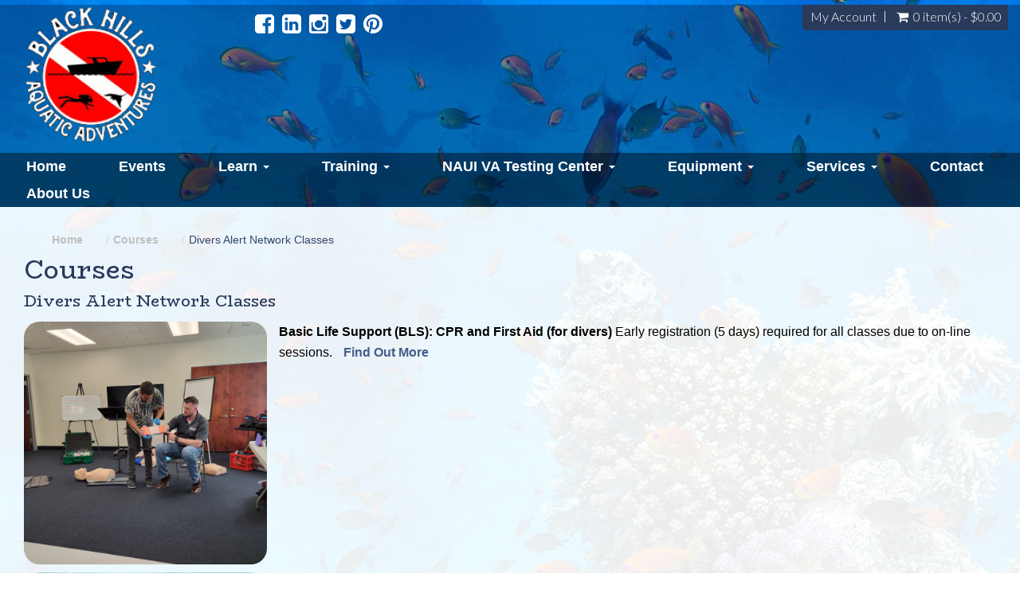

--- FILE ---
content_type: text/html; charset=UTF-8
request_url: https://blackhillsaquaticadventures.com/courses/divers-alert-network-classes
body_size: 16628
content:

 <!DOCTYPE html>
<html lang="en"  xmlns="http://www.w3.org/1999/xhtml"       xmlns:og="http://ogp.me/ns#"      xmlns:fb="https://www.facebook.com/2008/fbml">
<head>
		<meta property="og:type" content="product">
	<meta property="fb:app_id" content="968600390170034" />
	<meta property="og:url"  content="http://blackhillsaquaticadventures.com/courses/divers-alert-network-classes " /> 
	<meta property="og:title" content="" />
	<link rel="canonical" href="https://blackhillsaquaticadventures.com/courses/divers-alert-network-classes"/>	<meta http-equiv="Content-Type" content="text/html; charset=utf-8" />	<meta name="viewport" content="width=device-width, initial-scale=1.0, maximum-scale=1.0, user-scalable=0">
	<link href="/favicon.ico" type="image/x-icon" sizes="48x48" rel="icon"/><link href="/favicon.ico" type="image/x-icon" sizes="48x48" rel="shortcut icon"/><link href="/favicon.ico" type="image/x-icon" sizes="32x32" rel="icon"/><link href="/favicon.ico" type="image/x-icon" sizes="32x32" rel="shortcut icon"/><link href="/favicon.ico" type="image/x-icon" sizes="16x16" rel="icon"/><link href="/favicon.ico" type="image/x-icon" sizes="16x16" rel="shortcut icon"/>	<title>Courses</title>
	<meta name="Description" content=""/>	<!-- Include Common script variables -->
	<input type='hidden' id='currency_symbol' value='&#36;' />
<input type='hidden' id='avalara_tax_api' value='1' />
<input type='hidden' id='full_calendar_undefined_issue' value='1' />
<input type='hidden' id='remove_duplicitous_shipping_address_step' value='' />
<input type='hidden' id='remove_simple_captcha_from_payment_screen' value='1' />
<input type='hidden' id='show_misc_event_popup' value='' />
<input type='hidden' id='silk_js_not_a_function' value='1' />
<input type='hidden' id='strikeout_and_soldout_settings_not_working' value='' />
<input type='hidden' id='addon_qty_can_not_be_edited' value='' />
<input type='hidden' id='enable_maintenance_mode_in_add_to_cart_on_sf' value='' />
<input type='hidden' id='allow_products_as_course_to_ssi' value='1' />
<input type='hidden' id='online_phone_number_requireing_country_code' value='' />
<input type='hidden' id='ssi_course_bundle' value='' />
<input type='hidden' id='p_o_s_buttons_not_displaying_colors_online' value='' />
<input type='hidden' id='create_a_widget_to_display_all_the_dates_for_a_specific_course_group' value='1' />
<input type='hidden' id='course_booking_requiring_dob_event_though_its_not_required' value='1' />
<input type='hidden' id='padi_club_product' value='' />
<input type='hidden' id='insufficient_stock_showing_unavailable_3' value='1' />
<input type='hidden' id='captcha_tweaks_for_abyss_au' value='' />
<input type='hidden' id='add_guardian_email_addressfor_students' value='' />
<input type='hidden' id='multi_language_support' value='1' />
    
<script type='text/javascript'>
var BASE_PATH                 =   "https://blackhillsaquaticadventures.com";
var DOMAIN_NAME               =   "dive360.biz";
var CONTROLL                  =   "calendar";
var ACTION                    =   "register";
var flash_success_msg         =   "";
var flash_error_msg         =   "";
var TRAVEL_DOB_REQ            =   "0";
var COURSE_DOB_REQ            =   "0";
var COURSE_OTHER_REQ            =   "0";
var COURSE_HEIGHT_REQ            =   "0";
var COURSE_WEIGHT_REQ            =   "0";

    var TRAVEL_HEIGHT_REQ            =   "";
    var TRAVEL_WEIGHT_REQ            =   "";

var TRAVEL_OTHER_REQ            =   "0";
var exempt_tax_out_state      = "0";
var store_home_state          = "";
var  GOOGLE_RECAPTCHA_SITE_KEY = '6Lcs39kUAAAAAA1cCRTtKZWOcvciX3CdVRW1YJw6';
var captcha_threshold         =   1;
var SHOW_SOLDOUT_EVENTS = "1";
var SF_POPUP                 =   "0";
var cart_cookie = '';
var wishlist_cookie = '';
var course_other      = "0";
var travel_other      = "0";
var course_height      = "0";
var course_weight      = "0";
var course_other_label  = "";
var travel_other_label  = "";
function formatMoney(number) {
    var cur_sym = $("#currency_symbol").val();
    var ty = typeof number;
   
        if(ty=="string"){
            number = number.replace(cur_sym,"");
        }
        
    return cur_sym+''+number;
}

    var ALLOW_BOOKING_SAME_DAY_FOR_CHARTER  = "0";
   
    var course_ph_flag      = "0";
    var course_ph_req_flag  = "0";
    var travel_ph_flag      = "0";
    var travel_ph_req_flag  = "0";
    
    
        var course_shoe_size_flag = "";
        var course_shoe_size_req_flag = "";
        var travel_shoe_size_flag = "";
        var travel_shoe_size_req_flag = ""; 
    
    
    var AR_PAY_URL ="AR_PAY_URL";
    
    
    var login_contact_id                  =   "";

    var TRAVEL_DEPOSIT                  =   "Travel Deposit";


    var paypal_flag = "";
    var paypal_action = false;


    var is_tax_inclusive = "0"; 

    var SIGNIN_ACTION = "signin"; 
    var SIGNIN_OTP_ACTION = "signin_otp"; 
    var REGISTER_ACTION = "register"; 
    var FORGET_PASSWORD_ACTION = "forget_password"; 
    var ENQUIRY_ACTION = "enquiry"; 
    var CUSTOM_FORM_ACTION = "custom_form"; 
    var REVIEW_ACTION = "review"; 
    var CHECKOUT_ACTION = "checkout"; 

var choose_day_to_start = ""; 


// Multi Language support for scipt starts
    var LOADING_COURSE_GROUP_CALENDAR = "Loading course group calendar";     
    var LOADING_TRAVEL_GROUP_CALENDAR = "Loading travel group calendar";     
    var LOADING_CHARTER_GROUP_CALENDAR = "Loading charter group calendar";     
    

    var DATE_FORMAT = "m-d-Y";
    var DATE_FORMAT_LABEL = "MM-DD-YYYY";    
</script>
<script type='text/javascript'>
var GO_TO_CART_TEXT = "GO TO CART"; 
var ADDING_TO_CART_TEXT = "ADDING TO CART"; 
var CART_EMPTY_TEXT = "Cart is Empty!"; 
var CART_ADDED_SUCCESS_TEXT = "Added to your cart successfully...!"; 
var INSUFFICIENT_QUANTITY_TEXT = "Insufficient Quantity!"; 
var UNABLE_TO_ADD_PRODUCT_CART_TEXT = "Unable to add product to cart!"; 
var DELETED_FROM_CART_TEXT = "Deleted from your cart successfully...!"; 
var VALID_TRIP_BALANCE_TEXT = "Enter valid Pay Trip Balance."; 
var DUPLICATE_STUDENT_NAME_TEXT = "You have entered the same student name more than once. Please remove to proceed."; 
var DUPLICATE_TRAVELER_NAME_TEXT = "You have entered the same student name more than once. Please remove to proceed."; 
var UNIQUE_STUDENT_EMAIL_TEXT = "Students email should be unique"; 
var FIELD_CANNOT_EMPTY_TEXT = "The field cannot be left empty."; 
var MIN_QTY_TEXT = "Please enter a qty should be greater then or equal to"; 
var ACCEPT_TERMS_TEXT = "Please accept the terms & conditions to proceed further."; 
var SYSTEM_MAINTENANCE_TEXT = "Alert: System Maintenance"; 
var COUPON_REMOVED_SUCCESS_TEXT = "Coupon removed successfully...!"; 
var ENTER_COUPON_TEXT = "Please enter the coupon..!"; 
var AMOUNT_DUE_TEXT = "Amount Due"; 
//var GIFT_REMOVED_SUCCESS_TEXT = "Gift Certificate Number removed successfully...!"; 
var INSUFFICIENT_GIFT_BALANCE_TEXT = "The gift certificate you have entered don't have sufficient balance to complete the order. Enter an additional gift certificate or use credit card to pay the balance"; 
var PLEASE_ENTER_GIFT_CERTIFICATE_TEXT = "Please enter Gift Certificate Number...!";
var GIFT_CERTIFICATE_TEXT = "Gift Certificate";
var ADD_A_NEW_ADDRESS_TEXT = "ADD A NEW ADDRESS";
var REMOVE_ADDRESS_TEXT = "Are you sure want to remove this address?";
var DEFAULT_ADDRESS_TEXT = "Are you sure want to set default address?";
var DEFAULT_ADDRESS_SUCCESS_TEXT = "Default address set successfully";
var ADDRESS_DELETED_SUCCESS_TEXT = "Address deleted successfully";
var ADDRESS_ADDED_SUCCESS_TEXT = "Address added successfully";
var ADDRESS_UPDATED_SUCCESS_TEXT = "Address updated successfully";
var UPDATE_SHIPPING_ADDRESS_TEXT = "Update Shipping Address";
var USER_NOT_FOUND_TEXT = "User not found";
var PERSONAL_INFO_UPDATED_SUCCESS_TEXT = "Personal information updated successfully...!";
var PASSWORD_CHANGED_SUCCESS_TEXT = "Password changed successfully...!";
var PLEASE_ENTER_GIFT_CERT_TEXT = "Please enter Gift Certificate Number...!";
var TOTAL_SEATS_TEXT = "Total Seats";
var AVAILABLE_SEATS_TEXT = "Available Seats";
var ALL_DAY_EVENT_TEXT = "All day Event";
var MORE_INFO_TEXT = "More Info";
var VIEW_TEXT = "View";
var SOLD_OUT_TEXT = "Sold Out";
var INSUFFICIENT_SEATS_TEXT = "Sorry! Dont have sufficient seats!";
var CART_MAINTENANCE_TEXT = "Alert: Add To Cart Maintenance";

var UNAVAILABLE_TEXT = "Unavailable";
var PLEASE_CONFIRM_THAT_YOU_ARE_NOT_A_ROBOT_TEXT = "Please confirm that you are not a robot";
var PLEASE_ENTER_EMAIL_TEXT = "Please enter email";
var INVALID_EMAIL_TEXT = "Invalid Email";
var EMAIL_ALREADY_EXISTS_TEXT = "Email already exists";
var EMAIL_DOES_NOT_EXIST_TEXT = "Email does not exist";
var EMAIL_NOT_VALID_TEXT = "Email not valid";
var SEEMS_LIKE_YOU_HAVE_AN_ACCOUNT_KINDLY_SIGN_IN_TO_CONTINUE_TEXT = "Seems Like You have an Account. Kindly Sign In to Continue";
var PLEASE_ENTER_YOUR_FIRST_NAME_TEXT = "Please enter your first name";
var PLEASE_ENTER_YOUR_LAST_NAME_TEXT = "Please enter your last name";
var PLEASE_ENTER_YOUR_MOBILE_NUMBER_TEXT = "Please enter your mobile number";
var MOBILE_NUMBER_SHOULD_CONTAIN_ONLY_NUMBERS_TEXT = "Mobile number should contain only numbers";
var MOBILE_NUMBER_SHOULD_HAVE_AT_LEAST_10_CHARACTERS_TEXT = "Mobile number should have at least 10 characters";
var MOBILE_NUMBER_ALREADY_EXISTS_TEXT = "Mobile number already exists";
var PLEASE_ENTER_YOUR_CURRENT_PASSWORD_TEXT = "Please enter your current password";
var INCORRECT_OLD_PASSWORD_TEXT = "Incorrect old password";
var PLEASE_ENTER_YOUR_NEW_PASSWORD_TEXT = "Please enter your new password";
var PLEASE_ENTER_YOUR_CONFIRM_PASSWORD_TEXT = "Please enter your confirm password";
var PASSWORD_SHOULD_CONTAIN_AT_LEAST_6_CHARACTERS_TEXT = "Password should contain at least 6 characters";
var CONFIRM_PASSWORD_DOES_NOT_MATCH_TEXT = "Confirm Password does not match";
var PASSWORDS_DO_NOT_MATCH_TEXT = "Passwords do not match";
var PLEASE_ENTER_YOUR_CONFIRM_EMAIL_TEXT = "Please enter your confirm email";
var CONFIRM_EMAIL_DOES_NOT_MATCH_TEXT = "Confirm email does not match";
var PLEASE_ENTER_YOUR_CONFIRM_MOBILE_NUMBER_TEXT = "Please enter your confirm mobile number";
var CONFIRM_MOBILE_NUMBER_DOES_NOT_MATCH_TEXT = "Confirm mobile number does not match";
var PLEASE_ENTER_PHONE_NUMBER_TEXT = "Please enter phone number";
var ENTER_VALID_NUMBER_TEXT = "Enter Valid Number";
var ENTER_VALID_ADDRESS_TEXT = "Enter valid address";
var ENTER_CITY_NAME_TEXT = "Enter City Name";
var CHOOSE_COUNTRY_TEXT = "Choose Country";
var CHOOSE_STATE_TEXT = "Choose State";
var ENTER_ZIPCODE_TEXT = "Enter Zipcode";
var ENTER_VALID_ZIPCODE_TEXT = "Enter Valid Zipcode";
var INVALID_ZIPCODE_TEXT = "Invalid Zipcode";
var STATE_REGION_REQUIRED_TEXT = "State/Region required";
var PLEASE_ENTER_SECURITY_CODE_TEXT = "Please enter security code";
var ENTER_CARD_NUMBER_TEXT = "Enter Card Number";
var INVALID_CARD_TEXT = "Invalid Card";
var ENTER_CVV_TEXT = "Enter CVV";
var INVALID_CVV_TEXT = "Invalid CVV";
var ENTER_EXPIRY_DATE_TEXT = "Enter Expiry Date";
var DATE_FORMAT_SHOULD_BE_IN_MMYY_TEXT = "Date Format should be in mmyy";
var ENTER_CARDHOLDER_NAME_TEXT = "Enter Cardholder name";
var ENTER_VALID_CARD_NUMBER_TEXT = "Enter valid card number";
var THIS_PHONE_NUMBER_ALREADY_LINKED_WITH_ANOTHER_ACCOUNT_TEXT = "This phone number already linked with another account";
var SELECT_FLL_TEXT = "Select FLL";
var PLEASE_ENTER_A_VALID_CARD_NUMBER_TEXT = "Please enter a valid Card number";
var PLEASE_ENTER_YOUR_BILLING_ADDRESS_TEXT = "Please enter your billing address";
var PLEASE_ENTER_YOUR_SHIPPING_ADDRESS_TEXT = "Please enter your shipping address";
var PLEASE_ENTER_OTP_TEXT = "Please enter OTP";
var INVALID_OTP_TEXT = "Invalid OTP";
var ENTER_VALID_OTP_TEXT = "Enter Valid OTP";
var INCORRECT_OTP_TEXT = "Incorrect OTP";
var PLEASE_ENTER_PASSWORD_TEXT = "Please enter password";
var PLEASE_RE_ENTER_PASSWORD_TEXT = "Please re-enter password";
var PLEASE_ENTER_YOUR_NAME_TEXT = "Please enter your name";
var PLEASE_ENTER_RECIPIENTS_EMAIL_TEXT = "Please enter recipient's email";
var PLEASE_ENTER_RECIPIENTS_PHONE_NUMBER_TEXT = "Please enter recipient's phone number";
var ADDRESS_CANNOT_BE_EMPTY_TEXT = "Address cannot be empty";
var INVALID_ADDRESS_TEXT = "Invalid address";
var PLEASE_CHOOSE_OR_ENTER_GIFT_CARD_AMOUNT_TEXT = "Please choose or enter gift card amount";
var PLEASE_ENTER_AN_EMAIL_FOR_RECIPIENT_TEXT = "Please enter an email for recipient";
var PLEASE_ENTER_YOUR_MESSAGE_TEXT = "Please enter your message";
var PLEASE_ENTER_NUMBER_OF_QUANTITY_TEXT = "Please enter number of quantity";
var QUANTITY_CAN_NOT_BE_ZERO_TEXT = "Quantity can not be zero";
var PLEASE_ENTER_DELIVERY_DATE_TEXT = "Please enter delivery date";
var PLEASE_SELECT_YOUR_RATING_TEXT = "Please select your rating";
var PLEASE_ENTER_YOUR_REVIEW_TEXT = "Please enter your review"; 
var ENTER_FIRST_NAME_TEXT = "Enter First Name";
var ENTER_LAST_NAME_TEXT = "Enter Last Name";
var ENTER_EMAIL_ADDRESS_TEXT = "Enter Email Address";
var ENTER_PHONE_NUMBER_TEXT = "Enter Phone Number";
var ENTER_FIRSTNAME_TEXT = "Enter Firstname";
var ENTER_LASTNAME_TEXT = "Enter Lastname";
var ENTER_YOUR_FIRST_NAME_TEXT = "Enter Your First Name";
var ENTER_YOUR_LAST_NAME_TEXT = "Enter Your Last Name";
var PASSWORD_SHOULD_CONTAIN_AT_LEAST_6_CHARACTERS_TEXT = "Password should contain at least 6 characters";
var PLEASE_ENTER_MOBILE_NUMBER_TEXT = "Please enter mobile number";
var PLEASE_ENTER_YOUR_EMAIL_TEXT = "Please enter your email";
var ADDED_SUCCESSFULLY_TEXT = "added successfully..!";
var REVIEW_TEXT = "Review";
var PROCESSING_TEXT = "Processing...";
var PLEASE_ENTER_NUMBERS_ONLY_TEXT = "Please enter numbers only";
var INVALID_MOBILE_NUMBER_TEXT = "Invalid mobile number";
var CONFIRM_PASSWORD_DO_NOT_MATCH_TEXT =  "Confirm Password do not match";
var ENTER_SHIP_TO_NAME_TEXT = "Enter Ship to name";
var ENTER_BILL_TO_NAME_TEXT = "Enter Bill to name";
var ENTER_ADDRESS_TEXT = "Enter Address";
var PLEASE_ENTER_EMAIL_MOBILE_NUMBER_TEXT = "Please enter email/mobile number";
var PLEASE_ENTER_THE_SECURITY_CODE_TEXT = "Please enter the security code";
var CANCEL_TEXT = "Cancel";
var EDIT_TEXT = "Edit";
var YES_TEXT = "Yes";
var NO_TEXT = "No";
var THIS_PRODUCT_IS_ALREADY_IN_THE_CART_DO_YOU_WANT_TO_PROCEED_TO_CART = "This product is already in the cart. Do you want to proceed to cart?";
var GIFT_CERTIFICATE_NUMBER_REMOVED_SUCCESSFULLY_TEXT = "Gift Certificate Number removed successfully...!";
var PAY_BY_PAYPAL_TEXT = "Pay by Paypal";
var PAY_BY_CREDIT_CARD_TEXT = "Pay by Credit Card";
var PAY_BY_GIFT_CERTIFICATE_TEXT = "Pay by Gift Certificate";
var DOWNLOAD_RECEIPT_TEXT  = "Download Receipt";
var LOADING_TEXT = "Loading";
var LOADING_FORM_TEXT = "Loading form";
var LOADING_POPULAR_COURSES_TEXT = "Loading Popular Courses";
var LOADING_POPULAR_TRIPS_TEXT = "Loading Popular Trips";
var REMOVE_TEXT = "Remove";
var PAY_LATER_TEXT = "Pay Later";
var PAY_LATER_AMOUNT_SHOULD_NOT_BE_EMPTY_TEXT = "Pay Later Amount should not be empty!";
var PAY_LATER_AMOUNT_SHOULD_BE_LESS_THAN_THE_AMOUNT_DUE_TEXT = "Pay Later Amount should be less than the amount due!";
var PLEASE_ENTER_THE_COUPON_TEXT = "Please enter the coupon";
var IS_INVALID_COUPON_TEXT = "is invalid coupon";
var BRANDS_TEXT = "Brands";
var MANUFACTURER_TEXT = "Manufacturer";
var SUBMIT_TEXT = "Submit";
var NAME_TEXT = "Name";
var FIRST_NAME_TEXT = "First Name";
var LAST_NAME_TEXT = "Last Name";
var EMAIL_TEXT = "Email";
var DOB_TEXT = "DOB";
var MALE_TEXT = "Male";
var FEMALE_TEXT = "Female";
var SELECT_TEXT = "Select";
var NEW_TEXT = "New";
var INVALID_TEXT = "invalid";
var ERROR_TEXT = "Error";
var SOLD_OUT_TEXT = "Sold Out";
var NEWSLETTER_TEXT = "Newsletter";
var THANKS_FOR_SIGNING_UP_TEXT = "Thanks for signing up!";
var MUST_NOT_BE_EMPTY_TEXT = "must not be empty!";
var REGISTRATION_IS_CLOSED_TEXT = "Registration is closed";
var LEFT_TEXT = "Left";
var CONTACT_US_TO_BOOK_TEXT = "Contact us to Book";
var SORRY_REGISTRATION_IS_CLOSED_TEXT = "Sorry registration is closed";
var SORRY_NO_MORE_SEATS_AVAILABLE = "Sorry! No more seats available!";
var INVALID_DOB_TEXT = "Invalid DOB";
var GENDER_TEXT = "Gender";
var SHOE_SIZE_TEXT = "Shoe Size";
var PHONE_NO_TEXT = "Phone No";
var HEIGHT_TEXT = "Height";
var WEIGHT_TEXT = "Weight";
var REMOVED_FROM_WISHLIST_TEXT = "Removed from wishlist";
var ARE_YOU_SURE_YOU_WANT_TO_REMOVE_THIS_ITEM_FROM_YOUR_CART_TEXT = "Are you sure you want to remove this item from your cart";
var ADDED_TO_WISHLIST_TEXT = "Added to wishlist";
var OOPS_NO_PRODUCTS_FOUND_TEXT = "OOPS! No Products Found!";
var PLEASE_CHOOSE_GIFT_CARD_AMOUNT_TEXT = "Please choose gift card amount";
var GIFT_CARD_AMOUNT_SHOULD_BE_GREATER_THAN_ONE_TEXT = "Gift card amount should be greater than 1";

</script>
<!-- Multi Language support for scipt ends -->
<style type='text/css'>
.grecaptcha-badge { 
    visibility: hidden;
}
</style>

	
	
	<!-- CSS -->
		<link rel="stylesheet" type="text/css" href="https://blackhillsaquaticadventures.com/css/font-awesome.min.css"/>
	<link rel="stylesheet" type="text/css" href="https://blackhillsaquaticadventures.com/css/bootstrap.min.css"/>
	<link rel="stylesheet" type="text/css" href="https://blackhillsaquaticadventures.com/js/vendor/owl.carousel.css"/>
	<link rel="stylesheet" type="text/css" href="https://blackhillsaquaticadventures.com/css/magnific-popup.css"/>
	<link rel="stylesheet" type="text/css" href="https://blackhillsaquaticadventures.com/css/lightbox.css"/>
	<link rel="stylesheet" type="text/css" href="https://blackhillsaquaticadventures.com/css/jquery-ui.min.css"/>
	<link rel="stylesheet" type="text/css" href="https://blackhillsaquaticadventures.com/css/animate.css"/>
	<link rel="stylesheet" type="text/css" href="https://blackhillsaquaticadventures.com/css/jquery.multiselect.css"/>
	<link rel="stylesheet" type="text/css" href="https://blackhillsaquaticadventures.com/css/slick.css"/>
			<link rel="stylesheet" type="text/css" href="https://blackhillsaquaticadventures.com/shortcodes/css/flexslider.css"/>	<link rel="stylesheet" type="text/css" href="https://blackhillsaquaticadventures.com/shortcodes/css/flexslider.css"/>
	<link rel="stylesheet" type="text/css" href="https://blackhillsaquaticadventures.com/css/jquery-confirm.min.css"/>
	<link rel="stylesheet" type="text/css" href="https://blackhillsaquaticadventures.com/css/jquery.rateyo.css"/>
	<link rel="stylesheet" type="text/css" href="https://blackhillsaquaticadventures.com/theme/ASU/css/main.css"/>
	<link rel="stylesheet" type="text/css" href="https://blackhillsaquaticadventures.com/theme/ASU/css/media-queries.css"/>
	<link rel="stylesheet" type="text/css" href="https://blackhillsaquaticadventures.com/css/custom_form_builder.css"/>
	<link rel="stylesheet" type="text/css" href="https://blackhillsaquaticadventures.com/theme/ASU/css/common.css"/>
	<link rel="stylesheet" type="text/css" href="https://blackhillsaquaticadventures.com/theme/ASU/css/theme1.css"/>
	<link rel="stylesheet" type="text/css" href="https://blackhillsaquaticadventures.com/theme/ASU/css/smartnav.css"/>
	<link rel="stylesheet" type="text/css" href="https://blackhillsaquaticadventures.com/css/jquery.smartmenus.bootstrap.css"/>
    
    	<link rel="stylesheet" type="text/css" href="https://blackhillsaquaticadventures.com/css/store-front.css"/>
	
	<!-- Additional Css Starts Here --><style type='text/css'>.shop-bc .breadcrumb, #main-content .main .breadcrumb {
    display: block !important;
}
#main-content .main .breadcrumb li {
display: inline-block !important;
}

h2.subhead{
font-size:20px;
}
div.evt-detail{
font-weight:400;
}

div.evt-detail span.evt-time{
display:block;
background-color:#293A5A;
color: white;
padding:2px;
}

div.evt-detail{
color: #293A5A;
}


.choosedate div.label-grp{
border: thin grey solid;
padding:10px;
}

.choosedate div.float-left{
font-size:14px;
line-height: 18px;
}

.choosedate div.float-left b:not(.float-left){
margin-right:10px;
margin-left : 1em;
}

.choosedate div.product-quantities{
margin-top:10px;
}

#main-content .main ul li::after {display:none!important;}

#form1 label {
  display: none!important;
}
#form1 input {
  width: 100%;
  max-width: 400px;
}
a {
  color: #d0131a !important;
  font-weight: bold;
}

h3, .h3 {
  font-size: 22px !important;
  font-weight: 700;
}

#home .courses {
  margin-top: 0;margin-bottom:0;}

.nws-item .news-head h4 {
 text-transform: none;
}
h4, .h4 {
  font-size: 12px;
}

#below-main-boxes {min-height: 300px;
margin: 0 auto;
display: -webkit-flex;}

#below1, #below2, #below3 {background: #293a5a;
border-radius: 10px;
flex: 1;
-webkit-flex: 1;
-ms-flex: 1;
margin: 15px;
padding: 0 !important;
}


#below-main-boxes .text {
  float: left;
  height: auto;
  background: #293a5a;
  margin-left: -11px;
  margin-right: -11px;
  text-align: center;
  padding: 0 10px 10px 10px;
  border-radius: 0 0 10px 10px;
}
#below-main-boxes .text-box .readon {

  margin-bottom: 0;
  margin-top: 0;
  border-radius: 0;
}
#below-main-boxes .text-box {padding:0!important;}
h1, h2, h3, h4, h5, h6 {
  font-family: BioRhyme, serif !important;}

#footer1 {
  text-align: center;
}
.footer-item > img {
  margin-bottom: 0px !important;
  width: 240px;
  margin-left: auto;
  margin-right: auto;
}
#wall1 {
  background: url(https://s3-us-west-2.amazonaws.com/imgds360live/storefront/3545613/backer2b.jpg) top left no-repeat;background-attachment: fixed;}
.btn.btn-gold {
color: #fff!important;
}

h3 {
text-align: left! Important;
}

  @media (max-width: 1280px) and (min-width: 1201px){
.socialtop {
  float: left;
  margin-top: 10px;
  margin-left: 0;
}
} 
 @media (min-width: 1200px){
.footer-widget .col-lg-3 {
  width: 33%!important;
}
}

 @media (max-width: 480px){
.college-slide, .college-slide .slide-item {
  height: 200px !important;
  color: #fff;
}
#below-main-boxes {
   margin: 0 auto;
  display: block;
  max-width: 80%;
}
}

figure.table table td, figure.table table th {
	font-size:12px;
	padding:2px !important;
	border: thin grey solid;
}</style><!-- Additional Css Ends Here --><script type='text/javascript' src='https://blackhillsaquaticadventures.com/js/vendor/jquery.min.js'></script><script src="https://cdn.jsdelivr.net/npm/add-to-calendar-button@2" async defer></script>
<link rel="preconnect" href="https://fonts.googleapis.com">
<link rel="preconnect" href="https://fonts.gstatic.com" crossorigin>
<link href="https://fonts.googleapis.com/css2?family=BioRhyme&display=swap" rel="stylesheet"> 
<!-- Google tag (gtag.js) - Google Analytics -->
<script async src="https://www.googletagmanager.com/gtag/js?id=UA-113293361-34">
</script>
<script>
  window.dataLayer = window.dataLayer || [];
  function gtag(){dataLayer.push(arguments);}
  gtag('js', new Date());

  gtag('config', 'UA-113293361-34');
</script><!-- Google tag (gtag.js) -->
<script async src="https://www.googletagmanager.com/gtag/js?id=G-T9FTDS9V7L"></script>
<script>
  window.dataLayer = window.dataLayer || [];
  function gtag(){dataLayer.push(arguments);}
  gtag('js', new Date());

  gtag('config', 'G-T9FTDS9V7L');
</script>	
</head><body class="courses divers-alert-network-classes courseDetailsPage"
id="aboutus">
    <div id="wall1">
    <div id="wall2"> 
   <!-- Preloader Two -->
      <!-- Wrapper div opended --->
   <div id="wrapper" class="main-wrapper">
    

   <!--  Fixed Navigation -->
<header id="head" class="navbar-default">
	<div class="container"> 
		<div class="header-top primary padding10">
			<div class="container">
				<div class="headerTopInner white row no-margin header-row">
					<div class="col-xs-12 col-sm-3 col-md-3 col-lg-3 topLeft logo-left">
						<div class="logo text-center">
							<a href="https://blackhillsaquaticadventures.com" title="Black Hills Aquatic Adventures">
							<img src="https://imgds360live.s3.amazonaws.com/storefront/3545613/1666746808.png" class="img-responsive" alt="Black Hills Aquatic Adventures" title="Black Hills Aquatic Adventures" />
							</a>
						</div>
					</div>
										<div class="col-xs-12 col-sm-3 topLeft socialtop">
						<a href="https://www.facebook.com/blackhillsaquaticadventures/"><i class="fa fa-facebook-square"></i></a><a href="https://www.linkedin.com/authwall?trk=gf&trkInfo=AQERIERxyiyBVAAAAWeEcs-AnpHUaFpMQrLsyozveZ8TThqQ8WFJe8-Hu_upsRPxTry8dGgJez8WSo50xklPBgZAWG4R7LnFxvarv96b4y7bGwD_CVbUYB_95SYQu9NKUnDSL9g=&originalReferer=https://blackhillsaquaticadventures.com/&sessionRedir"><i class="fa fa-linkedin-square "></i></a><a href="https://www.instagram.com/blackhillsdiver/"><i class="fa fa-instagram"></i></a><a href="https://twitter.com/blackhillsdiver"><i class="fa fa-twitter-square "></i></a><a href="https://www.pinterest.com/bhaadiver/"><i class="fa fa-pinterest"></i></a>					</div>
					       
					<div class="col-xs-6 col-sm-6 topRight">
						 
						<div class="halfheight">
							<nav class="top-nav dropdown type2">
		<ul class="text-right">
			 <li class="myacc">
			 	  													<a href="#">My Account</a>
							<ul class="submenu text-left">
																				<li><a href="/createAccount">Register<span><i class="fa fa-edit"></i></span></a></li>
											<li><a href="/signin">Login <span><i class="fa fa-lock"></i></span></a></li>
																				</ul>
										  			 </li>
						 
			 			 <li class="cart cartWidgetInner" id="main_cart_li">
				  <a href="#">
						<i class="fa fa-shopping-cart"></i>&nbsp;
						<span class='tot_items' data-tot='0'>
													0 item(s) - &#36;0.00												</span>
				  </a>
				  <ul class="submenu product_list_widget text-left"
												>
												
						
						
													<li class="total">
								<span>Subtotal: </span>
								<span class="amount amountPayable">&nbsp;&#36;0.00</span>
							</li>
							<li class="buttons top_cart">
								<a href="/cart" class="btn btn-gold-border">View Cart</a>
																<a href="#" class="btn btn-gold-border btn_place_order">Checkout</a>
															</li>
						
				  </ul>
			 </li>
		</ul>
  </nav>
       <script type='text/javascript'>
				var mtop = 0;
      $(document).ready(function(){
         $(".cartWidgetInner").mouseover(function(){
            product_list_widget();
				
         });
      });
      function product_list_widget()
      {
			if (mtop==0) {
				var objDiv = $(".submenu");
				var h = 450;
				objDiv.animate({scrollTop: h});
				mtop++;
			}
      }
      </script>         




<script>
$(document).ready(function() {
	function handleImageLoad() {
		$(this).addClass('loaded');
	}

	// Function to set up load event listeners
	function setupLoadEvent() {
		$('img[loading]').each(function() {
			// For cached images that are already fully loaded
			if (this.complete && this.naturalHeight !== 0) {
				$(this).addClass('loaded');
			} else {
				$(this).on('load', handleImageLoad);
			}
		});
	}

	// Initial setup
	setupLoadEvent();

	// Observer to handle dynamically added images or attribute changes
	const observer = new MutationObserver(function(mutations) {
		mutations.forEach(function(mutation) {
			if (mutation.type === 'attributes' && mutation.attributeName === 'src') {
				$(mutation.target).removeClass('loaded');
				if (mutation.target.complete && mutation.target.naturalHeight !== 0) {
					$(mutation.target).addClass('loaded');
				} else {
					$(mutation.target).on('load', handleImageLoad);
				}
			}
		});
	});

	// Start observing changes to the img elements
	$('img[loading]').each(function() {
		observer.observe(this, { attributes: true });
	});

	// Re-attach the event listener if the src attribute changes dynamically
	$('img[loading]').on('load', handleImageLoad);

});
</script>



<script>
	/*! lozad.js - v1.16.0 - 2020-09-06
 * https://github.com/ApoorvSaxena/lozad.js
 * Copyright (c) 2020 Apoorv Saxena; Licensed MIT */
!(function (t, e) {
    "object" == typeof exports && "undefined" != typeof module ? (module.exports = e()) : "function" == typeof define && define.amd ? define(e) : (t.lozad = e());
})(this, function () {
    "use strict";
    /**
     * Detect IE browser
     * @const {boolean}
     * @private
     */ var g = "undefined" != typeof document && document.documentMode,
        f = {
            rootMargin: "0px",
            threshold: 0,
            load: function (t) {
                if ("picture" === t.nodeName.toLowerCase()) {
                    var e = t.querySelector("img"),
                        r = !1;
                    null === e && ((e = document.createElement("img")), (r = !0)),
                        g && t.getAttribute("data-iesrc") && (e.src = t.getAttribute("data-iesrc")),
                        t.getAttribute("data-alt") && (e.alt = t.getAttribute("data-alt")),
                        r && t.append(e);
                }
                if ("video" === t.nodeName.toLowerCase() && !t.getAttribute("data-src") && t.children) {
                    for (var a = t.children, o = void 0, i = 0; i <= a.length - 1; i++) (o = a[i].getAttribute("data-src")) && (a[i].src = o);
                    t.load();
                }
                t.getAttribute("data-poster") && (t.poster = t.getAttribute("data-poster")),
                    t.getAttribute("data-src") && (t.src = t.getAttribute("data-src")),
                    t.getAttribute("data-srcset") && t.setAttribute("srcset", t.getAttribute("data-srcset"));
                var n = ",";
                if ((t.getAttribute("data-background-delimiter") && (n = t.getAttribute("data-background-delimiter")), t.getAttribute("data-background-image")))
                    t.style.backgroundImage = "url('" + t.getAttribute("data-background-image").split(n).join("'),url('") + "')";	
                else if (t.getAttribute("data-background-image-set")) {
                    var d = t.getAttribute("data-background-image-set").split(n),
                        u = d[0].substr(0, d[0].indexOf(" ")) || d[0]; // Substring before ... 1x
                    (u = -1 === u.indexOf("url(") ? "url(" + u + ")" : u),
                        1 === d.length
                            ? (t.style.backgroundImage = u)
                            : t.setAttribute("style", (t.getAttribute("style") || "") + "background-image: " + u + "; background-image: -webkit-image-set(" + d + "); background-image: image-set(" + d + ")");
                }
                t.getAttribute("data-toggle-class") && t.classList.toggle(t.getAttribute("data-toggle-class"));
            },
            loaded: function () {},
        };
    function A(t) {
        t.setAttribute("data-loaded", !0);
    }
    var m = function (t) {
            return "true" === t.getAttribute("data-loaded");
        },
        v = function (t) {
            var e = 1 < arguments.length && void 0 !== arguments[1] ? arguments[1] : document;
            return t instanceof Element ? [t] : t instanceof NodeList ? t : e.querySelectorAll(t);
        };
    return function () {
        var r,
            a,
            o = 0 < arguments.length && void 0 !== arguments[0] ? arguments[0] : ".lozad",
            t = 1 < arguments.length && void 0 !== arguments[1] ? arguments[1] : {},
            e = Object.assign({}, f, t),
            i = e.root,
            n = e.rootMargin,
            d = e.threshold,
            u = e.load,
            g = e.loaded,
            s = void 0;
        "undefined" != typeof window &&
            window.IntersectionObserver &&
            (s = new IntersectionObserver(
                ((r = u),
                (a = g),
                function (t, e) {
                    t.forEach(function (t) {
                        (0 < t.intersectionRatio || t.isIntersecting) && (e.unobserve(t.target), m(t.target) || (r(t.target), A(t.target), a(t.target)));
                    });
                }),
                { root: i, rootMargin: n, threshold: d }
            ));
			for (var c, l = v(o, i), b = 0; b < l.length; b++) {
    c = l[b];
    if (c.getAttribute("data-background-image")) {
		// c.style.backgroundPositionX = 'center';
        // c.style.backgroundRepeat = 'no-repeat';
		// c.style.backgroundSize = 'auto';
        // c.style.backgroundImage = "url('" + BASE_PATH + "/img/loading1.gif')";
 
    }
}


        return {
            observe: function () {
                for (var t = v(o, i), e = 0; e < t.length; e++) m(t[e]) || (s ? s.observe(t[e]) : (u(t[e]), A(t[e]), g(t[e])));
            },
            triggerLoad: function (t) {
                m(t) || (u(t), A(t), g(t));
            },
            observer: s,
        };
    };
});
</script>
<script>
		setTimeout(() => {
			const observer = lozad(); // lazy loads elements with default selector as '.lozad'
			observer.observe();
		}, 500);
</script>
	<style>
		html{
			height: 100%;
		}
	</style>
	<style>
		.product-images-wrapper img {
			max-width: 100% !important;
		}
		@media(max-width:900px) {
			.max800 {
				max-width:100% !important;
			}
		}
	</style>
			<style>
			#LoginInfoCreateAccountForm {
				color: #000 !important;
			}
			#LoginInfoCreateAccountForm div{
				min-height: 0 !important;
			}
		</style>
				<style>
			.diventuresonlinefeature{
				display: none !important;
			}
			@media screen and (max-width: 769px) {
				.productBlock {
					display: flex !important;
					flex-wrap: wrap !important;
				}
				.diventuresonlinefeature{
					display: block !important;
				}
				.diventuresonlinefilter{
					display: none !important;
				}
				.widgetProduct {
					width: 50% !important;
				}
				.widget h3.widget-title {
					width: 100% !important;
					text-align: center !important;
					color: #004f9e !important;
				}
			}
			@media (max-width: 500px) {
				.diventuresonlinefilter{
					display: none !important;
				}
				.widgetProduct {
					width: 100% !important;
				}
				.diventuresonlinefeature{
					display: block !important;
				}
			}
		</style>
	
	<script type="text/javascript" src="https://blackhillsaquaticadventures.com/js/simplebar.min.js"></script>

	<script type="text/javascript" src="https://blackhillsaquaticadventures.com/js/travelcost.js?r=1586278960"></script>

							</div> 
						 
					</div>					
							
					<div class="clearfix"></div>
					<!-- Navbar fixed top -->
					<div class="col-xs-12 col-sm-12 col-md-12 col-lg-12 bottomhead" role="navigation">
						<div class="navbar-header">
							<button type="button" class="navbar-toggle" data-toggle="collapse" data-target=".navbar-collapse">
								<span class="sr-only">Toggle navigation</span>
								<span class="icon-bar"></span>
								<span class="icon-bar"></span>
								<span class="icon-bar"></span>
							</button>
						</div>
						<div class="navbar-collapse collapse">
							  <ul class="nav navbar-nav navbarLeft">
<li><a href='https://blackhillsaquaticadventures.com' >Home</a></li><li><a href='https://bhaa.dive360.biz/calendar' >Events</a></li><li>
		<a href='javascript:;'>Learn <span class='caret'></span></a><ul class='dropdown-menu sub-menu '><li><a href='https://blackhillsaquaticadventures.com/calendar/register/63562eff-11e4-4bb1-becc-428dac1f' >Snorkeling</a></li><li>
		<a href='javascript:;'>Scuba Diving <span class='caret'></span></a><ul class='dropdown-menu sub-menu sub_menu_1'><li><a href='https://blackhillsaquaticadventures.com/calendar/register/63563041-3c44-4e8f-ae18-4449ac1f' >Discover /Introduction</a></li><li><a href='https://blackhillsaquaticadventures.com/calendar/register/63563067-134c-43ac-954e-4b9bac1f' >Entry Level</a></li><li><a href='https://blackhillsaquaticadventures.com/calendar/register/679f9b55-c308-4954-82d4-432aac1e' >Continuing Education</a></li><li><a href='https://blackhillsaquaticadventures.com/calendar/register/63563899-c250-42d4-850d-45e6ac1f' >Specialties</a></li><li><a href='https://blackhillsaquaticadventures.com/calendar/register/63563368-1930-4f56-b48b-43a5ac1f' >Leadership</a></li><li><a href='https://blackhillsaquaticadventures.com/calendar/register/679fe207-06fc-4907-931b-4176ac1e' >Handicapped Scuba Diving</a></li></ul></li><li>
		<a href='javascript:;'>Emergency Care <span class='caret'></span></a><ul class='dropdown-menu sub-menu sub_menu_1'><li><a href='https://blackhillsaquaticadventures.com/calendar/register/679fe578-15e0-4762-b0f9-4d97ac1e' >American Heart Association</a></li><li><a href='https://blackhillsaquaticadventures.com/calendar/register/63575c3d-92a8-43b8-9246-48bbac1f' >Divers Alert Network (DAN)</a></li></ul></li></ul></li><li>
		<a href='javascript:;'>Training <span class='caret'></span></a><ul class='dropdown-menu sub-menu '><li><a href='https://blackhillsaquaticadventures.com/training-overview-and-faqs' >Overview & FAQs</a></li><li><a href='https://blackhillsaquaticadventures.com/calendar/register/63562e8f-f0e4-4709-8b50-4d92ac1f' >NAUI Courses</a></li><li><a href='https://blackhillsaquaticadventures.com/calendar/register/63564325-c86c-43b3-b440-4004ac1f' >Ocean Reef Training</a></li><li><a href='https://blackhillsaquaticadventures.com/calendar/register/679fe578-15e0-4762-b0f9-4d97ac1e' >American Heart Association</a></li><li><a href='https://blackhillsaquaticadventures.com/calendar/register/63575c3d-92a8-43b8-9246-48bbac1f' >DAN Courses</a></li><li><a href='https://blackhillsaquaticadventures.com/handicapped-scuba-association-courses' >HSA Courses</a></li><li><a href='https://bhaa.dive360.biz/calendar' >Calendar of Events</a></li></ul></li><li>
		<a href='javascript:;'>NAUI VA Testing Center <span class='caret'></span></a><ul class='dropdown-menu sub-menu '><li><a href='https://blackhillsaquaticadventures.com/naui-va-testing-center' >About</a></li><li><a href='https://blackhillsaquaticadventures.com/product-groups/va-exam-catalog-certifications' >Exam Packages</a></li></ul></li><li>
		<a href='javascript:;'>Equipment <span class='caret'></span></a><ul class='dropdown-menu sub-menu '><li><a href='https://blackhillsaquaticadventures.com/equipment-overview-and-faqs' >Equipment Overview and FAQs</a></li><li><a href='https://bhaa.dive360.biz/product-groups' >Featured Scuba Equipment</a></li><li><a href='https://blackhillsaquaticadventures.com/equipment-service' >Equipment Service</a></li><li><a href='https://blackhillsaquaticadventures.com/equipment-rental-pricing' >Equipment Rental</a></li></ul></li><li>
		<a href='javascript:;'>Services <span class='caret'></span></a><ul class='dropdown-menu sub-menu '><li><a href='https://blackhillsaquaticadventures.com/equipment-service' >Equipment Service</a></li><li><a href='https://blackhillsaquaticadventures.com/avalanche-safety' >Avalanche Safety</a></li><li><a href='https://blackhillsaquaticadventures.com/light-salvage-and-recovery' >Light Salvage</a></li></ul></li><li><a href='https://blackhillsaquaticadventures.com/contact-us' >Contact</a></li><li><a href='https://blackhillsaquaticadventures.com/about-us' >About Us</a></li></ul>
						</div>
					<!--/.nav-collapse -->
					</div><!-- Main Navbar Div ENDS-->
				</div>
			</div>
		</div>
	</div>
</header>

    <!--
    End Fixed Navigation
    ==================================== -->  

  <div class="container container-nopadding">
</div>


<div id="primary" class="content-area travel2 wrapper_div_container container">
	<section class="top-wrapper">
		<div class="container">
			<div class="row content-grid" id="content">
				<div class="col-xs-12 col-sm-12 col-md-12 col-lg-12" id="main-content">
					<div class="row content-grid" id="main">
													<div class="col-xs-12 col-md-12 col-sm-12">							<div class="main">
								<div class="text-left">
									<style>.display-none{display:none;}</style>
<div class="text-left calendar-list-view" id="calendar_list_view">
	<div class="row">
      				<div class="col-md-12 col-sm-12 col-xs-12">
					<div class="shop-bc bc_type">
						<ol class="breadcrumb">
																	<li><a href="https://blackhillsaquaticadventures.com">Home</a></li>
										   
											                	<li><a href="https://blackhillsaquaticadventures.com/courses">Courses</a></li>
				                    											<li class="active">Divers Alert Network Classes</li>
											 
								
						</ol>
					</div>
				</div>
						
		
		<h2 class='title'>Courses</h2><div class='col-md-12 col-sm-12 col-xs-12  noPadding'><h2 class='subhead'>Divers Alert Network Classes</h2></div>                         
                       
                        
						<div class="itemrow">


                           

							<div class="ckimage col-lg-3 col-md-3 col-sm-3 col-xs-3 noPadding">
								<a href="https://blackhillsaquaticadventures.com/courses/basic-life-support-bls-cpr-and-first-aid">

									<img src="https://imgds360live.s3.amazonaws.com/storefront/3545613/7370275424_1715828874_3545613.jpg" class="thumb img-responsive" loading="lazy" alt="Basic Life Support (BLS): CPR and First Aid (for divers)" title="Basic Life Support (BLS): CPR and First Aid (for divers)"/>   
							    </a>
						    </div>


                         <div class="col-lg-9 col-md-9 col-sm-9 col-xs-9">
						   								<p>
									
							    <strong>
									Basic Life Support (BLS): CPR and First Aid (for divers)								</strong>
														<span class="">
							Early registration (5 days) required for all classes due to on-line sessions.

						</span>

														<a href="https://blackhillsaquaticadventures.com/courses/basic-life-support-bls-cpr-and-first-aid" class='find_more '>Find Out More</a></p>
													

						                     </div>
						</div>
						<div class="clearfix Pbottom"></div>	
						                         
                       
                        
						<div class="itemrow">


                           

							<div class="ckimage col-lg-3 col-md-3 col-sm-3 col-xs-3 noPadding">
								<a href="https://blackhillsaquaticadventures.com/courses/emergency-oxygen-for-scuba-diving-injuries-eo2">

									<img src="https://imgds360live.s3.amazonaws.com/storefront/3545613/1538058736_1666669981_3545613.jpg" class="thumb img-responsive" loading="lazy" alt="Emergency Oxygen for Scuba Diving Injuries EO2" title="Emergency Oxygen for Scuba Diving Injuries EO2"/>   
							    </a>
						    </div>


                         <div class="col-lg-9 col-md-9 col-sm-9 col-xs-9">
						   								<p>
									
							    <strong>
									Emergency Oxygen for Scuba Diving Injuries EO2								</strong>
														<span class="">
							This course prepares you to administer oxygen first aid as an initial response for diving injuries.&nbsp;

Early registration (minimum 1-2 weeks) required for all classes due to on-line sessions.

						</span>

														<a href="https://blackhillsaquaticadventures.com/courses/emergency-oxygen-for-scuba-diving-injuries-eo2" class='find_more '>Find Out More</a></p>
													

						                     </div>
						</div>
						<div class="clearfix Pbottom"></div>	
						                         
                       
                        
						<div class="itemrow">


                           

							<div class="ckimage col-lg-3 col-md-3 col-sm-3 col-xs-3 noPadding">
								<a href="https://blackhillsaquaticadventures.com/courses/diving-first-aid-for-professional-divers-dfapro">

									<img src="https://imgds360live.s3.amazonaws.com/storefront/3545613/3352233007_1748040202_3545613.jpg" class="thumb img-responsive" loading="lazy" alt="Diving First Aid DFA" title="Diving First Aid DFA"/>   
							    </a>
						    </div>


                         <div class="col-lg-9 col-md-9 col-sm-9 col-xs-9">
						   								<p>
									
							    <strong>
									Diving First Aid DFA								</strong>
														<span class="">
							The Diving First Aid for Professional Divers (DFA Pro) course is aimed at commercial, professional, scientific divers and aquarium staff and volunteers, and meets the 2020&nbsp;Guidelines for Resuscitation &amp; OSHA.

Early registration (minimum 1-2 weeks) required for all classes due to on-line sessions.

						</span>

														<a href="https://blackhillsaquaticadventures.com/courses/diving-first-aid-for-professional-divers-dfapro" class='find_more '>Find Out More</a></p>
													

						                     </div>
						</div>
						<div class="clearfix Pbottom"></div>	
						                         
                       
                        
						<div class="itemrow">


                           

							<div class="ckimage col-lg-3 col-md-3 col-sm-3 col-xs-3 noPadding">
								<a href="https://blackhillsaquaticadventures.com/courses/dan-instructor-course">

									<img src="https://imgds360live.s3.amazonaws.com/storefront/3545613/9651619737_1666670244_3545613.jpg" class="thumb img-responsive" loading="lazy" alt="DAN INSTRUCTOR COURSE" title="DAN INSTRUCTOR COURSE"/>   
							    </a>
						    </div>


                         <div class="col-lg-9 col-md-9 col-sm-9 col-xs-9">
						   								<p>
									
							    <strong>
									DAN INSTRUCTOR COURSE								</strong>
														<span class="">
							Early registration (minimum 1-2 weeks) required for all classes due to on-line sessions.

						</span>

														<a href="https://blackhillsaquaticadventures.com/courses/dan-instructor-course" class='find_more '>Find Out More</a></p>
													

						                     </div>
						</div>
						<div class="clearfix Pbottom"></div>	
						                         
                       
                        
						<div class="itemrow">


                           

							<div class="ckimage col-lg-3 col-md-3 col-sm-3 col-xs-3 noPadding">
								<a href="https://blackhillsaquaticadventures.com/courses/dan-instructor-trainer-course">

									<img src="https://imgds360live.s3.amazonaws.com/storefront/3545613/1379809696_1666670398_3545613.jpg" class="thumb img-responsive" loading="lazy" alt="DAN INSTRUCTOR TRAINER COURSE" title="DAN INSTRUCTOR TRAINER COURSE"/>   
							    </a>
						    </div>


                         <div class="col-lg-9 col-md-9 col-sm-9 col-xs-9">
						   								<p>
									
							    <strong>
									DAN INSTRUCTOR TRAINER COURSE								</strong>
														<span class="">
							Early registration (minimum 1-2 weeks) required for all classes due to on-line sessions.

						</span>

														<a href="https://blackhillsaquaticadventures.com/courses/dan-instructor-trainer-course" class='find_more '>Find Out More</a></p>
													

						                     </div>
						</div>
						<div class="clearfix Pbottom"></div>	
						<div class='clearfix'></div>		
	</div>
</div>								</div>
								
							</div>
						</div>
											</div>
				</div>
			</div>
		</div>
	</section>
</div>
</div>



<!--
   footer widget
   ==================================== -->
<section class="footer-widget">
   <div class="container">
      
      
      <div class="row with-border">            <div class="col-xs-12 col-sm-6 col-md-3 col-lg-3 first">
               <div class="footer-item" id="footer1">
                  <!--a class="navbar-brand" href="https://blackhillsaquaticadventures.com" title="Black Hills Aquatic Adventures"-->
                  <img src="https://imgds360live.s3.amazonaws.com/storefront/3545613/1666749616.png" class="img-responsive" alt="Black Hills Aquatic Adventures" title="Black Hills Aquatic Adventures" />
                  <!--/a-->
                  <p><p><strong>Hours of Operation (Winter Hours)</strong><br />
Wed: 10am-5pm<br />
Thu: 10am-4pm<br />
Fri: 10am-5pm<br />
Sat: 10am-5pm<br />
Closed Sun-Tues</p>
</p>
               </div>
            </div>            <div class="col-xs-12 col-sm-6 col-md-3 col-lg-3 second">
               <div class="footer-item contact-info" id="footer2">
                  <h4>contact info</h4><ul>
	<li><i class="fa fa-building-o"></i><span>Black Hills Aquatic Adventures</span></li>
	<li><i class="fa fa-map-marker"></i><span>402 E Fairmont Blvd, Ste B Rapid City, SD 57701</span></li>
	<li><i class="fa fa-phone"></i><span> <a href="tel:+16057911262">(605) 791-1262</a></span></li>
	<li><a href="mailto:email@blackhillsaquaticadventures.com"><i class="fa fa-envelope-o"></i>email@blackhillsaquaticadventures.com</a></li>
	<li><i class="fa fa-globe"></i><span><a href="#" target="_blank">blackhillsaquaticadventures.com</a></span></li>
</ul>

<p><iframe allowfullscreen="" height="200" loading="lazy" referrerpolicy="no-referrer-when-downgrade" src="https://www.google.com/maps/embed?pb=!1m18!1m12!1m3!1d2867.359981832875!2d-103.21266268417214!3d44.05527473435505!2m3!1f0!2f0!3f0!3m2!1i1024!2i768!4f13.1!3m3!1m2!1s0x877d42e53c18dcbd%3A0xcf3ebedd54cfd363!2s402%20E%20Fairmont%20Blvd%20%23%20B%2C%20Rapid%20City%2C%20SD%2057701!5e0!3m2!1sen!2sus!4v1666749696092!5m2!1sen!2sus" style="border:0;" width="600"></iframe></p>
               </div>
            </div>                              
                  <div class="col-xs-12 col-sm-6 col-md-4 col-lg-4 footer-widgets">
                <div class="footer-item contact-info" id='footer4'><div id='widget1389'><h4></h4></div></div></div>      </div>
   </div>
</section>
<!--
   End footer widget
   ==================================== -->
         
<!--
   footer
   ==================================== -->
<footer class="footer">
   <div class="container">
      <div id="copyright">
                         <p class="copyright pull-left"> Copyright © 2020 DiveShop360. All rights reserved. </p>
                  </div>
      <div id="social">
                         <ul class="pull-right social-links text-center">
                    <li><a href="https://www.facebook.com/blackhillsaquaticadventures/"><i class="fa fa-facebook"></i></a></li><li><a href="https://www.linkedin.com/authwall?trk=gf&trkInfo=AQERIERxyiyBVAAAAWeEcs-AnpHUaFpMQrLsyozveZ8TThqQ8WFJe8-Hu_upsRPxTry8dGgJez8WSo50xklPBgZAWG4R7LnFxvarv96b4y7bGwD_CVbUYB_95SYQu9NKUnDSL9g=&originalReferer=https://blackhillsaquaticadventures.com/&sessionRedir"><i class="fa fa-linkedin "></i></a></li><li><a href="https://www.instagram.com/blackhillsdiver/"><i class="fa fa-instagram"></i></a></li><li><a href="https://twitter.com/blackhillsdiver"><i class="fa fa-twitter "></i></a></li><li><a href="https://www.pinterest.com/bhaadiver/"><i class="fa fa-pinterest"></i></a></li>                </ul>
                  </div>
   </div>
</footer>

<script type="text/javascript" src="https://blackhillsaquaticadventures.com/js/jquery-migrate-3.0.0.min.js"></script>
<script type="text/javascript" src="https://blackhillsaquaticadventures.com/js/bootstrap.js"></script>
<script type="text/javascript" src="https://blackhillsaquaticadventures.com/js/jquery-ui.min.js"></script>
<script type="text/javascript" src="https://blackhillsaquaticadventures.com/js/vendor/owl.carousel.min.js"></script>
<script type="text/javascript" src="https://blackhillsaquaticadventures.com/js/lightbox.min.js"></script>
<script type="text/javascript" src="https://blackhillsaquaticadventures.com/js/jquery-validation.min.js"></script>   
<script type="text/javascript" src="https://blackhillsaquaticadventures.com/js/jquery.validate.min.js"></script>
<script type="text/javascript" src="https://blackhillsaquaticadventures.com/js/validate.js"></script>
<script type="text/javascript" src="https://blackhillsaquaticadventures.com/js/masonry.pkgd.js"></script>
<script type="text/javascript" src="https://blackhillsaquaticadventures.com/shortcodes/js/jquery.flexslider-min.js"></script>
<script type="text/javascript" src="https://blackhillsaquaticadventures.com/js/jquery.magnific-popup.min.js"></script>
<script type="text/javascript" src="https://blackhillsaquaticadventures.com/js/jquery.zoom.min.js"></script>
<script type="text/javascript" src="https://blackhillsaquaticadventures.com/js/slick.js"></script>
<script type="text/javascript" src="https://blackhillsaquaticadventures.com/js/selectize.min.js"></script>
<script type="text/javascript" src="https://blackhillsaquaticadventures.com/js/notify/bootstrap-notify.js"></script>
<script type="text/javascript" src="https://blackhillsaquaticadventures.com/js/jquery-confirm.min.js"></script>
<script type="text/javascript" src="https://blackhillsaquaticadventures.com/js/js.cookie.js"></script>
<script type="text/javascript" src="https://blackhillsaquaticadventures.com/js/jquery.smartmenus.min.js"></script>
<script type="text/javascript" src="https://blackhillsaquaticadventures.com/js/jquery.smartmenus.bootstrap.min.js"></script>
<script type="text/javascript" src="https://blackhillsaquaticadventures.com/js/custom_form_validate.js"></script>
<script type="text/javascript" src="https://blackhillsaquaticadventures.com/js/dive-custom.js"></script>
<script type="text/javascript" src="https://blackhillsaquaticadventures.com/js/cart.js"></script>
<script type="text/javascript" src="https://blackhillsaquaticadventures.com/js/jquery.rateyo.js"></script>
<script type="text/javascript" src="https://www.google.com/recaptcha/api.js"></script>

    <link rel="stylesheet" type="text/css" href="https://blackhillsaquaticadventures.com/css/calendar_theme.css"/>
    <link rel="stylesheet" type="text/css" href="https://blackhillsaquaticadventures.com/css/bootstrap-datepicker.css"/>
    <script type="text/javascript" src="https://blackhillsaquaticadventures.com/js/jquery-dateFormat.min.js"></script>
    <script type="text/javascript" src="https://blackhillsaquaticadventures.com/js/bootstrap-datepicker.min.js"></script>
    <script type="text/javascript" src="https://blackhillsaquaticadventures.com/js/calendar_custom.js?r=1768791730"></script>
       
<!--
   End footer
   ==================================== -->

<script>
   $( document ).ready(function() {
      if($(window).width() <= 980){
        $(".navbar-collapse ul.nav").addClass("sm-collapsible");
        $(".navbar-collapse ul.nav li a .caret").addClass("navbar-toggle sub-arrow");
    }
    let link = window.location.href;
    if (link.charAt(link.length - 1) === '/') {
       var result = link.substr(0, link.length - 1)
       $(`.navbar-nav li a[href$="${result}"]`).addClass("current-active");
    }
    $(`.navbar-nav li a[href$="${link}"]`).addClass("current-active");

    $(window).on('resize', function(){
        if($(window).width() <= 980){
            $(".navbar-collapse ul.nav").addClass("sm-collapsible");
            $(".navbar-collapse ul.nav li a .caret").addClass("navbar-toggle sub-arrow");
        }
        let link = window.location.href;
        if (link.charAt(link.length - 1) === '/') {
        var result = link.substr(0, link.length - 1)
        $(`.navbar-nav li a[href$="${result}"]`).addClass("current-active");
        }
        $(`.navbar-nav li a[href$="${link}"]`).addClass("current-active");
    });
   });
</script>


<!-- back to top -->
<a href="javascript:;" id="go-top">
<i class="fa fa-angle-up"></i>
top
</a>
<!-- end #go-top -->
</div>
   
<!-- The Modal -->
	<div id="signin_signup" class="modal" tabindex="-1" role="dialog" aria-labelledby="myModalLabel" aria-hidden="true" style="background-color:rgba(0, 0, 0, 0.5);">		
		<div class="modal-body">
	    	<div class="layout-form">
								
								
				<span id="span_sign_in"><div class="container">
	<input type="hidden" name="data[base_path]" val="https://blackhillsaquaticadventures.com" id="base_path"/>		<div class="login-page" style='padding: 1% 0 0'>
		<div class="login_form">
		
	  	  		   	
	 	 
	  		<a href="javascript:hideshow(document.getElementById('signin_signup'))" class="f_right close_icon_popup">x</a>
	  	 
								<span><h3>Sign In</h3></span><br/>
			  	<form action="/signin" class="login-form" id="ContactSigninForm" method="post" accept-charset="utf-8"><div style="display:none;"><input type="hidden" name="_method" value="POST"/></div>	  		       	       		<div class="input email"><label for="ContactLoginEmail">Email</label><input name="data[Contact][login_email]" class="form-control" maxlength="255" type="email" id="ContactLoginEmail"/></div>		       <div style='clear:both'></div>
		       <div class="input password"><label for="ContactLoginPassword">Password</label><input name="data[Contact][login_password]" class="form-control" type="password" id="ContactLoginPassword"/></div>				<span id="forgot_pass">
					<a href="/forgetPassword" >Forgot your password?</a>
				</span>
				<span id="signin_otp"><br>
					<a href="javascript:void(0);" class="signin_otp">Signin with OTP</a>
				</span>
				<button type="submit" class="btn btn-warning login_form_btn">Sign In</button>									<p class="message">Not registered? <a href="javascript:;" onclick="show_register_form()">Create an account</a></p>
						  	    </form> 
	      	    		
									<h4 class="guest_acc" ><span>OR</span></h4>
					<button type="button" class="btn btn-warning guest_form_btn guest_acc">Continue as a guest</button>	    	
								<div class="guest_acc" style="padding-top: 12px;">
									You will have the option to register for an account after your purchase.								</div>
			
			  </div>
	</div>
</div>
</span>
				<span id="span_sign_up" style="display:none;"><div class="container">
	<input type="hidden" name="data[base_path]" val="https://blackhillsaquaticadventures.com" id="base_path"/>		<div class="login-page" style='padding: 1% 0 0'>
		<div class="login_form">
				
		 
	  		<a href="javascript:hideshow(document.getElementById('signin_signup'))" class="f_right close_icon_popup">x</a> 
	  		  		  		<span><h3>Create Account</h3></span>	
	  			  	
	  	<form action="/create_account" class="login-form" id="LoginInfoCreateAccountForm" method="post" accept-charset="utf-8"><div style="display:none;"><input type="hidden" name="_method" value="POST"/></div>	   
					
	      <div class="input text"><label for="LoginInfoFirstName">First Name</label><input name="data[LoginInfo][first name]" class="form-control" placeholder="" type="text" id="LoginInfoFirstName"/></div>			<div style='clear:both'></div>
	      <div class="input text"><label for="LoginInfoLastName">Last Name</label><input name="data[LoginInfo][last name]" class="form-control" placeholder="" type="text" id="LoginInfoLastName"/></div>			<div style='clear:both'></div>
	      <div class="input email"><label for="LoginInfoEmail">Email</label><input name="username" class="form-control" placeholder="" type="email" id="LoginInfoEmail"/></div>			<div style='clear:both'></div>
		  <div class="input text"><label for="LoginInfoCell">Mobile</label><input name="data[LoginInfo][cell]" class="form-control" placeholder="" maxlength="12" type="text" id="LoginInfoCell"/></div>	      <div class="input password"><label for="LoginInfoPassword">Password</label><input name="data[LoginInfo][password]" class="form-control" placeholder="at least 6 characters" autocomplete="new-password" type="password" id="LoginInfoPassword"/></div>			<div style='clear:both'></div>
	      <div class="input password"><label for="LoginInfoPasswordAgain">Password again</label><input name="data[LoginInfo][password again]" class="form-control" placeholder="" autocomplete="new-password" type="password" id="LoginInfoPasswordAgain"/></div>			<div style='clear:both'></div>
						
			<div class='simple_security'>
				<img src="https://blackhillsaquaticadventures.com/site/captcha?type=image&amp;model=User&amp;field=CaptchaRegister&amp;width=150&amp;height=50&amp;theme=default&amp;length=6" vspace="2" alt="re-Captcha"/><a href="#" class="creload">Can't read? Reload</a><div class="input text"><label for="UserCaptchaRegister"><p>Enter security code shown above:</p></label><input name="data[User][CaptchaRegister]" autocomplete="off" class="clabel" data-val="" type="text" id="UserCaptchaRegister"/></div>	 
			</div>
			<div style='clear:both'></div>
			<input type="hidden" class="hiddenRecaptcha required" name="hiddenRecaptcha" id="hiddenRecaptcha">
		
	      
		  		  	<button type="button" class="btn btn-warning login_form_btn">Create Your Account</button>	  
	      	      	<p class="message">Already have an account? <a href="javascript:;" onclick="show_signin_form()">Sign In</a></p>
	      		  	      
	    </form>   
	      
	    						<h4 class="guest_acc" ><span>OR</span></h4>
					<button type="button" class="btn btn-warning guest_form_btn guest_acc">Continue as a guest</button>	    	
							<div class="guest_acc" style="padding-top: 12px;">
									You will have the option to register for an account after your purchase.							</div> 
			  </div>
	</div>
</div>
</span>				
	    	</div>
	     </div>
	</div>
<div id="forgot_password" class="modal" tabindex="-1" role="dialog" aria-labelledby="myModalLabel" aria-hidden="true" style="background-color:rgba(0, 0, 0, 0.5)";>
	<div class="modal-body">
		<div class="container">	
			<div class="login-page">
				<div class="login_form">
					<a href="javascript:hideshow(document.getElementById('forgot_password'))" class="f_right close_icon_popup">x</a> 
											<span><h3>Forget your password?</h3></span>
										<form action="/forget_password" class="login-form" id="ContactForgetPasswordForm" method="post" accept-charset="utf-8"><div style="display:none;"><input type="hidden" name="_method" value="POST"/></div>			    	<div class="layout-form" style="margin-top: 7px;">
						<div class="input email"><label for="ContactContactEmail">Email</label><input name="data[Contact][contact_email]" class="form-control" type="email" id="ContactContactEmail"/></div>	
						<div style='clear:both'></div>
						<div class="g-recaptcha" data-sitekey="6Lcs39kUAAAAAA1cCRTtKZWOcvciX3CdVRW1YJw6" data-callback="recaptchaUserForgetCallback"></div>
		    			<input type="hidden" class="hiddenRecaptchaForget required" name="hiddenRecaptchaForget" id="hiddenRecaptchaForget">
		    			<div style='clear:both'></div>
						<button type="submit" class="btn btn-warning login_form_btn">Continue</button>			
			    	</div>
			    	</form>			     </div>
	     	</div>
	     </div>
     </div>
</div>



<div id="contact_us_model" class="modal" tabindex="-1" role="dialog" aria-labelledby="myModalLabel" aria-hidden="true" style="background-color:rgba(0, 0, 0, 0.5)";>
  <div class="modal-body">
        <div class="layout-form">
            <script type="text/javascript" src="/js/jquery.validate.min.js"></script><script type="text/javascript" src="/js/validate.js"></script>                        
<div class="container">
	<input type="hidden" name="data[base_path]" id="base_path"/>	<div class="login-page contact_us_page">
	  <div class="login_form contact_us_page contact_us_form">
	  		  		<div><a href="javascript:;" id="close_popup">CLOSE</a></div>
				<p></p>
				
					
							<div class="text-center"><b>Enquiry for <span id='part_title'></span></b></div>
					
		<form action="/site/contact_us" class="contact-us-form" id="ContactContactUsForm" method="post" accept-charset="utf-8"><div style="display:none;"><input type="hidden" name="_method" value="POST"/></div>			<div class="input text"><label for="ContactName">Name</label><input name="data[Contact][name]" class="form-control" type="text" id="ContactName"/></div>		    <div class="input email"><label for="ContactEmail">Email</label><input name="data[Contact][email]" class="form-control" type="email" id="ContactEmail"/></div>	       
			<div class="input textarea"><label for="ContactMessage">Message</label><textarea name="data[Contact][message]" class="form-control" placeholder="Optional" cols="30" rows="6" id="ContactMessage"></textarea></div>
			<div class='simple_security'>
				<img src="https://blackhillsaquaticadventures.com/site/captcha?type=image&amp;model=User&amp;field=CaptchaContactUs&amp;width=150&amp;height=50&amp;theme=default&amp;length=6" vspace="2" alt="re-Captcha"/><a href="#" class="creload">Can't read? Reload</a><div class="input text"><label for="UserCaptchaContactUs"><p>Enter security code shown above:</p></label><input name="data[User][CaptchaContactUs]" autocomplete="off" class="clabel" data-val="" type="text" id="UserCaptchaContactUs"/></div>	 
			</div>

		    
		    <input type="hidden" class="hiddenRecaptcha required" name="hiddenRecaptchaContactus" id="hiddenRecaptchaContactus">
		    <input type="hidden" name="part_number" id="contact_part_number" value="">
			<input type="hidden" name="description" id="contact_description" value="">
			<input type="hidden" name="color" id="contact_color" value="">
		    <input type="hidden" name="size" id="contact_size"  value="">

		    <button type="button" class="btn btn-warning contact_us_form_btn">Contact Us</button>	       
		    
		    
		</form>

		

		


	  </div>
	</div>
</div>

<script src="https://www.google.com/recaptcha/api.js?render=6Lcs39kUAAAAAA1cCRTtKZWOcvciX3CdVRW1YJw6"></script>        </div>
    </div>
</div>








<div id="signin_otp_modal" class="modal" tabindex="-1" role="dialog" aria-labelledby="myModalLabel" aria-hidden="true" style="background-color:rgba(0, 0, 0, 0.5)";>
	<div class="modal-body">
		<div class="container">	
			<div class="login-page">
				<div class="login_form">
					<a href="javascript:hideshow(document.getElementById('signin_otp_modal'))" class="f_right close_icon_popup">x</a> 
											<span><h3>Signin with OTP</h3></span>
										
						<p class="otp_mail text-center"></p>
					
					<form action="/signin_otp" class="login-form" id="ContactSigninOtpForm" method="post" accept-charset="utf-8"><div style="display:none;"><input type="hidden" name="_method" value="POST"/></div>			    	<div class="layout-form" style="margin-top: 7px;">
						<div class="input text"><label for="ContactOtpLoginEmail">Email/Mobile Number</label><input name="data[Contact][login_email]" id="ContactOtpLoginEmail" class="form-control" maxlength="255" type="text"/></div>	
						<div style='clear:both'></div>
						<div class="input text"><label for="ContactLoginEmailOtp">OTP number</label><input name="data[Contact][login_email_otp]" class="form-control" maxlength="6" onkeyup="$(&quot;.login_otp_form_btn&quot;).show();if (/\D/g.test(this.value)) this.value = this.value.replace(/\D/g,&#039;&#039;)" type="text" id="ContactLoginEmailOtp"/></div>						<div class='simple_security'>
							<img src="https://blackhillsaquaticadventures.com/site/captcha?type=image&amp;model=User&amp;field=CaptchaSigninOtp&amp;width=150&amp;height=50&amp;theme=default&amp;length=6" vspace="2" alt="re-Captcha"/><a href="#" class="creload">Can't read? Reload</a><div class="input text"><label for="UserCaptchaSigninOtp"><p>Enter security code shown above:</p></label><input name="data[User][CaptchaSigninOtp]" autocomplete="off" class="clabel" data-val="" type="text" id="UserCaptchaSigninOtp"/></div>	 
						</div>
		    			<div style='clear:both'></div>
						<span id="forgot_pass">
							<span class="otp_counter" id='otp_counter'></span>
															<a href="javascript:void(0);" class="resend_otp">Resend OTP</a>
													</span>
						<button type="button" class="btn btn-warning login_otp_form_btn">Continue</button>			
						
			    	</div>
			    	</form>			     </div>
	     	</div>
	     </div>
     </div>
</div>

<div id="package_replace" class="modal" tabindex="-1" role="dialog" aria-labelledby="myModalLabel" aria-hidden="true" style="background-color:rgba(0, 0, 0, 0.5)";>
</div>



</body>
</html>
<script>

//Go TOp

    $(window).scroll(function() {
    if ($(this).scrollTop()) {
        $('#go-top').fadeIn();
    } else {
        $('#go-top').fadeOut();
    }
});

$("#go-top").click(function () {
   //1 second of animation time
   //html works for FFX but not Chrome
   //body works for Chrome but not FFX
   //This strange selector seems to work universally
   $("html, body").animate({scrollTop: 0}, 1000);
});



</script> 

--- FILE ---
content_type: text/html; charset=UTF-8
request_url: https://blackhillsaquaticadventures.com/site/captcha?type=image&model=User&field=CaptchaRegister&width=150&height=50&theme=default&length=6
body_size: 4941
content:
���� JFIF  ` `  �� >CREATOR: gd-jpeg v1.0 (using IJG JPEG v80), default quality
�� C 		
 $.' ",#(7),01444'9=82<.342�� C			2!!22222222222222222222222222222222222222222222222222��  2 �" ��           	
�� �   } !1AQa"q2���#B��R��$3br�	
%&'()*456789:CDEFGHIJSTUVWXYZcdefghijstuvwxyz���������������������������������������������������������������������������        	
�� �  w !1AQaq"2�B����	#3R�br�
$4�%�&'()*56789:CDEFGHIJSTUVWXYZcdefghijstuvwxyz��������������������������������������������������������������������������   ? ��4�F������"<+m�1�~`�(J�HFI���MJ%*�s:�[�9؛p�f%�fA�<3>V��f�d��]�en7�n��2ϴ3c�j�̸*8�K����X����'t�:��ݒ����劊�E����N/�i�Ks��XeJ�Kd��^~�
W%�=+�񾪐hHl�k���h.PC��A F�zc�>a]]����]X_M6�U�J#l���q�9R�+�F�K�&���i��5���bY��(���d�A�)���=,��?�i���d�$����"U�D�9�\�x�U:�N�RU��W*�-�5�Ъ���R��w�J�8MZ��Z�i&�r��,�!���F��򲟗w#���S]7���Mc=�� [�G$�iD\�Ys������*B�O0�x�� oӤI�I��9fH��#�|��r�=s����<求�X�c�I`��S�tjS��(��a\��5��"�ɋ��]��\Z�ߦ�7�k��$��5��i��fs���Wd��)ă�N�ppqvHW�ԇO��Y���E{t�I捷�]VR�7�Yz�q�'Q�&�d��޿����$ ��U��9R\l|m95��cĲ��<���7��]'����~a�s�@�<��+�����Y��06��a��+�F7!��$���dc�J-=������M�{Ų�<��ȸ���dD\d����!��6��Y��w��H��Q��l��&e#�6�Ig��ͦ�b�\����HP�S+���� ho�������%I�(�Z5�$>J�,ۋ�!`�S�88䜮ڄ��M������)���F�Ȋ��	`���i#+rJ/#5�G�2�����s9�A*Ʊ�_|.�	����\w�^GiR#.��G�����	��C1ڬ
1�ր���-E�/�.�g�#v.B�1Q8Ϡ�*1�*�l.k���!�����t�h 7�|��r1�n���O8, �v=Kb�^�ip�ܐ��,q�#c��~�s�¶
��и����Z��,W
�o�o����p�q���l����5�亮���<�I��UT|�V\�v�9#q���[������y�����*Gm��s+$�rd�%Huن ����.Ͷ��x�^��o��8��Ei>p��b ��c�sl'���˨�]I0_���4x���sn.��T�`��.3��ag}�I�K�4���N�9��lT��a���w:H/ �i����f���"�Q�T2��:��?��*�q��ѥ�Җ�QQuH�aqKa{�<��IQeԻ��n���I�+k%�[I��)�H�N��9��n5G�L���c���lF�e�7t'
�%`���O{���R^,F;���9� �<��"F1�I�h���2�ђ=U�(������r |������ղtHl��3A�)nn!W�	�d �y��Ǧ��^{�����CV��٫&�W(٘��FK1)�Wog��ڟ��OvΒ@�{Y�)�6��3�`H�qp�]Z����!/�Ma#�� e��:mU�����%���]KT��0��=���,���ː3�rx FF����M�xgRAkp�H������p����ְ�V�b�lc����Ȭ�B����pp*.{��O:��n���^�#M�t22r�� 2���PW'ͪ�DN�33O���{M��}�Tp��$0��8b7����]�|G�^�^�$ҝ�XE���߹�wl��$���'o[�W�Os6S��j9�a]�͆v�̿)R9������uy�ԡ<��E,X������bye�Z-��v����jz�K�$�	���]���B�bD;���8^���Got��Tq�಻D��^ߗ; K6�����$��y�K{R7��<��)E<c��qЁȭG��Q{�y&�۲o�%�GvLd���bU�OU+�Ay�=D�xjk�BZ���Xa�"B7!*69�g'�*E��=�vȖ��,ӄasu�������NX�c���k�ˋ{�-a��Ŷ�20��ڿ6N<�և�u(�5m=%���k�:V�s�2��}��󜜖%��do�KԲ	�hpǧ3�K,Q�Ń��$;�NI�'��#��Sp�r��YJ�Q>D��0�W �5S�RY6Lj�|f-:D�v�1#!w8�Fn5ƍ4�q�^�%͍�J�4�ZD
��NT4;� �K
M�\,�V�����om50>�;H֟<��Im� ��$�#�w:L��:r�ux<ȗs-�����@������+�x@����IԞDH̦�\�1�eՀ �K`�L��g^Y,�ca��H�=�+��-�C��7�J�2ry��(�����$I�m��J���+L��[�e�H/��iْ�%�8jx��� S���kyU�,��Tц��+�~d+�d��"��0�/[˂�p���4l�91�8$�ݰ�2T�V�]�ͥ�)4�pDcG
��1*�Ԩ_���������ū2[f��F+u�TyPʓƹa��|�z?
0 �b�R�u�,��)ȭ+5�p�ClM��V%H<9<��� �h�P�-���>T���\U�c��q��%�o��8��Wu�٤���"hB���ڪ���	bN <�u[[��d���3#�E���<��+*(bĲ�O�Y�>%�I
�/�>�$���Đ|�$ك���$JA���&��r�C�^����-^'�$�ݮ$�?��,�9��[�=B�I��C{t��2��[m����4eF�*�zq���Y��ۥ������+0H�u�l�qF�� �9���h��[�����"U�Q4-�oydl##x�T�A�W2٭��OS��syz�$3478�C%ה�J�[��1����0{��P�[tL�c�����nv��
@~�8�SZ��A|a���c��Iq��b�)�Y�ppCs��P5�iȷ�M������LbL��&K���rG&>��rylO�Y]�����z}�)BDňc*7�>nUF���r*q��#���Y�C3�+0yQD	�@n@
��,�ZZ<�otd��EnV5f!g
�pf��a�i���J�h�kj��EH��d]ݕA��1#�\g^[��5���ZІm�iV��'��M�o��Bӕ������s\t���VMH\�"�M��*�&b�a�����aڽO��&Y���o���y�U��Ud8s����3� �q���D�[�ypۮ��u��?t�`�<dcMM�T.T�]�2mn�Ѡc����u�傑���w��q��g��Y\��T�H��]d������Ѵ�wu�x��qR�N�e�ޘ�k[C����I.>x�ݞ���S[�0�Un^E�ԗ�Ԑ���B���FKm��5	q1��\6��Y]Y�� X]grw�nwm ��{�n"��6w�!��t�u]�br�f�l�s���t)��׍wme�|0��<�y�K�?0&7�r�s���{�oL�Iup��)p$I&.B�)s���aI�w̮�tl|A�@�}�YE8IY��r����5�y�iL��o=��٥��� '͹2ǂ�|�
�Fa&�5�_�%��$QU�hܜ�8�ۖ��T$�M�=="���%�}�����b�԰�)�OA�3?E�.ew���X�X≡o2Cr�H�y$.A�(z.����IsRܭ��ۜ;8r_���'hpY2�d�X.a��3-��I�[�Pī+�����@*���-��d���f�BQ�e�aܝ� �����n�ȥth[j�g�o�yV���O�2d�AL�7�� �s���n�����Ÿ��W*��F��
]؅  n��Eg+\�7�Fo�X\,"�/���U�����U���i�m��2�(���H_!N8�q�E}H�kZ|�+���� 3v?�j[�Ϯ76=7Z��7q����A�آ���'
:)?����_3#��qh��;��F��:�A-�I���>�ֵ��y~,�3;����$�S$�(��ϯ�'��o���+��g�wG�p̢EP	�@^1��z)�#�1!���*9a��09�QN����*{1��$*���@8���?!\ܷW��	����c�v�-� c�I��E�4e�\Y�Z&��X
�Ħ'+�(
1� =�'�g�#C+���r�A�IH����E���C��\�ü�~���'��m�r2�&Ã��ޝ�q?y�N��,pB�!X�A#Б�}(��[���0���<P�����m���ڤ��8}ߗ��JўyG۱+����.����'�sE=�5wx�K�#fG[yYN!N5��� d]�y��b@�f�v�Ns�9�E����3��7���L��)w��v#9�I?Z(��[=���

--- FILE ---
content_type: text/html; charset=UTF-8
request_url: https://blackhillsaquaticadventures.com/site/captcha?type=image&model=User&field=CaptchaContactUs&width=150&height=50&theme=default&length=6
body_size: 4953
content:
���� JFIF  ` `  �� >CREATOR: gd-jpeg v1.0 (using IJG JPEG v80), default quality
�� C 		
 $.' ",#(7),01444'9=82<.342�� C			2!!22222222222222222222222222222222222222222222222222��  2 �" ��           	
�� �   } !1AQa"q2���#B��R��$3br�	
%&'()*456789:CDEFGHIJSTUVWXYZcdefghijstuvwxyz���������������������������������������������������������������������������        	
�� �  w !1AQaq"2�B����	#3R�br�
$4�%�&'()*56789:CDEFGHIJSTUVWXYZcdefghijstuvwxyz��������������������������������������������������������������������������   ? �c��V�im�K��6W�H�vl�q�HpN8�H��ךl��r�,6��;��H��������̧	�EMD[\47r_$i�Y��F2�)�C�q�+�Q�ڭ�7��u�N�7���#�ToA�IA+!�a����Z��{S�cX$�b��*b)���-�0wM�@*F1�UجZKxfӑ-5*/=dGǙ�a��>J��2og�����;%�Ra��Y��r7��^K0(2>e��:�����g�tut
vym/���ܒTc��Q�'�-�JY�mN-�d�������9���1��d[E����e�stec,ps"��YK`6�1���IPr�+����n/����VPQc�Ќyg���<�I�Mu޸�A��t��3ʾn"VʀQݰ8�c�`�b֝Ý3���N�~n�-?�c%�k<��e�`� �J�q,�p
j]�=&Y�7�b]���$[� �� �,s�G/��:R��������l
El��)���-ʜ�8�����x|A,~J]��(X[����źƣ9�x���9�ud����U��9R�I���ɂ�Zg݇Z,�bA�^������YA��.��UY�HA�6��B��;b���o�PI}u�����-�ԫ"7#+�<���^:VͶ�}}ڦ�Y��)6��e]��$	�Ì) :O{��Giu$ɡ̐-ť�ţި�D����.F��q��w7�Y��I?�f�!hX��mp#��,m���\1�^�)�����[iB��$]�7��3��'��8�
�MLE��>�ygf9`�BFܝ���������4��H9ѳ5��.��&�ar[�,�IuU(�L���1�c���1}*�Cl���FLh� �8f��R���\go5�y�i�n�{�d��n�v�˷!���A�V8�:�V�|���p��q�VycYcRm��V8�6r�.mN�|G�&�go)�.���a�X�%��%�$�	�5}4K��qH��VN3��X�&NKu�`a�d�otl�����}��i�(*�Td�A�� �]�ch�k�� e�<Qy2�,�w!�`���"o$��1 u95.+�JO���M}<q�&��6��Ie�f)��($�$�������#�����9����!M�BɆ$�d�?����ՂH�wv�u�H..Q�tl����;�W,�n23S/�c���;(�ٮdYY�&�D��\�c�C0p��%%��ִ�F�ri��\��̓pB�n;'�r$\0�9<�&�#n)�9�/ܼv��U^
�9 ����EG4��|��f�Zcj�z�γ[^yO�Z�rdE;��|�`0��'�I��q`��cL�eKi-�\���X��᝙N9ߊԞ��5�����ۦgP��*Y�v{�A,� �Њ��M�w�+�#�G��U�xՆ�p�
����i�KZ��i�tDɧ�Z0,.����� Y �w��U���G��kw&�2[���G-��Fh�Q�ǀ�'� �\�8���%����%��n�O,'�r8g��A窡�J�u�JSS�����%.Mӹ�	*Ɂ�«c'8��$�-3��5ZyQY]ƫ#��un�)9�P��#g'�j=}-a�6#�+1+kom,fa�w��[���X���
ձ���k3_���kt!2E�b%P
�@ӏ��FC�扵�VSq`�,�(2%êm��U����q�Ms]���Ь��:���(��F�$2���$q�� ��弲��SQ�w(�l��w�'��>��$}�b�NӢ��i�c�kD�)����G��	W�9�x0갶�-��:����E�3x����*��pK`���5W���}RWNK_�܍[I��F�.a��<dq�g��k��5{��$ٗX�-l���VL��� d@^��3S�ЍGT�1F|҇�
�*�
���pH�bl�n��ƥtHId��Ia9ڃ}���=9��&��+�8GЦ����k'�I�f
c9 :�Ll H���s]6���z-��ke�,t����Ϊs����g ��_Q�Jo�	o4ock	/,v�c�h8/�;���.�nu;m'U��o+M�I�U���r1����d�)������gG�x�B����̤\�w�*���l�N9�\WP<ksk�[��X��R�'�����0�$g#98q��A����[}�����˲�C��#�9#�;R�{D_��pl���+ $����?#�PA� ��̒��CW�d��[�����S�#�ya��5`r ~nT�0�A��'c��������2ZB�H�:�v��i>�<d�/f�ݵM��xu-!�P'!<���2.� �W�t�w1��V�[E��qp���Cp�A��F��[��S�$���E���/7�	��|��x<pY��0�B�	����t{�lb-
I����f+�����Tc�W��_������(��c+��� @U2e�;N���MՄ�^F'�������*�����A.T����:����U��o�-���	�m�-�>�,�X�N	*2�g�spڶ�Ȏ�4�lC�8<�VA�c
��۴�rkk�E=�[֒�+7��U�!�&PD��`��������?��M��h{�{qo&[i-���D��W�63��դr[��E�����Y�)$�.�w�-�9*k���o��mu~Z��a#B��8RRH���x~T� ��D��ˢ��.B\_O��4���]��Pm�	v^NH�ws-����fx!x��`��`�X�����zpq>�˰��YØ��b�J@!a.N����X����n }���į @kX� v�i���;W#vr*ֈ��2M���b9M��L�<�d�@��~g\��yV�r�W�JՍ�6^]�Ck2+xԮq��?+I`ĐGSE�������i�l�e�\�FbD��
ňne��~l�K�ڵ���D��)DeX��j@+dgF��J���@Iu(�����{t����D�H��Ahr`m\z�P�y���M�I���1�)uq���d�-�@8����Z�ֲ���K�ijR9B�����	.b�m<vmoy�ZOtg3�c�W����������V�[��K�ou)�үn�L�θ��-�0����,w89�e�~�u�]���	���2#B@�Y��ǰ����7n�L��f����Wb�;���pv3s�'h'�K��H�]���#ilnn�#��DA��;qB���,�=/ï��3M�Z�^_��UϚY�i M�͂�p k���F�.�)|w.�&i%�6�|����epAʂ2�z��~TrA�H�/��$��f`2��:z�󯧍t�5)���
�����r�pU[9��� �	ܝ�W�|+s=��V:<|���(��.09l���m [i�i����]ڙ-�*G"��e	2�ݵFܖ*���$֊�'�fm5�$�׎7*��ܓ�R��� b�mu�Z$�k����꩕�����.�͜�FrX��`V�����L��+f�����32�#A�,x�I n���J����o�A�I��p�����(�*��������sT�������G��#;m%p���N͌X{c�+ע���jNy"Z� �$o,m��Σs3n;@�$O�rL����t�7�D�4���_ �ʹI4�gĻ�ޛH� ��\[;/3QhdY����m�~`a`
���.��N�T�缚� ���ؓ����*J�b_r�v:����Ư+����o��,��5f
>9vW\����P�JƛJ�����DcE�B�ð!rG��Ed�au��㹋ɳ+�0h՟�+��D�L�( $���%M�ܫ���;�&�$L���Ee8%9\�����AǂR�$��A3��Pe���県�EPؙnO��*��,�+�<��?Љ�ӒO֙��4�g���;���%@���W�=;QE��k°Ew��.�bI�gWIf�C<���3H��S�Q!�M�Ī�C+8Q��%�����G��E�.�M)��x"fHZ�݌jp��W�{�	� WK-���ZX"����@r0F?&a� >�QS/�k�9�	�]^u��+; �1�5�1�^?�����jv-
�d�Ġ�O�!��I��MS�]�xST�y���8�﷯�=0*9`�}%�h�G}Gc3�%��Aps�aTc�@�E���_�wW���I����u���E@��{���֨����ykA���Ty��H�(����	�W�w}u���K�U�h�fp?O�W�>�c�2�Qt�F�>fN?�
(�K�9��Z]yh��l���da�y����Z����1kw��gn��4���J p�:��Et���lr�WW�%������nT��^2(���|L��(��

--- FILE ---
content_type: text/html; charset=UTF-8
request_url: https://blackhillsaquaticadventures.com/site/captcha?type=image&model=User&field=CaptchaSigninOtp&width=150&height=50&theme=default&length=6
body_size: 4931
content:
���� JFIF  ` `  �� >CREATOR: gd-jpeg v1.0 (using IJG JPEG v80), default quality
�� C 		
 $.' ",#(7),01444'9=82<.342�� C			2!!22222222222222222222222222222222222222222222222222��  2 �" ��           	
�� �   } !1AQa"q2���#B��R��$3br�	
%&'()*456789:CDEFGHIJSTUVWXYZcdefghijstuvwxyz���������������������������������������������������������������������������        	
�� �  w !1AQaq"2�B����	#3R�br�
$4�%�&'()*56789:CDEFGHIJSTUVWXYZcdefghijstuvwxyz��������������������������������������������������������������������������   ? �-��$r�ú����2��|�3�w��1���m����6��:o���e����l
 Pn�oi�I%y��s[�;
ȇ~ �AV��\㠥��I�LȐ\Gu4����L�b�;X� �2{��/�[�o�����f��Eʖu���!�G#8b(M4_�A!��,Ļc��"f	���d؄�)%�XԴ��M�[YθwuFuYbYK�,Y���8�b��Z]���Tx��Kzw��_50	uLH*v��f���M��صm>�魧�#�0���h��(��^�1����;X(a~�P�/fD��B�����ʬ�F���C&9  �.9
��5��Ե�[�ˣ2M5̛R6e>^\l`��qO�e���Z�k^�H�m�|�rd8���׌v��U�j��D����P��mY.An-�j�"\��$?�X���s��d��\��"6R�Ku�� �M�����X������TXm�ؐۙİ��1��= �#^��b�����y��m�[�R'T�FI(��+�+���
j�̓;�X�]FMŵ�{x�ĊĖ1� vm`1���!���m2��.�.�K�)X�4BbBw`���@��}O��VV���5+��0���r	.�YX*�-��hk*���Z��;�\$�'�P ��
T0��r� ��jn�.�Smu�-������ʅ��^ F��`���k[�@�$���d7H�P@UyY��*m ������nfM#Q���:kgx�>8*���p�F��׆��[Y��yO�>�((��������@J��4d����G��@d8�;�Յʓ�>]ܨV^��+�&���� Z��]ڈ�\b]� wpU��O v��$��;m�x����y�@V6�!�o�*[#���v5�x���?j6��~���D�%b�.�c=K �ԓ�p��"��Q);\�g�[�U�pe�$X3nM�,rC���6$Vt���v���,Q��34�#�̀H2s���e ����֯�����.f�[xlʧ��;K`�����vc�I���/T{�=,��%�2�E ��;�Q����'ٻ�q�i���nұ�H,��Y�K}�Y�)$�
���]�0��8"��+��Ry��
�4�q��+����^��9�+�x��/WG����c�hcVI�F������Y�pMm�����wu$�E �ʸQ�r@�B���N�� uO+Z�ܳg�,۵��f��
�aJ�0w1ڭ�c�7�e������c����-�������L��	���,z��.�P�)v�h|���E��nÆC�o�� Â	$|�]���o�;�m��δ�.c�yK�b����{�w�R�l��;��,���J-�W [<� O+e?����_3�[# �H��H *�a����00q��=.9;ث���K�5K{Y,]c;��IB��A��[�ǡ��.�4�;��BI��y�"FuDb�SÐv�ݺ��x�ht�X5,6��]�^7G��`�'� �8���s�7V�|B��� Y�dn2�	ݐ���kGe���+��6�qq�i�C�ر3Cn�1!�NT�a9���Iya��Z�ȶԭ�nA�T%s�R	�rT�׬��H�����k����8�$8$�0�pN�1R� _���,�f�D��L{��8��y�u�瓧�{t&���^�d�M�Ӯ����E�����B�)L0^7g9c���C���:�E�IlV̳����W�g+!��ۀ@8�1�ǩ�>��c��Ń,a��� 6����b9 �鸁WF���1���X��Zʬ��邹�O}�Q��A�jl�k=n�P�����@�2����*�ͽ�O��.q|J�k�m2��U�-�qm*�;�\(�w��28��f�~&���(��[�t�"�/���S��䑂y��:c+��&��X�n����
H�j������'ץT�����t�����P[��"�y�5�(���n��wrpc��0[k�ŬV�Aew�-�YV9
�m���ҽ9۴�={H{sm�qu0ǖʬ�[;��H����I&����=N�}B	��t˶'vC�dF[�<��r ��I-�^(�.a����vO2;�!$�=�Tb�g pO-Sj�3�5���q(�|ʐ�K�IYJ��q���G5F��W�֫$��E���Ŗ(2�F
�� p�g ՙ�a�+�Z]jw 6JQc
�m^��$�r9����tt>�n|E�Z�,#ȼ� X��Q�@%Wh##�5g����G��GKk�@��Y�D�6�۳
O�N�FIn444���1Z�.�[���kr�(U�
���[�
0���;]2��,��̉"?�;���8#��p@�E%I���tjxN�u�mRY�{�"�(ͼ*�V��uP������[�qM+4-�b��l1�B�#r��ɓ�4���3⋫3)�H��|�����: ���	���Wu͟��Mc!bg2� ��rb)��y 8o���oШ�Z-�^ܥ������) �d�ItY09`p�B 	!��b�es��������rc�����N� ��c��ppq�J�W��mb��Չ�y����&�\6�w� l���tS�)��^C�gg
F���ƛ�[2�n� �Y@fÜ�rۼm6�I����"MJ8�-ʢ�0���� ���8�����-�Qk4�H���<�O$v�$ ��  �����������y��+�Ό�$�x?1dq��d�O�kifH����[!��!R�0.�JKp9,1���9tCg�5���M
�r���L�2����:j}K�.{��b��{��Uy���co;M9=5N�N�q1M`�q$`b��k�A�� �$*�J��
�c�{.<됲���E��w�\�0�1���֣խ����[u�@|�i�FUJ����b���8����rK���g�|̆��T����W9�� ��g?5%�=�H�C4�=����8k�K�T|��k�����f��Bnu-.�?6'9��28.��;�$C6O�n̺>�4[aӜ��U #)��k��($��ӳ+[���\�D���q}�T��Pgz�8|���]ʿm���[��s� b���� �r:��8�ɬ��~����ovڳ��EW�$r6�
	0�� ���^ۉ��+����FI_�P�1��ea�rN	n�h$4�����h��󣉆*��䓝���犋����m���Ad�lH�aX��F8 ��|��^��Z�[[}V.4P#��%#� B@���)&�umv�[H��˱ ;Z��6:�H<���F��W���Iq ��|�.̂96�V;7wd;�r@
��w}�eܭ�Y/��`��i6�}��;�/�|�G�;��bH�����ֶ�=��)C��2�o*La����6~\a������.�r$2/�d�8�q��*FI;��9��XK�\N��[8��B�p�K�S�1��
�Wo!H<Ϫc���F�
��w�Yy�fݤ_1.@X��d�@��HL��٧�,n��x���R�U�$�x9%����7��O�Q��X�Y��E��y� G_(��!�v�wv�{X���y��xd.��`o��,8�I�F�G�B��:%��v���-�21�2���Tc�6y�O�Y7�le�o^a����`\��|��`	23�a#��������l�����Տ�(䖗�u���'�%E6��Q�b�@Yc�Ah��HYl.0�)g�s�"�ĚGl�.���_g��	9Y&���`�zyh1�	<�V}����=Ι��Yڌ�aP�r�pH'����ţd�Mj��|?�(� �(T���zV~�eia.�-��6�6��0�����}(��;2%��,~2�$��9.�ށ��h����� ��Oʉ���!��2p=袡��)o�1��q�8f6��3�����zI�/ч4�=ݼ�c��9w9=���(�{1-�7�o�P�|�mg@W��D��2��Yw���]骷� >�e`%a�����\�s�E=�lt"D��5T7Z�1\�6���8��,���S[+2��R p�[`�cs~g֊*^�[�<��/���I]��S�gf%��F��#���k�����H�U串We,7��=���#�QEjfC=���U����L�g� ���pz�I��T��+�@�$�u��"�B����q�I�E��*f�������"6�1��+���#��ߙ���K��O�-��h��dB�O�!�9$�h����n�-Ֆ	�1V`�W%NA8�<���W3�SĒ��Q�C���CErٓ��si�7
�=���K2��[�I�&�(�#���?��

--- FILE ---
content_type: text/html; charset=utf-8
request_url: https://www.google.com/recaptcha/api2/anchor?ar=1&k=6Lcs39kUAAAAAA1cCRTtKZWOcvciX3CdVRW1YJw6&co=aHR0cHM6Ly9ibGFja2hpbGxzYXF1YXRpY2FkdmVudHVyZXMuY29tOjQ0Mw..&hl=en&v=PoyoqOPhxBO7pBk68S4YbpHZ&size=invisible&anchor-ms=20000&execute-ms=30000&cb=346w1kfz181c
body_size: 49492
content:
<!DOCTYPE HTML><html dir="ltr" lang="en"><head><meta http-equiv="Content-Type" content="text/html; charset=UTF-8">
<meta http-equiv="X-UA-Compatible" content="IE=edge">
<title>reCAPTCHA</title>
<style type="text/css">
/* cyrillic-ext */
@font-face {
  font-family: 'Roboto';
  font-style: normal;
  font-weight: 400;
  font-stretch: 100%;
  src: url(//fonts.gstatic.com/s/roboto/v48/KFO7CnqEu92Fr1ME7kSn66aGLdTylUAMa3GUBHMdazTgWw.woff2) format('woff2');
  unicode-range: U+0460-052F, U+1C80-1C8A, U+20B4, U+2DE0-2DFF, U+A640-A69F, U+FE2E-FE2F;
}
/* cyrillic */
@font-face {
  font-family: 'Roboto';
  font-style: normal;
  font-weight: 400;
  font-stretch: 100%;
  src: url(//fonts.gstatic.com/s/roboto/v48/KFO7CnqEu92Fr1ME7kSn66aGLdTylUAMa3iUBHMdazTgWw.woff2) format('woff2');
  unicode-range: U+0301, U+0400-045F, U+0490-0491, U+04B0-04B1, U+2116;
}
/* greek-ext */
@font-face {
  font-family: 'Roboto';
  font-style: normal;
  font-weight: 400;
  font-stretch: 100%;
  src: url(//fonts.gstatic.com/s/roboto/v48/KFO7CnqEu92Fr1ME7kSn66aGLdTylUAMa3CUBHMdazTgWw.woff2) format('woff2');
  unicode-range: U+1F00-1FFF;
}
/* greek */
@font-face {
  font-family: 'Roboto';
  font-style: normal;
  font-weight: 400;
  font-stretch: 100%;
  src: url(//fonts.gstatic.com/s/roboto/v48/KFO7CnqEu92Fr1ME7kSn66aGLdTylUAMa3-UBHMdazTgWw.woff2) format('woff2');
  unicode-range: U+0370-0377, U+037A-037F, U+0384-038A, U+038C, U+038E-03A1, U+03A3-03FF;
}
/* math */
@font-face {
  font-family: 'Roboto';
  font-style: normal;
  font-weight: 400;
  font-stretch: 100%;
  src: url(//fonts.gstatic.com/s/roboto/v48/KFO7CnqEu92Fr1ME7kSn66aGLdTylUAMawCUBHMdazTgWw.woff2) format('woff2');
  unicode-range: U+0302-0303, U+0305, U+0307-0308, U+0310, U+0312, U+0315, U+031A, U+0326-0327, U+032C, U+032F-0330, U+0332-0333, U+0338, U+033A, U+0346, U+034D, U+0391-03A1, U+03A3-03A9, U+03B1-03C9, U+03D1, U+03D5-03D6, U+03F0-03F1, U+03F4-03F5, U+2016-2017, U+2034-2038, U+203C, U+2040, U+2043, U+2047, U+2050, U+2057, U+205F, U+2070-2071, U+2074-208E, U+2090-209C, U+20D0-20DC, U+20E1, U+20E5-20EF, U+2100-2112, U+2114-2115, U+2117-2121, U+2123-214F, U+2190, U+2192, U+2194-21AE, U+21B0-21E5, U+21F1-21F2, U+21F4-2211, U+2213-2214, U+2216-22FF, U+2308-230B, U+2310, U+2319, U+231C-2321, U+2336-237A, U+237C, U+2395, U+239B-23B7, U+23D0, U+23DC-23E1, U+2474-2475, U+25AF, U+25B3, U+25B7, U+25BD, U+25C1, U+25CA, U+25CC, U+25FB, U+266D-266F, U+27C0-27FF, U+2900-2AFF, U+2B0E-2B11, U+2B30-2B4C, U+2BFE, U+3030, U+FF5B, U+FF5D, U+1D400-1D7FF, U+1EE00-1EEFF;
}
/* symbols */
@font-face {
  font-family: 'Roboto';
  font-style: normal;
  font-weight: 400;
  font-stretch: 100%;
  src: url(//fonts.gstatic.com/s/roboto/v48/KFO7CnqEu92Fr1ME7kSn66aGLdTylUAMaxKUBHMdazTgWw.woff2) format('woff2');
  unicode-range: U+0001-000C, U+000E-001F, U+007F-009F, U+20DD-20E0, U+20E2-20E4, U+2150-218F, U+2190, U+2192, U+2194-2199, U+21AF, U+21E6-21F0, U+21F3, U+2218-2219, U+2299, U+22C4-22C6, U+2300-243F, U+2440-244A, U+2460-24FF, U+25A0-27BF, U+2800-28FF, U+2921-2922, U+2981, U+29BF, U+29EB, U+2B00-2BFF, U+4DC0-4DFF, U+FFF9-FFFB, U+10140-1018E, U+10190-1019C, U+101A0, U+101D0-101FD, U+102E0-102FB, U+10E60-10E7E, U+1D2C0-1D2D3, U+1D2E0-1D37F, U+1F000-1F0FF, U+1F100-1F1AD, U+1F1E6-1F1FF, U+1F30D-1F30F, U+1F315, U+1F31C, U+1F31E, U+1F320-1F32C, U+1F336, U+1F378, U+1F37D, U+1F382, U+1F393-1F39F, U+1F3A7-1F3A8, U+1F3AC-1F3AF, U+1F3C2, U+1F3C4-1F3C6, U+1F3CA-1F3CE, U+1F3D4-1F3E0, U+1F3ED, U+1F3F1-1F3F3, U+1F3F5-1F3F7, U+1F408, U+1F415, U+1F41F, U+1F426, U+1F43F, U+1F441-1F442, U+1F444, U+1F446-1F449, U+1F44C-1F44E, U+1F453, U+1F46A, U+1F47D, U+1F4A3, U+1F4B0, U+1F4B3, U+1F4B9, U+1F4BB, U+1F4BF, U+1F4C8-1F4CB, U+1F4D6, U+1F4DA, U+1F4DF, U+1F4E3-1F4E6, U+1F4EA-1F4ED, U+1F4F7, U+1F4F9-1F4FB, U+1F4FD-1F4FE, U+1F503, U+1F507-1F50B, U+1F50D, U+1F512-1F513, U+1F53E-1F54A, U+1F54F-1F5FA, U+1F610, U+1F650-1F67F, U+1F687, U+1F68D, U+1F691, U+1F694, U+1F698, U+1F6AD, U+1F6B2, U+1F6B9-1F6BA, U+1F6BC, U+1F6C6-1F6CF, U+1F6D3-1F6D7, U+1F6E0-1F6EA, U+1F6F0-1F6F3, U+1F6F7-1F6FC, U+1F700-1F7FF, U+1F800-1F80B, U+1F810-1F847, U+1F850-1F859, U+1F860-1F887, U+1F890-1F8AD, U+1F8B0-1F8BB, U+1F8C0-1F8C1, U+1F900-1F90B, U+1F93B, U+1F946, U+1F984, U+1F996, U+1F9E9, U+1FA00-1FA6F, U+1FA70-1FA7C, U+1FA80-1FA89, U+1FA8F-1FAC6, U+1FACE-1FADC, U+1FADF-1FAE9, U+1FAF0-1FAF8, U+1FB00-1FBFF;
}
/* vietnamese */
@font-face {
  font-family: 'Roboto';
  font-style: normal;
  font-weight: 400;
  font-stretch: 100%;
  src: url(//fonts.gstatic.com/s/roboto/v48/KFO7CnqEu92Fr1ME7kSn66aGLdTylUAMa3OUBHMdazTgWw.woff2) format('woff2');
  unicode-range: U+0102-0103, U+0110-0111, U+0128-0129, U+0168-0169, U+01A0-01A1, U+01AF-01B0, U+0300-0301, U+0303-0304, U+0308-0309, U+0323, U+0329, U+1EA0-1EF9, U+20AB;
}
/* latin-ext */
@font-face {
  font-family: 'Roboto';
  font-style: normal;
  font-weight: 400;
  font-stretch: 100%;
  src: url(//fonts.gstatic.com/s/roboto/v48/KFO7CnqEu92Fr1ME7kSn66aGLdTylUAMa3KUBHMdazTgWw.woff2) format('woff2');
  unicode-range: U+0100-02BA, U+02BD-02C5, U+02C7-02CC, U+02CE-02D7, U+02DD-02FF, U+0304, U+0308, U+0329, U+1D00-1DBF, U+1E00-1E9F, U+1EF2-1EFF, U+2020, U+20A0-20AB, U+20AD-20C0, U+2113, U+2C60-2C7F, U+A720-A7FF;
}
/* latin */
@font-face {
  font-family: 'Roboto';
  font-style: normal;
  font-weight: 400;
  font-stretch: 100%;
  src: url(//fonts.gstatic.com/s/roboto/v48/KFO7CnqEu92Fr1ME7kSn66aGLdTylUAMa3yUBHMdazQ.woff2) format('woff2');
  unicode-range: U+0000-00FF, U+0131, U+0152-0153, U+02BB-02BC, U+02C6, U+02DA, U+02DC, U+0304, U+0308, U+0329, U+2000-206F, U+20AC, U+2122, U+2191, U+2193, U+2212, U+2215, U+FEFF, U+FFFD;
}
/* cyrillic-ext */
@font-face {
  font-family: 'Roboto';
  font-style: normal;
  font-weight: 500;
  font-stretch: 100%;
  src: url(//fonts.gstatic.com/s/roboto/v48/KFO7CnqEu92Fr1ME7kSn66aGLdTylUAMa3GUBHMdazTgWw.woff2) format('woff2');
  unicode-range: U+0460-052F, U+1C80-1C8A, U+20B4, U+2DE0-2DFF, U+A640-A69F, U+FE2E-FE2F;
}
/* cyrillic */
@font-face {
  font-family: 'Roboto';
  font-style: normal;
  font-weight: 500;
  font-stretch: 100%;
  src: url(//fonts.gstatic.com/s/roboto/v48/KFO7CnqEu92Fr1ME7kSn66aGLdTylUAMa3iUBHMdazTgWw.woff2) format('woff2');
  unicode-range: U+0301, U+0400-045F, U+0490-0491, U+04B0-04B1, U+2116;
}
/* greek-ext */
@font-face {
  font-family: 'Roboto';
  font-style: normal;
  font-weight: 500;
  font-stretch: 100%;
  src: url(//fonts.gstatic.com/s/roboto/v48/KFO7CnqEu92Fr1ME7kSn66aGLdTylUAMa3CUBHMdazTgWw.woff2) format('woff2');
  unicode-range: U+1F00-1FFF;
}
/* greek */
@font-face {
  font-family: 'Roboto';
  font-style: normal;
  font-weight: 500;
  font-stretch: 100%;
  src: url(//fonts.gstatic.com/s/roboto/v48/KFO7CnqEu92Fr1ME7kSn66aGLdTylUAMa3-UBHMdazTgWw.woff2) format('woff2');
  unicode-range: U+0370-0377, U+037A-037F, U+0384-038A, U+038C, U+038E-03A1, U+03A3-03FF;
}
/* math */
@font-face {
  font-family: 'Roboto';
  font-style: normal;
  font-weight: 500;
  font-stretch: 100%;
  src: url(//fonts.gstatic.com/s/roboto/v48/KFO7CnqEu92Fr1ME7kSn66aGLdTylUAMawCUBHMdazTgWw.woff2) format('woff2');
  unicode-range: U+0302-0303, U+0305, U+0307-0308, U+0310, U+0312, U+0315, U+031A, U+0326-0327, U+032C, U+032F-0330, U+0332-0333, U+0338, U+033A, U+0346, U+034D, U+0391-03A1, U+03A3-03A9, U+03B1-03C9, U+03D1, U+03D5-03D6, U+03F0-03F1, U+03F4-03F5, U+2016-2017, U+2034-2038, U+203C, U+2040, U+2043, U+2047, U+2050, U+2057, U+205F, U+2070-2071, U+2074-208E, U+2090-209C, U+20D0-20DC, U+20E1, U+20E5-20EF, U+2100-2112, U+2114-2115, U+2117-2121, U+2123-214F, U+2190, U+2192, U+2194-21AE, U+21B0-21E5, U+21F1-21F2, U+21F4-2211, U+2213-2214, U+2216-22FF, U+2308-230B, U+2310, U+2319, U+231C-2321, U+2336-237A, U+237C, U+2395, U+239B-23B7, U+23D0, U+23DC-23E1, U+2474-2475, U+25AF, U+25B3, U+25B7, U+25BD, U+25C1, U+25CA, U+25CC, U+25FB, U+266D-266F, U+27C0-27FF, U+2900-2AFF, U+2B0E-2B11, U+2B30-2B4C, U+2BFE, U+3030, U+FF5B, U+FF5D, U+1D400-1D7FF, U+1EE00-1EEFF;
}
/* symbols */
@font-face {
  font-family: 'Roboto';
  font-style: normal;
  font-weight: 500;
  font-stretch: 100%;
  src: url(//fonts.gstatic.com/s/roboto/v48/KFO7CnqEu92Fr1ME7kSn66aGLdTylUAMaxKUBHMdazTgWw.woff2) format('woff2');
  unicode-range: U+0001-000C, U+000E-001F, U+007F-009F, U+20DD-20E0, U+20E2-20E4, U+2150-218F, U+2190, U+2192, U+2194-2199, U+21AF, U+21E6-21F0, U+21F3, U+2218-2219, U+2299, U+22C4-22C6, U+2300-243F, U+2440-244A, U+2460-24FF, U+25A0-27BF, U+2800-28FF, U+2921-2922, U+2981, U+29BF, U+29EB, U+2B00-2BFF, U+4DC0-4DFF, U+FFF9-FFFB, U+10140-1018E, U+10190-1019C, U+101A0, U+101D0-101FD, U+102E0-102FB, U+10E60-10E7E, U+1D2C0-1D2D3, U+1D2E0-1D37F, U+1F000-1F0FF, U+1F100-1F1AD, U+1F1E6-1F1FF, U+1F30D-1F30F, U+1F315, U+1F31C, U+1F31E, U+1F320-1F32C, U+1F336, U+1F378, U+1F37D, U+1F382, U+1F393-1F39F, U+1F3A7-1F3A8, U+1F3AC-1F3AF, U+1F3C2, U+1F3C4-1F3C6, U+1F3CA-1F3CE, U+1F3D4-1F3E0, U+1F3ED, U+1F3F1-1F3F3, U+1F3F5-1F3F7, U+1F408, U+1F415, U+1F41F, U+1F426, U+1F43F, U+1F441-1F442, U+1F444, U+1F446-1F449, U+1F44C-1F44E, U+1F453, U+1F46A, U+1F47D, U+1F4A3, U+1F4B0, U+1F4B3, U+1F4B9, U+1F4BB, U+1F4BF, U+1F4C8-1F4CB, U+1F4D6, U+1F4DA, U+1F4DF, U+1F4E3-1F4E6, U+1F4EA-1F4ED, U+1F4F7, U+1F4F9-1F4FB, U+1F4FD-1F4FE, U+1F503, U+1F507-1F50B, U+1F50D, U+1F512-1F513, U+1F53E-1F54A, U+1F54F-1F5FA, U+1F610, U+1F650-1F67F, U+1F687, U+1F68D, U+1F691, U+1F694, U+1F698, U+1F6AD, U+1F6B2, U+1F6B9-1F6BA, U+1F6BC, U+1F6C6-1F6CF, U+1F6D3-1F6D7, U+1F6E0-1F6EA, U+1F6F0-1F6F3, U+1F6F7-1F6FC, U+1F700-1F7FF, U+1F800-1F80B, U+1F810-1F847, U+1F850-1F859, U+1F860-1F887, U+1F890-1F8AD, U+1F8B0-1F8BB, U+1F8C0-1F8C1, U+1F900-1F90B, U+1F93B, U+1F946, U+1F984, U+1F996, U+1F9E9, U+1FA00-1FA6F, U+1FA70-1FA7C, U+1FA80-1FA89, U+1FA8F-1FAC6, U+1FACE-1FADC, U+1FADF-1FAE9, U+1FAF0-1FAF8, U+1FB00-1FBFF;
}
/* vietnamese */
@font-face {
  font-family: 'Roboto';
  font-style: normal;
  font-weight: 500;
  font-stretch: 100%;
  src: url(//fonts.gstatic.com/s/roboto/v48/KFO7CnqEu92Fr1ME7kSn66aGLdTylUAMa3OUBHMdazTgWw.woff2) format('woff2');
  unicode-range: U+0102-0103, U+0110-0111, U+0128-0129, U+0168-0169, U+01A0-01A1, U+01AF-01B0, U+0300-0301, U+0303-0304, U+0308-0309, U+0323, U+0329, U+1EA0-1EF9, U+20AB;
}
/* latin-ext */
@font-face {
  font-family: 'Roboto';
  font-style: normal;
  font-weight: 500;
  font-stretch: 100%;
  src: url(//fonts.gstatic.com/s/roboto/v48/KFO7CnqEu92Fr1ME7kSn66aGLdTylUAMa3KUBHMdazTgWw.woff2) format('woff2');
  unicode-range: U+0100-02BA, U+02BD-02C5, U+02C7-02CC, U+02CE-02D7, U+02DD-02FF, U+0304, U+0308, U+0329, U+1D00-1DBF, U+1E00-1E9F, U+1EF2-1EFF, U+2020, U+20A0-20AB, U+20AD-20C0, U+2113, U+2C60-2C7F, U+A720-A7FF;
}
/* latin */
@font-face {
  font-family: 'Roboto';
  font-style: normal;
  font-weight: 500;
  font-stretch: 100%;
  src: url(//fonts.gstatic.com/s/roboto/v48/KFO7CnqEu92Fr1ME7kSn66aGLdTylUAMa3yUBHMdazQ.woff2) format('woff2');
  unicode-range: U+0000-00FF, U+0131, U+0152-0153, U+02BB-02BC, U+02C6, U+02DA, U+02DC, U+0304, U+0308, U+0329, U+2000-206F, U+20AC, U+2122, U+2191, U+2193, U+2212, U+2215, U+FEFF, U+FFFD;
}
/* cyrillic-ext */
@font-face {
  font-family: 'Roboto';
  font-style: normal;
  font-weight: 900;
  font-stretch: 100%;
  src: url(//fonts.gstatic.com/s/roboto/v48/KFO7CnqEu92Fr1ME7kSn66aGLdTylUAMa3GUBHMdazTgWw.woff2) format('woff2');
  unicode-range: U+0460-052F, U+1C80-1C8A, U+20B4, U+2DE0-2DFF, U+A640-A69F, U+FE2E-FE2F;
}
/* cyrillic */
@font-face {
  font-family: 'Roboto';
  font-style: normal;
  font-weight: 900;
  font-stretch: 100%;
  src: url(//fonts.gstatic.com/s/roboto/v48/KFO7CnqEu92Fr1ME7kSn66aGLdTylUAMa3iUBHMdazTgWw.woff2) format('woff2');
  unicode-range: U+0301, U+0400-045F, U+0490-0491, U+04B0-04B1, U+2116;
}
/* greek-ext */
@font-face {
  font-family: 'Roboto';
  font-style: normal;
  font-weight: 900;
  font-stretch: 100%;
  src: url(//fonts.gstatic.com/s/roboto/v48/KFO7CnqEu92Fr1ME7kSn66aGLdTylUAMa3CUBHMdazTgWw.woff2) format('woff2');
  unicode-range: U+1F00-1FFF;
}
/* greek */
@font-face {
  font-family: 'Roboto';
  font-style: normal;
  font-weight: 900;
  font-stretch: 100%;
  src: url(//fonts.gstatic.com/s/roboto/v48/KFO7CnqEu92Fr1ME7kSn66aGLdTylUAMa3-UBHMdazTgWw.woff2) format('woff2');
  unicode-range: U+0370-0377, U+037A-037F, U+0384-038A, U+038C, U+038E-03A1, U+03A3-03FF;
}
/* math */
@font-face {
  font-family: 'Roboto';
  font-style: normal;
  font-weight: 900;
  font-stretch: 100%;
  src: url(//fonts.gstatic.com/s/roboto/v48/KFO7CnqEu92Fr1ME7kSn66aGLdTylUAMawCUBHMdazTgWw.woff2) format('woff2');
  unicode-range: U+0302-0303, U+0305, U+0307-0308, U+0310, U+0312, U+0315, U+031A, U+0326-0327, U+032C, U+032F-0330, U+0332-0333, U+0338, U+033A, U+0346, U+034D, U+0391-03A1, U+03A3-03A9, U+03B1-03C9, U+03D1, U+03D5-03D6, U+03F0-03F1, U+03F4-03F5, U+2016-2017, U+2034-2038, U+203C, U+2040, U+2043, U+2047, U+2050, U+2057, U+205F, U+2070-2071, U+2074-208E, U+2090-209C, U+20D0-20DC, U+20E1, U+20E5-20EF, U+2100-2112, U+2114-2115, U+2117-2121, U+2123-214F, U+2190, U+2192, U+2194-21AE, U+21B0-21E5, U+21F1-21F2, U+21F4-2211, U+2213-2214, U+2216-22FF, U+2308-230B, U+2310, U+2319, U+231C-2321, U+2336-237A, U+237C, U+2395, U+239B-23B7, U+23D0, U+23DC-23E1, U+2474-2475, U+25AF, U+25B3, U+25B7, U+25BD, U+25C1, U+25CA, U+25CC, U+25FB, U+266D-266F, U+27C0-27FF, U+2900-2AFF, U+2B0E-2B11, U+2B30-2B4C, U+2BFE, U+3030, U+FF5B, U+FF5D, U+1D400-1D7FF, U+1EE00-1EEFF;
}
/* symbols */
@font-face {
  font-family: 'Roboto';
  font-style: normal;
  font-weight: 900;
  font-stretch: 100%;
  src: url(//fonts.gstatic.com/s/roboto/v48/KFO7CnqEu92Fr1ME7kSn66aGLdTylUAMaxKUBHMdazTgWw.woff2) format('woff2');
  unicode-range: U+0001-000C, U+000E-001F, U+007F-009F, U+20DD-20E0, U+20E2-20E4, U+2150-218F, U+2190, U+2192, U+2194-2199, U+21AF, U+21E6-21F0, U+21F3, U+2218-2219, U+2299, U+22C4-22C6, U+2300-243F, U+2440-244A, U+2460-24FF, U+25A0-27BF, U+2800-28FF, U+2921-2922, U+2981, U+29BF, U+29EB, U+2B00-2BFF, U+4DC0-4DFF, U+FFF9-FFFB, U+10140-1018E, U+10190-1019C, U+101A0, U+101D0-101FD, U+102E0-102FB, U+10E60-10E7E, U+1D2C0-1D2D3, U+1D2E0-1D37F, U+1F000-1F0FF, U+1F100-1F1AD, U+1F1E6-1F1FF, U+1F30D-1F30F, U+1F315, U+1F31C, U+1F31E, U+1F320-1F32C, U+1F336, U+1F378, U+1F37D, U+1F382, U+1F393-1F39F, U+1F3A7-1F3A8, U+1F3AC-1F3AF, U+1F3C2, U+1F3C4-1F3C6, U+1F3CA-1F3CE, U+1F3D4-1F3E0, U+1F3ED, U+1F3F1-1F3F3, U+1F3F5-1F3F7, U+1F408, U+1F415, U+1F41F, U+1F426, U+1F43F, U+1F441-1F442, U+1F444, U+1F446-1F449, U+1F44C-1F44E, U+1F453, U+1F46A, U+1F47D, U+1F4A3, U+1F4B0, U+1F4B3, U+1F4B9, U+1F4BB, U+1F4BF, U+1F4C8-1F4CB, U+1F4D6, U+1F4DA, U+1F4DF, U+1F4E3-1F4E6, U+1F4EA-1F4ED, U+1F4F7, U+1F4F9-1F4FB, U+1F4FD-1F4FE, U+1F503, U+1F507-1F50B, U+1F50D, U+1F512-1F513, U+1F53E-1F54A, U+1F54F-1F5FA, U+1F610, U+1F650-1F67F, U+1F687, U+1F68D, U+1F691, U+1F694, U+1F698, U+1F6AD, U+1F6B2, U+1F6B9-1F6BA, U+1F6BC, U+1F6C6-1F6CF, U+1F6D3-1F6D7, U+1F6E0-1F6EA, U+1F6F0-1F6F3, U+1F6F7-1F6FC, U+1F700-1F7FF, U+1F800-1F80B, U+1F810-1F847, U+1F850-1F859, U+1F860-1F887, U+1F890-1F8AD, U+1F8B0-1F8BB, U+1F8C0-1F8C1, U+1F900-1F90B, U+1F93B, U+1F946, U+1F984, U+1F996, U+1F9E9, U+1FA00-1FA6F, U+1FA70-1FA7C, U+1FA80-1FA89, U+1FA8F-1FAC6, U+1FACE-1FADC, U+1FADF-1FAE9, U+1FAF0-1FAF8, U+1FB00-1FBFF;
}
/* vietnamese */
@font-face {
  font-family: 'Roboto';
  font-style: normal;
  font-weight: 900;
  font-stretch: 100%;
  src: url(//fonts.gstatic.com/s/roboto/v48/KFO7CnqEu92Fr1ME7kSn66aGLdTylUAMa3OUBHMdazTgWw.woff2) format('woff2');
  unicode-range: U+0102-0103, U+0110-0111, U+0128-0129, U+0168-0169, U+01A0-01A1, U+01AF-01B0, U+0300-0301, U+0303-0304, U+0308-0309, U+0323, U+0329, U+1EA0-1EF9, U+20AB;
}
/* latin-ext */
@font-face {
  font-family: 'Roboto';
  font-style: normal;
  font-weight: 900;
  font-stretch: 100%;
  src: url(//fonts.gstatic.com/s/roboto/v48/KFO7CnqEu92Fr1ME7kSn66aGLdTylUAMa3KUBHMdazTgWw.woff2) format('woff2');
  unicode-range: U+0100-02BA, U+02BD-02C5, U+02C7-02CC, U+02CE-02D7, U+02DD-02FF, U+0304, U+0308, U+0329, U+1D00-1DBF, U+1E00-1E9F, U+1EF2-1EFF, U+2020, U+20A0-20AB, U+20AD-20C0, U+2113, U+2C60-2C7F, U+A720-A7FF;
}
/* latin */
@font-face {
  font-family: 'Roboto';
  font-style: normal;
  font-weight: 900;
  font-stretch: 100%;
  src: url(//fonts.gstatic.com/s/roboto/v48/KFO7CnqEu92Fr1ME7kSn66aGLdTylUAMa3yUBHMdazQ.woff2) format('woff2');
  unicode-range: U+0000-00FF, U+0131, U+0152-0153, U+02BB-02BC, U+02C6, U+02DA, U+02DC, U+0304, U+0308, U+0329, U+2000-206F, U+20AC, U+2122, U+2191, U+2193, U+2212, U+2215, U+FEFF, U+FFFD;
}

</style>
<link rel="stylesheet" type="text/css" href="https://www.gstatic.com/recaptcha/releases/PoyoqOPhxBO7pBk68S4YbpHZ/styles__ltr.css">
<script nonce="E1LXdF_9FIzfdTElRNM0sw" type="text/javascript">window['__recaptcha_api'] = 'https://www.google.com/recaptcha/api2/';</script>
<script type="text/javascript" src="https://www.gstatic.com/recaptcha/releases/PoyoqOPhxBO7pBk68S4YbpHZ/recaptcha__en.js" nonce="E1LXdF_9FIzfdTElRNM0sw">
      
    </script></head>
<body><div id="rc-anchor-alert" class="rc-anchor-alert"></div>
<input type="hidden" id="recaptcha-token" value="[base64]">
<script type="text/javascript" nonce="E1LXdF_9FIzfdTElRNM0sw">
      recaptcha.anchor.Main.init("[\x22ainput\x22,[\x22bgdata\x22,\x22\x22,\[base64]/[base64]/UltIKytdPWE6KGE8MjA0OD9SW0grK109YT4+NnwxOTI6KChhJjY0NTEyKT09NTUyOTYmJnErMTxoLmxlbmd0aCYmKGguY2hhckNvZGVBdChxKzEpJjY0NTEyKT09NTYzMjA/[base64]/MjU1OlI/[base64]/[base64]/[base64]/[base64]/[base64]/[base64]/[base64]/[base64]/[base64]/[base64]\x22,\[base64]\\u003d\x22,\x22K8ONZiwwWwXDk8KNwrXCgn/Cs8OLw4ZRJcKqPMKswrgXw63DisK+VsKXw6s0w6cGw5h4WGTDri5+wo4Aw6Abwq/DusOdL8O8wpHDuR49w6AeaMOiTHPCmw1Gw4MjOEtgw4XCtFNdXsK5ZsOpfcK3AcKDUF7CpgDDuMOeE8KoHhXCoUjDm8KpG8Obw5NKUcKIQ8KNw5fCgcOEwo4fWcOOwrnDrRzCjMO7wqnDncOSJEQGCRzDm3/DoTYDBsKwBgPDlcKvw68fEC0dwpfCq8KEZTrChHxDw6XCqjhYesKVdcOYw4B1wohJQCoEwpfCrg/CvsKFCFMgYBUKCn/CpMObVSbDlRbCh1syYcOKw4vCi8KTPARqwr0rwr/CpTs/YU7CigcFwo9CwqN5eEAVKcO+wozCt8KJwpNBw6rDtcKCEwnCocOtwq5swoTCn2TCl8OfFhXCncKvw7N1w5ICwprCkMKgwp8Vw47CsF3DqMOlwplxOCXCtMKFb1/DqEA/W3nCqMO6DcKGWsOtw7dBGsKWw692W2dfHzLCoSQSABhkw4dCXHUBTDQTEHo1w6IIw68BwqYwwqrCsA4Yw5Ytw5JJX8OBw6AXEsKXDMO4w455w457e1pBwpxwAMK5w756w7XDqXV+w61XfMKocj9HwoDCvsOSecOFwqw0PhoLJsKHLV/Dox9jwrrDjMOWKXjCkxrCp8ObDMKeSMKpSMOCwpjCjWsTwrsQwprDsG7CksOYEcO2wpzDvcOfw4IGwqhMw5ozDifCosK6AcKqD8ODe27DnVfDlsKrw5HDv2cBwolRw7bDjcO+wqZwwoXCpMKMa8K7QcKvGsKVUH3DuV1nwobDlGVRWRvCgcO2VkF3IMOPHcKGw7Fhe0/DjcKiGMOjbDnDrWHCl8Kdw7/CgHhxwpkIwoFQw6LDjDPCpMKTJw4qwpYawrzDm8KhwrjCkcOowpNwwrDDgsKIw53Dk8KmwpXDtgHCh3VOOzgAwqvDg8OLw44cUFQ0TAbDjCkaJcK/w7oGw4TDksKlw7nDucOyw6gNw5cPKsOBwpEWw7FvPcOkwrfChGfCmcOXw73DtsOPM8KLbMOfwph9PsOHZsOjT3XCvsKWw7XDrD7CmsKOwoMmwq/[base64]/Ckk4BwoHCmsKLwonChCrDkcO7w6PDjcOZwqJAwrdyKMKPwrfDhsKlM8OZbsKtwp7ClMOBF2zCjjPDsG3CkMOjw61WLH9qWsOBwrMzA8KywpHCicOqSgjDtcOtQ8OBwpzCvsKyXcKjKCUhAjnDjcOmd8KTU3QGw7jCrx81BsOuGBFAwr7DvMORD2zCmcKbw4lDAcK/VMO0woYQw7hKWMOCw7oDKRpoRzteVkDCtcKsBMKqIF7DqcKfFMKtbVAgwqTCgcO0ScOGSg3Ds8O6w59jNsKqw45Lw7YVZxJVGcOLImPCiyPClsOVGcOBMArCncOMw6h8wpMFwp/DgcO2wovDj0gow6YAwo8GVsKDCMO2cylVNcKKw6HCnQJaXkfDisO5Wid7A8K0di44w61ragvDq8K/GcKNbTnDjl3Cm2s3bMO7wpwAciUrFVDDo8O4FjXCp8Ogwo5pEcK/wqDDmsO7dsOhfMK/woTCoMKrwo3CmwpvwqLCi8OVcsKLb8KeScKHGk3CvEfDiMOoNMOhEiIzwrYlwpDDvU/DiDcnMMKAIFbCqWotwo8eL0DDjAnCpU/[base64]/DpVp5wr/[base64]/DtVTCoR3Cm13CslzCtUgmYcKpdMK6wq3DiMKPwoPDqjjDqGTCinXCssK+w6woND7DizLCrgTCgMK0NMOOwrd3wr0ldMKNUkRVw7t0e3Z+wq/CjMOSF8KsISjDnUfCgsOhworClRFuwpfDl3TDmWMFMSLDskMHVxjDsMOFL8OVw6gFw7Elw5M5TyJZI0vCgcK8w7zCklpxw4LDvQfCiB/[base64]/w5bDgHQFwrzDo2sSFcOzT17DqsOLB8O8diRzMsOIw78+wqI8w6HDsR/[base64]/DsylYe8KEwqfDsMObw77Cnnwqwr3DhxVLw787woRAw5zDi8OdwosFScKePA8Tdz/CtyZqw6t0J0BwwpnCssOQw5jDuFNlw4vChsOydjzCk8O6wqPDhsO4wqjCsCrDjcKZT8OdCMK6wpDCi8K8w43Cv8KWw73CssK/wrRDWy8SwrnDl1rCiC9JasK/IsKxwoXCssO/w4gtw4HCksKNw4MmRgBlNAJuwpJmw4bCg8OjYcK3HwjCtsKUwpnDmcO2E8O6W8OYCcKsYsKHXwvDoiPCmCHDlhfCusO5KR7DqnHDkcKEw6Vyw4/CiyNUw7LDjMOVZ8OYUF9WD0oLw7g/EcKywqbDlCQDD8KJwpIDw7A+HkzCkgBYZV4TJhnCklRIYjHDuy/Ch1lAw5nDtmpxw53CvsKaVSdmwrPCuMKtw6lOw6h6w59ZS8OlwozDtyzDmHPDvHwHw4TDoXzCjcKJwp8Wwo8db8KQwpvCjMONwrdHw6chwoXDhxHCoEMRcDfClcOrw7rCn8KHaMO3w6/[base64]/CsSMJPcOFecKmw6/DhxnDrMOSw5PDukbDhFnDiXLCt8Kdw713w4M4AXUSIMK3w5PCsSzCuMOZwovCr2VXH1dFfTnDhUtzw5bDrAhdwpxpImvChsKqw7/ChcOhT3PCrQ7Cn8K7LcOxPTgcwq/Dt8Odw53CnCw4A8O1dcKDwrnCrDHCgWTDjzLDmALCrHBjHsK9LQROOAYAwqVMY8KMw4gpUMKCNxY6R2fDgBnDlcKmBC/CiSAQFsKeLT/Di8OANGjDqMO3ecOBKFgLw6PCvcOnYxzDp8O8bXvCihhgwoAWwr9hwolZwoYlwqd4bSnDoC7DlsOjKDYNJR3CtMOrwpo3KnjCrMOkczPCpA7DncKMD8KxIcKMJMOcw6dswo/DrmDCkDTDiwItw5bCt8K+FyB3w5NYSMOmZsOuw5xdMcOtYEFlBE9DwooiOy3CjjbCmMOAcGvDh8OFwobCgsKmBjouwojDi8OQw4/CmQHCoRksOiopBsKAAsO3A8OOUMKQwqIzwozCkcObLMKZfT7DkjNfwrMQU8KSwqDDgMKPwqkMwqxZAlLCk3rCngbCuXHCkytRwoYVKSAsFlU2w49RcsORwojDgm/CksOYJFjDjg3CjS3ChQ0KTkFnWhl/wrN6CcKaKsOjw4ABKSzCrcKPw4rDqTnCusOLaSdeEDvDh8K6wodEw6I9w5fDozhXXsKXPsKZdivCtXgqw4zDvsO3wpkMwr1hUsOxw7x/w6kPwpkjb8K/wq/[base64]/[base64]/w5EGe8K6OcOASMK8TQ7Cq8Okw7vDiSPClsKrwocvw5HCjW/Di8KJwoHCrcOTwp7ClMOIf8K8BsOdcWcqwrwOwodsJQnDlknCjlzDvMOvw5IBP8OrcTxJwq0gJsKULg5UwpvCtMKcwrnDg8OPw5kxHsOhwr/DvFvDrMOvA8K3bD/DpsKLdwTCgsKqw592wqvCrsOQwpozFD/CtMKHTSclw5DCiVIYw4rDlTtqcW4GwpVTwrBqccO6H27DlnrDqcOCwrrCiyxgw7zDosKtw4jCu8OaccKgQGzCjMKkw4DCnMObwodEwpLCqx4pU2Fyw7DDo8KRZiUDD8Ojw5QUcGHCgMK8FmbCjGNRwqMTwrZgw6RjPSUUwrzDhMKQUBXDlzItw7jCl04uTMK/wqXCo8Krw4I8wpgwQcKcMWnCrWfDlW9nTcKJw7IOwpvDnTBSwrVeXcKdwqHChcORUHnCvlVHw4rCsmFRw61iYnzCvXvClcKJwoDCrXPCjizClCx7b8KfwpfCl8Kew67CrSEmwr/DicO2cCvCt8Orw6vCiMOWbEkTwpDCjlFTI1ZWw6/Dp8OowpnCkHZGNG7DvRPDj8KBI8KYH2Rzw4zCsMKeBMONw4hFw5Ztwq7CqnbDtDwEAT3Cg8KiRcKhwocDw6zDq3/DlkYXw5TDvU/Cu8OOIFc+BBdpZF/Dh3ctw63Dum/CpsK9w7LDgCrDisOhY8KJwp/Cn8O6O8OKDgzDtTAfZMOuWnLDssOpTcKiKMK4w5vDn8KcwpwUwqrCg0vCmTlseHRnfETDjhnDjsOUW8OWw4DCicK9wojCp8OYwoFFdlwVGREoRGAcacOHwqjCmzPCnk02woZ7wpTDmsKSw7o+w5/Dr8KVMywew4ETScKqRgTDksOkGsKoQTMRw4bDlwrCrMKCST9oPcKMwq/ClB0swr3Co8Khw65Vw6bDpzB+E8K4W8OHHTHCkMKvWnppwoIHeMOfKm3DgVBMwpM9wqg3wqwcbh7CrRLDiXHCsD/DrGrDhMKTVyltfQo9wrnCrl86w6fClsOgw70dwqPDv8OgfBguw6xywptefcKOe2HCtVvDuMKVelZQMVPDicKnUgnCnFItw6EJw6oBJiU9HHzCpsKrUEbCtcO/b8KVdsODwoR4W8KnW3gzw47Di3DDvA8uwq5LTR1nw69ww4LDgwzCihsrV3tbw7nCuMKowrAmwrEAHcKcwoMgwonCgsOAw4/DvQrDtMOKw47CgE0QGjLCtMOAw594dsOpw4gYw7TCswRZw6VfY2x+PMO/[base64]/KW4WwpoZw6ZtUsKRwpYzfMKYw4jDsS/[base64]/ChsOgw45vwovDjmbCrzM/[base64]/Ds8KKw4Jbw4VMwrlfw71aw7HCnlhIwo52KQrCn8OEcMKywr1bw5vDqBRTw5dnw5vDnnTDshbChcKuw5F0ccOjHsK/PQ/CjMK2UsK0w6NFw47CsTdCwrwDJkvDuz5Uw4gCFSJjahjClsKfwoXDj8OlUhQFwoLCtkUTYMOTOEhcw5JxwpHDj1/CtV3Dn13CssOvwrUVw7RQwp3CqsOOb8OtUSPCk8KowrIBw6hEw5tJw6sLw6QAwppiw7gjNEJ1w4wKI2k4czLCg2QQwp/DucOnw6DCkMKwV8OdFMOew4hLwqBNeWjClRpMNzAnwqbDoBc/wrjDjcO3w4QcX2Vxw4/Ct8KbZnHCnsKSLcKqNgLDhjgMYR7Dv8Ozd29+fsK/GH3DtsK2bsKyUzXDnlBLw4nDicOtMsONwrDDrlXCqcKqchTClXcAwqRcwpVbw5h6b8OdLWQlaDI0w54ICDXDrsK/[base64]/DpcKMOjvCscKZwqoow44ZHsOlMFHDrcOVw6TCssKKwpHCuz0hw4PDmBYywoNKfCbCkMKyIBReBQUeJcKbU8OSFDdnJcK9wqfDoEZ+w6gDHljCkmx+w6PDsmPDk8KicChrw7nDhGBswqDCjD1pWz3DvizCij3CpsO1w77CksONT37ClxjDmsO9XhB3w6/[base64]/DszHDt8Ogw5MsA8KQFMKew5IxOwbDpsKAw5zDjcKdw4/DpsKBVTbDrMK1RMKQwpQRfGYeLDTCgMOKw6zDssOVw4HDvwtNKEV7fQnCk8K5Q8OJfsKGw7bDhcOrwrRPeMOHNcKZw4/DncOAwo7CnQcMP8KMNDA5I8Krw7U7P8OAWcKAw5HCu8OgRyBUFkPDiMOUUcK/PnI1UljDmsOBFngIE2QUwqZ/[base64]/CpsOtGnXCuUZpNMKVVMKYw4LCtsKBw4fCh3HDkcKvwrt9Y8O8wrFYwrHCvlHCkQHCnsKKXzXDowzCoMO/[base64]/DncK3ScOxw7txwrIDw4bCkRRyw5tnFhFmDCBZKcODLMO3wrY4woXCtcKtw7ZJK8O9wpB/NcKtwqIBBn0KwpRKwqLDv8ORFsKdwoDDgcO3wr3CncO1ehwyUz3CnxlHPMOKw4DDizvDkCLDoxTCr8O0wrYqIX/[base64]/DrsKNE1XDusOKX3x2S3FnwrfDnSokwpI7w4N0w4Efw5xpbA/CqEkQD8Olw4/CqsOpTsKBU1TDmmczwql/[base64]/CiMO/[base64]/DlcK6BHs/wowzwqQuWsKLQcKhST9mw5wQw43CvcKeQi3DusK7w6HDhyl7NcOGY048PMOTMQfCjcOmJ8OeZcKvIVPCiDbCtcKxYEljaARrw7EKYDY3w7HClQnCnxnDrgjCtClFOMOnH1kLw4NSwo/Dj8KWw67Do8KpVRJOw6zDtCwGwohVZzpfZgHChB7Cj2TCmsO8wpQSwojDtMOmw7pPPRZ+VcO8wq/CjSvDtUbCosOUJMKdwpTCinnCi8KaJsKQw6ElHx17ZsOFw7RyDiHDrcKmJsOOw5jDskhpRj7CghIHwocVw5nDgwbDmjo0woHDv8KOw45dwpLCg3U/BsOObk87wp57J8KUVQnCusKgQSfDulM/wrh4ZMKdJcOmw6dFcMKccijDmxB5w6ILwpVWeChGSsK9N8KFwqpPfsKnRcOOTmAGwofDuifDi8KtwrBPCWYATDAYw6fCjcOAw4jCgsK0U2LDuU1WfcKPwpEcfsOaw6TCnTwGw4HCmcKvNhtbwo04W8OlKMKDw4V5MEzCqT5DdMO/NAvCn8OxHMKoaGDDs1TDnsOVYCwpw6ZswrbCkyHClTTCiD7CucObwpLDrMK8GMOHw79uIcOww5A7wq9xUcOJKCvCsyYLwoTDvMK0wrDDqEPCqQfCilNtMcOsa8O/I1DDh8OLwpQ2w5E2Qm3CmyzChcO1wr3CkMObw7vDkcOCw6rDnETCkWRdCRfCvXFwwpbDisKvBlYwD1JMw4fCtMOkw6swTcOtEsODJFs3wqnDhcOpwoDCrsKBQA/[base64]/Cq8KDw7BhGsKZw7PCvhQ+EcKrwogKajJUXcOQwrFcNRE1wo8+wqIwwovDmMKjwpZhwqtkwo3CvzhQDcKiwqTCqcOWw4TDsxXDgsKKFVZ6w4A3GcObw4pZcQjCoU3CsAsIwoHDtw7DhX7CtcObTMO6wrdywqzCrXPDoz/Di8KceR3DjMK/AMKDw53Cmi5rKkHCiMOvT2bDuU5ew6/Dn8KMc2TChMOPwooAw7U3eMOmd8KMaW/Dm2nChiI6w718W2vCrsK5w5TCncOLw5DDlcOFwoUBw7ZiwozCksOqwofCncOfwqM3w5fCuSnCnEwhw7fCqcKPw77Cl8OZwrnDtMKLU2PCvsK/XWcoNMO3csKcH1bCvMKhw7Qcw6HCq8KWw4zDnCl7FcKoAcK3w6/CtsK7HU/[base64]/DksKwIMO4w7JrWAPDgSrCiwHCtFsZREHDr0/[base64]/CvHEWa8Okw6Eiw6jDrsK6J3Z9wqDDqW8jeMKtw6/[base64]/CusK4DsKuA8K/w5fDvsKgJDfCoE3CtcK/w454wpx1w4kneAEkMgBDwpvClwfDvwV/EzdOw5NwQyULJMOOfVZsw64gMCEdwqgvVsKYccKdZTDDiX7DksKWw53DqmHCmcOKJhgKQ2fCt8KXw5fDscKqacKWIMKWw4DCiVrDnMK2KWfCn8O/JsOdwqXDpMOTbh7CsDbDumXDhMKCWMKwSsOWWcOMwqcVEMO1wo/CosOoHwvClS8ZwoXCuX0Yw51xw73Do8Kyw6wKa8OKw4TDg2rDlkfDncKrMHQgf8Kow43CqMK9PUYUw5XCkcKUw4Y6C8OUwrPCo3dTw6/Dn1c0wqzCiRU4wqhPH8KTwpofw6pdfcOafEzChSluVcKcw4DCocKew6nDkMOFw4x9QB/CssOJwqrCkRYXYcOIw6A9RsOtw7MWa8Onw6TChwFYw7oyw5fDjA0aecO2wrHCsMOhMcKQw4HDksKOTsKpwojDgncOX2smDS7CqcOFwrR8DMOMUhYQw73CrH/DpT7CpEQ9dsOEw6Q/[base64]/Cj8KOAS7DunrDowt/JBrDo8O/w6gbQDQJw4vCugYCwqHCkcO3c8O9wo4Lw5BGw6N3woZnwqbDn0vCn2XDvBHDvijCmjlXPcOpJ8KMdkXDgAXDuh4/PcKywpDCg8Okw5oub8O7J8O5wrzCusKaN1PDuMOpwpYzwp9ow7bCrsKvT2vCjsKoJcOdw6DCusKRwookwrwMBwjDuMKwIUrDgj3DsElxRlp2ccOow4/CqENrbUrDh8KEDcOOIsOlCjssaUovSiHCoWnDhcKew43Cn8Kdwp84w6PDvznCixrCoTPChsOgw6fCjMOWwpEwwr8gBCd/f0wVw7jDl17DoQLCnjjDusKvLyZudkxvwpkjwq9RXsKswoF9JFDCkcK6wo3CjsKqb8OXR8OVw6zCm8KWwrDDoRHDgsO7w77DlcKABUcQwr7CtsOwwr3DsjZnw7vDs8Kqw4TDnyspwr4HCMOxDAzCosKmwoIRGsK/C2DDjkl/Oh9/fcKEw75CNRPDsGbChxZhPVFEVDrDnsOOwp3CsW7CrR4vayNgwpgiClAqwqzCu8Ktwrhcw7pdw5vDk8KcwoFiw54QworDjRLCkhzCusKFwo/DhhDCj3jDuMO1woAxwq9/[base64]/DlSLCs8K8wrrDosO9RsOqwozChsORUWTCtmPDtzjDicOow59HwpHDlwoHw5NfwpFNEMKCwprCsQ3Dv8OVPsKGLGNuE8KVRTLCnMOSTw1oKcKZH8K5w45Nw4vCkA1BD8OZwrZrdybDq8O+w6fDmsK/[base64]/Djl3DmMO5HsOMwqgUw5NUw6pecFXCnENrCGtcWH/[base64]/PsOYRsKVFyotZcOwSsOyexHDtjV9QsOyw5PDmcOyw6PCmXUew5gHw4ENw75DwpfCpTnDrjMgw7HDnAbDnMKtbCl9w6FAw4dEwpgyHsOzw68RPcOowq/CvsKlB8KUfyl1w5bCuMKjJSRSCkvCtsKWw7HDmAXCkRzCq8KGITbDicO9w5fCqBcDSsOIwqt8dHIXIsOUwp/DlE3DsnYLwpMPZsKCEyNNwrzCoMOKSnphSAvDrMOIInvCiwnCgcKedcOCUGQ9wplXWcKYw7fCkj98fMOOOcKuAGvCvMOzwo9Bw4fDmSfDr8Kiwrc/Ugobw4HDjsKUwrpjw7tuOcOxaQF3wp7DrcK7EGPDnArClw5DTcOnw5R4AMOmQl5aw4nDniI5TsK7e8OtwpXDu8OsPcKewqLDgkjCiMOiDEJbL1MKCTPDpz7DgcK8MsKtHcOfSG7DkHIIYVcZFMKAwqkFwqnDjVU/XUg6HcOBwpgeSn9QXwxlw5lMwpMbLGdAKMKxwphKwqs+UCRKIX5lBh/Cm8OUN2AtwrHDtMKuLsKZOVTDnB/CnBUSQT/DpcKCAMK+UcOYwqXDtk7DlTNFw5rDtzDCvMK/wqwfbsOZw7NKwqg2wrnDqMOAw6jDksKxKsOhLlcIGcKIOFcEZcOlw4fDlC7CpsOlwpTCuMO6IjzCnhEwUcOBMHnCmsOlG8OMTmXCisOZVcOeWMKHwrPDuiUiw5Iqw4XDj8O5wpR1QyDDksOXw5gpFQpcw4dtD8OEOgTDicOLZ3BDw4XCinwTFMODVk7CjMO0wpbCkS/CqRfCqMKmw7LCs3oKRcKrQGfCkW/Dh8Kaw75ewozDjMOCwpwIFHHDoiY3wqADNMOLZG55asK0wrwJQMOwwrvDt8OfOwPCnsKHw7nDpTrDh8OBw4fDqcKtwqMtwpJWTEYOw47Ctw1JUMKHw7/Cr8KdbMOKw7HDpsKIwqdJYlJIVMKHN8Kcwo8zDcORGMOrGcOvw4PDmmfCiFTDhcKDwq7CsMKswohQR8OWwqTDvVdfAhrCowAWw6dzwqV/wp/CqnrCqsOewofDknFQwqrCi8OcDwTCscOnw7xbwr7Cqhp6w78wwpJFw5p3w5bChMOYbsOtwr4awrFaB8KWH8OWSg3CumLDjMOeKMK+WMKdwrp/[base64]/DjE1Uw4p/fATDpcKYJsObw7/[base64]/wo7CmsKrAcK2Ii7CuSl9SxTCosKPC0LDrRvDp8OgwoPDtcO0wrgzbCXCg0HCjVkVwoNOV8ODK8K0GGjDncKXwq4gwpBMWkrCr0vCjMOmNzRrOw42d0vCgsOdw5Msw6rCosKNwpsXDThpGx0SccOVKsOZw55VLMKiw586wpBaw5/CmgzDlgTCrMKbGj4Yw4TDsjBswofCg8KFw54/wrcBBcKuwqUKKcKYw6YcwonDo8OkfcK9w6TDtcOJQsKNLsKmeMOpMXbCmQrDmSNEw7/[base64]/w7gSwojCisO8w7xzD8K+WsONIsK7ThTCl3TCjC4Fw4DDq8O2bAwWZEjDuzgWJ0nCv8K8YVTCrRfDsVHDpW0fw6Q9aw/[base64]/bsORBsOIwpfDlcKVfmTCkMO1BzIfWmRvwq/CmwjDuQfDulg/NMK1fiTDjls4fMO7JsOmPMK3w4TDvMOCcTMjw5LDk8OTw70QAyJPdzLDljhbwqPChMKFeVTCsFd5BwrDm1rDrsKpHzw/[base64]/Cs397wpQLAsKRw5/Dm8K3wo/CnSQ4acOeBsK1w68/EgHDmMONwoMQDMKUf8OpMFDDicKmw644CU9LYizChSDDlcK5OBjDiUdcw4zChhrCjRTDlcKVAE7DgErCrsOGb2VDwqQrw70yaMOHTEdaw63Cm17CmMKYFUjCn3LCmg5Cw7PDoUjCjsObwqPCjiRdbMKWTsKlw5dGS8K/w4caDsK0wqfCpCtHQhtkCG/DvT9fwqo7On42TEQhw4snw6jCtDl2fMObOzPDpxjCv2LDg8KNacK/w4Rfdj0Fwp8KVUpnS8O/WzMGwpLDrDdOwrNqUsKGDSsiLcOKw7rDgMOiwrzDmMKXRsONwpMgbcKUw5LCvMOLwr/[base64]/Cs8KEJV4ywo/[base64]/[base64]/CoDPCgWZ/w5YqaBNZwq9eNsKHwrI1wofDucKWJcKON1NqQ3PCi8O+Lj1beMOuwoQOP8O2w63DlXMfc8KmZMOKw6jCjUPDpMO4w5V+WsOKw57DoFJTwqfCnsOTwpQtKiRPKMO+dAHCrVYtwpJ9w7fCrAzCnw3DhMKAw6cMwq/Dmk/CksKfw7HChi7DicKzR8OrwostZHbCs8KJVD8OwpN4w4nCmMKqw4LCpsKracOkw4JvXgDCmcO1S8KfPsOsMsOkw7zCgA3DlcOGw7DCo185LQkfwqBrbxbDkcKJUCo2AFVBwrd8w7DCk8ONChnCkcOtNEbDocOew5HCr1zCt8KqTMKvacOywocSwoo3w7/DpTrDuFfCmsKTw7VLRW1TA8OXw5/DhxjDgMOxG2zDhyYowrLDpMKaw5QwwrPCtsOUwrrDgw/DpS47VGnCthcnKcKrfMOfw5s4acKOVsOBNmwDw7XChMOQYTnCj8K/[base64]/[base64]/CuRTDgnLCtA7DuRDDslNCNz0ESl3Ctg1kA8O1wpDDo0PChcK4VcOuOMOEw6PCscK/NsOWw4J9wpjDlgfCiMKdWiYBVjQ7wpppGwMewocOwqNkX8KcTMO/w7IKGFHDlQjDmQHDpcOdw5QEJw5vwoTCtsKrKMOhesKOwpXCmMKzcnlueATCj3LCpsKVYMO+HcK3FmLDscKjZMOsC8KcM8OVw7PDhn/DoVsLUcODwrDCvArDlic2wovDj8O8w6LCmsKRBGPCqcK2wo4gw6DCt8Oxwp7DnEHDl8K/wpzDnx7Ct8KXwqPDpX7DpsKLcDXCgMKXwpPDpl3DuAvDqSgiw6k/NsOrbcOhwofCph3DnMO5w7wLYcK+wpPDqsKLElAdwrzDuEvDssKAwqB/wpIZH8KZccKkPsO6PDwbwoImV8KcwpPCnF7CoRZ2w4PCj8KVOcK2w48qR8KXWjILwqVZw4Q8aMK/[base64]/HDTDjn/CpsOww4bCllbClsKmIMOWw5vCmWEOTT3DqiVswqvCr8KedcOwFsKOHsK4wr3DoSTCgsKDw6TDqsKfF1VIw7fCjcO0w7rCmjUuZsOSwrLDoz1Qw7/[base64]/DoErDhgPDnlRAw7LCgy/DlsOCwojCtwPCrMO5dwFzwr95wpUGwpbDmMOfCihVwphsw59eXsK/[base64]/[base64]/DisKJw4/CnUnDn8KdwpDCtgLDhsOrVMKRw4rCqMKyOzJCwpLCpcOpUh3Cn3t6w67CpAQGwpBQIE3DvEVBw4koSw/DpgvDjlXCgWd0MnsaBMO5w79cHsKjMi3DusOuwqLDr8OtHsOfZ8KbwpzDjCXDmsOKNWsEw7rDgCHDhcOJGcOQAMOow7/[base64]/CocOqwp8nw6hfwo1iwrTCmMO6w7TDpjxmwq1EaHPCmsKYw59USyMxeWc5SWDDp8KoDQQDCS5Qf8OCPMO4UMKtTQnDscOBbj/ClcKUfsKswp3DnxhdJwUwwp4/[base64]/Dqjk/[base64]/LhLDhHB9w5wrbB/DmlLDsMKoHRzDnlLDnGDCmsOFDVhTCzETwrtowrc0wr9eeDZBw6vCjsKcw7/DlBRLwrlvw4zDp8Kvw7EMw5zCiMO0RT9cwpB1NiVUwpnCoVxfWMOgwoHCsUoTRnXCjRVHw5PColx4w6jChcOTYWhFSRDDqh/DihILSy5Zw7hQwrg5VMOnw4/CisKxZH4EwqFWBEnCn8KbwolvwoNewoLDmi3CqMKIQgfDsgYvZcOifhDDpS4cY8K7w7hKKVhEW8O2w4ZmJsKHN8ONDn8YIk7Cr8O3QcOsdU/Ch8KFBxHCrRvDoBQMw4TCgX5Wc8K6wrDDnSdcBmwjwqrDtsOoSVY5I8OSTcKKw5DCvSjDtcK+DMKWw5J7w6nDtMKXw4HDkwfDjHjDrMKfw5/Cr1vDpk/Dt8KSwp8Nw5hkw7BVChF0w5fDocKQwokHwrvDmcKKWsOkwplXIsKEw7oQYEPCunhZwq1Kw4l+w5s5wpPDu8OSIUTCmDnDpxbCrQvDhsKLwpTCmsOxW8OaWcOzZ0xFw6N0wpzCqzrDm8ObIMOpw6J2w6/[base64]/[base64]/Dr08kLBTCmGI6JsK8UR93wo7CjsKIH3DDlcKnN8KDwpjCtcOGOcOmw7c+wpDDkMKiI8OXwonCgcKRQMK5Kl3CkDnCmhUwdcOjw77DvsOZw6ZTw5xBMMKdw5c2AB/[base64]/DpcKwwqPCl3JLwoTDlwbDvyjDsh4GIHNNwqzDrFnCmMKdRsOkwpcaUMKlNsOYwqDCnkU/EmspDMKuw70Dw6dkwrNVwp3DgB3DpsO0w5Bzwo3ChUYzwoopYMOTZHfDvcKUwoLDjwHDuMKww7jCmAF1wohgwp4PwphNw4UvFcO0Rm/[base64]/CtMOlw4oNwpAqw5w4HsKiDsKfw54iwqQ5TX/DnsOqw5pBw6fDnhEgwpsbQsKdw6zDusKnQsKVN2PDocKlw4zDmyRmdUotwp4/NcK+BcOeeQTCjsORw4/Dr8O4QsOTc0cON2JqwqjCjRoww4DDn1/CsAIrwonDiMKUw6LDlS/CksKiB044BsKqw7vCnnJSwr7CpMOZwozDsMKeHhrCpF1pFQhTcjzDoHXCnGnDlHs/[base64]/Dq0M1wowoAcOJJcOCw5XCpMOWw5xGwqPCjmPCmsKHwrPDqmEvw7nDo8K1wrkzw61jI8KLwpUyCcOnFVEtwpTDhMKQw6RYw5U2wr3CkMKNcsOiFcO0AcKCAcKEw7ohNwDDqG/Dr8Ohw6MEccOqecKQJCrDhMKqwrsawqLCsBHDlmzCisKqw7JWw58zXcK2wqDDiMKEGsK7Y8KqwrTDg3Ndw5pXe0JMwpo5wp5RwoM9U34gwp3CthE/dcKgwpZFw6/DsQTCthJvcyfDgF7Di8OSwr5ywoPCuxjDrsOdworCjMOTYxVZwrLDtMKmSMKawprDiQ/DmGrDi8K5w73DisK/[base64]/CosKmNsK9KMOTwpLDvsOhaV7DlcOnJ2Y3w5/CgsO7PcKbJSjDpcK5ZADCrcK1wpNlw6tMwqXDnsKiRWVdMMO5PHHCunVzLcOECR7CgcKjwo5FNArCrkTCtnjCilDDmmktwpR4wpTCqmbCjRBeOMOCLX0Qw7/CgcOtFVLCnm/CqcOww5RewpZKw5kseiTComfCpsKnw6RewqMEZCg/wooGKsK8bMO3ecK1woNvw4DDoQIww4rCjMKZfBnCqcKGw7Z1w6TCtsKfCcOGdF7CpjvDsgfCpUPCkTrDv35kwp9kwqXDl8OYw4kuw7o5EsOKJ2Vbw6fCo8OhwqfDuGNKw4cEw43CqMO7w5pVQnPCicK+VcOzw44kw6fCq8KmTsK/LH5Rw6AdOl4Sw57Do2vDuwfCgMKdw5Y1NFfCtcKeJcOIwrlpNVbCpsKpHcKww7PCucKxfsKvACMgZMOoDA41wp/CoMKtE8OFw4I8CsK1AW8oT1QJwpkbPMKLw7rClFvDnCfDuw0Kwo/Ck8OSw4PCo8OfU8KeHBcYwpgrw6UfUcOWw5R5CC5ww793Pkg7FsOpw4zCrcONZMOWwofDhhnDhVzCkCDCl39sDMKewpsVwrEJw5wuwq5fwr3CnyHCkUdTHF58agvCh8OvRcOjOUbCgcKswq9fDgcjEMKjwpYePEs/[base64]/HA51wr4fYyInFg5CcAULScKhVcONN8OSLjnDoBLCtHVawrEvby8mwp/[base64]/w448UVjDjcK5ecKQw6bDkcOYWMKhXwfDnhrCvCkWw7fDh8OGdzPDl8O/ZMKdwrMNw6/DsDgJwrlSDXALwrjCu33CtMOBIcOXw7fDnMOpwrfCrBnDm8KwbsOzwpcOwqrDhMKGw7PCmsKqM8KfZHxVYcKSKCLDsA7DrMKWFsORwrzDjMOUBQQ5wqfDtcOMwowiw5XCvxXDu8Kvw4rDvMOow7DCp8O9w5BpMx1rBF/DmWUgw4EUwrBAV0RaZQ/DvsKEwo3DpE3CmsOQbAXCh0DDvsKbIcK3UmnCtcO+VcOew7hbIlcjNcKkwq9QwqnCrn9UwoXCtsKzGcKYwrQNw608PsOAIwPCkcKcD8KIIyBDwrvCg8OVdMKdw5wmwpp0XAR1w7LDpiNbEcOaBsKjRDIfw7opwrnCtcOsEsKqw4kGJMK2M8KGH2V/wq/CqcODH8ODBcKibMO9d8KMbsK/Ek0BG8KLw7oIw7fCg8OAw4JoLgHCisOXw4TCqW1xFwkXwofCnmQMw7rDijTDuMKdwqQRWzjCl8KlYyrCucOYQWPCpiXConVAXcKqwpbDuMKFw499PMKlfcKRwognw77Cpl1bK8OhdcO/DC8dw7/DtVpJwoVxLsK/RMOsMxbDtAgNOcOVwqHCnh/CicOya8OtSXAxA1ISw4MKKBjDhnotw5TDo3jCnVt4OyPDjizDuMObw6Adw5vDtcO8AcOYRC5mesOqwrAGHmvDrMKTHMKiwo/CmA9odcOkw782b8KTw7cdaAdbwrJXw57DpktZfMOvw6XDlsOVM8Kqw6lKw59owr1Qw5JgJQEpwofCjMOTeTbCjzQKVMOvNsOLKMOiw5YpDQLDr8Ogw67CicKAw5/ClTbDozXDqgzDhHXDvRPCpcOJw5PDp2PCln1PVsKbwrHCpwLChm/DgGssw4YEwrnDmsK0w47DiDguTsOnw7DDhMO7XMOVwp3CvcK8w4jCn31Uw4ZIwo5pw6AFwrTDsRhGw6lYXHTDi8OfMRjDvWHDmMO+EMOuw6dEwoUIEcK3wofDnsOkVFDCmH0kLj7DohtQwpw/w53DgEotHHLCoUckDMKBS2dJw7drEHRawrjDisK2Pkg/woFIwp8Rw5QON8K0XcKdw5LDn8Obwp7CoMKgw5pzw5/Dul9/wqTDvgDCusKIOA3CgWjDr8KVFcOvJA0gw4kJw4JoJ2/[base64]/V3LChcKVwrhPOmETesO5w6DDti3DjcOWwrwXZzXCv19Pw617w6dYFMOidxrDtn7Cq8Osw6UPwp0LN0rCqsK3WUjDr8O/w4vCrMK5ewV/EsOKwoTCmXpKXBI7woMyKXfCglvDmz1RccOSw7oPw5/[base64]/CmxzDn0rDvgzDhAoqKcKcMsO6dRvDvsKdPHohw53CtxjCqn8EwqvCu8KWw4U4wpzCh8OePcK/OsKQAsOBwrwhKwjDumlbVFnCpcKmWBlIDcK8w5gawrdrEsO3w4pHwq5aw6diBsOkGcKFwqB+fzs9w4tHwrrCpMOBXMOzdwXCv8OEw4Vlw7TDksKee8O6w4zDo8OLwoUhw7PCjsOgOUXCrk50wqPDr8OpIGh/UcKZBFHDk8Kswrl2w43DjcKAwogawpnCp1R0w4szwrEdwqtJdD7ChDrCqmTDkgrCgsOla0nClGpBfMOaVTzCm8KGw4UWBwRQUXRVHsKUw7nDt8OeNGzDpRBOE38+dH3CrwFbXiUBWlYCUcK0bXPDicK5dMO6wpTDk8KiTHYGSXzCoMO/Z8O0w73Dih7DpH3CpMKMwpPDhhINXsOHwrnCjQDDgGrCpcOswoPDhMOKTXR0O1LDl1UJUmVZL8OGwobCuXZXS0t+VQ/CgMKLUsOLM8OAdMKMIsOtwrtqNArCj8OGBV/DmcK7w44XE8Orw7J4wqzDk0sZwoLDqlRrGMOqa8KOdMO0RgTCqCDCo3hHwonDhkrDjUwABhzDicKlM8OOdTbDvzchHcOGwrNkA1rCuAZ+woluw7DCu8KqwohfSz/DhkDCiXtVw6nDsm4+wp3Dmgxawo/[base64]\\u003d\x22],null,[\x22conf\x22,null,\x226Lcs39kUAAAAAA1cCRTtKZWOcvciX3CdVRW1YJw6\x22,0,null,null,null,0,[21,125,63,73,95,87,41,43,42,83,102,105,109,121],[1017145,884],0,null,null,null,null,0,null,0,null,700,1,null,0,\[base64]/76lBhnEnQkZnOKMAhk\\u003d\x22,0,1,null,null,1,null,0,1,null,null,null,0],\x22https://blackhillsaquaticadventures.com:443\x22,null,[3,1,1],null,null,null,1,3600,[\x22https://www.google.com/intl/en/policies/privacy/\x22,\x22https://www.google.com/intl/en/policies/terms/\x22],\x228VAAjyO6CiWRWi4S33lyLp0F8d6Zz0ZInTKiOFJd43M\\u003d\x22,1,0,null,1,1768795335016,0,0,[227,57],null,[130],\x22RC-Pows7BwNDnAGdg\x22,null,null,null,null,null,\x220dAFcWeA4omx2O27tpfgVpCbIALkZlkpRWtn8LwRvazzMrDCFFdJEaqLXESM7VX7hd0TP9356ss32sTMeyw7bUhHsPf5mm327SRg\x22,1768878135051]");
    </script></body></html>

--- FILE ---
content_type: text/css; charset=UTF-8
request_url: https://blackhillsaquaticadventures.com/theme/ASU/css/main.css
body_size: 77612
content:
/*------------------------------------------------------------------


Project 	 :	Eydia Landing Page
Version 	 :	1.3
Last update  :	28/02/2015

--------------------------------------------------------------------

[Table of contents]

1.  Common Styles
2.  #preloader
3.  #head
	  3.1  .header-top
	  3.2  .header-social
	  3.3  .navbar-nav
4.  .home-banner
5.  #service
6.  #service
	  6.1  .product-slider
	  6.2  .product-overview
7.  #portfolio
8.  #pricing
9.  #parallax
	  9.1  .product-item
10.  #team
11.  #client
12.  #teatimonial
		  12.1  .testimonial-slider
		  12.2  #faq
13.  #contact
		  13.1  #map-canvas
		  13.2  .address
		  13.3  #contact-form
		  13.4  .address
14.  .footer
		  14.1  .copyright
		  14.2  .social-links

------------------------------------------------------------------

[Color codes]

Background:	#ffffff (white)
Primary:	#00aeef (light blue)
Content:	#777 (light ash)

a (standard):	#777 (light ash)
a (hover)   :	#00aeef (light blue)

-----------------------------------------------------------------------

[Typography]

Body       :	  14px/26px 'Raleway', sans-serif;
Home Banner:	  67px/74px "Oswald",sans-serif,
Price Table:	  24px/1.1 Lato, sans-serif, italic,
				  54px/54px Oswald, sans-serif,
				  14px/26px Raleway, sans-serif;
Input, textarea:  14px/26px 'Raleway', sans-serif;
-----------------------------------------------------------------------*/
@import url("https://fonts.googleapis.com/css?family=Open+Sans");
@import url("https://fonts.googleapis.com/css?family=Lato:100,300,400,700,900,700italic,300italic");
@import url("https://fonts.googleapis.com/css?family=Raleway:100,200,300,400,500,600,700,800,900");
@import url("https://fonts.googleapis.com/css?family=Oswald:400,300,700");
/*@font-face {
    font-family: "mission_scriptregular";
    src: url("../fonts/mission-script/mission-script-webfont.eot");
    src: url("../fonts/mission-script/mission-script-webfont.eot?#iefix") format("embedded-opentype"),
        url("../fonts/mission-script/mission-script-webfont.woff2") format("woff2"),
        url("../fonts/mission-script/mission-script-webfont.woff") format("woff"),
        url("../fonts/mission-script/mission-script-webfont.ttf") format("truetype"),
        url("../fonts/mission-script/mission-script-webfont.svg#mission_scriptregular") format("svg");
    font-weight: normal;
    font-style: normal;
}*/

/*==================================
    Common Styles
===================================*/

body {
    background-color: #fff;
    font-family: 'Raleway', sans-serif;
    line-height: 26px;
    font-weight: 400;
    font-size: 14px;
    color: #777;
}

html,
body {
    overflow: visible;
}

ol,
ul {
    margin: 0;
    padding: 0;
    list-style: none;
}

p {
    margin: 15px 0 0;
}

a {
    color: #777;

    /* -webkit-transition: all .3s ease-in 0s;
    -moz-transition: all .3s ease-in 0s;
    -ms-transition: all .3s ease-in 0s;
    -o-transition: all .3s ease-in 0s;
    transition: all .3s ease-in 0s; */

}

a:focus,
a:hover {
    color: #00aeef;
}

iframe {
    border: 0;
    width: 100%;
}

a,
a:focus,
a:hover,
a:active {
    text-decoration: none;
    box-shadow: none;
    outline: 0;
}

h1,
h2,
h3,
h4,
h5,
h6 {
    font-weight: normal;
    margin: 0;
}

body>section,
.section {
    padding: 100px 0;
    background-color: #fff;
}

/**
 * Reset bootstraps default placehold opacity and color
 *
 */

.form-control::-webkit-input-placeholder,
input::-webkit-input-placeholder {
    opacity: 1;
    color: inherit;
}

.form-control:-moz-placeholder,
input:-moz-placeholder {
    opacity: 1;
    color: inherit;
}

.form-control::-moz-placeholder,
input::-moz-placeholder {
    opacity: 1;
    color: inherit;
}

/**
 * For modern browsers
 * 1. The space content is one way to avoid an Opera bug when the
 *    contenteditable attribute is included anywhere else in the document.
 *    Otherwise it causes space to appear at the top and bottom of elements
 *    that are clearfixed.
 * 2. The use of `table` rather than `block` is only necessary if using
 *    `:before` to contain the top-margins of child elements.
 */
.clear:before,
.clear:after {
    content: " ";
    /* 1 */
    display: table;
    /* 2 */
}

.clear:after {
    clear: both;
}

/**
 * For IE 6/7 only
 * Include this rule to trigger hasLayout and contain floats.
 */
.clear {
    *zoom: 1;
}

.text-color {
    color: #777 !important;
}

.killPadding {
    padding: 0 !important;
}

.killPaddingTop {
    padding-top: 0 !important;
}

.killPaddingBottom {
    padding-bottom: 0 !important;
}

.killMargin {
    margin: 0 !important;
}

.killMarginTop {
    margin-top: 0 !important;
}

.killMarginBottom {
    margin-bottom: 0 !important;
}

.text-mid {
    font-size: 18px !important;
    line-height: 28px;
    margin: 0 0 15px;
}

.btn {
    border-radius: 0;
    border: 0;
}

.btn:hover,
.btn:active,
.btn:active:focus,
.btn:focus {
    outline-offset: 0;
    outline: 0;
    box-shadow: none;
}

/* Sweep To Right */
.hover-left {
    display: inline-block;
    vertical-align: middle;
    -webkit-transform: translateZ(0);
    transform: translateZ(0);
    box-shadow: 0 0 1px rgba(0, 0, 0, 0);
    -webkit-backface-visibility: hidden;
    backface-visibility: hidden;
    -moz-osx-font-smoothing: grayscale;
    position: relative;
    -webkit-transition-property: color;
    transition-property: color;
    -webkit-transition-duration: 0.3s;
    transition-duration: 0.3s;
}

.hover-left:before {
    content: "";
    position: absolute;
    z-index: -1;
    top: 0;
    left: 0;
    right: 0;
    bottom: 0;
    background-color: #fff;
    -webkit-transform: scaleX(0);
    transform: scaleX(0);
    -webkit-transform-origin: 0 50%;
    transform-origin: 0 50%;
    -webkit-transition-property: transform;
    transition-property: transform;
    -webkit-transition-duration: 0.3s;
    transition-duration: 0.3s;
    -webkit-transition-timing-function: ease-out;
    transition-timing-function: ease-out;
}

.hover-left:hover,
.hover-left:focus,
.hover-left:active {
    color: #00aeef;
}

.hover-left:hover:before,
.hover-left:focus:before,
.hover-left:active:before {
    -webkit-transform: scaleX(1);
    transform: scaleX(1);
}


/* Sweep To Left */
.hover-right {
    display: inline-block;
    vertical-align: middle;
    -webkit-transform: translateZ(0);
    transform: translateZ(0);
    box-shadow: 0 0 1px rgba(0, 0, 0, 0);
    -webkit-backface-visibility: hidden;
    backface-visibility: hidden;
    -moz-osx-font-smoothing: grayscale;
    position: relative;
    -webkit-transition-property: color;
    transition-property: color;
    -webkit-transition-duration: 0.3s;
    transition-duration: 0.3s;
}

.hover-right:before {
    content: "";
    position: absolute;
    z-index: -1;
    top: 0;
    left: 0;
    right: 0;
    bottom: 0;
    background-color: #fff;
    -webkit-transform: scaleX(0);
    transform: scaleX(0);
    -webkit-transform-origin: 100% 50%;
    transform-origin: 100% 50%;
    -webkit-transition-property: transform;
    transition-property: transform;
    -webkit-transition-duration: 0.3s;
    transition-duration: 0.3s;
    -webkit-transition-timing-function: ease-out;
    transition-timing-function: ease-out;
}

.hover-right:hover,
.hover-right:focus,
.hover-right:active {
    color: #00aeef;
}

.hover-right:hover:before,
.hover-right:focus:before,
.hover-right:active:before {
    -webkit-transform: scaleX(1);
    -moz-transform: scaleX(1);
    -ms-transform: scaleX(1);
    -o-transform: scaleX(1);
    transform: scaleX(1);
}

.btn-blue {
    background-color: #00aeef;
    text-transform: uppercase;
    font-size: 17px;
    padding: 16px 36px;
    color: #fff;
}

.btn-ash {
    background-color: #cacbca;
    color: #555;
    font-size: 17px;
    padding: 16px 36px;
    text-transform: uppercase;
}

.btn-ash:hover {
    background-color: #00aeef;
    color: #fff;
}

.btn-blue:hover,
.btn-blue:focus {
    background-color: rgba(0, 174, 239, 0.8);
    color: #fff;
}

.btn-mid {
    font-size: 14px;
    font-weight: 700;
    padding: 14px 30px;
}

.btn-full {
    width: 100%;
}

.btn-bottom-bdr {
    border-bottom: 1px solid #777;
    letter-spacing: 2px;
    padding: 12px 0;
}

.btn-transparent {
    background-color: transparent;
    border: 1px solid #00aeef;
    padding: 15px 45px;
    text-transform: uppercase;
}

.btn-transparent:hover,
.btn-transparent:focus {
    background-color: #00aeef;
    color: #fff;
}

.btn-ash-border {
    background-color: #fff;
    border: 1px solid #ddd;
    padding: 9px 30px;
}

.btn-ash-border:hover {
    background-color: #333333;
    border: 1px solid #333333;
    color: #ffffff;
}

.btn-icon>i {
    left: 20px;
    position: absolute;
    top: 50%;
    -webkit-transform: translateY(-50%);
    -moz-transform: translateY(-50%);
    -ms-transform: translateY(-50%);
    -o-transform: translateY(-50%);
    transform: translateY(-50%);
}

.btn-icon {
    padding-left: 45px;
    padding-right: 25px;
    position: relative;
}

.btn-bdr-animate {
    position: relative;
}

.btn-bdr-animate .fake-border {
    border: 1px solid #eee;
    height: 100%;
    left: 0;
    position: absolute;
    top: 0;
    width: 100%;
}

.btn-bdr-animate>div {
    display: block;
    height: 100%;
    left: 0;
    opacity: 0;
    position: absolute;
    top: 0;
    width: 100%;
    -webkit-transition: opacity 0.3s ease-in-out 0s;
    -moz-transition: opacity 0.3s ease-in-out 0s;
    -o-transition: opacity 0.3s ease-in-out 0s;
    transition: opacity 0.3s ease-in-out 0s;
}

.btn-bdr-animate:hover>div {
    opacity: 1;
    -webkit-transition: opacity 0.3s ease-in-out 0s;
    -moz-transition: opacity 0.3s ease-in-out 0s;
    -o-transition: opacity 0.3s ease-in-out 0s;
    transition: opacity 0.3s ease-in-out 0s;
}

.btn-bdr-animate .borderT {
    background-color: #ccc;
    height: 1px;
    left: 0;
    position: absolute;
    top: 0;
    width: 100%;
    -webkit-transform-origin: right top 0;
    -moz-transform-origin: right top 0;
    -ms-transform-origin: right top 0;
    -o-transform-origin: right top 0;
    transform-origin: right top 0;
    -webkit-transition-duration: 1.2s;
    -moz-transition-duration: 1.2s;
    -o-transition-duration: 1.2s;
    transition-duration: 1.2s;
}

.btn-bdr-animate .borderR {
    background: none repeat scroll 0 0 #ccc;
    height: 100%;
    position: absolute;
    right: 0;
    top: 0;
    width: 1px;
    -webkit-transform-origin: right bottom 0;
    -moz-transform-origin: right bottom 0;
    -ms-transform-origin: right bottom 0;
    -o-transform-origin: right bottom 0;
    transform-origin: right bottom 0;
    -webkit-transition-duration: 1.2s;
    -moz-transition-duration: 1.2s;
    -o-transition-duration: 1.2s;
    transition-duration: 1.2s;
}

.btn-bdr-animate .borderB {
    background: none repeat scroll 0 0 #ccc;
    bottom: 0;
    height: 1px;
    position: absolute;
    right: 0;
    width: 100%;
    -webkit-transform-origin: left bottom 0;
    -moz-transform-origin: left bottom 0;
    -ms-transform-origin: left bottom 0;
    -o-transform-origin: left bottom 0;
    transform-origin: left bottom 0;
    -webkit-transition-duration: 1.2s;
    -moz-transition-duration: 1.2s;
    -o-transition-duration: 1.2s;
    transition-duration: 1.2s;
}

.btn-bdr-animate .borderL {
    background: none repeat scroll 0 0 #ccc;
    bottom: 0;
    height: 100%;
    left: 0;
    position: absolute;
    width: 1px;
    -webkit-transform-origin: left top 0;
    -moz-transform-origin: left top 0;
    -ms-transform-origin: left top 0;
    -o-transform-origin: left top 0;
    transform-origin: left top 0;
    -webkit-transition-duration: 1.2s;
    -moz-transition-duration: 1.2s;
    -o-transition-duration: 1.2s;
    transition-duration: 1.2s;
}

.btn-bdr-animate:hover .borderT {
    -webkit-animation: 1s ease 0s normal none 1 running ca-bt;
    -o-animation: 1s ease 0s normal none 1 running ca-bt;
    animation: 1s ease 0s normal none 1 running ca-bt;
}

.btn-bdr-animate:hover .borderR {
    -webkit-animation: 1s ease 0s normal none 1 running ca-br;
    -o-animation: 1s ease 0s normal none 1 running ca-br;
    animation: 1s ease 0s normal none 1 running ca-br;
}

.btn-bdr-animate:hover .borderB {
    -webkit-animation: 1s ease 0s normal none 1 running ca-bb;
    -o-animation: 1s ease 0s normal none 1 running ca-bb;
    animation: 1s ease 0s normal none 1 running ca-bb;
}

.btn-bdr-animate:hover .borderL {
    -webkit-animation: 1s ease 0s normal none 1 running ca-bl;
    -o-animation: 1s ease 0s normal none 1 running ca-bl;
    animation: 1s ease 0s normal none 1 running ca-bl;
}

.btn-bdr-animate:hover>span {
    opacity: 1;
    transition-duration: 0.1s;
}

@-webkit-keyframes ca-bt {
    0% {
        transform: scale(0, 1);
    }

    37% {
        transform: scale(1, 1);
    }

    100% {
        transform: scale(1, 1);
    }
}

@keyframes ca-bt {
    0% {
        transform: scale(0, 1);
    }

    37% {
        transform: scale(1, 1);
    }

    100% {
        transform: scale(1, 1);
    }
}

@-webkit-keyframes ca-bl {
    0% {
        transform: scale(1, 0);
    }

    37% {
        transform: scale(1, 0);
    }

    50% {
        transform: scale(1, 1);
    }

    100% {
        transform: scale(1, 1);
    }
}

@keyframes ca-bl {
    0% {
        transform: scale(1, 0);
    }

    37% {
        transform: scale(1, 0);
    }

    50% {
        transform: scale(1, 1);
    }

    100% {
        transform: scale(1, 1);
    }
}

@-webkit-keyframes ca-bb {
    0% {
        transform: scale(0, 1);
    }

    50% {
        transform: scale(0, 1);
    }

    87% {
        transform: scale(1, 1);
    }

    100% {
        transform: scale(1, 1);
    }
}

@keyframes ca-bb {
    0% {
        transform: scale(0, 1);
    }

    50% {
        transform: scale(0, 1);
    }

    87% {
        transform: scale(1, 1);
    }

    100% {
        transform: scale(1, 1);
    }
}

@-webkit-keyframes ca-br {
    0% {
        transform: scale(1, 0);
    }

    87% {
        transform: scale(1, 0);
    }

    100% {
        transform: scale(1, 1);
    }
}

@keyframes ca-br {
    0% {
        transform: scale(1, 0);
    }

    87% {
        transform: scale(1, 0);
    }

    100% {
        transform: scale(1, 1);
    }
}

.subheading {
    color: #ccc;
    font-weight: 700;
    letter-spacing: 4px;
    text-transform: uppercase;
}

.section-head {
    margin-bottom: 70px;
}

.smargin-25 {
    margin-bottom: 25px;
}

.section-head.white h2,
.section-head.white h3,
.section-head.white p {
    color: #fff;
}

.section-head.style_3 {
    margin-bottom: 120px;
}

.section-head h2 {
    color: #333333;
    font-size: 32px;
    text-transform: uppercase;
    position: relative;
    font-weight: 300;
}

.title-bold h2 {
    font-size: 40px;
    font-weight: 800;
}

.title-sep h2 {
    margin-bottom: 25px;
    padding-bottom: 20px;
    position: relative;
}

.title-sep h2:after {
    background-color: #00aeef;
    bottom: 0;
    content: "";
    height: 2px;
    left: 50%;
    margin-left: -50px;
    position: absolute;
    width: 100px;
}

.sep-left h2:after {
    left: 0;
    margin-left: 0;
}

.section-head h3 {
    color: #333333;
}

.section-head.style_2 h2:before {
    background-color: #00aeef;
    content: "";
    display: block;
    float: left;
    height: 39px;
    margin: -2px 20px 0 0;
    width: 3px;
}

.section-head.style_3 h2 {
    color: #00aeef;
    float: left;
    font-size: 48px;
    font-weight: 900;
    padding-right: 40px;
    margin-right: 40px;
}

.section-head.style_3 h2:after {
    background-color: #e5e5e5;
    content: "";
    height: 150px;
    margin-top: -75px;
    position: absolute;
    right: 0;
    top: 50%;
    width: 1px;
}

.section-head.style_3 h2>span {
    color: #333;
    display: block;
    font-size: 18px;
    font-style: italic;
    font-weight: 300;
    text-align: right;
    text-transform: capitalize;
}

.section-head.style_3 p {
    color: #777;
    font-size: 18px;
    margin: 0;
}

.section-head p {
    color: #333333;
    font-size: 16px;
}

.parallax {
    background-attachment: fixed;
    background-position: center center;
    background-repeat: no-repeat;
    background-size: cover;
}

.primary-bg {
    background-color: #00aeef;
}

.clb {
    clear: both;
}

.pt0 {
    padding-top: 0 !important;
}

.alignleft {
    float: left;
    margin: 0 20px 18px 0;
}

.alignright {
    float: right;
    margin: 0 0 18px 20px;
}

.aligncenter {
    margin: 0 auto;
    text-align: center;
}

.kill-padding {
    padding: 0 !important;
}

.sep-fullwidth {
    background-color: #00aeef;
    display: block;
    height: 4px;
}

.separator>span {
    background-color: #00aeef;
    display: block;
    height: 2px;
    margin: 0 auto;
    width: 55px;
}

.white,
.white p,
.white a {
    color: #fff;
}

.vertical-middle {
    height: 100%;
    left: 0;
    position: absolute;
    top: 0;
    width: 100%;
}

.vertical-middle:after {
    display: inline-block;
    vertical-align: middle;
    content: "";
    height: 100%;
}

.vertical-inner {
    display: inline-block;
    vertical-align: middle;
    width: 100%;
}

.relative {
    position: relative;
    z-index: 10;
}

.overflow-hidden {
    overflow: hidden;
}

.bullet {
    list-style: outside none disc;
    padding-left: 15px;
}

/*==================================
    Effect
===================================*/

/* .item_top {
    top: -30px;
    opacity: 0;
    position: relative;
}

.item_bottom {
    bottom: -30px;
    opacity: 0;
    position: relative;
}

.item_left {
    left: -60px;
    position: relative;
    opacity: 0;
}

.item_right {
    right: -60px;
    position: relative;
    opacity: 0;
}

.item_fade_in {
    opacity: 0;
    position: relative;
    padding-left: 0px;
    right: 0px;
} */

/*==================================
    Magnific popup setup
===================================*/


body.mfp-white-bg .mfp-bg.mfp-zoom-in {
    background-color: #ffffff;
    opacity: 1;
}

.mfp-white-bg .mfp-figure:after {
    box-shadow: none;
}

.mfp-container button.fa {
    background-color: transparent;
    border: 0 none;
    font-size: 30px;
    height: 100px;
    left: 0;
    line-height: 100px;
    margin-top: -40px;
    position: absolute;
    text-align: center;
    top: 50%;
    width: 50px;
}

.mfp-container button.fa-angle-left {
    border-bottom-right-radius: 5px;
    border-top-right-radius: 5px;
}

.mfp-container button.fa-angle-right {
    border-bottom-left-radius: 5px;
    border-top-left-radius: 5px;
    left: auto;
    right: 0;
}

.mfp-white-bg .mfp-close {
    color: #777777;
    cursor: pointer !important;
}

/*====== Zoom effect ======*/

.mfp-zoom-in {
    /* start state */
    /* animate in */
    /* animate out */
}

.mfp-zoom-in .mfp-with-anim {
    opacity: 0;
    -webkit-transition: all 0.2s ease-in-out;
    -moz-transition: all 0.2s ease-in-out;
    -o-transition: all 0.2s ease-in-out;
    transition: all 0.2s ease-in-out;
    -webkit-transform: scale(0.8);
    -moz-transform: scale(0.8);
    -ms-transform: scale(0.8);
    -o-transform: scale(0.8);
    transform: scale(0.8);
}

.mfp-zoom-in.mfp-bg {
    opacity: 0;
    -webkit-transition: all 0.3s ease-in-out;
    -moz-transition: all 0.3s ease-in-out;
    -o-transition: all 0.3s ease-in-out;
    transition: all 0.3s ease-in-out;
}

.mfp-zoom-in.mfp-ready .mfp-with-anim {
    opacity: 1;
    -webkit-transform: scale(1);
    -moz-transform: scale(1);
    -ms-transform: scale(1);
    -o-transform: scale(1);
    transform: scale(1);
}

.mfp-zoom-in.mfp-ready.mfp-bg {
    opacity: 0.8;
}

.mfp-zoom-in.mfp-removing .mfp-with-anim {
    opacity: 0;
    -webkit-transform: scale(0.8);
    -moz-transform: scale(0.8);
    -ms-transform: scale(0.8);
    -o-transform: scale(0.8);
    transform: scale(0.8);
}

.mfp-zoom-in.mfp-removing.mfp-bg {
    opacity: 0;
}

/*==================================
    Preview Panel
===================================*/

#footer_canvas {
    padding: 0;
}

#footer_canvas>section {
    padding: 100px 0;
}

.preview-pannel {
    background-color: #191c21;
    font-family: "Lato", sans-serif;
    height: 100%;
    left: -250px;
    position: fixed;
    top: 0;
    width: 250px;
    z-index: 1160;
    -webkit-transition: all 0.5s ease-in-out 0s;
    -moz-transition: all 0.5s ease-in-out 0s;
    -o-transition: all 0.5s ease-in-out 0s;
    transition: all 0.5s ease-in-out 0s;
}

.preview-pannel.extend {
    left: 0;
}

.preview-pannel h3 {
    background-color: #171717;
    color: #fff;
    font-size: 18px;
    line-height: 30px;
    margin: 0;
    padding: 5px 0 5px 10px;
    position: relative;
    z-index: 1140;
}

.preview-pannel h3 a {
    background-color: #171717;
    border-radius: 0 6px 6px 0;
    color: #fff;
    display: block;
    font-size: 17px;
    height: 40px;
    line-height: 38px;
    position: absolute;
    right: -40px;
    text-align: center;
    top: 130px;
    width: 40px;
}

.preview-pannel.extend h3 a {
    top: 0;
}

.switcher-wrapper {
    background-color: #191c21;
    height: 100%;
    left: -250px;
    padding: 50px 10px 10px;
    position: fixed;
    top: 0;
    width: 250px;
    z-index: 1130;
    -webkit-transition: all 0.5s ease-in-out 0s;
    -moz-transition: all 0.5s ease-in-out 0s;
    -o-transition: all 0.5s ease-in-out 0s;
    transition: all 0.5s ease-in-out 0s;
}

.preview-pannel.extend .switcher-wrapper {
    left: 0;
}

.style-elem {
    border: 1px solid #3a3a3a;
    margin-bottom: 20px;
    padding: 10px;
}

.select-style select {
    background-color: transparent;
    border: 1px solid #3a3a3a;
    padding: 5px 0 5px 3px;
    position: relative;
    width: 100%;
}

.switcher-wrapper h4 {
    color: #999;
    font-size: 16px;
    line-height: 30px;
    margin: 0 0 10px;
}

.select-style {
    position: relative;
}

.select-style .sbHolder a:hover {
    color: #fff;
}

.select-style .sbHolder .sbSelector {
    border: 1px solid #3a3a3a;
}

.switcher-wrapper>ul {
    margin-bottom: 30px;
}

.colors-option {
    margin-left: -4px;
}

.colors-option>li {
    display: inline-block;
}

.colors-option>li a {
    display: block;
    height: 32px;
    margin: 0 0 10px 4px;
    text-align: center;
    text-indent: -9999em;
    width: 36px;
}

.preview-pannel a .fa-toggle-on {
    display: none;
}

.preview-pannel.extend a .fa-toggle-off {
    display: none;
}

.preview-pannel.extend a .fa-toggle-on {
    display: inline-block;
}

.colors-option>li a.col1 {
    background-color: #ff525e;
}

.colors-option>li a.col2 {
    background-color: #F9690E;
}

.colors-option>li a.col3 {
    background-color: #87D37C;
}

.colors-option>li a.col4 {
    background-color: #A05EB7;
}

.colors-option>li a.col5 {
    background-color: #5D9496;
}

.colors-option>li a.col6 {
    background-color: #747D8C;
}

.colors-option>li a.col7 {
    background-color: #F37259;
}

.colors-option>li a.col8 {
    background-color: #EAB129;
}

.colors-option>li a.col9 {
    background-color: #49C9B2;
}

.colors-option>li a.col10 {
    background-color: #18A05E;
}

.colors-option>li a.col11 {
    background-color: #A64C38;
}

.colors-option>li a.col12 {
    background-color: #9FADBF;
}

.colors-option>li a.col13 {
    background-color: #6000B2;
}

.colors-option>li a.col14 {
    background-color: #57FF6B;
}

.colors-option>li a.col15 {
    background-color: #FF4026;
}

.colors-option>li a.col16 {
    background-color: #7A8F8F;
}

.colors-option>li a.col17 {
    background-color: #364ABF;
}

.colors-option>li a.col18 {
    background-color: #54626C;
}

.colors-option>li a.col19 {
    background-color: #FFE11A;
}

.colors-option>li a.col20 {
    background-color: #C1CBCD;
}

.options-links li {
    float: left;
}

.options-links li a {
    background-color: #000;
    border-radius: 3px;
    color: #ccc;
    display: inline-block;
    font-size: 13px;
    margin-bottom: 0;
    margin-right: 10px;
    padding: 2px 11px;
}

.options-links li:last-child a {
    margin-right: 0;
}

/* end preview wrapper */

.navbar-nav span.coming {
    background-color: #00aeef;
    border-radius: 3px;
    color: #fff;
    font-family: Lato, sans-serif;
    font-size: 11px;
    font-weight: 300;
    line-height: normal;
    padding: 2px 4px 3px;
    position: absolute;
    right: 10px;
    top: 10px;
}

.navbar-nav span.coming:before {
    border-color: transparent #00aeef transparent transparent;
    border-style: solid;
    border-width: 5px;
    bottom: 4px;
    content: "";
    left: -10px;
    position: absolute;
}

/*==================================
    Preloader
===================================*/

#preloader {
    background-color: #fff;
    height: 100%;
    position: fixed;
    left: 0;
    top: 0;
    width: 100%;
    z-index: 999999999999999999999999999999999;
}
.mfp-wrap {
    z-index: 9999999999999999999999999999999999999999999999999999999 !important;
    background: rgba(0, 0, 0, 0.27058823529411763) !important;
}
.loader-spinner {
    margin: auto;
    position: absolute;
    top: 0;
    bottom: 0;
    left: 0;
    right: 0;
}

/* Preloader 1 */
.loader-spinner {
    background-color: transparent;
    border: 0.3em solid #00aeef;
    font-size: 8em;
    height: 110px;
    left: 50%;
    margin: -55px 0 0 -55px;
    position: fixed;
    top: 50%;
    width: 110px;
}

.loader-spinner,
.loader-spinner:before,
.loader-spinner:after {
    border-radius: 50%;
}

.loader-spinner:before,
.loader-spinner:after {
    content: "";
    border: 0 solid transparent;
    position: absolute;
}

.loader-spinner:before {
    width: .3em;
    height: .3em;
    border-width: .1em;
    border-top-color: #ddd;
    border-left-color: #ddd;
    border-bottom-color: #ddd;
    top: .05em;
    left: .05em;
    -webkit-animation: spin 1s linear reverse infinite;
    animation: spin 1s linear reverse infinite;
}

.loader-spinner:after {
    width: 1.3em;
    height: 1.3em;
    border-width: .1em;
    border-top-color: #ddd;
    border-left-color: #777;
    top: -.45em;
    left: -.45em;
    -webkit-animation: spin .7s linear infinite;
    animation: spin .7s linear infinite;
}

.loader-spinner:before {
    -webkit-animation: spin 1s linear reverse infinite;
    animation: spin 1s linear reverse infinite;
}

.loader-spinner:after {
    -webkit-animation: spin .7s linear infinite;
    animation: spin .7s linear infinite;
}

/* Animations */
@-webkit-keyframes spin {
    0% {
        -webkit-transform: rotate(0);
        transform: rotate(0);
    }

    100% {
        -webkit-transform: rotate(360deg);
        transform: rotate(360deg);
    }
}

@keyframes spin {
    0% {
        -webkit-transform: rotate(0);
        transform: rotate(0);
    }

    100% {
        -webkit-transform: rotate(360deg);
        transform: rotate(360deg);
    }
}


/*============================================
    Preloader 2
==============================================*/

.spinner {
    height: 30px;
    left: 50%;
    margin: -15px 0 0 -25px;
    position: absolute;
    top: 50%;
    width: 50px;
}

.spinner>div {
    background-color: #00aeef;
    height: 100%;
    width: 6px;
    display: inline-block;

    -webkit-animation: stretchdelay 1.2s infinite ease-in-out;
    animation: stretchdelay 1.2s infinite ease-in-out;
}

.spinner .rect2 {
    -webkit-animation-delay: -1.1s;
    animation-delay: -1.1s;
}

.spinner .rect3 {
    -webkit-animation-delay: -1.0s;
    animation-delay: -1.0s;
}

.spinner .rect4 {
    -webkit-animation-delay: -0.9s;
    animation-delay: -0.9s;
}

.spinner .rect5 {
    -webkit-animation-delay: -0.8s;
    animation-delay: -0.8s;
}

@-webkit-keyframes stretchdelay {

    0%,
    40%,
    100% {
        -webkit-transform: scaleY(0.4)
    }

    20% {
        -webkit-transform: scaleY(1.0)
    }
}

@keyframes stretchdelay {

    0%,
    40%,
    100% {
        transform: scaleY(0.4);
        -webkit-transform: scaleY(0.4);
    }

    20% {
        transform: scaleY(1.0);
        -webkit-transform: scaleY(1.0);
    }
}

/*
.loader,
.loader:before,
.loader:after {
  	border-radius: 50%;
}

.loader:before,
.loader:after {
	position: absolute;
	content: '';
}

.loader:before {
	width: 5.2em;
	height: 10.2em;
	background-color: #00aeef;
	border-radius: 10.2em 0 0 10.2em;
	top: -0.1em;
	left: -0.1em;
	-webkit-transform-origin: 5.2em 5.1em;
	transform-origin: 5.2em 5.1em;
	-webkit-animation: load2 2s infinite ease 1.5s;
	animation: load2 2s infinite ease 1.5s;
}

.loader {
    font-size: 11px;
    height: 110px;
    left: 50%;
    margin: -55px 0 0 -55px;
    position: absolute;
    text-indent: -99999em;
    top: 50%;
    width: 110px;
}

.loader:after {
  width: 5.2em;
  height: 10.2em;
  background-color: #00aeef;
  border-radius: 0 10.2em 10.2em 0;
  top: -0.1em;
  left: 5.1em;
  -webkit-transform-origin: 0px 5.1em;
  transform-origin: 0px 5.1em;
  -webkit-animation: load2 2s infinite ease;
  animation: load2 2s infinite ease;
}

@-webkit-keyframes load2 {
  0% {
    -webkit-transform: rotate(0deg);
    transform: rotate(0deg);
  }
  100% {
    -webkit-transform: rotate(360deg);
    transform: rotate(360deg);
  }
}
@keyframes load2 {
  0% {
    -webkit-transform: rotate(0deg);
    transform: rotate(0deg);
  }
  100% {
    -webkit-transform: rotate(360deg);
    transform: rotate(360deg);
  }
}
*/

/*
body.boxed-mode > header > .container,
body.boxed-mode > footer > .container,
body.boxed-mode > section > .container,
body.boxed-mode > section > .overlay > .container {
    background-color: #fff;
    padding: 100px 55px;
    box-shadow: 12px 0 15px -4px rgba(31, 73, 125, 0.8),
                -12px 0 8px -4px rgba(31, 73, 125, 0.8);
}

body.boxed-mode > section,
body.boxed-mode > section > .overlay {
    padding-top: 0 !important;
    padding-bottom: 0 !important;
    background-image: none !important;
    background-color: transparent !important;
}
*/

/*==================================
    Header Widget
===================================*/

.header-widget-wrapper {
    position: relative;
}

.header-widget-inner {
    padding: 50px 0 20px;
    display: none;
}

.header-widget-block {
    margin-bottom: 30px;
}

/* Widget Toggle */

.header-widget-toogle {
    background-color: transparent;
    border: 0;
    bottom: -170px;
    padding: 5px;
    position: absolute;
    right: 30px;
    z-index: 1000;
    -webkit-transition: all 0.4s ease-in-out 0s;
    -moz-transition: all 0.4s ease-in-out 0s;
    -o-transition: all 0.4s ease-in-out 0s;
    transition: all 0.4s ease-in-out 0s;
}

.animated .header-widget-toogle {
    bottom: -130px;
}

.apointer {
    left: -2px;
    position: absolute;
    top: -2px;
}

.apointer .apointer-center,
.apointer .apointer-pulse {
    border-radius: 12px 12px 12px 12px;
    position: absolute;
}

.apointer .apointer-center {
    background-color: #000000;
    background-repeat: repeat-x;
    border: 1px solid rgba(0, 0, 0, 0.1);
    border-radius: 12px 12px 12px 12px;
    box-shadow: 0 0 2px rgba(255, 255, 255, 0.4) inset;
    height: 12px;
    width: 12px;
    z-index: 2;
}

.apointer .apointer-pulse {
    -webkit-animation-name: pulse;
    -moz-animation-name: pulse;
    -ms-animation-name: pulse;
    -o-animation-name: pulse;
    animation-name: pulse;
    -webkit-animation-duration: 1s;
    -moz-animation-duration: 1s;
    -ms-animation-duration: 1s;
    -o-animation-duration: 1s;
    animation-duration: 1s;
    -webkit-animation-iteration-count: infinite;
    -moz-animation-iteration-count: infinite;
    -ms-animation-iteration-count: infinite;
    -o-animation-iteration-count: infinite;
    animation-iteration-count: infinite;
    -webkit-animation-timing-function: ease-out;
    -moz-animation-timing-function: ease-out;
    -ms-animation-timing-function: ease-out;
    -o-animation-timing-function: ease-out;
    animation-timing-function: ease-out;
    background-color: #000000;
    border: medium none #2094E9;
    box-shadow: 0 4px 8px rgba(0, 0, 0, 0.2);
    height: 24px;
    left: 50%;
    top: 50%;
    margin: -6px 0 0 -6px;
    width: 24px;
    z-index: 1;
}

@keyframes "pulse" {
    0% {
        -webkit-transform: scale(0.3);
        -moz-transform: scale(0.3);
        -o-transform: scale(0.3);
        -ms-transform: scale(0.3);
        transform: scale(0.3);
        -ms-filter: "progid:DXImageTransform.Microsoft.Alpha(Opacity=80)";
        filter: alpha(opacity=80);
        opacity: 0.8;
    }

    80% {
        -webkit-transform: scale(1.5);
        -moz-transform: scale(1.5);
        -o-transform: scale(1.5);
        -ms-transform: scale(1.5);
        transform: scale(1.5);
        -ms-filter: "progid:DXImageTransform.Microsoft.Alpha(Opacity=0)";
        filter: alpha(opacity=0);
        opacity: 0;
    }

    100% {
        -webkit-transform: scale(2.5);
        -moz-transform: scale(2.5);
        -o-transform: scale(2.5);
        -ms-transform: scale(2.5);
        transform: scale(2.5);
        -ms-filter: "progid:DXImageTransform.Microsoft.Alpha(Opacity=0)";
        filter: alpha(opacity=0);
        opacity: 0;
    }
}

@-moz-keyframes pulse {
    0% {
        -moz-transform: scale(0.3);
        transform: scale(0.3);
        filter: alpha(opacity=80);
        opacity: 0.8;
    }

    80% {
        -moz-transform: scale(1.5);
        transform: scale(1.5);
        filter: alpha(opacity=0);
        opacity: 0;
    }

    100% {
        -moz-transform: scale(2.5);
        transform: scale(2.5);
        filter: alpha(opacity=0);
        opacity: 0;
    }
}

@-webkit-keyframes "pulse" {
    0% {
        -webkit-transform: scale(0.3);
        transform: scale(0.3);
        filter: alpha(opacity=80);
        opacity: 0.8;
    }

    80% {
        -webkit-transform: scale(1.5);
        transform: scale(1.5);
        filter: alpha(opacity=0);
        opacity: 0;
    }

    100% {
        -webkit-transform: scale(2.5);
        transform: scale(2.5);
        filter: alpha(opacity=0);
        opacity: 0;
    }
}

@-ms-keyframes "pulse" {
    0% {
        -ms-transform: scale(0.3);
        transform: scale(0.3);
        -ms-filter: "progid:DXImageTransform.Microsoft.Alpha(Opacity=80)";
        filter: alpha(opacity=80);
        opacity: 0.8;
    }

    80% {
        -ms-transform: scale(1.5);
        transform: scale(1.5);
        -ms-filter: "progid:DXImageTransform.Microsoft.Alpha(Opacity=0)";
        filter: alpha(opacity=0);
        opacity: 0;
    }

    100% {
        -ms-transform: scale(2.5);
        transform: scale(2.5);
        -ms-filter: "progid:DXImageTransform.Microsoft.Alpha(Opacity=0)";
        filter: alpha(opacity=0);
        opacity: 0;
    }
}

@-o-keyframes "pulse" {
    0% {
        -o-transform: scale(0.3);
        transform: scale(0.3);
        filter: alpha(opacity=80);
        opacity: 0.8;
    }

    80% {
        -o-transform: scale(1.5);
        transform: scale(1.5);
        filter: alpha(opacity=0);
        opacity: 0;
    }

    100% {
        -o-transform: scale(2.5);
        transform: scale(2.5);
        filter: alpha(opacity=0);
        opacity: 0;
    }
}


/*==================================
    Navigation
===================================*/

.bottom-nav {
    position: relative;
}

.bottom-nav.navbar-fixed-top {
    position: fixed;
}

.navbar-default {
    border: 0;
    background-color: #fff;
}

.semi-tp-dark {
    background-color: rgba(0, 0, 0, 0.1);
    border-bottom: medium none rgba(255, 255, 255, 0.1);
    box-shadow: 0 2px 2px 0 rgba(0, 0, 0, 0.2);
}

.semi-tp-dark.animated {
    background-color: rgba(255, 255, 255, 0.95)
}

.navbar-default.primary .sticky-header {
    background-color: #00aeef;
}

.navbar-default.primary .navbar-nav>li>a,
.navbar-default.primary .navbar-nav>li.current>a,
.navbar-default.primary.animated .navbar-nav>li.current>a {
    color: #fff;
}

.primary .navbar-nav>li a>.drpdownSign:after,
.primary .navbar-nav>li.current a>.drpdownSign:after {
    border-bottom-color: #fff;
    border-right-color: #fff;
}

.primary .navbar-nav>li.current>a {
    background-color: rgba(255, 255, 255, 0.25) !important;
}

.primary .navbar-nav>li.mega-menu>ul {
    /*background-color: #f0f0f0;*/
    border: 0 none;
}

.primary .container .navbar-collapse {
    padding-left: 0;
    padding-right: 0;
}

.transparent-head {
    background-color: transparent;
}

.opacity-header {
    background-color: rgba(0, 0, 0, 0.15);
}

.opacity-header .navbar-nav>li>a {
    color: #fff;
}

.opacity-header .navbar-nav>li>a:hover,
.opacity-header .navbar-nav>li>a:focus {
    color: #00aeef;
}

.opacity-header .mega-menu-wrapper .navbar-nav>li>a,
.opacity-header .mega-menu-wrapper .navbar-nav>li.current>a,
.opacity-header .mega-menu-wrapper .navbar-nav>li>a:hover {
    border: 0;
}

.opacity-header.ac-nav .social-links:before {
    background-color: #fff;
    left: -30px;
}

.opacity-header .social-links li a {
    border-color: #fff;
    color: #fff;
}

.sticky-wrapper {
    position: relative;
    z-index: 101;
}

.sticky-header:not(.no-bg):not(.dark-head):not(.header19):not(.transparent-head) {
    background-color: #fff;
}

.is-sticky .navbar-default {
    z-index: 1001;
    box-shadow: 0 10px 10px -10px rgba(0, 0, 0, 0.15);
}

.navbar-shadow {
    z-index: 1001;
    box-shadow: 0 10px 10px -10px rgba(0, 0, 0, 0.15);
}

.is-sticky .container.mega-menu-wrapper {
    background-color: #fff;
    box-shadow: 0 10px 10px -10px rgba(0, 0, 0, 0.15);
}

/**----------------- Header Top -------------------**/

.header-top {
    border-bottom: 1px solid #e5e5e5;
    padding: 6px 0;
    display: none;
}

.header-top.opened {
    display: block;
}

.transparent-head .header-top {
    border: 0 none;
    display: block;
}

.header-top .social-links {
    margin-top: 0;
}

.header-top .social-links:before {
    content: none;
}

.header-top.primary {
    background-color: #00aeef;
    padding: 8px 0 6px;
    border-bottom: 0;
}

.header-top.primary+.slide-top {
    border-top: 2px solid #00aeef;
}

.header-top.primary .quick-contact>p,
.header-top.primary .quick-contact a,
.header-top.primary .quick-contact>i,
.header-top.primary .quick-contact>p span,
.header-top.primary .social-links li a {
    color: #fff;
}

.header-top.primary .quick-contact:hover>i,
.header-top.primary .social-links li a:hover {
    background-color: #fff;
    border-color: #fff;
    color: #00aeef;
}

.quick-contact {
    font-family: 'Lato', sans-serif;
    color: #777;
}

.quick-contact>i {
    border: 1px solid #e5e5e5;
    border-radius: 50%;
    float: left;
    font-size: 16px;
    height: 38px;
    line-height: 37px;
    margin-right: 18px;
    text-align: center;
    width: 38px;

    -webkit-transition: all 0.5s linear 0s;
    -moz-transition: all 0.5s linear 0s;
    -o-transition: all 0.5s linear 0s;
    transition: all 0.5s linear 0s;
}

.quick-contact:hover>i {
    background-color: #00aeef;
    border-color: #00aeef;
    color: #fff;
}

.quick-contact>p {
    margin: 4px 0 0;
}

.quick-contact>p span {
    color: #555;
}

.slide-top>.container {
    position: relative;
}

.slide-top span {
    border: 1px solid #e5e5e5;
    cursor: pointer;
    height: 20px;
    line-height: 17px;
    position: absolute;
    text-align: center;
    top: 0;
    right: -15px;
    width: 20px;
    border-top: 0;
    z-index: 30;
}

#head>.show-top {
    display: none;
    top: 0;
}

.header-top.primary+.slide-top .hide-top {
    background-color: #00aeef;
    border: 0 none;
    color: #fff;
        z-index: 99;
        cursor: pointer;
}

.header-top .social-links li,
.member-profile .social-links li {
    display: inline-block;
    margin-right: 8px;
}


.header-top .social-links li a,
.member-profile .social-links li a {
    border: 1px solid #e5e5e5;
    border-radius: 50%;
    display: block;
    color: #777;
    font-size: 16px;
    height: 38px;
    line-height: 37px;
    margin: 0 auto;
    width: 38px;
}

.header-top .social-links li a:hover,
.member-profile .social-links li a:hover {
    background-color: #00aeef;
    border-color: #00aeef;
    color: #fff;
}

/* .headerTopInner > div {
    float: none;
} */

/*------------------------
	Navbar nav
--------------------------*/

.sticky-header.on {
    left: 0;
    position: fixed;
    right: 0;
    top: 0;
    z-index: 1040;
}

.sticky-header.on,
.is-sticky .main-head {
    box-shadow: 0 10px 10px -10px rgba(0, 0, 0, 0.2);
}

/* .navbar-header {
    height: 100%;
    left: 0;
    position: absolute;
    top: 0;
} */

/* .navbar-brand > img {
    left: 0;
    position: relative;
    top: 50%;
    -webkit-transform: translateY(-50%);
       -moz-transform: translateY(-50%);
        -ms-transform: translateY(-50%);
         -o-transform: translateY(-50%);
            transform: translateY(-50%);

} */
/* 
.nav-three {
	display: none;
}

.navbar-toggle:focus,
.navbar-toggle:hover {
    background-color: #ddd;
}

.navbar-toggle {
    border-color: #ddd;
}

.navbar-toggle .icon-bar {
    background-color: #888;
}

.navbar-toggle .icon-bar:before {
    content: none;
}

.navbar-brand {
    height: inherit;
    padding: 0;
}

.opacity-header .navbar-toggle {
    border-color: #ddd;
}

.opacity-header .navbar-toggle .icon-bar {
    background-color: #ddd;
} */
/*--- navbar nav -----*/
/* 
.navbar-nav > li > a {	
	border-color: transparent transparent;
	border-style: solid;
	border-width: 0 1px 1px;
	color: #888888;
	padding: 44.3px 25px;
	position: relative;
	text-transform: uppercase;
}

.animated .navbar-nav > li > a {
    padding: 24px 25px;
}

.animated .nav25 .navbar-nav > li > a {
    padding-top: 24px;
    padding-bottom: 24px;
}

.navbar-nav li {
    position: relative;
}

.navbar-nav li:hover {
    overflow: visible;
} */

/* 
.navbar-nav > li.current:before,
.navbar-nav > li:hover:before {
	background-color: #e5e5e5;
	content: "";
	height: 101%;
	position: absolute;
	left: 0;
	top: 0;
	width: 1px;
}

.navbar-nav > li.current:after,
.navbar-nav > li:hover:after {
	background-color: #e5e5e5;
	content: "";
	height: 101%;
	position: absolute;
	right: 0;
	top: 0;
	width: 1px;
} */
/* 
.navbar-nav > li > a:after {
    position: absolute;
    left: 50%;
    bottom: 0;
    content: '';
    width: 15px;
    height: 2px;
    opacity: 0;
    margin-left: -7.5px;
    background-color: #00aeef;

    -webkit-transition: all 0.5s ease 0s;
       -moz-transition: all 0.5s ease 0s;
         -o-transition: all 0.5s ease 0s;
            transition: all 0.5s ease 0s;
}

.navbar-nav > li.current > a:after,
.navbar-nav > li > a:hover:after {
    margin-left: -50%;
    width: 100%;
    opacity: 1;
}

.navbar-nav > li.current > a,
.navbar-nav > li.current > a,
.navbar-nav > li.current > a:hover,
.navbar-nav > li.current > a:focus {
    background-color: transparent;
    color: #00aeef;
}

.navbar-nav > li.current > a:before,
.navbar-nav > li > a:hover:before,
.navbar-nav > li > a:focus:before {
	background-color: #00aeef;
	bottom: -1px;
	content: "";
	height: 1px;
	left: 0;
	opacity: 1;
	position: absolute;
	width: 100%;
} */

/* --------------- nav4 ----------------*/

.nav4 .navbar-nav>li>a {
    display: block;
    color: #fff;
    font-size: 13px;
    font-weight: 600;
    padding: 39px 25px;
}

.animated .nav4 .navbar-nav>li>a {
    color: #333;
    padding: 25px;
}

.nav4 .navbar-nav>li.current>a,
.nav4 .navbar-nav>li:hover>a {
    color: #333;
}

.nav4 .navbar-nav>li a>.drpdownSign:after {
    border-bottom-color: #fff;
    border-right-color: #fff;
}

.animated .nav4 .navbar-nav>li a>.drpdownSign:after,
.nav4 .navbar-nav>li:hover a>.drpdownSign:after,
.nav4 .navbar-nav>li.current a>.drpdownSign:after {
    border-bottom-color: #333;
    border-right-color: #333;
}


/* --------------- Mega Menu ----------------*/

.mega-menu-wrapper {
    position: relative;
}

.mega-menu-wrapper>.navbar-collapse {
    margin-right: 0;
    padding-left: 0;
    padding-right: 0;
}

.mega-menu-wrapper .navbar-nav>li:before,
.mega-menu-wrapper .navbar-nav>li:after {
    content: none;
}

.navbar-nav>li.mega-menu {
    position: static;
}

.mega-menu-wrapper .navbar-nav>li:last-child {
    border-right: 0 none;
}

.navbar-nav>li>.dropdown a>i {
    float: right;
    line-height: 28px;
}

.navbar-nav>li:nth-last-child(2)>.dropdown,
.navbar-nav>li:last-child>.dropdown {
    left: auto;
    right: 0;
}

.mega-menu-wrapper.border .navbar-nav>li.current>a,
.mega-menu-wrapper.border .navbar-nav>li>a:hover {
    border-left: 1px solid #e5e5e5;
    border-right: 1px solid #e5e5e5;
}

.mega-menu-wrapper.nav22 .navbar-nav>li>a,
.mega-menu-wrapper.nav25 .navbar-nav>li>a,
.page-nav .mega-menu-wrapper .navbar-nav>li>a {
    border: 0 none;
}

.navbar-nav>li.mega-menu>ul {
    border-color: #bababa;
    border-style: solid;
    border-width: 1px 0 0;
    left: 0;
    padding: 30px 25px;
    position: absolute;
    width: 100%;
    z-index: 200;
}

.navbar-nav>li.mega-menu>ul>li {
    border-right: 1px solid #ddd;
    float: left;
    margin-right: 2.6%;
    width: 23%;
}

.navbar-nav>li.mega-menu>ul>li:last-child {
    border-right: 0;
    margin-right: 0;
}

.navbar-nav li.mega-menu>ul>li>a {
    color: #888;
    display: block;
    font-weight: 700;
    margin-bottom: 14px;
    font-family: Lato, sans-serif;
    text-transform: uppercase;
}

.navbar-nav li.mega-menu>ul>li>ul>li>a {
    display: block;
    font-family: Lato, sans-serif;
    font-weight: 300;
    padding: 5px 0;
    text-transform: capitalize;
}


/*--------------- Header 2 ----------------*/

.transparent-head {
    /*border-bottom: 1px solid rgba(0, 0, 0, 0.5);*/
    -webkit-transition: all 0.4s ease-in-out 0s;
    -moz-transition: all 0.4s ease-in-out 0s;
    -o-transition: all 0.4s ease-in-out 0s;
    transition: all 0.4s ease-in-out 0s;
}

.transparent-head.animated {
    background-color: #fff;
    border-bottom: 0;
    box-shadow: 0 10px 10px -10px rgba(0, 0, 0, 0.15);
}

.transparent-head.animated .header-top {
    display: none;
}

.transparent-head .header-middle {
    background-color: rgba(0, 0, 0, 0.4);
}

.transparent-head.animated .header-middle {
    background-color: transparent;
}

.transparent-head .navbar-nav>li.current>a:before,
.transparent-head .navbar-nav>li>a:hover:before,
.transparent-head .navbar-nav>li>a:focus:before {
    bottom: 0;
}

.transparent-head .toggle-search .search-form>i {
    border-left: 0 none;
    border-right: 0 none;
    padding: 43px 0 47px 14px;
}

.transparent-head .social-links li a,
.transparent-head .quick-contact>i,
.transparent-head .quick-contact>p span,
.transparent-head .quick-contact>p a,
.transparent-head .quick-contact>p,
.transparent-head .navbar-nav>li>a {
    color: #fff;
    border: 0;
}


.transparent-head .navbar-nav>li>a:hover,
.transparent-head .navbar-nav>li.current>a {
    color: #00aeef;
}

.transparent-head.animated .toggle-search .search-form>i,
.transparent-head.animated .navbar-nav>li>a {
    color: #777;
}

.transparent-head .navbar-nav>li>a,
.transparent-head .navbar-nav>li.current>a,
.transparent-head .navbar-nav>li>a:hover {
    border: 0;
}

.transparent-head.animated .toggle-search .search-form>i {
    padding: 23px 0 27px;
}

.header5 .top-head {
    background-color: #f1f1f1;
    padding: 15px 0;
}

.header5 .navbar-collapse {
    padding-left: 0;
    padding-right: 0;
}

.banner-caption.white h1,
.banner-caption.white p {
    color: #fff;
}

.home36 .overlay {
    background-color: #000;
    height: 100%;
    left: 0;
    opacity: 0.2;
    position: absolute;
    top: 0;
    width: 100%;
}

/*--------------- Header 6 ----------------*/

.header6 .navbar-nav>li>a {
    font-family: Lato, sans-serif;
    padding: 51px 25px;
    text-transform: capitalize;
}

.header6.animated .navbar-nav>li>a {
    padding: 24px 25px;
}

/*--------------- Header 14 ----------------*/

.header14 {
    background-color: transparent;
    box-shadow: none;
    border: 0;
}

.top-head {
    padding: 25px 0;
}

.top-search {
    position: relative;
    margin-top: 7px;
}

.top-search .form-control {
    border: 0 none;
    border-radius: 0;
    height: 40px;
    box-shadow: none;
    padding: 0 45px 0 20px;
}

.search-filed.border .form-control {
    border: 1px solid #f0f0f0;
}

.top-search .search-submit {
    background-color: #00aeef;
    border: 0 none;
    color: #fff;
    font-size: 18px;
    height: 40px;
    padding: 0;
    position: absolute;
    right: 0;
    top: 0;
    width: 40px;
}

.app-home {
    background-image: url("../img/apps/paralax1.jpg");
    position: relative;
}

.app-home .overlay {
    background-color: #000;
    height: 100%;
    left: 0;
    opacity: 0.4;
    position: absolute;
    top: 0;
    width: 100%;
}


/*--------------- header 15 ----------------*/

.header15 {
    background-color: rgba(255, 255, 255, 0.8);
    -webkit-transition: all 0.5s;
    -moz-transition: all 0.5s;
    -o-transition: all 0.5s;
    transition: all 0.5s;
}

.header15.animated {
    background-color: #fff;
}

.ac-nav>.container-fluid {
    padding: 0 50px;
}

.ac-nav .navbar-brand {
    /*padding: 14px 0;*/
}

.ac-nav.animated .navbar-brand {
    /*padding: 19px 0;*/
}

.ac-nav .navbar-collapse {
    /*margin-right: 46px;*/
}

.ac-nav .navbar-nav>li>a {
    padding: 30px 16px;
}

.ac-nav .social-links {
    margin-right: 0;
    margin-left: 50px;
}

/*--------------- header 16 ----------------*/

.head-wrapper {
    position: relative;
}

.bottom-head {
    bottom: 0;
    box-shadow: 0 0 10px rgba(0, 0, 0, 0.15);
    left: 0;
    position: absolute;
    right: 0;
    top: auto;
    z-index: 210;
}

.bottom-head.navbar-fixed-top {
    bottom: auto;
    position: fixed;
    top: 0;
}

/*--------------- header 17 ----------------*/

.header17 {
    box-shadow: 0 0 10px rgba(0, 0, 0, .15);
    position: relative;
}

.header17.navbar-fixed-top {
    position: fixed;
}

/*--------------- index 18 / vertical nav ----------------*/

.vertical-nav-wrapper {
    background-color: #fff;
    box-sizing: border-box;
    height: 100%;
    left: 0;
    padding: 20px 30px;
    position: fixed;
    top: 0;
    width: 260px;
    z-index: 101;
}

.vertical-logo {
    margin: 20px 0;
}

.vertical-logo img {
    max-width: 100%;
}

.vertical-nav {
    margin: 60px 0 0;
}

.vertical-nav>li {
    position: relative;
}

.vertical-nav li a {
    display: block;
    position: relative;
}

.vertical-nav>ul>li>a {
    font-weight: 700;
    line-height: 30px;
}

.vertical-nav i.drpdownSign:before {
    background-color: #000;
    content: "";
    height: 11px;
    margin-top: -5px;
    position: absolute;
    right: 0;
    top: 50%;
    width: 1px;
}

.vertical-nav i.drpdownSign:after {
    background-color: #000;
    content: "";
    height: 1px;
    position: absolute;
    right: -5px;
    top: 50%;
    width: 11px;
}

.vertical-nav i.drpdownSign.opened:before {
    content: none;
}

.vertical-nav .dropdown {
    display: none;
}

.vertical-nav .dropdown>li>a,
.vertical-nav .dropdown>li>ul>li>a {
    color: #999;
    font-size: 13px;
    text-transform: capitalize;
}

.vertical-nav .dropdown>li>ul {
    display: none;
    padding-left: 15px;
}

.vertical-nav-wrapper .social-links {
    margin-top: 70px;
}

.vertical-nav-wrapper .social-links li {
    margin-right: 5px;
}

.vertical-inner-content {
    padding-left: 260px;
}

.vertical-inner-content>section {
    padding-top: 100px;
    padding-bottom: 100px;
}

.vertical-inner-content .container {
    width: 1280px;
}

/*--------------- header19 ----------------*/

.nav-toggle {
    display: none;
}

.header19 {
    background-color: transparent;
    border-bottom: 1px solid rgba(255, 255, 255, 0.5);
    box-shadow: none;
    -webkit-transition: all 0.5s ease-in-out 0s;
    -moz-transition: all 0.5s ease-in-out 0s;
    -o-transition: all 0.5s ease-in-out 0s;
    transition: all 0.5s ease-in-out 0s;
}

.header19.animated {
    background-color: #fff;
    border: 0;
    box-shadow: 0 0 10px rgba(0, 0, 0, 0.15);
}

.logo-double .logo2,
.animated .logo-double .logo1 {
    display: none;
}

.animated .logo-double .logo2 {
    display: block;
}

.header19.animated .navbar-nav>li>a,
.header19.animated .search-form>i,
.header19.animated .cart-and-search a>i,
.header19.animated .side-nav {
    color: #777;
}

.header19.animated .navbar-nav>li.current>a,
.header19.animated .navbar-nav>li>a:hover {
    color: #00aeef;
}

.header19 .navbar-nav>li>a {
    padding: 34px 25px;
    font-weight: 700;
    color: #fff;
}

.header19 .navbar-nav>li>a:hover,
.header19 .navbar-nav>li>a:focus {
    color: #00aeef;
    background-color: transparent;
}

.header19.animated .toggle-search .search-form>i {
    padding: 29px 30px;
}

.header19.animated .side-nav {
    padding: 30px 0 27px 25px;
}

.header19.animated .navbar-nav>li>a>.drpdownSign::after {
    border-color: transparent #aaa #aaa transparent;
}

.page-nav .navbar-nav>li>a {
    padding: 39px 20px;
}

.page-nav .navbar-right {
    /*border-right: 1px solid #fff;*/
    margin: 0 40px 0 0 !important;
}

.boxed-nav2 {
    top: 80px;
}

.boxed-nav2.animated {
    top: 0;
}

.bordered .boxed-nav2.animated {
    top: 25px;
}

.boxed-nav2 .container {
    background-color: #fff;
}

.boxed-nav2 .navbar-right {
    border-right: 1px solid #ddd;
    margin: 0 40px 0 0;
}

.search-form {
    float: left;
    position: relative;
}

.toggle-search .search-form {}

.form-inner,
.toggle-search .form-inner {
    position: absolute;
    min-width: 250px;
    display: none;
    right: 0;
    top: 102%;
    z-index: 90;
}

.toggle-search .search-form>i {
    border-left: 1px solid rgba(255, 255, 255, 0.5);
    border-right: 1px solid rgba(255, 255, 255, 0.5);
    color: #fff;
    font-size: 18px;
    cursor: pointer;
    padding: 35px;

    -webkit-transition: all .3s ease-in 0s;
    -moz-transition: all .3s ease-in 0s;
    -ms-transition: all .3s ease-in 0s;
    -o-transition: all .3s ease-in 0s;
    transition: all .3s ease-in 0s;
}

.header19 .side-nav {
    color: #fff;
    font-size: 18px;
    line-height: 1;
    display: inline-block;
    padding: 35px 0 35px 36px;
}

.search-form .form-inner .search-field,
.toggle-search .search-field {
    border: 0;
    height: 42px;
    font-size: 14px;
    color: #777;
    padding: 0;
    text-indent: 15px;
    width: 100%;
}

.search-form .form-inner .search-sub,
.toggle-search .search-sub {
    background-color: #00aeef;
    border: 0 none;
    color: #fff;
    font-size: 18px;
    height: 42px;
    position: absolute;
    right: 0;
    top: 0;
    width: 40px;
}

.cart-and-search {
    z-index: 10;
    margin-top: 27px;
    position: relative;
}

.cart-and-search a {
    background-color: #fff;
    border-radius: 50%;
    color: #00aeef;
    display: inline-block;
    font-size: 18px;
    height: 42px;
    line-height: 42px;
    text-align: center;
    width: 42px;
}

.cart-and-search a.search-form {
    margin-right: 10px;
}

.cart-and-search>a:hover {
    background-color: #00aeef;
    color: #fff;
}

.cart-and-search a:hover i {
    color: #fff;
}

.cart-and-search a>i {
    border: 0;
    padding: 0;
    display: block;
    line-height: 42px;
    color: #00aeef;
}

.boxed-nav2 .form-inner,
.page-nav .form-inner {
    top: 71px;
    z-index: 9;
}

.boxed-nav2 .search-sub,
.page-nav .search-sub {
    top: 1px;
}

.slide-menu-sec {
    background-color: #111;
    height: 100%;
    min-height: 100%;
    padding: 35px 30px;
    position: fixed;
    right: 0;
    top: 0;
    width: 400px;
    z-index: 15;
    overflow-x: hidden;
    -webkit-transition: all 0.8s ease 0s;
    -moz-transition: all 0.8s ease 0s;
    -o-transition: all 0.8s ease 0s;
    transition: all 0.8s ease 0s;
    -webkit-transform: translateX(100%);
    -moz-transform: translateX(100%);
    -ms-transform: translateX(100%);
    -o-transform: translateX(100%);
    transform: translateX(100%);
}

.slide-menu-sec.opened {
    -webkit-transform: translateX(0);
    -moz-transform: translateX(0);
    -ms-transform: translateX(0);
    -o-transform: translateX(0);
    transform: translateX(0);
}

.sidebar-nav,
.slide-menu-sec>aside:last-child {
    margin-bottom: 30px;
}

.slide-menu-sec>aside {
    background-color: transparent;
    padding: 0;
}

.slide-menu-sec .media-list .pp-media h4 a,
.slide-menu-sec .sidebar .pp-media h4 a {
    color: #ddd;
}

.close-slide-nav {
    background: url("../img/icons/cross_white.png") no-repeat scroll center center / 65% auto transparent;
    height: 30px;
    position: absolute;
    right: 10px;
    top: 10px;
    width: 30px;
}

.slide-menu-sec h4 {
    color: #fff;
    font-size: 17px;
    font-weight: 700;
    margin-bottom: 25px;
}

.sidebar-nav ul {}

.sidebar-nav ul li {}

.sidebar-nav ul li ul {
    display: none;
    left: 10px;
    position: relative;
}

.sidebar-nav ul li a {
    display: block;
    color: #fff;
    padding: 5px 0;
}

.sidebar-nav li a:hover {
    color: #00aeef;
}

.sidebar-nav ul li a:hover {}

.social-links {
    margin-top: 17px;
    position: relative;
    z-index: 9;
}

.ac-nav .social-links:before {
    background-color: #c4c2c2;
    content: "";
    height: 50px;
    left: -40px;
    position: absolute;
    width: 1px;
}

.social-links li {
    display: inline-block;
    margin-right: 10px;
}

.social-links li:last-child {
    margin-right: 0;
}

.social-links li a {
    display: block;
    height: 42px;
    width: 42px;
    text-align: center;
    line-height: 40px;
    font-size: 18px;
    border: 1px solid #e5e5e5;
    border-radius: 50%;
}

.social-links li a:hover {
    background-color: #00aeef;
    border-color: #00aeef;
    color: #fff;
}

/*--------------- Header 21  ----------------*/

.header21 {
    box-shadow: none;
}

.header21 .header-mid {
    border-bottom: 1px solid #e5e5e5;
    padding: 20px 0;
}

.header21 .header-search {
    position: relative;
    margin: 8px 0 0 0;
}

.header21 .seach-field {
    border: 1px solid #e5e5e5;
    color: #bcbdbe;
    height: 38px;
    padding: 0 48px 0 25px;
    width: 100%;
}

.header21 .search-sub {
    background-color: transparent;
    border: 0 none;
    color: #00aeef;
    font-size: 18px;
    line-height: 36px;
    padding: 0;
    position: absolute;
    right: 28px;
    top: 0;
}

.header21 .side-nav {
    color: #00aeef;
    display: block;
    margin: 14px 0 0;
    text-align: right;
}

.logo21>a {
    display: block;
}

.nav21 {
    /*border-bottom: 1px solid rgba(238,240,241,0.5);*/
}

.nav21 .navbar-nav {
    float: none;
    text-align: center;
}

.nav21 .navbar-nav>li {
    display: inline-block;
    overflow: visible;
    float: none;
}

.nav21 .navbar-nav>li>a {
    padding: 14px 15px;
}


.no-beaf .navbar-nav>li:before,
.no-beaf .navbar-nav>li:after,
.no-beaf .navbar-nav>li>a:before,
.no-beaf .navbar-nav>li>a:after {
    content: none;
}

.nav20 .navbar-nav>li.current>a,
.nav20 .navbar-nav>li>a:hover,
.nav20 .navbar-nav>li>a:focus,
.nav21 .navbar-nav>li.current>a,
.nav21 .navbar-nav>li>a:hover,
.nav21 .navbar-nav>li>a:focus,
.nav22 .navbar-nav>li.current>a,
.nav22 .navbar-nav>li>a:hover,
.nav22 .navbar-nav>li>a:focus,
.nav23 .navbar-nav>li.current>a,
.nav23 .navbar-nav>li>a:hover,
.nav23 .navbar-nav>li>a:focus,
.nav25 .navbar-nav>li.current>a,
.nav25 .navbar-nav>li>a:hover,
.nav25 .navbar-nav>li>a:focus {
    background-color: #00aeef;
    color: #fff;
}

.nav20 .navbar-nav>li.current>a,
.nav20 .navbar-nav>li:hover>a,
.nav20 .navbar-nav>li.current>a:hover,
.nav21 .navbar-nav>li.current>a,
.nav21 .navbar-nav>li:hover>a,
.nav21 .navbar-nav>li.current>a:hover,
.nav22 .navbar-nav>li.current>a,
.nav22 .navbar-nav>li:hover>a,
.nav22 .navbar-nav>li.current>a:hover,
.nav23 .navbar-nav>li.current>a,
.nav23 .navbar-nav>li:hover>a,
.nav23 .navbar-nav>li.current>a:hover,
.nav25 .navbar-nav>li.current>a,
.nav25 .navbar-nav>li:hover>a,
.nav25 .navbar-nav>li.current>a:hover,
    {
    color: #fff !important;
}


/*----------------- Header 22 -----------------*/

.header22 {
    background-color: transparent;
    box-shadow: none;
}

.header22 .header-top {
    padding: 0;
    border: 0;
}

.header22 .header-top .container {
    background-color: #495052;
    padding: 4px 0;
}

.header22 .quick-contact>p span {
    color: #fff;
}

.header22 .header-top .quick-contact a,
.header22 .quick-contact>p {
    color: #c2c1c1;
}

.header22 .quick-contact:first-child>i {
    margin-left: 15px;
}

.header22 .quick-contact>i {
    font-size: 14px;
    height: 30px;
    color: #fff;
    line-height: 28px;
    width: 30px;
}

.header22 .quick-contact>p {
    margin: 0;
}

.header22 .header-top .social-links li a {
    border: 0;
    height: 30px;
    line-height: 28px;
    width: 30px;
}

/* 
.nav22 {
    box-shadow: 0 10px 10px -10px rgba(0, 0, 0, 0.15);
    background-color: rgba(255, 255, 255, 0.8);
    -webkit-transition: all 0.5s;
       -moz-transition: all 0.5s;
         -o-transition: all 0.5s;
            transition: all 0.5s;
} */

/* .animated .nav22 {
    background-color: #fff;
}

.nav22 .navbar-collapse {
    margin-right: 0;
}

.nav22 .navbar-header {
    left: 15px;
}

.nav22 .navbar-nav > li > a {
    padding: 25.5px 25px;
    color: #777;
} */


/*--------------- Header 23 ----------------*/

.home23 .overlay {
    background-color: rgba(0, 0, 0, 0.2);
}


.nav20 .navbar-nav>li>a,
.nav23 .navbar-nav>li>a {
    padding: 19px 25px;
}

/*.nav20 .navbar-brand > img,
.nav23 .navbar-brand > img {
    max-width: 160px !important;
}

.nav20 .navbar-brand,
.nav23 .navbar-brand {
    padding: 0;
}*/

.nav23 .nav23inner {
    position: relative;
}

/*--------------- Header 24 ----------------*/

.home24 {
    height: 540px;
    padding: 0;
}

.home24 .overlay {
    background-color: rgba(0, 0, 0, 0.3);
    height: 100%;
    left: 0;
    position: absolute;
    top: 0;
    width: 100%;
}

.slide24 .item,
.slide26 .item {
    background-repeat: no-repeat;
    background-position: center;
    background-size: cover;
}

.slideitem,
.slide24 .container,
.slide25 .item {
    display: table;
    height: 540px;
    position: relative;
}

.slide24 .item-inner,
.slide25 .item-inner {
    display: table-cell;
    vertical-align: middle;
}

/*--------------- Home 25 ----------------*/

.home25 {
    background: url(../img/slider/cleaning.jpg) center center / cover no-repeat transparent;
    height: 540px;
    padding: 0;
}


.home25 .overlay {
    background-color: rgba(0, 0, 0, 0.3);
}

/*--------------- Header 25 ----------------*/


.header-top.dark {
    background-color: #222;
    border-bottom: 0;
    padding: 0;
}

.header-top.dark .quick-contact {
    margin-top: 4px;
}

.header-top.dark .quick-contact a,
.header-top.dark .quick-contact p {
    color: #c2c2c2;
}

.header-top.dark .quick-contact span {
    color: #fff;
}

.header-top.dark .htRight li {
    float: left;
}

.header-top.dark .htRight li a {
    border-right: 1px solid rgba(255, 255, 255, 0.2);
    color: #c2c2c2;
    display: block;
    padding: 12px 15px;
    font-weight: 600;
    text-transform: uppercase;
}

.header-top.dark .htRight li a:hover {
    color: #fff;
}

.header-top.dark .htRight li a span {
    color: #777;
}

.header-top.dark .htRight li:first-child a {
    border-left: 1px solid rgba(255, 255, 255, 0.2);
}

/*.nav25 .navbar-brand {
    padding-left: 0;
}*/

.nav25 .navbar-nav>li>a {
    color: #555;
    font-weight: 700;
    margin: 0 25px;
    padding: 43.3px 0;
}

.nav25 .navbar-nav>li>a:hover,
.nav25 .navbar-nav>li.current>a {
    background-color: transparent;
    color: #555;
}

.nav25 .navbar-nav>li>a:before {
    background-color: #555;
    content: "";
    margin-top: -30px;
    top: 50%;
    opacity: 0;

    -webkit-transform: scale(0);
    -moz-transform: scale(0);
    -ms-transform: scale(0);
    -o-transform: scale(0);
    transform: scale(0);

    -webkit-transition: all 0.4s ease 0s;
    -moz-transition: all 0.4s ease 0s;
    -o-transition: all 0.4s ease 0s;
    transition: all 0.4s ease 0s;
}

.nav25 .navbar-nav>li.current>a:before,
.nav25 .navbar-nav>li>a:hover:before {
    -webkit-transform: scale(1);
    -moz-transform: scale(1);
    -ms-transform: scale(1);
    -o-transform: scale(1);
    transform: scale(1);
    opacity: 1;
}




/*--------------- Header 27 ----------------*/

.gradient-head {
    background-color: transparent;
    background-image: none, linear-gradient(to top, rgba(255, 255, 255, 0.75) 0px, rgba(255, 255, 255, 0.75) 10px, rgba(255, 255, 255, 0.75) 20px, rgba(255, 255, 255, 0.75) 30px, rgba(255, 255, 255, 0.75) 40px, rgba(255, 255, 255, 0.96) 90px, rgba(255, 255, 255, 0.98) 90px, #ffffff 121px);
    background-position: center top;
    background-repeat: repeat;
    box-shadow: none;
}

.gradient-head .navbar-nav>li>a {
    padding: 45px 16px;
}

.gradient-head .navbar-nav>li>a:hover,
.gradient-head .navbar-nav>li>a:focus {
    color: #00aeef;
}

.gradient-head.animated .navbar-nav>li>a {
    padding: 30px 16px;
}

.gradient-head .social-links {
    margin-top: 31px;

    -webkit-transition: all 0.5s ease 0s;
    -moz-transition: all 0.5s ease 0s;
    -o-transition: all 0.5s ease 0s;
    transition: all 0.5s ease 0s;
}

.gradient-head.animated .social-links {
    margin-top: 17px;
}

.gradient-head.animated .social-links:before {
    left: -36px;
    top: -4px;
}



/*--------------- Home 27 ----------------*/

.home27 {
    background: url(../img/slider/slider15.jpg) center center / cover no-repeat transparent;
    padding: 0;
}




/*--------------- Header 28 ----------------*/

.header28 {
    background-color: transparent;
    box-shadow: none;

    -webkit-transition: all .5s ease-in 0s;
    -moz-transition: all .5s ease-in 0s;
    -ms-transition: all .5s ease-in 0s;
    -o-transition: all .5s ease-in 0s;
    transition: all .5s ease-in 0s;
}

.header28.animated {
    background-color: #fff;
    box-shadow: 0 0 10px rgba(0, 0, 0, 0.1);
}

.header28.animated .navbar-nav>li.current>a,
.header28.animated .navbar-nav>li>a:hover {
    color: #00aeef;
    border-color: #00aeef;
}

.header28.animated .navbar-nav>li>a {
    color: #777;
    padding: 20px 15px;
}

.header28 .navbar-nav {
    display: inline-block;
    float: none;
}

.header28 .navbar-collapse {
    text-align: center;
    margin-right: 0;
}

.header28 .navbar-nav>li>a {
    border-bottom: 5px solid #fff;
    border-left: 0;
    border-right: 0;
    color: #fff;
    font-size: 16px;
    font-weight: 400;
    margin: 0 5px 0 0;
    padding: 56px 15px 20px;
}

.header28 .navbar-nav li:last-child a {
    margin: 0;
}

.header28 .navbar-nav>li.current>a,
.header28 .navbar-nav>li>a:hover {
    border-color: #00aeef;
    color: #00aeef;
}



/*--------------- Home 28 ----------------*/

.home28 {
    background: url(../img/slider/business-3.jpg) center center / cover no-repeat transparent;
    padding: 0;
}


.home28 .overlay {
    background-color: rgba(0, 0, 0, 0.3);
    position: absolute;
    left: 0;
    top: 0;
    width: 100%;
    height: 100%;
}

.slide17 .item,
.slide27 .item,
.slide28 .item {
    display: table;
}

.item-inner {
    color: #fff;
    display: table-cell;
    text-align: center;
    vertical-align: middle;
}

.item-inner h2 {
    font-size: 36px;
    font-weight: 300;
    margin-bottom: 10px;
    text-transform: uppercase;
}

.item-inner h1 {
    font-size: 70px;
    margin-bottom: 20px;
    font-weight: 900;
    text-transform: uppercase;
}

.home28 .item img {
    margin: 0 auto 30px;
}

.slide28 .item {
    height: 100%;
    position: absolute;
    left: 0;
    top: 0;
    width: 100%;
}


/*======================== Home video /index 29 ============================*/

#okplayer {
    height: 130% !important;
    left: -15% !important;
    top: -15% !important;
    width: 130% !important;
}

.home-video {
    position: relative;
}

.mbYTP_wrapper {
    position: absolute !important;
    z-index: 110 !important;
}

.myvideo {
    width: 100%;
    position: relative;
}

.home-video.vimeo .myvideo {
    overflow: hidden;
}

.home-video.vimeo .myvideo iframe {
    z-index: 1000 !important;
}

.controls-wrapper .controls {
    background-color: transparent;
    border: 0 none;
    bottom: 50px;
    font-size: 25px;
    padding: 0;
    position: absolute;
    right: 100px;
    z-index: 1000;
    -webkit-transition: all 0.5s ease-in-out 0.65s;
    -moz-transition: all 0.5s ease-in-out 0.65s;
    -ms-transition: all 0.5s ease-in-out 0.65s;
    -o-transition: all 0.5s ease-in-out 0.65s;
    transition: all 0.5s ease-in-out 0.65s;
}

.controls-wrapper .controls:hover {
    color: #00aeef;
}

.controls-wrapper .controls:last-child {
    right: 50px;
}

.header30.navbar-fixed-top {
    position: fixed !important;
}

.myvideo2 {
    overflow: hidden;
}

/*--------------- Dropdown ----------------*/

/* .navbar-nav > li > ul,
.navbar-nav > li .sub-menu li ul {
    background-color: #fff;
    border: 1px solid #f8f8f8;
    margin: 0;
    left: 0;
    min-width: 250px;
    padding: 15px 0;
    position: absolute;
    top: 100%;
    z-index: 100;
    text-align: left;
        -webkit-transform: scaleY(0);
           -moz-transform: scaleY(0);
            -ms-transform: scaleY(0);
             -o-transform: scaleY(0);
                transform: scaleY(0);
        -webkit-transform-origin: 0 0 0;
           -moz-transform-origin: 0 0 0;
            -ms-transform-origin: 0 0 0;
             -o-transform-origin: 0 0 0;
                transform-origin: 0 0 0;
    -webkit-transition: all 0.4s ease-in-out 0s;
       -moz-transition: all 0.4s ease-in-out 0s;
         -o-transition: all 0.4s ease-in-out 0s;
            transition: all 0.4s ease-in-out 0s;
} */

/* .navbar-nav > li > ul.sub-menu {
    top: 100%;
} */


/* .navbar-nav ul.sub-menu li ul {
    left: 100%;
    top: 0;
}

.navbar-right .navbar-nav ul.sub-menu li ul {
    left: auto;
    right: 100%;
    top: 0;
} */

/* .navbar-right .navbar-nav > li:last-child > ul.sub-menu {
    left: auto;
    right: 0;
} */

/* .navbar-nav li:hover > ul,
.navbar-nav ul.sub-menu li:hover > ul {
    opacity: 1;
    visibility: visible;
        -webkit-transform: scaleY(1);
           -moz-transform: scaleY(1);
            -ms-transform: scaleY(1);
             -o-transform: scaleY(1);
                transform: scaleY(1);
} */
/* 
.navbar-nav > li a > .drpdownSign {
    position: relative;
}

.navbar-nav > li a > .drpdownSign:after {
    border-color: transparent #c4161c #c4161c transparent !important;
    border-style: solid;
    border-width: 3px;
    bottom: 0;
    content: "";
    height: 5px;
    position: absolute;
    right: -8px;
    width: 3px;
}
.navbar-nav > li a > .drpdownSign::after {
    border-color: transparent #c4161c #c4161c transparent!important;
    top: 0px;
}
.arrow2 .navbar-nav > li a > .drpdownSign:after {
    content: none;
}

.navbar-nav > li.current a > .drpdownSign:after {
    border-bottom-color: #00aeef;
    border-right-color: #00aeef;
}

.navbar-nav > li > .sub-menu li {
    position: relative;
    padding: 0 40px;
}

.navbar-nav > li .sub-menu > li a:hover {
    color: #00aeef;
}

.navbar-nav > li .sub-menu > li > ul > li:last-child > a {
    border-bottom: 0;
}

.navbar-nav > li > .sub-menu li a {
    border-bottom: 1px solid #e5e5e5;
    border-left: 0 none;
    border-right: 0 none;
    display: block;
    font-family: "Lato",sans-serif;
    font-weight: 300;
    padding: 8px 0;
    text-transform: capitalize;
}

.navbar-nav > li ul.sub-menu li:last-child > a {
    border-bottom: 0;
} */

/*=-=-=-=-=-=-=-=-=-=-=-=-=-=-=-=-=-=-=-=-=-=-=-=
    Dropdown style 2
=-=-=-=-=-=-=-=-=-=-=-=-=-=-=-=-=-=-=-=-=-=-=-=-=*/
/* 
.dropdown2 li.mega-menu > ul > li > ul > li > a {
    font-weight: 400;
    margin: 0 20px;
    padding: 5px 10px;
}

.dropdown2 li.mega-menu > ul > li > ul > li:last-child > a {
    border-bottom: 0 none;
}

.dropdown2 span.coming {
    top: 5px;
}

.dropdown2 ul.sub-menu li {
    padding-left: 0;
    padding-right: 0;
}

.dropdown2 > li.mega-menu > ul > li {
    margin-right: 0;
    width: 25%;
}

.dropdown2 li ul.sub-menu,
.dropdown2 li.mega-menu > ul,
.dropdown2 li .sub-menu li ul {
    border: 0;
    visibility: hidden;
    opacity: 0;
    background-color: #101010;
        -webkit-transform: none;
           -moz-transform: none;
            -ms-transform: none;
             -o-transform: none;
                transform: none;
}

.dropdown2 ul.sub-menu li ul {
    right: -webkit-calc(100% + 1px);
    right: -moz-calc(100% + 1px);
    right: calc(100% + 1px);
    min-width: 250px;
    padding: 15px 0;
    position: absolute;
    top: 0;
}

.dropdown2 li.mega-menu li a,
.dropdown2 ul.sub-menu li a {
    border-bottom: 1px solid rgba(255, 255, 255, 0.15);
    color: #ddd;
    display: block;
    font-family: Lato,sans-serif;
    font-size: 11px;
    font-weight: 400;
    letter-spacing: 1px;
    line-height: 19px;
    margin: 0 20px;
    padding: 5px 15px;
}

.navbar-nav > li > .sub-menu a > i {
    float: right;
    line-height: 19px;
}

.dropdown2 ul.sub-menu li:last-child > a {
    border-bottom: 0;
}

.dropdown2 li.mega-menu li:hover > a,
.dropdown2 ul.sub-menu li:hover > a {
    background-color: #444;
    border-color: #444;
}

.dropdown2 li:hover > ul,
.dropdown2 ul.sub-menu li:hover > ul {
    opacity: 1;
    visibility: visible;
} */


/*=-=-=-=-=-=-=-=-=-=-=-=-=-=-=-=-=-=-=-=-=-=-=-=
    Dropdown style 3
=-=-=-=-=-=-=-=-=-=-=-=-=-=-=-=-=-=-=-=-=-=-=-=-=*/
/* 
.dropdown3 > li > a {
    font-size: 13px;
    font-weight: 700;
    text-transform: uppercase;
}

.dropdown3 li.mega-menu > ul,
.dropdown3 > li > ul,
.dropdown3 > li .sub-menu li ul {
    opacity: 0;
    visibility: hidden;
    padding: 0;
    -webkit-transform: none;
       -moz-transform: none;
        -ms-transform: none;
         -o-transform: none;
            transform: none;
}

.dropdown3 > li.mega-menu > ul,
.dropdown3 > li .sub-menu {
    padding: 10px 0;
}

.dropdown3 li:hover > ul,
.dropdown3 ul.sub-menu li:hover > ul {
    opacity: 1;
    visibility: visible;
}

.dropdown3 li.mega-menu > ul > li > ul > li > a {
    font-weight: 700;
    padding: 0 15px;
}

.dropdown3 > li.mega-menu > ul > li {
    width: 23.7%;
}

.dropdown3 li.mega-menu > ul > li {
    margin-left: 1.3%;
    margin-right: 0;
    padding-right: 1.3%;
}

.dropdown3 ul.sub-menu li {
    padding: 0;
}

.dropdown3 li.mega-menu li a,
.dropdown3 ul.sub-menu li a {
    border: 0 none;
    font-size: 12px;
    font-weight: 700;
    height: 42px;
    line-height: 42px;
    padding: 0 15px;
    position: relative;
    text-transform: uppercase;
}

.dropdown3 ul.sub-menu li:hover > a {
    color: #00aeef;
}

.dropdown3 > li > .sub-menu a > i {
    line-height: 42px;
}

.dropdown3 ul li > a:before {
    background-color: #fafafa;
    content: "";
    height: 100%;
    left: 0;
    position: absolute;
    top: 0;
    width: 0;
    z-index: -1;
    -webkit-transition: all 0.4s ease-in-out 0s;
       -moz-transition: all 0.4s ease-in-out 0s;
         -o-transition: all 0.4s ease-in-out 0s;
            transition: all 0.4s ease-in-out 0s;
}

.dropdown3 ul li:hover > a:before {
    width: 100%;
} */

/*==================================
    Home Banner
===================================*/

.home-banner {
    background: url("../img/banner.jpg") no-repeat scroll center center / cover transparent;
    height: 600px;
    padding: 0;
}

.home-banner.banner-2 {
    background-image: none;
    padding-top: 0;
    position: relative;
}

.banner-2 .carousel-inner>.item {
    background-size: cover;
    background-repeat: no-repeat;
    height: 600px;
}

.home21 .banner-caption {
    width: inherit;
    text-align: center;
}

.home21 .banner-caption h1 {
    background-color: rgba(255, 255, 255, 0.8);
    color: #00aeef;
    display: inline-block;
    padding: 30px;
}

#home-carousel {
    overflow: hidden;
}

.home-banner.banner-2 .slide-controls a,
.banner-slider13 .owl-nav>div {
    background-color: rgba(0, 0, 0, 0.3);
    display: block;
    height: 60px;
    left: -60px;
    margin-top: -30px;
    position: absolute;
    text-indent: -9999em;
    top: 50%;
    width: 50px;

    -webkit-transition: all 0.4s;
    -moz-transition: all 0.4s;
    -o-transition: all 0.4s;
    transition: all 0.4s;
}

#home-carousel:hover .slide-prev,
.banner-slider13:hover .owl-prev {
    left: 0;
}

.home-banner.banner-2 .slide-controls a:hover,
.banner-slider13 .owl-nav>div:hover {
    background-color: #00aeef;
}

.home-banner.banner-2 .slide-controls .slide-next,
.banner-slider13 .owl-next {
    left: auto;
    right: -60px;
}

#home-carousel:hover .slide-next,
.banner-slider13:hover .owl-next {
    left: auto;
    right: 0;
}

.home-banner.banner-2 .slide-controls .slide-prev:before,
.banner-slider13 .owl-nav .owl-prev:before {
    border-left: 1px solid #fff;
    border-top: 1px solid #fff;
    content: "";
    display: block;
    height: 18px;
    margin-top: -9px;
    position: absolute;
    left: 22px;
    top: 50%;
    width: 18px;
    -webkit-transform: rotate(-45deg);
    -moz-transform: rotate(-45deg);
    -ms-transform: rotate(-45deg);
    -o-transform: rotate(-45deg);
    transform: rotate(-45deg);
}

.home-banner.banner-2 .slide-controls .slide-next:after,
.banner-slider13 .owl-nav .owl-next:before {
    border-right: 1px solid #fff;
    border-top: 1px solid #fff;
    content: "";
    display: block;
    height: 18px;
    margin-top: -9px;
    position: absolute;
    right: 22px;
    top: 50%;
    width: 18px;
    -webkit-transform: rotate(45deg);
    -moz-transform: rotate(45deg);
    -ms-transform: rotate(45deg);
    -o-transform: rotate(45deg);
    transform: rotate(45deg);
}

.home-banner.banner-2 .carousel-indicators li {
    background-color: #666;
    border: 1px solid #666;
    border-radius: 50px;
    height: 15px;
    margin: 0 5px;
    width: 15px;

    -webkit-transition: all 0.4s;
    -moz-transition: all 0.4s;
    -o-transition: all 0.4s;
    transition: all 0.4s;
}

.home-banner.banner-2 .carousel-indicators li:hover,
.home-banner.banner-2 .carousel-indicators li.active {
    background-color: #00aeef;
    border-color: #00aeef;
}

.home-banner.banner-3 {
    margin-top: 0 !important;
}

.banner-3 .overlay {
    background-color: rgba(0, 0, 0, 0.3);
}

.home20 .overlay {
    background-color: rgba(0, 0, 0, 0.5);
}

.banner-caption {
    margin-top: 15%;
    max-width: 100%;
    width: 470px;
}

.banner-caption h1 {
    color: #777777;
    font-family: 'Oswald', sans-serif;
    font-size: 67px;
    font-weight: 300;
    margin-bottom: 35px;
    line-height: 74px;
    text-transform: uppercase;
}

.banner-caption p {
    color: #777777;
    font-family: 'Raleway', sans-serif;
    font-size: 18px;
    font-weight: 600;
    line-height: 24px;
}

.banner-caption a {
    margin-top: 35px;
}

.bgslide .container,
.banner-3 .container {
    display: table;
}

.bgslide .container>.row,
.banner-3 .container>.row {
    display: table-cell;
    vertical-align: middle;
}

.home-banner.banner-4 .banner-caption {
    margin-top: 0;
    max-width: none;
    width: 100%;
}

.bgslide .banner-caption,
.banner-3 .banner-caption {
    margin-top: 0;
    max-width: none;
    width: 100%;
}

.bgslide .banner-caption h2,
.banner-3 .banner-caption h2 {
    color: hsl(0, 0%, 100%);
    font-size: 35px;
    margin-bottom: 30px;
    text-transform: uppercase;
}

.bgslide .home-social,
.banner-3 .home-social {
    bottom: 0;
    padding: 20px 0;
    border-top: 1px solid #e5e5e5;
    left: 0;
    position: absolute;
    width: 100%;
}

.bgslide .home-social li,
.banner-3 .home-social li {
    display: inline-block;
    margin-right: 8px;
}

.bgslide .home-social li:last-child,
.banner-3 .home-social li:last-child {
    margin-right: 0;
}

.bgslide .home-social li a,
.banner-3 .home-social li a {
    border: 1px solid #e5e5e5;
    border-radius: 50%;
    display: block;
    color: #f7f7f7;
    font-size: 18px;
    height: 42px;
    line-height: 40px;
    margin: 0 auto;
    width: 42px;
}

.bgslide .home-social li a:hover,
.banner-3 .home-social li a:hover {
    background-color: #00aeef;
    border-color: #00aeef;
    color: #fff;
}

.bgslide .banner-caption h1,
.banner-3 .banner-caption h1,
.banner-6 .slide-left h1 {
    color: #00aeef;
    font-family: Raleway;
    font-size: 44px;
    font-weight: 100;
    line-height: 60px;
}

.bgslide .banner-caption h1,
.banner-3 .banner-caption h1 {
    color: #fff;
    font-size: 38px;
    line-height: 45px;
    margin-bottom: 15px;
}

.home-banner.banner-4 {
    margin-top: 0 !important;
    background-image: url(../img/banner4.jpg);
}

.banner-4 .row.fullscreen {
    display: table;
}

.banner-4 .row.fullscreen>div {
    display: table-cell;
    float: none;
    vertical-align: middle;
}

.home-banner.banner-4 .banner-caption h3 {
    font-size: 30px;
    line-height: 40px;
    font-weight: 700;
    color: #00aeef;
    text-transform: uppercase;
    margin-bottom: 40px;
}

.home-banner.banner-4 .banner-caption ul {}

.home-banner.banner-4 .banner-caption ul li {
    text-transform: uppercase;
    font-size: 18px;
    margin-bottom: 30px;
    font-weight: 700;
    color: #333333;
}

.home-banner.banner-4 .banner-caption ul li:last-child {
    margin-bottom: 0;
}

.home-banner.banner-4 .banner-caption ul li i {
    margin-right: 15px;
    font-size: 36px;
    color: #00aeef;
    float: left;
}

.home-banner.banner-4 .banner-caption ul li span {
    color: #777777;
    font-size: 14px;
    font-weight: 400;
    display: block;
    text-transform: lowercase;
}

.home-banner.banner-4 .banner-caption ul li span::first-letter {
    text-transform: uppercase;
}


.home-banner.banner-4 .iphone {
    margin-top: 55px;
    text-align: right;
}

.banner-4 .iphone img {
    max-width: 375px !important;
}

.banner-5 {
    padding: 0;
}

.banner-5 .overlay {
    background-color: rgba(0, 0, 0, 0.2);
    height: 100%;
    position: absolute;
    width: 100%;
    left: 0;
    top: 0;
}

.banner-5 .calltoac {
    background-color: #00aeef;
    bottom: 100px;
    color: #fff;
    left: 0;
    padding: 36px 0;
    position: absolute;
    width: 100%;
}

.banner-5 .calltoac h1 {
    font-size: 40px;
    font-weight: 800;
    text-transform: uppercase;
}

.banner-5 .calltoac p {
    font-size: 18px;
    margin-top: 0;
}

.btn-border {
    border: 2px solid #fff;
    color: #fff;
    padding: 10px 35px;
    margin-top: 16px;
    text-transform: uppercase;
}

.banner-5 .btn-border:first-child {
    margin-right: 5px;
}

.btn-border:hover {
    background-color: #fff;
    border-color: #fff;
    color: #333;
}

.home5_2 .banner-caption {
    float: right;
    margin-right: 13%;
    text-align: right;
    width: 520px;
}

.home5_2 .banner-caption h1,
.home5_2 .banner-caption p {
    color: #fff;
}

.home5_2 .carousel-inner .item:first-child .banner-caption h1 {
    color: #222;
}

.home14 .banner-caption h2 {
    font-size: 60px;
    font-weight: 900;
    margin-bottom: 8px;
}

.home14 .banner-caption h1 {
    font-size: 45px;
    font-weight: 900;
}

.home22 .overlay {
    background-color: rgba(0, 0, 0, 0.2);
}

.home6 {
    background-image: url(../img/banner3.jpg);
    position: relative;
    overflow: hidden;
    clear: both;
}

.slide6 .item .container {
    display: table;
}

.slide6 .slidecaption {
    display: table-cell;
    vertical-align: middle;
    width: 60%;
}

.slide6 .slidecaption h1,
.slide6 .slidecaption h2,
.slide6 .slidecaption h3 {
    clear: both;
    float: right;
}

.slide6 .slidecaption h1 {
    font-size: 56px;
    margin-bottom: 30px;
    text-transform: uppercase;
    z-index: 1;
    font-weight: 100;
    color: #00aeef;
    line-height: 75px;
    opacity: 0;
    -webkit-transition: all 1.2s ease-in 1s;
    -moz-transition: all 1.2s ease-in 1s;
    -o-transition: all 1.2s ease-in 1s;
    transition: all 1.2s ease-in 1s;
}

.slide6 .active .slidecaption h1 {
    opacity: 1;
}

.slide6 .slidecaption h3 {
    background-color: #00aeef;
    color: #fff;
    display: inline-block;
    font-size: 30px;
    position: relative;
    font-weight: 700;
    right: -300px;
    opacity: 0;
    padding: 19px 30px;
    text-transform: uppercase;
    -webkit-transition: all 1.2s ease-in 1.3s;
    -moz-transition: all 1.2s ease-in 1.3s;
    -o-transition: all 1.2s ease-in 1.3s;
    transition: all 1.2s ease-in 1.3s;
}

.slide6 .active .slidecaption h3 {
    right: 0;
    opacity: 1;
}

.slide6 .slidecaption h3:before {
    border-color: #00aeef #00aeef transparent transparent;
    border-style: solid;
    border-width: 35px;
    content: "";
    left: -70px;
    position: absolute;
    top: 0;
}

.slide6 .slidecaption h2 {
    background-color: #dde1e2;
    color: #00aeef;
    display: inline-block;
    font-size: 39px;
    font-weight: 700;
    padding: 19px 30px;
    position: relative;
    text-transform: uppercase;
    right: -300px;
    opacity: 0;
    text-transform: uppercase;
    -webkit-transition: all 1.2s ease-in 1.6s;
    -moz-transition: all 1.2s ease-in 1.6s;
    -o-transition: all 1.2s ease-in 1.6s;
    transition: all 1.2s ease-in 1.6s;
}

.slide6 .slidecaption h2:before {
    border-color: #dde1e2 #dde1e2 transparent transparent;
    border-style: solid;
    border-width: 41px;
    content: "";
    left: -82px;
    position: absolute;
    top: 0;
}

.slide6 .active .slidecaption h2 {
    right: 0;
    opacity: 1;
}

.home6 .iphone {
    display: table-cell;
    text-align: center;
    vertical-align: middle;
}

.home6 .iphone img {
    margin: 0 auto;
    max-width: 265px;
    position: relative;
    opacity: 0;
    right: -180px;
    -webkit-transition: all 1.5s ease 0s;
    -moz-transition: all 1.5s ease 0s;
    -o-transition: all 1.5s ease 0s;
    transition: all 1.5s ease 0s;
}

.home6 .active .iphone img {
    opacity: 1;
    right: 0;
}

.home6:hover a.bx-prev {
    left: 0;
    background-position: center;
}

.home6:hover a.bx-next {
    right: 0 !important;
    background-position: center;
}


/* Backstretch Slider index 7 */

.banner-7 {
    padding: 0;
    height: 900px;
}

.home-slider-7 {
    display: table;
}

.home-slider-7 .slide-inner {
    display: table-cell;
    text-align: center;
    vertical-align: middle;
}


.home-slider-7 .slide-inner h1 {
    color: #fff;
    font-size: 95px;
    font-weight: 200;
    line-height: 100px;
    text-transform: uppercase;
}

.index7slide2>li {
    display: table;
}

.index7slide2>li .slide-inner {
    display: table-cell;
    vertical-align: middle;
}

.home-slider-7 .slide-inner h2 {
    color: #fff;
    font-size: 60px;
    font-weight: 700;
    line-height: 70px;
    margin-top: 5px;
    text-transform: uppercase;
}

.home-slider-7 .slide-inner p {
    color: #fff;
    font-size: 30px;
    letter-spacing: 1px;
    line-height: 40px;
    margin-top: 45px;
}

.banner-7 .sform7,
.banner-10 .sform7,
.bgslide .sform7,
.banner-3 .sform7 {
    background-color: rgba(255, 255, 255, 0.4);
    border: 1px solid rgba(255, 255, 255, 0.6);
    margin: 83px auto 0;
    font-weight: 600;
    padding: 29px;
    max-width: 514px;
    width: 100%;
}

.banner-7 .sform7 {
    margin-top: 45px;
}

.banner-7 .sform7 .input-field,
.bgslide .sform7 .input-field,
.banner-10 .sform7 .input-field,
.banner-3 .sform7 .input-field {
    float: left;
    font-size: 14px;
    height: 50px;
    margin-right: 20px;
    background-color: #fff;
    color: #777;
    border: 0;
    padding: 0;
    text-indent: 25px;
    text-transform: lowercase;
    max-width: 300px;
    width: 100%;
}

.sform7 .input-field::-moz-placeholder {
    /* Firefox 19+ */
    text-transform: uppercase;
}

.sform7 .input-field::-webkit-input-placeholder {
    text-transform: uppercase;
}

.sform7 .input-field:-moz-placeholder {
    /* Firefox 18- */
    text-transform: uppercase;
}

.sform7 .input-field:-ms-input-placeholder {
    text-transform: uppercase;
}

.banner-7 .sform7 .mail-submit,
.banner-10 .sform7 .mail-submit,
.bgslide .sform7 .mail-submit,
.banner-3 .sform7 .mail-submit {
    width: 134px;
    height: 50px;
    text-align: center;
    font-size: 14px;
    background-color: #fff;
    color: #00aeef;
    border: 0;
    text-transform: uppercase;
}

/*==================== Banner 8 ====================*/

.banner-8 {
    background-color: #dedede;
    padding: 0;
}

.banner-8>.container {
    display: table;
}

.banner-8>.container>.row {
    display: table-cell;
    vertical-align: middle;
}

.banner-8 .col-md-offset-1.col-md-10 {
    padding-left: 0;
}

.banner-8 .col-md-offset-1.col-md-10 .col-md-6 {
    padding-left: 0;
}

.banner-8 .banner-head {
    margin-bottom: 80px;
}

.banner-8 .banner-head a {
    display: block;
}

.banner-8 .banner-head h1 {
    color: #555;
    font-size: 45px;
    font-weight: 200;
    margin-top: 53px;
    text-transform: uppercase;
}


.banner-8 .banner-head {
    margin-bottom: 40px;
}

.banner-8 .left-content h3 {
    color: #00aeef;
    font-size: 23px;
    font-weight: 700;
    margin-bottom: 50px;
    line-height: 40px;
    text-transform: uppercase;
}

.banner-8 .banner-head p {
    font-size: 24px;
    color: #999999;
    font-weight: 700;
    text-transform: uppercase;
}

.banner-8 .content-item .icon {
    color: #00aeef;
    display: block;
    float: left;
    font-size: 48px;
    margin-right: 25px;
}

.banner-8 .content-item h4 {
    color: hsl(0, 0%, 20%);
    font-size: 18px;
    font-weight: 700;
    text-transform: uppercase;
}

.banner-8 .content-item p {
    color: hsl(0, 0%, 47%);
    margin-top: 2px;
}

.banner-8 .content-item {
    margin-bottom: 30px;
}

.quote-form {
    background-color: #eaeaea;
    border: 1px solid #fffdfd;
    padding: 30px;
}

.quote-form p {
    color: #777;
    font-weight: 700;
    margin-top: 0;
    margin-bottom: 22px;
}

.quote-form .input:focus {
    border-color: #00aeef;
}

.quote-form .input {
    background-color: transparent;
    border: 1px solid #ccc;
    color: #999;
    font-size: 18px;
    font-weight: 200;
    height: 45px;
    text-shadow: 0 0 0;
    margin-top: 15px;
    padding: 0;
    text-indent: 18px;
    width: 100%;
}

.quote-form .input:first-child {
    margin-top: 0;
}

.quote-form .email,
.quote-form .phone {
    font-weight: 600;
}

.quote-form .policy {
    display: block;
    line-height: normal;
    margin: 13px 0 0;
}

.quote-form .policy input[type="checkbox"] {
    float: left;
    margin: 2px 10px 0 0;
}

.quote-form .policy label {
    margin: 0;
}

.quote-form .quote-sub {
    width: 100%;
    background-color: #00aeef;
    border: 0;
    text-transform: uppercase;
    font-weight: 700;
    letter-spacing: 1px;
    color: #fff;
    font-size: 18px;
    padding: 13px 0;
    margin-top: 15px;
    -webkit-transition: all 0.2s;
    -o-transition: all 0.2s;
    transition: all 0.2s;
}

.quote-form label.error {
    color: #ff0000;
}

.quote-form .quote-sub:hover {
    box-shadow: 0 5px #002c3c;
}

.quote-form div.success,
.quote-form div.error {
    color: #00aeef;
    display: none;
    font-size: 18px;
    font-weight: 300;
    position: relative;
    top: -150px;
}

.quote-form div.error {
    color: #ff0000;
}

.quote-form #success,
.quote-form #error {
    font-size: 20px;
}

/*============================
    Index 9
===============================*/

#tubular-container {
    position: absolute !important;
}

#tubular-shield {
    background-color: rgba(0, 0, 0, 0.4);
}

.slidedown-nav {
    display: none;
}

.service-three .section-head {
    margin-bottom: 130px;
}

/*============================
    Index 10
===============================*/


.banner-10 {
    padding: 0;
}

.banner-10 .overlay {
    background-color: rgba(0, 0, 0, 0.4);
    left: 0;
    position: absolute;
    top: 0;
    width: 100%;
}

.banner-10 .carna_service_14 .single_carna_service i {
    height: 150px;
    width: 150px;
    border-color: rgba(255, 255, 255, 0.8);
}

.banner-10 .carna_service_14 .single_carna_service i:before {
    background-color: rgba(255, 255, 255, 0.4);
}

.banner-10 .carna_service_14 .single_carna_service:hover i {
    border-color: #fff;
}

.banner-10 .carna_service_14 .single_carna_service:hover i:before {
    background-color: #00aeef;
}

.banner-10 .carna_service_14 .single_carna_service i:after {
    background-color: rgba(0, 174, 239, 0.3);
}

.banner-10 .carna_service_14 .single_carna_service p {
    font-weight: 700;
    font-size: 18px;
    color: #fff;
}

.banner-10 .banner-cap {
    display: table;
    width: 100%;
}

.banner-10 .banner-cap-inner {
    display: table-cell;
    vertical-align: middle;
}

.banner-10 .banner-cap h1 {
    color: #fff;
    font-size: 48px;
    font-weight: 800;
    text-align: center;
    text-transform: uppercase;
}

.buttons {
    margin-top: 30px;
}

.buttons a {
    margin-top: 0;
}

.buttons a:first-child {
    margin-right: 5px;
}


/*============================
    Index 12
===============================*/

.rotate-banner {
    background: url("../img/slider/furniture.jpg") no-repeat scroll center center / cover transparent;
    position: relative;
    padding: 0;
    color: #fff;
}

.rotate-banner>.container {
    display: table;
}

.slide12 .slidecaption {
    display: table-cell;
    vertical-align: middle;
    float: none;
}

.left-rotate {
    background-color: rgba(0, 0, 0, 0.6);
    height: 100%;
    left: 0;
    position: absolute;
    top: 0;
    width: 50%;
}

.right-rotate {
    background-color: rgba(255, 255, 255, 0.6);
    height: 100%;
    position: absolute;
    right: 0;
    top: 0;
    width: 50%;
}

.rotate-banner h1 {
    font-size: 60px;
    font-weight: 800;
    margin-bottom: 50px;
    text-transform: uppercase;
}

.know-more {
    border: 2px solid #fff;
    bottom: 20%;
    color: #fff;
    display: inline-block;
    font-size: 16px;
    padding: 15px 40px;
    position: absolute;
    right: 16%;
    text-transform: uppercase;
}

.know-more:hover,
.know-more:focus {
    background-color: #fff;
    color: #333;
}

.fur-sec {
    background-attachment: inherit;
    background-image: url(../img/slider/furniture.jpg);
    position: relative;
}

.fur-sec:after {
    background-color: #f1f1f1;
    content: "";
    height: 100%;
    position: absolute;
    right: 0;
    top: 0;
    width: 50%;
    z-index: 0;
}

.fur-sec .text {
    padding: 0 0 0 50px;
    position: relative;
    z-index: 1;
}

.fur-sec .text a {
    margin-top: 30px;
}



/*============================
    Index 13
===============================*/

.home-banner13 {
    overflow: hidden;
}

.slide13 .slide-item {
    background-position: center center;
    background-repeat: no-repeat;
    background-size: cover;
}



.slide13 .banner-caption h1 {
    left: -60px;
    margin-top: 5%;
    opacity: 0;
    font-size: 48px;
    line-height: 54px;
    position: relative;
    -webkit-transition: all 0.8s ease-in-out 0s;
    -moz-transition: all 0.8s ease-in-out 0s;
    -o-transition: all 0.8s ease-in-out 0s;
    transition: all 0.8s ease-in-out 0s;
}

.slide13 .active .banner-caption h1 {
    left: 0;
    opacity: 1;
}

.slide13 .banner-caption p {
    opacity: 0;
    display: inline-block;
    position: relative;
    -webkit-transform: scale(0.4);
    -moz-transform: scale(0.4);
    -ms-transform: scale(0.4);
    -o-transform: scale(0.4);
    transform: scale(0.4);
    -webkit-transition: all 0.8s ease-in-out 0.5s;
    -moz-transition: all 0.8s ease-in-out 0.5s;
    -o-transition: all 0.8s ease-in-out 0.5s;
    transition: all 0.8s ease-in-out 0.5s;
}

.slide13 .active .banner-caption p {
    opacity: 1;
    -webkit-transform: scale(1);
    -moz-transform: scale(1);
    -ms-transform: scale(1);
    -o-transform: scale(1);
    transform: scale(1);
}

.slide13 .banner-caption a {
    background-color: transparent;
    border: 1px solid #fff;
}

.slide13 .banner-caption a:hover {
    background-color: #fff;
    border-color: #fff;
    color: #333;
}

.slide13 .banner-caption .slide-button {
    bottom: -30px;
    opacity: 0;
    position: relative;
    -webkit-transition: all 0.8s ease-in-out 1s;
    -moz-transition: all 0.8s ease-in-out 1s;
    -o-transition: all 0.8s ease-in-out 1s;
    transition: all 0.8s ease-in-out 1s;
}

.slide13 .active .banner-caption .slide-button {
    bottom: 0;
    opacity: 1;
}

.banner-slider13 .owl-item img {
    width: auto;
    -webkit-transform-style: inherit;
    -moz-transform-style: inherit;
    -ms-transform-style: inherit;
    transform-style: inherit;
}

.banner-slider13 .slide-item {
    padding: 0 30px;
}

.banner-slider13 .slide-caption {
    opacity: 1;
}

.banner-slider13 .slide-left {
    float: left;
}

.banner-slider13 .slide-caption {
    float: right;
    display: table;
    position: relative;
    width: 58%;
    height: 100%;
    z-index: 1;
}

.slide-caption-inner {
    display: table;
    height: 100%;
    position: absolute;
    width: 100%;
    z-index: 99;
}

.banner-slider13 .slide-right {
    display: table-cell;
    vertical-align: middle;
}

.banner-slider13 .woman {
    bottom: -143px;
    opacity: 0;
    max-height: 100%;
    position: absolute;
    -webkit-transform: scale(0.8);
    -moz-transform: scale(0.8);
    -o-transform: scale(0.8);
    transform: scale(0.8);
    -webkit-transition: all 0.7s ease-in-out 0.65s;
    -moz-transition: all 0.7s ease-in-out 0.65s;
    -ms-transition: all 0.7s ease-in-out 0.65s;
    -o-transition: all 0.7s ease-in-out 0.65s;
    transition: all 0.7s ease-in-out 0.65s;
}

.banner-slider13 .active .woman {
    bottom: 0;
    opacity: 1;
    -webkit-transform: scale(1);
    -moz-transform: scale(1);
    -o-transform: scale(1);
    transform: scale(1);
}

.banner-slider13 .slide-right h1 {
    font-size: 50px;
    font-weight: 200;
    line-height: 60px;
    opacity: 0;
    position: relative;
    text-transform: uppercase;
    color: #111;
    -webkit-transform: scale(0);
    -moz-transform: scale(0);
    -o-transform: scale(0);
    transform: scale(0);
    -webkit-transition: all 0.7s ease-in-out 1s;
    -moz-transition: all 0.7s ease-in-out 1s;
    -ms-transition: all 0.7s ease-in-out 1s;
    -o-transition: all 0.7s ease-in-out 1s;
    transition: all 0.7s ease-in-out 1s;
}

.banner-slider13 .active .slide-right h1 {
    opacity: 1;
    -webkit-transform: scale(1);
    -moz-transform: scale(1);
    -o-transform: scale(1);
    transform: scale(1);
}

.banner-slider13 .slide-right p {
    font-size: 20px;
    line-height: 30px;
    text-transform: none;
    opacity: 0;
    color: #111;
    -webkit-transform: scale(0);
    -moz-transform: scale(0);
    -o-transform: scale(0);
    transform: scale(0);
    -webkit-transition: all 0.7s ease-in-out 1.3s;
    -moz-transition: all 0.7s ease-in-out 1.3s;
    -ms-transition: all 0.7s ease-in-out 1.3s;
    -o-transition: all 0.7s ease-in-out 1.3s;
    transition: all 0.7s ease-in-out 1.3s;
}

.banner-slider13 .active .slide-right p {
    opacity: 1;
    -webkit-transform: scale(1);
    -moz-transform: scale(1);
    -o-transform: scale(1);
    transform: scale(1);
}

.banner-slider13 .slide-button {
    /*border: 2px solid #fff;
    color: #fff;
    font-size: 20px;
    font-weight: 700;
    margin-top: 50px;
    opacity: 0;
    padding: 21px 39px;
    display: inline-block;*/
    display: inline-block;
    opacity: 0;
    -webkit-transform: scale(0);
    -moz-transform: scale(0);
    -o-transform: scale(0);
    transform: scale(0);
    -webkit-transition: all 0.7s ease-in-out 1.6s;
    -moz-transition: all 0.7s ease-in-out 1.6s;
    -ms-transition: all 0.7s ease-in-out 1.6s;
    -o-transition: all 0.7s ease-in-out 1.6s;
    transition: all 0.7s ease-in-out 1.6s;
}

.banner-slider13 .slide-button a {
    border: 1px solid;
    color: #333;
    display: inline-block;
    font-weight: 600;
    line-height: normal;
    margin-top: 45px;
    padding: 15px 30px;
    text-transform: uppercase;
}

.banner-slider13 .active .slide-button {
    opacity: 1;
    -webkit-transform: scale(1);
    -moz-transform: scale(1);
    -o-transform: scale(1);
    transform: scale(1);
}

.banner-slider13 .slide-button a:hover,
.banner-slider13 .slide-button a:focus,
.banner-slider13 .slide-button a:active {
    color: #3b4e5c;
}

.bx-controls-direction a.bx-next {
    /* left: auto;
    right: 10px; */
}

.banner-slider13 .item2 {
    background-color: #c5d7e1;
    display: table;
    padding: 0;
    width: 100%;
}

.banner-slider13 .item2 .container .row {
    display: table-cell;
    vertical-align: middle;
}

.banner-slider13 .item2 .slide-caption {
    background-color: #c5d7e1;
    float: none;
    width: 100%;
    color: #fff;
}

.banner-slider13 .item {
    text-align: left;
    color: #333;
}

.banner-slider13 .slide-caption-inner .fullscreen {
    display: table-cell;
    vertical-align: middle;
}

.item2 .slide2cap {
    display: table;
    width: 46%;
}

.item2 .slide2capinner {
    display: table-cell;
    position: relative;
    vertical-align: middle;
    z-index: 10;
}

.banner-slider13 .item2 h1 {
    background-color: transparent;
    font-size: 45px;
    font-weight: 200;
    line-height: 60px;
    padding: 0;
    opacity: 0;
    color: #111;
    text-transform: uppercase;
    -webkit-transform: scale(0);
    -moz-transform: scale(0);
    -o-transform: scale(0);
    transform: scale(0);
    -webkit-transition: all 0.7s ease-in-out 1s;
    -moz-transition: all 0.7s ease-in-out 1s;
    -ms-transition: all 0.7s ease-in-out 1s;
    -o-transition: all 0.7s ease-in-out 1s;
    transition: all 0.7s ease-in-out 1s;
}

.banner-slider13 .active .item2 h1 {
    top: 0;
    opacity: 1;
    -webkit-transform: scale(1);
    -moz-transform: scale(1);
    -o-transform: scale(1);
    transform: scale(1);
}

.banner-slider13 .item2 p {
    font-size: 20px;
    font-weight: 300;
    line-height: 30px;
    text-transform: none;
    color: #111;
    opacity: 0;
    -webkit-transform: scale(0);
    -moz-transform: scale(0);
    -o-transform: scale(0);
    transform: scale(0);
    -webkit-transition: all 0.7s ease-in-out 1.3s;
    -moz-transition: all 0.7s ease-in-out 1.3s;
    -ms-transition: all 0.7s ease-in-out 1.3s;
    -o-transition: all 0.7s ease-in-out 1.3s;
    transition: all 0.7s ease-in-out 1.3s;
}

.banner-slider13 .active .item2 p {
    opacity: 1;
    -webkit-transform: scale(1);
    -moz-transform: scale(1);
    -o-transform: scale(1);
    transform: scale(1);
}

.banner-slider13 .item2 .slide-button a {
    border-color: #333;
    color: #333;
}

.banner-slider13 .item2 .slide-button a:hover,
.banner-slider13 .item2 .slide-button a:focus,
.banner-slider13 .item2 .slide-button a:active {
    border-color: #fff;
    color: #3b4e5c;
}

.banner-slider13 .slide-caption-inner .col-md-6 {
    position: relative;
    z-index: 9;
}

.banner-slider13 .human {
    height: 100%;
    position: absolute;
    right: 0;
    top: 0;
    overflow: hidden;
    width: 100%;
    z-index: 1;
}

.banner-slider13 .human>img {
    max-height: 100%;
    max-width: 100%;
    width: auto;
    position: absolute;
    right: -300px;
    opacity: 0;
    top: 0;
    -webkit-transition: all 0.7s ease-in-out 0.65s;
    -moz-transition: all 0.7s ease-in-out 0.65s;
    -ms-transition: all 0.7s ease-in-out 0.65s;
    -o-transition: all 0.7s ease-in-out 0.65s;
    transition: all 0.7s ease-in-out 0.65s;
}

.banner-slider13 .active .human>img {
    right: 0;
    opacity: 1;
}

.custom-block>.col-xs-12 {
    padding-left: 0;
    padding-right: 0;
}

.block-cell>a {
    position: relative;
    display: block;
    overflow: hidden;
}

.block-cell>a img {
    -webkit-transition: all 1.7s cubic-bezier(0.23, 1, 0.32, 1) 0s;
    -moz-transition: all 1.7s cubic-bezier(0.23, 1, 0.32, 1) 0s;
    -o-transition: all 1.7s cubic-bezier(0.23, 1, 0.32, 1) 0s;
    transition: all 1.7s cubic-bezier(0.23, 1, 0.32, 1) 0s;
}

.block-cell-inner {
    height: 100%;
    left: 0;
    position: absolute;
    text-align: center;
    top: 0;
    width: 100%;
}

.block-cell-inner:after {
    content: "";
    display: inline-block;
    height: 100%;
    vertical-align: middle;
}

.block-cell-content {
    display: inline-block;
    vertical-align: middle;
    max-width: 100%;
}

.block-cell-content>p {
    color: #fff;
    font-size: 22px;
    margin: 0;
}

.block-overlay {
    background-color: #00aeef;
    height: 100%;
    left: 0;
    opacity: 0.8;
    position: absolute;
    top: 0;
    width: 100%;
    -webkit-transition: all 1.7s cubic-bezier(0.23, 1, 0.32, 1) 0s;
    -moz-transition: all 1.7s cubic-bezier(0.23, 1, 0.32, 1) 0s;
    -o-transition: all 1.7s cubic-bezier(0.23, 1, 0.32, 1) 0s;
    transition: all 1.7s cubic-bezier(0.23, 1, 0.32, 1) 0s;
}

.block-cell:hover .block-overlay {
    opacity: 0;
}

.block-cell:hover>a img {
    -webkit-transform: scale(1.1);
    -moz-transform: scale(1.1);
    -ms-transform: scale(1.1);
    -o-transform: scale(1.1);
    transform: scale(1.1);
}

#scroll-page section.team {
    background-color: transparent;
}

.section .text-parallax {
    background-image: none;
    padding: 0;
    position: inherit;
}

html.custom-scrollbar,
html.custom-scrollbar body {
    overflow: hidden;
}

#scroll-page .section {
    background-attachment: fixed;
    background-position: center top;
    background-repeat: no-repeat;
    background-size: cover;
}

.content-box {
    color: #fff;
}

.dark-text {
    color: #333;
}

.content-box h1 {
    font-size: 60px;
    font-weight: 300;
    line-height: 70px;
    text-transform: uppercase;
}

.content-box p {
    font-size: 20px;
}

.content-box .btn-border {
    font-size: 18px;
    margin-top: 30px;
    padding: 14px 40px;
}

.dark-text .btn-border {
    border-color: #333;
    color: #333;
}

.dark-text .btn-border:hover {
    border-color: #fff;
}

.section .section-head {
    margin-bottom: 40px;
}

.section .contact.parallax {
    background-color: transparent;
    background-image: none;
}

.section .contact.parallax .overlay {
    padding: 0;
    background-color: transparent;
}

.section .contact.parallax .contact-form {
    background-color: transparent;
}

.section .contact-form textarea.form-control {
    height: 110px;
}

.section .contact.parallax .form-control {
    background-color: transparent;
    border-color: #ddd;
}

.section .contact-form .message-sub {
    background-color: transparent;
    border-width: 1px;
}

.section .contact-form .message-sub:hover {
    background-color: #fff;
    border-color: #fff;
    color: #333;
}

#pp-nav ul:before {

    content: "";
    display: block;
    height: 97%;
    left: 4px;
    position: absolute;
    top: 0;
    width: 1px;
}

#pp-nav li {
    height: 0;
    margin: 0;
}

#pp-nav li span {
    border: 0 none;
    position: inherit;
}

#pp-nav li a {
    border: 2px solid #fff;
    border-radius: 50%;
    height: 13px;
    margin: 25px 0;
    width: 13px;
    -webkit-transition: all 0.5s;
    -o-transition: all 0.5s;
    transition: all 0.5s;
}

#pp-nav li a.active {
    background-color: #fff;
    border-color: #fff;
}

/* subscriptipon form */

.sform .form-control {
    background-color: #f1f1f1;
    border: 0;
    border-radius: 0;
    box-shadow: none;
    color: #cccccc;
    font-size: 18px;
    height: 60px;
    padding: 0;
    text-indent: 30px;
    text-transform: uppercase;
    width: 100%;
}

.sform .subs-sub {
    width: 100%;
    text-align: center;
    font-weight: 700;
    font-size: 18px;
    height: 60px;
    border: 0;
    text-transform: uppercase;
    color: #fff;
    background-color: #00aeef;
    -webkit-transition: all 0.5s;
    -o-transition: all 0.5s;
    transition: all 0.5s;
}

.sform .subs-sub:hover {
    background-color: rgba(0, 174, 239, 0.8);
}

.cta-custom {
    background: url("../img/slider/slider16.jpg") no-repeat scroll center center / cover transparent;
    padding: 50px 0 150px;
    position: relative;
}

.cta-custom .overlay {
    background-color: #000;
    height: 100%;
    left: 0;
    opacity: 0.7;
    position: absolute;
    top: 0;
    width: 100%;
}

.cta-custom p {
    color: #fff;
    float: left;
    font-size: 22px;
    font-weight: 700;
    position: relative;
}

.cta-custom .btn-blue {
    float: right;
    position: relative;
}

.overlaping {
    margin-top: -100px;
    padding-top: 0;
}

.featured-project h3 {
    color: #fff;
    font-weight: 700;
    margin: 15px 0 25px;
    padding: 0 15px;
}

.featured-project .service-cr-item {
    position: relative;
    overflow: hidden;
}

.featured-project .service-thumb img {
    -webkit-transition: all 0.3s ease-in-out 0s;
    -moz-transition: all 0.3s ease-in-out 0s;
    -o-transition: all 0.3s ease-in-out 0s;
    transition: all 0.3s ease-in-out 0s;
}

.featured-project .service-cr-item:hover .service-thumb img {
    -webkit-transform: scale(1.1);
    -moz-transform: scale(1.1);
    -ms-transform: scale(1.1);
    -o-transform: scale(1.1);
    transform: scale(1.1);
}

.featured-project .service-cr-item .service-desc {
    background-color: rgba(0, 174, 239, 0.6);
    height: 100%;
    left: 0;
    opacity: 0;
    position: absolute;
    top: 0;
    width: 100%;
    -webkit-transition: all 0.5s ease-in-out 0s;
    -moz-transition: all 0.5s ease-in-out 0s;
    -o-transition: all 0.5s ease-in-out 0s;
    transition: all 0.5s ease-in-out 0s;
}

.featured-project .service-cr-item:hover .service-desc {
    opacity: 1;
}

.featured-project .service-desc:after {
    display: inline-block;
    height: 100%;
    vertical-align: middle;
    content: "";
}

.featured-project .service-desc>a {
    display: inline-block;
    width: 100%;
    vertical-align: middle;
    text-align: center;
}

/*==================================
    Services
===================================*/

.service {
    background-color: #fff;
}

.service-four .section-head {
    margin-bottom: 130px;
}

.service-item .service-icon {
    color: #00aeef;
    display: inline-block;
    font-size: 70px;
}

.service-icon.white {
    color: #fff;
}

.service-item h4 {
    font-weight: 700;
    margin-top: 15px;
    font-size: 16px;
    color: #333;
}

.service-item h4 a,
.service-desc h4 a {
    color: #333;
}

.service-item h4 a:hover,
.service-desc h4 a:hover {
    color: #00aeef;
}

.service-four {
    padding-bottom: 0;
}

.service-four .service-item {
    border: 1px solid #f4f4f4;
    margin-bottom: 100px;
}

.service-thumb+h4 {
    margin-top: 25px;
}

.service-four .service-item .service-icon {
    background-color: #f4f4f4;
    border-radius: 50%;
    color: #00aeef;
    display: inline-block;
    font-size: 48px;
    height: 110px;
    left: 50%;
    line-height: 110px;
    margin-left: -55px;
    position: absolute;
    text-align: center;
    top: -55px;
    width: 110px;

    -webkit-transition: all 0.2s linear 0s;
    -moz-transition: all 0.2s linear 0s;
    -o-transition: all 0.2s linear 0s;
    transition: all 0.2s linear 0s;
}



.service-four .service-item .service-icon:after {
    border: 1px solid #ddd;
    border-radius: 50%;
    content: "";
    height: 100%;
    left: 0;
    position: absolute;
    width: 100%;
    -webkit-transform: scale(1.1);
    -moz-transform: scale(1.1);
    -ms-transform: scale(1.1);
    -o-transform: scale(1.1);
    transform: scale(1.1);
}

.service-four .service-item:hover .service-icon {
    background-color: #00aeef;
    color: #fff;
}

.service-four .service-desc {
    margin-top: 80px;
    padding: 0 0 20px;
}

.service-four .service-desc span {
    color: #00aeef;
    font-size: 13px;
}

.service-four .service-desc p {}

.service-four .service-desc .more {
    background-color: #00aeef;
    border-top: 1px solid #00aeef;
    color: #fff;
    display: inline-block;
    margin-top: 40px;
    padding: 5px 15px;
    position: relative;
}

.service-four .service-desc .more:before {
    background-color: #e5e5e5;
    content: "";
    height: 1px;
    left: 50%;
    margin-left: -100%;
    position: absolute;
    top: -20px;
    width: 200%;
}

.service-four .service-item:hover .service-desc .more:before {
    background-color: #00aeef;
}


/*==================================
    Service-3
===================================*/

.service-3 .col-xs-12 {
    padding-left: 0;
    padding-right: 0;
}

.service-3 .service-item {
    border: 1px solid #e5e5e5;
    border-right: 0;
    padding: 30px;

    -webkit-transition: all 0.5s ease 0s;
    -moz-transition: all 0.5s ease 0s;
    -o-transition: all 0.5s ease 0s;
    transition: all 0.5s ease 0s;
}

.service-3 .service-item:hover {
    background-color: #00aeef;
    border-color: #fff;
    color: #fff;
}

.service-3 .service-item:hover h4 a {
    color: #fff;
}

.service-3 .service-icon {
    border: 1px solid #00aeef;
    border-radius: 50%;
    display: block;
    font-size: 40px;
    color: #00aeef;
    height: 80px;
    line-height: 80px;
    margin: 0 auto;
    width: 80px;
}

.service-3 .service-item:hover .service-icon,
.service-3 .service-item:hover h4 {
    border-color: #fff;
    color: #fff;
}

.service-3 .col-xs-12:last-child .service-item {
    border-right: 1px solid #e5e5e5;
}

.app-feature .feature-item .icon {
    font-size: 24px;
    margin-right: 30px;
    position: relative;
    top: 5px;
    display: block;
    color: #00aeef;
}

.app-feature .feature-item h3 {
    float: none;
}

.app-feature .feature-item {
    color: #777;
    display: table;
    text-align: left;
}

.app-feature .feature-item>* {
    display: table-cell;
}

/*==================================
    Service 5
===================================*/

.service5 .section-head {
    margin-bottom: 30px;
}

.service5 .media {
    margin-top: 40px;
}

.service5 .media-left span i {}

.service5 .media-left span {
    background-color: #00aeef;
    color: #fff;
    display: inline-block;
    font-size: 24px;
    height: 50px;
    line-height: 50px;
    text-align: center;
    width: 50px;
    -webkit-transition: all 0.5s ease-in-out 0s;
    -moz-transition: all 0.5s ease-in-out 0s;
    -o-transition: all 0.5s ease-in-out 0s;
    transition: all 0.5s ease-in-out 0s;
}

.service5 .media-left span i {
    -webkit-transition: all 0.5s ease-in-out 0s;
    -moz-transition: all 0.5s ease-in-out 0s;
    -o-transition: all 0.5s ease-in-out 0s;
    transition: all 0.5s ease-in-out 0s;
}

.service5 .media:hover span i {
    -webkit-transform: rotateY(180deg);
    -moz-transform: rotateY(180deg);
    -ms-transform: rotateY(180deg);
    -o-transform: rotateY(180deg);
    transform: rotateY(180deg);

}

.service5 .media-left {
    padding-right: 15px;
}

.service5 .media-body p {
    margin: 8px 0 0;
}


.service5.transparent .media-left span {
    background-color: transparent;
    border: 1px solid;
    color: #999;
}



/*==================================
    Products
===================================*/

#product {
    background: #f1f1f1;
    /* Old browsers */
    /* IE9 SVG, needs conditional override of 'filter' to 'none' */
    /*background: url([data-uri]);*/
    background: -moz-linear-gradient(top, #f1f1f1 0%, #f5f5f5 100%);
    /* FF3.6+ */
    background: -webkit-gradient(linear, left top, left bottom, color-stop(0%, #f1f1f1), color-stop(100%, #f5f5f5));
    /* Chrome,Safari4+ */
    background: -webkit-linear-gradient(top, #f1f1f1 0%, #f5f5f5 100%);
    /* Chrome10+,Safari5.1+ */
    background: -o-linear-gradient(top, #f1f1f1 0%, #f5f5f5 100%);
    /* Opera 11.10+ */
    background: -ms-linear-gradient(top, #f1f1f1 0%, #f5f5f5 100%);
    /* IE10+ */
    background: linear-gradient(to bottom, #f1f1f1 0%, #f5f5f5 100%);
    /* W3C */
    filter: progid:DXImageTransform.Microsoft.gradient(startColorstr='#f1f1f1', endColorstr='#f5f5f5', GradientType=0);
    /* IE6-8 */
}

#product .section-head h2 {
    border-bottom: 1px solid #c2c2c2;
    padding-bottom: 25px;
}

#product .bx-wrapper {
    margin: 30px 0 0;
}

.bx-wrapper .bx-viewport {
    background-color: transparent;
    border: 0;
    box-shadow: none;
    left: 0;
}

.bx-wrapper .bx-pager.bx-default-pager a {
    background-color: transparent;
    border: 1px solid #fff;
    border-radius: 50px;
    height: 10px;
    width: 10px;
    margin: 0 8px;
    position: relative;
}

.bx-wrapper .bx-pager.bx-default-pager a:before {
    background-color: #fff;
    content: "";
    height: 1px;
    left: 50%;
    margin-left: -20px;
    margin-top: -1px;
    position: absolute;
    top: 50%;
    width: 40px;
    opacity: 0;
    -webkit-transition: transform 0.4s ease 0s;
    -moz-transition: transform 0.4s ease 0s;
    -o-transition: transform 0.4s ease 0s;
    transition: transform 0.4s ease 0s;
    -webkit-transform: rotate(0);
    -moz-transform: rotate(0);
    -ms-transform: rotate(0);
    -o-transform: rotate(0);
    transform: rotate(0);
}

.bx-wrapper .bx-pager.bx-default-pager a:after {
    border: 1px solid #fff;
    border-radius: 20px;
    content: "";
    height: 20px;
    left: 50%;
    margin-left: -10px;
    margin-top: -10px;
    box-shadow: inset 0 0 0 5px #00aeef;
    position: absolute;
    top: 50%;
    -webkit-transition: transform 0.4s ease 0s;
    -moz-transition: transform 0.4s ease 0s;
    -o-transition: transform 0.4s ease 0s;
    transition: transform 0.4s ease 0s;
    -webkit-transform: scale(0);
    -moz-transform: scale(0);
    -ms-transform: scale(0);
    -o-transform: scale(0);
    transform: scale(0);
    width: 20px;
    z-index: 1;
}

.bx-wrapper .bx-pager.bx-default-pager a.active:before {
    opacity: 1;
    -webkit-transform: rotate(135deg);
    -moz-transform: rotate(135deg);
    -ms-transform: rotate(135deg);
    -o-transform: rotate(135deg);
    transform: rotate(135deg);
}

.bx-wrapper .bx-pager.bx-default-pager a.active:after {
    transform: scale(1);
}

.bx-wrapper .bx-pager {
    bottom: -53px;
}

.bx-wrapper .bx-pager.bx-default-pager a:hover,
.bx-wrapper .bx-pager.bx-default-pager a.active {
    background-color: #fff;
}

#product .bx-wrapper .bx-pager.bx-default-pager a.active,
#product .bx-wrapper .bx-pager.bx-default-pager a:before {
    background-color: transparent;
}

#product .bx-wrapper .bx-pager.bx-default-pager a:hover {
    background-color: #00aeef;
    border-color: #00aeef;
}

#product .bx-wrapper .bx-pager.bx-default-pager a {
    border: 1px solid #00aeef;
}

.product-slider li img {
    margin: 0 auto;
}

.product-overview h3 {
    color: #00aeef;
    font-weight: 600;
    line-height: 28px;
    position: relative;
    top: -5px;
}

.product-overview ul {
    color: #333;
    font-weight: 700;
    line-height: 41px;
    margin-top: 10px;
}

.product-overview ul li i {
    color: #333;
    font-size: 18px;
    margin-right: 4px;

    -webkit-transition: all 0.5s ease 0s;
    -moz-transition: all 0.5s ease 0s;
    -o-transition: all 0.5s ease 0s;
    transition: all 0.5s ease 0s;
}

.product-overview ul li:hover i {
    margin-right: 10px;
}

.product-overview a {
    margin-top: 40px;
    font-weight: 700;
}

/*==================================
    test-parallax
===================================*/

.video-overlay {
    position: relative;
}

.video-overlay:after {
    background-color: rgba(0, 0, 0, 0.3);
    content: "";
    height: 100%;
    opacity: 0.8;
    position: absolute;
    width: 100%;
    z-index: -1;
}

#bgvideo {
    background: url("../video/ocean.jpg") no-repeat scroll 0 0 / cover transparent;
    bottom: 0;
    height: auto;
    min-height: 100%;
    min-width: 100%;
    position: fixed;
    right: 0;
    width: auto;
    z-index: -10;
}

.home-video .banner-caption,
.bgvideo .banner-caption {
    margin-top: 0;
    display: table;
    height: 100%;
    position: absolute;
    width: 100%;
    left: 0;
    top: 0;
}

.home-video .banner-caption-inner,
.bgvideo .banner-caption-inner {
    display: table-cell;
    text-align: center;
    vertical-align: middle;
}


.test-parallax {
    background-image: url(../img/parallax/tp.jpg);
    padding: 250px 0;
}


.text-parallax {
    background-image: url(../img/slider/wedding-4.jpg);
    position: relative;
    padding: 180px 0;
}

.parallax2 .overlay,
.parallax3 .overlay,
.parallax4 .overlay,
.parallax5 .overlay,
.parallax6 .overlay,
.parallax7 .overlay,
.parallax8 .overlay,
.parallax9 .overlay,
.parallax10 .overlay,
.parallax11 .overlay,
.parallax12 .overlay,
.parallax13 .overlay,
.parallax14 .overlay,
.parallax15 .overlay,
.parallax16 .overlay,
.parallax17 .overlay,
.parallax18 .overlay,
.parallax19 .overlay,
.parallax20 .overlay,
.parallax21 .overlay,
.parallax22 .overlay,
.parallax23 .overlay,
.parallax24 .overlay,
.parallax25 .overlay,
.parallax26 .overlay,
.parallax27 .overlay,
.parallax28 .overlay,
.parallax-home .overlay,
.text-parallax .overlay {
    position: absolute;
    width: 100%;
    height: 100%;
    left: 0;
    top: 0;
    opacity: 0.5;
    background-color: #000;
}

.opacity3 .overlay {
    opacity: 0.3 !important;
}

.text-parallax h1 {
    z-index: 1;
    color: #fff;
    font-size: 60px;
    font-weight: 300;
    line-height: 68px;
    position: relative;
    text-align: center;
    text-transform: uppercase;
}

.video-bg {
    background-image: none !important;
    background-color: transparent;
}

.test-parallax .prlx-inner {
    border: 10px solid #ddd;
    margin: 0 auto;
    max-width: 400px;
    padding: 60px 0;
    width: 100%;
}

.test-parallax .prlx-inner p {
    color: #ddd;
    font-size: 24px;
    font-weight: 600;
    margin: 0;
    text-transform: uppercase;
}

.parallax2 {
    background-image: url(../img/parallax/video-img.jpg);
    position: relative;
}

.parallax3 {
    background-image: url(../img/education/parallax2.jpg);
    position: relative;
}

.parallax4 {
    background-image: url(../img/construction/parallax.jpg);
    position: relative;
}

.parallax5 {
    background-image: url(../img/school/paralax1.jpg);
    position: relative;
}

.parallax6 {
    background-image: url(../img/school/paralax2.jpg);
    position: relative;
}

.parallax7 {
    background-image: url(../img/school/paralax3.jpg);
    position: relative;
}

.parallax8 {
    background-image: url("../img/charity/parallax1.jpg");
    position: relative;
}

.parallax9 {
    background-image: url("../img/charity/parallax2.jpg");
    position: relative;
}

.parallax10 {
    background-image: url(../img/bakery/paralax.jpg);
    position: relative;
}

.parallax11 {
    background-image: url(../img/bakery/paralax.jpg);
    position: relative;
}

.parallax12 {
    background-image: url(../img/hosting/parallax2.jpg);
    position: relative;
}

.parallax13 {
    background-image: url(../img/education/paralax.jpg);
    padding-left: 0;
    padding-right: 0;
    position: relative;
}

.parallax14 {
    background-image: url(../img/restaurant/parallax1.jpg);
    position: relative;
}

.parallax15 {
    background-image: url(../img/restaurant/parallax2.jpg);
    position: relative;
}

.parallax16 {
    background-image: url(../img/travel/parallax1.jpg);
    position: relative;
}

.parallax17 {
    background-image: url(../img/travel/parallax2.jpg);
    position: relative;
}

.parallax18 {
    background-image: url(../img/apps/paralax2.jpg);
    position: relative;
}

.parallax19 {
    background-image: url(../img/apps/paralax3.jpg);
    position: relative;
}

.parallax20 {
    background-image: url(../img/hosting/parallax1.jpg);
    position: relative;
}

.parallax21 {
    background-image: url(../img/corporate/parallax.jpg);
    position: relative;
}

.parallax22 {
    background-image: url(../img/business3/paralax.jpg);
    position: relative;
}

.parallax23 {
    background-image: url(../img/college/parallax.jpg);
    position: relative;
}

.parallax24 {
    background-image: url(../img/wedding2/paralax1.jpg);
    position: relative;
}

.parallax25 {
    background-image: url(../img/education/parallax1.jpg);
    position: relative;
}

.content-block {
    color: #fff;
    position: relative;
}

.content-block h2 {
    margin-bottom: 40px;
}

.content-block span {
    margin: 0 15px;
}

.parallax-home .item-inner {
    position: relative;
    z-index: 1;
}


/*==================================
    Video Background with control
===================================*/

.video-section {
    background: url("../img/parallax/video-img.jpg") no-repeat scroll 50% 50% / cover transparent;
    height: 645px;
    padding: 0;
    position: relative;
    z-index: 1;
}

.video-section .overlay {
    background-color: #000;
    height: 100%;
    position: absolute;
    left: 0;
    top: 0;
    opacity: 0.5;
    width: 100%;
    z-index: 110;
}

.video-content {
    display: table;
    height: 645px;
    text-align: center;
    width: 100%;
}

.video-content-inner {
    color: #fff;
    display: table-cell;
    text-align: center;
    position: relative;
    z-index: 110;
    vertical-align: middle;
}

.video-section .mbYTP_wrapper {
    opacity: 1 !important;
}

.video-section .mbYTP_wrapper.active {
    opacity: 0 !important;
}

.video-section .console {
    text-align: center;
    margin-bottom: 50px;
}

.video-section .console button {
    width: 100px;
    height: 100px;
    position: relative;
    border-radius: 50%;
    border: 2px solid #fff;
    background-color: transparent;
    margin: 0 auto;
    display: none;
    position: relative;
}

.video-section .console .play-btn {
    display: block;
}

.video-section .console button#play:before {
    background-image: url("../img/icons/play.png");
    background-repeat: no-repeat;
    background-position: 55% 0;
    width: 27px;
    height: 34px;
    position: absolute;
    content: "";
    top: 50%;
    left: 50%;
    -ms-transform: translate(-38%, -50%);
    /* IE 9 */
    -webkit-transform: translate(-38%, -50%);
    /* Chrome, Safari, Opera */
    transform: translate(-38%, -50%);
}

.video-section .console button#pause:before {
    background-image: url("../img/icons/pause.png");
    background-repeat: no-repeat;
    background-position: 50% 0;
    width: 27px;
    height: 34px;
    position: absolute;
    content: "";
    top: 50%;
    left: 50%;
    -ms-transform: translate(-50%, -50%);
    /* IE 9 */
    -webkit-transform: translate(-50%, -50%);
    /* Chrome, Safari, Opera */
    transform: translate(-50%, -50%);
}

.video-section .console button:hover#play:before,
.video-section .console button:hover#pause:before {
    background-position: 55% -36px;
}

.home35 {
    background: url("../img/slider/education-4.jpg") no-repeat scroll center / cover transparent;
}


.home36 .col-lg-12.fullscreen {
    display: table;
}

.home36 .banner-caption {
    display: table-cell;
    vertical-align: middle;
    margin-top: 0;
}

.particles-bg .content {
    display: table;
    width: 100%;
}

.content .content-inner {
    display: table-cell;
    position: relative;
    text-align: center;
    vertical-align: middle;
    z-index: 1;
}

.particles-bg h2 {
    color: #fff;
    font-size: 77px;
    font-weight: 200;
    text-transform: uppercase;
}

.particles-bg p {
    color: #fff;
    font-size: 18px;
}

.particles-bg {
    position: relative;
}

#particles-js {
    background: url('../img/slider/galaxy.jpg') no-repeat scroll 50% 50% /cover transparent;
    width: 100%;
    height: 100%;
}


/*==================================
    Portfolio
===================================*/

.portfolio {
    padding-bottom: 0;
    background-color: #fff;
}

.portfolio-item {
    position: relative;
    overflow: hidden;
}

.portfolio-item img {
    width: 100%;
}

.portfolio .col-xs-12 {}

.gallery-3column .col-lg-4 {
    width: 33.333%;
}

.portfolio-hover {
    overflow: hidden;
    position: relative;
}

.portfolio-hover>div {
    height: 50%;
    position: absolute;
    color: #fff;
    left: 0;
    right: 0;
    height: 50%;
    width: 100%;
    text-align: center;

    -webkit-transition: all 0.5s ease 0s;
    -moz-transition: all 0.5s ease 0s;
    -o-transition: all 0.5s ease 0s;
    transition: all 0.5s ease 0s;
}

.caption-top {
    background-color: rgba(0, 174, 239, 0.8);
    padding-bottom: 6%;
    top: -50%;
}

.caption-bottom {
    background-color: rgba(0, 0, 0, 0.5);
    padding-top: 6%;
    bottom: -50%;
}

.portfolio-item:hover .caption-top {
    top: 0;
}

.portfolio-item:hover .caption-bottom {
    bottom: 0;
}

.portfolio-item .caption-top a,
.portfolio-item .portfolio-desc a {
    background: url("../img/icons/zoom.png") no-repeat scroll center center transparent;
    border: 1px solid #fff;
    border-radius: 50%;
    display: inline-block;
    height: 45px;
    position: relative;
    text-indent: -9999em;
    top: 34%;
    width: 45px;
}

.portfolio-item .caption-top a:hover,
.portfolio-item .portfolio-desc a:hover {
    background: url("../img/icons/zoom-hr.png") no-repeat scroll center center #fff;
    border: 1px solid #fff;
}

.portfolio-item .caption-top a.link,
.portfolio-item .portfolio-desc a.link {
    background: url("../img/icons/link.png") no-repeat scroll center center transparent;
    margin-left: 10px;
}

.portfolio-item .caption-top a.link:hover,
.portfolio-item .portfolio-desc a.link:hover {
    background: url("../img/icons/link-hr.png") no-repeat scroll center center #fff;
    border: 1px solid #fff;
}

.box6col .caption-top a {
    top: 17%;
}

.box6col .caption-bottom p {
    margin-top: 0;
}

.boxed-hover .portfolio-thumb {
    overflow: hidden;
}

.boxed-hover .portfolio-thumb img {
    width: 100%;
    display: block;
    margin: 0 auto;
    -webkit-transition: all 0.3s ease-in-out 0s;
    -moz-transition: all 0.3s ease-in-out 0s;
    -o-transition: all 0.3s ease-in-out 0s;
    transition: all 0.3s ease-in-out 0s;
}

.boxed-hover:hover .portfolio-thumb img {
    -webkit-transform: scale(1.1);
    -moz-transform: scale(1.1);
    -ms-transform: scale(1.1);
    -o-transform: scale(1.1);
    transform: scale(1.1);
}

.boxed-hover .portfolio-desc {
    background-color: rgba(255, 255, 255, 0.9);
    bottom: 20px;
    left: 20px;
    position: absolute;
    right: 20px;
    text-align: center;
    top: 20px;
    opacity: 0;
    visibility: hidden;
    -webkit-transition: all 0.4s ease-in-out 0s;
    -moz-transition: all 0.4s ease-in-out 0s;
    -o-transition: all 0.4s ease-in-out 0s;
    transition: all 0.4s ease-in-out 0s;
    -webkit-transform: scale(0);
    -moz-transform: scale(0);
    -ms-transform: scale(0);
    -o-transform: scale(0);
    transform: scale(0);
}

.boxed-hover .portfolio-desc a {
    left: inherit;
    margin: 0 auto;
    position: inherit;
    top: inherit;
}

.boxed-hover .portfolio-desc span a {
    border-color: #777;
    margin-bottom: 20px;
    background-image: url("../img/icons/zoom-hr.png");
}

.boxed-hover .portfolio-desc span a:hover {
    background-image: url("../img/icons/zoom.png");
    background-color: #00aeef;
    border-color: #00aeef;
}

.boxed-hover .portfolio-desc span a.link {
    background-image: url("../img/icons/link-hr.png");
}

.boxed-hover .portfolio-desc span a.link:hover {
    background-image: url("../img/icons/link.png");
    background-color: #00aeef;
    border-color: #00aeef;
}

.portfolio-item:hover .portfolio-desc {
    visibility: visible;
    opacity: 1;
    -webkit-transform: scale(1);
    -moz-transform: scale(1);
    -ms-transform: scale(1);
    -o-transform: scale(1);
    transform: scale(1);
}

.boxed-hover .portfolio-desc p {
    margin-top: 5px;
}

.portfolio-desc:after {
    content: "";
    display: inline-block;
    height: 100%;
    vertical-align: middle;
}

.dark-hover .portfolio-desc {
    background-color: rgba(0, 0, 0, 0.5);
    color: #fff;
    height: 100%;
    left: 0;
    position: absolute;
    text-align: center;
    top: 0;
    width: 100%;
    opacity: 0;
    visibility: hidden;
    -webkit-transition: all 0.4s ease-in-out 0s;
    -moz-transition: all 0.4s ease-in-out 0s;
    -o-transition: all 0.4s ease-in-out 0s;
    transition: all 0.4s ease-in-out 0s;
    -webkit-transform: scale(0);
    -moz-transform: scale(0);
    -ms-transform: scale(0);
    -o-transform: scale(0);
    transform: scale(0);
}

.primary-hover .portfolio-desc {
    background-color: rgba(0, 174, 239, 0.8);
    color: #fff;
    height: 100%;
    left: 0;
    position: absolute;
    text-align: center;
    top: 0;
    width: 100%;
    opacity: 0;
    visibility: hidden;
    -webkit-transition: all 0.4s ease-in-out 0s;
    -moz-transition: all 0.4s ease-in-out 0s;
    -o-transition: all 0.4s ease-in-out 0s;
    transition: all 0.4s ease-in-out 0s;
    -webkit-transform: scale(0);
    -moz-transform: scale(0);
    -ms-transform: scale(0);
    -o-transform: scale(0);
    transform: scale(0);
}

.portfolio-item:hover .portfolio-desc {
    visibility: visible;
    opacity: 1;
    -webkit-transform: scale(1);
    -moz-transform: scale(1);
    -ms-transform: scale(1);
    -o-transform: scale(1);
    transform: scale(1);
}

.portfolio-desc-inner {
    display: inline-block;
    vertical-align: middle;
    max-width: 100%;
}

.dark-hover .portfolio-desc-inner a,
.primary-hover .portfolio-desc-inner a {
    margin-bottom: 25px;
}

.dark-hover .portfolio-desc-inner p,
.primary-hover .portfolio-desc-inner p {
    margin-top: 5px;
}

.portfolio-item.hover2 {
    position: relative;
    overflow: hidden;
}

.portfolio-item.hover2 img {
    -webkit-transition: all 0.4s ease-out 0s;
    -moz-transition: all 0.4s ease-out 0s;
    -o-transition: all 0.4s ease-out 0s;
    transition: all 0.4s ease-out 0s;
}

.portfolio-item.hover2:hover img {
    -webkit-transform: scale(1.1) rotate(4deg);
    -moz-transform: scale(1.1) rotate(4deg);
    -o-transform: scale(1.1) rotate(4deg);
    transform: scale(1.1) rotate(4deg);
}



.lb-outerContainer,
.lightbox .lb-image {
    border-radius: 0;
}

.lb-data .lb-close {
    background: url("../img/icons/cross_white.png") no-repeat scroll right center / 70% auto transparent;
    height: 29px;
    position: relative;
    width: 29px;
}

/* .lb-data .lb-close:before,
.lb-data .lb-close:after {
    content: '';
    width: 25px;
    height: 1px;
    right: 0;
    top: 10px;
    position: absolute;
    transform: rotate(45deg);
    background-color: #fff;
}

.lb-data .lb-close:after {
    transform: rotate(-45deg);
}*/

.lb-nav a.lb-prev:before,
.lb-nav a.lb-next:after {
    border-color: #fff transparent transparent #fff;
    border-style: solid;
    border-width: 1px;
    content: "";
    height: 25px;
    left: 20px;
    position: absolute;
    top: 50%;
    width: 25px;

    -webkit-transform: rotate(-47deg);
    -moz-transform: rotate(-47deg);
    -ms-transform: rotate(-47deg);
    -o-transform: rotate(-47deg);
    transform: rotate(-47deg);
}

.lb-nav a.lb-next:after {
    left: auto;
    right: 22px;

    -webkit-transform: rotate(135deg);
    -moz-transform: rotate(135deg);
    -ms-transform: rotate(135deg);
    -o-transform: rotate(135deg);
    transform: rotate(135deg);
}

/*rukon start*/

.filterable .portfolio-item>.portfolio_details {
    display: none !important;
}

.row.portfolio-wrapper {
    position: relative;
}

.portfolio_details {
    height: auto;
    left: 0;
    position: relative;
    top: 0;
    width: auto;
    z-index: 10;
}

.fullwidth>.col-xs-12,
.gallery-masonry.fullwidth>.col-xs-12 {
    padding: 0;
}

.fullwidth {
    overflow: hidden;
}

.fullwidth>.portfolio-item {
    overflow: hidden;
}

.fullwidth .portfolio-item {
    margin-bottom: 0 !important;
}

/*rukon end*/


.portfolio-wrapper>div:nth-child(5n+0) {
    clear: left;
}

.expander-details {
    position: relative;
    padding: 60px 0;
}

.expander-details .container {
    position: relative;
}

.portfolio-lage-thumb>img {
    display: inline-block;
    height: auto;
    max-width: 100%;
}

.portfolio-close,
.expander-close,
.close-product {
    background: url("../img/icons/cross_white.png") no-repeat scroll center center / 50% auto #333;
    display: block;
    border: 0;
    height: 40px;
    position: absolute;
    right: 15px;
    top: 15px;
    width: 40px;
}

.expander-close {
    right: 15px;
    top: -40px;
}


/* Filterable */

.portfolio-details.filter {
    display: none;
}

.gallery-3cols .portfolio-item {
    margin-bottom: 30px;
}

.portfolio-item h3,
.portfolio-item h4 {
    margin-bottom: 20px;
}

.portfolio-head {
    position: relative;
}

.portfolio-item .entry-meta {
    margin-top: 20px;
}

.portfolio-item .entry-meta a:first-child {
    margin-left: 0;
}

.portfolio-item .entry-meta a {
    margin: 0 5px;
    color: #00aeef;
}

.portfolio-item .entry-meta a:hover {
    color: #777;
}

.portfolio-head .caption-top {
    height: 100%;
    left: 0;
    position: absolute;
    text-align: center;
    top: 0;
    width: 100%;
    opacity: 0;
    visibility: hidden;
    -webkit-transition: all 0.3s ease-in-out 0s;
    -moz-transition: all 0.3s ease-in-out 0s;
    -o-transition: all 0.3s ease-in-out 0s;
    transition: all 0.3s ease-in-out 0s;
}

.portfolio-item:hover .caption-top {
    opacity: 1;
    visibility: visible;
}

.portfolio-head .caption-top>a {
    left: 50%;
    margin: -22px 0 0 -22px;
    position: absolute;
    top: 0;
    opacity: 0;
    visibility: hidden;
    -webkit-transition: all 0.3s ease-in-out 0s;
    -moz-transition: all 0.3s ease-in-out 0s;
    -o-transition: all 0.3s ease-in-out 0s;
    transition: all 0.3s ease-in-out 0s;
}

.portfolio-item:hover .portfolio-head .caption-top>a {
    top: 50%;
}

.gallery-filterable.threecols,
.gallery-3cols {
    width: 100.05%;
    overflow: hidden;
}

.portfolio-item:hover .caption-top a {
    top: -webkit-calc(100% - 45px);
    top: -moz-calc(100% - 45px);
    top: calc(100% - 45px);
    opacity: 1;
    visibility: visible;
}

/*==================================
    Portfolio filterable
===================================*/

.portfolio.masonry {
    overflow: hidden;
}

.portfolio.masonry .container-fluid {
    padding-left: 0;
    padding-right: 0;
}

.gallery-masonry {
    /*margin-left: -7.5px;
    margin-right: -7.5px;*/
    /*width: 100.5%;*/
}

.gallery-masonry .col-xs-12 {
    padding-top: 15px;
    padding-bottom: 15px;
    margin-right: -1px;
}

.gallery-filterable>.col-xs-12 {
    margin-right: -1px;
}

.gallery-filter {
    margin-bottom: 70px;
}

.gallery-filter li {
    display: inline-block;
    margin-right: 8px;
}

.gallery-filter li:last-child {
    margin-right: 0;
}

.gallery-filter li a {
    display: block;
    padding: 5px 20px;
    border: 1px solid #e5e5e5;
    text-transform: uppercase;
}

.gallery-filter li a.active {
    color: #00aeef;
}

.gallery-filterable .portfolio-item {
    margin-bottom: 30px;
}

.gallery-filterable .portfolio-thumb,
.service-item .service-thumb {
    position: relative;
}

@-webkit-keyframes zoomIn {
    0% {
        opacity: 0;
        -webkit-transform: scale(.3);
        transform: scale(.3);
    }

    50% {
        opacity: 1;
    }
}

@keyframes zoomIn {
    0% {
        opacity: 0;
        -webkit-transform: scale(.3);
        -ms-transform: scale(.3);
        transform: scale(.3);
    }

    50% {
        opacity: 1;
    }
}

.gallery-filterable .portfolio-thumb .mask,
.service-item .service-thumb .mask {
    background-color: rgba(0, 174, 239, 0.8);
    width: 100%;
    height: 100%;
    position: absolute;
    left: 0;
    top: 0;
    opacity: 0;
}

.gallery-filterable .portfolio-thumb .mask a,
.service-item .service-thumb .mask a {
    background: url("../img/icons/zoom.png") no-repeat scroll center center transparent;
    border: 1px solid #fff;
    border-radius: 50%;
    display: block;
    height: 45px;
    left: 50%;
    margin: -23px 0 0 -23px;
    position: absolute;
    top: 50%;
    width: 45px;
}

.gallery-filterable .portfolio-thumb:hover .mask,
.service-item .service-thumb:hover .mask {
    opacity: 1;
    -webkit-animation: zoomIn 0.5s ease 0s both;
    -o-animation: zoomIn 0.5s ease 0s both;
    animation: zoomIn 0.5s ease 0s both;
}

.gallery-filterable .portfolio-thumb:hover .mask a,
.service-item .service-thumb:hover .mask a {
    opacity: 1;
    -webkit-animation: zoomIn 0.9s ease 0s both;
    -o-animation: zoomIn 0.9s ease 0s both;
    animation: zoomIn 0.9s ease 0s both;
}


.gallery-filterable .portfolio-thumb .mask a:hover {
    background: url("../img/icons/zoom-hr.png") no-repeat scroll center center #fff;
    border-color: #fff;
}

.gallery-filterable .portfolio-caption {
    border: 1px solid #e5e5e5;
    padding: 30px;
}

.portfolio-single2 .item img {
    margin: 0 auto;
}

/*==================================
    Gallery masonry no gutter
===================================*/

.no-gutter .col-xs-12 {
    padding: 0 !important;
    width: 50% !important;
}

/*==================================
    Pricing
===================================*/

.pricing {
    background-color: #fff;
}

.pricing-yearly {
    display: none;
}

.price-switcher {
    border: 1px solid #ddd;
    display: inline-block;
    margin-top: 70px;
    padding: 2px;
}

.price-switcher a {
    color: #333;
    display: inline-block;
    font-size: 16px;
    font-weight: 700;
    line-height: 16px;
    padding: 10px 14px;
    text-transform: uppercase;
}

.price-switcher a.active {
    color: #fff;
    background-color: #00aeef;
}

.price-table ul {
    text-align: left;
}

.price-table .package-title {
    background-color: #f1f1f1;
    border-color: #ddd #ddd transparent;
    border-style: solid;
    border-width: 1px;
    background-color: #f1f1f1;
    color: #000;
    font-family: Lato, sans-serif;
    font-style: italic;
    font-weight: 700;
    padding: 40px 0;
    text-align: center;
    -webkit-transition: all 0.5s ease 0s;
    -moz-transition: all 0.5s ease 0s;
    -o-transition: all 0.5s ease 0s;
    transition: all 0.5s ease 0s;
}

.price-table:hover .package-title {
    background-color: #00aeef;
    color: #fff;
}

.price-table .price-inner {
    border-style: solid;
    border-color: transparent #ddd #ddd;
    border-width: 1px;
    padding: 35px 40px 40px;
    text-align: center;
}

.price-table .value {
    margin-bottom: 50px;
    padding-bottom: 45px;
    position: relative;
    text-align: left;
}

.price-table .value:after {
    background-color: #00aeef;
    bottom: 0;
    content: "";
    height: 2px;
    left: 0;
    position: absolute;
    width: 65px;
}

.price-table .value strong {
    font-family: Oswald, sans-serif;
    line-height: 54px;
    font-weight: 700;
    font-size: 54px;
    margin: -2px 10px 0 0;
    float: left;
    color: #555;
}

.price-table .value p {
    font-family: Oswald, sans-serif;
    text-transform: uppercase;
    font-size: 30px;
    margin: 0;
    color: #777;
}

.price-table .value span {
    font-family: 'Raleway', sans-serif;
    font-size: 16px;
    color: #00aeef;
}

.price-table ul li {
    color: #555;
    line-height: 36px;
    text-transform: uppercase;
}

.price-table .btn-blue {
    margin-top: 38px;
}

/* 2 columns */

.price-2col .price-inner {
    text-align: left;
}

/* Six columns */

.sixcol .price-table .price-inner {
    padding: 15px 10px 10px;
}

.sixcol .price-table .value strong {
    font-size: 37px;
    margin: -11px 10px 0 0;
}

.pizza-price .col-xs-12 .package-title h3 {
    font-weight: 700;
    opacity: 0;
    visibility: hidden;
}

.pizza-price .col-xs-12 .package-title {
    background: url("../img/misc/pizza-1.jpg") no-repeat scroll center center / cover transparent;
    padding: 70px 0;
}

.pizza-price .col-xs-12:nth-child(2) .package-title {
    background-image: url("../img/misc/pizza-2.jpg");
}

.pizza-price .col-xs-12:nth-child(3) .package-title {
    background-image: url("../img/misc/pizza-1.jpg");
}

.pizza-price .col-xs-12:nth-child(4) .package-title {
    background-image: url("../img/misc/pizza-2.jpg");
}

.pizza-price .price-table:hover .package-title {
    background-image: none;
    background-color: #00aeef;
}

.pizza-price .price-table:hover .package-title h3 {
    opacity: 1;
    visibility: visible;
}

/* price-compare */

.price-frst-col:hover .package-title {
    background-color: #f1f1f1;
    color: #000;
}

.price-frst-col .price-inner {
    padding-bottom: 20px;
    padding-top: 94px;
}

.price-col .value strong {
    font-size: 50px;
    line-height: 50px;
    margin: -2px 8px 0 0;
}

.price-col .package-title {
    padding: 20px 0;
}

.price-col .value {
    margin-bottom: 20px;
    padding-bottom: 25px;
}

.price-col .price-inner {
    padding: 30px 20px 20px;
}

.price-cat {
    background-color: #00aeef;
    padding: 10px;
}

.price-cat h4 {
    color: #fff;
}

.price-cat-list .price-inner {
    padding-left: 25px;
    padding-right: 25px;
}

.specs-list ul li {
    color: #97ba2e;
    font-size: 22px;
}


/*----------------------------
    Green filter bar
-----------------------------*/


#filter {
    display: block;
    height: 39px;
    margin: 55px auto;
    position: relative;
    width: 600px;
    text-align: center;
}


#filter a {
    color: #777;
    display: inline-block;
    height: 39px;
    line-height: 37px;
    padding: 0 15px;
}

#filter a:hover {
    text-decoration: none;
}

#filter a.active {}


/*----------------------------
    Content area
-----------------------------*/


#container {}

#container li {}

#container ul {
    overflow: hidden;
}

#container ul.lukao {
    display: none;
}

/*==================================
    template feature
===================================*/

.template-feature {
    color: #fff;
}

.template-feature .overlay {
    background-color: rgba(0, 0, 0, 0.4) !important;
}

.template-feature h2 {
    font-weight: 700;
    text-transform: uppercase;
}

.template-feature p {}

.template-feature ul {
    margin-top: 15px;
    padding: 0 0 0 20px;
}

.template-feature li {
    position: relative;
    margin: 5px 0;
    padding: 5px 0;

}

.template-feature li:last-child {
    border-bottom: 0;
}

.template-feature li:after {
    background-color: #fff;
    border-radius: 25px;
    content: "";
    height: 10px;
    left: -20px;
    margin-top: -5px;
    position: absolute;
    top: 50%;
    width: 10px;
}

.template-feature a {
    margin-top: 25px;
}

/*==================================
    Parallax
===================================*/

#parallax,
.contact.parallax,
.cta-parallax {
    background-image: url(../img/parallax/product.jpg);
    padding: 0;
}

#parallax .overlay {
    background-color: rgba(0, 0, 0, 0.3);
    padding: 100px 0;
}

#parallax .bg {
    background-color: #fff;
    padding: 45px 0 60px;
}

#parallax .section-head h2 {
    padding-bottom: 25px;
    border-bottom: 1px solid #c2c2c2;
}

#parallax .bg .col-md-6:last-child .product-thumb {
    margin-left: 0;
}

.product-item {
    display: table;
    margin: 0 auto;
}

.product-thumb {
    float: left;
    margin-right: 45px;
}

.product-desc {
    margin-left: 0;
}

.product-desc h3 {
    text-transform: capitalize;
    font-family: 'Lato', sans-serif;
    font-style: italic;
    font-weight: 700;
    font-size: 30px;
    color: #333;
}

.product-desc a {
    font-size: 14px;
    font-weight: 700;
    margin: 40px 0 0 43px;
    padding: 11.5px 35px;
    position: relative;
}

.product-desc a:before {
    background-color: #027ead;
    content: "";
    height: 43px;
    left: -43px;
    position: absolute;
    top: 0;
    width: 43px;
}

.product-desc a:after {
    background: url("../img/icons/dot.png") no-repeat scroll 0 0 rgba(0, 0, 0, 0);
    content: "";
    font-size: 30px;
    height: 3px;
    left: -24px;
    position: absolute;
    top: 50%;
    width: 3px;
}


/*==================================
    Team
===================================*/

.team {
    background-color: #fff;
}

.member-thumb {
    position: relative;
    overflow: hidden;
}

.member-thumb>img {
    width: 100%;
}

.member-thumb .mask {
    background-color: rgba(0, 0, 0, 0.4);
    height: 100%;
    left: 0;
    position: absolute;
    bottom: -100%;
    width: 100%;

    -webkit-transition: all 0.5s ease 0s;
    -moz-transition: all 0.5s ease 0s;
    -o-transition: all 0.5s ease 0s;
    transition: all 0.5s ease 0s;
}

.team-mate:hover .mask {
    bottom: 0;
}

.member-thumb .mask ul {
    bottom: -70%;
    position: relative;
}

.member-thumb .mask li {
    display: inline-block;
    margin-right: 8px;
}

.member-thumb .mask li:last-child {
    margin-right: 0;
}

.member-thumb .mask li a {
    display: block;
    color: #fff;
    border: 1px solid #fff;
    border-radius: 50%;
    font-size: 18px;
    width: 42px;
    height: 42px;
    margin: 0 auto;
    line-height: 40px;
}

.member-thumb .mask li a:hover {
    background-color: #00aeef;
    border-color: #00aeef;
}

.team-mate .about {
    background-color: #f5f5f5;
    padding: 20px;

    -webkit-transition: all 0.5s ease 0s;
    -moz-transition: all 0.5s ease 0s;
    -o-transition: all 0.5s ease 0s;
    transition: all 0.5s ease 0s;
}

.team-mate:hover .about {
    background-color: #00aeef;
}

.team-page .team-mate .about {
    padding: 30px;
}

.team-mate .about h4 {
    color: #333;
    font-weight: 700;
    margin-bottom: 10px;
    text-transform: uppercase;
}

.team-page .team-mate .about h4 {
    font-family: Arvo, sans-serif;
}

.team-page .about span {
    color: #555;
    font-size: 16px;
    font-weight: 700;
}

.team-mate:hover .about span,
.team-mate:hover .about p {
    color: #fff;
}

.team-carousel .team-mate {

    text-align: center;
}

.nws-item>img {
    margin: 0 auto;
    width: 100%;
}

.book-bio {
    color: #fff;
}

.book-bio h2 {
    text-transform: uppercase;
}

.book-bio .btn-blue {
    margin-top: 40px;
}

.author-thumb {
    float: left;
    margin-right: 40px;
}

.author-thumb>img {
    border-radius: 50%;
    width: 120px;
}

.book-review .test-entry p {
    font-size: 18px;
}

.book-review .title2 {
    font-size: 38px;
    color: #333;
    text-transform: uppercase;
}

.book-review .bx-wrapper .bx-pager.bx-default-pager a {
    border: 1px solid #00aeef;
    z-index: 99;
}

.book-product .bx-wrapper {
    margin: 0 !important;
}

.book-slider .slides img {
    width: unset;
    margin: 0 auto;
}

.book-slider .flex-control-paging li a {
    border: 1px solid #00aeef !important;
}

.book-slider .flex-control-paging li a:after {
    background-color: #00aeef !important;
}

/*==================================
    Team skills
===================================*/

.team-skill h4 {
    color: #333;
    font-weight: 700;
    text-transform: uppercase;
}

.team-skill .skill-name {
    color: #333;
    font-weight: 700;
    line-height: 28px;
    margin-top: 22px;
    text-transform: uppercase;
}

.team-skill .skill-name:first-child {
    margin-top: 0;
}

.team-skill .skill-name span {
    display: inline-block;
    font-family: Lato, sans-serif;
    margin-left: 8px;
}

.team-skill .progress,
.team-skill .progress-bar {
    border-radius: 0;
    height: 16px;
}

.container>span.border {
    background-color: #e5e5e5;
    display: block;
    height: 1px;
}

/*==================================
    Vertical Tabs
===================================*/

.vtabs .col-xs-12.col-md-4 {
    padding-right: 0;
}

.vtabs .col-xs-12:last-child {
    padding-left: 0;
}

.vtabs-nav {
    border-color: #e5e5e5 transparent #e5e5e5 #e5e5e5;
    border-style: solid;
    border-width: 1px;
    position: relative;
    z-index: 2;
}

.vtabs-nav li a:hover,
.vtabs-nav li.active a {
    background-color: #00aeef;
    border-color: #00aeef;
    color: #fff;
}

.vtabs-nav li a {
    background-color: #fff;
    border-bottom: 1px solid #e5e5e5;
    display: block;
    padding: 15px 0 15px 25px;
}

.vtabs-nav li:last-child a {
    border-bottom: 0;
}

.vtabs-nav li a i {
    float: left;
    font-size: 28px;
    line-height: 34px;
    margin: -4px 10px 0 0;
}

.vtabs .tabpanel .tab-pane {
    border: 1px solid #e5e5e5;
    margin-left: -2px;
    padding: 20px;
    position: relative;
    z-index: 1;
}

.vtabs.type_2 .tabpanel .tab-pane {
    padding: 50px;
}

.vtabs .tab-pane p {}

.vtabs .tab-pane>img {
    margin-bottom: 30px;
}


/*==================================
    parallax subscribe
===================================*/

.parallax-subs {
    background-image: url("../img/parallax/tp.jpg");
    padding-top: 0 !important;
    padding-bottom: 0 !important;
}

.parallax-subs .overlay {
    padding: 100px 0 120px;
    background-color: rgba(0, 0, 0, 0.4);
}

.parallax-subs h2 {
    color: #fff;
    font-size: 40px;
    font-weight: 200;
    line-height: 60px;
    margin-bottom: 70px;
    text-transform: uppercase;
}

.parallax-subs .psubs-form {
    position: relative;
    text-align: left;
}

.parallax-subs .psubs-form .psubs {
    background-color: hsla(0, 0%, 0%, 0);
    border: 2px solid hsl(0, 0%, 90%);
    color: hsl(0, 0%, 100%);
    font-size: 18px;
    height: 60px;
    padding: 0;
    padding: 0 30px;
    width: 600px;
    max-width: 100%;
}

.parallax-subs .psubs-submit {
    border: 0 none;
    color: #00aeef;
    font-size: 18px;
    font-weight: 600;
    height: 60px;
    position: absolute;
    right: 0;
    text-transform: uppercase;
    width: 223px;
}

.portfolio2-single.style2 {
    background: url("../img/slider/slide9.jpg") no-repeat fixed center center / cover transparent;
}

.portfolio2-slide {
    padding: 50px 0 0;
}

.portfolio2-single .bx-controls-direction a:before,
.portfolio2-single .bx-controls-direction a:after {
    content: none !important;
}

.portfolio2-single .bx-controls-direction a {
    background: url("../img/icons/arrow_left.png") no-repeat scroll center center rgba(0, 0, 0, 0.4);
    height: 70px;
    width: 50px;
    left: -50px;
}

.portfolio2-single .bx-controls-direction a:hover {
    background-position: center center;
}

.portfolio2-single .bx-controls-direction a.bx-next {
    background-image: url("../img/icons/arrow_right.png");
    left: auto;
    right: -50px;
}

.portfolio2-slide .bx-wrapper {
    overflow: hidden;
}

.portfolio2-slide .bx-wrapper:hover .bx-controls-direction a.bx-prev {
    left: 10px;
}

.portfolio2-slide .bx-wrapper:hover .bx-controls-direction a.bx-next {
    right: 10px;
}


/*==================================
    Cleint
===================================*/


.client {
    background-color: #e7e7e7;
    padding: 55px 0 38px !important;
}

.client-9 {
    margin-bottom: 0;
}

.client .client-list li {
    display: inline-block;
}

.client .client-list li:first-child {
    margin-left: 0;
}

.client .client-list li:last-child {
    margin-right: 0;
}

.client .client-list li a {
    display: block;
}

.client .client-list li a img {
    margin: 0 auto;
}

.client-sep {
    padding: 50px 0;
    background-color: #fff;
}

/*==================================
    Teatimonial
===================================*/

.twitter-feed,
#teatimonial,
.facts {
    background-image: url(../img/parallax/testimonial.jpg);
    padding: 0;
}

.parallax-7 {
    padding: 100px 0 !important;
    margin-top: 100px;
}

.parallax-7 .human {
    position: relative;
}

.parallax-7 .human img {
    position: absolute;
    top: -221px;
}


.twitter-feed .overlay,
#teatimonial .overlay,
.facts .overlay {
    background-color: rgba(0, 0, 0, 0.5);
    padding: 100px 0;
}

#teatimonial .subtitle,
.parallax-7 .subtitle,
#teatimonial.fullwidth,
#teatimonial.fullwidth .section-head h2,
#teatimonial.fullwidth .section-head p {
    color: #fff;
}

.subtitle {
    border-bottom: 1px solid #c2c2c2;
    color: #333;
    font-size: 32px;
    font-weight: 300;
    margin-bottom: 70px;
    padding-bottom: 25px;
    text-align: center;
    text-transform: uppercase;
}

.subtitle2 {
    font-size: 22px;
    color: #333;
    margin-bottom: 30px;
}

.subtitle2.white {
    color: #fff;
}

h3.subtitle {
    font-size: 25px;
    margin-bottom: 40px;
    padding-bottom: 15px;
    text-align: left;
}

h4.subtitle {
    border-color: #f0f0f0;
    font-size: 20px;
    font-weight: 600;
    margin-bottom: 25px;
    padding-bottom: 12px;
    text-align: left;
    text-transform: none;
}

.subtitle.right {
    border-bottom: 0 none;
    padding-bottom: 0;
    position: relative;
}

.subtitle.right:after {
    background-color: #eee;
    content: "";
    height: 1px;
    left: 0;
    position: absolute;
    top: 50%;
    width: 100%;
    z-index: 1;
}

.subtitle.right span {
    background-color: #fff;
    display: inline-block;
    padding-right: 15px;
    position: relative;
    z-index: 2;
}


.testimonial-sl-wrapper {
    color: #fff;
    padding: 30px 30px 72px;
}

.bx-wrapper {
    margin: 0;
}

.testimonial-item .date {
    float: left;
    margin-right: 50px;
    font-family: "Lato", sans-serif;
}

.testimonial-item .date b {
    color: #00aeef;
    font-size: 128px;
    line-height: 97px;
    font-weight: 100;
}

.testimonial-item .date p {
    font-size: 18px;
    font-weight: 300;
    margin: 25px 0 0;
    text-transform: uppercase;
}

.testimonial-item .test-entry p {
    margin: 0;
}

.testimonial-item .test-entry span {
    display: inline-block;
    font-size: 16px;
    font-weight: 300;
    margin-top: 30px;
}

.testimonial-item .test-entry span strong {
    color: #00aeef;
}

.accordion-default .panel-default {
    background-color: transparent;
    box-shadow: none;
    border: 0;
}

.accordion-default .panel-default .panel-heading {
    background-color: #fff;
    border-radius: 0;
    border-bottom: 1px solid #c2c2c2;
}

.accordion-default .panel-default .panel-heading:hover {
    border-bottom: 1px solid #00aeef;
}

.accordion-default .panel-default .panel-body {
    border: 0;
}

.accordion-default .panel-title a {
    color: #00aeef;
    display: block;
    margin: 0;
    padding: 12px 0 12px 46px;
    position: relative;
    text-transform: uppercase;
}

.accordion-default .panel-default>.panel-heading {
    position: relative;
    padding: 0;
}

.accordion-default .panel-title {
    margin: 0;
    padding: 0;
}

.accordion-default .panel-title a .icon {
    background-color: #00aeef;
    height: 100%;
    left: 0;
    position: absolute;
    top: 0;
    width: 37px;
}

.accordion-default .panel-title a:hover {
    color: #555555;
}

.accordion-default .panel-title a .icon:before {
    background-color: #fff;
    content: "";
    height: 1px;
    left: 50%;
    margin-left: -3px;
    position: absolute;
    top: 50%;
    width: 7px;
    z-index: 1;
}

.accordion-default .panel-title a .icon:after {
    background-color: #fff;
    content: "";
    height: 7px;
    left: 50%;
    margin: -3px 0 0;
    position: absolute;
    top: 50%;
    width: 1px;
}

.accordion-default .panel-heading a .icon i {
    background-color: transparent;
    height: 15px;
    left: 50%;
    margin: -7px 0 0 -7px;
    position: absolute;
    top: 50%;
    width: 15px;
}

.accordion-default .panel-heading.active a .icon:before {
    background-color: #00aeef;
}

.accordion-default .panel-heading.active a .icon i {
    background-color: #fff;
}

.accordion-default .panel-body {
    padding: 0;
}

.accordion-default .panel-body>p {
    background-color: #fff;
    margin: 0 0 15px;
    padding: 10px 46px;
}

.testimonial-synced {
    background-image: url(../img/parallax/bridge.jpg);
    padding: 0;
}

.testimonial-synced .overlay {
    background-color: rgba(0, 0, 0, 0.5);
    padding: 100px 0;
}

.testimonial-synced .bx-wrapper .bx-pager {
    right: 0;
    top: 120px;
    width: inherit;
}

.testimonial-synced .user-review,
.testimonial-fullwidth .user-review {
    background-color: #fff;
    border: 1px solid #cccccc;
    position: relative;
    color: #777;
    padding: 15px;
    margin-bottom: 30px;
}

.testimonial-fullwidth .user-review p,
.testimonial-synced .user-review p {
    margin-top: 0;
}

.testimonial-fullwidth .user-review::before,
.testimonial-synced .user-review::before {
    border-color: #fff transparent transparent;
    border-style: solid;
    border-width: 10px;
    bottom: -20px;
    content: "";
    position: absolute;
}

.testimonial-fullwidth .reviewers-thumb img,
.testimonial-synced .reviewers-thumb img {
    border-radius: 50%;
    max-width: 100px;
}

.testimonial-fullwidth .reviewers-thumb,
.testimonial-synced .reviewers-thumb {
    float: left;
    margin-right: 20px;
}

.testimonial-fullwidth .reviewer-desc,
.testimonial-synced .reviewer-desc {
    float: left;
    margin-top: 5px;
}

.testimonial-fullwidth .reviewer-desc a,
.testimonial-synced .reviewer-desc a {
    color: #fff;
}

.testimonial-fullwidth .reviewer-desc a:hover,
.testimonial-synced .reviewer-desc a:hover {
    color: #00aeef;
}

.testimonial-fullwidth .reviewer-desc>h4,
.testimonial-synced .reviewer-desc>h4 {
    margin-bottom: 5px;
    font-weight: 600;
}

.testimonial-synced .reviewer-desc>h4,
.testimonial-synced .reviewer-desc>span,
.testimonial-synced .reviewer-desc>a {
    color: #fff;
}

.testimonial-synced .reviewer-desc>a:hover {
    color: #00aeef;
}

.testimonial-fullwidth .reviewer-desc span,
.testimonial-synced .reviewer-desc span {
    display: block;
}


/*==================================
    Twitter Feed
===================================*/

.twitter-feed .twitter-icon {
    position: relative;
}

.twitter-feed .twitter-icon:after {
    background-color: #00aeef;
    content: "";
    height: 170%;
    position: absolute;
    right: -30%;
    top: -35%;
    width: 1px;
}

.twitter-feed .twitter-icon h3 {
    color: #fff;
    font-size: 38px;
    font-weight: 700;
    line-height: 50px;
    margin-top: 25px;
    text-transform: uppercase;
}

.twitter-feed .twitter-icon>i {
    background-color: #00aeef;
    border-radius: 50%;
    color: #fff;
    display: block;
    font-size: 40px;
    height: 80px;
    margin: 0 auto;
    line-height: 80px;
    text-align: center;
    text-shadow: 1px 1px 3px rgba(0, 0, 0, 0.4);
    width: 80px;
}

.latest-tweets {
    color: #fff;
    max-width: 400px;
    padding: 30px 30px 100px;
    position: relative;
    width: 100%;
}

.tweet-slider .tweet-item span {
    color: #00aeef;
}

.tweet-slider .tweet-item p {
    float: right;
    margin: 5px 0 0;
}

.tweet-item a {
    color: #00aeef;
}

.bx-wrapper .bx-controls-direction a {}

.bx-wrapper .bx-controls-direction .bx-prev {
    /*left: -13px;*/
}

.latest-tweets .bx-wrapper .bx-controls-direction a {
    top: 150px;
}

.latest-tweets .bx-wrapper .bx-controls-direction a.bx-prev {
    left: auto;
    right: 40px;
}

.control-one .bx-controls-direction a {
    background-color: rgba(0, 0, 0, 0.2);
    color: #fff;
    font-size: 24px;
    height: 60px;
    left: 0;
    line-height: 60px;
    margin: -30px 0 0;
    opacity: 0;
    position: absolute;
    text-align: center;
    text-indent: -9999em;
    top: 50%;
    width: 50px;
}

.control-one:hover .bx-controls-direction a {
    opacity: 1;
}

.control-one .bx-controls-direction a:hover {
    background-color: #00aeef;
    color: #fff;
}

.bordered .control-one .bx-controls-direction a {
    left: 25px;
}

.control-one .bx-controls-direction .bx-next {
    left: auto;
    right: 0;
}

.bordered .control-one .bx-controls-direction .bx-next {
    left: auto;
    right: 25px;
}

.control-one .bx-controls-direction a:before {
    border-color: #fff transparent transparent #fff;
    border-style: solid;
    border-width: 1px;
    content: "";
    height: 20px;
    left: 50%;
    margin: -10px 0 0 -6px;
    position: absolute;
    top: 50%;
    width: 20px;
    -webkit-transform: rotate(-45deg);
    -moz-transform: rotate(-45deg);
    -ms-transform: rotate(-45deg);
    -o-transform: rotate(-45deg);
    transform: rotate(-45deg);
}

.control-one .bx-controls-direction .bx-next:before {
    border-color: #fff #fff transparent transparent;
    margin: -10px 0 0 -15px;
    -webkit-transform: rotate(45deg);
    -moz-transform: rotate(45deg);
    -ms-transform: rotate(45deg);
    -o-transform: rotate(45deg);
    transform: rotate(45deg);
}

/*==================================
    Current News
===================================*/

.cta-parallax .overlay {
    background-color: rgba(0, 0, 0, 0.5);
    padding: 150px 0;
}

.cta-parallax .cta-inner {
    color: #fff;
}

.cta-parallax .cta-inner h2 {
    color: #fff;
    font-size: 40px;
}

.cta-parallax.cta2 .cta-inner h2 {
    font-size: 30px;
    font-weight: 700;
    text-transform: uppercase;
}

.cta-parallax.cta2 .cta-inner h1 {
    font-size: 45px;
    margin-top: 20px;
    font-weight: 700;
    text-transform: uppercase;
}

.cta-parallax.cta2 .cta-inner a:last-child {
    margin-left: 10px;
}

.cta-parallax .cta-inner h2 span {
    font-weight: 700;
}

.cta-parallax .cta-inner p {
    margin: 20px 0 0;
    text-transform: capitalize;
    font-size: 20px;
}

.cta-parallax .cta-inner a {
    margin: 40px 0 0;
    padding-bottom: 13px;
    padding-top: 15px;
}

/*==================================
    Current News
===================================*/

.nws-hover .nws-thumb {
    position: relative;
    overflow: hidden;
}

.nws-hover .nws-thumb:before {
    background-color: rgba(255, 255, 255, 0.15);
    content: "";
    height: 0;
    left: 0;
    position: absolute;
    top: 0;
    width: 0;
    -webkit-transition: all 0.4s ease-out 0s;
    -moz-transition: all 0.4s ease-out 0s;
    -o-transition: all 0.4s ease-out 0s;
    transition: all 0.4s ease-out 0s;
}

.nws-hover .nws-thumb:after {
    background-color: rgba(255, 255, 255, 0.15);
    content: "";
    height: 0;
    bottom: 0;
    position: absolute;
    right: 0;
    width: 0;
    -webkit-transition: all 0.4s ease-out 0s;
    -moz-transition: all 0.4s ease-out 0s;
    -o-transition: all 0.4s ease-out 0s;
    transition: all 0.4s ease-out 0s;
}

.nws-hover .nws-thumb:hover:before,
.nws-hover .nws-thumb:hover:after {
    width: 100%;
    height: 100%;
    -webkit-transition: all 0.4s ease-out 0s;
    -moz-transition: all 0.4s ease-out 0s;
    -o-transition: all 0.4s ease-out 0s;
    transition: all 0.4s ease-out 0s;
}

.nws-item .news-head>span {
    color: #00aeef;
    display: inline-block;
    font-size: 14px;
    margin: 15px 0 0;
    text-transform: uppercase;
}

.nws-item .news-head h4 {
    color: #333333;
    font-weight: 700;
    margin: 15px 0 10px;
    text-transform: uppercase;
}

.nws-item .post-meta {
    color: #777777;
    font-family: Lato, sans-serif;
    font-size: 14px;
}

.nws-item .post-meta:after {
    background-color: #00aeef;
    content: "";
    display: block;
    height: 2px;
    margin-top: 13px;
    width: 70px;
}

.nws-item .post-meta a {
    color: #333333;
}

.current-news .btn-blue {
    margin: 70px 0 0;
    font-size: 18px;
    font-weight: 700;
}

.current-news-tabs .tab-pane {
    position: relative;
    overflow: hidden;
}

.current-news-tabs .news-hover {
    background-color: rgba(0, 0, 0, 0.4);
    position: absolute;
    color: #fff;
    width: 100%;
    left: 0;
    padding: 30px;
    bottom: -100%;
    -webkit-transition: all 0.5s;
    -o-transition: all 0.5s;
    transition: all 0.5s;
}

.current-news-tabs .tab-pane:hover .news-hover {
    bottom: 0;
}

.current-news-tabs .post-entry {
    border: 1px solid #e5e5e5;
}

.current-news-tabs .news-tab-nav ul {
    border: 0;
}

.current-news-tabs .news-tab-nav li {
    margin-bottom: 27px;
}

.current-news-tabs .news-tab-nav li:last-child {
    margin-bottom: 0;
}

.current-news-tabs .post-media {
    float: left;
    margin-right: 20px;
}

.current-news-tabs .post-entry .post-excerpt {
    padding: 12.5px 13px;
}

/*-------------------- Timeline Blog -----------------------*/

.timeline-style {
    background-image: url("../img/blog/timeline_bg.jpg");
}

.timeline-style .section-head h2,
.timeline-style .section-head p {
    color: #fff !important;
}

.posts-section:not(.blog-masonry) {
    /*margin-top: 50px;*/
}

.timeline-blog {
    padding-top: 120px;
    position: relative;
}

.timeline-blog:before {
    background-color: #c9c9c9;
    content: "";
    height: -webkit-calc(100% - 130px);
    height: -moz-calc(100% - 130px);
    height: calc(100% - 130px);
    left: 50%;
    margin-left: -1px;
    position: absolute;
    top: 0;
    width: 2px;
}

.timeline-year,
.load-more {
    background-color: #999;
    border-radius: 100%;
    color: #fff;
    font-family: Lato;
    font-size: 22px;
    height: 80px;
    left: 50%;
    line-height: 80px;
    margin-left: -40px;
    position: absolute;
    text-align: center;
    top: -40px;
    width: 80px;
}

.load-more {
    bottom: -75px;
    font-size: 18px;
    line-height: 26px;
    top: auto;
}

.load-more>a {
    display: inline-block;
    font-family: Raleway;
    margin-top: 13px;
    color: #fff;
}

.blog-timeline:not(.blog-masonry) .post-entry {
    clear: left;
    float: left;
    margin: 0 0 50px;
    padding: 20px;
    position: relative;
    width: 47.5%;
}

.blog-timeline:not(.blog-masonry) .post-entry:nth-of-type(2n) {
    clear: right;
    float: right;
}

.blog-timeline:not(.blog-masonry) .post-entry:nth-child(1) {
    margin-top: -50px;
}

.timeline-blog .post-entry {
    float: left;
    width: 47.5%;
    position: relative;
}

.timeline-blog .post-entry.right_con {
    left: auto !important;
    right: 0;
}

.timeline-blog .post-entry:before {
    border-color: transparent transparent transparent #fff;
    border-style: solid;
    border-width: 15px;
    content: "";
    position: absolute;
    right: -30px;
    top: 30px;
}

.timeline-blog .post-entry:after,
.timeline-blog .post-entry.right_con:after {
    background-color: #999;
    border-radius: 50%;
    content: "";
    height: 14px;
    margin-left: -7px;
    position: absolute;
    left: -webkit-calc(100% - -5.3%);
    left: -moz-calc(100% - -5.3%);
    left: calc(100% - -5.3%);
    top: 36px;
    width: 14px;
    -webkit-transition: all 0.4s;
    -o-transition: all 0.4s;
    transition: all 0.4s;
}

.blog-timeline .post-entry:nth-of-type(2n):before {
    border-color: transparent #fff transparent transparent;
    left: -30px;
    right: auto;
    top: 60px;
}

.blog-timeline .post-entry:nth-of-type(2n):after {
    left: -31px;
    top: 70px;
}

.timeline-blog .post-entry:hover:after {
    background-color: #00aeef;
}

.timeline-blog .post-entry.right_con:before {
    border-color: transparent #fff transparent transparent;
    border-style: solid;
    border-width: 15px;
    content: "";
    position: absolute;
    right: auto;
    left: -30px;
    top: 60px;
}


.timeline-blog .post-entry.right_con:after {
    left: auto;
    margin-left: -7px;
    right: -webkit-calc(100% - 4%);
    right: -moz-calc(100% - 4%);
    right: calc(100% - 4%);
    top: 70px;
}

.timeline-blog .post-media {}


/*==================================
    Timeline blog 2
===================================*/

.timeline-post-wrapper:before {
    background-color: #c9c9c9;
    content: "";
    height: 100%;
    left: -18px;
    position: absolute;
    top: 0;
    width: 2px;
}

.timeline-post-wrapper .post-entry {
    position: relative;
    padding: 30px;
}

.timeline-post-wrapper .post-entry:before {
    background-color: #999;
    border-radius: 30px;
    content: "";
    height: 14px;
    left: -39px;
    position: absolute;
    width: 14px;
}

.timeline-post-wrapper .post-entry:after {
    border-color: transparent #fff transparent transparent;
    border-style: solid;
    border-width: 15px;
    content: "";
    left: -30px;
    position: absolute;
    top: 22px;
}



/*==================================
    Our Process
===================================*/

.process-icon {
    border: 1px solid #e5e5e5;
    border-radius: 50%;
    font-size: 24px;
    height: 100px;
    line-height: 98px;
    margin: 0 auto 60px;
    text-align: center;
    position: relative;
    width: 100px;
}

.process-icon:before {
    background-color: #e5e5e5;
    content: "";
    height: 60px;
    left: 50%;
    position: absolute;
    top: 100%;
    width: 1px;
}

.process-desc {
    border: 1px solid #e5e5e5;
    position: relative;
    padding: 20px 15px;
}

.process-desc:before {
    border-bottom: 1px solid #e5e5e5;
    border-right: 1px solid #e5e5e5;
    content: "";
    height: 20px;
    left: 50%;
    margin-left: -10px;
    position: absolute;
    top: -25px;
    width: 20px;
    -webkit-transform: rotate(45deg);
    -moz-transform: rotate(45deg);
    -ms-transform: rotate(45deg);
    -o-transform: rotate(45deg);
    transform: rotate(45deg);
}

.our-process .col-xs-12:nth-child(2n+1) .process-desc:after {
    background-color: #e5e5e5;
    content: "";
    height: 2px;
    position: absolute;
    right: -31px;
    top: 50%;
    width: 30px;
}

.our-process .col-xs-12:nth-child(2n) .process-desc:before {
    border-color: #e5e5e5;
    border-style: solid;
    border-width: 1px 0 0 1px;
    content: "";
    height: 20px;
    left: 50%;
    margin-left: -10px;
    position: absolute;
    top: -58px;
    width: 20px;
}

.our-process .col-xs-12:nth-child(2) .process-icon:after {
    background-color: #e5e5e5;
    content: "";
    height: 1px;
    left: 100%;
    position: absolute;
    top: 50%;
    width: 206%;
}


.process-desc h4 {
    font-weight: 700;
    letter-spacing: 2px;
    text-transform: uppercase;
}

/*==================================
    Facts
===================================*/

.facts .fact-item {
    background-color: #fff;
    padding: 28px 0;
}

.facts .fact-item strong {
    border-bottom: 1px solid #ddd;
    color: #000;
    display: block;
    font-family: "Lato", sans-serif;
    font-size: 45px;
    font-weight: 900;
    line-height: 50px;
    margin-bottom: 15px;
    padding-bottom: 15px;
}

.facts .fact-item p {
    margin: 0;
}

#map-canvas4 {
    width: 100%;
    height: 650px;
}

.contact4 {
    position: relative;
    padding-bottom: 0;
}

.contact4 .address {
    background-color: #00aeef;
    bottom: 21%;
    color: #fff;
    height: 250px;
    position: absolute;
    right: 9%;
    padding: 30px;
    width: 385px;
}

.contact4 .address:before {
    border-color: transparent transparent transparent #00aeef;
    border-style: solid;
    border-width: 40px;
    bottom: -40px;
    content: "";
    left: 0;
    margin-top: 12px;
    position: absolute;
}

.contact4 .address a {
    color: #fff;
}

.contact.contact4 .address p:nth-child(2) i {
    margin-bottom: 30px;
}

/*==================================
    Contact
===================================*/


.contact {
    background-color: #fff;
}

.contact .contact-page {
    margin-bottom: 70px;
}

#map-canvas {
    width: 100%;
    height: 345px;
}

.address h5 {
    font-size: 15px;
    font-weight: 700;
}

.address p {
    display: flex;
    display: -webkit-flex;
    font-size: 15px;
    margin-top: 10px;
    vertical-align: middle;
}

.address p i {
    margin: 8px 15px 0 0;
}

.contact-form .form-control {
    border-radius: 0;
    box-shadow: none;
    color: #666a6b;
    font-size: 13px;
    height: 48px;
    margin-bottom: 15px;
    padding: 0 0 0 25px;
}

.contact2 {
    position: relative;
}

.contact2 .subtitle,
.contact3 .subtitle {
    font-size: 25px;
    margin-bottom: 40px;
    padding-bottom: 15px;
    text-align: left;
}

.contact2 a.btn-blue {
    margin-top: 40px;
}

.contact3 {
    position: relative;
    padding: 0;
}

.map-block {
    height: auto;
    left: 0;
    top: 0;
    position: absolute;
    width: 50%;
}

.map-block-inner {
    height: 345px;
}

.contact3 .address {
    padding: 60px 0 0 30px;
}

.contact3 .address p:nth-child(2) i {
    margin-bottom: 0;
}

.bg-color-left.gray,
.bg-color-right.gray {
    background-color: #eee;
}

.bg-color-left {
    height: 100%;
    left: 0;
    position: absolute;
    top: 0;
    width: 50%;
}

.bg-color-right {
    height: 100%;
    position: absolute;
    right: 0;
    top: 0;
    width: 50%;
}

.contact-7 {
    padding-bottom: 0;
}

.contact-7 .contact-form .form-control {
    margin: 0;
}

.contact-7 .contact-form .col-md-6:nth-child(3),
.contact-7 .contact-form .col-md-6:nth-child(4) {
    margin-top: 47px;
}

.contact-7 .contact-form .col-md-12 {
    position: relative;
}

.contact-7 .contact-form textarea.form-control {
    margin: 57px 0 35px;
}


.contact-7 .contact-form .write-something {
    color: #555;
    font-size: 24px;
    position: absolute;
    top: 20px;
}

#success,
#error {
    display: none;
    font-size: 22px;
    font-weight: 600;
    position: absolute;
    top: 50%;
}

#error {
    color: #c0392b;
}

#success {
    color: #00aeef;
}

.contact-form label.error {
    color: #ff0000;
    display: inline-block;
    font-weight: 400;
    margin-bottom: 15px;
    text-transform: capitalize;
}

.contact-form textarea.form-control {
    height: 190px;
    padding: 20px 20px 20px 25px;
}

.contact-form .message-sub {
    font-size: 14px;
    padding: 16px 40px;
    -webkit-transition: all .5s ease-in 0s;
    -ms-transition: all .5s ease-in 0s;
    -o-transition: all .5s ease-in 0s;
    transition: all .5s ease-in 0s;
}

.contact-7 .address-top p {
    color: #333333;
    font-size: 16px;
    font-weight: 700;
    margin: 0;
    position: relative;
    line-height: 30px;
    top: -5px;
}

.contact-7 .address {
    margin-top: 57px;
}

.contact-7 .address h5 {
    color: #333;
    font-size: 16px;
    font-weight: 700;
    margin-top: -9px;
    margin-bottom: 20px;
    position: relative;
    text-transform: uppercase;
}

.contact-7 .address p {
    margin-top: 0;
}

.contact-7 .address p i {
    color: #333;
}

.contact-7 .address p:nth-child(2) i {
    margin-bottom: 15px;
}

.contact.parallax .overlay {
    background-color: rgba(0, 0, 0, 0.5);
    padding: 100px 0;
}

.contact.parallax .section-head h2,
.contact.parallax .section-head p,
.contact.parallax .address a,
.contact.parallax .section-head.style_3 h2 span,
.contact.parallax .address {
    color: #fff;
}

.contact.parallax .contact-form {
    background-color: rgba(255, 255, 255, 0.6);
    padding: 15px 0;
}

.contact.parallax .form-control {
    background-color: rgba(0, 0, 0, 0.5);
    color: #fff;
}

.contact.parallax .form-control:-moz-placeholder {
    color: #fff;
    opacity: 1;
}

.contact.parallax .form-control::-moz-placeholder {
    color: #fff;
    opacity: 1;
}

.contact.parallax .form-control:-ms-input-placeholder {
    color: #fff;
    opacity: 1;
}

.contact.parallax .form-control::-webkit-input-placeholder {
    color: #fff;
    opacity: 1;
}

.contact.parallax .address {
    background-color: rgba(255, 255, 255, 0.3);
    padding: 15px;
}

.contact.parallax .address p:nth-child(2) i {
    margin-bottom: 20px;
}

.clients-list .client-item {
    border: 1px solid transparent;
    display: block;
    margin-bottom: 25px;
    min-height: 95px;
    padding-top: 13px;
    text-align: center;
}

.clients-list .client-item.client_active,
.clients-list .client-item:hover {
    background-color: rgba(255, 255, 255, 0.3);
    border: 1px solid rgba(255, 255, 255, 0.5);
}


/*==================================
    footer-nav
===================================*/

.footer-navigation {
    padding: 0px;
    border-top: 1px solid #00aeef;
    background-color: #f1f1f1;
}

.footer-navigation .footer-nav ul {
    text-align: center;
}

.footer-navigation .footer-nav ul li {
    display: inline-block;
}

.footer-navigation .footer-nav ul li a {
    display: block;
    color: #888888;
    padding: 50px 45px;
    text-transform: uppercase;
    font-weight: 600;
}

.footer-navigation .footer-nav ul li a:hover {
    color: #00aeef;
}



/*==================================
    footer-widget
===================================*/

.footer-widget {
    background-color: #222;
    font-family: Lato, sans-serif;
    color: #999;
}

.with-border .footer-item {
    padding: 0 15px;
    position: relative;
}

.with-border .footer-item:after {
    background-color: rgba(255, 255, 255, 0.1);
    content: "";
    height: 280px;
    position: absolute;
    right: -15px;
    top: 0;
    /*width: 1px;*/
}

.with-border .col-xs-12:last-child .footer-item:after {
    content: none;
}


.footer-item a {
    color: #eee;
}

.footer-item a:hover {
    color: #00aeef;
}

.footer-item h4 {
    color: #fff;
    font-weight: 700;
    margin-bottom: 20px;
    text-transform: uppercase;
}

.footer-item>img {
    margin-bottom: 10px;
}

.footer-item>a {
    margin-top: 15px;
    display: inline-block;
}

.contact-info li {
    display: block;
    line-height: 20px;
    margin: 0 0 8px;
    padding: 0 0 0 25px;
    position: relative;
}

.contact-info li i {
    color: #b2b2b2;
    left: 0;
    line-height: 20px;
    position: absolute;
    top: 0;
}

.recent-posts li a {
    border-bottom: 1px solid rgba(255, 255, 255, 0.1);
    display: block;
    padding: 5px 0;
}

.recent-posts li:last-child a {
    border-bottom: 0;
}

.footer-item li a i {
    float: right;
}

.footer-item .flickr-widget li a img {
    height: 75px;
    width: 83px;
}


/*==================================
    Footer
===================================*/


.footer {
    background-color: #141414;
    border-top: 1px solid #2c2c2c;
    color: #fff;
    padding: 25px 0;
}

.footer.-- {
    margin-top: 30px;
}

.footer .copyright {
    margin: 4px 0 0;
    font-weight: 300;
    font-family: Lato, sans-serif;
    text-transform: uppercase;
}

.footer .copyright a {
    color: #fff;
}

.footer .copyright a:hover {
    color: #00aeef;
}

.footer .social-links {
    margin: 0;
}

.footer .social-links li {
    display: inline-block;
    margin-right: 8px;
}

.team .member-thumb .mask li:last-child {
    margin-right: 0;
}

.footer .social-links li a {
    border: 1px solid #fff;
    border-radius: 50%;
    color: #fff;
    display: block;
    font-size: 16px;
    height: 36px;
    line-height: 35px;
    margin: 0 auto;
    width: 36px;
}

.footer .social-links li a:hover {
    background-color: #fff;
    border-color: #fff;
    color: #00aeef;
}

#go-top {
    background-color: rgba(0, 0, 0, 0.08);
    bottom: 102px;
    color: #fff;
    font-size: 12px;
    height: 50px;
    position: fixed;
    right: 25px;
    text-align: center;
    text-transform: uppercase;
    width: 50px;
    z-index: 999999;
	display:none;
	line-height: 12px;
    cursor: pointer;
}

#go-top>i {
    display: block;
    font-size: 14px;
    margin-top: 10px;
}

#go-top:hover {
    background-color: #24afe3;
}



/*==================================
    #blog-section
===================================*/


#blog-section {
    padding: 65px 0 0;
    background-color: #f1f1f1;
}

.row.blog-2-column {}

.row.blog-2-column>div {}

.posts-section .post-entry {
    background-color: #fff;
    margin-bottom: 30px;
}

.post-entry.quote {
    padding: 60px;
}

.post-entry .quote-post {
    background-color: #efefef;
    font-size: 30px;
    font-style: italic;
    line-height: 45px;
    margin-bottom: 20px;
    padding: 50px 60px;
}

.post-entry.quote .author-name {
    display: block;
    font-size: 20px;
    font-style: italic;
    text-align: right;
}

.post-media .video {
    position: relative;
    padding-bottom: 56.25%;
    /* 16:9 */
    padding-top: 25px;
    height: 0;
}

.post-media .video iframe {
    position: absolute;
    top: 0;
    left: 0;
    width: 100%;
    height: 100%;
}

.post-entry .post-excerpt {
    padding: 30px;
    color: #999;
}

.posts-section .post-entry h2 {
    color: #333333;
    font-size: 32px;
    line-height: 40px;
    text-transform: uppercase;
    font-weight: 300;
}

.blog-2-column .post-entry h2,
.blog-3-column .post-entry h2,
.blog-4-column .post-entry h2 {
    font-size: 24px;
    line-height: 30px;
}

.post-entry .post-meta {
    color: #777777;
    font-family: "Lato", sans-serif;
    font-size: 14px;
    font-style: italic;
    padding-bottom: 15px;
}

.posts-section .post-entry .post-meta a {
    color: #555;
}

.posts-section .post-entry .post-meta a:hover,
.post-entry .post-media .link-post:hover {
    color: #00aeef;
}

.post-entry .post-media .link-post {
    background-color: hsl(0, 0%, 87%);
    background-image: url("../images/image_slider/fullimage4.jpg");
    background-repeat: no-repeat;
    background-size: cover;
    color: hsl(0, 0%, 33%);
    display: block;
    font-size: 16px;
    padding: 50px 0;
    text-align: center;
}

.blog-2-column .post-media .link-post {
    font-size: 20px;
    line-height: 30px;
}

blockquote {
    border-left: 3px solid #00aeef;
    font-size: 14px;
    font-weight: 600;
    margin: 20px 0 20px 25px;
    padding: 0 20px 0 30px;
}

.post-entry .excerpt-btn {
    position: relative;
    display: inline-block;
    margin: 30px 0 20px;
}

.post-entry .excerpt-btn:before {
    width: 1px;
    height: 31px;
    content: '';
    position: absolute;
    top: 50%;
    right: 0;
    opacity: 0;
    margin-top: -15px;
    background-color: #d8d8d8;
    -webkit-transition: all 0.3s ease 0s;
    -moz-transition: all 0.3s ease 0s;
    -o-transition: all 0.3s ease 0s;
    transition: all 0.3s ease 0s;

}

.post-entry .excerpt-btn:hover:before {
    background-color: #00aeef;
    right: -10px;
    opacity: 1;
}

.post-entry .excerpt-btn:after {
    width: 1px;
    height: 21px;
    content: '';
    position: absolute;
    top: 50%;
    right: -10px;
    opacity: 0;
    margin-top: -10px;
    background-color: #d8d8d8;
    -webkit-transition: all 0.3s ease 0.1s;
    -moz-transition: all 0.3s ease 0.1s;
    -o-transition: all 0.3s ease 0.1s;
    transition: all 0.3s ease 0.1s;
}

.post-entry .excerpt-btn:hover:after {
    background-color: #00aeef;
    right: -20px;
    opacity: 1;
}

.post-entry .excerpt-btn a {
    color: #777777;
    font-size: 13px;
    font-weight: 700;
    text-transform: uppercase;
    border: 1px solid #d8d8d8;
    padding: 10px 30px;
    position: relative;
}

.post-entry .excerpt-btn a:hover {
    background-color: #00aeef;
    border-color: #00aeef;
    color: #fff;
}

.post-entry .excerpt-btn a:after {
    content: '';
    background-color: #d8d8d8;
    width: 1px;
    height: 11px;
    margin-top: -5px;
    position: absolute;
    top: 50%;
    right: -21px;
    opacity: 0;
    -webkit-transition: all 0.3s ease 0.2s;
    -moz-transition: all 0.3s ease 0.2s;
    -o-transition: all 0.3s ease 0.2s;
    transition: all 0.3s ease 0.2s;
}

.post-entry .excerpt-btn:hover a:after {
    right: -31px;
    opacity: 1;
    background-color: #00aeef;
}

.post-entry .excerpt-btn i {
    display: inline-block;
    -webkit-transition: all 0.5s;
    -o-transition: all 0.5s;
    transition: all 0.5s;
}

.posts-section .post-entry .excerpt-btn:hover i {
    margin-left: 5px;
}

.post-entry .post-share {
    margin-top: 25px;
    padding-top: 30px;
    border-top: 1px solid #e6e6e6;
}

.post-entry .post-share li {
    display: inline-block;
}

.post-entry .post-share li a {
    border: 1px solid #e5e5e5;
    border-radius: 50%;
    color: #777;
    display: block;
    font-size: 18px;
    height: 42px;
    line-height: 40px;
    margin: 0 auto;
    text-align: center;
    width: 42px;
}

.post-entry .post-share li a:hover {
    background-color: #00aeef;
    border-color: #00aeef;
    color: #fff;
}

/*-------- Timeline posts -----------*/

.timeline-blog:not(.blog-masonry) .post-entry {
    clear: left;
    float: left;
    margin: 0 0 50px;
    padding: 20px;
    position: relative;
    width: 47.5%;
}

.timeline-blog:not(.blog-masonry) .post-entry:nth-of-type(2n) {
    clear: right;
    float: right;
}

.timeline-blog:not(.blog-masonry) .post-entry:nth-child(1) {
    margin-top: -50px;
}

.timeline-blog .post-entry {
    float: left;
    width: 47.5%;
    position: relative;
}

.timeline-blog .post-entry.right_con {
    left: auto !important;
    right: 0;
}

.timeline-blog .post-entry:before {
    border-color: transparent transparent transparent #fff;
    border-style: solid;
    border-width: 15px;
    content: "";
    position: absolute;
    right: -30px;
    top: 30px;
}

.timeline-blog .post-entry:after,
.timeline-blog .post-entry.right_con:after {
    background-color: #999;
    border-radius: 50%;
    content: "";
    height: 14px;
    margin-left: -7px;
    position: absolute;
    left: -webkit-calc(100% - -5.3%);
    left: -moz-calc(100% - -5.3%);
    left: calc(100% - -5.3%);
    top: 36px;
    width: 14px;
    -webkit-transition: all 0.4s;
    -o-transition: all 0.4s;
    transition: all 0.4s;
}

.timeline-blog .post-entry:nth-of-type(2n):before {
    border-color: transparent #fff transparent transparent;
    left: -30px;
    right: auto;
    top: 60px;
}

.timeline-blog .post-entry:nth-of-type(2n):after {
    left: -31px;
    top: 70px;
}

.timeline-blog .post-entry:hover:after {
    background-color: #00aeef;
}

.timeline-blog .post-entry.right_con:before {
    border-color: transparent #fff transparent transparent;
    border-style: solid;
    border-width: 15px;
    content: "";
    position: absolute;
    right: auto;
    left: -30px;
    top: 60px;
}


.timeline-blog .post-entry.right_con:after {
    left: auto;
    margin-left: -7px;
    right: -webkit-calc(100% - 4%);
    right: -moz-calc(100% - 4%);
    right: calc(100% - 4%);
    top: 70px;
}

/*-------- end Timeline posts -----------*/

.sidebar .bx-wrapper,
.entry-post .bx-wrapper,
.post-media .bx-wrapper {
    overflow: hidden;
}

.sidebar .bx-controls-direction a,
.entry-post .bx-controls-direction a,
.post-entry .bx-controls-direction a {
    background-color: #00aeef;
    color: #fff;
    height: 50px;
    margin-top: -25px;
    width: 50px;
    z-index: 99;
}

.sidebar .bx-controls-direction a.bx-prev:before,
.entry-post .bx-controls-direction a.bx-prev:before,
.post-entry .bx-controls-direction a.bx-prev:before {
    border-color: transparent transparent #fff #fff;
    border-style: solid;
    border-width: 1px;
    content: "";
    display: block;
    height: 15px;
    left: 22px;
    position: absolute;
    top: 18px;
    width: 15px;

    -webkit-transform: rotate(43deg);
    -moz-transform: rotate(43deg);
    -ms-transform: rotate(43deg);
    -o-transform: rotate(43deg);
    transform: rotate(43deg);
}

.sidebar .bx-controls-direction a.bx-prev:after,
.entry-post .bx-controls-direction a.bx-prev:after,
.post-entry .bx-controls-direction a.bx-prev:after {
    content: none;
}

.sidebar .bx-controls-direction a.bx-next:after,
.entry-post .bx-controls-direction a.bx-next:after,
.post-entry .bx-controls-direction a.bx-next:after {
    border-color: #fff #fff transparent transparent;
    border-style: solid;
    border-width: 1px;
    content: "";
    display: block;
    height: 15px;
    left: 13px;
    position: absolute;
    top: 17px;
    width: 15px;

    -webkit-transform: rotate(43deg);
    -moz-transform: rotate(43deg);
    -ms-transform: rotate(43deg);
    -o-transform: rotate(43deg);
    transform: rotate(43deg);
}

.sidebar .bx-controls-direction a.bx-prev,
.entry-post .bx-controls-direction a.bx-prev,
.post-entry .bx-controls-direction a.bx-prev {
    left: -50px;
}

.sidebar .bx-controls-direction a.bx-next,
.entry-post .bx-controls-direction a.bx-next,
.post-entry .bx-controls-direction a.bx-next {
    right: -50px;
}

.sidebar:hover .bx-controls-direction a.bx-prev,
.entry-post:hover .bx-controls-direction a.bx-prev,
.post-entry:hover .bx-controls-direction a.bx-prev {
    left: 0;
}

.sidebar:hover .bx-controls-direction a.bx-next,
.entry-post:hover .bx-controls-direction a.bx-next,
.post-entry:hover .bx-controls-direction a.bx-next {
    right: 0;
}

.sidebar .bx-controls-direction a.bx-prev:hover:before,
.entry-post .bx-controls-direction a.bx-prev:hover:before,
.post-entry .bx-controls-direction a.bx-prev:hover:before {
    border-color: transparent transparent #fff #fff !important;
}


.sidebar .bx-controls-direction a.bx-next:hover:after,
.entry-post .bx-controls-direction a.bx-next:hover:after,
.post-entry .bx-controls-direction a.bx-next:hover:after {
    border-color: #fff #fff transparent transparent !important;
}

.post-media>iframe {
    width: 100%;
}

.post-pagination {
    border: 1px solid #dfdfdf;
    margin-bottom: 30px;
}

.post-pagination ul {
    text-align: center;
    position: relative;
    margin: 0;
}

.post-pagination ul li {
    display: inline-block;
}

.post-pagination ul li a {
    color: #999;
    display: block;
    font-size: 22px;
    padding: 12px 15px;

}

.post-pagination ul li:first-child {}

.post-pagination ul li:first-child .prev,
.post-pagination ul li:last-child .next,
.post-pagination ul li:first-child a:hover .arrow,
.post-pagination ul li:last-child a:hover .arrow {
    display: none;
}

.post-pagination ul li:first-child a,
.post-pagination ul li:last-child a {
    background-color: #333;
    color: #fff;
    height: 50px;
    line-height: 50px;
    left: 0;
    padding: 0;
    position: absolute;
    top: 0;
    width: 70px;
}

.post-pagination ul li:first-child a:hover .prev,
.post-pagination ul li:last-child a:hover .next {
    display: block;
}

.post-pagination ul li:first-child a:hover,
.post-pagination ul li:last-child a:hover {
    background-color: #00aeef;
}

.post-pagination ul li:last-child {}

.post-pagination ul li:last-child a {
    left: auto;
    right: 0;
}

.blog-2-column .post-pagination {
    margin: 30px 0;
}

.next-prev-post {
    margin-bottom: 30px;
}

.next-prev-post a {
    background-color: #dadada;
    color: #fff;
    font-size: 16px;
    padding: 8px 0;
    text-align: center;
    width: 48%;
}

.next-prev-post.pagi2 a {
    background-color: transparent;
    color: #777;
}

.next-prev-post.pagi2 .pull-left {
    text-align: right;
}

.next-prev-post.pagi2 .pull-right {
    text-align: left;
}

.next-prev-post a:hover,
.next-prev-post a:focus {
    background-color: #00aeef;
}

.next-prev-post.pagi2 a:hover,
.next-prev-post.pagi2 a:focus {
    background-color: transparent;
    color: #00aeef;
}

/*----------------------------------------------
    Magazine News theme
 ----------------------------------------------*/


.top-bar-inner {
    background-color: #eee;
    border-top: 3px solid #00aeef;
    padding: 5px 0;
}

.top-head .logo a {
    display: block;
    padding: 19px 0 17px;
}

.top-bar-inner .news-ticker {
    margin: 0;
}

.mag-ticker {
    margin-top: 8px;
}

.mag-ticker li {
    text-align: right;
}

.mag-ticker>span {
    color: #00aeef;
    float: right;
    font-weight: 600;
    margin: 2px 0 0 30px;
    text-transform: uppercase;
}

.top-bar-inner .social-links {
    margin: 0;
}

.top-bar-inner .search-form {
    float: right;
    margin: 4px 0 0 20px;
    position: relative;
}

.search-form .input-field {
    background-color: #e0e0e0;
    border: 0 none;
    color: #777;
    padding: 4px 35px 4px 20px;
}

.search-button {
    background-color: transparent;
    border: 0 none;
    padding: 0;
    position: absolute;
    right: 10px;
    top: 3px;
}

.main-head {
    background-color: #fff;
}

.is-sticky .main-head {
    box-shadow: 0 10px 10px -10px rgba(0, 0, 0, 0.2);
}

.main-head .logo {
    float: left;
}

.main-head .ad-block {
    float: right;
}

.main-head .navbar-nav>li.current>a,
.main-head .navbar-nav>li>a:hover,
.main-head .navbar-nav>li>a {
    border: 0;
}

.main-head .navbar-nav>li>a {
    padding: 18px 25px;
}

.main-head .navbar-collapse {
    background-color: #fff;
    padding-left: 0;
    padding-right: 0;
    border-top: 1px solid #dfdfdf;
}

.featured-section {
    background-color: #eee;
    margin: 0 0 49px;
    padding: 28px 0;
}

.featured-slider .flex-direction-nav a:before,
.featured-slider .flex-direction-nav a:after {
    content: none;
}

.featured-slider .flex-direction-nav a {
    background-color: #fff;
    height: 40px;
    left: 15px;
    line-height: 40px;
    margin: -20px 0 0;
    opacity: 0;
    text-align: center;
    text-shadow: none;
    top: 50%;
    width: 40px;
    font-size: 24px;
}

.featured-slider .flex-direction-nav .flex-next {
    left: auto;
    right: 15px;
}

.featured-slider:hover .flex-direction-nav a {
    opacity: 0.6;
}

.featured-slider:hover .flex-direction-nav a:hover {
    opacity: 1;
}

.mag-post {
    position: relative;
    overflow: hidden;
}

.mag-post .img-cat {
    background-color: #00aeef;
    color: #fff;
    padding: 2px 10px;
    position: absolute;
    right: 20px;
    text-transform: uppercase;
    top: 20px;
}

.mag-post .image-link {
    position: relative;
}

.mag1 .slides .image-link img {
    max-height: 385px;
    width: 100%;
}

.mag-post .image-link img {
    -webkit-transition: all 0.4s ease-in-out 0s;
    -moz-transition: all 0.4s ease-in-out 0s;
    -o-transition: all 0.4s ease-in-out 0s;
    transition: all 0.4s ease-in-out 0s;
}

.mag-post:hover .image-link img {
    -webkit-transform: scale(1.1);
    -moz-transform: scale(1.1);
    -ms-transform: scale(1.1);
    -o-transform: scale(1.1);
    transform: scale(1.1);
}

.mag-post .caption {
    bottom: 20px;
    position: absolute;
    right: 20px;
    text-align: right;
}

.mag-post .the-date {
    color: #fff;
    font-family: Lato, sans-serif;
    text-transform: uppercase;
    font-size: 13px;
}

.mag-post .caption h4 a {
    color: #fff;
}

.mag2 .mag-post .the-date,
.mag2 .mag-post .caption h4 a {
    color: #333;
}

.featured-blocks .caption {
    bottom: 10px;
    right: 10px;
}

.featured-blocks .caption h4 {
    font-size: 14px;
}

.mag-content {
    margin-bottom: 50px;
}

.mag-content .post-media img {
    width: 100%;
}

.mag-content .post-excerpt {
    padding: 25px 0;
}

.mag-content .post-meta {
    padding-bottom: 0;
}

.mag-post-block li+li {
    margin-top: 15px;
}

.mag-post-block li>a {
    display: block;
    float: left;
    margin-right: 20px;
}

.mag-post-block li>a img {
    margin-top: 3px;
    width: 60px;
}

.mag-post-block .content {
    border-bottom: 1px solid #ddd;
    margin-left: 80px;
}

.mag-post-block .content span {
    display: block;
    font-size: 13px;
    line-height: 15px;
    margin-bottom: 7px;
}

.mag-post-block .content a {
    display: block;
    font-size: 14px;
    line-height: 24px;
    padding-bottom: 6px;
}

.cat-head {
    background-color: #eee;
    border-bottom: 1px solid #ccc;
    border-top: 1px solid #ccc;
    margin: 0 0 30px;
    padding: 4px 14px 7px;
}

.cat-head h4 {
    float: left;
    margin: 4px 0 0;
}

.cat-head .mag-tabs {
    text-align: right;
}

.cat-head .mag-tabs li {
    display: inline-block;
    padding: 0 5px;
}

.mag-tabs .active a {
    position: relative;
}

.mag-tabs .active a:after {
    border-color: transparent transparent #ffffff;
    border-style: solid;
    border-width: 6px;
    bottom: -10px;
    content: "";
    left: 50%;
    margin-left: -8px;
    position: absolute;
}

.mag-post3 .post-entry h4 {
    margin: 15px 0;
}

.mag-post3 .mag-post-block li+li {
    border-top: 1px solid #ccc;
    padding-top: 10px;
}

.mag-post3 .mag-post-block li i {
    float: left;
    margin: 5px 0 0;
}

.mag-post3 .mag-post-block li a {
    float: none;
    margin: 0 0 0 15px;
    line-height: 22px;
}

.mag-post3 .mag-post-block li:hover a {
    margin: 0 0 0 20px;
}

.mag-sidebar aside {
    padding: 0;
}

.ad-block img {
    margin: 0 auto;
}

.mag-sidebar aside h3 {
    background-color: #19232d;
    color: #efefef;
    font-size: 13px;
    line-height: 40px;
    margin-bottom: 35px;
    padding: 0 14px;
    text-transform: uppercase;
}

.post-tab-nav {
    background-color: #19232d;
    margin-bottom: 30px;
}

.post-tab-nav li {
    float: left;
}

ul.post-tab-nav li a {
    border-bottom: 2px solid transparent;
    margin: 0;
}

.post-tab-nav li a:hover,
.post-tab-nav li a:focus,
.post-tab-nav li.active a {
    background-color: transparent;
    border-color: #00aeef;
    color: #fff;
}

.tabbed-post-widget .content {}

.rc-carousel .owl-nav>div {
    background-color: #fff;
    font-size: 24px;
    height: 30px;
    left: 0;
    line-height: 30px;
    margin-top: -30px;
    opacity: 0;
    position: absolute;
    text-align: center;
    text-indent: 0;
    top: 50%;
    width: 30px;
    -webkit-transition: all 0.4s ease-in-out 0s;
    -moz-transition: all 0.4s ease-in-out 0s;
    -o-transition: all 0.4s ease-in-out 0s;
    transition: all 0.4s ease-in-out 0s;
}

.rc-carousel .owl-nav .owl-next {
    left: auto;
    right: 0;
}

.rc-carousel:hover .owl-nav>div {
    opacity: 0.6;
}

.rc-carousel .owl-nav>div:hover {
    opacity: 1;
}


/*----------------------- Post Comment Section ----------------------*/
.about_psot_author {
    background-color: #fff;
    border: 1px solid #e5e5e5;
    float: left;
    margin-bottom: 30px;
    padding: 20px 10px 17px;
    width: 100%;
}

.about_psot_author h2 {
    color: #00aeef;
    font-size: 20px;
    font-weight: 700;
    line-height: 20px;
    margin: 0 0 12px;
    text-transform: uppercase;
}

.about_psot_author img {
    border: 1px solid #ddd;
    float: left;
    margin-left: 10px;
    max-width: 130px;
    padding: 5px;
    transition: all 0.5s ease 0s;
}

.about_psot_author div {
    margin-left: 22%;
}

.about_psot_author div h3 a {
    color: #555;
    font-size: 16px;
    font-weight: 500;
    line-height: 18px;
    margin: 0;
}

.about_psot_author div h3 a:hover {
    color: #00aeef;
}

.about_psot_author div h3 span {
    color: #999999;
    font-size: 14px;
    margin-left: 10px;
    font-style: italic;
}

.about_psot_author div p {
    color: #999;
    font-size: 14px;
    margin: 11px 0 0 0;
    line-height: 24px;
}

/* Comment Style css */
.post_comment_area {
    clear: both;
    margin: 30px 0;
    padding: 30px;
    background-color: #fff;
}

.post_comment_area>h2 {
    border-bottom: 1px solid #e5e5e5;
    color: #00aeef;
    font-size: 20px;
    font-weight: 700;
    line-height: 20px;
    padding-bottom: 25px;
    text-transform: uppercase;
}

.post_comment_area .single_comment {
    overflow: hidden;
    margin-top: 10px;
}

.comment {
    width: 100%;
    height: auto;
    float: left;
    padding: 10px 0 15px;
}

.comment>div {
    width: 100%;
    float: left;
}

.coment_text {
    float: left;
    padding-bottom: 34px;
    padding-top: 10px;
    position: relative;
    width: 100%;
    z-index: 1;
}

.coment_text:after {
    width: 1000%;
    height: 1px;
    background: #ccc;
    content: "";
    position: absolute;
    z-index: 1;
    bottom: 0%;
    left: -300%;
}

.coment_text>a {
    display: block;
    width: 10%;
    float: left;
}

.coment_text>a img {
    max-width: 100%;
}

.coment_text div {
    display: block;
    float: left;
    margin-left: 2%;
    width: 87%;
}

.author-meta .author_picture {
    float: left;
}

.author-meta .author_picture img {
    border-radius: 50%;
    max-width: 85px;
    width: 100%;
}

.coment_text .author-meta>div {
    float: left;
    margin: 20px 0 0 25px;
    width: auto;
}

.coment_text .author-replay p {
    line-height: 24px;
    margin: 15px 0 0;
}

.coment_text>div h2 {
    color: #333;
    font-size: 16px;
    font-weight: normal;
    line-height: 17px;
    margin: 0 0 5px;
    padding: 0;
    text-transform: none;
    text-transform: uppercase;
}

.coment_text>div h2 a {
    color: #555;
}

.coment_text>div h2 a:hover {
    color: #00aeef;
}

.coment_text>div span {
    color: #999;
    font-size: 12px;
}

.coment_text>div span+a {
    color: #999;
    display: inline-block;
    margin-left: 10px;
    text-decoration: none;
}

.coment_text>div span+a:hover {
    color: #00aeef;
}

.coment_text>div p {
    font-size: 14px;
    color: #999;
    line-height: 22px;
    margin-top: 10px;
}

.comment_replay {
    padding-left: 70px;
}

.comment_form_box {
    margin: 25px 0 0;
}

.comment_form_box textarea {
    border-radius: 0;
    margin: 25px 0;
    padding: 8px;
}

.comment_form_box .form-control {
    border-radius: 0;
    box-shadow: none;
    color: #666a6b;
    font-size: 13px;
    height: 48px;
    padding: 0 0 0 25px;
}

.comment_form_box textarea.form-control {
    height: 190px;
    padding: 20px 20px 20px 25px;
}

.comment_form_box .comment-submit {
    font-size: 15px;
    font-weight: 300;
    padding: 15px 35px;
}

.comment_form_box .form-control {
    border-radius: 0;
}


/*----------------------- Right SIdebar ----------------------*/

.sidebar {
    width: 100%;
    padding: 30px;
    margin-bottom: 30px;
    background-color: #fff;
}

.sidebar:last-child {
    margin-bottom: 0;
}

.blog-search {
    position: relative;
    /*relative*/
}

.blog-search .search-input {
    background-color: #fff;
    letter-spacing: 2px;
    text-indent: 30px;
    padding: 0;
    height: 42px;
    border: 1px solid #e5e5e5;
    width: 100%;
}

.blog-search .search-sub {
    background-color: #00aeef;
    border: 0 none;
    color: #fff;
    font-size: 18px;
    height: 42px;
    position: absolute;
    right: 0;
    top: 0;
    width: 40px;
}

.sidebar .widget-title {
    margin-bottom: 20px;
    text-transform: uppercase;
}

.sidebar li a {
    line-height: 30px;
    margin-bottom: 5px;
    display: block;
}

.sidebar ul li:last-child a {
    margin-bottom: 0;
}

.sidebar ul li a i {
    margin-right: 6px;
    -webkit-transition: all 0.5s;
    -o-transition: all 0.5s;
    transition: all 0.5s;
}

.sidebar ul li a:hover i {
    margin-right: 10px;
}

.sidebar .social-links li {
    float: left;
    margin-right: 8px;
}

.sidebar .social-links li:last-child {
    margin-right: 0;
}

.sidebar .social-links li a {
    border: 1px solid #e5e5e5;
    border-radius: 50%;
    color: #777;
    display: block;
    font-size: 18px;
    height: 42px;
    line-height: 40px;
    margin: 0 auto;
    width: 42px;
    text-align: center;
}

.sidebar .social-links li a i {
    margin: 0 !important;
}

.sidebar .social-links li a:hover {
    background-color: #00aeef;
    border-color: #00aeef;
    color: #fff;
}

.media-list .pp-item,
.sidebar .pp-item {
    margin-bottom: 20px;
    border-bottom: 1px solid #f1f1f1;
    padding-bottom: 20px;
}

.sidebar .pp-item>a {
    display: block;
    float: left;
    height: 70px;
    margin-right: 15px;
    overflow: hidden;
    width: 100px;
}

.sidebar .pp-item a img {
    -webkit-transition: all 0.3s ease 0s;
    -moz-transition: all 0.3s ease 0s;
    -o-transition: all 0.3s ease 0s;
    transition: all 0.3s ease 0s;
}

.sidebar .pp-item a:hover img {
    max-width: 110px;
}

.media-list .pp-item:last-child,
.sidebar .pp-item:last-child {
    border-bottom: 0;
    padding-bottom: 0;
    margin-bottom: 0;
}

.media-list .pp-item img,
.sidebar .pp-item img {
    max-width: 100px;
    float: left;
    margin-right: 15px;
}

.media-list .pp-media span,
.sidebar .pp-media span {
    display: block;
}

.media-list .pp-media h4 a,
.sidebar .pp-media h4 a {
    display: inline-block;
    font-weight: 400;
    font-size: 15px;
    margin-top: 5px;
}

.archive-widget li {
    border-bottom: 1px solid #e5e5e5;
    margin-bottom: 10px;
}

.archive-widget li:last-child {
    border-bottom: 0;
    margin-bottom: 0;
}

.archive-widget li a {
    text-transform: uppercase;
}

.tagcloud a {
    background-color: transparent;
    color: #999;
    border: 1px solid #f1f1f1;
    display: inline-block;
    font-size: 13px;
    margin: 5px 0;
    padding: 2px 10px;
}

.tagcloud a:hover {
    background-color: #00aeef;
    border-color: #00aeef;
    color: #fff;
}

.flickr-widget li {
    float: left;
}

.flickr-widget li a {
    margin: 0 5px 5px 0;
    padding: 0;
    border: 0;
}

.flickr-widget li:nth-child(3n) a {
    margin-right: 0;
}

.flickr-widget.blog2 li:nth-child(3n) a {
    margin-right: 5px;
}

.flickr-widget li a img {
    max-width: 100px;
}

.threecol-sidebar .sidebar {
    padding: 0;
}

.threecol-sidebar .sidebar .pp-item>a {
    width: 84px;
}

.threecol-sidebar .flickr-widget li a img {
    max-width: 90px;
}

.threecol-sidebar .flickr-widget li:nth-child(3n) a {
    margin-right: inherit;
}



/*======================================================
    Search Page
========================================================*/

.search-page .search-results {
    background-color: #f1f1f1;
    padding-top: 100px;
}

.search-head {
    background-image: url(../img/parallax/tp.jpg);
}

.search-head .overlay {
    background-color: rgba(0, 0, 0, 0.5);
    padding: 150px 0;
}

.search-head h1 {
    color: #fff;
    font-weight: 700;
}

.search-head h1 span {
    color: #00aeef;
    text-transform: capitalize;
}

.search-head p {
    color: #fff;
    font-size: 18px;
}

.search-page-form {
    margin-top: 50px;
    text-align: left;
    position: relative;
}

.search-page-input {
    background-color: #fff;
    border: 0;
    height: 60px;
    text-indent: 30px;
    font-size: 18px;
    padding: 0;
    width: 80%;
}

.search-page-sub {
    background-color: #00aeef;
    border: 0 none;
    color: #fff;
    font-size: 18px;
    font-weight: 700;
    height: 60px;
    margin-left: -3px;
    padding: 0;
    width: 19%;
}

.search-results .post-entry {
    background-color: #fff;
    padding: 30px;
    margin-bottom: 30px;
}

.search-results .search-item-media {
    float: left;
    margin-right: 30px;
}

.search-results .post-excerpt {
    padding: 0;
}

.search-results .post-excerpt .excerpt-btn {
    margin: 40px 0 0;
}

/*======================================================
    Single portfolio
========================================================*/

.portfolio-banner {
    position: relative;
    margin-bottom: 70px;
}

.portfolio-bg-media {
    background: url("../img/portfolio/silngle.jpg") no-repeat fixed center center / cover transparent;
    display: table;
    height: 100%;
    position: absolute;
    width: 100%;
}

.portfolio-bg-media .overlay {
    background-color: rgba(0, 0, 0, 0.4);
    height: 100%;
    position: absolute;
    width: 100%;
    z-index: 1;
}

.pbanner-inner {
    display: table-cell;
    position: relative;
    z-index: 2;
    text-align: center;
    vertical-align: middle;
}

.single-postfolio-cat h1 {
    color: #fff;
    font-size: 80px;
    line-height: 80px;
    font-weight: 200;
    padding-bottom: 45px;
    margin-bottom: 45px;
    position: relative;
    text-transform: uppercase;
}

.single-postfolio-cat h1:after {
    position: absolute;
    background-color: #00aeef;
    content: '';
    width: 100px;
    height: 2px;
    left: 50%;
    margin-left: -50px;
    bottom: 0;
}

.single-postfolio-cat span {
    font-size: 18px;
    color: #fff;
}

.sp-tracker {
    bottom: 0;
    color: #fff;
    position: absolute;
    right: 0;
    z-index: 99;
}

.sp-tracker ul>li {
    float: left;
    border-right: 1px solid #ddd;
}

.sp-tracker ul>li>a {
    background-color: #fff;
    font-size: 30px;
    height: 60px;
    line-height: 60px;
    text-align: center;
    width: 60px;
    display: block;
}

.sp-tracker ul>li.sharing a {
    font-size: 18px;
    line-height: 67px;
}

.sp-tracker .sharing .sharer {
    left: -100%;
    position: absolute;
    top: 0;
    z-index: -1;
    -webkit-transform: translateY(0%) translateX(100%) scale(1);
    -moz-transform: translateY(0%) translateX(100%) scale(1);
    -ms-transform: translateY(0%) translateX(100%) scale(1);
    -o-transform: translateY(0%) translateX(100%) scale(1);
    transform: translateY(0%) translateX(100%) scale(1);
    -webkit-transition: transform 0.4s ease 0s, opacity 0.4s ease 0s;
    -moz-transition: transform 0.4s ease 0s, opacity 0.4s ease 0s;
    -o-transition: transform 0.4s ease 0s, opacity 0.4s ease 0s;
    transition: transform 0.4s ease 0s, opacity 0.4s ease 0s;
}

.sp-tracker .sharing:hover .sharer {
    -webkit-transform: translateY(0) translateX(0) scale(1);
    -moz-transform: translateY(0) translateX(0) scale(1);
    -ms-transform: translateY(0) translateX(0) scale(1);
    -o-transform: translateY(0) translateX(0) scale(1);
    transform: translateY(0) translateX(0) scale(1);
}

.sp-tracker .back .cross {
    background: url("../img/icons/cross_black.png") no-repeat scroll center center / 30% auto rgba(0, 0, 0, 0);
    display: block;
    height: 60px;
    width: 60px;
    -webkit-transition: all 0.4s ease 0s;
    -moz-transition: all 0.4s ease 0s;
    -o-transition: all 0.4s ease 0s;
    transition: all 0.4s ease 0s;
}

.sp-tracker .back:hover .cross {
    -webkit-transform: rotate(90deg);
    -moz-transform: rotate(90deg);
    -ms-transform: rotate(90deg);
    -o-transform: rotate(90deg);
    transform: rotate(90deg);
}

.portfolio-item-single .project-details h2 {
    color: #777;
    font-weight: 300;
    text-transform: uppercase;
}

.project-overview ul li {
    border-bottom: 1px solid #e5e5e5;
    line-height: 41px;
}

.project-overview ul li:last-child {
    border-bottom: 0;
}

.project-overview li span {
    display: inline-block;
    font-weight: 600;
    text-transform: uppercase;
    width: 110px;
}

.similar-projects {
    margin: 80px 0 0;
}

.similar-project .similar-project-item {
    overflow: hidden;
    position: relative;
}

.similar-project .project-hover {
    background-color: rgba(0, 0, 0, 0.8);
    display: table;
    height: 100%;
    left: 0;
    position: absolute;
    bottom: -101%;
    width: 100%;
    -webkit-transition: all 0.4s;
    -o-transition: all 0.4s;
    transition: all 0.4s;
}

.similar-project-item:hover .project-hover {
    bottom: 0;
}

.similar-project .project-hover>div {
    display: table-cell;
    text-align: center;
    vertical-align: middle;
}

.similar-project .project-hover a {
    color: #fff;
}

.similar-project .project-hover a:hover {
    color: #00aeef;
}

.similar-project .project-hover h4 {
    margin-bottom: 20px;
    text-transform: uppercase;
}

.similar-projects .bx-controls-direction a {
    top: -20px;
}

.similar-projects .bx-controls-direction a.bx-prev {
    left: auto;
    right: 40px;
}

.similar-projects .bx-controls-direction a.bx-next:after {
    right: -6px;
}

.similar-projects .bx-controls-direction a.bx-prev:hover:before,
.similar-projects .bx-controls-direction a.bx-next:hover:after {
    border-color: #00aeef;
}

/*======================================================
    FAQ
========================================================*/

.wp-caption {
    background-color: #ffffff;
    text-align: center;
}

.picture-frame img {
    border: 1px solid #ddd;
    padding: 5px;
}


.pages {
    margin: 30px 0 100px;
}

.faq-wrapper .faq-item h4 {
    border-bottom: 1px solid #e5e5e5;
    padding: 15px 0 15px 20px;
    text-transform: uppercase;
}

.faq-wrapper .faq-item {
    margin-bottom: 30px;
    border: 1px solid #e5e5e5;
}

.faq-wrapper .faq-item:last-child {
    margin-bottom: 0;
}

.faq-wrapper .faq-item .faq-body {
    padding: 20px;
}

.faq-wrapper .faq-item .faq-body p:first-child {
    margin-top: 0;
}

/*======================================================
    Pages
========================================================*/

.boxed-slider-section {
    height: 610px;
    position: relative;
}

.boxed-slider-section .overlay.dark {
    height: 100%;
    left: 0;
    padding: 0;
    position: absolute;
    top: 0;
    width: 100%;
}

.boxed-slider-section .boxed-slider .slide-item,
.boxed-slider-section .boxed-slider .slide-caption {
    height: 610px;
}

.page-head {
    background: url("../img/parallax/city.jpg") no-repeat fixed center center / cover transparent;
    border: 0;
}

.page-head.boxed-header {
    margin-left: -55px;
    margin-right: -55px;
}

.page-head .overlay {
    padding: 0 0 145px;
    background: -webkit-linear-gradient(90deg, rgba(0, 0, 0, 0.5), rgba(0, 174, 239, 0.6) 70%);
    background: -moz-linear-gradient(90deg, rgba(0, 0, 0, 0.5), rgba(0, 174, 239, 0.6) 70%);
    background: -ms-linear-gradient(90deg, rgba(0, 0, 0, 0.5), rgba(0, 174, 239, 0.6) 70%);
    background: -o-linear-gradient(90deg, rgba(0, 0, 0, 0.5), rgba(0, 174, 239, 0.6) 70%);
    background: linear-gradient(90deg, rgba(0, 0, 0, 0.5), rgba(0, 174, 239, 0.6) 70%);
}

.page-head .overlay.dark {
    padding: 0 0 145px;
    background: rgba(0, 0, 0, 0.5);
}

.page-head.boxed-header .overlay {
    padding-bottom: 146px;
    padding-left: 15px;
    padding-right: 15px;
}

.boxed-slider-section .overlay {
    height: 100%;
    left: 0;
    padding: 0;
    position: absolute;
    top: 0;
    width: 100%;
}

.page-menu {
    border: 0;
}

.page-navbg {
    background-color: #fff;
}

.page-navbg .navbar-nav>li>a {
    color: #555;
}

.page-navbg .navbar-nav>li>a {
    color: #555;
}

.page-nav .navbar-nav>li>a>.drpdownSign:after {
    border-bottom-color: #fff;
    border-right-color: #fff;
}

.page-head-title {
    padding-top: 150px;
}

.page-head-title h1 {
    font-size: 85px;
    color: #d4d6d7;
    font-weight: 800;
    line-height: 98px;
    display: inline-block;
    text-transform: uppercase;
    border-bottom: 1px solid #fff;
}

.page-head-title p {
    color: #fff;
    font-size: 24px;
    margin-top: 30px;
    text-transform: uppercase;
}

.page-sec-head h1 {
    font-size: 24px;
    color: #333;
    font-weight: 300;
    line-height: 20px;
    padding-bottom: 25px;
    display: inline-block;
    border-bottom: 1px solid #c2c2c2;
    text-transform: uppercase;
}

.page-sec-head.dark-bg h1 {
    color: #fff;
}

.page-sec-head.dark-bg p {
    color: #a2a1a1;
}

.page-sec-head p {
    margin-top: 35px;
    font-size: 16px;
    color: #777;
}

.boxed-slide2 .item h1 {
    opacity: 0;
    font-size: 70px;
    position: relative;
    top: -60px;
    -webkit-transform: scale(0.6);
    -moz-transform: scale(0.6);
    -ms-transform: scale(0.6);
    -o-transform: scale(0.6);
    transform: scale(0.6);
    -webkit-transition: all 0.8s ease-in-out 0s;
    -moz-transition: all 0.8s ease-in-out 0s;
    -o-transition: all 0.8s ease-in-out 0s;
    transition: all 0.8s ease-in-out 0s;
}

.boxed-slide2 .item.active h1 {
    top: 0;
    opacity: 1;
    -webkit-transform: scale(1);
    -moz-transform: scale(1);
    -ms-transform: scale(1);
    -o-transform: scale(1);
    transform: scale(1);
}

.boxed-slide2 .item p {
    top: 50px;
    opacity: 0;
    position: relative;
    -webkit-transition: all 0.8s ease-in-out 0s;
    -moz-transition: all 0.8s ease-in-out 0s;
    -o-transition: all 0.8s ease-in-out 0s;
    transition: all 0.8s ease-in-out 0s;
}

.boxed-slide2 .item.active p {
    opacity: 1;
    top: 0;
}

.blue-bg {
    background-color: #00aeef;
    padding: 55px 0;
}

.blue-bg .service-icon {
    color: #fff;
}

.blue-bg .service-item {
    margin: 45px 0;
    color: #fff;
}

.service-round .servc-icon {
    width: 170px;
    height: 170px;
    border-radius: 50%;
    margin: 0 auto;
    color: #00aeef;
    font-size: 48px;
    line-height: 170px;
    border: 1px solid #777777;
    -webkit-transition: all 0.5s;
    -o-transition: all 0.5s;
    transition: all 0.5s;
}

.service-round h4 {
    font-family: 'Arvo', sans-serif;
    margin-top: 35px;
    -webkit-transition: all 0.5s;
    -o-transition: all 0.5s;
    transition: all 0.5s;
}

.service-round p {
    margin-top: 30px;
    color: #888;
}

.service-round:hover .servc-icon {
    background-color: #ebedee;
}

.service-round:hover h4 {
    color: #00aeef;
}

.single-servie .section-head {
    margin-bottom: 35px;
}

.single-servie-content {
    margin-bottom: 40px;
}

.dark-bg {
    background-color: #222325;
}

.feature-item {
    color: #fff;
    text-align: right;
    margin-bottom: 25px;
}

.dark .feature-item {
    color: #777;
}

.dark .feature-item .fi-icon {
    color: #fff;
}

.marketing-feature>div:last-child>.feature-item {
    text-align: left;
}

.marketing-feature>div:last-child>.feature-item>div h4 {
    float: left;
    margin-left: 20px;
    margin-right: 0;
}

.feature-item:last-child {
    margin-bottom: 0;
}

.feature-item .fi-icon {
    width: 52px;
    height: 52px;
    border-radius: 50%;
    float: right;
    font-size: 18px;
    text-align: center;
    line-height: 52px;
    background-color: #00aeef;
}

.marketing-feature>div:last-child>.feature-item .fi-icon {
    float: left;
}

.feature-item h4 {
    float: right;
    font-size: 16px;
    margin: 17px 19px 0 0;
}

.feature-item p {
    line-height: 24px;
}

.feature2 .col-xs-12 ul li:first-child {
    font-size: 34px;
    color: #00aeef;
}

.feature2 .col-xs-12 ul li:first-child i {
    margin-bottom: 20px;
}

.feature2 .col-xs-12:nth-child(2) ul li:first-child {
    color: #7DDC16;
}

.feature2 .col-xs-12:nth-child(3) ul li:first-child {
    color: #9178E4;
}

.feature2 .col-xs-12:nth-child(4) ul li:first-child {
    color: #2DD7AA;
}

.feature2>.col-xs-12 {
    margin-bottom: 30px;
}

.feature2 .col-xs-12 ul li+li {
    margin-top: 15px;
}

.feature2 .col-xs-12 ul li h5 {
    font-weight: 600;
}

.feature2 .col-xs-12 ul li p {
    font-size: 14px;
    line-height: 22px;
    margin-top: 5px;
}

.about-tab-nav li {
    display: inline-block;
}

.about-tab-nav {
    border-bottom: 5px solid #efefef;
    margin-bottom: 70px;
}

.about-tab-nav li {
    margin-right: 50px;
}

.about-tab-nav li:last-child {
    margin-right: 0;
}

.about-tab-nav li a {
    color: #555555;
    display: block;
    font-size: 24px;
    font-weight: 800;
    padding: 10px 20px;
    position: relative;
    text-transform: uppercase;
}

.about-tab-nav li a:after {
    background-color: #d6d6d6;
    content: "";
    height: 6px;
    left: 0;
    position: absolute;
    top: 100%;
    width: 100%;
    -webkit-transition: all 0.5s ease 0s;
    -moz-transition: all 0.5s ease 0s;
    -o-transition: all 0.5s ease 0s;
    transition: all 0.5s ease 0s;
}

.about-tab-nav li a:hover:after,
.about-tab-nav li.active a:after {
    background-color: #00aeef;
}

.about-tab-content h3 {
    color: #555;
    font-size: 24px;
    font-weight: 300;
    text-transform: uppercase;
}

.client-carousel {
    background-image: url(../img/parallax/bridge.jpg);
    padding: 0;
}

.client-carousel .overlay {
    padding: 150px 0;
    background: linear-gradient(0deg, rgba(0, 174, 239, 0.6) 40%, rgba(0, 0, 0, 0.5))
}

.img-filter {
    background-color: rgba(255, 255, 255, 0.2);
    height: 270px;
    position: relative;
    -webkit-transition: all 0.5s;
    -o-transition: all 0.5s;
    transition: all 0.5s;
}

.img-filter:hover {
    background-color: #fff;
}

.img-filter img {
    bottom: 0;
    left: 0;
    margin: auto;
    position: absolute;
    right: 0;
    top: 0;
}

.img-filter img+img {
    display: none;
}

.img-filter:hover img:last-child {
    display: block;
}

.img-filter:hover img:first-child {
    display: none;
}

.client-carousel .bx-controls-direction a.bx-prev:before {
    border-right: 2px solid #fff;
    border-top: 2px solid #fff;
    right: 57px;
}

.client-carousel .bx-controls-direction a.bx-prev:after,
.client-carousel2 .bx-controls-direction a.bx-prev:after {
    content: none;
}

.client-carousel .bx-controls-direction a.bx-next:after {
    border-right: 2px solid #fff;
    border-top: 2px solid #fff;
    right: -38px;
}

.client-carousel .bx-controls-direction a.bx-prev:hover:before,
.client-carousel .bx-controls-direction a.bx-next:hover:after {
    border-color: #fff;
}

.promo-header .item,
.promo-header .container {
    height: 540px;
}

.promo-header .item-inner {
    position: relative;
    z-index: 1;
}

.promo-header .item-inner h5 {
    font-size: 18px;
    letter-spacing: 5px;
    margin-bottom: 40px;
    position: relative;
    text-transform: uppercase;
    opacity: 0;
    top: -50px;
    -webkit-transition: all 0.8s ease-in-out 0s;
    -moz-transition: all 0.8s ease-in-out 0s;
    -o-transition: all 0.8s ease-in-out 0s;
    transition: all 0.8s ease-in-out 0s;
}

.promo-header .active .item-inner h5 {
    top: 0;
    opacity: 1;
}

.promo-header .item-inner h2 {
    letter-spacing: 15px;
}

.promo-header .item-inner a {
    padding-top: 15px;
    padding-bottom: 15px;
    margin-left: 15px;
    margin-right: 15px;
    opacity: 0;
    position: relative;
    bottom: -35px;
    -webkit-transition: all 0.8s ease-in-out 1s;
    -moz-transition: all 0.8s ease-in-out 1s;
    -o-transition: all 0.8s ease-in-out 1s;
    transition: all 0.8s ease-in-out 1s;
}

.promo-header .item-inner a:last-child {
    -webkit-transition: all 0.8s ease-in-out 1.3s;
    -moz-transition: all 0.8s ease-in-out 1.3s;
    -o-transition: all 0.8s ease-in-out 1.3s;
    transition: all 0.8s ease-in-out 1.3s;
}

.promo-header .active .item-inner a {
    opacity: 1;
    bottom: 0;
}

.promo-portfolio {
    border-bottom: 1px solid #ddd;
}

.promo-portfolio .btn-transparent {
    margin-top: 35px;
}

.service-carousel {
    position: relative;
}

.service-carousel .item {}

.service-cr-item .service-desc {
    background-color: #fff;
    padding: 30px 40px 50px;
    text-align: center;
}

.service-cr-item h3 {
    font-weight: 400;
    margin: 0;
    padding: 0;
}

.service-thumb img {
    display: block;
    width: 100%;
}

.product-carousel3 .item {
    margin: 0;
}

.control-two .owl-controls {
    margin: 0;
}

.news-box-carousel .owl-nav,
.one-slide-control .owl-nav,
.service-carousel .owl-nav,
.tweet-carousel .owl-nav,
.carousel-event .owl-nav,
.control-two .owl-nav {
    background-color: transparent;
    position: absolute;
    right: 0;
    top: -60px;
}

.news-box-carousel .owl-nav>div,
.one-slide-control .owl-nav>div,
.service-carousel .owl-nav>div,
.tweet-carousel .owl-nav>div,
.carousel-event .owl-nav>div,
.control-two .owl-nav>div {
    color: #999;
    display: inline-block;
    font-size: 32px;
    margin: 0 !important;
    opacity: 1;
    padding: 0 22px;
    position: relative;
    text-shadow: none;
}

.news-box-carousel .owl-nav .owl-prev:after,
.one-slide-control .owl-nav .owl-prev:after,
.service-carousel .owl-nav .owl-prev:after,
.tweet-carousel .owl-nav .owl-prev:after,
.carousel-event .owl-nav .owl-prev:after,
.control-two .owl-nav .owl-prev:after {
    background-color: #999;
    content: "";
    height: 21px;
    margin-top: -9px;
    opacity: 0.5;
    position: absolute;
    right: -1px;
    top: 50%;
    width: 1px;
}

.news-box-carousel .owl-nav .owl-next,
.one-slide-control .owl-nav .owl-next,
.service-carousel .owl-nav .owl-next,
.tweet-carousel .owl-nav .owl-next,
.carousel-event .owl-nav .owl-next,
.control-two .owl-nav .owl-next {
    padding-right: 0;
}

.scrolling-news .owl-nav .owl-next {
    padding-right: 22px;
}


.parallax-cta {
    background-image: url("../img/parallax/tp.jpg");
    position: relative;
}

.parallax-cta .overlay {
    position: absolute;
    left: 0;
    top: 0;
    width: 100%;
    height: 100%;
    opacity: 0.6;
    background-color: #000;
}

.parallax-cta .text-center {
    color: #fff;
    position: relative;
    z-index: 1;
}

.parallax-cta .btn-blue {
    margin-top: 30px;
}

ul.logos {
    border-bottom: 1px solid #e5e5e5;
    border-top: 1px solid #e5e5e5;
    display: table;
    margin: 10px auto 30px;
    padding: 25px 0;
}

ul.logos li {
    display: inline-block;
    padding: 0 20px;
}

ul.logos li a {
    display: block;
}

ul.logos li a img {
    opacity: 0.5;
    -webkit-transition: opacity 0.5s ease-out 0s;
    -moz-transition: opacity 0.5s ease-out 0s;
    -o-transition: opacity 0.5s ease-out 0s;
    transition: opacity 0.5s ease-out 0s;
}

ul.logos li a:hover img {
    opacity: 1;
}


.footer-top {
    border-top: 8px solid #00aeef;
    background-color: #65696a;
    color: #e1e2e3;
}

.footer-top a {
    color: #fff;
}

.footer-item h3 {
    color: #fff;
    font-size: 22px;
    margin-bottom: 30px;
}

.footer-item .read-more {
    display: inline-block;
    font-size: 16px;
    font-weight: 700;
    margin-top: 55px;
}

.footer-item .read-more:hover {}

.footer-item .read-more i {
    -webkit-transition: all .3s ease-in 0s;
    -moz-transition: all .3s ease-in 0s;
    -ms-transition: all .3s ease-in 0s;
    -o-transition: all .3s ease-in 0s;
    transition: all .3s ease-in 0s;
}

.footer-item .read-more:hover i {
    margin-right: 5px;
}

.footer-news {
    border-bottom: 1px solid #505455;
    border-top: 1px solid #767c7d;
    padding-top: 14px;
    padding-bottom: 13px;
}

.footer-news:nth-child(2) {
    padding-top: 0;
    border-top: 0;
}

.footer-news:last-child {
    padding-bottom: 0;
    border-bottom: 0;
}

.footer-news h4 {
    font-size: 16px;
    font-weight: 700;
}

.footer-news span {
    color: #fff;
    display: block;
    font-size: 16px;
    margin-top: 5px;
}

.flickr-footer>li {
    float: left;
    margin: 5px;
}

.flickr-footer {
    margin: -5px;
}

.flickr-footer li a {
    display: block;
    overflow: hidden;
    padding: 0;
    border: 0;
}

.flickr-footer li a img {
    -webkit-transition: all 0.3s ease 0s;
    -moz-transition: all 0.3s ease 0s;
    -o-transition: all 0.3s ease 0s;
    transition: all 0.3s ease 0s;
}

.flickr-footer li a:hover img {
    -webkit-transform: scale(1.5) rotate(5deg);
    -moz-transform: scale(1.5) rotate(5deg);
    -o-transform: scale(1.5) rotate(5deg);
    transform: scale(1.5) rotate(5deg);
}


.copyright-multi p {
    color: #cdd8de;
    margin: 0;
}

.copyright-multi p a {
    color: #fff;
}

/*======================================================
    Breadcrumbs
========================================================*/

.breadcrumb-area {
    background-color: #f1f1f1;
    padding: 60px 0;
}

.breadcrumb-area.bc-bg {
    background-color: #00aeef;
    padding: 100px 0;
}

.bc-bg .page-title,
.bc-bg .breadcrumb li a,
.bc-bg .breadcrumb li.active {
    color: #ffffff;
}

.page-title {
    color: #555;
    margin-top: 6px;
    font-weight: 700;
    display: inline-block;
    text-transform: uppercase;
}

.breadcrumb-area .breadcrumb {
    background-color: transparent;
    padding-left: 0;
}

.breadcrumb {
    margin: 0;
}

.breadcrumb>li+li:before {
    /*color: inherit;*/
    content: "\f101";
    font-family: FontAwesome;
}

.breadcrumb>li.active {
    color: #00aeef;
}

.bc_type .breadcrumb>li+li:before {
    content: "/";
}

.bc_type {
    background-color: #f6f6f6;
    box-shadow: 0 7px 9px -7px rgba(0, 0, 0, 0.15) inset;
    clear: both;
    padding: 30px 0 20px;
}

.bc_type .page-title {
    text-transform: inherit;
    margin: 0;
}

.bc-right>span {
    display: block;
    float: left;
    margin-top: 10px;
}

.bc_type.t3 {
    text-align: center;
}

.page-subtitle {
    margin-top: 5px;
}

.bc_type.t4 {
    background: url("../img/parallax/cube.jpg") no-repeat scroll center center / cover transparent;
    position: relative;
}

.bc_type.t4 .overlay {
    position: absolute;
    width: 100%;
    height: 100%;
    left: 0;
    top: 0;
    opacity: 0.8;
    background-color: #fff;
}

.bc_type.t4 .container {
    position: relative;
    z-index: 1;
}

.bc_type.t4 .breadcrumb,
.bc_type.t5 .breadcrumb {
    background-color: transparent;
    margin-top: 17px;
}

.bc_type.t5 {
    background-color: #00aeef;
    color: #fff;
}

.bc_type.t5 a {
    color: #fff;
}

.bc_type.t5 li.active {
    color: #fff;
    font-weight: 600;
}

.bc_type.t5 .page-title {
    color: #fff;
}



/*======================================================
    Pages
========================================================*/

/* SERVICES SECTION
-------------------------------------------------- */
.services {
    float: left;
    position: relative;
    width: 100%;
    overflow: hidden;
    padding-top: 70px;
    padding-bottom: 0;
}

.service_tiem {
    position: relative;
    width: 100%;
    text-align: center;
    background: #fff;
    padding: 8px;
    color: #535353;
    margin-bottom: 15px;
    border-radius: 8px;
}

.sicon {
    width: 94px;
    height: 94px;
    border-radius: 50%;
    -webkit-border-radius: 50%;
    display: inline-block;
    margin: 15px;
    padding: 5px;
    position: relative;
    border: 1px solid #ddd;
}

.sicon:after {
    background: #fff;
    border-radius: 50%;
    content: "";
    height: 100%;
    left: 0;
    position: absolute;
    top: 0;
    width: 100%;
    -webkit-transition: all 300ms ease;
    -moz-transition: all 300ms ease;
    -ms-transition: all 300ms ease;
    -o-transition: all 300ms ease;
    transition: all 300ms ease;
    -moz-transform: scale(0) rotate(0deg);
    -webkit-transform: scale(0) rotate(0deg);
    -o-transform: scale(0) rotate(0deg);
    -ms-transform: scale(0) rotate(0deg);
    transform: scale(0) rotate(0deg);
}

.sicon:before {
    border: 2px solid #00aeef;
    border-radius: 50%;
    content: "";
    height: 100%;
    left: 0;
    position: absolute;
    top: 0;
    width: 100%;
    z-index: 1;
    opacity: 0;
    -webkit-transition: all 300ms ease;
    -moz-transition: all 300ms ease;
    -ms-transition: all 300ms ease;
    -o-transition: all 300ms ease;
    transition: all 300ms ease;
    -moz-transform: scale(1.5) rotate(0deg);
    -webkit-transform: scale(1.5) rotate(0deg);
    -o-transform: scale(1.5) rotate(0deg);
    -ms-transform: scale(1.5) rotate(0deg);
    transform: scale(1.5) rotate(0deg);
}

.sicon i {
    font-size: 44px;
    color: #999999;
    width: 100%;
    height: 100%;
    position: relative;
    z-index: 10;
    padding-top: 22px;
}

.service_tiem:hover {
    background: #00aeef;
    color: #fff;
}

.service_tiem:hover .sicon {
    border: none;
}

.service_tiem:hover .sicon:after {
    -moz-transform: scale(1.1) rotate(0deg);
    -webkit-transform: scale(1.1) rotate(0deg);
    -o-transform: scale(1.1) rotate(0deg);
    -ms-transform: scale(1.1) rotate(0deg);
    transform: scale(1.1) rotate(0deg);
}

.service_tiem:hover .sicon:before {
    opacity: 1;
    -moz-transform: scale(1) rotate(0deg);
    -webkit-transform: scale(1) rotate(0deg);
    -o-transform: scale(1) rotate(0deg);
    -ms-transform: scale(1) rotate(0deg);
    transform: scale(1) rotate(0deg);
}

.service_tiem:hover .sicon i {
    color: #00aeef;
}

.service_tiem h2 {
    text-transform: uppercase;
    font-size: 15px;
    font-weight: 400;
    margin-top: 10px;
}

.service_tiem p {
    font-size: 13px;
    font-weight: 300;
    line-height: 20px;
    margin-bottom: 23px;
}

.service_tiem .more:hover {
    background: #fff;
    color: #68D7BB !important;
}

.service_tiem .more {
    border: 1px solid #999999;
    border-radius: 50%;
    color: #6f6f6f;
    display: inline-block;
    font-size: 12px;
    height: 25px;
    line-height: 1;
    padding-top: 5px;
    text-align: center;
    text-indent: -1px;
    width: 25px;
    text-align: center;
    -webkit-border-radius: 50%;
}

.service_tiem .more .fa {
    padding-top: 1px;
    padding-left: 2px;
}

.service_tiem:hover .more {
    border-color: #fff;
    color: #fff;
}

/* FEATURE SECTION */
.feature {
    background: none repeat scroll 0 0 #f7f8fb;
    float: left;
    margin-top: 60px;
    padding: 60px 0 100px;
    position: relative;
    width: 100%;
    clear: both;
}

.head_section {
    position: relative;
    width: 100%;
    text-align: center;
    padding-bottom: 30px;
}

.head_section h2 {
    border-left: 2px solid #7b8bad;
    border-right: 2px solid #7b8bad;
    padding: 0 18px;
    display: inline-block;
    font-size: 22px;
    font-weight: 300;
    text-transform: uppercase;
}

/*feature Content */
.home3 .feature-content {
    padding-bottom: 30px;
}

.feature_image {
    position: relative;
    display: inline-block;
    max-width: 538px;
    text-align: center;
}

.feature_list {}

.feature_list ul {
    position: relative;
    margin: 0;
    padding: 30px 0 0 0;
}

.feature_list ul li {
    display: list-item;
    list-style: none;
    margin-top: 30px;
    position: relative;
}

.feature_list ul li h4 {
    font-weight: 300;
    font-size: 22px;
}

.feature_list ul li p {
    font-weight: 300;
    font-size: 13px;
}

.feature_list .ficon {
    background: none repeat scroll 0 0 transparent;
    border: 1px solid #7b8bad;
    border-radius: 26px;
    color: #7b8bad;
    float: right;
    height: 52px;
    margin-top: 21px;
    padding: 10px;
    text-align: center;
    width: 52px;
    -webkit-transition: all .5s;
    -o-transition: all .5s;
    -moz-transition: all .5s;
    -ms-transition: all .5s;
    transition: all .5s;
}

.feature_list li:hover .ficon {
    background: #7b8bad;
    color: #fff;
}

.feature_list .ficon i {
    font-size: 24px;
    margin-top: 3px;
}

.feature_list.feature_list_right .fcontent {
    text-align: left;
    padding-right: 0;
    padding-left: 18px;
}

.feature_list.feature_list_right .ficon {
    float: left;
}

.feature_list .fcontent {
    overflow: hidden;
    padding-right: 18px;
    text-align: right;
}

.feature_list.left {

    text-align: right;
}

.feature_list.right {
    text-align: left;
}

.feature_list.right ul li {
    padding-left: 220px;
    padding-right: 0;
    margin-top: 30px;
}

.feature_list.right .ficon {
    float: left;
}

.feature_list.right .fcontent {
    padding-right: 0;
    padding-left: 70px;
}

.feature_list ul li:before {}

.feature_list ul li.line1:after {
    background: url(../../images/line01.png) 0 0 no-repeat;
    content: "";
    position: absolute;
    right: 0;
    top: 25px;
    width: 220px;
    height: 32px;
    display: none;
}

.feature_list ul li.line2:after {
    background: url(../../images/line02.png) 0 0 no-repeat;
    content: "";
    position: absolute;
    right: 0;
    top: -7px;
    width: 220px;
    height: 34px;
    display: none;
}

.feature_list ul li.line3:after {
    background: url(../../images/line03.png) right 0 no-repeat;
    content: "";
    position: absolute;
    left: 0;
    top: 20px;
    width: 220px;
    height: 34px;
    display: none;
}

.feature_list ul li.line4:after {
    background: url(../../images/line04.png) right 0 no-repeat;
    content: "";
    position: absolute;
    left: 0;
    top: -5px;
    width: 220px;
    height: 35px;
    display: none;
}

/*================================ More Servie =============================*/

.service_page .more_service_area {
    padding-top: 152px;
    clear: both;
}

.service_more {}

.service_more>h2 {
    border-bottom: 1px solid #00aeef;
    color: #818dab;
    font-size: 15px;
    margin: 0;
    padding: 0 0 22px;
    text-align: center;
    text-transform: uppercase;
    margin-bottom: 37px;
}

.more_service_box {
    position: relative;
    margin: 0;
    padding: 0;
    display: block;
    overflow: hidden;
    margin-bottom: 40px;
}

.more_service_box h2 {
    color: #7b8bad;
    font-size: 20px;
    font-weight: 300;
    margin: 0;
    padding: 17px 0;
    background: #fff;
    text-align: center;
    text-transform: uppercase;
    -webkit-transition: all .5s;
    transition: all .5s;
}

.more_service_box:hover h2 {
    transform: translateY(100%);
}

.more_service_box img {
    width: 100%;
    margin: 0;
    padding: 0;
    display: inline-block;
    height: auto;
    -webkit-transition: all .5s;
    transition: all .5s;
}

.more_service_box:hover img {
    -webkit-transform: translateY(-100%);
    transform: translateY(-100%);
}

.more_service_box .hover_content_more_service {
    background-color: #00aeef;
    color: #fff;
    font-size: 14px;
    font-weight: 400;
    height: 100%;
    left: 0;
    line-height: 24px;
    padding: 15px;
    position: absolute;
    text-align: center;
    top: 0;
    width: 100%;
    z-index: -1;
}

.more_service_box:hover .hover_content_more_service {}

/*Accordion Style Code Start*/
.accordion_area {
    margin: 10px 0;
    padding: 0;
    width: 100%;
    height: 100%;
    background: transparent;
}

.accordion_area .panel.panel-default {
    box-shadow: none;
}

.accordion_area .panel-heading,
.accordion_area .panel-heading .panel-title {
    margin: 0;
    padding: 0;
    border: 0;
    border-radius: 0;
    overflow: hidden;
}

.accordion_area .panel-heading .panel-title a {
    background: none repeat scroll 0 0 #7b8bad;
    color: #fff;
    display: block;
    float: left;
    font-size: 15px;
    font-weight: normal;
    height: 100%;
    line-height: 23px;
    margin: 0;
    padding: 9px 30px 9px 16px;
    text-decoration: none;
    width: 100%;
    position: relative;
    font-weight: 400;
    text-transform: uppercase;
}

.accordion_area .panel-heading.active .panel-title a {
    background: #3e4861 !important;
}

.accordion_area .panel-heading .panel-title a span.icon {
    background: none repeat scroll 0 0 #00aeef;
    border: 0 none;
    display: block;
    font-size: 28px;
    height: 100%;
    margin: 0;
    padding: 8px 0 0 !important;
    position: absolute;
    right: 0;
    text-align: center;
    top: 0;
    width: 43px;
}

.icon_right .panel-heading .panel-title a span.icon {
    float: right;
}

.icon_left .panel-heading .panel-title a span.icon {
    float: left;
}

.icon_0 .panel-heading .panel-title a span.icon {
    display: none;
    opacity: 0;
    padding-left: 10px;
    padding-right: 10px;
}

.icon_right .panel-heading .panel-title a,
.icon_0 .panel-heading .panel-title a {
    padding-left: 10px;
}

.accordion_area .panel-heading.active .panel-title a span.icon {}

.accordion_area>h2 {
    border-bottom: 1px solid #7b8bad;
    color: #818dab;
    font-size: 15px;
    margin: 0;
    padding: 0 0 22px;
    text-align: center;
    text-transform: uppercase;
    margin-bottom: 37px;
}

.accordion_area .panel-body {
    background: none repeat scroll 0 0 #f2f3f7;
    color: #3e4861;
    font-weight: 300;
    margin: 0 1px;
    padding: 20px;
}

.accordion_area .panel-group .panel {
    border: 0 none;
    border-radius: 0;
    margin-bottom: 0;
    overflow: hidden;
    background: transparent;
}

.accordion_area .panel-body {
    border-width: 0 !important;
}

.group_accordion_with_space .panel-collapse+.panel-heading {
    margin-top: 5px !important;
}

.icon_bottom_border .panel-heading .panel-title a {
    border-bottom: 2px solid #fff;
    margin: 0;
    padding: 0;
    line-height: 38px;
}

.icon_bottom_border .panel-heading.active .panel-title a {
    border-color: #25649F;
}

.icon_bottom_border .panel-heading .panel-title a span.icon {
    font-size: 25px;
    margin: 0;
    padding: 7px 10px;
}

.icon_bottom_border .panel-heading .panel-title a span.icon:after {
    position: absolute;
    top: 100%;
    left: 0;
    width: 100%;
    height: 2px;
    background: #fcb374;
    content: "";
}

.icon_bottom_border .panel-heading.active .panel-title a span.icon:after {
    background: #fff;
}

.round_border .panel-heading .panel-title a {
    border: 1px solid #fff;
}

.round_border .panel-heading .panel-title a span.icon {
    border-right: 1px solid #fff;
    padding-right: 9px;
}

.boxmode .panel-body {
    border-width: 1px !important;
    border-style: solid !important;
    border-color: #fff;
    border-top: 0 none !important;
}

.single_carna_service {
    margin: 30px 0;
    text-align: center;
}

.carna_services .single_carna_service.service_1 {
    margin: 30px 0;
    padding: 0;
    text-align: center;
}

.carna_services .single_carna_service.service_1 .service_icon {
    background: none repeat scroll 0 0 #00aeef;
    border: 8px solid transparent;
    border-radius: 50%;
    color: #fff;
    display: block;
    font-size: 45px;
    height: 116px;
    margin: 0 auto;
    padding-top: 26px;
    text-align: center;
    width: 116px;
    margin-bottom: 38px;
    -webkit-transition: all .5s;
    -moz-transition: all .5s;
    -o-transition: all .5s;
    -ms-transition: all .5s;
    transition: all .5s;
    cursor: pointer;
}

.carna_services .single_carna_service.service_1:hover .service_icon {
    background-color: #8795B4;
    color: #00aeef;
    border-color: #00aeef;
}

.carna_services .single_carna_service h2 {
    color: #3e4861;
    font-size: 22px;
    font-weight: 400;
    margin: 0;
    padding: 0;
    text-transform: uppercase;
    display: inline-block;
    padding: 0 10px;
    position: relative;
    -webkit-transition: all .5s;
    -moz-transition: all .5s;
    -o-transition: all .5s;
    -ms-transition: all .5s;
    transition: all .5s;
}

.carna_services .single_carna_service:hover h2 {
    color: #00aeef;
}

/*======================== Service section style 1 to 17 ==========================*/

/*Service section style start*/
.services_section {
    border-top: 1px solid rgba(0, 0, 0, 0.1);
    padding: 80px 0;
}

.carna_services {}

.single_carna_service {
    margin: 30px 0;
    text-align: center;
}

.carna_services .single_carna_service.service_1 {
    margin: 30px 0;
    padding: 0;
    text-align: center;
}

.carna_services .single_carna_service.service_1 .service_icon {
    background: none repeat scroll 0 0 #00aeef;
    border: 8px solid transparent;
    border-radius: 50%;
    color: #fff;
    display: block;
    font-size: 45px;
    height: 116px;
    margin: 0 auto;
    padding-top: 26px;
    text-align: center;
    width: 116px;
    margin-bottom: 38px;
    -webkit-transition: all .5s;
    -moz-transition: all .5s;
    -o-transition: all .5s;
    -ms-transition: all .5s;
    transition: all .5s;
    cursor: pointer;
}

.carna_services .single_carna_service.service_1:hover .service_icon {
    background-color: #8795B4;
    color: #00aeef;
    border-color: #00aeef;
}

.carna_services .single_carna_service h2 {
    color: #3e4861;
    font-size: 22px;
    font-weight: 400;
    margin: 0;
    padding: 0;
    text-transform: uppercase;
    display: inline-block;
    padding: 0 10px;
    font-family: Lato, sans-serif;
    position: relative;
    -webkit-transition: all .5s;
    -moz-transition: all .5s;
    -o-transition: all .5s;
    -ms-transition: all .5s;
    transition: all .5s;
}

.carna_services .single_carna_service:hover h2 {
    color: #00aeef;
}

.carna_services .single_carna_service.service_1 :hover h2 {}

.carna_services .single_carna_service p {
    font-size: 14px;
    font-weight: 300;
    line-height: 26px;
    margin: 12px 0 0;
    padding: 0;
}

/*Style 2*/
.single_carna_service.service_2 {
    text-align: center;

}

.single_carna_service.service_2 .service_icon {}

.single_carna_service {
    margin-top: 30px;
    overflow: hidden;
}

.carna_service_17 .single_carna_service .title,
.carna_service_11 .single_carna_service .title,
.carna_service_12 .single_carna_service .title,
.single_carna_service.service_2 .title {
    color: #3e4861;
    font-size: 22px;
    font-weight: 400;
    margin: 0;
    padding: 0;
    text-transform: uppercase;
    display: inline-block;
    padding: 0 10px 0 0;
    position: relative;
    -webkit-transition: all .5s;
    -moz-transition: all .5s;
    -o-transition: all .5s;
    -ms-transition: all .5s;
    transition: all .5s;
}

.carna_service_17 .single_carna_service .title i,
.carna_service_11 .single_carna_service .title i,
.carna_service_12 .single_carna_service .title i,
.single_carna_service.service_2 .title i {
    background: none repeat scroll 0 0 #00aeef;
    border-radius: 50%;
    color: #fff;
    float: left;
    font-size: 12px;
    height: 25px;
    margin-right: 6px;
    padding-top: 7px;
    text-align: center;
    width: 25px;
}

.carna_service_17 .single_carna_service p,
.carna_service_11 .single_carna_service p,
.carna_service_12 .single_carna_service p,
.single_carna_service.service_2 p {
    font-weight: 300;
    margin: 12px 0 0;
    padding: 0;
    text-align: left;
}

.carna_service_17 .single_carna_service .readmore,
.carna_service_11 .single_carna_service .readmore,
.carna_service_12 .single_carna_service .readmore,
.single_carna_service.service_2 .readmore {
    color: #00aeef;
    display: block;
    float: left;
    font-size: 15px;
    font-weight: 300;
    margin-top: 14px;
    -webkit-transition: all .5s;
    -moz-transition: all .5s;
    -o-transition: all .5s;
    -ms-transition: all .5s;
    transition: all .5s;
}

.carna_service_17 .single_carna_service .readmore:hover,
.carna_service_11 .single_carna_service .readmore:hover,
.single_carna_service.service_2 .readmore:hover {
    color: #3e4861;
}

/*style 3*/
.carna_services.carna_service_3 {}

.carna_services.carna_service_9 .single_carna_service,
.carna_services.carna_service_3 .single_carna_service {
    background: none repeat scroll 0 0 #00aeef;
    border: 1px solid #eaeaec;
    overflow: visible;
    padding: 41px 15px 20px;
    position: relative;
}

.carna_services.carna_service_9 .single_carna_service:after,
.carna_services.carna_service_3 .single_carna_service:after {
    position: absolute;
    top: 100%;
    width: 100%;
    left: 0;
    height: 4px;
    background: #3e4861;
    content: "";
    opacity: 0;
    -webkit-transition: all .5s;
    -moz-transition: all .5s;
    -o-transition: all .5s;
    -ms-transition: all .5s;
    transition: all .5s;
}

.carna_services.carna_service_9 .single_carna_service:hover:after,
.carna_services.carna_service_3 .single_carna_service:hover:after {
    opacity: 1;
}

.carna_services.carna_service_9 .service_icon,
.carna_services.carna_service_3 .service_icon {
    background: none repeat scroll 0 0 #00aeef;
    border: 1px solid #eaeaec;
    border-radius: 50%;
    color: #fff;
    display: block;
    font-size: 27px;
    height: 60px;
    left: 50%;
    margin-bottom: 0;
    margin-left: -30px;
    margin-right: auto;
    position: absolute;
    text-align: center;
    top: -30px;
    width: 60px;
    z-index: 1;
    padding-top: 15px;
}

.carna_services.carna_service_9 .service_icon i,
.carna_services.carna_service_3 .service_icon i {
    background: none repeat scroll 0 0 #fff;
    border-radius: 50%;
    color: #00aeef;
    padding: 10px;
}

.carna_services.carna_service_9 .single_carna_service:hover .title,
.carna_services.carna_service_3 .single_carna_service:hover .title {
    color: #fff;
}

.carna_services.carna_service_9 .readmore,
.carna_services.carna_service_3 .readmore {
    color: #3e4861;
    display: inline-block;
    font-size: 15px;
    font-weight: 400;
    margin-top: 10px;
    -webkit-transition: all .5s;
    -moz-transition: all .5s;
    -o-transition: all .5s;
    -ms-transition: all .5s;
    transition: all .5s;
    opacity: 1;
}

.carna_services.carna_service_9 .readmore:hover,
.carna_services.carna_service_3 .readmore:hover {
    opacity: .5;
}

/*style 4*/
.carna_services.carna_service_4 {}

.carna_services.carna_service_7 .single_carna_service,
.carna_services.carna_service_10 .single_carna_service,
.carna_services.carna_service_8 .single_carna_service,
.carna_services.carna_service_6 .single_carna_service,
.carna_services.carna_service_5 .single_carna_service,
.carna_services.carna_service_4 .single_carna_service {
    text-align: left;
}

.carna_services.carna_service_8 .single_carna_service div,
.carna_services.carna_service_7 .single_carna_service div,
.carna_services.carna_service_10 .single_carna_service div,
.carna_services.carna_service_6 .single_carna_service div,
.carna_services.carna_service_5 .single_carna_service div,
.carna_services.carna_service_4 .single_carna_service div {
    display: block;
    overflow: hidden;
}

.carna_services.carna_service_7 .single_carna_service .service_icon,
.carna_services.carna_service_10 .single_carna_service .service_icon,
.carna_services.carna_service_4 .single_carna_service .service_icon {
    background: none repeat scroll 0 0 #00aeef;
    border-radius: 50%;
    color: #fff;
    float: left;
    font-size: 25px;
    height: 60px;
    margin-right: 18px;
    padding-top: 18px;
    text-align: center;
    width: 60px;
}

.carna_services.carna_service_4 .single_carna_service .service_icon:after {}

.carna_services.carna_service_7 .single_carna_service .title,
.carna_services.carna_service_10 .single_carna_service .title,
.carna_services.carna_service_8 .single_carna_service .title,
.carna_services.carna_service_6 .single_carna_service .title,
.carna_services.carna_service_5 .single_carna_service .title,
.carna_services.carna_service_4 .single_carna_service .title {
    text-align: left;
    padding-left: 0;
    margin-left: 0;
}

.carna_services.carna_service_7 .single_carna_service p,
.carna_services.carna_service_10 .single_carna_service p,
.carna_services.carna_service_8 .single_carna_service p,
.carna_services.carna_service_6 .single_carna_service p,
.carna_services.carna_service_5 .single_carna_service p,
.carna_services.carna_service_4 .single_carna_service p {
    margin-left: 0;
    padding-left: 0;
}

.carna_services.carna_service_7 .single_carna_service .readmore,
.carna_services.carna_service_10 .single_carna_service .readmore,
.carna_services.carna_service_8 .single_carna_service .readmore,
.carna_services.carna_service_6 .single_carna_service .readmore,
.carna_services.carna_service_5 .single_carna_service .readmore,
.carna_services.carna_service_4 .single_carna_service .readmore {
    background: none repeat scroll 0 0 #00aeef;
    color: #fff;
    display: inline-block;
    margin-top: 22px;
    padding: 12px 33px;
    text-transform: uppercase;
    -webkit-transition: all .5s;
    -moz-transition: all .5s;
    -o-transition: all .5s;
    -ms-transition: all .5s;
    transition: all .5s;
    opacity: 1;
}

.carna_services.carna_service_7 .single_carna_service .readmore:hover,
.carna_services.carna_service_10 .single_carna_service .readmore:hover,
.carna_services.carna_service_8 .single_carna_service .readmore:hover,
.carna_services.carna_service_6 .single_carna_service .readmore:hover,
.carna_services.carna_service_5 .single_carna_service .readmore:hover,
.carna_services.carna_service_4 .single_carna_service .readmore:hover {
    opacity: .6;
}

/*style 5*/
.carna_services.carna_service_8 .single_carna_service .service_icon,
.carna_services.carna_service_6 .single_carna_service .service_icon,
.carna_services.carna_service_5 .single_carna_service .service_icon {
    color: #fff;
    float: left;
    font-size: 17px;
    height: 40px;
    margin-right: 15px;
    margin-top: 16px;
    overflow: hidden;
    padding-top: 11px;
    position: relative;
    text-align: center;
    width: 40px;
}

.carna_services.carna_service_8 .single_carna_service .service_icon,
.carna_services.carna_service_6 .single_carna_service .service_icon {
    overflow: visible;
    margin-left: 15px;
}

.carna_services.carna_service_8 .single_carna_service .service_icon:after,
.carna_services.carna_service_6 .single_carna_service .service_icon:after,
.carna_services.carna_service_5 .single_carna_service .service_icon:after {
    background-color: #00aeef;
    content: "";
    height: 100%;
    left: 0;
    position: absolute;
    top: 0;
    -webkit-transform: rotate(45deg);
    -moz-transform: rotate(45deg);
    -o-transform: rotate(45deg);
    -ms-transform: rotate(45deg);
    transform: rotate(45deg);
    width: 100%;
    z-index: -1;
}

/*Style 7*/
.carna_service_7_bg {
    background: url('../../images/service_bg_1.jpg') center center no-repeat fixed;
    padding: 70px 0;
    background-size: cover;
}

.carna_services.carna_service_7 {}

.carna_services.carna_service_10 .single_carna_service .title,
.carna_services.carna_service_7 .single_carna_service .title {
    display: block;
    float: none;
}

.carna_services.carna_service_10 .single_carna_service div span,
.carna_services.carna_service_7 .single_carna_service div span {
    color: #7e7e7e;
    display: block;
    font-size: 12px;
    font-weight: 300;
    margin-top: 3px;
}

.carna_services.carna_service_10 .single_carna_service,
.carna_services.carna_service_7 .single_carna_service {
    background: none repeat scroll 0 0 rgba(255, 255, 255, 0.7);
    border: 1px solid rgba(255, 255, 255, 1);
    padding: 18px 20px;
}

.carna_services.carna_service_10 .single_carna_service .service_icon,
.carna_services.carna_service_7 .single_carna_service .service_icon {
    margin-top: 50px;
}

/*Style 8*/
.carna_services.carna_service_8 .single_carna_service .service_icon {
    margin-top: 5px;
}

.carna_services.carna_service_8 .single_carna_service .service_icon:after {
    -webkit-transform: none;
    -moz-transform: none;
    -o-transform: none;
    -ms-transform: none;
    transform: none;
}

/*Style 9*/
.carna_service_9_bg {
    background: url("../../images/service_bg_1.jpg") no-repeat fixed center center rgba(0, 0, 0, 0);
    background-size: cover;
}

/*Style 10*/
.carna_services.carna_service_10 .single_carna_service {
    border: 1px solid #e5e7e6;
    margin: 15px 0;
}

.carna_services.carna_service_10 .single_carna_service .service_icon {
    border: 2px solid #fff;
    -webkit-box-shadow: 0 0 0 5px #ecf0f1;
    -moz-box-shadow: 0 0 0 5px #ecf0f1;
    -o-box-shadow: 0 0 0 5px #ecf0f1;
    -ms-box-shadow: 0 0 0 5px #ecf0f1;
    box-shadow: 0 0 0 5px #ecf0f1;
    margin-top: 10px;
    padding-top: 15px;
}

.carna_services.carna_service_10 .single_carna_service .service_icon i {}

/*Style 11*/
.carna_service_11_bg {
    background: url("../../images/service_bg_1.jpg") no-repeat fixed center center rgba(0, 0, 0, 0);
    background-size: cover;
}

.carna_services.carna_service_17 .single_carna_service .title,
.carna_services.carna_service_11 .single_carna_service .title {
    display: block;
    text-align: left;
    color: #fff;
}

.carna_services.carna_service_17 .single_carna_service .title i,
.carna_services.carna_service_11 .single_carna_service .title i {
    margin-right: 10px;
}

.carna_services.carna_service_17 .single_carna_service p,
.carna_services.carna_service_11 .single_carna_service p {
    color: #fff;
}

.carna_services.carna_service_11 .single_carna_service .readmore {}

/*Style 14*/
@-webkit-keyframes service_hover_14 {
    0% {
        -webkit-transform: scale(0);
        -moz-transform: scale(0);
        -o-transform: scale(0);
        -ms-transform: scale(0);
        transform: scale(0);
        opacity: 0;
    }

    50% {
        opacity: 1;
    }

    100% {
        -webkit-transform: scale(1);
        -moz-transform: scale(1);
        -o-transform: scale(1);
        -ms-transform: scale(1);
        transform: scale(1);
        opacity: 0;
    }
}

@-moz-keyframes service_hover_14 {
    0% {
        -webkit-transform: scale(0);
        -moz-transform: scale(0);
        -o-transform: scale(0);
        -ms-transform: scale(0);
        transform: scale(0);
        opacity: 0;
    }

    50% {
        opacity: 1;
    }

    100% {
        -webkit-transform: scale(1);
        -moz-transform: scale(1);
        -o-transform: scale(1);
        -ms-transform: scale(1);
        transform: scale(1);
        opacity: 0;
    }
}

@-o-keyframes service_hover_14 {
    0% {
        -webkit-transform: scale(0);
        -moz-transform: scale(0);
        -o-transform: scale(0);
        -ms-transform: scale(0);
        transform: scale(0);
        opacity: 0;
    }

    50% {
        opacity: 1;
    }

    100% {
        -webkit-transform: scale(1);
        -moz-transform: scale(1);
        -o-transform: scale(1);
        -ms-transform: scale(1);
        transform: scale(1);
        opacity: 0;
    }
}

@-ms-keyframes service_hover_14 {
    0% {
        -webkit-transform: scale(0);
        -moz-transform: scale(0);
        -o-transform: scale(0);
        -ms-transform: scale(0);
        transform: scale(0);
        opacity: 0;
    }

    50% {
        opacity: 1;
    }

    100% {
        -webkit-transform: scale(1);
        -moz-transform: scale(1);
        -o-transform: scale(1);
        -ms-transform: scale(1);
        transform: scale(1);
        opacity: 0;
    }
}

@keyframes service_hover_14 {
    0% {
        -webkit-transform: scale(0);
        -moz-transform: scale(0);
        -o-transform: scale(0);
        -ms-transform: scale(0);
        transform: scale(0);
        opacity: 0;
    }

    50% {
        opacity: 1;
    }

    100% {
        -webkit-transform: scale(1);
        -moz-transform: scale(1);
        -o-transform: scale(1);
        -ms-transform: scale(1);
        transform: scale(1);
        opacity: 0;
    }
}

.carna_services.carna_service_14 .single_carna_service {}

.carna_services.carna_service_14 .single_carna_service i:before {
    background: none repeat scroll 0 0 #3E4861;
    border-radius: 50%;
    color: #fff;
    font-size: 34px;
    height: 100px;
    margin-left: -50px;
    margin-top: -50px;
    padding-top: 29px;
    position: absolute;
    top: 50%;
    width: 100px;
    -webkit-transition: all .5s;
    -moz-transition: all .5s;
    -o-transition: all .5s;
    -ms-transition: all .5s;
    transition: all .5s;
}

.carna_services.carna_service_14 .single_carna_service:hover i:before {
    background: #3fc7ab;
}

.carna_services.carna_service_14 .single_carna_service:hover i:after {
    -webkit-animation: service_hover_14 .5s;
    -o-animation: service_hover_14 .5s;
    animation: service_hover_14 .5s;
}

.carna_services.carna_service_14 .single_carna_service i:after {
    background: none repeat scroll 0 0 rgba(63, 199, 171, .3);
    border-radius: 50%;
    content: "";
    height: 100%;
    left: 0;
    position: absolute;
    top: 0;
    width: 100%;
    z-index: -1;
    -webkit-transform: scale(0);
    -moz-transform: scale(0);
    -o-transform: scale(0);
    -ms-transform: scale(0);
    transform: scale(0);
    opacity: 0;
    -webkit-transition: all .5s;
    -moz-transition: all .5s;
    -o-transition: all .5s;
    -ms-transition: all .5s;
    transition: all .5s;
}

.carna_services.carna_service_14 .single_carna_service i {
    border: 1px solid #3E4861;
    border-radius: 50%;
    display: block;
    height: 200px;
    margin: 0 auto;
    position: relative;
    text-align: center;
    width: 200px;
    -webkit-transition: all .5s;
    -moz-transition: all .5s;
    -o-transition: all .5s;
    -ms-transition: all .5s;
    transition: all .5s;
}

.carna_services.carna_service_14 .single_carna_service:hover i {
    border-color: #1bbc9b;
}

.carna_services.carna_service_14 .single_carna_service .title {
    display: block;
    font-size: 33px;
    font-weight: 300;
    margin: 25px 0 0;
    padding: 0;
}

.carna_services.carna_service_14 .single_carna_service p {
    margin: 11px 0 0;
    padding: 0;
}

/*Style 12*/
.carna_service_12_bg {
    background: no-repeat fixed center center rgba(0, 0, 0, 0);
    background-size: cover;
}

.carna_services.carna_service_12 .single_carna_service .title {
    display: block;
    text-align: left;
}

.carna_services.carna_service_12 .single_carna_service .title i {
    background: none repeat scroll 0 0 transparent;
    border-radius: 0;
    color: #00aeef;
    float: left;
    font-size: 22px;
    height: 25px;
    margin-right: 6px;
    padding-top: 0;
    text-align: center;
    width: 25px;
}

/*style 13*/
.carna_services.carna_service_13 .single_carna_service .imagebox {
    margin: 0 auto 28px auto;
    max-width: 320px;
    text-align: center;
    width: 100%;
}

.carna_services.carna_service_13 .single_carna_service .imagebox img {
    border: 0 none;
    display: inline-block;
    margin: 0;
    max-width: 100%;
    padding: 0;
}

.carna_services.carna_service_13 .single_carna_service .readmore {
    background: none repeat scroll 0 0 #00aeef;
    color: #fff;
    display: inline-block;
    margin-top: 22px;
    opacity: 1;
    padding: 12px 33px;
    text-transform: uppercase;
    -webkit-transition: all 0.5s ease 0s;
    -moz-transition: all 0.5s ease 0s;
    -o-transition: all 0.5s ease 0s;
    -ms-transition: all 0.5s ease 0s;
    transition: all 0.5s ease 0s;
}

.carna_services.carna_service_13 .single_carna_service .readmore:hover {
    opacity: .5;
}

/*style 15*/
@-ms-keyframes carna_service_an_15 {
    0% {
        -webkit-box-shadow: 0 0 0 0px rgba(255, 255, 255, 0.5);
        -moz-box-shadow: 0 0 0 0px rgba(255, 255, 255, 0.5);
        -o-box-shadow: 0 0 0 0px rgba(255, 255, 255, 0.5);
        -ms-box-shadow: 0 0 0 0px rgba(255, 255, 255, 0.5);
        box-shadow: 0 0 0 0px rgba(255, 255, 255, 0.5);
    }

    50% {
        -webkit-box-shadow: 0 0 0 20px rgba(255, 255, 255, 0.5);
        -moz-box-shadow: 0 0 0 20px rgba(255, 255, 255, 0.5);
        -o-box-shadow: 0 0 0 20px rgba(255, 255, 255, 0.5);
        -ms-box-shadow: 0 0 0 20px rgba(255, 255, 255, 0.5);
        box-shadow: 0 0 0 20px rgba(255, 255, 255, 0.5);
    }

    100% {
        -webkit-box-shadow: 0 0 0 15px rgba(255, 255, 255, 0.5);
        -moz-box-shadow: 0 0 0 15px rgba(255, 255, 255, 0.5);
        -o-box-shadow: 0 0 0 15px rgba(255, 255, 255, 0.5);
        -ms-box-shadow: 0 0 0 15px rgba(255, 255, 255, 0.5);
        box-shadow: 0 0 0 15px rgba(255, 255, 255, 0.5);
    }

}

@-o-keyframes carna_service_an_15 {
    0% {
        -webkit-box-shadow: 0 0 0 0px rgba(255, 255, 255, 0.5);
        -moz-box-shadow: 0 0 0 0px rgba(255, 255, 255, 0.5);
        -o-box-shadow: 0 0 0 0px rgba(255, 255, 255, 0.5);
        -ms-box-shadow: 0 0 0 0px rgba(255, 255, 255, 0.5);
        box-shadow: 0 0 0 0px rgba(255, 255, 255, 0.5);
    }

    50% {
        -webkit-box-shadow: 0 0 0 20px rgba(255, 255, 255, 0.5);
        -moz-box-shadow: 0 0 0 20px rgba(255, 255, 255, 0.5);
        -o-box-shadow: 0 0 0 20px rgba(255, 255, 255, 0.5);
        -ms-box-shadow: 0 0 0 20px rgba(255, 255, 255, 0.5);
        box-shadow: 0 0 0 20px rgba(255, 255, 255, 0.5);
    }

    100% {
        -webkit-box-shadow: 0 0 0 15px rgba(255, 255, 255, 0.5);
        -moz-box-shadow: 0 0 0 15px rgba(255, 255, 255, 0.5);
        -o-box-shadow: 0 0 0 15px rgba(255, 255, 255, 0.5);
        -ms-box-shadow: 0 0 0 15px rgba(255, 255, 255, 0.5);
        box-shadow: 0 0 0 15px rgba(255, 255, 255, 0.5);
    }

}

@-webkit-keyframes carna_service_an_15 {
    0% {
        -webkit-box-shadow: 0 0 0 0px rgba(255, 255, 255, 0.5);
        -moz-box-shadow: 0 0 0 0px rgba(255, 255, 255, 0.5);
        -o-box-shadow: 0 0 0 0px rgba(255, 255, 255, 0.5);
        -ms-box-shadow: 0 0 0 0px rgba(255, 255, 255, 0.5);
        box-shadow: 0 0 0 0px rgba(255, 255, 255, 0.5);
    }

    50% {
        -webkit-box-shadow: 0 0 0 20px rgba(255, 255, 255, 0.5);
        -moz-box-shadow: 0 0 0 20px rgba(255, 255, 255, 0.5);
        -o-box-shadow: 0 0 0 20px rgba(255, 255, 255, 0.5);
        -ms-box-shadow: 0 0 0 20px rgba(255, 255, 255, 0.5);
        box-shadow: 0 0 0 20px rgba(255, 255, 255, 0.5);
    }

    100% {
        -webkit-box-shadow: 0 0 0 15px rgba(255, 255, 255, 0.5);
        -moz-box-shadow: 0 0 0 15px rgba(255, 255, 255, 0.5);
        -o-box-shadow: 0 0 0 15px rgba(255, 255, 255, 0.5);
        -ms-box-shadow: 0 0 0 15px rgba(255, 255, 255, 0.5);
        box-shadow: 0 0 0 15px rgba(255, 255, 255, 0.5);
    }

}

@keyframes carna_service_an_15 {
    0% {
        -webkit-box-shadow: 0 0 0 0px rgba(255, 255, 255, 0.5);
        -moz-box-shadow: 0 0 0 0px rgba(255, 255, 255, 0.5);
        -o-box-shadow: 0 0 0 0px rgba(255, 255, 255, 0.5);
        -ms-box-shadow: 0 0 0 0px rgba(255, 255, 255, 0.5);
        box-shadow: 0 0 0 0px rgba(255, 255, 255, 0.5);
    }

    50% {
        -webkit-box-shadow: 0 0 0 20px rgba(255, 255, 255, 0.5);
        -moz-box-shadow: 0 0 0 20px rgba(255, 255, 255, 0.5);
        -o-box-shadow: 0 0 0 20px rgba(255, 255, 255, 0.5);
        -ms-box-shadow: 0 0 0 20px rgba(255, 255, 255, 0.5);
        box-shadow: 0 0 0 20px rgba(255, 255, 255, 0.5);
    }

    100% {
        -webkit-box-shadow: 0 0 0 15px rgba(255, 255, 255, 0.5);
        -moz-box-shadow: 0 0 0 15px rgba(255, 255, 255, 0.5);
        -o-box-shadow: 0 0 0 15px rgba(255, 255, 255, 0.5);
        -ms-box-shadow: 0 0 0 15px rgba(255, 255, 255, 0.5);
        box-shadow: 0 0 0 15px rgba(255, 255, 255, 0.5);
    }

}

.carna_service_15_bg {
    background: #1bbc9b;
}

.carna_services.carna_service_15 .single_carna_service:hover {
    box-shadow: 0 0 0 15px rgba(255, 255, 255, 0.5);
    background: #fff;
    color: #3FC7AB;
    -webkit-animation: carna_service_an_15 .5s 0s;
    -moz-animation: carna_service_an_15 .5s 0s;
    -o-animation: carna_service_an_15 .5s 0s;
    -ms-animation: carna_service_an_15 .5s 0s;
    animation: carna_service_an_15 .5s 0s;
    -o-transition: all 0s;
    -moz-transition: all 0s;
    -ms-transition: all 0s;
    -webkit-transition: all 0s;
    transition: all 0s;
}

.carna_services.carna_service_15 .single_carna_service {
    background: none repeat scroll 0 0 transparent;
    border: 1px solid #fff;
    border-radius: 50%;
    display: block;
    height: 150px;
    margin: 15px auto;
    padding: 20px;
    text-align: center;
    width: 150px;
    padding-top: 50px;
    -webkit-transition: all .5s;
    -moz-transition: all .5s;
    -o-transition: all .5s;
    -ms-transition: all .5s;
    transition: all .5s;
}

.carna_services.carna_service_15 .single_carna_service .title {
    color: #fff;
    font-size: 24px;
    font-weight: 500;
    margin: 0;
}

.carna_services.carna_service_15 .single_carna_service:hover .title {
    color: #3FC7AB;
}

.carna_services.carna_service_15 .single_carna_service p {
    color: #fff;
    font-weight: 400;
    margin: 2px 0 0;
    padding: 0;
}

.carna_services.carna_service_15 .single_carna_service:hover p {
    color: #3FC7AB;
}

/*style 16*/
@keyframes carna_service_an_16 {
    0% {
        -webkit-box-shadow: 0 0 0 0px rgba(255, 255, 255, 0.5);
        -moz-box-shadow: 0 0 0 0px rgba(255, 255, 255, 0.5);
        -o-box-shadow: 0 0 0 0px rgba(255, 255, 255, 0.5);
        -ms-box-shadow: 0 0 0 0px rgba(255, 255, 255, 0.5);
        box-shadow: 0 0 0 0px rgba(255, 255, 255, 0.5);
    }

    50% {
        -webkit-box-shadow: 0 0 0 10px rgba(255, 255, 255, 0.5);
        -moz-box-shadow: 0 0 0 10px rgba(255, 255, 255, 0.5);
        -o-box-shadow: 0 0 0 10px rgba(255, 255, 255, 0.5);
        -ms-box-shadow: 0 0 0 10px rgba(255, 255, 255, 0.5);
        box-shadow: 0 0 0 10px rgba(255, 255, 255, 0.5);
    }

    100% {
        -webkit-box-shadow: 0 0 0 7px rgba(255, 255, 255, 0.5);
        -moz-box-shadow: 0 0 0 7px rgba(255, 255, 255, 0.5);
        -o-box-shadow: 0 0 0 7px rgba(255, 255, 255, 0.5);
        -ms-box-shadow: 0 0 0 7px rgba(255, 255, 255, 0.5);
        box-shadow: 0 0 0 7px rgba(255, 255, 255, 0.5);
    }

}

.carna_service_16_bg {
    background: #3E4861;
}

.carna_services.carna_service_16 {}

.carna_services.carna_service_16 .single_carna_service {
    overflow: visible;
}

.carna_services.carna_service_16 .single_carna_service i {
    background: none repeat scroll 0 0 #1bbc9b;
    border: 1px solid #fff;
    border-radius: 50%;
    color: #fff;
    display: block;
    font-size: 22px;
    height: 60px;
    margin: 0 auto;
    padding-top: 17px;
    width: 60px;
    -o-transition: all .4s;
    -moz-transition: all .4s;
    -ms-transition: all .4s;
    -webkit-transition: all .4s;
    transition: all .4s;
}

.carna_services.carna_service_16 .single_carna_service:hover i {
    background: transparent;
    color: #fff;
    border-color: transparent;
    -webkit-box-shadow: 0 0 0 7px rgba(255, 255, 255, 0.5);
    -moz-box-shadow: 0 0 0 7px rgba(255, 255, 255, 0.5);
    -o-box-shadow: 0 0 0 7px rgba(255, 255, 255, 0.5);
    -ms-box-shadow: 0 0 0 7px rgba(255, 255, 255, 0.5);
    box-shadow: 0 0 0 7px rgba(255, 255, 255, 0.5);
    -o-transition: all 0s;
    -moz-transition: all 0s;
    -ms-transition: all 0s;
    -webkit-transition: all 0s;
    transition: all 0s;
    -webkit-animation: carna_service_an_16 .5s 0s;
    -moz-animation: carna_service_an_16 .5s 0s;
    -o-animation: carna_service_an_16 .5s 0s;
    -ms-animation: carna_service_an_16 .5s 0s;
    animation: carna_service_an_16 .5s 0s;
}

.carna_services.carna_service_16 .single_carna_service .title {
    color: #fff;
    font-size: 24px;
    font-weight: 300;
    margin-top: 40px;
    padding-bottom: 14px;
    position: relative;
    font-family: Lato, sans-serif;
}

.carna_services.carna_service_16 .single_carna_service .title:after {
    background: none repeat scroll 0 0 #1BBC9B;
    bottom: 0;
    content: "";
    height: 1px;
    left: 50%;
    margin-left: -15px;
    position: absolute;
    width: 30px;
    -o-transition: all .2s;
    -moz-transition: all .2s;
    -ms-transition: all .2s;
    -webkit-transition: all .2s;
    transition: all .2s;
}

.carna_services.carna_service_16 .single_carna_service:hover .title:after {
    background: #fff;
}

.carna_services.carna_service_16 .single_carna_service p {
    color: #fff;
    font-weight: 400;
    margin-top: 11px;
}

/*style 17*/
.carna_services.carna_service_17 .single_carna_service p {
    color: #545454;
}


/*carasoal service section*/

.carousel_service_section {
    padding: 100px 0;
    background: #F7F8FB;
}

.carousel_service_section .carousel_service_thumb .flex-viewport {
    overflow: visible !important;
    background: #fff;
}

.carousel_service_section .carousel_service_thumb {
    overflow: hidden;
    padding-bottom: 25px;
    position: relative;
    border-bottom: 0 none;
    z-index: 1;
    border-top: 1px solid rgba(0, 0, 0, .1);
    padding-right: 1px;
    padding-left: 1px;
}

.carousel_service_section .carousel_service_thumb:after {
    position: absolute;
    top: 0;
    left: 0;
    width: 1px;
    height: 100%;
    margin-top: -25px;
    content: "";
    background: rgba(0, 0, 0, .1);
    width: 100%;
    z-index: -1;
}

.carousel_service_section .carousel_service_thumb:before {
    background: none repeat scroll 0 0 rgba(0, 0, 0, 0.1);
    bottom: 24px;
    content: "";
    height: 1px;
    left: 0;
    position: absolute;
    width: 100%;
}

.carousel_service_section .carousel_service_thumb .flexslider ul.slides {}

.carousel_service_section .carousel_service_thumb .flexslider ul.slides li+li {
    border-left: 1px solid rgba(0, 0, 0, 0.1);
}

.carousel_service_section .flexslider {
    border: 0 none;
    -webkit-box-shadow: none;
    -moz-box-shadow: none;
    -o-box-shadow: none;
    -ms-box-shadow: none;
    box-shadow: none;
    margin: 0;
    padding-left: 0;
    padding-right: 0;
    padding-top: 0;
    background: transparent;
}

.carousel_service_section .carousel_service_thumb .flex-active-slide .single_service_thumb {
    background: none repeat scroll 0 0 #00aeef;
}

.carousel_service_section .carousel_service_thumb .single_service_thumb {
    background: transparent;
    color: #3e4861;
    padding: 40px 15px 30px;
    position: relative;
    text-align: center;
}

.carousel_service_section .carousel_service_thumb .single_service_thumb:after {
    border-color: #00aeef transparent transparent;
    border-style: solid;
    border-width: 21px;
    content: "";
    left: 50%;
    margin-left: -23px;
    position: absolute;
    top: 100%;
    z-index: 1;
    display: none;
}

.carousel_service_section .carousel_service_thumb .flex-active-slide .single_service_thumb:after {
    display: block;
}

.carousel_service_section .carousel_service_thumb .flex-active-slide .single_service_thumb i {
    color: #fff;
}

.carousel_service_section .carousel_service_thumb .single_service_thumb i {
    border: 3px double;
    border-radius: 50%;
    display: block;
    font-size: 20px;
    height: 60px;
    margin: 0 auto;
    padding-top: 16px;
    width: 60px;
}

.carousel_service_section .carousel_service_thumb .single_service_thumb h2 {
    color: #3e4861;
    display: inline-block;
    font-size: 22px;
    font-weight: 400;
    margin: 25px 0 0 0;
    padding: 0 10px;
    position: relative;
    text-transform: uppercase;
}

.carousel_service_section .carousel_service_thumb .single_service_thumb p {
    font-size: 13px;
    font-weight: 300;
    line-height: 20px;
    margin: 9px 0 0 0;
    padding: 0;
}

.carousel_service_section .carousel_service_thumb .single_service_thumb a {
    color: #fff;
    display: inline-block;
    text-decoration: none;
    font-size: 15px;
    font-weight: 300;
    margin-top: 14px;
}

.carousel_service_slider {
    padding-top: 100px;
}

.carousel_service_slider .carousel_service_single_slide {
    background: transparent;
}

.carousel_service_slider .carousel_service_single_slide h2 {
    color: #3e4861;
    display: block;
    font-size: 22px;
    font-weight: 400;
    margin: 0;
    padding: 0 10px;
    position: relative;
    text-transform: uppercase;
}

.carousel_service_slider .carousel_service_single_slide p {
    font-weight: 300;
    margin: 18px 0 0;
    padding: 0;
}

.carousel_service_slider .carousel_service_single_slide ul {
    display: block;
    list-style: inside none circle;
    margin: 17px 0 0 0;
    padding: 0;
}

.carousel_service_slider .carousel_service_single_slide ul li {
    font-size: 14px;
    font-weight: 400;
    line-height: 20px;
    margin: 5px 0 0;
    padding: 0;
}

.carousel_service_slider .carousel_service_single_slide .readmore {
    background: none repeat scroll 0 0 #00aeef;
    color: #fff;
    display: inline-block;
    margin-top: 24px;
    opacity: 1;
    padding: 12px 33px;
    text-transform: uppercase;
    -webkit-transition: all 0.5s ease 0s;
    -moz-transition: all 0.5s ease 0s;
    -o-transition: all 0.5s ease 0s;
    -ms-transition: all 0.5s ease 0s;
    transition: all 0.5s ease 0s;
}

.carousel_service_slider .carousel_service_single_slide .readmore:hover {
    opacity: .5;
}

.carousel_service_slider .carousel_service_single_slide .service_carousel_img {
    display: block;
    overflow: hidden;
}

.carousel_service_slider .carousel_service_single_slide .service_carousel_img img {
    border: 0 none;
    display: inline-block;
    margin: 0;
    max-width: 100%;
    padding: 0;
}

/*Service section style end*/

/*====================== Call to action =================*/

.callofaction {
    padding: 30px 0;
    background-color: #00aeef;
    margin-top: 60px;
    clear: both;
}

.callofaction .pull-left {
    color: #fff;
    font-family: 'Open Sans', sans-serif;
    font-size: 18px;
    margin: 0;
    padding: 11px 0;
}

.callofaction .pull-right {}

.callofaction .pull-right a {
    background: none repeat scroll 0 0 transparent;
    border: 1px solid #fff;
    border-radius: 0;
    box-shadow: none;
    color: #fff;
    font-size: 18px;
    padding: 7px 18px;
    text-align: center;
    text-decoration: none;
    -webkit-transition: all .5s;
    -moz-transition: all .5s;
    -o-transition: all .5s;
    -ms-transition: all .5s;
    transition: all .5s;
}

.callofaction .pull-right a:hover {
    color: #68D7BB;
    border-color: #fff;
    background-color: #fff;

}

/*======================================================
    Slider Pages
========================================================*/

.accordion-slide {
    height: 100%;
    left: 0;
    position: absolute;
    top: 0;
    width: 100%;
}

.accordion-slide>img {
    height: auto;
    width: 100%;
}

.accordionSlider2 .accordion-slide img,
.accordionSlider3 .accordion-slide img {
    height: 100%;
}

.accordion-cap {
    bottom: 30px;
    color: #fff;
    left: 30px;
    position: absolute;
    width: 100%;
    display: none;
}

/*======================================================
    Page title
========================================================*/

.page-header {
    margin: 0;
    padding: 20px 0;
}

.page-header .section-head {
    margin: 0;
}

.page-header .section-head.style_3 {
    margin-bottom: 60px;
}

.page-header h2 i {
    margin-right: 10px;
}


/*======================================================
    404 Page
========================================================*/

.error-inner {
    text-align: center;
}

.error-inner h2 {
    font-family: Lato, sans-serif;
    font-size: 280px;
    font-weight: 600;
}

.error-inner .blog-search {
    margin: 50px auto 0;
    width: 30%;
}

/*======================================================
    privacy policy
========================================================*/

.privacy-inner {
    text-align: center;
}

.privacy-inner h2 {
    font-size: 40px;
    font-weight: 600;
}

.privacy-inner>p {
    font-size: 18px;
}

.privacy-inner .privacy-terms {
    text-align: left;
    margin-top: 70px;
}

.privacy-inner .privacy-terms a {
    color: #00aeef;
}

.privacy-inner .privacy-terms a:hover {
    text-decoration: underline;
}

.privacy-inner .privacy-terms ol {
    list-style-type: decimal;
    margin-left: 30px;
}

.privacy-inner .privacy-terms ul {
    list-style-type: disc;
    margin-left: 30px;
}


/* featured block */

.featured-block {
    display: table;
    margin-bottom: 18px;
    overflow: hidden;
    position: relative;
    width: 100%;
}

.featured-block h3,
.colored-block h3,
.featured-block h4,
.featured-block a {
    color: #fff;
    font: 300 30px/36px Raleway, sans-serif;
}

.featured-block p {
    color: #fff;
    margin: 0;
    font-size: 18px;
}

.colored-block p {
    color: #fff;
    font-size: 18px;
}

.colored-title {
    display: table-cell;
}

.colored-title-inner {
    display: block;
    overflow: hidden;
    padding: 30px 10px;
    position: relative;
    text-align: center;
    z-index: 0;
}

.glow-blue {
    background-color: #00aeef;
}

.glow-green {
    background-color: #7fba00;
}

.glow-yellow {
    background-color: #ffb900;
}

.glow-red {
    background-color: #f25022;
}

.glow-blue:before,
.glow-green:before,
.glow-yellow:before,
.glow-red:before {
    content: "";
    height: 1px;
    left: 20%;
    position: absolute;
    top: 70%;
    width: 60%;
    z-index: -1;
}

.glow-blue:before {
    background-color: #00c6f5;
    box-shadow: 0 0 50px 50px #00c6f5;
}

.glow-green:before {
    background-color: #afd400;
    box-shadow: 0 0 50px 50px #afd400;
}

.glow-yellow:before {
    background-color: #ffd300;
    box-shadow: 0 0 50px 50px #ffd300;
}

.glow-red:before {
    background-color: #f68450;
    box-shadow: 0 0 50px 50px #f68450;
}

.block-button {
    background-color: #65696a;
    color: #ffffff;
    display: table-cell;
    min-width: 41px;
    overflow: hidden;
    padding: 0 30px;
    vertical-align: middle;
}

.icon-banner {
    float: right;
    font-size: 38px;
}

.colored-block.glow-blue:before,
.colored-block.glow-green:before,
.colored-block.glow-yellow:before,
.colored-block.glow-red:before {
    top: 50%;
    width: 65%;
}

.colored-block {
    position: relative;
    margin-bottom: 30px;
    z-index: 0;
}

.colored-block>.colored-title {
    background-color: #f25022;
    display: block;
    padding: 20px;
}

.colored-block-inner {
    padding: 20px;
}

.colored-block-inner>span {
    color: #fff;
    float: left;
    font-size: 100px;
    margin: 10px 30px 0 10px;
}


/*======================================================
    Testimonial page
========================================================*/

.testimonial-wrapper>.col-xs-12:nth-child(2n+1) {
    clear: left;
}

.testimonial-block {
    margin-bottom: 30px;
}

.testimonial-block-content {
    background-color: #f6f6f6;
    position: relative;
    border-radius: 5px;
    padding: 10px 15px;
}

.testimonial-block-content p {
    margin: 0;
}

.testimonial-block .testimonial-caret {
    border-color: #f6f6f6 transparent transparent;
    border-style: solid;
    border-width: 15px;
    bottom: -30px;
    display: block;
    position: absolute;
    right: 15px;
}

/* 
.testimonial-block .testimonial-caret {
    border-color: #f0f0f0 transparent transparent;
    border-style: solid;
    border-width: 15px;
    bottom: -30px;
    display: block;
    position: absolute;
    right: 15px;
}

.testimonial-block .testimonial-caret::after {
    border-color: #f6f6f6 transparent transparent;
    border-style: solid;
    border-width: 14px;
    content: "";
    left: -15px;
    margin-left: 1px;
    margin-top: 0;
    position: absolute;
    top: -16px;
    z-index: 1;
} */

.testimonial-author-thumb {
    margin-top: 20px;
    overflow: hidden;
}

.testimonial-author-thumb>img {
    border-radius: 50%;
    max-width: 70px;
    float: right;
    margin: 0 0 0 20px;
}

.testimonial-author-meta {
    float: right;
    margin: 15px 0 0;
}

.testimonial-author-meta>strong {
    display: block;
}

.testimonial-wrapper .page-numbers {
    text-align: center;
    margin-top: 30px;
}

ul.page-numbers li {
    display: inline-block;
    margin: 0 2px;
    text-align: center;
}

ul.page-numbers li a,
ul.page-numbers li span {
    border: 1px solid #ddd;
    color: #888;
    display: block;
    font-family: Lato, sans-serif;
    line-height: 16px;
    padding: 0.4em 0.8em;
}

ul.page-numbers li a:hover,
ul.page-numbers li .current,
ul.page-numbers li .current:hover {
    background-color: #00aeef;
    border-color: #00aeef;
    color: #fff;
}

/*======================================================
    Typhography
========================================================*/

.typography {}

.typography h1,
.typography h2,
.typography h3,
.typography h4,
.typography h5,
.typography h6,
.typography p {
    font-weight: 300;
}

.highlight-text {
    background-color: #00aeef;
    padding: 0 5px 1px;
    color: #fff;
}

.table-typography {
    margin-bottom: 18px;
    width: 100%;
}

.table-typography tbody tr:first-child td {
    border-top: 1px solid #e5e5e5;
}

.table-typography td {
    border-bottom: 1px solid #e5e5e5;
    border-right: 1px solid #e5e5e5;
    padding: 11px 20px;
}

.table-typography td:first-child {
    border-left: 1px solid #e5e5e5;
}

.table-typography tbody tr:nth-child(2n) {
    background-color: #f5f5f5;
}

.table-typography th {
    background-color: #00aeef;
    color: #ffffff;
    padding: 11px 20px;
    text-align: left;
}

.table-typography>thead>tr>th {
    border: 0 none;
}

.dl_sec {
    padding: 120px 0;
}

.dl_sec .text {
    padding-top: 0;
}

.dl_sec .dl_button {
    margin-top: 40px;
    text-align: center;
}

.dl_sec .dl_button a {
    display: inline-block;
}

.dl_sec .dl_button a:first-child {
    margin-right: 10px;
}


/*======================================================
    Skills Page
========================================================*/

.white-bg {
    background-color: #ffffff;
}

.gray-bg {
    background-color: #f1f1f1;
}

.progress-item span {
    display: inline-block;
}

.progress {
    box-shadow: none;
    border-radius: 50px;
    margin: 0;
}

.progress-bar {
    box-shadow: none;
    border-radius: 50px;
}

/*progress set one*/
.progress-set-one .progress-item {
    border: 1px solid #e5e5e5;
    border-bottom: 0;
    font-family: Lato, sans-serif;
    padding: 14px 20px;
}

.progress-set-one .progress-item:last-child {
    border-bottom: 1px solid #e5e5e5;
}

.progress-set-one .progress-label {
    float: left;
    line-height: 20px;
    width: 17%;
}

.progress-set-one .progress {
    float: left;
    margin: 0;
    width: 72%;
}

.progress-set-one .progress-value {
    float: left;
    text-align: right;
    width: 11%;
    line-height: 20px;
}

.progress-set-one .progress {
    height: 8px;
    margin-top: 6px;
    background-color: #fbfbfb;
}

.progress-set-one .progress-bar {
    background-color: #00aeef;
}


/*progress set two*/

.progress-set-two .progress-item {
    margin-bottom: 25px;
}

.progress-set-two .progress-item:last-child {
    margin-bottom: 0;
}

.progress-set-two .progress {
    height: 11px;
    overflow: visible;
}

.progress-set-two .progress-bar {
    height: 11px;
    position: relative;
}

.progress-set-two .progress-value {
    background-color: #fff;
    border: 2px solid #00aeef;
    border-radius: 50%;
    color: #00aeef;
    font-family: Lato, sans-serif;
    font-size: 11px;
    height: 33px;
    line-height: 29px;
    margin: -16px 0 0;
    position: absolute;
    right: 0;
    text-align: center;
    top: 50%;
    width: 33px;
}

.progress-set-two .progress-label {
    margin-bottom: 20px;
}


/*progress set 3*/

.progress-set-3 .progress-item {
    margin-bottom: 20px;
}

.progress-set-3 .progress-item:last-child {
    margin-bottom: 0;
}

.progress-set-3 .progress {
    height: 11px;
    border-radius: 0;
    overflow: visible;
}

.progress-set-3 .progress-bar {
    height: 11px;
    border-radius: 0;
    position: relative;
}

.progress-set-3 .progress-label {
    margin-bottom: 15px;
}

.progress-set-3 .progress-value {
    background-color: #000;
    border-radius: 4px;
    padding: 6px 10px;
    position: absolute;
    right: -42px;
    top: -42px;
}

.progress-set-3 .progress-full .progress-value {
    right: 0;
    top: -42px;
}

.progress-set-3 .progress-value:before {
    border-color: transparent transparent transparent #000;
    border-style: solid;
    border-width: 7px;
    bottom: -7px;
    content: "";
    left: 0;
    position: absolute;
}

.progress-set-3 .progress-full .progress-value:before {
    border-color: transparent #000 transparent transparent;
    left: auto;
    right: 0;
}



/*progress set 4*/


.set-4 .progress-item {
    background-color: #404040;
    border: 0 none;
    border-radius: 4px;
    margin-bottom: 20px;
    position: relative;
}

.set-4 .progress-label {
    color: #fff;
}

.set-4 .progress-value {
    background-color: rgba(255, 255, 255, 0.3);
    border-bottom-right-radius: 4px;
    border-top-right-radius: 4px;
    color: #fff;
    padding: 14px 8px;
    position: absolute;
    right: 0;
    text-align: center;
    top: 0;
}

.set-4 .progress {
    background-color: rgba(255, 255, 255, 0.3);
}


/*progress set 5 */



.progress-set-5 .progress-item {
    margin-bottom: 20px;
}

.progress-set-5 .progress-item:last-child {
    margin-bottom: 0;
}

.progress-set-5 .progress-label {
    display: block;
    font-size: 14px;
    margin-left: 20px;
    text-align: left;
}

.progress-set-5 .progress-bar {
    border-radius: 0;
    height: 40px;
    line-height: 40px;
}

.progress-set-5 .progress {
    border-radius: 0;
    height: 40px;
    line-height: 40px;
    position: relative;
    z-index: 1;
}

.progress-set-5 .progress-label i {
    margin-right: 20px;
}

.progress-set-5 .progress-value {
    font-family: Lato, sans-serif;
    margin-right: 20px;
    position: absolute;
    right: 0;
    text-align: right;
    top: auto;
}

.progress-full .progress-value {
    color: #fff;
    position: absolute;
    right: 0;
    top: 0;
}


/*progress set 6*/


.progress-set-6 .progress-item {
    margin-bottom: 20px;
}

.progress-set-6 .progress-item:last-child {
    margin-bottom: 0;
}

.progress-set-6 .progress-bar {
    height: 17px;
}

.progress-set-6 .progress {
    height: 17px;
}

.progress-set-6 .progress-label {
    margin-bottom: 5px;
}

.progress-set-6 .progress-value {
    font-family: Lato, sans-serif;
    margin-bottom: 5px;
}


/*progress set 7*/

.progress-set-7 .progress-item {
    margin-bottom: 20px;
}

.progress-set-7 .progress-item:last-child {
    margin-bottom: 0;
}

.progress-set-7 .progress-wrapper {
    background-color: #00aeef;
    padding: 10px;
}

.progress-set-7 .progress-label {
    margin-bottom: 10px;
}

.progress-set-7 .progress-value {
    font-family: Lato, sans-serif;
    margin-bottom: 10px;
}

.progress-set-7 .progress {
    height: 7px;
    border-radius: 0;
    background-color: rgba(0, 0, 0, 0.2);
}

.progress-set-7 .progress-bar {
    background-color: #fff;
    border-radius: 0;
    height: 7px;
}



/*======================================================
    Pie Chart
========================================================*/

.circliful {
    position: relative;
    margin: 0 auto;
}

.circle-text {
    font-family: Lato, sans-serif;
    font-size: 18px !important;
}

.circle-text,
.circle-info,
.circle-text-half,
.circle-info-half {
    width: 100%;
    position: absolute;
    text-align: center;
    display: inline-block;
}

.circle-info,
.circle-info-half {
    color: #999;
}

.percent {
    display: inline-block;
    z-index: 2;
}

.percent::after {
    content: "%";
    font-size: 0.8em;
    margin-left: 0.1em;
}

.chart-inner-circle .circle-text {
    background-color: #00aeef;
    border-radius: 50%;
    color: #fff;
    height: 70px;
    left: 50%;
    line-height: 70px !important;
    margin: -38px 0 0 -35px;
    font-family: Lato, sans-serif;
    font-size: 18px !important;
    top: 50%;
    width: 70px;
}

.col-xs-12:nth-child(2) .chart-inner-circle .circle-text {
    background-color: #ef899a;
}


.col-xs-12:nth-child(3) .chart-inner-circle .circle-text {
    background-color: #d19ce2;
}


.col-xs-12:nth-child(4) .chart-inner-circle .circle-text {
    background-color: #80d1c4;
}

.pie-chart h4 {
    font-size: 16px;
    font-weight: 700;
    margin-top: 10px;
}

.pie-chart.thick h4 {
    margin-top: 20px;
}

.pie-chart.bg-color {
    background-color: #00aeef;
    padding: 40px 45px 35px;
    color: #fff;
}

.col-xs-12:nth-child(2) .pie-chart.bg-color {
    background-color: #ef899a;
}

.col-xs-12:nth-child(3) .pie-chart.bg-color {
    background-color: #d19ce2;
}

.col-xs-12:nth-child(4) .pie-chart.bg-color {
    background-color: #80d1c4;
}

/*======================================================
    Service-section
========================================================*/

.service-section .serv-icon {
    border: 2px solid #e5e5e5;
    border-radius: 50%;
    color: #00aeef;
    font-size: 30px;
    position: relative;
    height: 100px;
    line-height: 95px;
    margin: 0 auto 30px;
    width: 100px;
    -webkit-transition: all 500ms ease 0s;
    -moz-transition: all 500ms ease 0s;
    -o-transition: all 500ms ease 0s;
    transition: all 500ms ease 0s;
}

.service-section .single-service:hover .serv-icon {
    background-color: #00aeef;
    border-color: #00aeef;
    color: #fff;
}

.service-section .serv-icon:after {
    background-color: #e5e5e5;
    content: "";
    height: 2px;
    left: 115%;
    position: absolute;
    top: 50%;
    width: 180%;
}

.service-section .col-xs-12:last-child .single-service .serv-icon:after,
.service-section .col-xs-12:last-child .single-service .simg:after {
    content: none;
    width: 0;
    height: 0;
}

.service-section .simg {
    margin-bottom: 25px;
    position: relative;
}

.service-section .simg:after {
    background-color: #e5e5e5;
    content: "";
    height: 2px;
    left: 80%;
    margin-top: -1px;
    position: absolute;
    top: 50%;
    width: 50%;
}


.service-section .simg img {
    border: 15px solid #fff;
    border-radius: 50%;
    margin: 0 auto;
    max-width: 165px;
}

.service-section .servimg {
    position: relative;
}

.service-section .servimg span {
    background-color: #00aeef;
    border: 5px solid #fff;
    border-radius: 50%;
    color: #fff;
    font-size: 16px;
    font-weight: 700;
    height: 60px;
    left: 0;
    line-height: 48px;
    margin: -30px 0 0 -30px;
    position: absolute;
    text-align: center;
    top: 50%;
    width: 60px;
}

.service-section .servimg {
    margin: 0 auto 20px;
    max-width: 165px;
}

.service-section .servimg img {
    border-radius: 50%;
}

.service-gradient {
    background: -webkit-linear-gradient(90deg, #2ac0f8 50%, #00aeef 50%) no-repeat scroll center center transparent;
    background: -moz-linear-gradient(90deg, #2ac0f8 50%, #00aeef 50%) no-repeat scroll center center transparent;
    background: -o-linear-gradient(90deg, #2ac0f8 50%, #00aeef 50%) no-repeat scroll center center transparent;
    background: linear-gradient(90deg, #2ac0f8 50%, #00aeef 50%) no-repeat scroll center center transparent;
    padding: 0;
}

.service-gradient .col-xs-12 {
    padding-left: 0;
    padding-right: 0;
}

.service-gradient .single-service {
    background-color: #2ac0f8;
    padding: 60px 10px 65px;
    border-right: 2px solid #fff;
    position: relative;
    color: #fff;
}

.service-gradient .single-service:before {
    background-color: #fff;
    content: "";
    height: 35px;
    line-height: 35px;
    margin: -18px -18px 0 0;
    position: absolute;
    right: 0;
    top: 50%;
    width: 35px;
    z-index: 2;
    -webkit-transform: rotate(45deg);
    -moz-transform: rotate(45deg);
    -ms-transform: rotate(45deg);
    -o-transform: rotate(45deg);
    transform: rotate(45deg);
}

.service-gradient .single-service:after {
    color: #999;
    content: "\f105";
    font-family: FontAwesome;
    margin-top: -13px;
    position: absolute;
    font-size: 22px;
    right: -7px;
    top: 50%;
    z-index: 2;
}

.service-gradient .col-xs-12:last-child .single-service {
    border-right: 0;
}

.service-gradient .col-xs-12:last-child .single-service:before,
.service-gradient .col-xs-12:last-child .single-service:after {
    content: none;
}

.service-gradient .single-service:hover .serv-icon {
    background-color: #fff;
}

.service-gradient .single-service:hover .serv-icon i {
    color: #00aeef;
}

.service-gradient .col-xs-12:nth-child(even) .single-service {
    background-color: #00aeef;
}

.service-section.service-gradient .serv-icon {
    background-color: #fff;
    color: #ddd;
    border: 0;
}

.service-gradient .serv-icon i {
    -webkit-transition: all 500ms ease 0s;
    -moz-transition: all 500ms ease 0s;
    -o-transition: all 500ms ease 0s;
    transition: all 500ms ease 0s;
}

.service-gradient .serv-icon:after {
    content: none;
}

.service-custom .custom-service {
    float: left;
    padding-left: 15px;
    padding-right: 15px;
    width: 20%;
}

.custom-service .csi {
    border: 1px solid #00aeef;
    border-radius: 50%;
    color: #00aeef;
    font-family: Lato, sans-serif;
    font-size: 30px;
    height: 100px;
    line-height: 97px;
    margin: 0 auto 30px;
    position: relative;
    width: 100px;
    -webkit-transition: all 300ms ease-in 0s;
    -moz-transition: all 300ms ease-in 0s;
    -o-transition: all 300ms ease-in 0s;
    transition: all 300ms ease-in 0s;
}

.custom-service .csi:after {
    background-color: #00aeef;
    content: "";
    height: 1px;
    left: 100%;
    position: absolute;
    top: 50%;
    width: 144%;
}

.service-custom .custom-service:last-child .csi:after {
    content: none;
}

.custom-service:hover .csi {
    background-color: #00aeef;
    border-color: #00aeef;
    color: #fff;
}

/*======================================================
    Counter Item
========================================================*/


.counter-item>i {
    color: #00aeef;
    font-size: 70px;
    margin-bottom: 10px;
}

.col-xs-12:nth-child(2) .counter-item>i {
    color: #f28d9e;
}

.col-xs-12:nth-child(3) .counter-item>i {
    color: #cd99dd;
}

.col-xs-12:nth-child(4) .counter-item>i {
    color: #85d1c5;
}

.counter-item>strong {
    color: #333;
    display: inline-block;
    font-family: Lato, sans-serif;
    font-size: 45px;
    line-height: 1;
    margin-top: 10px;
}

.counter-style-2>span {
    background-color: #00aeef;
    border-radius: 50%;
    color: #fff;
    display: block;
    font-size: 40px;
    height: 95px;
    line-height: 95px;
    margin: 0 auto;
    text-align: center;
    width: 95px;
}

.col-xs-12:nth-child(2) .counter-style-2>span {
    background-color: #f28d9e;
}

.col-xs-12:nth-child(3) .counter-style-2>span {
    background-color: #cd99dd;
}

.col-xs-12:nth-child(4) .counter-style-2>span {
    background-color: #85d1c5;
}

/*======================================================
    page 16
========================================================*/

.timer-item span {
    color: #333;
    display: block;
    font-family: Arvo;
    font-size: 60px;
    line-height: 1;
}

.timer-item.white,
.timer-item.white span {
    color: #fff;
}

.timer-item p {
    font-weight: 700;
    text-transform: uppercase;
}

.carousel-item img {
    margin: 0 auto;
    /* filter: url("data:image/svg+xml;utf8,<svg xmlns=\'http://www.w3.org/2000/svg\'><filter id=\'grayscale\'><feColorMatrix type=\'matrix\' values=\'0.3333 0.3333 0.3333 0 0 0.3333 0.3333 0.3333 0 0 0.3333 0.3333 0.3333 0 0 0 0 0 1 0\'/></filter></svg>#grayscale"); Firefox 10+, Firefox on Android
    -webkit-filter: grayscale(100%);Chrome 19+, Safari 6+, Safari 6+ iOS
        -ms-filter: grayscale(100%);Chrome 19+, Safari 6+, Safari 6+ iOS
            filter: grayscale(100%);IE6-9 */
}

.carousel-item .overlayed canvas {
    bottom: 0;
    margin: 0 auto;
    right: 0;
}

.carousel-item:hover img:hover {
    /* filter: none; Applies to FF + IE
    -webkit-filter: grayscale(0); */
}

.client-carousel2 .bx-wrapper .bx-controls-direction a {
    margin-top: 0;
}

.client-carousel2 .bx-controls-direction a.bx-prev:hover:before,
.client-carousel2 .bx-controls-direction a.bx-next:hover:after {
    border-color: #00aeef;
}

.client-carousel2 .bx-controls-direction .bx-prev {
    left: 5px;
}

/*======================================================
    Team Single
========================================================*/

.member-profile h3 {
    color: #00aeef;
    margin-bottom: 40px;
    text-transform: uppercase;
}

.member-profile .social-links {
    margin-top: 25px;
}

.member-profile .progress {
    margin-bottom: 20px;
    border-bottom: 3px solid #e0e0e0;
}

.member-profile .progress:last-child {
    margin-bottom: 0;
}

.member-profile .progress,
.member-profile .progress-bar {
    border-radius: 0;
    font-size: 14px;
    height: 42px;
    line-height: 42px;
    text-align: left;
    text-transform: uppercase;
}

.member-profile .progress-bar span i {
    display: inline-block;
    font-size: 18px;
    margin: 0 20px;
}

.member-profile .progress-bar span {
    display: block;
    font-family: Lato, sans-serif;
    font-weight: 300;
}

.team .bx-controls-direction {
    position: absolute;
    right: 0;
    top: -50px;
}

.team .bx-controls-direction a {
    display: inline-block;
    font-size: 32px;
    height: auto;
    left: auto;
    margin: 0;
    padding: 0 22px;
    position: relative;
    right: auto;
    text-indent: 0;
    width: auto;
}


.team .bx-controls-direction a.bx-prev:before,
.team .bx-controls-direction a.bx-next:before,
.team .bx-controls-direction a.bx-prev:after,
.team .bx-controls-direction a.bx-next:after {
    content: none;
}

.team .bx-controls-direction a.bx-prev:after {
    background-color: #777;
    content: "";
    height: 21px;
    margin-top: -9px;
    opacity: 0.5;
    position: absolute;
    right: -1px;
    top: 50%;
    width: 1px;
}

.staff-filtering>.col-xs-12 {
    margin-bottom: 30px;
}

.person-bio-wrapper {
    position: relative;
    padding: 80px 0;
}

.person-bg {
    background-position: left top;
    background-repeat: no-repeat;
    background-size: cover;
    height: 100%;
    left: 0;
    position: absolute;
    top: 0;
    width: 100%;
    z-index: 1;
}

.person-overlay {
    background-color: #fff;
    height: 100%;
    left: 0;
    opacity: 0.6;
    position: absolute;
    top: 0;
    width: 100%;
    z-index: 1;
}

.employee {
    position: relative;
    z-index: 2;
}

.employee-thumb {
    border: 5px solid #ddd;
    float: left;
    margin-right: 50px;
    position: relative;
}

.employee-thumb:after {
    border: 5px solid #fff;
    bottom: 5%;
    content: "";
    height: 90%;
    left: 5%;
    opacity: 0.5;
    position: absolute;
    right: 5%;
    top: 5%;
    width: 90%;
}

.employee-meta {
    padding-top: 58px;
}

.employee-meta h2 {
    font-weight: 700;
}

.stat-row {
    margin-bottom: 60px;
}

.stat-row:last-child {}

.stat-item span {
    display: block;
    float: left;
    font-family: Lato, sans-serif;
    font-size: 35px;
    font-weight: 300;
    line-height: 30px;
    margin: 0 20px 0 0;
}

.stat-item .fa {
    font-size: 30px;
}

.stat-item p {
    font-family: Lato, sans-serif;
    font-size: 18px;
    font-style: italic;
}

.about-employee {
    padding-top: 40px;
    text-align: center;
}


/*============================================
    Boxed layout
=============================================*/


body.boxed-mode {
    background-color: #efefef;
    margin: 80px 0 60px;
    color: #777;
}

.boxed-mode>.container {
    background-color: #fff;
    box-shadow: 0 0 10px rgba(0, 0, 0, 0.12);
    padding-left: 55px;
    padding-right: 55px;
}

.boxed-mode>.container>section {
    background-image: none !important;
    padding-bottom: 100px;
    padding-top: 100px;
}

.boxed-mode .is-sticky .navbar-default {
    box-shadow: none;
}

.boxed-reverse {
    margin-left: -55px;
    margin-right: -55px;
    padding-left: 55px;
    padding-right: 55px;
}

.boxed-mode .is-sticky .boxed-reverse {
    background-color: #fff;
    box-shadow: 0 10px 10px -10px rgba(0, 0, 0, 0.15);
}

.boxed-mode .page-head-title {
    padding-top: 120px;
}

.header-full .boxed-nav2 .container {
    background-color: #fff;
}

.header-full .slide-wrapper>.container {
    padding-left: 55px;
    padding-right: 55px;
}

.boxed-mode .header-full+.container {
    position: relative;
    z-index: 1;
}

.page-head.header-full {
    background-image: none;
    margin: -80px 0 0;
    padding-top: 80px;
    position: relative;
    z-index: 2;
}

.header-full .overlay {
    padding-top: 80px;
}

.boxed-nav2 .navbar-nav>li>a {
    padding: 39px 23px;
    border: 0 !important;
    font-weight: 700;
    color: #555;
}

.boxed-mode .section-head h2,
.boxed-mode .section-head p {
    color: #333333;
}

.boxed-mode .contact .address p,
.boxed-mode .contact .address a {
    color: #777;
}

.header-full .slide-wrapper {
    margin-bottom: 36px;
}

.boxed-mode .footer-top:not(.boxed-reverse) {
    background-color: #fff;
    color: #777;
    border: 0;
}

.boxed-mode .footer-top:not(.boxed-reverse) h3,
.boxed-mode .footer-top:not(.boxed-reverse) .footer-news span {
    color: #555;
}

.boxed-mode .footer-top a {
    color: #00aeef;
}

.boxed-mode .footer {
    background-color: #00aeef;
    border: 0 none;
    margin-left: -55px;
    margin-right: -55px;
    padding: 23px 55px;
}

.footernav li {
    float: left;
}

.footernav li a {
    color: #fff;
    display: block;
    padding: 6.5px 10px;
    text-transform: uppercase;
}

.footernav li a:hover {
    color: #333;
}

.boxed-mode .copyright-multi p {
    color: #fff;
    margin: 10px 0 0;
}

.boxed-mode .copyright-multi p a {
    color: #333;
}

.boxed-slider .slide-item {
    background-position: center center;
    background-repeat: no-repeat;
    background-size: cover;
    height: 380px;
}

.boxed-slider .slide-item .slide-wrapper {
    position: relative;
}

.boxed-slider .slide-item .slide-wrapper:before,
.boxed-slider .slide-item .slide-wrapper:after {
    border-color: transparent transparent #fff #fff;
    border-style: solid;
    border-width: 15px;
    content: "";
    height: 25px;
    position: absolute;
    left: 0;
    bottom: 0;
    width: 25px;
    z-index: 9;
}

.boxed-slider .slide-item .slide-wrapper:after {
    border-color: #fff #fff transparent transparent;
    bottom: auto;
    left: auto;
    right: 0;
    top: 0;
}

.boxed-slider .slide-caption {
    display: table;
    height: 380px;
    text-align: center;
    width: 100%;
}

.slide-caption-inner {
    display: table-cell;
    vertical-align: middle;
}

.boxed-slider .slide-caption-inner {
    position: relative;
}

.boxed-slider .slide-item .slide-item img {
    max-width: none !important;
}

.boxed-slider .slide-item .slide-caption h1 {
    border-bottom: 1px solid #ddd;
    color: #afb1b2;
    display: inline-block;
    font-size: 65px;
    font-weight: 800;
    opacity: 0;
    margin-top: -10px;
    padding: 0 30px;
    position: relative;
    font-family: 'Dosis', sans-serif;
    text-shadow: 5px 2px 10px rgba(0, 0, 0, 0.1);
    text-transform: uppercase;
    -webkit-transform: scale(0.6);
    -moz-transform: scale(0.6);
    -ms-transform: scale(0.6);
    -o-transform: scale(0.6);
    transform: scale(0.6);
    -webkit-transition: all 0.6s linear 0.6s;
    -moz-transition: all 0.6s linear 0.6s;
    -o-transition: all 0.6s linear 0.6s;
    transition: all 0.6s linear 0.6s;
}

.header-full .slide-wrapper .slide-item h1 {
    color: #d4d6d7;
    display: inline-block;
    font-family: Raleway;
    line-height: 98px;
    padding: 0;
}

.boxed-slider .active .slide-item .slide-caption h1 {
    opacity: 1;
    -webkit-transform: scale(1);
    -moz-transform: scale(1);
    -ms-transform: scale(1);
    -o-transform: scale(1);
    transform: scale(1);
}

.slide-caption-inner p {
    color: #afb1b2;
    font-size: 24px;
    position: relative;
    text-transform: uppercase;
    top: 30px;
    opacity: 0;
    -webkit-transition: all 0.8s linear 0.8s;
    -moz-transition: all 0.8s linear 0.8s;
    -o-transition: all 0.8s linear 0.8s;
    transition: all 0.8s linear 0.8s;
}

.boxed-nav2+.boxed-slider-section .slide-caption-inner {
    padding-top: 150px;
}

.boxed-slider .active .slide-item .slide-caption p {
    opacity: 1;
    top: 0;
}

.boxed-slider .owl-controls {
    bottom: -1px;
    margin: 0;
    position: absolute;
    right: 0;
    text-align: right;
    width: 100%;
}

.text-center .owl-nav {
    text-align: center;
}

.text-center .boxed-slider .owl-controls {
    bottom: -2px;
}

.text-center .owl-nav>div {
    margin: 0 !important;
}

.boxed-slider .owl-controls .owl-prev,
.boxed-slider .owl-controls .owl-next {
    background-color: #ffffff;
    display: inline-block;
    font-size: 18px;
    height: 25px;
    line-height: 25px;
    text-align: center;
    width: 25px;
}

.page-head-title .bx-controls-direction,
.slide-wrapper .bx-controls-direction {
    position: inherit;
}

.page-head-title .bx-controls-direction a,
.slide-wrapper .bx-controls-direction a {
    background-color: #fff;
    bottom: 0;
    height: 25px;
    margin: 0;
    position: absolute;
    right: 0;
    top: auto;
    width: 25px;
    text-indent: 0;
    text-align: center;
    font-size: 18px;
}

.page-head-title .bx-controls-direction a:hover,
.slide-wrapper .bx-controls-direction a:hover {
    background-color: #00aeef;
    color: #fff;
}

.page-head-title .bx-controls-direction a.bx-prev,
.slide-wrapper .bx-controls-direction a.bx-prev {
    bottom: 0;
    left: auto;
    right: 25px;
}

.page-head-title .bx-controls-direction a.bx-prev:before,
.page-head-title .bx-controls-direction a.bx-prev:after,
.page-head-title .bx-controls-direction a.bx-next:after,
.slide-wrapper .bx-controls-direction a.bx-prev:before,
.slide-wrapper .bx-controls-direction a.bx-prev:after,
.slide-wrapper .bx-controls-direction a.bx-next:after {
    content: none;
}

.page-head-title .bx-controls-direction {
    left: 50%;
    bottom: -147px;
    position: absolute;
}

@media screen and (-webkit-min-device-pixel-ratio:0) {
    .page-head-title .bx-controls-direction {
        bottom: -webkit-calc(-94% - -92px);
        bottom: -moz-calc(-94% - -92px);
        bottom: calc(-94% - -92px);
    }
}

.boxed-mode #go-top {
    bottom: 145px;
    right: 34px;
}

/* bordered */

/* body.bordered {
    margin: 25px;
} */

/* for Chrome + Safari + Opera */
@media screen and (-webkit-min-device-pixel-ratio:0) {
    /* body.bordered {
        margin-bottom: 0;
    } */
}

/* body.bordered .sticky-header.on {
    left: 25px;
    right: 25px;
    top: 25px;
} */

/* .bordered {}

.bordered>header>.container-fluid,
.bordered>footer>.container-fluid,
.bordered>section>.overlay>.container-fluid,
.bordered>section>.container-fluid,
.bordered .expander-details>.container-fluid,
.bordered .slide13 .container-fluid {
    padding-left: 25px;
    padding-right: 25px;
}

.bordered>section:not(.contact3):not(section#start) {
    padding: 100px 0;
}

.bordered .client {
    padding: 55px 0 38px;
} */

[class^="border-"] {
    background-color: #ddd;
    height: 100%;
    left: 0;
    position: fixed;
    top: 0;
    width: 25px;
    z-index: 1120;
    display: none;
}

/* .bordered [class^="border-"] {
    display: block;
} */

.border-right {
    left: auto;
    right: 0;
}

.border-top {
    height: 25px;
    width: 100%;
}

.border-bottom {
    bottom: 0;
    height: 25px;
    top: auto;
    width: 100%;
}


.header19+[class^="home-banner"] {
    margin-top: 0 !important;
    position: relative;
    padding: 0;
}


.home15 {
    background-image: url("../img/slider/slide.jpg");
    position: relative;
}

.slideitem {
    width: 100%;
}

.home15 .overlay {
    background-color: rgba(0, 0, 0, 0.3) !important;
    height: 100%;
    left: 0;
    position: absolute;
    top: 0;
    width: 100%;
}

.home15 .item-inner h1 {
    border: 2px solid;
    display: inline-block !important;
    padding: 8px 25px !important;
}

.home16 {
    background-image: url("../img/slider/education-2.jpg");
    background-position: center;
    position: relative;
}

.home16 .overlay {
    background: -webkit-linear-gradient(90deg, rgba(255, 255, 255, 0.5), rgba(0, 174, 239, 0.5));
    /* For Safari 5.1 to 6.0 */
    background: -o-linear-gradient(90deg, rgba(255, 255, 255, 0.5), rgba(0, 174, 239, 0.5));
    /* For Opera 11.1 to 12.0 */
    background: -moz-linear-gradient(90deg, rgba(255, 255, 255, 0.5), rgba(0, 174, 239, 0.5));
    /* For Firefox 3.6 to 15 */
    background: linear-gradient(90deg, rgba(255, 255, 255, 0.5), rgba(0, 174, 239, 0.5));
    /* Standard syntax */
    height: 100%;
    left: 0;
    position: absolute;
    top: 0;
    width: 100%;
}

.home6,
.home-slider13,
.home17,
.home26,
.home32 {
    overflow: hidden;
    clear: both;
    position: relative;
}

.home17 .container,
.home17 .container,
.home26 .container,
.home32 .container {
    display: table;
}

.home6 .bx-controls-direction a:before,
.home6 .bx-controls-direction a:after,
.home17 .bx-controls-direction a:before,
.home-slider13 .bx-controls-direction a:before,
.home-slider13 .bx-controls-direction a:after,
.home17 .bx-controls-direction a:after,
.home26 .bx-controls-direction a:before,
.home26 .bx-controls-direction a:after,
.home32 .bx-controls-direction a:before,
.home32 .bx-controls-direction a:after {
    content: none !important;
}

.home6 .bx-controls-direction a,
.home-slider13 .bx-controls-direction a,
.home17 .bx-controls-direction a,
.home26 .bx-controls-direction a,
.home32 .bx-controls-direction a {
    background: url("../img/icons/arrow_left.png") no-repeat scroll center center rgba(0, 0, 0, 0.2);
    height: 75px;
    left: -60px;
    width: 55px;
}

.home6 .bx-controls-direction a.bx-next,
.home-slider13 .bx-controls-direction a.bx-next,
.home17 .bx-controls-direction a.bx-next,
.home26 .bx-controls-direction a.bx-next,
.home32 .bx-controls-direction a.bx-next {
    background-image: url("../img/icons/arrow_right.png");
    left: auto;
    right: -60px;
}

.home17:hover a.bx-prev,
.home32:hover a.bx-prev {
    left: -10px;
    background-position: center;
}

.home17:hover a.bx-next,
.home32:hover a.bx-next {
    right: -10px;
    background-position: center;
}

.home-slider13:hover a.bx-prev {
    left: 0;
    background-position: center;
}

.home-slider13:hover a.bx-next {
    right: 0;
    background-position: center;
}

.slide17>.item {
    background-size: cover;
    background-repeat: no-repeat;
    background-position: center;
}

.slide17 .item-inner {
    text-align: right;
}

.slide17 .item-inner h1 {
    background-color: #28f0f4;
    display: inline-block;
    font-size: 72px;
    font-weight: 800;
    opacity: 0;
    padding: 7px 15px 10px;
    position: relative;
    text-shadow: 0 5px 10px rgba(0, 0, 0, 0.1);
    top: -50px;
    -webkit-transition: all 0.6s ease-in 0.8s;
    -moz-transition: all 0.6s ease-in 0.8s;
    -o-transition: all 0.6s ease-in 0.8s;
    transition: all 0.6s ease-in 0.8s;
}

.slide17 .active .item-inner h1 {
    opacity: 1;
    top: 0;
}

.slide17 .item-inner h2 {
    background-color: #00aeef;
    bottom: -50px;
    display: inline-block;
    margin: 5px 0 0;
    opacity: 0;
    font-size: 72px;
    padding: 10px 17px;
    position: relative;
    text-shadow: 0 5px 10px rgba(0, 0, 0, 0.1);
    -webkit-transition: all 0.6s ease-in 1.2s;
    -moz-transition: all 0.6s ease-in 1.2s;
    -o-transition: all 0.6s ease-in 1.2s;
    transition: all 0.6s ease-in 1.2s;
}

.slide17 .active .item-inner h2 {
    bottom: 0;
    opacity: 1;
}

.dark-head {
    background-color: #3b4e5c;
}

.dark-head .navbar-nav>li>a {
    font-weight: 700;
    padding: 30px 16px;
    color: #fff;
}

.dark-head .navbar-nav>li>a:hover {
    color: #00aeef;
}

.dark-head .social-links li>a {
    border-color: #fff;
    color: #fff;
}

.dark-head .social-links li>a:hover {
    border-color: #00aeef;
}

.home26 .overlay {
    background-color: rgba(0, 0, 0, 0.2);
    height: 100%;
    left: 0;
    position: absolute;
    top: 0;
    width: 100%;
}

.slide26 .item-inner h1 {
    display: block;
    font-size: 65px;
    margin-bottom: 15px;
    padding: 0;
    position: relative;
    top: -50px;
    opacity: 0;
    -webkit-transition: all 1s ease-in-out 0s;
    -moz-transition: all 1s ease-in-out 0s;
    -o-transition: all 1s ease-in-out 0s;
    transition: all 1s ease-in-out 0s;
}

.slide26 .active .item-inner h1 {
    opacity: 1;
    top: 0;
}

.slide26 .item-inner h2 {
    position: relative;
    top: -50px;
    opacity: 0;
    -webkit-transition: all 0.8s ease-in-out 0.7s;
    -moz-transition: all 0.8s ease-in-out 0.7s;
    -o-transition: all 0.8s ease-in-out 0.7s;
    transition: all 0.8s ease-in-out 0.7s;
}

.slide26 .item-inner h2 {
    opacity: 1;
    top: 0;
}

.slide26 .item-inner .slide-button {
    border: 0;
    position: relative;
    top: -50px;
    opacity: 0;
    -webkit-transition: all 0.8s ease-in-out 1.2s;
    -moz-transition: all 0.8s ease-in-out 1.2s;
    -o-transition: all 0.8s ease-in-out 1.2s;
    transition: all 0.8s ease-in-out 1.2s;
}

.slide26 .item-inner .slide-button a {
    background-color: transparent;
    border: 2px solid #fff;
    color: #fff;
    display: inline-block;
    font-size: 17px;
    font-weight: 700;
    line-height: normal;
    margin-top: 50px;
    padding: 16px 36px;
    text-transform: uppercase;
}

.slide26 .item-inner .slide-button a:hover {
    background-color: #fff;
    color: #333;
}

.slide26 .active .item-inner .slide-button {
    opacity: 1;
    top: 0;
}

.home26:hover a.bx-prev,
.home32:hover a.bx-prev {
    left: 0;
    background-position: center;
}

.home26:hover a.bx-next,
.home32:hover a.bx-next {
    right: 0;
    background-position: center;
}


.home31 {
    background-color: #ff525e;
}

.header32 {
    display: none;
}

.home32 .slide26 .overlay {
    background: -webkit-linear-gradient(90deg, rgba(0, 0, 0, 0.5), rgba(0, 174, 239, 0.5));
    /* For Safari 5.1 to 6.0 */
    background: -moz-linear-gradient(90deg, rgba(0, 0, 0, 0.5), rgba(0, 174, 239, 0.5));
    /* For Firefox 3.6 to 15 */
    background: -o-linear-gradient(90deg, rgba(0, 0, 0, 0.5), rgba(0, 174, 239, 0.5));
    /* For Opera 11.1 to 12.0 */
    background: linear-gradient(90deg, rgba(0, 0, 0, 0.5), rgba(0, 174, 239, 0.5));
    /* Standard syntax */
    height: 100%;
    left: 0;
    position: absolute;
    top: 0;
    width: 100%;
}

.slide26 .item-inner h2 {
    position: relative;
    top: -50px;
    opacity: 0;
    -webkit-transition: all 0.8s ease-in-out 0.7s;
    -moz-transition: all 0.8s ease-in-out 0.7s;
    -o-transition: all 0.8s ease-in-out 0.7s;
    transition: all 0.8s ease-in-out 0.7s;
}

.slide26 .active .item-inner h2 {
    opacity: 1;
    top: 0;
}


/*================================================================
    Home Eydia
==================================================================*/

.slider-wrapper.eydia,
.eydia .slide-item {
    height: 600px;
}

.eydia .slide-item {
    position: relative;
    z-index: 10;
}

.eydia .slide-item h2 {
    color: #cacbca;
    font-family: "Oswald", sans-serif;
    font-size: 72px;
    font-weight: 300;
    left: -50px;
    opacity: 0;
    position: relative;
    text-transform: uppercase;
    -webkit-transition: all 0.5s ease-in-out 0.6s;
    -moz-transition: all 0.5s ease-in-out 0.6s;
    -o-transition: all 0.5s ease-in-out 0.6s;
    transition: all 0.5s ease-in-out 0.6s;
}

.color2 .slide-item h2 {
    color: #777;
}

.eydia .slide-item p {
    font-size: 16px;
    font-weight: 600;
    margin: 25px 0 28px;
    left: -50px;
    opacity: 0;
    position: relative;
    -webkit-transition: all 0.5s ease-in-out 1s;
    -moz-transition: all 0.5s ease-in-out 1s;
    -o-transition: all 0.5s ease-in-out 1s;
    transition: all 0.5s ease-in-out 1s;
}

.eydia .slide-item .eydia-btn {
    left: -50px;
    opacity: 0;
    position: relative;
    -webkit-transition: all 0.5s ease-in-out 1.4s;
    -moz-transition: all 0.5s ease-in-out 1.4s;
    -o-transition: all 0.5s ease-in-out 1.4s;
    transition: all 0.5s ease-in-out 1.4s;
}

.eydia .slide-item .inner-image {
    position: absolute;
    right: -180px;
    top: -100px;
    opacity: 0;
    -webkit-transition: all 0.5s ease-in-out 1s;
    -moz-transition: all 0.5s ease-in-out 1s;
    -o-transition: all 0.5s ease-in-out 1s;
    transition: all 0.5s ease-in-out 1s;
}

.eydia .active .slide-item h2,
.eydia .active .slide-item p,
.eydia .active .slide-item .eydia-btn {
    left: 0;
    opacity: 1;
}

.eydia .active .slide-item .inner-image {
    opacity: 1;
}

.nws-item .separator span {
    background-color: #ccc;
    position: relative;
    width: 70px;
    display: block;
    margin: 16px 0 0;
}

.nws-item .separator span:before {
    background-color: #00aeef;
    content: "";
    height: 2px;
    left: 0;
    position: absolute;
    top: 0;
    width: 0;
    -webkit-transition: all 0.35s ease-in-out 0s;
    -moz-transition: all 0.35s ease-in-out 0s;
    -o-transition: all 0.35s ease-in-out 0s;
    transition: all 0.35s ease-in-out 0s;
}

.nws-item:hover .separator span:before {
    width: 100%;
}

/* Products Tab */

.pd-tab-nav {
    margin: 0;
}

.pd-tab-nav li {
    padding: 0;
}

.pd-tab-nav li a {
    background-color: #fff;
    border: 2px solid #e0e0e0;
    border-radius: 30px;
    color: #738189;
    display: block;
    font-size: 15px;
    font-weight: 700;
    padding: 4.5px 32px 5.5px;
}

.pd-tab-nav li.active a,
.pd-tab-nav li a:hover {
    background-color: #e0e0e0;
}

.product-img img,
.block-img img {
    width: 100%;
}

.highlight-color {
    color: #00aeef;
}

.block-text .highlight-color {
    font-size: 32px;
    font-weight: 800;
}

.block-text h2 {
    font-size: 72px;
}

.block-text h2 strong {
    font-weight: 800;
}

.text-cta .separator span {
    margin-bottom: 25px;
}

.block-text p {
    font-size: 18px;
    line-height: 30px;
    margin-top: 32px;
}

.text-cta h3 {
    color: #738189;
    font-size: 24px;
    font-weight: 700;
}

.text-cta a {
    display: inline-block;
    margin-top: 20px;
}

/*================================================================
    Shop Page/ shop.php
==================================================================*/

.shop-border .slide-menu-sec {
    background-color: #32353a;
}

.prod-title {
    margin-bottom: 30px;
}

.filter-cat ul {
    margin-bottom: 30px;
    text-align: left;
}

.gallery-filter.dark li,
.filter-cat li {
    display: inline-block;
    margin-right: 10px;
}

.gallery-filter.dark li:last-child,
.filter-cat li:last-child {
    margin-right: 0;
}

.gallery-filter.dark li a,
.filter-cat li a {
    border: 1px solid #f0f0f0;
    display: block;
    text-transform: uppercase;
    padding: 5px 20px;
}

.gallery-filter.dark li a:hover,
.gallery-filter.dark li a.active,
.filter-cat li a:hover,
.filter-cat li a.active {
    background-color: #333;
    border-color: #333;
    color: #fff;
}

.product-single {
    position: relative;
    overflow: hidden;
}

.product-single:after {
    background-color: #000;
    content: "";
    height: 100%;
    left: 0;
    opacity: 0;
    position: absolute;
    top: 0;
    z-index: 1;
    width: 100%;
    -webkit-transition: all 0.4s ease-in-out 0s;
    -moz-transition: all 0.4s ease-in-out 0s;
    -o-transition: all 0.4s ease-in-out 0s;
    transition: all 0.4s ease-in-out 0s;
}

.product-single:hover:after {
    opacity: 0.2;
}

.product-single .product-image img {
    width: 100%;
    -webkit-transition: all 0.4s ease-in-out 0s;
    -moz-transition: all 0.4s ease-in-out 0s;
    -o-transition: all 0.4s ease-in-out 0s;
    transition: all 0.4s ease-in-out 0s;
}

.product-single:hover .product-image img {
    -webkit-transform: scale(1.05);
    -moz-transform: scale(1.05);
    -ms-transform: scale(1.05);
    -o-transform: scale(1.05);
    transform: scale(1.05);
}

.product-title {
    height: 100%;
    left: 0;
    padding: 40px;
    position: absolute;
    text-align: center;
    top: 0;
    width: 100%;
}

.product-title:after {
    content: "";
    display: inline-block;
    height: 100%;
    vertical-align: middle;
}

.product-title .title-wrap {
    display: inline-block;
    max-width: 100%;
    vertical-align: middle;
}

.product-title .title-wrap:after {
    background-color: #fff;
    border: 0;
    height: 75%;
    width: 75%;
}

.product-single:hover .title-wrap:before,
.product-single:hover .title-wrap:after {
    opacity: 1;
    -webkit-transform: scale(1);
    -moz-transform: scale(1);
    -ms-transform: scale(1);
    -o-transform: scale(1);
    transform: scale(1);
}

.product-single .title-wrap .quick-view {
    opacity: 0;
    position: relative;
    z-index: 5;
    display: inline-block;
    visibility: hidden;
    -webkit-transition: all 0.4s ease-in-out 0s;
    -moz-transition: all 0.4s ease-in-out 0s;
    -o-transition: all 0.4s ease-in-out 0s;
    transition: all 0.4s ease-in-out 0s;
    -webkit-transform: scale(0.7);
    -moz-transform: scale(0.7);
    -ms-transform: scale(0.7);
    -o-transform: scale(0.7);
    transform: scale(0.7);
}

.product-single:hover .title-wrap .quick-view {
    opacity: 1;
    visibility: visible;
    -webkit-transform: scale(1);
    -moz-transform: scale(1);
    -ms-transform: scale(1);
    -o-transform: scale(1);
    transform: scale(1);
}

.product-single .quick-view a {
    color: #333;
    display: inline-block;
    font-size: 20px;
    font-weight: 300;
    position: relative;
    text-transform: uppercase;
}

.product-single .quick-view a:before,
.product-single .quick-view a:after {
    content: "";
    position: absolute;
    left: 0;
    top: -8px;
    width: 0;
    height: 1px;
    background-color: #333;
    -webkit-transition: all 0.4s ease-in-out 0s;
    -moz-transition: all 0.4s ease-in-out 0s;
    -o-transition: all 0.4s ease-in-out 0s;
    transition: all 0.4s ease-in-out 0s;
}

.product-single .quick-view a:after {
    left: auto;
    right: 0;
    top: auto;
    bottom: -8px;
}

.product-single .quick-view a:hover:before,
.product-single .quick-view a:hover:after {
    width: 100%;
}

.product-single .product-title {
    background-color: #fff;
    bottom: 0;
    height: 75%;
    left: 0;
    margin: auto;
    padding: 40px;
    position: absolute;
    right: 0;
    opacity: 0;
    text-align: center;
    top: 0;
    z-index: 2;
    width: 75%;
    -webkit-transform: scale(1.1);
    -moz-transform: scale(1.1);
    -ms-transform: scale(1.1);
    -o-transform: scale(1.1);
    transform: scale(1.1);
    -webkit-transition: all 0.4s ease-in-out 0s;
    -moz-transition: all 0.4s ease-in-out 0s;
    -o-transition: all 0.4s ease-in-out 0s;
    transition: all 0.4s ease-in-out 0s;
}

.product-single:hover .product-title {
    opacity: 1;
    -webkit-transform: scale(1);
    -moz-transform: scale(1);
    -ms-transform: scale(1);
    -o-transform: scale(1);
    transform: scale(1);
}

.product-single .product-title:before {
    border: 1px solid #fff;
    content: "";
    height: 100%;
    left: 0;
    position: absolute;
    top: 0;
    width: 100%;
    -webkit-transform: scale(1.1);
    -moz-transform: scale(1.1);
    -ms-transform: scale(1.1);
    -o-transform: scale(1.1);
    transform: scale(1.1);
    -webkit-transition: all 0.4s ease-in-out 0s;
    -moz-transition: all 0.4s ease-in-out 0s;
    -o-transition: all 0.4s ease-in-out 0s;
    transition: all 0.4s ease-in-out 0s;
}

/*-----------------------------------------
    Shop Expnader
-------------------------------------------*/

#expander-details {
    display: none;
    left: 0;
    position: absolute;
    top: 0;
    width: 100%;
    z-index: 100;
}

.expander-description {}

.expander-description h3 {
    font-size: 36px;
    font-weight: 100;
    margin-bottom: 20px;
}

.product-value {
    font-family: "Lato", sans-serif;
    font-size: 25px;
    font-weight: 300;
    margin-bottom: 15px;
}

.product-price .regular-price {
    font-size: 22px;
}

.product-rating,
.short-description,
.cart-option,
.product-quantities {
    margin-bottom: 15px;
}

.product_meta {
    margin-bottom: 5px;
}

.cart-option .quantity {
    float: left;
    margin-right: 15px;
}

.quantity .qty-control {
    background-color: #f8f8f8;
    border: 1px solid #dddddd;
    cursor: pointer;
    display: block;
    float: left;
    font-size: 22px;
    height: 40px;
    line-height: 39px;
    text-align: center;
    width: 25px;
}

.quantity .qty-field {
    border-color: #dddddd transparent;
    border-style: solid none;
    border-width: 1px 0;
    font-family: "Lato", sans-serif;
    font-size: 18px;
    font-weight: 300;
    height: 40px;
    padding: 0;
    text-align: center;
    width: 35px;
}

.quantity .qty-control.plus {
    float: right;
}

.quantity .input-text.qty {
    height: 41px;
    padding: 0 5px;
    text-align: center;
    width: 35px;
}

.product-sizing {
    float: left;
    margin-right: 15px;
    position: relative;
    width: 172px;
}

.cart-option .btn-compare,
.cart-option .btn-wishlist {
    border: 1px solid #dddddd;
    display: inline-block;
    line-height: normal;
    padding: 11px 12px 9px;
}

.cart-option .btn-wishlist {
    margin-right: 5px;
}

.product-sizing .sbOptions li a {
    display: block;
}

.cart-option .product-sizing a:hover,
.cart-option .product-sizing a:focus {
    color: #333;
}

.expander-description .btn-half {
    display: block;
    float: left;
    margin-bottom: 15px;
    margin-right: 4%;
    padding: 9px 0;
    width: 48%;
}

.expander-description .btn:last-child {
    margin-right: 0;
}

.product_meta>span {
    border-top: 1px dotted #dddddd;
    display: block;
    font-size: 13px;
    padding: 7px 0;
}

.product_meta a:hover {
    color: #333;
}

.social-share-icons span {
    border: 1px solid #dddddd;
    border-radius: 50px;
    display: block;
    float: left;
    height: 38px;
    line-height: 38px;
    margin-right: 10px;
    text-align: center;
    width: 38px;
    cursor: pointer;
}

.social-share-icons:hover .list-inline {
    width: 85%;
}

.social-share-icons ul {
    display: block;
    margin: 0;
    overflow: hidden;
    white-space: nowrap;
    width: 0;
    -webkit-transition: width 0.6s ease 0s;
    -moz-transition: width 0.6s ease 0s;
    -o-transition: width 0.6s ease 0s;
    transition: width 0.6s ease 0s;
}

.social-share-icons li {
    margin-right: 3px;
    padding: 0;
}

.social-share-icons li:last-child {
    margin-right: 0;
}

.social-share-icons li a {
    border: 1px solid #dddddd;
    border-radius: 50px;
    /* display: block; */
    height: 38px;
    line-height: 38px;
    text-align: center;
    width: 38px;
    display: flex;
    align-items: center;
    justify-content: center;
}

.social-share-icons:hover span,
.social-share-icons li a:hover,
.btn-compare.enable_-_compare.added,
.btn-compare:hover,
.btn-wishlist:hover,
.shopSingleRP .enable_-_compare.added {
    background-color: #333;
    border-color: #333;
    color: #fff;
}

.shop-border .social-links li a:hover {
    color: #333;
}


/* Product quick view expander */

.row.shop-wrapper {
    padding-bottom: 15px;
    padding-top: 15px;
}

.product-quick-view {
    padding: 60px 0 0;
}

.shop-wrapper>.pd-box,
.wed-product>.col-xs-12 {
    padding-bottom: 15px;
    padding-top: 15px;
    position: static;
}

.product--view {
    background-color: #fff;
    position: relative;
    margin: 0 auto;
    max-width: 900px;
    padding: 30px;
    width: 100%;
}

.product--view .mfp-close {
    background: url("../img/icons/cross_black.png") no-repeat scroll center center / cover transparent;
    display: block;
    height: 15px;
    opacity: 1;
    right: 10px;
    text-indent: -9999em;
    top: 10px;
    width: 15px;
}

.product--view .product-image {
    float: left;
    margin-right: 5%;
    width: 40%;
}

.product--view .product-image img {
    width: 100%;
}

.product--view .product-symmery {
    float: left;
    width: 55%;
}

.product--view .product-symmery h3 {
    font-weight: 300;
}

.product--view .product-meta .price {
    font-family: Lato, sans-serif;
    font-size: 20px;
    font-weight: 300;
    margin: 15px 0 0;
}

.product--view .product-meta .old-price {
    color: red;
    display: inline-block;
    font-size: 15px;
    line-height: 20px;
    margin: 0 0 0 10px;
    position: relative;
    text-decoration: line-through;
    top: -2px;
}

.product--view .cart-option {
    margin: 20px 0 0;
}

.product--view .cart-button a i {
    margin-right: 8px;
}

.product--view .quantity-buttons {
    float: left;
}

.product--view .cart-button {
    float: right;
}

.product--view .qty-control.plus {
    float: right;
}

.cart-button .btn-blue {
    font-size: 16px;
    padding: 11px 35px;
}

.product-carousel .bx-controls-direction .bx-prev {
    left: -45px;
}

.product-carousel .bx-controls-direction .bx-prev:after {
    content: none;
}

.product-carousel .bx-controls-direction .bx-next {
    right: -28px;
}

.distplay-table {
    width: 100%;
    display: table;
    vertical-align: middle;
}

.parallax-home.one {
    background-image: url("../img/agency/agency3-header.jpg");
    position: relative;
}


/*===================================
    shop.single
======================================*/

.content-area {
    padding-bottom: 100px;
}

.shop-bc {
    background-color: rgba(0, 0, 0, 0);
    box-shadow: none;
    padding: 40px 0;
}

.shop-bc .breadcrumb {
    background-color: rgba(0, 0, 0, 0);
    padding-left: 0;
}

.productThumbnails li {
    margin: 10px 10px 0 0;
}

.productThumbnails li a {
    display: block;
}

.productThumbnails li a img,
.product-images-wrapper img {
    width: 100%;
}

.product-_-summary .quantity .qty-field,
.product-_-summary .qty-control.plus {
    float: left;
}

.product-_-summary .quantity .qty-field {
    width: 45px;
}

.product-_-summary .quantity {
    float: left;
    margin-right: 15px;
}

.product-_-summary .product_meta,
.social-share-icons>h4 {
    margin-bottom: 15px;
}

.product-_-summary .btn-set .btn {
    margin-right: 5px;
}

.product-_-summary h2 {
    font-size: 24px;
    font-weight: 300;
    margin-bottom: 25px;
    text-transform: uppercase;
}

.product-_-overview {
    margin: 70px 0;
}

.overview-tab {
    border-top: 1px solid #eee;
    margin-bottom: 30px;
    overflow: hidden;
}

.overview-tab li {
    display: inline-block;
    list-style: outside none none;
    vertical-align: top;
}

.overview-tab li a {
    border-top: 4px solid transparent;
    color: #999999;
    display: block;
    font-size: 90%;
    font-weight: bold;
    margin-right: 15px;
    padding: 10px 0;
    text-transform: uppercase;
}

.overview-tab li.active a {
    border-color: #333333;
    color: #fff;
}
.product-review h3 {
    color: #fff !important;
}

.product-_-overview .tab-pane {
    margin: 15px 0;
}

.shop_attributes {
    font-family: "Lato", sans-serif;
    width: 100%;
}

.shop_attributes th {
    font-weight: 400;
    padding: 7px 10px;
}

.shop_attributes td {
    padding: 7px 10px;
}

.shop_attributes>tbody>tr:nth-child(2n+1) {
    background-color: #f5f5f3;
    padding: 2px;
}

.shop_attributes p {
    margin: 0;
}

.reviewItem {
    border-bottom: 1px dotted #eee;
    margin-bottom: 30px;
    padding-bottom: 30px;
}

.reviewItem:last-child {
    border-bottom: 0;
    margin-bottom: 0;
    padding-bottom: 0;
}

.product-review h3,
.review-from-box h3 {
    font-family: "Lato", sans-serif;
    font-size: 22px;
    font-weight: 300;
    letter-spacing: 2px;
    margin: 0 0 30px;
    padding: 0 0 30px;
    text-transform: uppercase;
    border-bottom: 1px solid #ccc;
}

.reviewlist .media-left {
    padding-right: 25px;
}

.reviewlist .media-object {
    border-radius: 70px;
    height: 70px;
    width: 70px;
}

.reviewlist .media-heading {
    color: #333;
    font-size: 14px;
    font-weight: 400;
    letter-spacing: 2px;
    margin: 8px 0 5px;
    text-transform: uppercase;
}

.reviewItem span.date {
    display: block;
    font-family: "Lato", sans-serif;
    font-size: 13px;
}

.reviewlist .media-body p {
    margin: 10px 0 0;
}

.review-form .input-field {
    margin-bottom: 15px;
}

.review-form .input-field label {
    display: block;
    font-family: Lato;
    font-weight: 400;
    letter-spacing: 2px;
    line-height: normal;
    margin: 0 0 10px;
    text-transform: uppercase;
    width:auto !important;
}

.review-form .form-control {
    border-radius: 0;
    box-shadow: none;
    height: 40px;
}

.review-form .form-control:focus {
    border-color: #333;
}

.review-form textarea.form-control {
    height: 100px;
    margin-bottom: 15px;
}

.rating-box {
    line-height: normal;
}

/*---- Related Products ---*/

.related-single {
    position: relative;
}

.relatedThumb {
    position: relative;
}

.relatedPdHover {
    background-color: #00aeef;
    height: 100%;
    left: 0;
    opacity: 0;
    position: absolute;
    top: 0;
    width: 100%;
    -webkit-transition: all 0.5s ease-in-out 0s;
    -moz-transition: all 0.5s ease-in-out 0s;
    -o-transition: all 0.5s ease-in-out 0s;
    transition: all 0.5s ease-in-out 0s;
}

.related-single:hover .relatedPdHover {
    opacity: 1;
}

.relatedPdHover .rltdHvrIcn {
    left: 0;
    position: absolute;
    text-align: center;
    top: 50%;
    width: 100%;
    -webkit-transform: translateY(-50%);
    -moz-transform: translateY(-50%);
    -ms-transform: translateY(-50%);
    -o-transform: translateY(-50%);
    transform: translateY(-50%);
}

.relatedPdHover .rltdHvrIcn a {
    border: 1px solid;
    color: #fff;
    display: inline-block;
    font-size: 18px;
    height: 40px;
    line-height: 40px;
    width: 40px;
}

.relatedPdHover .rltdHvrIcn .pdDesc {
    margin-right: 45px;
}

.relatedPdHover .rltdHvrIcn .pdLink {
    margin-left: 45px;
}

.related-single:hover .rltdHvrIcn .pdDesc {
    margin-right: 5px;
}

.related-single:hover .rltdHvrIcn .pdLink {
    margin-left: 5px;
}

.relatedSingleDesc {
    margin: 20px 0 0;
}

.relatedSingleDesc h4 {
    font-size: 15px;
    margin: 0 0 8px;
    text-transform: uppercase;
}

.relatedSingleDesc .product-value {
    font-size: 16px;
    line-height: normal;
    margin: 0 0 5px;
}

.relatedSingleDesc .pdSingleBtns a {
    display: inline-block;
    margin: 0 10px 0 0;
    text-align: center;
}

.home--shop .btn-ash-border {
    margin: -5px 10px 0;
    padding: 9px 30px;
}

/*-----------------------------------------
    Woocommerce checkout page
------------------------------------------*/

.shop-login {
    margin-bottom: 30px;
}

.shop-login-form,
.checkout--coupon {
    display: none;
    margin-bottom: 30px;
}

.shop-quick-login h5,
.checkout-quick-coupon h5 {
    font-weight: 600;
    margin-bottom: 30px;
}

.shop-quick-login h5 a,
.terms-conditions a,
.checkout-quick-coupon h5 a {
    color: #00aeef;
}

.shop-quick-login h5 a:hover,
.terms-conditions a:hover,
.checkout-quick-coupon h5 a:hover {
    text-decoration: underline;
}

.eydia-input .btn-blue {
    font-size: 14px;
    font-weight: 600;
    line-height: normal;
    margin: 15px 0 0;
    padding: 13px 36px;
}

.user-registration h5 {
    font-weight: 600;
    margin-bottom: 25px;
    text-transform: uppercase;
}

.eydia-input .form-control {
    border-radius: 0;
    box-shadow: none;
    color: #777;
    height: 45px;
}

.eydia-input textarea.form-control {
    height: 100px;
    resize: vertical;
}

.eydia-input .form-control::-webkit-input-placeholder {
    color: #ccc;
    font-size: 13px;
    text-transform: uppercase;
}

.eydia-input .form-control:-moz-placeholder {
    color: #ccc;
    font-size: 13px;
    text-transform: uppercase;
}

.eydia-input .form-control::-moz-placeholder {
    color: #ccc;
    font-size: 13px;
    text-transform: uppercase;
}

.eydia-input .form-group label {
    display: block;
    font-size: 13px;
    margin: 0;
    text-transform: uppercase;
}

.eydia-input .selectize-control .selectize-input {
    background-color: #ffffff;
    background-image: none;
    border-color: #cccccc;
    border-radius: 0;
    height: 45px;
    padding: 12px 0 12px 12px;
}

.eydia-input .selectize-control .selectize-input input {
    color: #cccccc;
    text-transform: uppercase;
}

.eydia-input .selectize-dropdown [data-selectable] {
    text-transform: uppercase;
}

.form-group.account-password {
    display: none;
}

.account-password p {
    font-size: 16px;
    margin: 0 0 20px;
}

.different_shipping-address {
    display: none;
}

.form-group.shipping_toggle {
    float: right;
}

/*-----------------------------------------
    fixed comapare bar top
------------------------------------------*/

.eydia-shop-wrapper+.compare-basket {
    position: fixed;
    top: 0;
    width: 100%;
}

.compare-basket.boxed {
    margin: 0 auto;
    max-width: 1280px;
    width: 100%;
}

.compare-basket.boxed.scroll {
    left: 50%;
    -webkit-transform: translateX(-50%);
    -moz-transform: translateX(-50%);
    -ms-transform: translateX(-50%);
    -o-transform: translateX(-50%);
    transform: translateX(-50%);
}

.compare-basket {
    background-color: #00aeef;
    display: none;
    padding: 10px 0;
    top: 0;
    width: auto;
    z-index: 1150;
    /*     -webkit-transform: scaleY(0);
   -moz-transform: scaleY(0);
    -ms-transform: scaleY(0);
     -o-transform: scaleY(0);
        transform: scaleY(0);
-webkit-transform-origin: 0 0 0;
   -moz-transform-origin: 0 0 0;
    -ms-transform-origin: 0 0 0;
     -o-transform-origin: 0 0 0;
        transform-origin: 0 0 0;
-webkit-transition: all 0.3s ease-in-out 0s;
   -moz-transition: all 0.3s ease-in-out 0s;
     -o-transition: all 0.3s ease-in-out 0s;
        transition: all 0.3s ease-in-out 0s; */
}

.compare-basket.scroll {
    left: 0;
    margin: auto;
    position: fixed;
    top: 0;
    width: 100%;
}

.compare-basket.is-open+.bordered {
    margin-top: 25px;
}

.compare-basket.is-open+.bordered [class^="border-"]:not(.border-bottom),
.compare-basket.is-open.scroll+.main-wrapper .sticky-header {
    top: 76px;
}

.compare-basket.is-open+.bordered .sticky-header.on,
.compare-basket.is-open+.bordered .navbar-fixed-top {
    top: 101px;
}

.compare-basket .compare-action {
    background-color: rgba(0, 0, 0, 0.1);
    color: rgba(0, 0, 0, 0.4);
}

.compare-active .compare-action {
    color: #ffffff;
}

.compareProductList li {
    background-color: rgba(0, 0, 0, 0.1);
    font-size: 10px;
    float: left;
    margin-right: 8px;
    padding: 1px 2px;
    position: relative;
    width: 52px;
}

.compareProductList>li:first-child:before {
    background-color: rgba(0, 0, 0, 0.1);
    content: "";
    height: 100%;
    position: absolute;
    right: -webkit-calc(100% + 8px);
    right: -moz-calc(100% + 8px);
    right: calc(100% + 8px);
    top: 0;
    width: 100%;
}

.basket-full .compareProductList>li:first-child:before {
    content: none;
}

.compareProductList li img {
    width: 100%;
}

.compareProductList li button {
    background-color: transparent;
    border: 0 none;
    resize: 10px;
    line-height: normal;
    padding: 0;
    position: absolute;
    right: 5px;
    top: 0;
}

.mfp-wrap {
    z-index: 1110;
}

.mfp-container {
    padding: 0;
}

.main-wrapper.boxed .compare-basket {
    left: auto;
    right: auto;
    width: auto;
}

/*---- compare page -----*/


.compareItemWrapper {
    background-color: #fff;
    position: relative;
    z-index: 1200;
}

.product-compare-table {
    margin-bottom: 0;
}

.product-compare-table>tbody {
    font-family: "Lato", sans-serif;
    font-weight: 300;
}

.product-compare-table>thead>tr>th {
    border-bottom: 0 none;
}

.product-compare-table>thead>tr>th .removeProduct {
    display: block;
    font-size: 13px;
    font-weight: 300;
    line-height: normal;
    padding: 0 0 5px;
    text-align: center;
}

.product-compare-table>thead>tr>th .removeProduct:hover,
.product-compare-table>thead>tr>th .removeProduct:focus {
    color: #333;
}

.product-compare-table>thead>tr>th .removeProduct span {
    color: #ff0000;
    display: inline-block;
    font-size: 10px;
    margin-left: 5px;
}

.product-compare-table .product-image img {
    max-height: 250px;
    margin: 0 auto;
}

.product-compare-table tbody tr td p {
    margin: 0;
}

.product-compare-table>tbody>tr>th,
.product-compare-table>tbody>tr>td {
    line-height: 26px;
    text-align: center;
}

.product-compare-table>tbody>tr>th {
    font-weight: 400;
    text-align: left;
}

.product-compare-table>thead>tr>th:nth-child(2n),
.product-compare-table>tbody>tr>td:nth-child(2n) {
    background-color: #f7f7f7;
}

.product-compare-table tbody tr td.price {
    font-size: 16px;
}

.product-compare-table tbody tr td.price del {
    color: #999;
    font-size: 90%;
}


/*===================================
    Home SHop 2
======================================*/

._eydia-shop .mfp-wrap {
    z-index: 1110;
}


.shop--content {
    position: relative;
}

/*-----------------------------------------
    Shop-_- Intro
------------------------------------------*/

.shop-_-intro {
    height: 100%;
    position: fixed;
    width: 100%;
    z-index: 120;
    -webkit-transition: all 0.4s;
    -o-transition: all 0.4s;
    transition: all 0.4s;
}

.shop-_-intro .shopLeft {
    background-color: #e5e5e5;
    float: left;
    height: 100%;
    padding: 100px 60px 60px 50px;
    width: 60%;
}

.shop-_-intro .shopCat {
    position: relative;
    height: 100%;
}

.shopCatList {
    height: 100%;
}

.shopCatList>ul {
    height: 100%;
}

.shopCatList li a {
    display: block;
    font-size: 58px;
    font-weight: 100;
    line-height: normal;
    padding: 25px 0 25px 50px;
    position: relative;
    text-transform: uppercase;
}

.shopCatList li a:before {
    background-color: #777;
    content: "";
    height: 1px;
    left: 0;
    margin-top: -0.5px;
    position: absolute;
    top: 50%;
    width: 25px;
}

.shop-_-intro .shopRight {
    background-color: #fff;
    float: right;
    height: 100%;
    padding: 115px 60px 60px;
    width: 40%;
}

.aboutShop h2 {
    font-size: 38px;
    font-weight: 100;
    letter-spacing: 1px;
    line-height: 50px;
    padding-bottom: 20px;
}

/*------------- Shop Header -------------*/

.shop-header {
    position: fixed;
    right: 0;
    top: 0;
    width: 100%;
    z-index: 130;
}

.shop-header .nav-header {
    padding: 20px 20px 20px 50px;
    position: relative;
}

.shop-header .logo {
    -webkit-transition: all 1.2s ease-in-out 0s;
    -moz-transition: all 1.2s ease-in-out 0s;
    -o-transition: all 1.2s ease-in-out 0s;
    transition: all 1.2s ease-in-out 0s;
}

.shop-intro-wrapper.active .shop-header .logo {
    opacity: 0;
}

.navHeaderRight {
    background-color: #fff;
    border-bottom: 1px solid #ddd;
    padding: 20px;
    position: absolute;
    right: 0;
    top: 0;
    width: 40%;
}

.shop-search {
    float: left;
    width: -webkit-calc(100% - 30px);
    width: -moz-calc(100% - 30px);
    width: calc(100% - 30px);
}

.shop-search form {
    position: relative;
}

.shop-search span {
    cursor: pointer;
    color: #ccc;
    display: inline-block;
    font-size: 21px;
}

.shop-search form input[type="text"] {
    border: 0 none;
    font-size: 18px;
    font-weight: 300;
    height: 35px;
    padding: 0;
    position: relative;
    text-indent: 15px;
    top: -1px;
    width: 0;
    -webkit-transition: all 0.5s ease-in-out 0s;
    -moz-transition: all 0.5s ease-in-out 0s;
    -o-transition: all 0.5s ease-in-out 0s;
    transition: all 0.5s ease-in-out 0s;
}

.shop-search form input[type="text"]:focus {
    color: #777;
}

.shop-search.active form input[type="text"] {
    width: -webkit-calc(100% + -30px);
    width: -moz-calc(100% + -30px);
    width: calc(100% + -30px);
}

.shop-search form input[type="submit"] {
    background-color: transparent;
    border: 0 none;
    opacity: 0;
    padding: 0;
    position: absolute;
    right: 0;
    display: none;
}

.nav-header .nav-burger {
    background-color: transparent;
    border: 0 none;
    float: right;
    height: 25px;
    margin: 10px 0 0;
    padding: 0;
    position: relative;
    z-index: 120;
    -webkit-transition: none;
    -o-transition: none;
    transition: none;
}

.nav-burger .iconbar {
    background-color: #666666;
    display: block;
    height: 1px;
    left: 0;
    position: relative;
    top: 0;
    width: 25px;
}

.nav-burger .iconbar.second {
    top: 6px;
}

.active .nav-burger .iconbar {
    opacity: 0;
}

.nav-burger .iconbar.last {
    top: 12px;
}

.shop-intro-wrapper.active .nav-burger {
    background: url("../img/icons/cross_black.png") no-repeat scroll center top / 80% auto transparent;
    opacity: 0.65;
}

.shop-header .nav-container {
    background-color: #fff;
    height: 100%;
    overflow-x: hidden;
    overflow-y: scroll;
    padding: 115px 60px 60px;
    position: fixed;
    right: 0;
    top: 0;
    width: 40%;
    -webkit-transform: translateY(100%);
    -moz-transform: translateY(100%);
    -ms-transform: translateY(100%);
    -o-transform: translateY(100%);
    transform: translateY(100%);
    -webkit-transition: all 1.2s cubic-bezier(0.645, 0.045, 0.355, 1);
    -moz-transition: all 1.2s cubic-bezier(0.645, 0.045, 0.355, 1);
    -o-transition: all 1.2s cubic-bezier(0.645, 0.045, 0.355, 1);
    transition: all 1.2s cubic-bezier(0.645, 0.045, 0.355, 1);
}

.shop-intro-wrapper.active .nav-container {
    -webkit-transform: translateY(0px);
    -moz-transform: translateY(0px);
    -ms-transform: translateY(0px);
    -o-transform: translateY(0px);
    transform: translateY(0px);
}

.shop-nav li a {
    display: block;
    font-size: 28px;
    font-weight: 100;
    line-height: 38px;
    padding-bottom: 10px;
}

.shop-nav .submenu li a {
    font-size: 18px;
    font-weight: 400;
    line-height: normal;
    padding-bottom: 10px;
    padding-left: 10px;
}

.shop-nav .submenu li a:after {
    color: #ccc;
    content: "\2192";
    display: inline-block;
    margin-left: 8px;
    -webkit-transform: scaleX(0);
    -moz-transform: scaleX(0);
    -ms-transform: scaleX(0);
    -o-transform: scaleX(0);
    transform: scaleX(0);
    -webkit-transform-origin: 0 0 0;
    -moz-transform-origin: 0 0 0;
    -ms-transform-origin: 0 0 0;
    -o-transform-origin: 0 0 0;
    transform-origin: 0 0 0;
    -webkit-transition: all 0.3s ease 0s;
    -moz-transition: all 0.3s ease 0s;
    -o-transition: all 0.3s ease 0s;
    transition: all 0.3s ease 0s;
}

.shop-nav .submenu li a:hover:after {
    -webkit-transform: scaleX(1);
    -moz-transform: scaleX(1);
    -ms-transform: scaleX(1);
    -o-transform: scaleX(1);
    transform: scaleX(1);
}

.product-sizing select {
    background-color: transparent;
    border: 1px solid #e5e5e5;
    cursor: pointer;
    height: 40px;
    padding-left: 5px;
    position: relative;
    width: 100%;
    -webkit-appearance: none;
    -moz-appearance: none;
    appearance: none;
}

.selectboxCustom:after {
    content: "\f107";
    font-family: FontAwesome;
    position: absolute;
    right: 10px;
    top: 7px;
}

/*------------- Shop Intro -------------*/

.shop--intro {
    background-color: #222;
    height: 100%;
    opacity: 0;
    position: fixed;
    visibility: hidden;
    width: 60%;
    z-index: 120;
    -webkit-transition: all 1.2s ease-in-out 0s;
    -moz-transition: all 1.2s ease-in-out 0s;
    -o-transition: all 1.2s ease-in-out 0s;
    transition: all 1.2s ease-in-out 0s;
}

.shop-intro-wrapper.active .shop--intro {
    z-index: 121;
    opacity: 1;
    visibility: visible;
}

.shop-intro-inner {
    position: absolute;
    left: 0;
    top: 0;
    width: 100%;
    height: 100%;
    text-align: center;
}

.shop-intro-inner:after {
    content: "";
    display: inline-block;
    height: 100%;
    vertical-align: middle;
}

.intro-logo {
    display: inline-block;
    max-width: 100%;
    vertical-align: middle;
}

/*.shop-intro-wrapper.active .shop-header .iconbar.first {
    top: 7px;
    opacity: 0;
    -webkit-transform: rotate(45deg);
    -ms-transform: rotate(45deg);
    -o-transform: rotate(45deg);
    transform: rotate(45deg);
}

.shop-intro-wrapper.active .shop-header .iconbar.last {
    top: 5px;
    opacity: 0;
    -webkit-transform: rotate(-45deg);
    -ms-transform: rotate(-45deg);
    -o-transform: rotate(-45deg);
    transform: rotate(-45deg);
}
*/


/*-----------------------------------------
    Shop Menu Vertival
------------------------------------------*/

.shop-menu-vertival {
    position: fixed;
    right: 40%;
    top: 50%;
    z-index: 20;
    -webkit-transform: translateY(-50%);
    -moz-transform: translateY(-50%);
    -ms-transform: translateY(-50%);
    -o-transform: translateY(-50%);
    transform: translateY(-50%);
}

.shop-menu-vertival li a {
    display: block;
    font-size: 12px;
    line-height: normal;
    margin: 20px 0;
    text-align: right;
    text-transform: uppercase;
}

.shop-menu-vertival li a span {
    display: inline-block;
    opacity: 0;
    -webkit-transition: all 900ms ease-out 0.4s;
    -moz-transition: all 900ms ease-out 0.4s;
    -o-transition: all 900ms ease-out 0.4s;
    transition: all 900ms ease-out 0.4s;
}

.shop-menu-vertival li a:hover span,
.shop-menu-vertival li.active a span {
    opacity: 1;
}

.shop-menu-vertival li a i {
    background: none repeat scroll 0 0 #666;
    display: inline-block;
    height: 1px;
    margin: 0 20px;
    position: relative;
    top: -10px;
    width: 25px;
    -webkit-transition: all 900ms cubic-bezier(1, 0, 0, 1) 0.2s;
    -moz-transition: all 900ms cubic-bezier(1, 0, 0, 1) 0.2s;
    -o-transition: all 900ms cubic-bezier(1, 0, 0, 1) 0.2s;
    transition: all 900ms cubic-bezier(1, 0, 0, 1) 0.2s;
}

.shop-menu-vertival li a:hover i,
.shop-menu-vertival li.active a i {
    margin: 0 0 0 10px;
}

/* for Chrome, Safari and Opera */
@media screen and (-webkit-min-device-pixel-ratio:0) {
    .shop-menu-vertival li.active a i {
        margin-right: 1px;
    }
}

.shop-scroller1 .ms-left {
    width: 60% !important;
}

.shop-scroller1 .ms-right {
    width: 40% !important;
}

.ms-right .ms-section {
    opacity: 0;
    -webkit-transition: all 0.5s ease-in-out 0s;
    -moz-transition: all 0.5s ease-in-out 0s;
    -o-transition: all 0.5s ease-in-out 0s;
    transition: all 0.5s ease-in-out 0s;
}

.ms-right .ms-section.active {
    opacity: 1;
    -webkit-transition: all 0.6s ease-in-out 1.5s;
    -moz-transition: all 0.6s ease-in-out 1.5s;
    -o-transition: all 0.6s ease-in-out 1.5s;
    transition: all 0.6s ease-in-out 1.5s;
}

.ms-right .expander-description {}

.ms-left .ms-section {
    background-color: #e5e5e5;
    padding: 30px 150px;
}

.ms-right .ms-section {
    padding: 35px 60px 0;
}

.product-media img {
    width: 100%;
}

#multiscroll-nav.right {
    right: 40%;
}

#multiscroll-nav li {
    height: inherit;
    margin: inherit;
    position: relative;
    width: inherit;
}

#multiscroll-nav li a {
    color: #fff;
    display: block;
    height: 20px;
    margin: 20px 0;
    text-align: right;
    text-transform: uppercase;
}

#multiscroll-nav li a span {
    background-color: #666;
    border: 0 none;
    border-radius: 0;
    display: inline-block;
    height: 1px;
    left: auto;
    margin-left: 20px;
    margin-right: 40px;
    position: relative;
    top: -7px;
    width: 25px;
    -webkit-transition: all 900ms cubic-bezier(1, 0, 0, 1) 0.2s;
    -moz-transition: all 900ms cubic-bezier(1, 0, 0, 1) 0.2s;
    -o-transition: all 900ms cubic-bezier(1, 0, 0, 1) 0.2s;
    transition: all 900ms cubic-bezier(1, 0, 0, 1) 0.2s;
}

#multiscroll-nav li:hover a span,
#multiscroll-nav li a.active span {
    margin-right: 0;
}

#multiscroll-nav li a.active+.multiscroll-tooltip {
    opacity: 1 !important;
}

.multiscroll-tooltip.right {
    color: #333;
    right: 40px;
    top: -2px;
}

/*--------- shop 2 product single ------------*/

.shopSinglePage {
    background-color: #fff;
    height: 100%;
    position: fixed;
    width: 100%;
    z-index: 1100;
    display: none;
}

.shopSinglePage .shopSingleLeft,
.shopSinglePage .shopSingleRight {
    float: left;
    height: 100%;
    width: 50%;
}

.shopSingleRight {
    padding: 60px 50px 0 50px;
    position: relative;
}

.shopSingleDesc {
    height: 100%;
    padding-left: 10px;
    padding-right: 10px;
}

.shopSingleDesc:focus {
    outline: 0 none;
}

.shopSingleDesc .btn {
    margin-right: 12px;
}

.shopSingleDesc .btn:last-child {
    margin-left: -1px;
}

.shopSingleThumb>img {
    height: 100vh;
    width: 100%;
}

.closeShopSingle {
    background: url("../img/icons/cross_black.png") no-repeat scroll center center / 70% auto transparent;
    display: block;
    height: 30px;
    opacity: 0.5;
    position: absolute;
    right: 60px;
    text-indent: -9999em;
    top: 30px;
    width: 30px;
}

.shopSingleDesc .product-_-overview {
    margin: 30px 0 0;
}

.shopSingleDesc .overview-tab {
    margin: 0;
}

.shopSingleDesc .reviewlist {
    margin: 0 0 30px;
}

.shopSingleDesc .product-review h3,
.shopSingleDesc .review-from-box h3 {
    font-size: 16px;
    padding: 0 0 15px;
}

.shopSingleDesc .review-form .input-field {
    margin-bottom: 25px;
}

.shopSingleDesc .review-form .input-field label {
    font-weight: 300;
    letter-spacing: 1px;
    margin: 0 0 8px;
}

.shopSingleDesc .subtitle {
    border-bottom: 0 none;
    color: #777;
    font-size: 20px;
    letter-spacing: 1px;
    margin: 40px 0 13px;
}

.shopSingleDesc .shopSingleRP {
    padding-bottom: 30px;
}

.shopSingleRPCarousel .pdSingleBtns {
    margin: 12px 0 0;
}

.shopSingleRPCarousel .pdSingleBtns a {
    padding-left: 0;
    padding-right: 0;
    width: 29.8%;
}

.shopSingleRPCarousel .pdSingleBtns a:last-child {
    margin-right: 0;
}

.shopSingleRP .title-wrap a {
    font-size: 22px;
}


/*---------------------------------------------------------
    Home Shop 3
----------------------------------------------------------*/


.shop3slider .slideItem {
    background-position: center center;
    background-repeat: no-repeat;
    background-size: cover;
    color: #fff;
}

.shop3slider .display-tableCell {
    z-index: 130;
}

.shop3slider .slideItem h2 {
    color: #fff;
    font-family: Oswald, sans-serif;
    font-size: 35px;
    font-weight: 300;
    text-transform: uppercase;
}

.shop3slider .slideItem p {
    font-size: 21px;
    font-weight: 300;
    line-height: 31px;
}

.shop3slider .slidebtn {
    margin-top: 15px;
}

.fadeLeft,
.fadeRight {
    left: -40px;
    opacity: 0;
    position: relative;
    -webkit-transition: all 0.6s ease 1s;
    -moz-transition: all 0.6s ease 1s;
    -o-transition: all 0.6s ease 1s;
    transition: all 0.6s ease 1s;
}

.fadeRight {
    left: auto;
    right: -40px;
}

.owl-item.active .fadeLeft {
    opacity: 1;
    left: 0;
}

.owl-item.active .fadeRight {
    opacity: 1;
    right: 0;
}


/*----- Promo Block --------*/

.promoBlock {
    margin: 30px 0;
    position: relative;
}

.promoBlock>img {
    display: block;
    height: auto;
    width: 100%;
}

.promoBlock .promoHover {
    opacity: 0;
    -webkit-transform: scale(0);
    -moz-transform: scale(0);
    -ms-transform: scale(0);
    -o-transform: scale(0);
    transform: scale(0);
    -webkit-transition: all 0.3s ease-out 0s;
    -moz-transition: all 0.3s ease-out 0s;
    -o-transition: all 0.3s ease-out 0s;
    transition: all 0.3s ease-out 0s;
}

.promoBlock:hover .promoHover {
    opacity: 1;
    -webkit-transform: scale(1);
    -moz-transform: scale(1);
    -ms-transform: scale(1);
    -o-transform: scale(1);
    transform: scale(1);
}

.verticalMiddle {
    height: 100%;
    left: 0;
    position: absolute;
    top: 0;
    width: 100%;
}

.promoBlock .verticalMiddle {
    background-color: rgba(0, 0, 0, 0.5);
    text-align: center;
}

.verticalMiddle:after {
    content: "";
    display: inline-block;
    height: 100%;
    vertical-align: middle;
}

.verticalInner {
    display: inline-block;
    min-width: 100%;
    vertical-align: top;
}

.promoHover span {
    color: #ccc;
    font-size: 25px;
    font-weight: 600;
    text-transform: uppercase;
}

.promoHover h2 {
    color: #fff;
    font-family: Lato, sans-serif;
    font-size: 48px;
    font-weight: 800;
    margin: 15px 0;
    text-transform: uppercase;
}


/*------------ Product -----------*/

.row.no-margin {
    margin-left: 0;
    margin-right: 0;
}

.row.no-margin>[class^="col-"] {
    padding-left: 0;
    padding-right: 0;
}

.productBorder {
    border-bottom: 1px solid #f0f0f0;
    border-right: 1px solid #f0f0f0;
    padding: 30px;
    overflow: hidden;
    position: relative;
}

.productBorder img {
    /*position: relative;*/
    margin: 0 auto;
}

.productBorder .productBorderHover {
    background-color: rgba(255, 255, 255, 0.9);
    height: 100%;
    opacity: 0;
    padding: 30px;
    position: absolute;
    right: 0;
    text-align: center;
    top: 0;
    width: 100%;
    -webkit-transition: all 0.3s ease-out 0s;
    -moz-transition: all 0.3s ease-out 0s;
    -o-transition: all 0.3s ease-out 0s;
    transition: all 0.3s ease-out 0s;
    z-index: 1;
}

.productBorder:hover .productBorderHover {
    opacity: 1;
}

.shop6-col .productBorder .productBorderHover {
    padding: 15px;
}

.shop6-col .productBorder .productBorderHover h4 {
    font-size: 15px;
    font-weight: 300;
    line-height: 20px;
}

@-moz-document url-prefix() {
    .isotopeFix {
        width: 100.1%;
    }
}

/* border left */

.linetop:before,
.linetop:after {
    background-color: #333;
    content: "";
    height: 1px;
    left: 0;
    position: absolute;
    top: 0;
    opacity: 0;
    width: 100%;
    -webkit-transition: all 0.5s ease-out 0s;
    -moz-transition: all 0.5s ease-out 0s;
    -o-transition: all 0.5s ease-out 0s;
    transition: all 0.5s ease-out 0s;
}

.productBorder:hover .linetop:before {
    height: 1px;
    opacity: 1;
    width: 30px;
}

.productBorder .linetop:after {
    height: 0;
    width: 1px;
}

.productBorder:hover .linetop:after {
    height: 30px;
    opacity: 1;
    -webkit-transition: all 0.5s ease-out 0.2s;
    -moz-transition: all 0.5s ease-out 0.2s;
    -o-transition: all 0.5s ease-out 0.2s;
    transition: all 0.5s ease-out 0.2s;
}

/* border right */

.lineright:before,
.lineright:after {
    background-color: #333;
    content: "";
    height: 100%;
    left: 0;
    position: absolute;
    top: 0;
    opacity: 0;
    width: 1px;
    -webkit-transition: all 0.5s ease-out 0s;
    -moz-transition: all 0.5s ease-out 0s;
    -o-transition: all 0.5s ease-out 0s;
    transition: all 0.5s ease-out 0s;
}

.lineright:before {
    height: 1px;
    left: auto;
    right: 0;
    width: 0;
}

.productBorder:hover .lineright:before {
    height: 1px;
    width: 30px;
    opacity: 1;
    -webkit-transition: all 0.5s ease-out 0.2s;
    -moz-transition: all 0.5s ease-out 0.2s;
    -o-transition: all 0.5s ease-out 0.2s;
    transition: all 0.5s ease-out 0.2s;
}

.lineright:after {
    left: auto;
    right: 0;
}

.productBorder:hover .lineright:after {
    height: 30px;
    width: 1px;
    opacity: 1;
}

/* border bottom */

.linebottom:before,
.linebottom:after {
    background-color: #333;
    bottom: 0;
    content: "";
    height: 1px;
    right: 0;
    opacity: 0;
    position: absolute;
    width: 100%;
    -webkit-transition: all 0.5s ease-out 0s;
    -moz-transition: all 0.5s ease-out 0s;
    -o-transition: all 0.5s ease-out 0s;
    transition: all 0.5s ease-out 0s;
}

.productBorder:hover .linebottom:before {
    height: 1px;
    opacity: 1;
    width: 30px;
}

.linebottom:after {
    height: 0;
    width: 1px;
}

.productBorder:hover .linebottom:after {
    height: 30px;
    opacity: 1;
    -webkit-transition: all 0.5s ease-out 0.2s;
    -moz-transition: all 0.5s ease-out 0.2s;
    -o-transition: all 0.5s ease-out 0.2s;
    transition: all 0.5s ease-out 0.2s;
}

/* border bottom */

.lineleft:before,
.lineleft:after {
    background-color: #333;
    bottom: 0;
    content: "";
    height: 100%;
    left: 0;
    opacity: 0;
    position: absolute;
    width: 1px;
    -webkit-transition: all 0.5s ease-out 0s;
    -moz-transition: all 0.5s ease-out 0s;
    -o-transition: all 0.5s ease-out 0s;
    transition: all 0.5s ease-out 0s;
}

.productBorder:hover .lineleft:before {
    height: 30px;
    width: 1px;
    opacity: 1;
}

.lineleft:after {
    height: 1px;
    width: 0;
}

.productBorder:hover .lineleft:after {
    width: 30px;
    opacity: 1;
    -webkit-transition: all 0.5s ease-out 0.2s;
    -moz-transition: all 0.5s ease-out 0.2s;
    -o-transition: all 0.5s ease-out 0.2s;
    transition: all 0.5s ease-out 0.2s;
}

.row.row-border {
    /*border-left: 1px solid #f0f0f0;
    border-top: 1px solid #f0f0f0;*/
    padding: 0;
	border:none;
}

.productBorder .price {
    font-family: Lato, sans-serif;
    font-size: 18px;
    margin: 5px 0 0;
    display: flex;
    flex-direction: column;
}

.productBorder .price del {
    font-size: 90%;
    margin: 0 10px 0 0;
    opacity: 0.6;
}

del .amount {
    color: #222 !important;
}

.widgetProduct {
    border-bottom: 1px solid #e8e8e8;
    margin-bottom: 20px;
    padding-bottom: 30px;
}

.widgetProduct:last-child {
    border-bottom: 0 none;
    margin-bottom: 0;
    padding-bottom: 0;
}

.widgetProduct .media .media-left {
    padding-right: 20px;
}

.widgetProduct .media-heading {
    font-size: 16px;
    font-weight: 300;
}

.widgetProduct p.rating {
    margin: 6px 0 8px;
}

.widgetProduct .price {
    font-family: Lato, sans-serif;
    font-size: 18px;
    font-weight: 300;
    margin: 12px 0 0;
}

.widgetProduct span {
    margin-right: 15px;
}

.widgetProduct del {
    font-size: 17px;
    opacity: 0.6;
}

.shoppingMetas li {
    float: left;
}

.shoppingMetas li a {
    display: block;
    height: 40px;
    line-height: 40px;
    text-align: center;
    width: 40px;
}

.productBorder .productMetas {
    z-index: 10;
    left: 0;
    position: absolute;
    top: 50%;
    -webkit-transform: translateY(-50%);
    -moz-transform: translateY(-50%);
    -ms-transform: translateY(-50%);
    -o-transform: translateY(-50%);
    transform: translateY(-50%);

}

.productBorder .productMetas li:nth-child(2) a {
    -webkit-transition: all 0.3s ease 0.3s;
    -moz-transition: all 0.3s ease 0.3s;
    -o-transition: all 0.3s ease 0.3s;
    transition: all 0.3s ease 0.3s;
}

.productBorder .productMetas li:nth-child(3) a {
    -webkit-transition: all 0.3s ease 0.6s;
    -moz-transition: all 0.3s ease 0.6s;
    -o-transition: all 0.3s ease 0.6s;
    transition: all 0.3s ease 0.6s;
}

.productBorder .productMetas li:nth-child(4) a {
    -webkit-transition: all 0.3s ease 0.9s;
    -moz-transition: all 0.3s ease 0.9s;
    -o-transition: all 0.3s ease 0.9s;
    transition: all 0.3s ease 0.9s;
}

.productBorder .productMetas a {
    background-color: #00aeef;
    color: #fff;
    display: block;
    margin-bottom: 5px;
    text-align: center;
    padding: 5px 10px;
    position: relative;
    -webkit-transform: translateX(-65px);
    -moz-transform: translateX(-65px);
    -ms-transform: translateX(-65px);
    -o-transform: translateX(-65px);
    transform: translateX(-65px);
    transform: translateX(-65px);
}

.productBorder:hover .productMetas a {
    -webkit-transform: translateX(0px);
    -moz-transform: translateX(0px);
    -ms-transform: translateX(0px);
    -o-transform: translateX(0px);
    transform: translateX(0px);
    transform: translateX(0px);
}

.productBorder .productMetas a:hover {
    -webkit-transform: translateX(10px);
    -moz-transform: translateX(10px);
    -ms-transform: translateX(10px);
    -o-transform: translateX(10px);
    transform: translateX(10px);
}

.productBorder .productMetas a span {
    background-color: #00aeef;
    border-left: 1px solid #fff;
    height: 36px;
    line-height: 36px;
    position: absolute;
    /* right: -35px; */
    text-align: center;
    top: 0;
    width: 35px;
    left: 0;
}

.productMetas .enable_-_compare.added span i:before {
    content: "\f00c";
}

/*------- shop list view ----------*/

.productBlock.whiteBg {
    background-color: #fff;
    padding: 30px;
}

.productBlock.border {
    border: 1px solid #e8e8e8;
}

.productBlock h3 {
    border-bottom: 0 none;
    color: #777;
    font-size: 20px;
    margin-bottom: 30px;
}

/*------- shop list view ----------*/

.productListView {
    border-bottom: 1px solid #e5e5e5;
    margin-bottom: 30px;
}

.productListView .productThumb {
    border-right: 0px solid #e5e5e5;
    padding: 20px 50px;
}

.productListView .productThumb img {
    margin: 0 auto;
    max-height: 220px;
}

.productListView .productInfo {
    padding: 20px;
}

.productListView .productTitle h3 {
    font-size: 22px;
    font-weight: 200;
    margin-bottom: 15px;
}

.productListView .productTitle .price {
    display: block;
    font-family: Lato, sans-serif;
    font-size: 18px;
    font-weight: 300;
}

.productListView .pdMetas {
    border-top: 1px solid #e5e5e5;
    margin: 26px 0 0;
    padding: 10px 0 0;
}

.productListView .pdMetas li {
    border-right: 1px solid #e5e5e5;
    float: left;
    line-height: 12px;
    margin-right: 12px;
    padding-right: 12px;
}

.productListView .pdMetas li i {
    margin: 0 8px 0 0;
}

.productListView .pdMetas li:last-child {
    border-right: 0 none;
    margin-right: 0;
    padding-right: 0;
}

/*------- Look book ----------*/

.lookbook {
    background-image: url("../img/shop/slider-head1.jpg");
    position: relative;
}

.lookbook .overlay {
    background-color: #000;
    height: 100%;
    left: 0;
    opacity: 0.5;
    position: absolute;
    top: 0;
    width: 100%;
}

.lookbook-inner {
    color: #fff;
    position: relative;
    text-align: center;
    z-index: 10;
}

.triangle-shape {
    margin: 0 0 50px;
}

.lookbook-inner h2 {
    font-family: Lato;
    font-size: 45px;
    letter-spacing: 2px;
    margin-bottom: 50px;
    text-transform: capitalize;
}


/*---------------------------------------------------------
    home-shop4 
----------------------------------------------------------*/

.shop3slider,
.shop3slider .slideItem .display-table {
    height: 100vh;
}


/*---------------------------------------------------------
    Shop category page
----------------------------------------------------------*/

aside.widget {
    margin-bottom: 30px;
}

.widget h3 {
    font-size: 18px;
    font-weight: normal;
    letter-spacing: 2px;
    line-height: 26px;
    margin-bottom: 5px;
    padding: 0 15px 15px 0;
    position: relative;
    text-transform: uppercase;
}

.product_list_widget .thumb,
.product_list_widget .pdDesc {
    display: table-cell;
    vertical-align: top;
}

.product_list_widget .thumb {
    padding-right: 15px;
}

.product_list_widget>li {
    border-bottom: 1px solid #f0f0f0;
    margin-bottom: 15px;
    padding-bottom: 15px;
    position: relative;
}

.product_list_widget>li:last-child {
    border-bottom: 0 none;
    margin-bottom: 0;
    padding-bottom: 0;
}

.product_list_widget .pdDesc a {
    display: block;
}

.product_list_widget .remove {
    color: #ff525e;
    font-family: Lato, sans-serif;
    font-weight: 300;
    height: 20px;
    line-height: 16px;
    position: absolute;
    right: 0;
    text-align: center;
    top: 2px;
    width: 20px;
}

.product_list_widget .remove:hover {
    background-color: #ff525e;
    color: #fff;
}

.product_list_widget .variation {
    font-size: 13px;
}

.product_list_widget .variation strong {
    font-weight: 600;
    word-break: break-word;
}
.productDisplayType>div:last-child {
    margin-top: 6px;
}
.product_list_widget .pdDesc .quantity {
    font-family: Lato, sans-serif;
    font-weight: 300;
}

.cartWidgetInner .total {
    border-bottom: 1px solid #f0f0f0;
    border-top: 1px solid #f0f0f0;
    font-family: Lato, sans-serif;
    margin: 15px 0;
    padding: 8px 20px 10px 0;
}

.cartWidgetInner.type2 .total {
    font-size: 18px;
}

.cartWidgetInner.type2 .quantity {
    font-weight: 600;
}

.cartWidgetInner.type2 .totalInner {
    margin: 4px 0 7px;
}

.cartWidgetInner.type2 .totalInner span {
    font-size: 16px;
}

.product_list_widget li.clear>* {
    display: table-cell;
    vertical-align: top;
}

.product_list_widget li.clear .cartright {
    font-family: lato, sans-serif;
    padding-right: 20px;
}

.cartWidgetInner.type2 .total .amount {
    font-weight: 700;
}

.product_list_widget .remove {
    position: absolute;
    right: -8px;
    top: 4px;
}

.cartWidgetInner .buttons {
    margin: 0;
}

.product-categories li {
    line-height: normal;
    position: relative;
}

.product-categories li a {
    display: inline-block;
    font-size: 13px;
    line-height: 24px;
    text-transform: uppercase;
}

.product-categories .children {
    margin: 5px 0 5px 20px;
}

.product-categories.type2 li a {
    border-bottom: 1px solid #f0f0f0;
    display: block;
    font-size: 12px;
    font-weight: 600;
    height: 42px;
    line-height: 42px;
    padding: 0 15px;
}

.product-categories.type2 .children {
    background-color: #fff;
    border: 1px solid #f0f0f0;
    margin: 0;
    position: absolute;
    right: -220px;
    top: -1px;
    width: 220px;
    z-index: 20;
    opacity: 0;
    visibility: hidden;
    -webkit-transition: all 0.3s ease 0s;
    -moz-transition: all 0.3s ease 0s;
    -o-transition: all 0.3s ease 0s;
    transition: all 0.3s ease 0s;
}

.product-categories.type2 li:hover ul.children {
    opacity: 1;
    visibility: visible;
}

.product-categories.type2 li:last-child a {
    border-bottom: 0 none;
}

.product-categories.type2 li a i {
    float: right;
    line-height: 42px;
}

.priceRange {
    background-color: #ccc;
    background-image: none;
    border: 0 none;
    border-radius: 0;
    height: 6px;
    margin-bottom: 15px;
}

.priceRange .ui-slider-range {
    background-color: #00aeef;
    background-image: none;
}

.priceRange .ui-slider-handle {
    background: none repeat scroll 0 0 #fff;
    border-style: solid;
    border-width: 3px;
    box-shadow: 0 0 0 rgba(0, 0, 0, 0), 0 0 0 0 rgba(0, 0, 0, 0) inset !important;
    height: 15px;
    top: -5px;
    width: 15px;
}

.priceRange .ui-slider-handle {
    background-color: #00aeef;
    border-color: #fff;
    border-radius: 50px;
    cursor: auto;
    height: 1em;
    margin-left: -0.5em;
    outline: 0 none;
    position: absolute;
    top: -0.3em;
    width: 1em;
    z-index: 2;
}

.price-slider-amount label {
    display: inline-block;
    font-weight: normal;
    line-height: normal;
    margin: 0 10px 0 0;
}

.price-slider-amount input[type="text"] {
    border: 0 none;
    font-family: lato, sans-serif;
    line-height: normal;
    padding: 0;
    width: 110px;
}

.productDisplayType {
    margin-bottom: 30px;
}

.productSorting,
.productLimiter {
    position: relative;
}

.productSorting .sbHolder .sbSelector,
.productLimiter .sbHolder .sbSelector {
    border-color: #f0f0f0;
}

.productLimiter label {
    font-weight: 400;
    left: 0;
    line-height: normal;
    margin: 0;
    position: absolute;
    top: 50%;
    -webkit-transform: translateY(-50%);
    -moz-transform: translateY(-50%);
    -ms-transform: translateY(-50%);
    -o-transform: translateY(-50%);
    transform: translateY(-50%);
}

.productLimiter .sbHolder {
    float: right;
    position: relative;
    width: 60%;
}

.productLimiter .sbHolder a {
    font-family: Lato, sans-serif;
}

.productSorting li a,
.productLimiter li a {
    display: block;
}

.woocommerce-pagination ul li span,
.woocommerce-pagination ul li a {
    border-color: #f0f0f0;
    display: block;
    height: 40px;
    line-height: 39px;
    padding: 0;
    text-align: center;
    width: 40px;
}

.woocommerce-result-count {
    font-family: Lato, sans-serif;
    margin: 6px 0 0;
}

.productViewToggle {
    float: right;
    margin-left: 30px;
}

.productViewToggle a {
    border: 1px solid #e5e5e5;
    display: inline-block;
    height: 40px;
    line-height: 40px;
    text-align: center;
    width: 40px;
    display: inline-flex;
    align-items: center;
    justify-content: center;
}

.productViewToggle a.active {
    background-color: #00aeef;
    border-color: #00aeef;
    color: #fff;
}


/*---------------------------------------------------------
    Lookbook page
----------------------------------------------------------*/

figure.lookbook-image {}

.lookbook-image {}

.lookbook-image img {
    max-width: 100;
    height: auto;
    width: 100%;
}

figure.lookbook-image {
    background-attachment: scroll;
    background-position: center top;
    background-repeat: no-repeat;
    background-size: cover;
}

figure.lookbook-image.fixed {
    background-attachment: fixed;
}



/*---------------------------------------------------------
    HOME shop 4
----------------------------------------------------------*/


.shopfeatures {
    margin-top: 30px;
}

.shopfeatureBlock {
    font-family: Lato, sans-serif;
    margin: 0 0 30px;
    padding: 10px 0;
    text-align: center;
    text-transform: uppercase;
}

.shopfeatureBlock.border {
    position: relative;
}

.shopfeatureBlock:after {
    background-color: #ddd;
    content: "";
    height: 30px;
    margin-top: -15px;
    position: absolute;
    right: -15.5px;
    top: 50%;
    width: 1px;
}

.shopfeatureBlock.last.border:after {
    content: none;
}

.shopfeatureBlock i {
    margin-right: 10px;
}

.promoThumb {
    margin-bottom: 30px;
}

.promoThumb:last-child {
    margin-bottom: 0;
}

.promoThumb img {
    width: 100%;
}

/* Product type1 */

.productItem.type1 {
    min-height: 500px;
    position: relative;
}

.productItem.type1 span.fake {
    display: block;
    padding-top: 100%;
}

.productItem.type1>img {
    bottom: 0;
    display: block;
    left: 0;
    margin: auto;
    max-height: 100%;
    max-width: 100%;
    position: absolute;
    right: 0;
    text-align: center;
    top: 0;
}

.productItem.type1 .itemHover {
    background-color: rgba(255, 255, 255, 0.8);
    height: 100%;
    left: 0;
    opacity: 0;
    padding-top: 50px;
    position: absolute;
    text-align: center;
    top: 0;
    width: 100%;
    -webkit-transition: all 0.5s ease 0s;
    -moz-transition: all 0.5s ease 0s;
    -o-transition: all 0.5s ease 0s;
    transition: all 0.5s ease 0s;
}

.productItem.type1:hover .itemHover,
.productItem.type1.active .itemHover {
    opacity: 1;
}

.productItem.type1 .itemHover .closehover {
    font-family: Lato, sans-serif;
    font-size: 16px;
    font-weight: 300;
    position: absolute;
    right: 10px;
    top: 6px;
    opacity: 0;
    visibility: hidden;
    -webkit-transition: all 0.5s ease 0s;
    -moz-transition: all 0.5s ease 0s;
    -o-transition: all 0.5s ease 0s;
    transition: all 0.5s ease 0s;
}

.productItem.type1.active .itemHover .closehover {
    opacity: 1;
    visibility: visible;
}

.productItem.type1 .itemHover h3 {
    margin-bottom: 20px;
    color: #333;
}

.productItem.type1 .price {
    color: #333;
    font-family: Lato, sans-serif;
    font-size: 25px;
    font-weight: 300;
    margin-bottom: 20px;
}

.productItem.type1 .product-colors,
.productItem.type1 .product-sizes {
    margin-bottom: 15px;
}

.productItem.type1 .product-sizes {
    visibility: hidden;
    opacity: 0;
    -webkit-transition: all 0.4s ease-in-out 0s;
    -moz-transition: all 0.4s ease-in-out 0s;
    -o-transition: all 0.4s ease-in-out 0s;
    transition: all 0.4s ease-in-out 0s;
}

.productItem.type1 .product-sizes.active {
    opacity: 1;
    visibility: visible;
}

.productItem.type1 .list-inline {
    margin: 0;
}

.productItem.type1 .product-colors h4,
.productItem.type1 .product-sizes h4 {
    font-size: 15px;
    font-weight: 500;
    letter-spacing: 2px;
    margin-bottom: 15px;
    text-transform: uppercase;
}

.productItem.type1 .product-colors li {
    border: 1px solid transparent;
    border-radius: 50px;
    margin-right: 5px;
    padding: 3px;
    cursor: pointer;
    -webkit-transition: border-color 0.5s ease-in-out 0s;
    -moz-transition: border-color 0.5s ease-in-out 0s;
    -o-transition: border-color 0.5s ease-in-out 0s;
    transition: border-color 0.5s ease-in-out 0s;
}

.productItem.type1 .product-colors li:hover {
    border-color: #777;
}

.productItem.type1 .product-colors li span {
    background-color: #808080;
    border-radius: 50px;
    display: block;
    height: 15px;
    text-indent: -9999em;
    width: 15px;
}

.productItem.type1 .product-sizes li {
    border: 1px solid transparent;
    border-radius: 50px;
    cursor: pointer;
    font-size: 13px;
    height: 25px;
    line-height: 24px;
    margin-right: 5px;
    padding: 0;
    width: 25px;
    -webkit-transition: border-color 0.5s ease-in-out 0s;
    -moz-transition: border-color 0.5s ease-in-out 0s;
    -o-transition: border-color 0.5s ease-in-out 0s;
    transition: border-color 0.5s ease-in-out 0s;
}

.productItem.type1 .product-sizes li.active {
    border-color: #777;
}

.productItem.type1 .btn-ash-border {
    background-color: transparent;
}

.productItem.type1 .btn-ash-border:hover {
    background-color: #333;
}

.productItem.type1 .btn-bottom-bdr {
    margin: 5px 0 15px;
}

.productItem.type1 .product-meta a {
    border: 1px solid #ccc;
    color: #777;
    display: inline-block;
    height: 40px;
    line-height: 38px;
    text-align: center;
    width: 50px;
}

.productItem .enable_-_compare.added i:before {
    content: "\f00c";
}

.productItem.type1 .product-meta a:hover {
    background-color: #333;
    border-color: #333;
    color: #fff;
}

/* widget */

.boxed-title h3 {
    background-color: #f0f0f0;
    font-size: 15px;
    font-weight: 700;
    letter-spacing: 1px;
    margin-bottom: 15px;
    padding: 8px 20px;
}

.promoArea {
    margin-bottom: 30px;
}

.productCatTab,
.productRow {
    margin-bottom: 70px;
}

.productCatNav {
    margin-bottom: 23px;
}

.productCatNav>li {
    display: inline-block;
    margin-right: 5px;
}

.productCatNav>li:last-child {
    margin-right: 0;
}

.productCatNav li a {
    border: 1px solid #e5e5e5;
    display: block;
    padding: 5px 20px;
    text-transform: uppercase;
}

.productCatNav li.active a {
    background-color: #00aeef;
    border-color: #00aeef;
    color: #fff;
}

.productItem {
    margin: 0 0 30px;
}

.owl-item .productItem {
    margin: 0;
}

.productItem .product-image {
    position: relative;
}

.productItem .productHover {
    background-color: rgba(0, 0, 0, 0.5);
    height: 100%;
    left: 0;
    opacity: 1;
    position: absolute;
    top: 0;
    width: 100%;
    -webkit-transform: scaleY(0);
    -moz-transform: scaleY(0);
    -ms-transform: scaleY(0);
    -o-transform: scaleY(0);
    transform: scaleY(0);
    -webkit-transform-origin: 0 0 0;
    -moz-transform-origin: 0 0 0;
    -ms-transform-origin: 0 0 0;
    -o-transform-origin: 0 0 0;
    transform-origin: 0 0 0;
    -webkit-transition: all 0.5s ease 0s;
    -moz-transition: all 0.5s ease 0s;
    -o-transition: all 0.5s ease 0s;
    transition: all 0.5s ease 0s;
}

.productItem:hover .productHover {
    -webkit-transform: scaleY(1);
    -moz-transform: scaleY(1);
    -ms-transform: scaleY(1);
    -o-transform: scaleY(1);
    transform: scaleY(1);
}

.productHover .quick-view {
    color: #fff;
    left: 0;
    position: absolute;
    text-align: center;
    top: 50%;
    width: 100%;
    z-index: 10;
    -webkit-transform: translateY(-50%);
    -moz-transform: translateY(-50%);
    -ms-transform: translateY(-50%);
    -o-transform: translateY(-50%);
    transform: translateY(-50%);
}

.productHover .quick-view a {
    color: #fff;
}

.block-itle {
    margin-bottom: 30px;
}

.block-itle.border {
    border-bottom: 1px solid #f0f0f0;
}

.block-itle h4 {
    display: inline-block;
    font-size: 14px;
    line-height: 26px;
    text-transform: uppercase;
}

.block-itle.primary h4 {
    background-color: #00aeef;
    color: #fff;
    padding: 7px 20px;
}

.no-control .owl-controls {
    display: none;
}

.client-carousel2 .carousel-item img {
    width: auto;
}

/*---------------------------------------------------------
    Wedding
----------------------------------------------------------*/


.slide26.wedding .item,
.slide26.wedding .container {
    height: 550px;
}

.wedding .item-inner {
    text-align: left;
}

.medical .item-inner h1,
.wedding .item-inner h1 {
    font-size: 50px;
}

.wedding .item-inner h2,
.medical .item-inner h2 {
    font-size: 30px;
}

.medical .text-left {
    text-align: left;
}

.medical .text-right {
    text-align: right;
}

.medical .item-inner .slide-button a {
    margin-top: 25px;
}

.inner-content>p {
    background-color: #f1f1f1;
    color: #333;
    padding: 30px;
    position: relative;
}

.inner-content h2 {
    color: #333;
    display: inline-block;
    margin-bottom: 40px;
    position: relative;
}

.inner-content h2:before {
    background-color: #00aeef;
    content: "";
    height: 1px;
    left: 0;
    margin-left: -80px;
    position: absolute;
    top: 50%;
    width: 60px;
}

.inner-content h2:after {
    background-color: #00aeef;
    content: "";
    height: 1px;
    right: 0;
    margin-right: -80px;
    position: absolute;
    top: 50%;
    width: 60px;
}

.inner-content h3 {
    color: #333;
    font-family: Great vibes;
    font-size: 40px;
    font-weight: 300;
    margin: 25px 0 0;
}

.our-story {
    padding: 70px 0 0;
}

.our-story>span {
    font-size: 16px;
    font-weight: 600;
}

.our-story>span>span {
    display: inline-block;
    font-size: 65px;
    font-weight: 200;
    line-height: 100px;
}

.the-couple .team-mate {
    margin: 0 auto;
    max-width: 380px;
    width: 100%;
}

.timeholder {
    border: 1px solid;
    border-radius: 50%;
    color: #fff;
    display: inline-block;
    height: 150px;
    margin: 0 auto;
    padding-top: 40px;
    text-align: center;
    width: 150px;
}

.timeholder h2 {
    font-family: Lato, sans-serif;
    font-size: 45px;
    font-weight: 300;
}

.timeholder p {
    margin: 0;
}

.wed-team {
    margin-bottom: 40px;
    overflow: hidden;
}

.wed-team-cap h3 {
    margin-bottom: 10px;
}

.wed-team.right {
    margin-right: 15px;
}

.wed-team.left {
    margin-left: 15px;
}

.wed-team.right>img {
    float: right;
    margin-left: 30px;
}

.wed-team.left>img {
    float: left;
    margin-right: 30px;
}

.wedding-map #map-canvas4 {
    height: 345px;
}

.party-location {
    padding: 70px 0 100px;
}

.party-location2 {
    background-color: #f1f1f1;
    padding: 100px 0 70px;
}

.address-box {
    padding: 30px;
}

.address-box h2 {
    margin: 0 0 15px;
    text-transform: uppercase;
}

.address-box h3 {
    line-height: 32px;
    margin: 0 0 15px;
    text-transform: uppercase;
}

.address-box p {
    margin: 0;
    padding-top: 50px;
    position: relative;
}

.address-box p:before {
    background-color: #00aeef;
    content: "";
    height: 3px;
    left: 0;
    position: absolute;
    top: 20px;
    width: 100px;
}

.parallax1 {
    background-image: url(../img/parallax/parallax1.jpg);
    position: relative;
}

.parallax1 .overlay {
    position: absolute;
    left: 0;
    top: 0;
    width: 100%;
    height: 100%;
    opacity: 0.5;
    background-color: #000;
}

.friends-say .sc_testimonial_1 p {
    color: #fff;
    font-size: 18px;
    line-height: 28px;
}

.friends-say .sc_testimonial_1 span {
    font-weight: 600;
}

.friends-say .sc_single_testimonial img {
    border: 0;
    width: 100px;
}

.friends-say .flex-direction-nav a {
    color: #fff;
    opacity: 1;
    top: 50%;
}

.friends-say .flex-direction-nav .flex-prev::after {
    border-left: 1px solid #fff;
    border-top: 1px solid #fff;
    left: 14px;
    top: 12px;
}

.friends-say .flex-direction-nav .flex-next::after {
    border-right: 1px solid #fff;
    border-top: 1px solid #fff;
    left: 8px;
    top: 12px;
}

.gift-block {
    text-align: center;
}

.gift-block p {
    margin-bottom: 30px;
}

.gift-block a {
    display: inline-block;
    position: relative;
}

.gift-block a.amazon {
    margin-right: 15px;
    top: 9px;
}

.parallax2 {
    background-image: url(../img/parallax/rsvp.jpg);
    position: relative;
}

.rsvp-form {
    background-color: #fff;
    border: 5px solid #e9e9e9;
    box-shadow: 0 0 0 5px #f9f9f9;
    padding: 45px 25px 15px;
}

.rsvp-form .input-field {
    position: relative;
}

.rsvp-form .sbHolder .sbToggle:after {
    top: 14px;
}

.rsvp-form .input-field+.input-field {
    margin-top: 20px;
}

.rsvp-form .sbHolder .sbSelector {
    border: 1px solid #dadee1;
    display: block;
    height: 50px;
    line-height: 50px;
    padding: 0 12px;
}

.rsvp-form .sbOptions li a {
    display: block;
}

.rsvp-form .form-control {
    border: 1px solid #dadee1;
    border-radius: 0;
    box-shadow: 0 1px 7px rgba(0, 0, 0, 0.09) inset;
    height: 50px;
}

.guest-quantity {
    position: relative;
}

.rsvp-form .qty-control {
    cursor: pointer;
    display: block;
    height: 25px;
    line-height: 27px;
    position: absolute;
    right: 0;
    text-align: center;
    top: 0;
    border-left: 1px solid #e5e5e5;
    width: 30px;
}

.rsvp-form .qty-control.minus {
    border-top: 1px solid #e5e5e5;
    bottom: 0;
    top: auto;
}

.rsvp-form .btn-blue {
    margin: 35px 0 15px;
    -webkit-transition: all 0.3s ease-in-out 0s;
    -moz-transition: all 0.3s ease-in-out 0s;
    -o-transition: all 0.3s ease-in-out 0s;
    transition: all 0.3s ease-in-out 0s;
}

.rsvp-form label.error {
    color: #f24e55;
    font-weight: 400;
}

.rsvp-form .success,
.rsvp-form .failed {
    border: 1px solid #398f14;
    color: #398f14;
    display: none;
    padding: 5px 15px;
}

.rsvp-form .failed {
    border-color: #f24e55;
    color: #f24e55;
}

.content-parallax {
    color: #fff;
    position: relative;
    z-index: 2;
}

.content-parallax h3 {
    line-height: 38px;
}

.content-parallax .btn-blue {
    margin-top: 25px;
}


/*================================================================
    SHop cart
==================================================================*/

.cart-form-wrapper {
    margin-top: 50px;
}

.cart-form-wrapper .shop_table {
    font-family: "Lato", sans-serif;
    width: 100%;
}

.shop_table thead {
    padding-bottom: 10px;
}

.shop_table thead tr th,
.shop_table tbody tr td {
    text-align: left;
}

.shop_table thead tr th {
    border-bottom: 1px solid #f8f8f8;
    color: #333333;
    padding: 0 0 10px;
    text-transform: uppercase;
}

.shop_table thead tr th.product-thumbnail {
    display: none;
}

.shop_table thead tr th.product-name {
    display: table-cell;
}

.shop_table tbody {
    padding-top: 10px;
}

.shop_table tbody tr td,
.shop_table tfoot tr th,
.shop_table tfoot tr td {
    border-bottom: 1px solid #f8f8f8;
    color: #333333;
    padding: 30px 0;
    vertical-align: middle;
}

.shop_table tbody tr td.product-thumbnail {
    display: table-cell;
    min-width: 95px;
    width: 95px;
}

.shop_table .product-quantity .qty-field,
.shop_table .product-quantity .plus {
    float: left;
}

.shop_table tbody td.product-remove a {
    background: transparent url("../img/icons/cross_black.png") no-repeat scroll center center / 45% auto;
    height: 29px;
    width: 29px;
    display: block;
}

.shop_table+.actions {
    margin-top: 25px;
}

.actions .coupon-box {
    display: -webkit-flex;
    display: flex;
}

.coupon-box .form-control {
    border-color: #dddddd;
    border-radius: 0;
    box-shadow: none;
    color: #777777;
    height: 40px;
    margin-right: 20px;
}

.cart-collaterals {
    font-family: Lato, sans-serif;
    background-color: #fafafa;
    margin-top: 50px;
    padding: 40px;
}

.cart-collaterals h2 {
    font-size: 30px;
    font-weight: 400;
    margin-bottom: 25px;
}

.cart-collaterals .cart_totals table {
    background-color: transparent;
    border: 0 none;
    border-spacing: 0;
    color: #454545;
    margin: 0 0 25px;
    width: 100%;
}

.cart-collaterals .cart_totals table tbody tr,
.cart-collaterals .cart_totals table tfoot tr {
    background-color: transparent;
}

.cart-collaterals .cart_totals table tbody tr td,
.cart-collaterals .cart_totals table tfoot tr td,
.cart-collaterals .cart_totals table tfoot tr th,
.cart-collaterals .cart_totals table tbody tr th {
    border-bottom: 1px solid #dddddd;
    font-size: 16px;
    font-weight: 400;
    padding: 25px 0;
    vertical-align: middle;
}

.cart-collaterals .cart_totals table tbody tr th,
.cart-collaterals .cart_totals table tfoot tr th {
    background-color: transparent;
    font-weight: 500;
    text-align: left;
}

.cart-collaterals .cart_totals table tbody tr td,
.cart-collaterals .cart_totals table tfoot tr td {
    background-color: transparent;
    padding-left: 15px;
    text-align: left;
}

.cart-collaterals .cart_totals table tbody tr td,
.cart-collaterals .cart_totals table tfoot tr td {
    padding-left: 20px;
}

#shipping_method li {
    clear: left;
    display: block;
    float: left;
    margin-bottom: 5px;
    width: 100%;
}

.custom_check {
    left: 0;
    position: absolute;
    top: 0;
    visibility: hidden;
}

.custom_check+.custom_label:before {
    background-color: #fff;
    border: 1px solid #e8e8e8;
    content: "";
    display: block;
    height: 16px;
    left: 0;
    position: absolute;
    top: 0;
    width: 16px;
}

.custom_check+.custom_label:after {
    background-color: #00aeef;
    content: "";
    height: 10px;
    left: 3px;
    opacity: 0;
    position: absolute;
    top: 3px;
    width: 10px;
}

.custom_check:checked+.custom_label:after {
    opacity: 1;
}

input.custom_check[type="radio"]+.custom_label:before,
input.custom_check[type="radio"]+.custom_label:after {
    border-radius: 8px;
}

.custom_check+.custom_label {
    display: block;
    float: left;
    font-size: 14px;
    line-height: normal;
    margin: 0;
    min-height: 16px;
    padding: 0 0 0 30px;
    position: relative;
    text-transform: none;
}

.terms-conditions .custom_label {
    font-size: 13px;
}

.payment_methods li {
    margin-bottom: 20px;
}

.payment_methods .payment_box {
    display: none;
    float: left;
    margin: 0 0 20px 28px;
}

.payment_methods li img {
    margin-left: 10px;
    max-height: 16px;
    vertical-align: middle;
}

/*================================================================
    Order summry
==================================================================*/

.order-page {
    font-family: Lato, sans-serif;
}

.order-head {
    border: 5px solid #f4f4f4;
}

.order-title {
    border-bottom: 5px solid #f4f4f4;
    font-family: Lato, sans-serif;
    font-size: 42px;
    padding: 50px 30px;
    text-align: center;
    text-transform: uppercase;
}

.order-page .order-details {
    border-right: 5px solid #f4f4f4;
    font-size: 18px;
    padding: 25px 0;
    text-align: center;
}

.order-page .order-details:last-child {
    border-right: 0 none;
}

.order-page .order-details label {
    display: block;
}

.order-status {
    background-color: #00aeef;
    color: #ffffff;
    font-size: 18px;
    margin-bottom: 60px;
    margin-top: 10px;
    padding: 25px 15px;
    text-align: center;
}

.order-status h5 {
    font-size: 20px;
}

.order-description {
    border: 5px solid #f4f4f4;
    padding: 40px;
}

.order-description .order_table {
    width: 100%;
}

.order_table thead tr th {
    font-size: 18px;
}

.order_table tbody tr td {
    font-size: 16px;
}

.order_table thead tr th,
.order_table tbody tr td,
.order_table tfoot tr th,
.order_table tfoot tr td {
    border-bottom: 1px solid #eeeeee;
}

.customer-details {
    margin-top: 30px;
}

.customer-details h4 {
    color: #333333;
    font-size: 18px;
    margin-bottom: 25px;
}

.customer-details h5 {
    color: #333333;
    font-size: 16px;
    margin-bottom: 10px;
}

.customer-details p {
    margin: 0 0 15px;
}


/*================================================================
    Medical
==================================================================*/

.appointment-form {
    bottom: 0;
    left: 0;
    position: absolute;
    width: 100%;
}

.make-appoint {
    background-color: #00aeef;
    color: #fff;
    display: inline-block;
    cursor: pointer;
    padding: 10px 25px;
}

.make-appoint i {
    padding-left: 30px;
}

form.appointment {
    background-color: rgba(0, 0, 0, 0.15);
    display: none;
    padding: 15px;
}

.appointment .form-control {
    background-color: transparent;
    border-color: transparent transparent #eee;
    border-radius: 0;
    border-style: none none solid;
    border-width: 0 0 1px;
    box-shadow: none;
    color: #fff;
}

.appointment .form-control::-webkit-input-placeholder {
    color: #fff;
}

.appointment .form-control::-moz-placeholder {
    color: #fff;
}

.appointment .form-control:-moz-placeholder {
    color: #fff;
}

.appointment label.error {
    display: none !important;
}

.appointment input.error {
    border-bottom-color: red;
}

.appointment .form-control.message {
    height: 60px;
}

.appointment .submit {
    background-color: #fff;
    border: 0 none;
    margin: 21px 0 0;
    padding: 6px 20px;
    -webkit-transition: all .3s ease-in 0s;
    -moz-transition: all .3s ease-in 0s;
    -ms-transition: all .3s ease-in 0s;
    -o-transition: all .3s ease-in 0s;
    transition: all .3s ease-in 0s;
}

.appointment .submit:hover {
    background-color: #00aeef;
    color: #fff;
}

.ui-datepicker {
    border: 0 none;
    padding: 0;
    z-index: 20 !important;
}

.ui-datepicker,
.ui-datepicker-header {
    border-radius: 0;
}

.ui-datepicker .ui-datepicker-header {
    background-color: #00aeef;
    background-image: none;
    border: 0 none;
    padding: 0.4em 0;
    color: #fff;
}

.ui-datepicker td {
    background-color: #eee;
    border-color: #e7e9ea #e7e9ea transparent transparent;
    border-style: solid solid none none;
    border-width: 1px 1px medium medium;
    padding: 0;
}

.ui-datepicker td .ui-state-default {
    background-image: none;
    background-color: #f5f8fa;
    border: 1px solid transparent;
    color: #6c7173;
    font-size: 12px;
    font-weight: bold;
    margin: 0;
    padding: 0.7em 0;
    text-align: center;
}

.ui-datepicker .ui-state-hover {
    background-color: transparent;
    border: 0;
}

.ui-widget-header .ui-icon {
    background-image: url("../img/icons/datepicker-img.png");
}

.ui-date-picker-prev .ui-icon-circle-triangle-w {
    background-position: -96px -16px;
}

.ui-date-picker-next .ui-icon-circle-triangle-w {
    background-position: -32px -16px;
}

.ui-datepicker .ui-datepicker-prev,
.ui-datepicker .ui-datepicker-next {
    height: 1.8em;
    position: absolute;
    top: 5px;
    width: 1.8em;
    border-radius: 0;
    cursor: pointer;
}

.ui-datepicker .ui-datepicker-prev {
    left: 5px;
    top: 7px;
}

.ui-datepicker .ui-datepicker-next {
    right: 5px;
    top: 7px;
}

.ui-datepicker .ui-datepicker-prev span,
.ui-datepicker .ui-datepicker-next span {
    margin-left: -8px;
    margin-top: -8px;
}

.ui-datepicker .ui-datepicker-prev-hover,
.ui-datepicker .ui-datepicker-next-hover {
    background-color: rgba(0, 0, 0, 0.2);
    background-image: none;
}

.ui-datepicker .ui-datepicker-prev span {
    background-position: -96px -16px;
}

.ui-datepicker .ui-datepicker-next span {
    background-position: -32px -16px;
}

.doc-team {
    background-color: #f1f1f1;
}

.medic {
    padding: 0;
}

.medic .sc_testimonial_1 p {
    font-size: 20px;
    line-height: 30px;
}

.medic:hover .flex-direction-nav a:hover {
    background-color: transparent;
}

.medic .flex-direction-nav a {
    top: 50%;
}

.medic:hover .flex-direction-nav a {
    top: 50%;
}

/*================================================================
    App Landing
==================================================================*/


.app-home .banner-caption p {
    color: #fff;
}

.app-home .banner-caption .btn-blue i {
    margin-right: 10px;
}

.phone-image {
    margin: 0 auto;
    max-width: 350px;
    width: 100%;
}

.phone-image img {
    width: 100%;
}

.app-breif .subtitle {
    margin-bottom: 30px;
    text-align: left;
}

.app-review .sc_testimonial_1 p {
    font-size: 20px;
    line-height: 35px;
}

.app-screenshot .carousel-item {
    padding: 10px;
}

.app-screenshot .bx-controls-direction a.bx-prev {
    left: -20px;
}

.app-screenshot .bx-controls-direction a.bx-next {
    right: -20px;
}

.phone-image2 {
    margin: 0 auto;
    max-width: 270px;
}

.phone-image2 img {
    width: 100%;
}

.app-features .feature-item {
    margin-bottom: 35px;
}

.app-features .feature-item .fi-icon {
    position: relative;
    -webkit-transition: all 0.5s ease-in-out 0s;
    -moz-transition: all 0.5s ease-in-out 0s;
    -o-transition: all 0.5s ease-in-out 0s;
    transition: all 0.5s ease-in-out 0s;
}

.app-features .feature-item:hover .fi-icon {
    background-color: transparent;
    color: #00aeef;
}

.app-features .fi-icon:after {
    border: 2px solid transparent;
    border-radius: 50%;
    content: "";
    height: 60px;
    left: -4px;
    position: absolute;
    top: -4px;
    width: 60px;
    -webkit-transition: all 0.5s ease-in-out 0s;
    -moz-transition: all 0.5s ease-in-out 0s;
    -o-transition: all 0.5s ease-in-out 0s;
    transition: all 0.5s ease-in-out 0s;
}

.app-features .feature-item:hover .fi-icon:after {
    border-color: #00aeef;
}

.social-section {
    background-color: #00aeef;
    overflow: hidden;
}

.social-section li {
    display: inline-block;
}

.social-section li a {
    border-color: transparent;
    color: #fff;
    display: block;
    margin: 0 5px;
    position: relative;

}

.social-section li a:hover {
    color: #fff;
    border-color: #fff;
    background: transparent;
}

.social-section li a span {
    background-color: red;
    border-radius: 50%;
    left: 50%;
    position: absolute;
    top: 50%;
    z-index: 1;
}

.social-section li a i {
    border: 1px solid #fff;
    border-radius: 50px;
    font-size: 18px;
    height: 42px;
    line-height: 40px;
    position: relative;
    width: 42px;
    z-index: 5;
}


/*================================================================
    Agency 3
==================================================================*/

.agency-portfolio {
    position: relative;
}

.agency-portfolio .portfolio-desc:after {}

.agency-portfolio .portfolio-desc {
    background-color: #fff;
    bottom: 30px;
    left: 30px;
    padding: 35px;
    opacity: 0;
    position: absolute;
    right: 30px;
    top: 30px;
    -webkit-transition: all 0.3s ease-in-out 0s;
    -moz-transition: all 0.3s ease-in-out 0s;
    -o-transition: all 0.3s ease-in-out 0s;
    transition: all 0.3s ease-in-out 0s;
}

.agency-portfolio:hover .portfolio-desc {
    opacity: 1;
}

.agency-portfolio h3 {
    margin-top: -10px;
    margin-bottom: 10px;
    text-transform: uppercase;
    -webkit-transition: all 0.3s ease-in-out 0s;
    -moz-transition: all 0.3s ease-in-out 0s;
    -o-transition: all 0.3s ease-in-out 0s;
    transition: all 0.3s ease-in-out 0s;
}

.agency-portfolio:hover h3 {
    margin-top: 0;
}

.agency-portfolio .port-sep {
    background-color: #00aeef;
    display: block;
    height: 3px;
    margin: 15px 0 0;
    width: 45px;
}

.agency-prtflo .portfolio-desc span a {
    background-image: none !important;
    font-size: 18px;
    line-height: 43px;
    text-indent: 0;
}

.agency-prtflo .portfolio-desc span a:hover {
    background-color: #00aeef !important;
    border-color: #00aeef !important;
    color: #fff !important;
}

.client--list li {
    display: inline-block;
    margin: 0 20px 40px;
}

.our--client .section-head {
    margin-bottom: 0;
}

.our--client .section-head h2 {
    float: none;
    padding: 0;
    margin: 0 0 20px;
}

.our--client .section-head h2:after {
    content: none;
}

.our--client .section-head h2 span {
    text-align: left;
}

.client--list li {
    display: inline-block;
    margin: 0 20px 40px;
}

.service2 .icon {
    font-size: 55px;
}

.row.service4 {
    margin-top: 50px;
}

.service4>.col-xs-12 {
    padding-left: 0;
    padding-right: 0;
}

.service4 .service-item {
    background-color: #fafafa;
    padding: 40px;
    text-align: center;
}

.service4 .service-item.gray {
    background-color: #ddd;
}

.service4 .service-icon {
    color: #777;
    font-size: 80px;
    margin-bottom: 30px;
}

.service4 .service-inner {
    margin: 0 auto;
    max-width: 460px;
    width: 100%;
}


/*================================================================
    Business
==================================================================*/

.business-slide,
.business-slide .slide-item {
    height: 600px;
}

.business-slide .item {
    background-position: center center;
    background-repeat: no-repeat;
    background-size: cover;
    overflow: hidden;
}

.slide-item {
    display: table;
    width: 100%;
}

.slide-item-inner {
    display: table-cell;
    vertical-align: middle;
}

.business-slide .slide-item h2 {
    font-size: 78px;
    font-weight: 800;
    opacity: 0;
    position: relative;
    text-transform: uppercase;
    top: 80px;
    -webkit-transition: all 0.6s ease-in-out 0s;
    -moz-transition: all 0.6s ease-in-out 0s;
    -o-transition: all 0.6s ease-in-out 0s;
    transition: all 0.6s ease-in-out 0s;
}

.business-slide .item2 h2 {
    top: -50px;
    font-size: 40px;

}

.business-slide .active .slide-item h2 {
    opacity: 1;
    top: 0;
}

.business-slide .slide-item p {
    font-size: 24px;
    line-height: 34px;
    position: relative;
    top: 80px;
    opacity: 0;
    -webkit-transition: all 0.6s ease-in-out 0.6s;
    -moz-transition: all 0.6s ease-in-out 0.6s;
    -o-transition: all 0.6s ease-in-out 0.6s;
    transition: all 0.6s ease-in-out 0.6s;
}

.business-slide .item2 p {
    display: inline-block;
    top: 0;
    -webkit-transform: scale(0.3);
    -moz-transform: scale(0.3);
    -ms-transform: scale(0.3);
    -o-transform: scale(0.3);
    transform: scale(0.3);

}

.business-slide .active .item2 p {
    -webkit-transform: scale(1);
    -moz-transform: scale(1);
    -ms-transform: scale(1);
    -o-transform: scale(1);
    transform: scale(1);

}

.business-slide .active .slide-item p {
    top: 0;
    opacity: 1;
}

.business-slide .slide-item .bsns-btn {
    margin: 25px 0 0;
    position: relative;
    top: 80px;
    opacity: 0;
    -webkit-transition: all 0.6s ease-in-out 1s;
    -moz-transition: all 0.6s ease-in-out 1s;
    -o-transition: all 0.6s ease-in-out 1s;
    transition: all 0.6s ease-in-out 1s;
}

.business-slide .item2 .bsns-btn {}

.business-slide .active .slide-item .bsns-btn {
    top: 0;
    opacity: 1;
}

.business-slide .slide-image {
    margin: -300px 0 0;
    position: absolute;
    right: -130px;
    top: 50%;
    width: 50%;
    -webkit-transition: all 0.6s ease-in-out 0.3s;
    -moz-transition: all 0.6s ease-in-out 0.3s;
    -o-transition: all 0.6s ease-in-out 0.3s;
    transition: all 0.6s ease-in-out 0.3s;
}

.business-slide .item2 .slide-image {
    margin: -156px 0 0;
    width: 65%;
}

.business-slide .active .slide-image {
    right: 0;
}

.control-one .owl-controls {
    margin: 0;
}

.control-one .owl-nav {
    position: static;
}

.control-one .owl-nav>div {
    background-color: rgba(0, 0, 0, 0.2);
    color: #fff;
    font-size: 24px;
    height: 60px;
    left: 0;
    line-height: 60px;
    margin: -30px 0 0;
    position: absolute;
    text-align: center;
    top: 50%;
    opacity: 0;
    text-indent: -9999em;
    width: 50px;
    -webkit-transition: all 0.6s ease-in-out 0s;
    -moz-transition: all 0.6s ease-in-out 0s;
    -o-transition: all 0.6s ease-in-out 0s;
    transition: all 0.6s ease-in-out 0s;
}

.control-one:hover .owl-nav>div {
    opacity: 1;
}

.control-one .owl-nav>div:hover {
    background-color: #00aeef;
}

.control-one .owl-nav>div:before {
    border-color: #fff transparent transparent #fff;
    border-style: solid;
    border-width: 1px;
    content: "";
    height: 20px;
    left: 50%;
    margin: -10px 0 0 -6px;
    position: absolute;
    top: 50%;
    width: 20px;
    -webkit-transform: rotate(-45deg);
    -moz-transform: rotate(-45deg);
    -ms-transform: rotate(-45deg);
    -o-transform: rotate(-45deg);
    transform: rotate(-45deg);
}

.control-one .owl-nav .owl-next:before {
    border-color: #fff #fff transparent transparent;
    margin: -10px 0 0 -15px;
    -webkit-transform: rotate(45deg);
    -moz-transform: rotate(45deg);
    -ms-transform: rotate(45deg);
    -o-transform: rotate(45deg);
    transform: rotate(45deg);
}

.control-one .owl-nav .owl-next {
    left: auto;
    right: 0;
}

.control-one .owl-dots {
    bottom: 10px;
    display: none !important;
    left: auto;
    position: absolute;
    width: 100%;
}

.control-one .owl-dot {
    background-color: rgba(0, 0, 0, 0.2);
    border-radius: 25px;
    display: inline-block;
    height: 13px;
    margin: 0 5px;
    width: 13px;
    -webkit-transition: all 0.4s ease-in-out 0s;
    -moz-transition: all 0.4s ease-in-out 0s;
    -o-transition: all 0.4s ease-in-out 0s;
    transition: all 0.4s ease-in-out 0s;
}

.control-one .owl-dot:hover,
.control-one .owl-dot.active {
    background-color: #00aeef;
}

/*================================================================
    Business 2
==================================================================*/


.header3 .header-mid {
    border-bottom: 1px solid #e5e5e5;
    padding: 20px 0;
}

.header3 .nav22 {
    box-shadow: none;
}

.header3 .navbar-nav {
    text-align: left;
}

.slide-search .header-search {
    position: absolute;
    right: 0;
    top: 50%;
    -webkit-transform: translateY(-50%);
    -moz-transform: translateY(-50%);
    -ms-transform: translateY(-50%);
    -o-transform: translateY(-50%);
    transform: translateY(-50%);
}

.slide-search .search-field {
    border: 0px solid #e5e5e5;
    float: left;
    height: 42px;
    width: 0;
    padding: 0;
    text-indent: 15px;
    -webkit-transition: all 0.2s ease-in-out 0s;
    -moz-transition: all 0.2s ease-in-out 0s;
    -o-transition: all 0.2s ease-in-out 0s;
    transition: all 0.2s ease-in-out 0s;
}

.slide-search .search-sub {
    background-color: transparent;
    border: 1px solid #e5e5e5;
    color: #999;
    font-size: 16px;
    height: 42px;
    padding: 0 13px;
}

.header3 .header-search {
    float: right;
    position: static;
    -webkit-transform: none;
    -ms-transform: none;
    -o-transform: none;
    transform: none;
}

.slide-search .header-search.active .search-field {
    border-width: 1px;
    margin-right: -1px;
    width: 250px;
}

.slide-search.animated .search-sub {
    color: #777;
}

.header3 .callus {
    float: right;
    margin: 13px 20px 0 0;
}

.header3 .callus span i {
    float: left;
    font-size: 22px;
    margin: 2px 10px 0 0;
}

.slide-search.header19 .header-search {
    margin: 0 30px 0 0;
}

.header19 .search-sub {
    border: 0 none;
    color: #fff;
    font-size: 18px;
}

.header19 .header-search.active .search-sub {
    background-color: #00aeef;
    color: #fff;
}

.nav3 .navbar-nav>li>a {
    padding: 20px;
}

.nav3 .search-form>i {
    cursor: pointer;
    padding: 23px 0;
}

.top-nav>ul>li {
    border-right: 1px solid #e5e5e5;
    display: inline-block;
    line-height: 14px;
    margin: 12px 0 0;
    padding: 0 6px;
}

.top-nav>ul>li:last-child {
    border-right: 0;
}

.top-nav>ul>li>a {
    display: block;
    font-family: Lato, sans-serif;
    font-size: 13px;
    font-weight: 300;
}

.top-nav>li>a>i {
    margin-right: 5px;
}

.header-top.padding30 {
    padding: 30px 0;
}

.top-nav.type2>ul>li>a {
    font-size: 16px;
    font-weight: 300;
}

.top-nav.type2>ul>li {
    margin: 0;
    padding: 0 10px;
}

.top-nav.type2>ul>li:first-child {
    padding-left: 0;
}

.top-nav.type2>ul>li:last-child {
    padding-right: 0;
}

.top-nav.dropdown li {
    position: relative;
}

.top-nav.dropdown li ul.submenu {
    background-color: #fff;
    box-shadow: 1px 1px 5px -1px rgba(0, 0, 0, 0.1);
    left: 0;
    min-width: 200px;
    padding: 20px;
    position: absolute;
    z-index: 2000;
    opacity: 0;
    visibility: hidden;
    top: 30px;
    -webkit-transform: scaleY(0);
    -moz-transform: scaleY(0);
    -ms-transform: scaleY(0);
    -o-transform: scaleY(0);
    transform: scaleY(0);
    -webkit-transform-origin: 0 0 0;
    -moz-transform-origin: 0 0 0;
    -ms-transform-origin: 0 0 0;
    -o-transform-origin: 0 0 0;
    transform-origin: 0 0 0;
    -webkit-transition: all 600ms cubic-bezier(0.075, 0.82, 0.165, 1);
    -moz-transition: all 600ms cubic-bezier(0.075, 0.82, 0.165, 1);
    -o-transition: all 600ms cubic-bezier(0.075, 0.82, 0.165, 1);
    transition: all 600ms cubic-bezier(0.075, 0.82, 0.165, 1);
}

.top-nav.dropdown li:hover>ul.submenu {
    opacity: 1;
    visibility: visible;
    -webkit-transform: scaleY(1);
    -moz-transform: scaleY(1);
    -ms-transform: scaleY(1);
    -o-transform: scaleY(1);
    transform: scaleY(1);
}

.top-nav.dropdown ul.submenu:before {
    border-color: transparent transparent #fff;
    border-style: solid;
    border-width: 10px;
    content: "";
    left: 20px;
    position: absolute;
    top: -20px;
}

.top-nav.dropdown ul.submenu li a {
    color: #b4000b;
    display: block;
    font-weight: 300;
    line-height: 26px;
}

.top-nav.dropdown ul.submenu li a:hover {
    color: #b4000b;
}

.top-nav.dropdown ul.submenu li a span {
    display: block;
    float: right;
    margin-top: 6px;
}
.top-nav.dropdown ul.submenu li:last-child span {
    position: relative;
    left: -5px;
}
.top-nav.dropdown .cart .product_list_widget {
    color: #777;
    left: auto;
    line-height: 26px;
    min-width: 330px;
    right: 0;
}

.top-nav.dropdown .cart .product_list_widget:before {
    left: auto;
    right: 80px;
}

.top-nav.dropdown ul.product_list_widget>li>a {
    display: table-cell;
}

.top-nav.dropdown ul.product_list_widget>li.buttons>a {
    display: inline-block;
    font-size: 13px;
    padding: 5px 0;
    border: 1px solid #00aeef;
    width: 48%;
    color: #fff !important;
}

.top-nav.dropdown ul.product_list_widget li a.remove {
    line-height: initial;
}

.top-nav.dropdown ul.product_list_widget>li.buttons>a:hover,
.top-nav.dropdown ul.product_list_widget li a.remove:hover {
    color: #fff;
}

/*---------------- top-nav type 3 ---------------*/


.leftBorder.topLeft {
    border-left: 1px solid #f0f0f0;
}

.leftBorder .topNavContact {
    padding-left: 10px;
}

.leftBorder .top-nav {
    border-top: 1px solid #f0f0f0;
    display: inline-block;
    margin-top: 5px;
    padding-left: 10px;
    padding-top: 5px;
}

.top-nav.type3>ul>li {
    border: 0 none;
    line-height: inherit;
    margin: 0;
    padding: 0;
}

.top-nav.type3>ul>li>a {
    font-size: 15px;
    padding-right: 5px;
    position: relative;
}

.top-nav.type3>ul>li>a:after {
    content: "-";
    padding-left: 10px;
}

.top-nav.type3>ul>li:last-child>a:after {
    content: none;
}

.topRightInner.left,
.topRightInner.right {
    float: right;
}

.topRightInner.right {
    border-right: 1px solid #f0f0f0;
    margin-right: 10px;
}

.topRightSearch .search-submit {
    background-color: transparent;
    color: #ccc;
}

.topRightSearch {
    border-bottom: 1px solid #f0f0f0;
    margin-bottom: 5px;
}

.top-nav.type3 {
    padding-right: 10px;
}

.cartWrapper {
    position: relative;
}

.cartWrapper .cartIcon span {
    display: block;
    font-family: Lato, sans-serif;
    font-size: 12px;
    margin-right: -4px;
    text-align: center;
}

.cartWrapper .cartIcon {
    cursor: pointer;
    padding: 16px 10px 0;
}

.cartWrapper .cartIcon i {
    display: block;
    font-size: 20px;
}

.cartWrapper .cartWidgetInner {
    background-color: #fff;
    border: 1px solid #f0f0f0;
    min-width: 390px;
    padding: 20px;
    position: absolute;
    right: 0;
    top: 40px;
    opacity: 0;
    visibility: hidden;
    z-index: 160;
    width: 100%;
    -webkit-transform: scaleY(0);
    -moz-transform: scaleY(0);
    -ms-transform: scaleY(0);
    -o-transform: scaleY(0);
    transform: scaleY(0);
    -webkit-transform-origin: 0 0 0;
    -moz-transform-origin: 0 0 0;
    -ms-transform-origin: 0 0 0;
    -o-transform-origin: 0 0 0;
    transform-origin: 0 0 0;
    -webkit-transition: all 600ms cubic-bezier(0.075, 0.82, 0.165, 1);
    -moz-transition: all 600ms cubic-bezier(0.075, 0.82, 0.165, 1);
    -o-transition: all 600ms cubic-bezier(0.075, 0.82, 0.165, 1);
    transition: all 600ms cubic-bezier(0.075, 0.82, 0.165, 1);
}

.cartWrapper:hover .cartWidgetInner {
    opacity: 1;
    visibility: visible;
    -webkit-transform: scaleY(1);
    -moz-transform: scaleY(1);
    -ms-transform: scaleY(1);
    -o-transform: scaleY(1);
    transform: scaleY(1);
}



/*---------------- End top-nav ---------------*/


.business-slide2 .slide-item h2 {
    -webkit-transition: all 0.6s ease-in-out 0.4s;
    -moz-transition: all 0.6s ease-in-out 0.4s;
    -o-transition: all 0.6s ease-in-out 0.4s;
    transition: all 0.6s ease-in-out 0.4s;
}

.business-slide2 .slide-item p {
    margin: 30px 0;
}

.business-slide2 .bsns-btn a {
    font-size: 14px;
    padding: 15px 27px;
}

.business-slide .bsns-btn:nth-child(2) {
    margin-left: 20px;
    -webkit-transition: all 0.6s ease-in-out 1.4s;
    -moz-transition: all 0.6s ease-in-out 1.4s;
    -o-transition: all 0.6s ease-in-out 1.4s;
    transition: all 0.6s ease-in-out 1.4s;
}


.theme-fuature .feature-box {
    float: left;
    margin-right: 4%;
    width: 48%;
}

.theme-fuature .feature-box:nth-child(2n) {
    margin-right: 0;
}

.feature-box span {
    border: 1px solid;
    color: #bebebe;
    float: left;
    font-size: 20px;
    height: 50px;
    line-height: 50px;
    margin: 5px 0 0;
    text-align: center;
    width: 50px;
}

.feature-box p {
    font-size: 14px;
    line-height: 22px;
    margin: 0 0 30px 70px;
}

.post-image img {
    width: 100%;
}

.service5 .single_carna_service {
    margin: 60px 0 0;
}

.content-overlay {
    background-color: rgba(0, 0, 0, 0.3);
    margin: 0 auto;
    max-width: 900px;
    padding: 40px;
    width: 100%;
}

.content-overlay p {
    font-size: 16px;
    line-height: 26px;
    margin: 0 0 25px;
}

.fullwidth>.container-fluid {
    padding-left: 0;
    padding-right: 0;
}

/*! Gray v1.4.2 (https://github.com/karlhorky/gray) | MIT */
.grayscale {
    /* Firefox 10-34 */
    filter: url("data:image/svg+xml;utf8,<svg xmlns='http://www.w3.org/2000/svg'><filter id='grayscale'><feColorMatrix type='saturate' values='0'/></filter></svg>#grayscale");
    -webkit-filter: grayscale(1);
    filter: grayscale(1);
    filter: gray;
}

.grayscale.grayscale-fade {
    -webkit-transition: all 0.5s ease-in-out 0s;
    -moz-transition: all 0.5s ease-in-out 0s;
    -o-transition: all 0.5s ease-in-out 0s;
    transition: all 0.5s ease-in-out 0s;
}

/* Webkit hack until filter is unprefixed */
@media screen and (-webkit-min-device-pixel-ratio: 0) {
    .grayscale.grayscale-fade {
        -webkit-transition: -webkit-filter .5s;
        transition: -webkit-filter .5s;
    }
}

.grayscale.grayscale-off,
.grayscale.grayscale-fade:hover {
    -webkit-filter: grayscale(0);
    filter: grayscale(0);
}

/* Background element */
.grayscale.grayscale-replaced {
    -webkit-filter: none;
    filter: none;
}

.grayscale.grayscale-replaced>svg {
    opacity: 1;
    -webkit-transition: opacity 0.5s ease-in-out 0s;
    -moz-transition: opacity 0.5s ease-in-out 0s;
    -o-transition: opacity 0.5s ease-in-out 0s;
    transition: opacity 0.5s ease-in-out 0s;
}

.grayscale.grayscale-replaced.grayscale-off>svg,
.grayscale.grayscale-replaced.grayscale-fade:hover>svg {
    opacity: 0;
}

.pf-carousel .portfolio-desc {
    background-color: #fff;
    bottom: -100%;
    left: 0;
    position: absolute;
    text-align: center;
    width: 100%;
    padding: 20px 15px 15px;
    -webkit-transition: all 0.5s ease-in-out 0s;
    -moz-transition: all 0.5s ease-in-out 0s;
    -o-transition: all 0.5s ease-in-out 0s;
    transition: all 0.5s ease-in-out 0s;
}

.pf-carousel:hover .portfolio-desc {
    bottom: 0;
}

.pf-carousel .portfolio-desc h4,
.pf-carousel .portfolio-desc p {
    margin: 0;
}

.pf-carousel .portfolio-desc p {
    margin: 5px 0 0;
}

.portfolio-carousel .owl-nav>div {
    background-color: rgba(0, 0, 0, 0.2);
    color: #fff;
    font-size: 24px;
    height: 40px;
    left: 0;
    opacity: 0;
    margin-top: -20px;
    line-height: 40px;
    position: absolute;
    text-align: center;
    top: 50%;
    width: 40px;
    -webkit-transition: all 0.5s ease-in-out 0s;
    -moz-transition: all 0.5s ease-in-out 0s;
    -o-transition: all 0.5s ease-in-out 0s;
    transition: all 0.5s ease-in-out 0s;
}

.portfolio-carousel .owl-nav .owl-next {
    left: auto;
    right: 0;
}

.portfolio-carousel:hover .owl-nav>div {
    opacity: 1;
}

.portfolio-carousel .owl-nav>div:hover {
    background-color: #00aeef;
}


/*================================================================
    Personal
==================================================================*/

.personal {
    background-image: url("../img/personal/header.jpg");
    background-position: center top;
}

.personal .banner-caption {
    position: relative;
    top: -48px;
}

.personal .banner-caption h1 {
    font-weight: 700;
}

.personal .banner-caption small,
.personal .banner-caption p {
    color: #fff;
}

.about-me li {
    font-family: Lato, sans-serif;
    padding: 15px 0;
}

.about-me li+li {
    border-top: 1px solid #e5e5e5;
}

.about-me li strong {
    display: inline-block;
    width: 90px;
}

.personal-counter .timer-item span {
    font-size: 30px;
}

.timer-item i {
    display: inline-block;
    font-size: 45px;
    margin-bottom: 15px;
}

.personal-skills ul.list_style_02 li {
    font-weight: 600;
    line-height: 28px;
    padding: 6px 0;
    text-transform: uppercase;
}

.hobbies .iconbox {
    background-color: #00aeef;
    border: 0 none;
    border-radius: 10px;
    color: #fff;
    font-size: 30px;
    height: 100px;
    line-height: 100px;
    margin: 0 auto 20px;
    width: 100px;
    -webkit-transition: all 0.2s ease-in-out 0s;
    -moz-transition: all 0.2s ease-in-out 0s;
    -o-transition: all 0.2s ease-in-out 0s;
    transition: all 0.2s ease-in-out 0s;
}

.hobbies:hover .iconbox {
    -webkit-transform: scale(1.2);
    -moz-transform: scale(1.2);
    -ms-transform: scale(1.2);
    -o-transform: scale(1.2);
    transform: scale(1.2);
}

.hobbies span {
    font-size: 18px;
    text-transform: uppercase;
}

.references-block figure {
    position: relative;
}

.references-block figure img {
    width: 100%;
}

.references-block figure figcaption {
    background-color: #00aeef;
    bottom: -100%;
    color: #fff;
    height: 100%;
    left: 0;
    padding: 30px;
    position: absolute;
    text-align: center;
    width: 100%;
    -webkit-transition: all 0.4s ease-in-out 0s;
    -moz-transition: all 0.4s ease-in-out 0s;
    -o-transition: all 0.4s ease-in-out 0s;
    transition: all 0.4s ease-in-out 0s;
}

.references-block:hover figcaption {
    bottom: 0;

}

.references-block figcaption i {
    background-color: #fff;
    border-radius: 50px;
    color: #00aeef;
    height: 50px;
    line-height: 50px;
    width: 50px;
}

.references-block .referer_name {
    font-size: 24px;
    margin: 0;
    text-transform: uppercase;
}

.references-block .reference-short {
    margin: 25px 0 30px;
}

.grid-blog .featured-image {
    padding-left: 0;
    padding-right: 0;
}

.grid-blog .featured-image img {
    min-height: 308px;
    width: 100%;
}

.grid-blog .blog-content {
    background-color: #00aeef;
    color: #fff;
    min-height: 308px;
    padding: 30px 0 0;
    position: relative;
}

.grid-blog .blog-content:before {
    border-color: transparent #00aeef transparent transparent;
    border-style: solid;
    border-width: 15px;
    content: "";
    left: -29px;
    margin-top: -15px;
    position: absolute;
    top: 50%;
}

.grid-blog.blog-img-right .blog-content:before {
    border-color: transparent transparent transparent #00aeef;
    left: auto;
    right: -29px;
}

.grid-blog .blog-content h4 a {
    color: #fff;
    text-transform: uppercase;
}

.grid-blog .post-metas {
    margin: 15px 0 30px;
    overflow: hidden;
    padding: 0 25px;
    text-align: right;
}

.grid-blog .post-metas>div {
    font-family: Lato, sans-serif;
    font-size: 16px;
    font-weight: 700;
    text-align: right;
}

.grid-blog .post-hover,
.grid-blog .blog-content h4 {
    padding: 0 25px;
}


.grid-blog .post-author:after,
.grid-blog .post-date:after {
    content: "/";
    padding: 0 0 0 8px;
}

.grid-blog .post-date,
.grid-blog .post-cat {
    float: right;
}

.grid-blog .post-cat {
    padding: 0 0 0 8px;
}

.grid-blog .meta-icons {
    overflow: hidden;
    padding: 0;
    width: 100%;
}

.grid-blog .meta-icons a {
    background-color: rgba(0, 0, 0, 0.1);
    color: #fff;
    display: inline-block;
    font-size: 18px;
    height: 50px;
    line-height: 50px;
    text-align: center;
    width: 50px;
}

.grid-blog .meta-icons a:hover {
    background-color: rgba(0, 0, 0, 0.2);
}

.grid-blog .post-share {
    float: left;
}

.grid-blog .post-view,
.grid-blog .post-comments {
    float: right;
}

.blog-img-right .featured-image {
    float: right;
}


/*================================================================
    Personal 2
==================================================================*/

.personal-skills .text-mid {
    margin-bottom: 27px;
    margin-top: -8px;
}

.sb-inner {
    background-color: #fff;
    height: 200px;
    margin: 0 auto;
    text-align: center;
    position: relative;
    -webkit-transition: all 0.4s ease-in-out 0s;
    -moz-transition: all 0.4s ease-in-out 0s;
    -o-transition: all 0.4s ease-in-out 0s;
    transition: all 0.4s ease-in-out 0s;
}

.service-block:hover .sb-inner {
    background-color: #00aeef;
    border-color: #00aeef;
    color: #fff;
}

.service-block .service-icon {
    cursor: pointer;
}

.service-block .service-icon i {
    font-size: 58px;
    padding: 45px 0 40px;
}

.service-block .service-icon h4 {
    font-size: 15px;
    font-weight: 700;
    text-transform: uppercase;
}

.service-block .sb-hover {
    background-color: #00aeef;
    bottom: -30px;
    color: #fff;
    display: none;
    left: -15px;
    padding: 30px;
    position: absolute;
    right: -15px;
    text-align: left;
    top: -30px;
}

.service-block .sb-hover i {
    border: 1px solid;
    float: left;
    padding: 7px;
}

.service-block .sb-hover h4 {
    font-size: 18px;
    font-weight: 700;
    margin: 5px 0 20px 45px;
    text-transform: uppercase;
}


/*================================================================
    Photography
==================================================================*/

.home-photography {
    height: 100%;
    overflow-x: hidden;
}

.home-photography .canvas-responsive {
    position: absolute;
    left: 0;
    top: 0;
}

.kenburnwrapper {
    width: 100%;
    height: 100%;
}

.pg-caption {
    bottom: 100px;
    color: #fff;
    display: none;
    left: 60px;
    position: absolute;
}

.pg-caption h3 {
    font-size: 45px;
    font-weight: 100;
}

.pg-caption p {
    font-size: 15px;
    line-height: 22px;
    margin: 10px 0 0;
}

.controls-wrap {
    bottom: 145px;
    position: absolute;
    right: 40px;
    text-align: center;
    z-index: 10;
}

.audio-player {
    position: relative;
}

.audio-player .mejs-offscreen {
    display: none;
}

.audio-player .mejs-button button {
    background-color: rgba(255, 255, 255, 0.4);
    border: 0 none;
    height: 50px;
    padding: 0;
    width: 50px;
    color: #fff;
    font-size: 19px;
}

.audio-player .mejs-playpause-button button:before {
    display: inline-block;
    font-family: FontAwesome;
    font-feature-settings: normal;
    font-kerning: auto;
    font-language-override: normal;
    font-size: inherit;
    font-size-adjust: none;
    font-stretch: normal;
    font-style: normal;
    font-synthesis: weight style;
    font-variant: normal;
    font-weight: normal;
    line-height: 1;
    text-rendering: auto;
}

.audio-player .mejs-play button:before {
    content: "\f026";
}

.audio-player .mejs-pause button:before {
    content: "\f028";
}

.kennav {
    bottom: 100px;
    position: absolute;
    right: 40px;
}

.kennav>ul li {
    background-color: #fff;
    border-radius: 50px;
    float: left;
    display: block;
    height: 13px;
    cursor: pointer;
    margin-left: 5px;
    opacity: 0.4;
    text-indent: -9999em;
    width: 13px;
    -webkit-transition: all 0.5s ease-in 0s;
    -moz-transition: all 0.5s ease-in 0s;
    -o-transition: all 0.5s ease-in 0s;
    transition: all 0.5s ease-in 0s;
}

.kennav>ul li.active {
    opacity: 1;
}



/*================================================================
    Industry
==================================================================*/

.product-carousel3 .bx-controls-direction {
    position: absolute;
    right: 0;
    top: -50px;
}

.product-carousel3 .product-single {
    margin-right: 10px;
}

.tabpanel .tab-nav {
    margin-bottom: 25px;
}

.tabpanel .tab-nav li {
    display: inline-block;
    margin-right: -3px;
}

.tabpanel .tab-nav li a {
    display: block;
    padding: 10px 15px;
}

.tab-one .tab-nav {
    border: 0 none;
}

.tab-one .tab-nav li {}

.tab-one .tab-nav li a {
    background-color: #f5f5f5;
}

.tab-one .tab-nav li a i {
    margin-right: 5px;
}

.tab-one .tab-nav li.active a {
    background-color: #fff;
}

.tab-one .tab-pane img {
    float: left;
    margin: 0 20px 0 0;
}

.control2 .bx-controls-direction a {
    right: 0;
    top: -43px;
}

.control2 .bx-controls-direction .bx-prev {
    left: auto;
    right: 45px;
}


/*================================================================
    construction
==================================================================*/

.cnstrctn-nav .header-top {
    display: none;
}

.cnstrctn,
.cnstrctn .slide-item {
    height: 610px;
    color: #fff;
}

.slider-wrapper .item {
    background-position: center center;
    background-repeat: no-repeat;
    background-size: cover;
    position: relative;
}

.cnstrctn .item:after {
    background-color: #000;
    content: "";
    height: 100%;
    left: 0;
    opacity: 0.4;
    position: absolute;
    top: 0;
    width: 100%;
}

.cnstrctn .slide-item {
    opacity: 0;
    z-index: 10;
    position: relative;
    -webkit-transition: all 0.5s ease-in-out 0.6s;
    -moz-transition: all 0.5s ease-in-out 0.6s;
    -o-transition: all 0.5s ease-in-out 0.6s;
    transition: all 0.5s ease-in-out 0.6s;
}

.cnstrctn .active .slide-item {
    opacity: 1;
}

.cnstrctn .slide-item h2 {
    font-size: 36px;
    line-height: 58px;
}

.cnstrctn .slide-item h3 {
    margin-bottom: 25px;
}

.cnstrctn .slide-item h4 {
    margin-bottom: 15px;
    color: #00aeef;
}

.cnstrctn .slide-item p {
    margin-bottom: 20px;
}

.cnstrctn .slide-item .bsns-btn:first-child {
    margin-right: 5px;
}

.slide-item .bsns-btn a {
    font-size: 14px;
    padding: 11px 30px;
}

.section-head .construction {
    margin: -230px auto 40px;
    position: relative;
    width: 100%;
    z-index: 10;
}

/*================================================================
    Architect
==================================================================*/

.client-bordered li {
    border: 1px solid #e5e5e5;
    display: inline-block;
    margin: 2px 0;
    padding: 15px;
}

.client-bordered li a img {
    opacity: 0.5;
    -webkit-transition: opacity 0.4s ease-out 0s;
    -moz-transition: opacity 0.4s ease-out 0s;
    -o-transition: opacity 0.4s ease-out 0s;
    transition: opacity 0.4s ease-out 0s;
}

.client-bordered li a:hover img {
    opacity: 1;
}

/*================================================================
    corporate
==================================================================*/

.corporate .service-item {
    background-color: #f1f1f1;
    border: 0 none !important;
}

.corporate .service-item.active {
    background-color: #fff;
    margin-top: -60px;
}

.corporate .service-item:hover {
    background-color: #fff;
    margin-top: -60px;
    color: #777;
}

.corporate .service-item:hover .service-icon {
    border-color: #00aeef;
    color: #00aeef;
}

.corporate .service-item:hover h4 a {
    color: #333;
}


.block-single {
    border: 1px solid #e5e5e5;
    margin: 40px 0 30px;
    padding: 20px;
}

.block-single .icon {
    display: block;
    float: left;
    font-size: 40px;
}

.block-single .text {
    float: left;
    margin-left: 20px;
}

.block-single .button {
    float: right;
    margin: 15px 0 0;
}


/*================================================================
    School
==================================================================*/

.top-content li {
    margin-right: 10px;
    font-family: "Lato", sans-serif;
}

.header-top.primary .top-content li,
.header-top.primary .top-content li a {
    color: #fff;
}

.top-content.text-right li:last-child {
    margin-right: 0;
}

.top-content li i {
    margin-right: 10px;
}

.service3 .service-item {
    margin-bottom: 30px !important;
}

.service3 .icon {
    background-color: #f5f5f5;
    border-radius: 4px;
    color: #00aeef;
    float: left;
    font-size: 40px;
    height: 80px;
    line-height: 77px;
    position: relative;
    text-align: center;
    width: 80px;
    -webkit-transition: all 0.4s ease-out 0s;
    -moz-transition: all 0.4s ease-out 0s;
    -o-transition: all 0.4s ease-out 0s;
    transition: all 0.4s ease-out 0s;
}

.service3 .service-item:hover .icon {
    background-color: #00aeef;
    color: #fff;
}

.service3 .text {
    margin-left: 100px;
}

.service3 .icon {}

.event-item {
    margin: 15px 0;
}

.event-thumb {
    position: relative;
}

.event-thumb img {
    width: 100%;
}

.event-thumb span {
    background-color: rgba(0, 174, 239, 0.8);
    border-radius: 4px;
    color: #fff;
    display: inline-block;
    font-size: 15px;
    line-height: normal;
    padding: 10px 20px;
    position: absolute;
    right: 15px;
    text-align: center;
    top: 15px;
}

.event-title {
    background-color: #00aeef;
    color: #fff;
    padding: 15px;
}

.event-desc {
    border: 1px solid #ccc;
    padding: 15px;
}

.event-meta>span {
    display: block;
}

.event-meta>span i {
    margin-right: 5px;
    text-align: center;
    width: 14px;
}

.event-desc .btn-blue {
    font-size: 14px;
    margin: 15px 0 0;
    padding: 11px 35px;
}

.timer-item.white span,
.timer-item.white p {
    color: #fff;
}


/*================================================================
    College
==================================================================*/

.slide-overlay .item,
.slide-overlay .owl-item {
    position: relative;
}

.slide-overlay .item:after,
.slide-overlay .owl-item:after {
    background-color: rgba(0, 0, 0, 0.3);
    content: "";
    height: 100%;
    left: 0;
    position: absolute;
    top: 0;
    width: 100%;
}

.slide-overlay .slide-item {
    position: relative;
    z-index: 10;
}

.college-slide,
.college-slide .slide-item {
    height: 500px;
    color: #fff;
}

.college-slide .slide-item h4 {
    font-size: 20px;
    font-weight: 600;
    margin-bottom: 25px;
    opacity: 0;
    -webkit-transition: all 0.4s ease-in-out 0.4s;
    -moz-transition: all 0.4s ease-in-out 0.4s;
    -o-transition: all 0.4s ease-in-out 0.4s;
    transition: all 0.4s ease-in-out 0.4s;
}

.college-slide .active .slide-item h4 {
    opacity: 1;
}

.college-slide .slide-item h2 {
    font-size: 58px;
    font-weight: 600;
    line-height: 64px;
    opacity: 0;
    -webkit-transition: all 0.4s ease-in-out 0.8s;
    -moz-transition: all 0.4s ease-in-out 0.8s;
    -o-transition: all 0.4s ease-in-out 0.8s;
    transition: all 0.4s ease-in-out 0.8s;
}

.college-slide .active .slide-item h2 {
    opacity: 1;
}

.college-slide .slide-item p {
    font-size: 18px;
    line-height: 30px;
    margin-top: 20px;
    opacity: 0;
    -webkit-transition: all 0.4s ease-in-out 1.4s;
    -moz-transition: all 0.4s ease-in-out 1.4s;
    -o-transition: all 0.4s ease-in-out 1.4s;
    transition: all 0.4s ease-in-out 1.4s;
}

.college-slide .active .slide-item p {
    opacity: 1;
}

.college-slide .slide-item .bsns-btn {
    margin-top: 30px;
    opacity: 0;
    -webkit-transition: all 0.4s ease-in-out 2s;
    -moz-transition: all 0.4s ease-in-out 2s;
    -o-transition: all 0.4s ease-in-out 2s;
    transition: all 0.4s ease-in-out 2s;
}

.college-slide .active .slide-item .bsns-btn {
    opacity: 1;
}

.college-slide .slide-item .bsns-btn a {
    font-size: 14px;
    line-height: 22px;
    padding: 12px 30px;
}

.service3.round .icon {
    border-radius: 50%;
    font-size: 30px;
}

.service3.sharp .icon {
    border-radius: 0;
}

.service3.round .icon:before {
    border-radius: 50%;
}

.course-item {
    margin: 15px 0;
}

.course-thumb img {
    width: 100%;
}

.course-info {
    background-color: #f1f1f1;
    font-family: Lato, sans-serif;
    padding: 5px 15px;
}

.course-entry {
    border-color: #f1f1f1;
    border-style: solid;
    border-width: 0 1px 1px;
    padding: 15px;
}

.course-entry h4 {
    color: #333;
    margin: 5px 0 0;
}

.course-meta {
    margin: 15px 0;
}

.course-meta .rating {
    color: #fc0;
}

.course-price {
    font-family: Lato, sans-serif;
    font-size: 16px;
    font-weight: 700;
}

.course-entry .separator {
    border-top: 1px solid #f1f1f1;
    padding: 15px 0 0;
}

.course-lessons li {
    display: inline-block;
    font-size: 13px;
    margin: 0 5px 0 0;
}

.service-item .icon.date {
    font-family: Lato, sans-serif;
    font-size: 18px;
    line-height: normal;
    padding: 16px 0 0;
}

.form-inline h3 {
    color: #ddd;
    margin: 0 0 25px;
}

.form-inline .newsltr-input {
    background-color: #303030;
    border: 0 none;
    color: #fff;
    display: inline-block;
    height: 45px;
    line-height: normal;
    max-width: 380px;
    padding: 0;
    text-indent: 15px;
    width: 100%;
}

.form-inline .btn-blue {
    left: -3px;
    line-height: normal;
    padding: 12.5px 36px;
    position: relative;
    top: -1px;
    -webkit-transition: all 0.4s ease-in-out 0s;
    -moz-transition: all 0.4s ease-in-out 0s;
    -o-transition: all 0.4s ease-in-out 0s;
    transition: all 0.4s ease-in-out 0s;
}


/*================================================================
    Charity
==================================================================*/

.image-box {
    background-position: center top;
    background-repeat: no-repeat;
    background-size: cover;
    color: #fff;
    padding: 34px 30px 30px;
    position: relative;
}

.image-box .more {
    color: #fff;
    display: inline-block;
    margin: 15px 0 0;
}

.image-box .overlay {
    background-color: #000;
    bottom: 0;
    left: 0;
    opacity: 0.5;
    position: absolute;
    right: 0;
    top: 0;
    z-index: 0;
}

.image-box-inner {
    position: relative;
}

.donation-target {
    margin: 3px 0 0;
}

.donation-target .btn-donate {
    float: right;
    margin: -23px 0 0 30px;
}

.donation-target .progress,
.donation-target .progress-bar {
    border-radius: 0;
    height: 10px;
}

.cause-carousel h2 {
    color: #333;
    font-size: 24px;
    margin: 0 0 70px;
}

.cause-carousel .owl-nav {
    top: -100px;
}

.cause-thumb {
    margin: 0 0 30px;
}

.cause-entry h4 {
    font-size: 17px;
    font-weight: 700;
    margin: 0 0 15px;
}

.cause-entry h4 a {
    color: #333;
}

.cause-entry .progress,
.cause-entry .progress-bar {
    border-radius: 0;
    height: 4px;
}

.cause-item .donation-goal p {
    color: #00aeef;
    font-family: Lato, sans-serif;
    margin: 5px 0 0;
}

.btn-donate {
    font-size: 14px;
    letter-spacing: 1px;
    margin: 21px 0 0;
    padding: 14px 24px;
}

.parallax-content {
    color: #fff;
    position: relative;
}

.cause-search-wrapper {
    padding: 40px;
    color: #fff;
}

#search-cause {
    padding: 35px 0 0;
}

#search-cause .input-field {
    position: relative;
}

#search-cause .form-control {
    border-radius: 0;
    height: 40px;
    width: 100%;
}

#search-cause .form-control:focus {
    box-shadow: none;
}

#search-cause .sbSelector {
    background-color: #fff;
}

#search-cause .sbOptions a {
    display: block;
    text-transform: capitalize;
}

#search-cause .btn-donate {
    padding: 10px 24px;
    margin: 0;
}

.be-a-volunteer {
    background-color: #00aeef;
    color: #fff;
    padding: 0 40px 40px;
}

.be-a-volunteer .icon {
    font-size: 100px;
    padding: 14px 0;
}

.donate-form {
    background-color: #f3f3f3;
    margin: 0 auto;
    max-width: 750px;
    padding: 40px;
    position: relative;
    width: 100%;
}

.donate-form h3 {
    margin-bottom: 35px;
    color: #333;
}

.donate--form p {
    color: #333;
    font-size: 15px;
    font-weight: 700;
    margin: 0 0 25px;
}

.donate--form .amount-button {
    background-color: #ccc;
    color: #fff;
    display: inline-block;
    font-family: Lato, sans-serif;
    font-size: 14px;
    font-weight: bold;
    line-height: 20px;
    margin-bottom: 20px;
    margin-right: 8px;
    padding: 13px 25px;
}

.donate--form .amount-button:hover {
    background-color: #00aeef;
    color: #fff;
}

.donate--form .custom-amount {
    border: 1px solid #e5e5e5;
    display: inline-block;
    height: 47px;
    margin: 0 0 0 30px;
    max-width: 100%;
    padding: 0 15px;
}

.donate--form .form-control {
    border: 1px solid #e5e5e5;
    border-radius: 0;
    box-shadow: none;
    height: 40px;
    margin: 15px 0 0;
}

.donate--form .form-control {
    border: 1px solid #e5e5e5;
    border-radius: 0;
    box-shadow: none;
    height: 40px;
    margin: 15px 0 0;
}

.donate--form .col-xs-12:nth-child(2n+1) {
    clear: left;
}

.donate--form textarea.form-control {
    height: 100px;
    resize: none;
}

.donate--form .donate-sub {
    background-color: #00aeef;
    border: 0 none;
    color: #fff;
    margin: 15px 0 0;
    padding: 9px 0;
    text-transform: uppercase;
    width: 100%;
}

.donate--form label.error {
    color: #ff6d3f;
    font-weight: 500;
    margin: 0;
}


/*================================================================
    Hosting
==================================================================*/

.domain--search .input-field {
    background-color: rgba(0, 0, 0, 0.7);
    border: 0 none;
    color: #fff;
    padding-left: 25px;
    width: 100%;
}

.domain-search h2 {
    text-transform: none;
}

.domain--search span {
    color: #fff;
    display: inline-block;
    line-height: 48px;
    margin-right: 10px;
}

.search-field {
    display: flex;
    display: -webkit-flex;
}

.domain--search .domain-sub {
    font-size: 20px;
    padding: 10px 55px;
}


/*================================================================
    Hotel
==================================================================*/

.hotel-promo {
    margin: 0;
}

.hotel-promo .promoHover {
    background-color: #00aeef;
    color: #fff;
    height: 90%;
    left: 20px;
    padding: 0 30px;
    top: 20px;
    width: 90%;
    -webkit-transition-duration: 0.5s;
    -moz-transition-duration: 0.5s;
    -o-transition-duration: 0.5s;
    transition-duration: 0.5s;
}

.hotel-promo .price {
    font-family: Lato, sans-serif;
    font-size: 32px;
    font-weight: 300;
    margin: 20px 0;
}

.hotel-promo .price span {
    color: #fff;
    display: inline-block;
    font-size: 15px;
    font-weight: 400;
    margin-left: -5px;
    text-transform: lowercase;
}

.item.desc-up {
    position: relative;
}

.item.desc-up .desc {
    background-color: rgba(255, 255, 255, 0.8);
    bottom: 0;
    left: 0;
    padding: 20px;
    position: absolute;
    width: 100%;
    -webkit-transform: translateY(100%);
    -moz-transform: translateY(100%);
    -ms-transform: translateY(100%);
    -o-transform: translateY(100%);
    transform: translateY(100%);
    -webkit-transition: all 0.7s ease 0s;
    -moz-transition: all 0.7s ease 0s;
    -o-transition: all 0.7s ease 0s;
    transition: all 0.7s ease 0s;
}

.item.desc-up:hover .desc {
    -webkit-transform: translateY(0px);
    -moz-transform: translateY(0px);
    -ms-transform: translateY(0px);
    -o-transform: translateY(0px);
    transform: translateY(0px);
}

.left-dark {
    position: relative;
}

.left-dark:before {
    background-color: #333;
    content: "";
    height: 100%;
    left: 15px;
    position: absolute;
    top: 0;
    width: 50%;
}

.tst-wrapper {
    position: absolute;
    left: 0;
    top: 50%;
    -webkit-transform: translateY(-50%);
    -moz-transform: translateY(-50%);
    -ms-transform: translateY(-50%);
    -o-transform: translateY(-50%);
    transform: translateY(-50%);
}

.tst-block {
    padding-left: 50px;
    padding-right: 50px;
}

.tst-block .pull-left {
    padding-right: 20px;
    width: 130px;
}

.tst-block .pull-left img {
    border-radius: 50%;
}

.tst-block .media-body h4 {
    font-weight: 600;
    letter-spacing: 1px;
}



/*================================================================
    Travel
==================================================================*/

.language-wrap {
    position: relative;
}

.language-wrap i {
    display: block;
    float: left;
    font-size: 18px;
}

.language-wrap .sbHolder {
    padding-left: 25px;
    padding-right: 25px;
}

.language-wrap .sbHolder .sbSelector {
    border: 0 none;
    padding: 0;
}

.language-wrap .sbHolder .sbToggle {
    margin: -5px -6px 0 0;
}

.language-wrap ul li {
    border: 0 none;
    display: block;
    text-align: left;
}

/*=========================== Travel Search =========================*/

.search-tabs {
    bottom: 0;
    left: 0;
    position: absolute;
    width: 100%;
}

.search-tabs .tab-content {
    background-color: #fdfdfd;
    display: none;
    position: relative;
    z-index: 5;
}

.tab-search-form {
    padding: 25px;
}

.tab-search-form h3 {
    margin-bottom: 15px;
}

.search-tab-nav li {
    display: inline-block;
    margin-right: 2px;
    position: relative;
    z-index: 1;
}

.search-tab-nav li:not(.toggle-form) {
    top: 50px;
    -webkit-transition: all 0.4s ease-in-out 0s;
    -moz-transition: all 0.4s ease-in-out 0s;
    -o-transition: all 0.4s ease-in-out 0s;
    transition: all 0.4s ease-in-out 0s;
}

.search-tab-nav.opened li:not(.toggle-form) {
    top: 0;
}

.search-tab-nav li a {
    background-color: #9d9d9d;
    color: #fff;
    display: block;
    padding: 10px 15px;
}

.search-tab-nav li a i {
    background-color: rgba(0, 0, 0, 0.3);
    border-radius: 30px;
    height: 30px;
    line-height: 30px;
    margin-right: 2px;
    text-align: center;
    width: 30px;
    -webkit-transition: all 0.4s ease-in-out 0s;
    -moz-transition: all 0.4s ease-in-out 0s;
    -o-transition: all 0.4s ease-in-out 0s;
    transition: all 0.4s ease-in-out 0s;
}

.search-tab-nav li a:hover i {
    background-color: #00aeef;
}

.search-tab-nav li.active a {
    background-color: #00aeef;
    cursor: default;
}

.tab-search-form label {
    display: block;
    font-weight: 400;
    line-height: normal;
    margin: 0 0 5px;
}

.tab-search-form .input-field {
    margin-bottom: 25px;
    position: relative;
}

.tab-search-form .form-control {
    border-radius: 0;
    box-shadow: none;
    height: 45px;
    padding: 0;
    font-family: Lato, sans-serif;
    text-indent: 50px;
}

.tab-search-form .input-icon {
    bottom: 0;
    color: #b9b9b9;
    font-size: 22px;
    height: 45px;
    line-height: 45px;
    position: absolute;
    text-align: center;
    width: 45px;
}

.tab-search-form .btn-blue {
    -webkit-transition: all 0.4s ease-in-out 0s;
    -moz-transition: all 0.4s ease-in-out 0s;
    -o-transition: all 0.4s ease-in-out 0s;
    transition: all 0.4s ease-in-out 0s;
}

.flight-tab-nav {
    margin-bottom: 15px;
}

.flight-tab-nav li {
    display: inline-block;
}

.flight-tab-nav li a {
    display: block;
    line-height: normal;
    padding: 8px 10px;
}

.flight-tab-nav li a:hover {
    background-color: #eeeeee;
    color: #00aeef;
}

.flight-tab-nav li.active a {
    background-color: #00aeef;
    color: #fff;
}

.bootstrap-timepicker-widget table td input {
    border: 1px solid #e5e5e5;
    border-radius: 0;
    font-family: Lato, sans-serif;
    width: 35px;
}

.bootstrap-timepicker-widget table td a {
    border-radius: 0 !important;
    height: 30px;
    line-height: 30px;
    margin: 0;
    padding: 0;
    width: 30px;
}

.ui-timepicker-list {
    font-family: Lato, sans-serif;
    font-weight: 300;
}

.promotion-item {
    border: 1px solid #e5e5e5;
    margin-bottom: 30px;
}

.promotion-item .promo-thumb {
    position: relative;
    overflow: hidden;
}

.promotion-item .overlay {
    background-color: #000;
    opacity: 0;
    position: absolute;
    left: 0;
    top: 0;
    width: 100%;
    height: 100%;
    -webkit-transition: all .4s ease-in-out 0s;
    -moz-transition: all .4s ease-in-out 0s;
    -o-transition: all .4s ease-in-out 0s;
    transition: all .4s ease-in-out 0s;
}

.promotion-item:hover .overlay {
    opacity: 0.3;
}

.promotion-item img {
    width: 100%;
    -webkit-transition: all 2.5s ease-in-out 0s;
    -moz-transition: all 2.5s ease-in-out 0s;
    -o-transition: all 2.5s ease-in-out 0s;
    transition: all 2.5s ease-in-out 0s;
}

.promotion-item .promo-thumb:hover img {
    -webkit-transform: scale(1.3);
    -moz-transform: scale(1.3);
    -ms-transform: scale(1.3);
    -o-transform: scale(1.3);
    transform: scale(1.3);
}

.promotion-item .promo-price,
.tp-thumb .promo-price {
    background-color: #fff;
    display: inline-block;
    font-family: Lato, sans-serif;
    font-size: 16px;
    line-height: normal;
    padding: 10px 20px;
    position: absolute;
    right: 0;
    top: 0;
    -webkit-transition: all .8s ease-in-out 0s;
    -moz-transition: all .8s ease-in-out 0s;
    -o-transition: all .8s ease-in-out 0s;
    transition: all .8s ease-in-out 0s;
}

.promotion-item:hover .promo-price,
.tp-thumb:hover .promo-price {
    opacity: 0;
}

.promotion-item .vertical-middle {
    opacity: 0;
    -webkit-transition: all .4s ease-in-out 0s;
    -moz-transition: all .4s ease-in-out 0s;
    -o-transition: all .4s ease-in-out 0s;
    transition: all .4s ease-in-out 0s;
}

.promotion-item:hover .vertical-middle {
    opacity: 1;
}

.promotion-item .promo-city {
    background-color: #333;
    color: #fff;
    padding: 10px 20px;
}

.promotion-item .promo-city h4 {
    line-height: 26px;
}

.promotion-item .promo-meta .meta-inner {
    background-color: #ddd;
    display: block;
    float: left;
    padding: 10px 0;
    width: 50%;
}

.promotion-item .promo-meta .meta-inner:first-child {
    background-color: #d6d6d6;
}

.promotion-item .promo-entry {
    padding: 20px;
    text-align: left;
}

.promotion-item .promo-entry p {
    margin: 0;
}

.promotion-item .btn-set {
    margin: 12px 0 0;
}

.promotion-item .btn-set a {
    border: 1px solid #e5e5e5;
    margin: 0 5px 0 0;
    color: #777;
    padding: 8px 20px;
}

.promo-popup {
    background-color: #fff;
    margin: 0 auto;
    max-width: 600px;
    position: relative;
    text-align: left;
    width: 100%;
}

.promo-title {
    background-color: #f5f5f5;
    padding: 13px 20px;
}

.promo-popup .mfp-close {
    top: 7px;
}

.promo-form {
    padding: 30px;
}

.promo-form .input-field {
    margin-bottom: 15px;
}

.promo-form .form-control {
    border-radius: 0;
    box-shadow: none;
    height: 40px;
    padding: 0;
    text-indent: 15px;
}

.promo-form textarea.form-control {
    height: 100px;
    padding: 10px 15px;
    text-indent: 0;
}

.promo-form label.error {
    color: #ff525e;
    display: block;
    font-weight: 400;
    margin: 0;
}

.promo-form .success,
.promo-form .failed {
    display: none;
    color: #ff525e;
}

.promo-form .success {
    color: #00aeef;
}

.tour-package {
    margin-bottom: 30px;
    margin-left: 0;
    margin-right: 0;
    position: relative;
}

.tour-package .col-xs-12 {
    padding-left: 0;
    padding-right: 0;
}

.tp-thumb img {
    width: 100%;
}

.tour-package .tp-content {
    border-bottom: 1px solid #e5e5e5;
    padding: 14px 20px;
}

.tour-package .tp-content p {
    margin: 0;
}

.tp-price {
    background-color: #00aeef;
    height: 100%;
    position: absolute;
    right: 15px;
    width: 16.6667%;
}

.tp-price .d1 {
    display: table;
    height: 100%;
    width: 100%;
}

.tp-price .d2 {
    display: table-cell;
    text-align: center;
    vertical-align: middle;
}

.tp-price span {
    display: block;
    font-family: Lato, sans-serif;
    font-size: 30px;
    margin-bottom: 15px;
}

.tp-content li a {
    border: 1px solid #e5e5e5;
    color: #aaa;
    display: block;
    padding: 6px 15px;
}

.tp-content ul {
    margin: 15px 0 0;
}


/*================================================================
    Travel 2
==================================================================*/
/*
.content-area.travel2 {
    background-color: #f8fdfd;
    padding: 100px 0;
}
*/
.row.travel-grid {
    margin-bottom: 70px;
}

.row.travel-grid:last-child {
    margin-bottom: 0;
}

.travel-item .details {
    background-color: #fff;
    padding: 20px;
    word-break: break-word;
}

.travel-item {
    margin: 0 0 30px;
}

.travel-item.offer .details h4 {
    border-bottom: 1px solid #f0f0f0;
    font-weight: 500;
    margin-bottom: 20px;
    padding-bottom: 15px;
}

.travel-item .details h3 {
    font-size: 18px;
    font-weight: 600;
    margin-bottom: 8px;
    text-align: left;
}

.travel-item .details h3 span {
    float: right;
    font-size: 12px;
}

.travel-item .details .address,
.travel-item .details .price {
    display: block;
    font-family: Lato, sans-serif;
    font-weight: 300;
    padding-bottom: 8px;
    padding-top: 6px;
}

.travel-item .details .address {
    margin: 0;
    padding-top: 0;
}

.travel-item .details .price {
    border-top: 1px solid #ccc;
    overflow: hidden;
}

.travel-item .details .price span {
    float: right;
}

.travel-item .details .desc {
    border-top: 1px solid #ccc;
    margin: 0 0 5px;
    padding: 7px 0 5px;
}

.travel-item .details .desc a {
    font-size: 13px;
    font-style: italic;
    font-weight: 500;
    padding: 0;
    position: relative;
    top: -5px;
}

.travel-item .details .desc a:hover {
    text-decoration: underline;
}

.travel-item .details .action {
    border-top: 1px solid #ccc;
    padding: 20px 0 0;
}

.travel-item .car-specs li {
    font-weight: 600;
}

.travel-item .car-specs li span {
    display: inline-block;
    font-weight: 400;
    width: 180px;
}

.travel-item .details h3 a {
    margin: -10px 0 5px;
    padding: 7px 18px;
}

.travel-item .details .count {
    display: inline-block;
    font-family: lato, sans-serif;
    width: 49%;
}

.travel-item .details .ribbon {
    background-color: #00aeef;
    margin-left: -25px;
    margin-right: -25px;
    padding: 10px 20px;
    position: relative;
    text-align: center;
}

.travel-item .details .ribbon:before {
    border-color: transparent #00aeef transparent transparent;
    border-style: solid;
    border-width: 0 5px 5px 0;
    bottom: -5px;
    content: "";
    height: 0;
    left: 0;
    position: absolute;
    width: 0;
}

.travel-item .details .ribbon:after {
    border-color: #00aeef transparent transparent;
    border-style: solid;
    border-width: 5px 5px 0 0;
    bottom: -5px;
    content: "";
    height: 0;
    position: absolute;
    right: 0;
    width: 0;
}

.travel-item .details .ribbon a {
    color: #fff;
    display: block;
    font-family: Lato, sans-serif;
}

.travel-item .details .ribbon a span {
    display: inline-block;
    font-weight: 700;
    margin-left: 15px;
}

.text-box {
    background-color: #fff;
    margin: 0 0 30px;
    padding: 20px;
}

.text-box h3 {
    border-bottom: 1px solid #f0f0f0;
    color: #00aeef;
    font-size: 18px;
    font-weight: 700;
    padding-bottom: 13px;
}

/* Travel 2 single */

.travel2 .breadcrumb-area {
    box-shadow: none;
    margin: 30px 0;
}

.travel-tab {
    margin: 30px 0 0;
}

.tab-pane .travel-info {
    background-color: #fff;
    padding: 20px;
}

.tab-pane .travel-info+.travel-info {
    margin-top: 15px;
}

.travel-info>*+.subtitle {
    margin-top: 25px;
}

.traveltav-nav li {
    position: relative;
}

.traveltav-nav li.active:before {
    background-color: #00aeef;
    content: "";
    height: 100%;
    left: 0;
    position: absolute;
    width: 2px;
    top: 0;
    z-index: 1;
}

.traveltav-nav li.active:after {
    border-color: transparent transparent transparent #00aeef;
    border-style: solid;
    border-width: 5px;
    content: "";
    left: 2px;
    position: absolute;
    top: 50%;
    -webkit-transform: translateY(-50%);
    -moz-transform: translateY(-50%);
    -ms-transform: translateY(-50%);
    -o-transform: translateY(-50%);
    transform: translateY(-50%);
}

.traveltav-nav li a {
    background-color: #fff;
    display: block;
    font-family: Lato, sans-serif;
    font-size: 15px;
    height: 80px;
    line-height: 80px;
    margin: 0 2px 2px 0;
    padding-left: 30px;
    position: relative;
}

.traveltav-nav li a i {
    font-size: 20px;
    margin-right: 10px;
    vertical-align: middle;
}

.traveltav-nav li.active a:after {
    background-color: #fff;
    content: "";
    height: 100%;
    position: absolute;
    right: -3px;
    width: 3px;
    z-index: 1;
}

.traveltav-nav li.active a {
    color: #00aeef;
}

.availabiilty .ui-datepicker-inline {
    width: 100%;
}

.score span {
    font-family: lato, sans-serif;
    font-size: 50px;
}

.score span.achieved {
    color: #00aeef;
    font-weight: 700;
}

.availabiilty>label {
    display: block;
    margin: 25px 0 20px;
}

.availabiilty .ui-datepicker-inline .ui-datepicker table {
    border-left: 1px solid #e7e9ea;
    margin: 0;
    border-bottom: 1px solid #e7e9ea;
}

.score-chart .progress-set-5 .progress-item {
    margin-bottom: 10px;
}

.score-chart .progress-set-5 .progress,
.score-chart .progress-set-5 .progress-bar {
    height: 25px;
    line-height: 25px;
}

.score-chart .progress-set-5 .progress-bar {
    border-bottom-right-radius: 30px;
    border-top-right-radius: 30px;
}

.score-chart .progress-set-5 .progress-label {
    font-size: 13px;
    margin-left: 10px;
}

.right-sidebar.widget-area {
    margin-top: 30px;
}

.travel-info>.media {
    border-bottom: 1px solid #f0f0f0;
    margin: 0 0 25px;
    padding: 0 0 25px;
}

.travel-info.review-list .media-left {
    max-width: 100px;
    padding-right: 20px;
}

.travel-info.review-list .media-left img {
    max-width: 100%;
}

.travel-info>.media:last-child {
    border-bottom: 0 none;
    margin: 0;
    padding: 0;
}

.travel-info .media-body h4 span {
    display: block;
    float: right;
    font-size: 12px;
    vertical-align: middle;
}

.travel-info .media-body p {
    margin: 8px 0 0 0;
}

.travel-inquiry-form {
    background-color: #fff;
    margin: 0 auto;
    max-width: 1000px;
    padding: 30px;
    width: 100%;
}

.travel-inquiry-form {
    background-color: #fff;
    margin: 0 auto;
    max-width: 1000px;
    padding: 30px;
    position: relative;
    width: 100%;
}

.inquiry-form .input-field {
    margin-top: 20px;
    position: relative;
}

.inquiry-form .input-field:first-child {
    margin-top: 0;
}

.travel-item .ajax-view {
    display: block;
    font-size: 12px;
    font-weight: 700;
    letter-spacing: 1px;
    margin: 15px 0 0;
    padding: 12px 30px;
}

.inquiry-form .form-control {
    border-radius: 0;
    box-shadow: none;
    font-family: Lato, sans-serif;
    height: 48px;
    padding: 0 20px 0 40px;
    vertical-align: middle;
}

.inquiry-form .input-field label {
    font-weight: 400;
    height: 48px;
    left: 0;
    line-height: 49px;
    margin: 0;
    position: absolute;
    text-align: center;
    top: 0;
    width: 40px;
}

.inquiry-form textarea.form-control {
    height: 184px;
    padding-bottom: 15px;
    padding-top: 14px;
}

.inquiry-form input[type="submit"] {
    font-family: lato, sans-serif;
    font-size: 14px;
    font-weight: 700;
    letter-spacing: 1px;
    margin: 20px 0 0;
    padding: 13px 30px;
    -webkit-transition: all 0.5s ease 0;
    -moz-transition: all 0.5s ease 0;
    -o-transition: all 0.5s ease 0;
    transition: all 0.5s ease 0;
}

.inquiry-form label.error {
    height: auto;
    margin: 0;
    position: static;
    width: auto;
    display: block;
    text-align: left;
    line-height: normal;
    color: #ff525e;
    font-weight: 600;
    margin: 10px 0 0;
}

.widget .details h3 {
    font-size: 14px;
    margin: 0;
    padding-bottom: 0;
}

.widget .details .price {
    border-bottom: 1px solid #f0f0f0;
    border-top: 0 none;
}

.widget .details h3 a {
    display: inline-block;
    letter-spacing: 1px;
    margin: 4px 0 0;
    padding: 0;
}

.widget-padding {
    padding: 20px;
}

.accommodations {
    border-bottom: 1px solid #f0f0f0;
    margin-bottom: 15px;
    padding-bottom: 15px;
}

.accommodations:last-child {
    border-bottom: 0 none;
    margin-bottom: 0;
    padding-bottom: 0;
}

.accommodations h3 {
    font-size: 16px;
    font-weight: 600;
    letter-spacing: 0;
    padding: 0;
    text-transform: none;
}

.accommodations h3 span {
    float: right;
    font-size: 12px;
}

.accommodations>span {
    display: block;
    font-family: Lato, sans-serif;
    font-size: 15px;
    line-height: normal;
}

.topDestinations .media-body a {
    display: block;
    font-weight: 600;
}

.topDestinations .media-body span {
    display: block;
    font-size: 12px;
}




/*================================================================
    Bakery
==================================================================*/

.service6 .service-icon {
    background-color: transparent;
    border: 1px solid #777;
    color: #00aeef;
    font-size: 65px;
    height: 170px;
    border-radius: 50%;
    line-height: 169px;
    width: 170px;
    -webkit-transition: all .3s ease-in 0s;
    -moz-transition: all .3s ease-in 0s;
    -ms-transition: all .3s ease-in 0s;
    -o-transition: all .3s ease-in 0s;
    transition: all .3s ease-in 0s;
}

.service6 .service-item:hover .service-icon {
    background-color: #00aeef;
    border-color: #00aeef;
    color: #fff;
}

.service6 .service-item h4 {
    color: #333;
    font-size: 16px;
    font-weight: 700;
}

.service6 .service-item:hover h4 {
    color: #00aeef;
}

.bakery .tab-pane {
    border: 1px solid #e5e5e5;
    padding: 30px;
}

.bakery .col-md-4 {
    padding-right: 0;
}

.bakery .col-md-8 {
    margin-left: -1px;
    padding-left: 0;
}

.cake-parallax {
    margin: 0 0 -70px;
    text-align: center;
}

.map-wrapper {
    position: relative;
}

.map-wrapper .google-map {
    height: 100%;
    left: 0;
    position: absolute;
    top: 0;
    width: 100%;
}

.map-wrapper #map-canvas {
    height: 100%;
}

.map-contact {
    background-color: rgba(0, 0, 0, 0.8);
    color: #fff;
    padding: 45px 30px;
}

.map-form .input-field {
    border: 0 none;
    border-radius: 0;
    box-shadow: none;
    height: 40px;
    margin: 15px 0 0;
}

.btn-white {
    color: #333;
    padding: 15px 36px;
    text-transform: uppercase;
    -webkit-transition: all .3s ease-in 0s;
    -moz-transition: all .3s ease-in 0s;
    -ms-transition: all .3s ease-in 0s;
    -o-transition: all .3s ease-in 0s;
    transition: all .3s ease-in 0s;
}

.btn-white:hover {
    background-color: #00aeef;
    color: #fff;
}

.map-form .btn-white {
    margin: 15px 0 0;
}

.map-form textarea.input-field {
    height: 80px;
    resize: none;
}

.map-form label.error {
    color: #ff0000;
    display: block;
    font-weight: 400;
    margin: 0;
}



/*================================================================
    Restaurant
==================================================================*/

.grid-blog.restaurant .row {
    position: relative;
}

.grid-blog.restaurant .blog-content {
    height: 100%;
    min-height: auto;
    padding-bottom: 30px;
    padding-top: 30px;
    position: absolute;
    right: 0;
    top: 0;
}

.grid-blog.restaurant.blog-img-right .blog-content {
    right: auto;
    left: 0;
}

.grid-blog.restaurant .post-metas {
    bottom: 30px;
    margin: 0;
    position: absolute;
    width: 100%;
}

.restaurant-service .service-item {
    background-color: #fff;
}

.reservation {
    color: #fff;
}

.reservation .section-head {
    margin-bottom: 45px;
}

.reservation p strong {
    font-family: Playfair, serif;
    font-size: 24px;
    font-style: italic;
}

.reservation .more {
    color: #fff;
    text-transform: uppercase;
    display: inline-block;
    margin: 15px 0 0;
}

.reservation-area {
    border: 1px solid;
    padding: 30px;
}

.reservation-area h3 {
    font-weight: 800;
    margin-bottom: 25px;
    text-transform: uppercase;
}

.reservation-form .input-field {
    position: relative;
    margin-bottom: 20px;
}

.reservation-form .form-control {
    background-color: transparent;
    font-family: Lato, sans-serif;
    border-radius: 0;
    color: #fff;
    height: 45px;
    box-shadow: none;
}

.reservation-form .form-control:focus {
    box-shadow: none;
    border-color: inherit;
}

.reservation-form .sbSelector,
.reservation-form .sbToggle {
    color: #fff;
    font-family: Lato, sans-serif;
}

.reservation-form .sbOptions li a {
    display: block;
    font-family: Lato, sans-serif;
    font-weight: 300;
}

.reservation-form .btn-blue {
    font-size: 14px;
    padding: 14px 30px;
    -webkit-transition: all 0.4s ease-in-out 0s;
    -moz-transition: all 0.4s ease-in-out 0s;
    -o-transition: all 0.4s ease-in-out 0s;
    transition: all 0.4s ease-in-out 0s;
}

.reservation-form label.error {
    color: #ff525e;
    display: block;
    font-weight: 400;
    margin: 0;
}

.reservation-area .success,
.reservation-area .failed {
    display: none;
    font-size: 16px;
    margin-top: 20px;
}


.reservation-area .failed {
    color: #ff525e;
}


/*================================================================
    Restaurant 2 
=================================================================*/

.cd-section {
    position: relative;
}

.dish-menu-wrapper {
    background-color: rgba(255, 255, 255, 0.85);
    padding: 30px;
    position: relative;
    text-align: left;
}

.dish-menu-wrapper.gettis-both:before,
.dish-menu-wrapper.gettis-both:after,
.dish-menu-wrapper:before {
    background-color: rgba(255, 255, 255, 0.85);
    content: "";
    height: 100%;
    left: -15px;
    position: absolute;
    top: 0;
    width: 15px;
}

.gettis-both textarea.form-control {
    height: 90px;
}

.dish-menu-wrapper.gettis-both:after {
    left: auto;
    right: -15px;
}

.dish-menu-wrapper.lightdark {
    background-color: rgba(0, 0, 0, 0.03);
}

.dish-menu-wrapper.no-before {
    content: none;
}

.main-title span {
    border-bottom: 1px solid #333;
    color: #333;
    display: inline-block;
    font-weight: 300;
    margin-bottom: 25px;
    padding-bottom: 5px;
    text-transform: uppercase;
}

.dish-menu-wrapper.right:before {
    left: auto;
    right: -15px;
}

.dish-menu h3 {
    font-size: 32px;
    font-weight: 200;
}

.dm-content {
    font-family: Lato, sans-serif;
}

.dm-content+.dm-content {
    margin-top: 30px;
}

.dm-content .dish-title {
    color: #333;
}

.dm-content .dish-price {
    float: right;
    color: #333;
}

.dish-excerpt {
    display: block;
    margin-top: 10px;
}

#cd-vertical-nav {
    position: fixed;
    display: none;
    right: 15px;
    top: 50%;
    z-index: 120;
    -webkit-transform: translateY(-50%);
    -moz-transform: translateY(-50%);
    -ms-transform: translateY(-50%);
    -o-transform: translateY(-50%);
    transform: translateY(-50%);
}

.cd-dot {
    border: 1px solid #333;
    border-radius: 50px;
    display: block;
    height: 10px;
    margin: 10px 0;
    width: 10px;
    -webkit-transition: all 0.5s ease 0s;
    -moz-transition: all 0.5s ease 0s;
    -o-transition: all 0.5s ease 0s;
    transition: all 0.5s ease 0s;
}

.is-selected .cd-dot {
    background-color: #333;
}

.form2 .form-control {
    border-color: #aaa;
    color: #777;
}

.form2 textarea.form-control {
    height: 90px;
}

.curv-bg {
    position: relative;
}

.curv-bg:before {
    background: transparent url("../img/restaurant/curv.png") no-repeat scroll center top / cover;
    content: " ";
    height: 100%;
    left: 0;
    position: absolute;
    top: 0;
    width: 48%;
    -webkit-transition: all 0.85s ease-in-out 0s;
    -moz-transition: all 0.85s ease-in-out 0s;
    -o-transition: all 0.85s ease-in-out 0s;
    transition: all 0.85s ease-in-out 0s;
}

.curv-bg:hover:before {
    width: 100%;
}

.curv-bg:after {
    background: transparent url("../img/restaurant/curv2.png") no-repeat scroll center top / cover;
    content: " ";
    height: 100%;
    position: absolute;
    right: 0;
    top: 0;
    width: 35%;
}

.reservation-title h3 {
    color: #333;
    font-size: 45px;
    font-weight: 200;
    line-height: 35px;
    opacity: 1;
    padding-left: 60px;
    position: relative;
    text-transform: uppercase;
    z-index: 1;
}

.reservation-title h3 span,
.dish-menu h3 span {
    display: block;
    font-family: "mission_scriptregular", serif;
    text-transform: none;
}

.dish-menu h3 span {
    line-height: 28px;
}

.mapcanvas,
.mapcanvas #map-canvas {
    height: 100%;
    left: 0;
    position: absolute;
    top: 0;
    width: 100%;
}

/*================================================================
    Hosting
==================================================================*/


.hosting-fact .timer-item {
    border: 1px solid;
    border-radius: 50%;
    color: #fff;
    height: 220px;
    margin: 0 auto;
    padding: 40px 0 0;
    text-align: center;
    width: 220px;
}

.hosting-fact .timer-item i {
    display: block;
}

.hosting-fact .timer-item span {
    color: #fff;
    display: inline-block;
    font-family: Lato, sans-serif;
    font-size: 28px;
    text-transform: uppercase;
}

.primary-sec {
    background-color: #00aeef;
}

.support-block {
    border-left: 1px solid rgba(255, 255, 255, 0.2);
    height: 118px;
    line-height: 118px;
    text-align: center;
}

.support-block:first-child {
    border: 0 none;
}

.support-block span {
    background-color: #00aeef;
    border: 2px solid #fff;
    border-radius: 68px;
    color: #fff;
    display: inline-block;
    font-size: 30px;
    height: 68px;
    line-height: 65px;
    margin-right: 15px;
    text-align: center;
    width: 68px;
    -webkit-transform: scale(1);
    -moz-transform: scale(1);
    -ms-transform: scale(1);
    -o-transform: scale(1);
    transform: scale(1);
}

.support-block:hover span {
    background-color: #fff;
    border: 1px solid #00aeef;
    box-shadow: 0 0 0 5px rgba(255, 255, 255, 0.4);
    -webkit-transform: scale(1.3);
    -moz-transform: scale(1.3);
    -ms-transform: scale(1.3);
    -o-transform: scale(1.3);
    transform: scale(1.3);
    -webkit-transition: all 0.4s ease-out 0s;
    -moz-transition: all 0.4s ease-out 0s;
    -ms-transition: all 0.4s ease-out 0s;
    -o-transition: all 0.4s ease-out 0s;
    transition: all 0.4s ease-out 0s;
}

.support-block:hover span {
    border-color: #00aeef;
    color: #00aeef;
}

.support-block a {
    color: #fff;
    font-family: Lato, sans-serif;
    font-size: 30px;
    font-weight: 300;
}


/*================================================================
    Megazine 2
==================================================================*/

body.magazine2 {
    background-color: #fafafa;
}

.magazine2 .main-head .navbar-collapse,
.magazine3 .main-head .navbar-collapse {
    border-bottom: 1px solid #dfdfdf;
}

.magazine2 .is-sticky .main-head .navbar-collapse,
.magazine3 .is-sticky .main-head .navbar-collapse {
    border-bottom: 0 none;
}

.magazine2 .navbar-collapse {
    background-color: #fafafa;
}

.magazine2 .main-head {
    background-color: #fafafa;
}

.mag-content-wrapper {
    background-color: #fafafa;
}

.widget-head {
    background-color: #f8f8f8;
    border-bottom: 1px solid #eaeaea;
    margin: -20px -20px 20px;
    padding: 16px 20px;
}

.widget-head .widget-title {
    color: #333;
    font-size: 15px;
    font-weight: 700;
    text-transform: uppercase;
}

.post-widget {
    border: 1px solid #eaeaea;
    padding: 20px;
    margin: 0 0 21px;
}

.post-widget .w-post-inner {
    margin: -20px;
}

.w-post-inner .widget-post {
    background-color: #fff;
    border-bottom: 1px solid #eaeaea;
    padding: 15px;
}

.nb-content .post-img,
.w-post-inner .post-img {
    margin-bottom: 10px;
}

.w-post-inner .post-img img {
    width: 100%;
}

.w-post-entry h4 {
    font-family: lato, sans-serif;
    font-size: 14px;
    font-weight: 500;
    margin: 0 0 10px;
}

.w-post-entry h4 a {
    color: #333;
}

.nb-content .w-post-meta,
.w-post-inner .w-post-meta {
    color: #ababab;
    font-family: Lato, sans-serif;
    font-size: 12px;
    line-height: normal;
}

.magazine2 .featured-slider,
.magazine3 .featured-slider {
    background-color: #fff;
    border: 1px solid #e0e0e0;
    margin: 0 0 21px;
    padding: 20px;
}

.scrolling-box-wrap .nb-content {
    padding: 20px 0 0;
}

.scrolling-news {
    margin: -20px;
}

.news-box-carousel .owl-item {
    border-right: 1px solid #eaeaea;
}

.news-box-carousel .widget-post {
    margin: 20px 0 0;
    padding: 0 20px 15px;
}

.base-box {
    background-color: #fff;
    border: 1px solid #e0e0e0;
    margin-bottom: 30px;
    padding: 20px;
    position: relative;
}

.news-box.base-box {
    padding-bottom: 0;
}

.news-box .nb-header {
    background-color: #f8f8f8;
    border-bottom: 1px solid #eaeaea;
    margin: -20px -20px 0;
    padding: 18px 20px;
}

.news-box-carousel .nb-content {
    padding: 20px 0;
}

.news-box-carousel .owl-nav {
    top: -50px;
}

.nb-style1 .recent-news {
    border-bottom: 1px solid #eaeaea;
    margin: 0 -20px;
    padding: 20px;
}

.news-box .recent-news h3 {
    font-size: 17px;
    margin: 0 0 5px;
}

.mom-post-meta {
    font-family: Lato, sans-serif;
    font-size: 12px;
    margin-bottom: 10px;
    overflow: hidden;
}

.mom-post-meta>span,
.mom-post-meta>a {
    float: left;
    margin-right: 10px;
}

.nb-style1 .recent-news .news-image {
    float: left;
    margin-right: 20px;
    width: 170px;
}

.news-image img {
    width: 100%;
}

.news-box .nb-header .nb-title {
    font-size: 18px;
    font-weight: 700;
    text-transform: uppercase;
}

.nb-list-older-articles {
    background-color: #f8f8f8;
    margin: 0 -20px;
    padding: 20px;
}

.nb-list-older-articles ul li {
    line-height: 1.5em;
    overflow: hidden;
    padding: 5px 0 5px 18px;
}

.news-box .nb-list-older-articles ul li i {
    margin-left: -18px;
    margin-right: 10px;
}

.news-box .nb-footer {
    border-top: 1px solid #eaeaea;
    line-height: 38px;
    margin: 0 -20px;
    padding: 0 20px;
    position: relative;
    text-align: center;
}

.nb-style2 .recent-news {
    margin: 0 -20px;
    padding: 20px;
}

.nb-style2 .recent-news .news-image {
    float: left;
    margin-right: 20px;
    max-width: 274px;
    width: 100%;
}

.news-box .nb-thumb-older-articles ul.two-cols {
    overflow: hidden;
    position: relative;
}

.nb-style2 .nb-thumb-older-articles .two-cols:before {
    background-color: #eaeaea;
    content: "";
    height: 100%;
    left: 50%;
    position: absolute;
    top: 0;
    width: 1px;
}

.nb-thumb-older-articles {
    background-color: #f8f8f8;
    margin: 0 -20px;
}

.news-box .nb-thumb-older-articles ul.two-cols li {
    border-top: 1px solid #eaeaea;
    box-sizing: border-box;
    float: left;
    padding: 15px 10px 15px 15px;
    width: 50%;
}

.nb-thumb-older-articles .two-cols li img {
    float: left;
    margin-right: 15px;
    width: 90px;
}

.nb-thumb-older-articles .two-cols li .details {
    margin-left: 103px;
}

.news-box .nb-thumb-older-articles h4,
.news-box .older-articles h4 {
    font-family: Lato, sans-serif;
    font-size: 14px;
    font-weight: 700;
    line-height: 1.3;
}

.nb-style2 .older-articles {
    background-color: #f8f8f8;
    margin: 0 -20px;
}

/* ==========================================================================
 *                News box 3
   ========================================================================== */

.nb-2col .older-articles ul li {
    border-top: 1px solid #eaeaea;
    overflow: hidden;
    padding: 15px;
}

.nb-style3 .nb-content {
    overflow: hidden;
    margin-right: -20px;
}

.nb-style3 .recent-news {
    float: left;
    max-width: 304px;
    padding: 20px 20px 20px 0;
    width: 100%;
    -webkit-box-sizing: border-box;
    -moz-box-sizing: border-box;
    box-sizing: border-box;
}

.nb-style3 .news-image {
    margin-bottom: 18px;
}

.nb-style3 .older-articles {
    margin-left: 304px;
    background: #f8f8f8;
    border: 0px solid #eaeaea;
    border-left-width: 1px;
    padding-bottom: 200px;
    margin-bottom: -200px;
}

.nb-style3 .older-articles ul li {
    padding: 15px;
    border-bottom: 1px solid #eaeaea;
    overflow: hidden;
}

.nb-style3 .older-articles ul li:last-child {
    border-bottom: 0;
}

.nb-style3 .older-articles ul li img {
    float: left;
    margin-right: 15px;
    width: 90px;
}

.nb-style3 .older-articles ul li .details.has-feature-image {
    margin-left: 103px;
}

.nb-style3 .older-articles ul li .details a {
    margin-bottom: 10px;
}

.nb-style3 .older-articles .nb-item-meta {
    margin-bottom: 2px;
}

/* ==========================================================================
 *                News Box 2 column
========================================================================== */


.nb-2col .recent-news .news-image {
    margin: 0;
    margin-bottom: 18px;
    width: auto;
    float: none;
}

.nb-2col .older-articles ul li {
    padding: 15px;
    border-top: 1px solid #eaeaea;
    overflow: hidden;
}

.nb-2col .older-articles ul li img {
    float: left;
    margin-right: 15px;
    width: 90px;
}

.nb-2col .older-articles ul li .details {
    margin-left: 103px;
}

.nb-2col .older-articles ul li .details a {
    margin-bottom: 10px;
}

.nb-2col .older-articles .nb-item-meta {
    margin-bottom: 2px;
}

/* ==========================================================================
 *                News List
   ========================================================================== */

.news-list .nl-item {
    margin: 0 -20px;
    padding: 20px;
    border-bottom: 1px solid #eaeaea;
    overflow: hidden;
}

.news-list .nl-item:last-child {
    border-bottom: 0;
}

.news-list .nl-item .news-image {
    float: left;
    width: 190px;
    margin-right: 20px;
}

.news-list.nl-big .nl-item .news-image {
    width: 265px;
}

.news-list .nl-item .news-summary.has-feature-image {
    margin-left: 210px;
}

.news-list.nl-big .nl-item .news-summary.has-feature-image {
    margin-left: 285px;
}

.news-list .nl-item .news-summary h3 {
    font-size: 17px;
    margin-bottom: 7px;
}

.news-list .nl-item .news-summary .nb-item-meta {
    margin-bottom: 9px;
}

.w-add-block {
    padding: 15px;
}

.w-add-block img {
    width: 100%;
}

.post-widget li {
    font-family: Lato, sans-serif;
    margin: 0 0 5px;
}

.post-widget li .cat_num {
    float: right;
}

.widget_categories li:before {
    color: #999;
    content: "\f101";
    font-family: FontAwesome;
    margin: 0 5px 0 -5px;
    font-feature-settings: normal;
    font-kerning: auto;
    font-language-override: normal;
    font-synthesis: weight style;
    text-rendering: auto;
}

/* ==========================================================================
 *                twitter widget
   ========================================================================== */


.twitter-list-item {
    text-align: center;
}

.twitter-list-item .twitter-user-name {
    display: block;
}

.twitter-list-item .twitter-user-name a {
    color: #333;
    display: block;
}

.twitter-list-item .tl-head a img {
    border: 1px solid #e5e5e5;
    padding: 4px;
}

.twitter-list .tl-head .twitter-follow {
    background-color: #dedede;
    border-radius: 3px;
    color: #333;
    display: inline-block;
    font-size: 12px;
    line-height: normal;
    padding: 3px 6px;
}

.twitter-list-item .tl-head {
    margin-bottom: 10px;
}

.twitter-list .twitter-tweet {
    font-size: 13px;
    margin-bottom: 12px;
}

.twitter-list .twitter-tweet a {
    color: #00aeef;
}

.twitter-list .twitter-buttons li {
    display: inline-block;
}

.twitter-list .twitter-buttons a {
    color: #aaaaaa;
    display: inline-block;
    margin: 0 0 0 2px;
}

.twitter-list .twitter-buttons a i {
    margin-right: 5px;
}

.post-widget .widget-search {
    margin: -20px;
    position: relative;
}

.post-widget .search-form {
    display: flex;
    float: none;
    padding: 15px;
    position: relative;
    background-color: #fff;
}

.widget-search .form-control {
    background-color: #f8f8f8;
    border: 1px solid #e5e5e5;
    border-radius: 0;
    box-shadow: none;
    height: 36px;
}

.widget-search .button {
    background-color: #00aeef;
    border: 0 none;
    color: #fff;
    height: 36px;
    padding: 0 15px;
}

.review-post .widget-post {
    overflow: hidden;
}

.review-post .post-img,
.tabbed-post .post-img {
    float: left;
    margin: 0 15px 0 0;
    width: 90px;
}

.review-post .w-post-entry h4 {
    margin-bottom: 7px;
}

.review-post .w-post-entry .w-post-meta {
    margin: 0 0 4px;
}

.adblock-full {
    margin-bottom: 30px;
}

.adblock-full img {
    width: 100%;
}

.tabbed-post {
    padding: 0;
}

.tabbed-post .w-post-inner {
    margin: 0;
}

.tabbed-post .w-post-inner .widget-post {
    overflow: hidden;
}

.tabbed-post .tab-list {
    background-color: #f8f8f8;
    border-bottom: 1px solid #eaeaea;
    clear: both;
    height: 38px;
    margin: 0;
    padding: 10px 0 0;
    -webkit-box-sizing: content-box;
    -moz-box-sizing: content-box;
    box-sizing: content-box;
}

.tabbed-post .tab-list li {
    padding: 0;
    margin: 0;
    float: left;
    line-height: 37px;
    border: 1px solid #eaeaea;
    border-bottom: 0;
    border-left-width: 0;
    position: relative;
    -webkit-box-sizing: content-box;
    -moz-box-sizing: content-box;
    box-sizing: content-box;
}

.tabbed-post .tab-list li:last-child {
    border-right: 0;
}

.tabbed-post .tab-list li a {
    display: block;
    padding: 0 11px;
    color: #8e8e8e;
}

.tabbed-post .tab-list li.active a {
    background-color: #fff;
    color: #00aeef;
}

.post-widget .login-form {
    background-color: #fff;
    padding: 15px;
}

/*
.login-form .input-field {
    position: relative;
}

.login-form .username:before {
    background-color: #fff;
    border-right: 1px solid #eaeaea;
    content: "\f007";
    font-family: FontAwesome;
    height: 38px;
    left: 1px;
    line-height: 40px;
    position: absolute;
    text-align: center;
    top: 1px;
    width: 45px;
}

.login-form .password:before {
    background-color: #fff;
    border-right: 1px solid #eaeaea;
    content: "\f084";
    font-family: FontAwesome;
    height: 38px;
    left: 1px;
    line-height: 40px;
    position: absolute;
    text-align: center;
    top: 1px;
    width: 45px;
}

.login-form .form-control {
    padding-left: 55px;
    margin-bottom: 15px;
    height: 40px;
}

.loginwrap .btn-blue {
    float: right;
    font-size: 13px;
    padding: 10px 30px;
}

.loginwrap label {
    margin: 10px 0 10px 5px;
    cursor: pointer;
}
*/
.post-widget .social-links {
    background-color: #fff;
    margin: -20px;
}

.post-widget .social-links ul {
    padding: 15px;
}

.post-widget .subscribe-form {
    background-color: #fff;
    padding: 15px;
}

.post-widget .subscribe-form .form-control {
    margin-bottom: 15px;
}

.subscribe-form .btn-blue {
    font-size: 13px;
    padding: 9px 25px;
}

.post-widget .g-post-widget {
    background-color: #fff;
    margin: -20px;
}

.post-widget .g-post-widget ul {
    padding: 15px;
}

.g-post-widget li {
    float: left;
    margin-right: 5px;
}

.g-post-widget li a {
    display: block;
    width: 81px;
}

.g-post-widget li a img {
    width: 100%;
}



/*================================================================
    Magazine 3 
==================================================================*/

.magazine-3 {
    padding-bottom: 100px;
}

.header4 .cart-and-search {
    margin: 7.5px 0;
}

.header4 .form-inner {
    border: 1px solid #ccc;
    top: calc(138% + 10px);
}

.news-ticker {
    margin: 30px 0;
}

.tickercontainer {
    width: 100%;
    height: 30px;
    margin: 0;
    padding: 0;
    overflow: hidden;
}

.tickercontainer .mask {
    position: relative;
    padding-left: 10px;
    padding-right: 10px;
    top: 8px;
    height: 18px;
    overflow: hidden;
}

ul.newsticker {
    -webkit-transition: all 0s linear;
    -moz-transition: all 0s linear;
    -o-transition: all 0s linear;
    transition: all 0s linear;
    position: relative;
    margin-left: 20px;
    font: bold 10px Verdana;
    list-style-type: none;
    margin: 0;
    padding: 0;
}

ul.newsticker li {
    float: left;
    margin: 0;
    padding-right: 15px;
}

ul.newsticker a {
    font-family: Raleway, sans-serif;
    color: #333;
    font-size: 14px;
    font-weight: 400;
    margin: 0 50px 0 0;
    padding: 0;
    white-space: nowrap;
}

/*
un comment this if you use left to right
#webticker2{
    float:right;
}

#webticker2 li {
    float: right;
    margin: 0;
    padding-left: 15px;
}*/

.bn-title {
    background-color: #00aeef;
    color: #fff;
    height: 30px;
    line-height: 30px;
    text-align: center;
}

/*====================================
 *  Featuired posts section
 *====================================
 */

.featured-posts>.container>.row {
    margin-left: -1px;
    margin-right: -1px;
}

.featured-posts .postOne {
    padding-left: 1px;
    padding-right: 1px;
}

.featured-posts .postTwo {
    margin-bottom: 2px;
}

.featured-posts .postThree {
    padding-left: 1px;
    padding-right: 1px;
}

.featured-posts .postOne .row {
    margin-left: -1px;
    margin-right: -1px;
}

.featured-entry {
    margin-bottom: 30px;
    position: relative;
}

.featured-entry .featured-img {
    position: relative;
    display: block;
    overflow: hidden;
}

.featured-entry .featured-img:after {
    content: "";
    opacity: 0.3;
    width: 100%;
    height: 100%;
    position: absolute;
    left: 0;
    top: 0;
    background-color: #000;
}

.featured-entry img {
    width: 100%;
    -webkit-transition: transform 0.3s ease 0s, opacity 0.3s ease 0s;
    -moz-transition: transform 0.3s ease 0s, opacity 0.3s ease 0s;
    -o-transition: transform 0.3s ease 0s, opacity 0.3s ease 0s;
    transition: transform 0.3s ease 0s, opacity 0.3s ease 0s;
}

.featured-entry:hover .featured-img img {
    -webkit-transform: scale(1.1);
    -moz-transform: scale(1.1);
    -ms-transform: scale(1.1);
    -o-transform: scale(1.1);
    transform: scale(1.1);
}

.featured-entry .entry-post-info {
    bottom: 0;
    color: #fff;
    left: 0;
    padding: 0 30px 15px;
    position: absolute;
    width: 100%;
}

.featured-entry .entry-post-info span {
    background-color: #00aeef;
    display: inline-block;
    font-size: 13px;
    line-height: normal;
    margin: 0 0 10px;
    padding: 4px 15px;
}

.featured-entry .entry-post-info span a {
    color: #fff;
}

.featured-entry h3 a {
    color: #fff;
}

.featured-entry .entry-meta {
    font-size: 13px;
    margin-top: 5px;
}

.featured-entry .entry-meta .entry-author-name {
    margin-right: 5px;
    font-weight: 700;
}

.featured-entry .entry-meta>div {
    display: inline-block;
}

/*====================================
 *  content body
 *====================================
 */

.postThree .entry-post-info h3 {
    font-size: 16px;
    line-height: 20px;
}

.mag-title {
    border-bottom: 2px solid #00aeef;
    font-size: 16px;
    margin-bottom: 25px;
}

.mag-title span {
    background-color: #00aeef;
    color: #fff;
    display: inline-block;
    padding: 5px 12px 3px;
    text-transform: uppercase;
}

.post-item a.post-thumb,
.mag-post-tab .post-entry a {
    overflow: hidden;
    display: block;
}

.mag-post-tab .post-entry img,
.post-item a.post-thumb img {
    -webkit-transition: all 0.3s ease-in-out 0s;
    -moz-transition: all 0.3s ease-in-out 0s;
    -o-transition: all 0.3s ease-in-out 0s;
    transition: all 0.3s ease-in-out 0s;
}

.mag-post-tab .post-entry:hover img,
.post-item a.post-thumb:hover img {
    -webkit-transform: scale(1.1);
    -moz-transform: scale(1.1);
    -ms-transform: scale(1.1);
    -o-transform: scale(1.1);
    transform: scale(1.1);
}

.mag-post-tab+.mag-post-tab {
    margin-top: 45px;
}

.mag-post-tab .post-entry {
    margin-bottom: 30px;
}

.mag-post-tab .tab-nav {
    position: absolute;
    right: 15px;
    top: 0;
}

.mag-post-tab .tab-nav li {
    display: inline-block;
    margin-left: 30px;
}

.mag-post-tab .tab-nav li a {}

.mag-post-tab .tab-pane .post-media img {
    width: 100%;
}

.mag-post-tab .post-excerpt {
    padding: 12px 0 0;
}

.mag-post-tab .post-excerpt {
    padding: 10px 0 0;
}

.mag-post-tab .post-excerpt h3 {
    font-size: 18px;
    line-height: 24px;
    margin-bottom: 5px;
}

.mag-post-tab .post-excerpt h4 {
    font-size: 14px;
    font-weight: 600;
    line-height: 22px;
    margin-bottom: 10px;
}

.mag-post-tab .post-excerpt p {
    margin-top: 5px;
}

.mag-post-tab .post-entry .post-meta {
    padding-bottom: 0;
}

.mag-post-widget .post-item {
    margin: 0 0 25px;
}

.mag-post-widget .post-thumb {
    display: block;
    float: left;
    width: 100px;
}

.mag-post-widget .post-excerpt {
    margin-left: 115px;
    padding-top: 0;
}

.mag-post-widget .post-meta {
    font-family: Lato, sans-serif;
    font-size: 13px;
    font-weight: 300;
}

.mag-post-widget .post-excerpt h3 {
    font-size: 13px;
    font-weight: 600;
    line-height: 20px;
}

.mag-post-widget .post-thumb img {
    width: 100%;
}

.mag-post-pagi a {
    border: 1px solid #dcdcdc;
    color: #b7b7b7;
    display: inline-block;
    height: 25px;
    line-height: 24px;
    margin-right: 7px;
    text-align: center;
    vertical-align: middle;
    width: 25px;
}

.mag-post-pagi a:hover {
    background-color: #00aeef;
    border-color: #00aeef;
    color: #fff;
}

.post-fullwidth .post-media {
    float: left;
    width: 220px;
}

.post-fullwidth .post-excerpt {
    margin-left: 240px;
    margin-bottom: 40px;
    padding: 0;
}

.complementary .widget {
    margin-bottom: 30px;
}

.post-rating {
    color: #00aeef;
}

.widget a img {}

.add-full {
    margin-bottom: 40px;
}

.add-title {
    color: #acacac;
    font-size: 12px;
}

.add-full a {
    display: block;
}

.add-full a img {
    width: 100%;
}

.grid-post .row {
    margin-left: -1px;
    margin-right: -1px;
}

.grid-post .col-xs-12 {
    padding-left: 1px;
    padding-right: 1px;
}

.grid-post .entry-post-info {
    height: 100%;
    padding: 0 20px;
}

.grid-post .entry-post-info:after {
    content: "";
    display: inline-block;
    height: 100%;
    vertical-align: middle;
}

.grid-post .entry-post-inner {
    display: inline-block;
    text-align: center;
    vertical-align: middle;
    width: 100%;
}

.grid-post .entry-post-info h3 {
    font-size: 18px;
    line-height: 23px;
}

.recentcomments li {
    border-bottom: 1px dashed #f1f1f1;
    margin: 10px 12px;
    padding-bottom: 13px;
}

.recentcomments li span {
    margin-right: 4px;
}

.recentcomments li a {
    font-size: 13px;
    font-style: italic;
    font-weight: 600;
}

.header4 .top-nav li:first-child {
    border: 0 none;
    margin-right: 15px;
}

.header4 .top-nav li a {
    font-family: Lato, sans-serif;
    font-weight: 300;
}



/*================================================================
    Education
==================================================================*/

.education,
.education .slide-item {
    height: 550px;
}

.education .item {
    overflow: hidden;
}

.education .slide-item h2 {
    font-size: 44px;
    font-weight: 700;
    left: -90px;
    opacity: 0;
    line-height: 50px;
    margin-bottom: 20px;
    position: relative;
    -webkit-transition: all 0.5s ease-in-out 0.4s;
    -moz-transition: all 0.5s ease-in-out 0.4s;
    -o-transition: all 0.5s ease-in-out 0.4s;
    transition: all 0.5s ease-in-out 0.4s;
}

.education .active .slide-item h2 {
    opacity: 1;
    left: 0;
}

.education .slide-item p {
    margin-bottom: 25px;
    font-size: 16px;
    right: -90px;
    opacity: 0;
    position: relative;
    -webkit-transition: all 0.5s ease-in-out 0.8s;
    -moz-transition: all 0.5s ease-in-out 0.8s;
    -o-transition: all 0.5s ease-in-out 0.8s;
    transition: all 0.5s ease-in-out 0.8s;
}

.education .active .slide-item p {
    opacity: 1;
    right: 0;
}

.education .slide-item .bsns-btn {
    bottom: -40px;
    opacity: 0;
    position: relative;
    -webkit-transition: all 0.5s ease-in-out 1.2s;
    -moz-transition: all 0.5s ease-in-out 1.2s;
    -o-transition: all 0.5s ease-in-out 1.2s;
    transition: all 0.5s ease-in-out 1.2s;
}

.education .active .slide-item .bsns-btn {
    opacity: 1;
    bottom: 0;
}

.carousel-event-title {
    background-color: #00aeef;
    color: #fff;
    padding: 24px 10px;
    text-align: center;
}

.event-carousel-item>a {
    float: left;
    margin-right: 15px;
    width: 150px;
}

.event-carousel-item .event-info {
    margin-left: 115px;
}

.carousel-event .owl-controls {
    margin: 0;
}

.event-carousel-item {
    font-family: lato, sans-serif;
}

.event-carousel-item .event-info {
    margin: 0 0 0 115px;
}

.event-carousel-item .event-date {
    margin-bottom: 10px;
    padding-top: 4px;
}

.welcome-message img {
    width: 100%;
}

.welcome-section a {
    display: inline-block;
    margin: 10px 0 0;
}

.eydia-admission .media-body span {
    display: block;
    line-height: 24px;
}

.eydia-admission .admission-degree {
    font-weight: 600;
}

.sc_cta.parallax {
    border: 0 none;
}

.sc_cta.parallax .cta-inner,
.sc_cta.parallax .cta-inner h3 {
    color: #fff;
}

.cta-inner h3 {
    font-family: Lato, sans-serif;
    font-size: 34px;
    font-weight: 500;
}

.cta-inner {
    position: relative;
}

.cta-inner a {
    margin: -33px 0 0;
}

.edu-box h3 {
    margin-bottom: 25px;
    font-weight: 600;
}

.edu-box .media {
    margin: 15px 0 30px;
}

.edu-box .media-body {
    line-height: 22px;
}

.edu-box .media-body p {
    margin: 0;
}

.edu-box .media-body span {
    display: inline-block;
    margin-bottom: 5px;
}

.edu-course {
    border: 1px solid #f6f6f6;
}

.edu-course .details {
    padding: 20px;
}

.edu-course .course-thumb {
    position: relative;
    overflow: hidden;
}

.edu-course .course-thumb figcaption {
    background-color: rgba(0, 0, 0, 0.3);
    bottom: 0;
    left: 0;
    opacity: 0;
    position: absolute;
    right: 0;
    top: 0;
    -webkit-transition: all 0.3s ease-in-out 0s;
    -moz-transition: all 0.3s ease-in-out 0s;
    -o-transition: all 0.3s ease-in-out 0s;
    transition: all 0.3s ease-in-out 0s;
}

.edu-course:hover .course-thumb figcaption {
    opacity: 1;
}

.edu-course .course-thumb img {
    -webkit-transition: all 0.3s ease-in-out 0s;
    -moz-transition: all 0.3s ease-in-out 0s;
    -o-transition: all 0.3s ease-in-out 0s;
    transition: all 0.3s ease-in-out 0s;
}

.edu-course:hover .course-thumb img {
    -webkit-transform: scale(1.1);
    -moz-transform: scale(1.1);
    -ms-transform: scale(1.1);
    -o-transform: scale(1.1);
    transform: scale(1.1);
}

.edu-course .course-thumb a {
    background-color: transparent;
    border: 1px solid;
    border-radius: 4px;
    color: #fff;
    left: 50%;
    margin: -18px 0 0 -35px;
    position: absolute;
    top: 50%;
    -webkit-transform: scale(0);
    -moz-transform: scale(0);
    -ms-transform: scale(0);
    -o-transform: scale(0);
    transform: scale(0);
}

.edu-course .course-thumb a:hover {
    background-color: #00aeef;
    border-color: #00aeef;
}

.edu-course:hover .course-thumb a {
    -webkit-transform: scale(1);
    -moz-transform: scale(1);
    -ms-transform: scale(1);
    -o-transform: scale(1);
    transform: scale(1);
}

.edu-course .details h4 {
    margin-bottom: 10px;
}

.edu-course .details p {
    margin: 5px 0;
}

.course-details-span span {
    font-family: Lato, sans-serif;
    margin-right: 20px;
    position: relative;
}

.course-details-span span:after {
    background-color: #767676;
    border-radius: 100%;
    content: "";
    height: 4px;
    position: absolute;
    right: -12px;
    top: 7px;
    width: 4px;
}

.course-details-span span:last-child:after {
    content: none;
}

form.newsletter {
    margin: 25px 0 0;
    position: relative;
}

.newsletter .form-control {
    border-radius: 0;
    box-shadow: none;
    height: 45px;
}

.newsletter .news-sub {
    background-color: transparent;
    border: 0 none;
    font-size: 16px;
    line-height: 45px;
    padding: 0 15px;
    position: absolute;
    right: 0;
    color: #b6b6b6;
    top: 0;
    -webkit-transition: all 0.4s ease-in-out 0s;
    -moz-transition: all 0.4s ease-in-out 0s;
    -o-transition: all 0.4s ease-in-out 0s;
    transition: all 0.4s ease-in-out 0s;
}

.newsletter .news-sub:hover {
    background-color: #00aeef;
    color: #fff;
}

.newsletter .form-control::-moz-placeholder {
    color: #b6b6b6;
}

.newsletter .form-control:-moz-placeholder {
    color: #b6b6b6;
}

.tweet-carousel .media-left {
    display: block;
    float: left;
}

.tweet-carousel .media-body {
    font-family: Lato, sans-serif;
}

.tweet-carousel .media-body p a {
    color: #a0a0a0;
}

.tweet-carousel .media-body p a:hover {
    color: #00aeef;
}


/*================================================================
    Event
==================================================================*/


.schedule-carousel-nav {
    margin: auto;
    position: static;
    text-align: center;
    padding-bottom: 60px;
}

.schedule-carousel-nav li {
    background-color: #fff;
    border-radius: 0;
    display: inline-block;
    font-family: "Lato", sans-serif;
    font-size: 30px;
    font-weight: 700;
    height: 85px;
    margin: 0 10px;
    padding-top: 11px;
    text-indent: inherit;
    width: 90px;
    -webkit-transition: all 0.4s ease-in-out 0s;
    -moz-transition: all 0.4s ease-in-out 0s;
    -o-transition: all 0.4s ease-in-out 0s;
    transition: all 0.4s ease-in-out 0s;
}

.schedule-carousel-nav li.active {
    background-color: #00aeef;
    color: #fff;
    height: 85px;
    width: 90px;
    margin: 0 10px;
}

.schedule-carousel-nav li span:last-child {
    font-size: 17px;
}

.hex {
    border-radius: 9px;
    display: inline-block;
    font-size: 1em;
    height: 12.124em;
    margin: 3em 0 1.5em;
    overflow: hidden;
    -webkit-transform: scale(1) rotate(-30deg) skewX(30deg);
    -moz-transform: scale(1) rotate(-30deg) skewX(30deg);
    -ms-transform: scale(1) rotate(-30deg) skewX(30deg);
    -o-transform: scale(1) rotate(-30deg) skewX(30deg);
    transform: scale(1) rotate(-30deg) skewX(30deg);
    width: 14em;
}

.hex *,
.hex *:before {
    border-radius: inherit;
    display: block;
    height: inherit;
    width: inherit;
}

.hex-inner {
    overflow: hidden;
    -webkit-transition: all 0.3s ease-in-out 0s;
    -moz-transition: all 0.3s ease-in-out 0s;
    -o-transition: all 0.3s ease-in-out 0s;
    transition: all 0.3s ease-in-out 0s;
    -webkit-transform: skewX(-30deg) rotate(60deg) skewX(30deg);
    -moz-transform: skewX(-30deg) rotate(60deg) skewX(30deg);
    -ms-transform: skewX(-30deg) rotate(60deg) skewX(30deg);
    -o-transform: skewX(-30deg) rotate(60deg) skewX(30deg);
    transform: skewX(-30deg) rotate(60deg) skewX(30deg);
}

.hex-inner:before {
    background-color: #fff;
    content: "";
    -webkit-transform: skewX(-30deg) rotate(60deg) skewX(30deg);
    -moz-transform: skewX(-30deg) rotate(60deg) skewX(30deg);
    -ms-transform: skewX(-30deg) rotate(60deg) skewX(30deg);
    -o-transform: skewX(-30deg) rotate(60deg) skewX(30deg);
    transform: skewX(-30deg) rotate(60deg) skewX(30deg);
}

.lunch .hex-inner:before {
    background-color: #00aeef;
}

.hex-inner span {
    display: block;
    font-size: 3.35em;
    line-height: 3.15em;
    margin: 0 auto;
    -webkit-transform: skewX(-30deg) rotate(-30deg);
    -moz-transform: skewX(-30deg) rotate(-30deg);
    -ms-transform: skewX(-30deg) rotate(-30deg);
    -o-transform: skewX(-30deg) rotate(-30deg);
    transform: skewX(-30deg) rotate(-30deg);
}

.hex:first-child {
    margin-left: 0;
}

.hex-inner strong {
    display: block;
    font-size: 16px;
    letter-spacing: 5px;
    padding: 0.45em 0.2em 0;
    text-align: center;
    text-transform: uppercase;
    -webkit-transform: skewX(-30deg) rotate(-30deg);
    -moz-transform: skewX(-30deg) rotate(-30deg);
    -ms-transform: skewX(-30deg) rotate(-30deg);
    -o-transform: skewX(-30deg) rotate(-30deg);
    transform: skewX(-30deg) rotate(-30deg);
}

.hex-inner span,
.hex-inner strong,
.hex.sm .hex-inner i {
    position: absolute;
    top: 0;
}

.hex.xs .hex-inner i {
    margin: 0;
    position: absolute;
    top: 0;
}

.hex-inner strong {
    position: absolute;
    top: 50%;
}

.hex.sm {
    height: 7.65em;
    margin-bottom: 0;
    margin-top: 1em;
    width: 9em;
}

.hex.sm .hex-inner i {
    display: block;
    font-size: 3.65em;
    line-height: 2.15em;
    margin: 0 auto;
    text-align: center;
    top: 0;
    -webkit-transform: skewX(-30deg) rotate(-30deg);
    -moz-transform: skewX(-30deg) rotate(-30deg);
    -ms-transform: skewX(-30deg) rotate(-30deg);
    -o-transform: skewX(-30deg) rotate(-30deg);
    transform: skewX(-30deg) rotate(-30deg);
}

.hex.xs {
    height: 4.25em;
    width: 5em;
}

.hex.xs .hex-inner i {
    display: block;
    font-size: 30px;
    line-height: 60px;
    margin: 0 auto;
    text-align: center;
    -webkit-transform: skewX(-30deg) rotate(-30deg);
    -moz-transform: skewX(-30deg) rotate(-30deg);
    -ms-transform: skewX(-30deg) rotate(-30deg);
    -o-transform: skewX(-30deg) rotate(-30deg);
    transform: skewX(-30deg) rotate(-30deg);
}

.hex-inner.second i,
.hex-inner.prime i {
    color: #fff;
}

.segment-wrapper>div {
    position: relative;
}

.segment .speaker {
    display: block;
    float: left;
    position: relative;
    width: 30%;
}

.speakerImg {
    text-align: center;
}

.speakerImg img {
    height: auto;
    width: 55%;
}

.speakerImg h6 {
    margin-bottom: 0;
}

.speakerImg span {
    display: block;
    line-height: 1.35em;
    margin-top: 0.65em;
    opacity: 0.6;
}

.segmentInfo {
    background-color: #fff;
    border-radius: 5px;
    display: block;
    float: right;
    margin: 1.5em 0;
    padding: 3em 3em 2.65em;
    position: relative;
    width: 70%;
}

.segmentInfo.BGprime h4,
.segmentInfo.BGprime h5,
.segmentInfo.BGprime strong,
.segmentInfo.BGprime p,
.segmentInfo.BGprime .time,
.segmentInfo.primary h4,
.segmentInfo.primary h5,
.segmentInfo.primary strong,
.segmentInfo.primary p,
.segmentInfo.primary .time,
.segment.lunch .hex.xs i,
.segment.day .hex.xs i,
.segment.eventend .hex.xs i {
    color: #fff;
}

.segmentInfo div {
    padding: 0;
}

.segmentInfo.primary,
.segment.day .hex-inner:before {
    background-color: #00aeef;
    color: #fff;
}

.segmentInfo.primary:before {
    color: #00aeef;
}

div.segmentInfo:before {
    color: #fff;
    content: "";
    display: block;
    font-family: "FontAwesome";
    font-size: 3em;
    left: -0.3em;
    position: absolute;
    top: 1.35em;
}

.segmentInfo h4 {
    font-size: 24px;
    font-weight: 700;
    margin-bottom: 10px;
    text-transform: capitalize;
}

.segmentInfo p {
    margin: 0.85em 0;
}

.vline {
    background-color: #fff;
    border-radius: 5px;
    bottom: -1.5em;
    left: -5em;
    position: absolute;
    right: auto;
    top: -1.65em;
    width: 7px;
}

.segment .round {
    position: absolute;
    right: 1.85em;
    top: 3.65em;
    z-index: 9;
}

.segment .hex.xs {
    margin: 0.65em 0;
}

.segment .hex.xs i {
    position: absolute;
    top: 0;
}

.segment .round {
    border-radius: 50%;
    height: 5.65em;
    text-align: center;
    width: 5.65em;
}

.segment .round:before {
    background-color: #fff;
    border-radius: 5px;
    content: "";
    height: 7px;
    position: absolute;
    right: 100%;
    top: 45%;
    width: 55px;
}

.segment .round:before {
    right: 100%;
}

.segment img.img-responsive {
    border: 7px solid #fff;
    margin: 2.55em auto 1em;
    -webkit-transition: all 0.3s ease-in-out 0s;
    -moz-transition: all 0.3s ease-in-out 0s;
    -o-transition: all 0.3s ease-in-out 0s;
    transition: all 0.3s ease-in-out 0s;
}

.time {
    font-size: 1.35em;
}

.segment.lunch .round:before,
.segment.day .round:before {
    display: none;
}

.segment:hover .segmentInfo {
    box-shadow: 0 3px 3px 0 rgba(0, 0, 0, 0.08);
}

.segment:hover .speaker img {
    border-color: #00aeef;
}

.segment:hover .hex-inner {
    color: #00aeef;
}

.segmentInfo.primary h5 {
    font-size: 18px;
    font-weight: 700;
}


/*================================================================
    Blog 2
==================================================================*/

body.blog2 {
    background-color: #fafafa;
}

/*
 *Blog 2 Nav
 *
 **/

.blog2-nav {
    box-shadow: 0 10px 10px -10px rgba(0, 0, 0, 0.15);
}

.blog2-nav .navbar-nav li a {
    padding: 20px 15px;
}

.blog2-nav .cart-and-search {
    margin: 10px 0 0;
}

.blog2-nav .form-inner {
    border: 1px solid #e5e5e5;
    top: calc(102% + 8px);
}

.blog2-nav .cart-and-search>a:hover {
    background-color: #fff;
}

.blog2-nav .cart-and-search>a i {
    color: #e5e5e5;
}

.blog-logo {
    padding: 100px 0;
    text-align: center;
}

.blog-logo .social-links {
    margin: 25px 0 0;
}

.fp-carousel .owl-stage-outer,
.fp-carousel .fp-item,
.fp-item .fp-media img {
    height: 350px;
    width: auto;
}

.fp-item .fp-media {
    position: relative;
}

.fp-item .fp-entry {
    background-color: rgba(0, 0, 0, 0.6);
    bottom: 0;
    color: #fff;
    font-family: "Playfair Display", serif;
    left: 0;
    padding: 15px;
    position: absolute;
    width: 100%;
}

.fp-item .fp-post-cat {
    display: block;
    font-size: 12px;
    line-height: normal;
    margin-bottom: 5px;
}

.fp-item .fp-excerpt {
    -webkit-transition: all 0.4s ease-in-out 0s;
    -moz-transition: all 0.4s ease-in-out 0s;
    -o-transition: all 0.4s ease-in-out 0s;
    transition: all 0.4s ease-in-out 0s;
}

.fp-item .fp-entry:hover .fp-excerpt {
    margin-bottom: 0 !important;
}

.fp-item .fp-entry a {
    color: #fff;
}

.fp-item .fp-entry .read-more {
    font-size: 13px;
    letter-spacing: 1px;
}

.fp-item .fp-entry .read-more:hover {
    text-decoration: underline;
}

.fp-carousel .owl-controls {
    left: 0;
    margin: -17px 0 0;
    position: absolute;
    top: 50%;
    width: 100%;
}

.fp-carousel .owl-nav div {
    background-color: rgba(0, 0, 0, 0.6);
    display: inline-block;
    font-size: 24px;
    height: 35px;
    line-height: 35px;
    opacity: 0;
    text-align: center;
    width: 35px;
    -webkit-transition: opacity 0.4s ease-in-out 0s;
    -moz-transition: opacity 0.4s ease-in-out 0s;
    -o-transition: opacity 0.4s ease-in-out 0s;
    transition: opacity 0.4s ease-in-out 0s;
}

.fp-carousel:hover .owl-nav div {
    opacity: 1;
}

.fp-carousel .owl-nav .owl-prev {
    float: left;
}

.fp-carousel .owl-nav .owl-next {
    float: right;
}

.content-holder {
    padding: 50px 0;
}

.blog2 .content-holder {
    font-family: "Playfair Display", serif;
}

.content-holder .entry-post {
    background-color: #fff;
    box-shadow: 3px 3px 2px rgba(0, 0, 0, 0.04);
    margin: 0 0 30px;
    padding: 60px;
}

.entry-post .post-media img {
    width: 100%;
}

.content-holder .entry-content {
    padding: 30px 50px;
}

.entry-content .post-header {
    position: relative;
}

.post-header .post-formate {
    color: #e8e8e8;
    font-size: 45px;
    position: absolute;
    right: -47px;
    top: 4px;
}

.entry-content .post-header h2 {
    font-size: 35px;
    line-height: 40px;
    margin-bottom: 15px;
}

.entry-content .meta-space {
    font-size: 14px;
    margin: 0 0 30px;
}

.entry-content .meta-space span {
    margin-right: 8px;
    padding-right: 8px;
}

.entry-content .meta-space span:after {
    background-color: #777777;
    content: no-close-quote;
    display: inline-block;
    height: 15px;
    left: 8px;
    position: relative;
    top: 3px;
    width: 1px;
    -webkit-transform: rotate(25deg);
    -moz-transform: rotate(25deg);
    -ms-transform: rotate(25deg);
    -o-transform: rotate(25deg);
    transform: rotate(25deg);
}

.entry-content .meta-space span:last-child {
    margin-right: 0;
    padding-right: 0;
}

.entry-content .meta-space span:last-child:after {
    content: none;
}

.entry-content .entry-excerpt {
    font-size: 16px;
    font-weight: 400;
    line-height: 31px;
    padding-bottom: 25px;
}

.entry-content .entry-excerpt .read-more {
    display: inline-block;
    font-style: italic;
    margin: 15px 0 0;
}

.entry-content .social-sharer {
    border-top: 1px solid #e5e5e5;
    padding: 8px 0 0;
}

.entry-content .social-sharer li a {
    border-color: #d7d7d7;
    color: #c7c7c7;
}

.entry-content .social-sharer li a:hover {
    background-color: #00aeef;
    border-color: #00aeef;
    color: #fff;
}

.entry-post .link-post {
    background-color: #efefef;
    font-size: 20px;
    padding: 50px 60px;
    text-align: center;
}

.entry-post .link-post:hover a {
    color: #00aeef;
}

.post-entry .embed-post-wrap {
    background-color: #fff;
}

.embed-post-wrap {
    background-color: #efefef;
    text-align: center;
}

.embed-post-inner {
    padding: 30px 0;
}

.embed-post-inner .twitter-tweet,
.embed-post-inner .fb_iframe_widget {
    margin: 0 auto !important;
}

.entry-content.quote {}

.entry-post .quote-post {
    font-size: 30px;
    font-style: italic;
    line-height: 45px;
    background-color: #efefef;
    margin-bottom: 20px;
    padding: 50px 60px;
}

.entry-post.quote .author-name {
    display: block;
    font-size: 20px;
    font-style: italic;
    text-align: right;
}

.row.featured-grid-gallery {
    margin-left: -2px;
    margin-right: -2px;
}

.featured-grid-gallery .col-xs-12 {
    padding: 2px;
}

/*
 * Blog 2 Sidebar
 **/

.widget2 .widget {
    background-color: #fff;
    box-shadow: 3px 3px 2px rgba(0, 0, 0, 0.04);
    margin-bottom: 30px;
    padding: 50px 40px;
}

.widget2 .social-links {
    margin: 0;
}

.content-holder .post-pagination ul li a {
    font-size: 18px;
}

.blog2 .about_psot_author {
    border: 0 none;
    box-shadow: 3px 3px 2px rgba(0, 0, 0, 0.04);
}


.blog2 .post_comment_area.style2 {
    box-shadow: 3px 3px 2px rgba(0, 0, 0, 0.04);
}

/*================================================================
    Blog 3
==================================================================*/

.blog3 {
    font-family: Lato, sans-serif;
}

.blog-banner {
    position: relative;
}

.blog-banner .overlay {
    background-color: #000;
    bottom: 0;
    left: 0;
    opacity: 0.2;
    position: absolute;
    right: 0;
    top: 0;
}

.display-table {
    display: table;
    width: 100%;
}

/* .display-table > div,
.display-table > .display-tableCell {
    display: table-cell;
    vertical-align: middle;
    position: relative;
} */

.blog-banner h2 {
    color: #fff;
    font-size: 70px;
    font-weight: 900;
}

.blog3 .content-holder .entry-content {
    padding-left: 150px;
    padding-right: 150px;
}

.blog3 .meta-space {
    font-size: 12px;
}

.blog3 .entry-excerpt {
    font-weight: 300;
}

.post_comment_area.style2 h2 {
    border-bottom: 0;
}

.post_comment_area.style2 .single_comment {
    margin-top: 0;
}

.style2 .comment_replay>.comment {
    padding-bottom: 0;
    padding-top: 25px;
}

.style2 .comment_replay>.comment_text {
    padding-top: 25px;
}

.style2 .coment_text {
    border-top: 1px solid #ccc;
    padding-bottom: 0;
    padding-top: 25px;
}

.style2 .coment_text:after {
    content: none;
}

.style2 .comment {
    padding-top: 15px;
    padding-bottom: 15px;
}


/*================================================================
    Blog Timeline
==================================================================*/

.banner-half,
.banner-half .display-table {
    height: 400px;
}

.timeline-wrapper {
    background-color: #fbfbfb;
    padding-top: 120px;
}

.post-media img {
    width: 100%;
}


/*================================================================
    Timeline style 2
==================================================================*/

.embed-post-wrap+.post-excerpt {
    padding-top: 0;
}

.posts-timeline {
    height: auto;
    margin: 40px auto 0;
    position: relative;
    width: 100%;
    overflow: hidden;
}

.posts-timeline:before {
    background-color: #ddd;
    bottom: 0;
    content: "";
    height: 9999px;
    left: 50%;
    margin-left: -1px;
    margin-top: -10px;
    position: absolute;
    top: 10px;
    width: 2px;
    z-index: 9;
}

.posts-timeline .title {
    background: #ffffff none repeat scroll 0 0;
    border: 3px solid #d6d6d6;
    border-radius: 100%;
    clear: both;
    color: #3c3d3d;
    font-size: 24px;
    font-weight: 400;
    height: 64px;
    margin: 0 auto 100px;
    padding: 10px 0;
    position: relative;
    text-align: center;
    width: 64px;
    z-index: 10;
}

.posts-timeline .title+.entry-timeline {
    margin-top: -50px;
}

.posts-timeline .post-entry {
    background-color: #fff;
}

.posts-timeline .entry-timeline {
    background-color: #fff;
    cursor: pointer;
    float: left;
    margin: 0 0 50px;
    padding: 20px;
    position: relative;
    width: 48%;
    z-index: 550;
}

.posts-timeline .entry-timeline:before {
    background-color: #999;
    border-radius: 50px;
    content: "";
    height: 16px;
    position: absolute;
    right: -33px;
    top: 0;
    width: 16px;
    z-index: 10;
}

.posts-timeline .entry-timeline:after {
    border-bottom: 10px solid transparent;
    border-left: 13px solid #fff;
    border-top: 10px solid transparent;
    content: "";
    position: absolute;
    right: -13px;
    top: 18px;
}

.posts-timeline .entry-timeline:nth-of-type(2n) {
    clear: right;
    float: right;
}

/*================================================================
    BuddyPress
==================================================================*/


.bdp-title {
    background-color: #00aeef;
    color: #fff;
    margin-bottom: 40px;
    padding: 20px;
}

#search-members-form {
    position: relative;
}

#search-members-form input[type="text"] {
    border: 1px solid #ddd;
    height: 40px;
    padding: 2px 40px 0 20px;
    width: 100%;
}

#search-members-form button[type="submit"] {
    background-color: #00aeef;
    color: #fff;
    border: 0 none;
    font-size: 18px;
    padding: 7px 14px;
    position: absolute;
    right: 0;
    top: 0;
    -webkit-transition: all 0.4s ease 0s;
    -moz-transition: all 0.4s ease 0s;
    -o-transition: all 0.4s ease 0s;
    transition: all 0.4s ease 0s;
}

#members-ordering-by label {
    float: left;
    margin: 8px 0 0;
}

#members-ordering-by .sbHolder {
    float: right;
    position: relative;
    width: 200px;
}

.sbHolder .sbSelector {
    border: 1px solid #ddd;
    display: block;
    padding: 6px 10px;
}

#members-ordering-by .sbHolder {
    font-size: 13px;
}

.sbHolder .sbOptions {
    background-color: #fff;
    border: 1px solid #ddd;
    padding: 6px 10px;
    border-top: 0;
    z-index: 10;
    position: absolute;
    top: auto !important;
    width: 100%;
}

.sbHolder .sbToggle {
    background-color: transparent;
    display: block;
    height: 20px;
    margin-top: -10px;
    position: absolute;
    right: 10px;
    top: 50%;
    width: 20px;
}

.sbHolder .sbToggle:after {
    content: "\f107";
    font-family: FontAwesome;
    position: absolute;
    right: 5px;
    top: -2px;
}

.sbHolder .sbToggleOpen:after {
    content: "\f106";
}

#members-dir-list {
    margin: 50px 0;
}

.members--dir .member-item {
    border: 1px solid #ddd;
    line-height: 20px;
    margin: 0 0 20px;
    overflow: hidden;
    padding: 15px;
}

.member-item .item-avatar {
    float: left;
    margin-right: 15px;
}

.member-item .item-meta {
    line-height: 16px;
    margin: 7px 0 0;
}

.member-item .item-meta .activity {
    font-size: 12px;
}

.groups--dir .groups-tab {
    background-color: #00aeef;
    margin: 0 0 25px;
}

.groups--dir .groups-tab li {
    display: inline-block;
}

.groups--dir .groups-tab li a {
    color: #fff;
    display: block;
    padding: 15px 30px;
    text-transform: capitalize;
}

.groups--dir .groups-tab li a:hover {
    background-color: #00A7E6;
}

.group-item {
    margin-bottom: 30px;
}

.group-item .group-thumb img {
    width: 100%;
}

.group-item .group-content {
    border: 1px solid #ddd;
    padding: 10px;
}

.group-item .group-content .group-meta span {
    display: block;
    font-size: 12px;
    font-style: italic;
    line-height: 20px;
}

#bdp-forums ul.forum-titles li:first-child {
    text-align: left;
}

#bdp-forums ul.forum-titles li {
    font-size: 13px;
    font-weight: 700;
    text-align: center;
    text-transform: uppercase;
}

li.bdp-forum-info,
li.bdp-topic-author,
li.bdp-topic-title {
    float: left;
    text-align: left;
    width: 55%;
}

li.bdp-forum-topic-count,
li.bdp-topic-voice-count,
li.bdp-forum-reply-count,
li.bdp-topic-reply-count {
    float: left;
    text-align: center;
    width: 10%;
}

li.bdp-forum-freshness,
li.bdp-topic-freshness {
    float: left;
    text-align: center;
    width: 25%;
}

#bdp-forums .forum-titles,
#bdp-forums .bdp-forum-body .forum {
    border: 1px solid #ddd;
    margin: 0 0 20px;
    overflow: hidden;
    padding: 8px 0 8px 20px;
}

.bdp-forum-info .bdp-forum-content,
.bdp-forum-freshness>a {
    font-size: 13px;
}

.bdp-forum-freshness .bdp-topic-meta {
    margin: 0;
}


/*==========================================
    New Boxed Style
============================================*/

body.boxed {
    background-color: #eee;
}

.main-wrapper.boxed {
    background-color: #ffffff;
    margin: 0 auto;
    max-width: 1280px;
}

.main-wrapper.boxed #go-top {
    right: 34px;
}

.main-wrapper.boxed .slide-top span {
    right: 0px;
    z-index: 10;
}

.bordered>section:not(.travel-wrapper):not(#start):not(#footer_canvas):not(.parallax-subs):not(.contact3),
.main-wrapper>section:not(.travel-wrapper):not(#start):not(#footer_canvas):not(.parallax-subs):not(.contact3) {
    padding: 100px 0;
}

.main-wrapper.boxed .sticky-header.on,
.main-wrapper.boxed .navbar-fixed-top,
.main-wrapper.boxed .bottom-head {
    left: auto;
    right: auto;
}

.productListView .productTitle h4 {
    font-size: 22px;
    font-weight: 500;
    margin-bottom: 15px;
}


.shop6-col .productBorder .productBorderHover h4 {
    margin-top: 40%;
}

.verticalInner {
    height: 100%;
}


/*28-09-2018-DS-1228 Updates*/
/*shop thumb layout*/

.productListView .productTitle h3 {
    font-size: 22px;
    font-weight: 200;
    margin-bottom: 0px !important;
    color: #08c !important;
}

.productListView .productTitle h3 a {
    color: #08c;
    font-weight: 400;
}

.productListView h5 {
    text-align: center;
}

.numr {
    font-size: 85%;
    font-family: Arial, sans serif;
}

.banner-container {
    width: 100px;
    height: 100px;
    overflow: hidden;
    position: absolute;
    top: -25px;
    left: -25px;
    z-index: 1;
}

.productListView {
    position: relative;
}

.productListView .banner-container {
    width: 125px;
    height: 125px;
    overflow: hidden;
    position: absolute;
    top: -5px;
    left: -5px;

}

.banner-container::after {
    content: "";
    display: block;
    width: 3px;
    height: 5px;
    background: #000;
    position: absolute;
    top: 0;
    right: 0;
    z-index: 10000;
}

.banner-container::before {
    content: "";
    display: block;
    height: 10px;
    width: 5px;
    background-color: #000 !important;
    position: absolute;
    bottom: 0;
    left: 0;
    z-index: -1;
}

.sale .ribbon {
    width: 200px;
    padding: 5px;
    background-color: #09bd4f;
    color: #fff;
    text-align: center;
    transform: rotate(-45deg) translate(-28%, -35%);
    box-shadow: 0px 2px 2px rgba(0, 0, 0, 0.4);
    text-transform: uppercase;
    text-shadow: 0 2px 2px rgba(0, 0, 0, 0.4);

}

.new .ribbon {
    width: 200px;
    padding: 5px;
    background-color: #08c;
    color: #fff;
    text-align: center;
    transform: rotate(-45deg) translate(-28%, -35%);
    box-shadow: 0px 2px 2px rgba(0, 0, 0, 0.4);
    text-transform: uppercase;
    text-shadow: 0 2px 2px rgba(0, 0, 0, 0.4);
}

.banner-container.off {
    display: none;
}

/*.productBorder img {z-index: -1;}*/

.frontinfo {
    margin-top: 5px;
    display: grid;
    line-height: 0px;
    text-align: center;
    font-size: 95%;
    height: 80px;
    /*Kliotech added*/
    margin-top: 5px;
}

.frontinfo a {
    color: #08c;
}

.mainshopthumb {
    font-size: 95%;
}

.mainshopthumb {
    min-height: 27.89px;
}

.productBorder img {
    margin: 0 auto 10px 0;
}

@media (min-width:1200px) {
    .product-category-page .col-md-3 {
        width: 20% !important
    }
}


/* Header Fix CSS */
@media (max-width: 480px) {
    .top-nav.dropdown .cart .product_list_widget {
        min-width: 235px !important;
        top: 24px !important;
        max-height: 90vh;
        overflow-y: auto;
    }
    li.buttons.top_cart {
        display: flex;
    }
    div#filtered_products>div {
        width: 100%;
        margin-bottom: 15px;
    }
    .sticky-head-wrapper {
        max-height: 102px !important;
    }

    .college-slide,
    .college-slide .slide-item {
        height: 450px !important;
        color: #fff;
        width: auto;
    }

    .newsletter .label {
        font-size: 100% !important;
    }

    #slider {
        z-index: 10;
    }

    .sticky-head-wrapper {
        z-index: -1;
    }

    .content-area {
        /* z-index: 1!important; */
        position: relative !important;
    }
}

.shop6-col .productBorder .productBorderHover h4 {
    margin-top: 40% !important;
}

.verticalInner {
    height: 100% !important;
}

.verticalInner h4 {
    margin-top: 50%;
}

h5 {

    font-size: 11px;
    margin-top: 5px !important;

}

.productBorder {
    padding: 10px !important;
}

.productBorder:hover .bottom_rating {
    opacity: 0;
}

/*.productMetas {
z-index:25 !important;
}
.productBorder .productBorderHover {
z-index:20 !important;
}
.jq-ry-container {
z-index:2 !important;
}*/
/*28-09-2018-DS-1228 Updates*/

input[name="newsletter_name"],
input[name="newsletter_email"] {
    color: #000 !important;
}

.menu-right-last {
    left: auto !important;
    right: 100% !important;
    top: 0;
    position: fixed !important;
}



/*Revised Product layout*/
/* .productBorder .productMetas {width:30px!important; } */
.productBorder .productMetas li {
    height: 35px;
    width: auto;
}

.productBorder .productMetas a:hover {
    -webkit-transform: translateX(2px);
    -moz-transform: translateX(2px);
    -ms-transform: translateX(2px);
    -o-transform: translateX(2px);
    transform: translateX(2px);
}

.productBorder .productMetas a {
    background-color: #fff !important;
}

.productBorder .productBorderHover {
    padding: 0 !important;
}

.verticalInner h4 {
    margin-top: 50%;
    margin-left: 30px;
    margin-right: 30px;
}

/*End Revised Product layout*/

/* #head a {
	text-transform: none !important;
}


  .dropdown-menu > li.open > a, .dropdown-menu>li>a:hover, .dropdown-menu>li>a:focus {
        background-color: rgba(245, 245, 245, 0);
    }
    .nav .open>a, .nav .open>a:hover, .nav .open>a:focus {
    background-color: rgba(245, 245, 245, 0);
    border-color: #fff !important;
}
  .navbar-right .dropdown-menu {
    right: inherit;
    }
    .navbar-default .navbar-nav>.open>a, .navbar-default .navbar-nav>.open>a:hover, .navbar-default .navbar-nav>.open>a:focus {
    background-color: rgba(231, 231, 231, 0);
    }
    .navbar-nav > li.open>a, .navbar-nav > li.open>a:hover, .navbar-nav > li.open>a:focus {
        border-color: rgba(255, 255, 255, 0) !important;
    } */

/* 11 feb 2019 */
/* @media (max-width: 480px) {
.content-area {
    
z-index: initial!important;
}
.sticky-head-wrapper {
height: auto !important;
}
} */

/*--------DS-3359---------*/
/* .dropdown-menu > li.open > a, .dropdown-menu>li>a:hover, .dropdown-menu>li>a:focus {
background-color: rgba(245, 245, 245, 0);
}
.nav .open>a, .nav .open>a:hover, .nav .open>a:focus {
background-color: rgba(245, 245, 245, 0);
}
.navbar-right .dropdown-menu {
right: inherit;
}
.navbar-default .navbar-nav>.open>a, .navbar-default .navbar-nav>.open>a:hover, .navbar-default .navbar-nav>.open>a:focus {
background-color: rgba(231, 231, 231, 0);
}

@-webkit-keyframes fadeInDownNew {
0% {
opacity: 0;
-webkit-transform: translate3d(0, -20px, 0);
transform: translate3d(0, -20px, 0);
}
100% {
opacity: 1;
-webkit-transform: none;
transform: none;
}
}
@keyframes fadeInDownNew {
0% {
opacity: 0;
-webkit-transform: translate3d(0, -20px, 0);
transform: translate3d(0, -20px, 0);
}
100% {
opacity: 1;
-webkit-transform: none;
transform: none;
}
}
.fadeInDownNew {
-webkit-animation-name: fadeInDownNew;
animation-name: fadeInDownNew;
}
@-webkit-keyframes fadeInLeftNew {
0% {
opacity: 0;
-webkit-transform: translate3d(-20px, 0, 0);
transform: translate3d(-20px, 0, 0);
}
100% {
opacity: 1;
-webkit-transform: none;
transform: none;
}
}
@keyframes fadeInLeftNew {
0% {
opacity: 0;
-webkit-transform: translate3d(-20px, 0, 0);
transform: translate3d(-20px, 0, 0);
}
100% {
opacity: 1;
-webkit-transform: none;
transform: none;
}
}
.fadeInLeftNew {
-webkit-animation-name: fadeInLeftNew;
animation-name: fadeInLeftNew;
}
@-webkit-keyframes fadeInRightNew {
0% {
opacity: 0;
-webkit-transform: translate3d(20px, 0, 0);
transform: translate3d(20px, 0, 0);
}
100% {
opacity: 1;
-webkit-transform: none;
transform: none;
}
}
@keyframes fadeInRightNew {
0% {
opacity: 0;
-webkit-transform: translate3d(20px, 0, 0);
transform: translate3d(20px, 0, 0);
}
100% {
opacity: 1;
-webkit-transform: none;
transform: none;
}
}
.fadeInRightNew {
-webkit-animation-name: fadeInRightNew;
animation-name: fadeInRightNew;
}
@-webkit-keyframes fadeInUpNew {
0% {
opacity: 0;
-webkit-transform: translate3d(0, 20px, 0);
transform: translate3d(0, 20px, 0);
}
100% {
opacity: 1;
-webkit-transform: none;
transform: none;
}
}
@keyframes fadeInUpNew {
0% {
opacity: 0;
-webkit-transform: translate3d(0, 20px, 0);
transform: translate3d(0, 20px, 0);
}
100% {
opacity: 1;
-webkit-transform: none;
transform: none;
}
}
.fadeInUpNew {
-webkit-animation-name: fadeInUpNew;
animation-name: fadeInUpNew;
}

.dropdown-menu > li.open > a {
    background-color: rgba(245, 245, 245, 0) !important;
}
.navbar-nav > li > .sub-menu a > i {
    float: none !important;
    position: absolute;
    right: 10px;
} */

/* CSS for submenu bottom issuse related */
/* html, body {
    overflow-x: hidden !important;
} */
/*--------DS-3359---------*/
/*------DS360 Template instructions---------*/
ul.vision-vector-list li::before {
    content: '\f058';
    color: #c4161c;
    display: inline-block;
    height: 18px;
    width: 18px;
    line-height: 18px;
    font-family: FontAwesome;
    margin: 3px 0 0 -25px;
}

ul.vision-vector-list {
    padding: 20px;
}

/*------DS360 Template instructions---------*/
/*-----------DS-3332-------------*/
.nav.nav-tabs {
    margin: auto !important;
}

.nav-tabs>li {
    list-style-type: none;
}

.nav-tabs>li.active>a.tab-link,
.nav-tabs>li.active>a.tab-link>span {
    color: #FF0000 !important;
}

/*-----------DS-3332-------------*/


/* SSA - Customers cannot complete course registration in portrait mode on mobile device - DS-3450 */

/* @media(max-width: 1024px) {
    .dialog-add-main-user {
        position: fixed !important;
        left: 0 !important;
        width: 96%  !important;
        bottom: auto  !important;
        margin: auto  !important;
    }
    .dialog-add-main-user a.mfp-close {
        top: 2px !important;
        right: 5px !important;
    }
    .dialog-add-main-user a.mfp-close i {
        font-size: 16px;
    }
    .dialog-add-main-user .section-container {
        padding: 8px !important;
        border-radius: 4px !important;
    }
    .dialog-add-main-user form#formAddOption input, .dialog-add-main-user form#formAddOption select {
        display: block;
        width: 100%;
        height: 34px;
        padding: 6px 12px;
        font-size: 14px;
        line-height: 1.42857143;
        color: #555;
        background-color: #fff;
        background-image: none;
        border: 1px solid #ccc;
        border-radius: 4px;
    }
    .dialog-add-main-user .table-custom-striped {
        font-size: 14px !important;
        margin-bottom: 0px !important;
        display: flex !important;
        flex-direction: row !important;
    }
    .dialog-add-main-user .table-custom-striped > thead > tr {
        display: flex;
        flex-direction: column;
        align-items: center;
    }
    .dialog-add-main-user .table-custom-striped > thead > tr > th {
        border-bottom: 0px solid #fff !important;
        width: 142px !important;
        text-align: left !important;
        padding-right: 8px !important;
        font-weight: 300 !important;
        font-size: 13px  !important;
        padding-top: 15px !important;
    }
    .dialog-add-main-user .table-custom-striped .option-container th:nth-child(5) {
        text-align: left !important;
    }
    .dialog-add-main-user .table-custom-striped > tbody > tr {
        display: flex !important;
        flex-direction: column !important;
        width: 100% !important;
        position: relative !important;
    }
    .dialog-add-main-user .table-custom-striped > tbody > tr > td {
        border-top: 0px solid #ddd !important;
    }
    .dialog-add-main-user .btn-con {
        width: 100% !important;
        margin: 8px 0 8px !important;
    }
    .dialog-add-main-user .btn-con .btn-success {
        width: 100% !important;
    }
    .dialog-add-main-user .con-tvl-total {
        display: inline-block  !important;
        float: none !important;
        padding-right: 0  !important;
        font-size: 14px  !important;
        width: 100%  !important;
    }
    .dialog-add-main-user .con-tvl-total .field-row {
        display: flex !important;
        justify-content: space-between !important;
        margin-bottom: 6px !important;
    }
    .dialog-add-main-user .grid-3 {
        display: flex !important;
        flex-wrap: wrap !important;
        align-items: center !important;
    }
    .dialog-add-main-user .grid-3 .blk-1 {
        width: 50% !important;
        margin-left: 0 !important;
    }
    .dialog-add-main-user .grid-3 .blk-2 {
        width: 40% !important;
        margin-left: auto !important;
    }
    .dialog-add-main-user .grid-3 .blk-3 {
        width: 100% !important;
        margin-left: 0 !important;
    }
    .dialog-add-main-user .grid-3 .blk-3 button {
        width: 100% !important;
    }
    .dialog-add-main-user .table-custom-striped tbody#rowBaseOptions {
        width: 100%;
    }
    .dialog-add-main-user .table-custom-striped tbody#rowBaseOptions .option-container td:nth-child(5) {
        text-align: right;
    }
    .tbl-reg {
        width: 598px !important;
    }
    .tbl-reg input {
        display: block;
        width: 100%;
        height: 34px;
        padding: 6px 12px;
        font-size: 14px;
        line-height: 1.42857143;
        color: #555;
        background-color: #fff;
        background-image: none;
        border: 1px solid #ccc;
        border-radius: 4px;
    }
    
}

@media(max-width: 480px) {
    .dialog-add-main-user div#add_new_popup {
        max-height: 368px;
        overflow-y: auto;
    }
} */
span.hide-top fa {
    color: #fff !important;
}

#description .bootstrap-tabs ul li {
    list-style-type: none !important;
}

/*.navbar-nav > li > ul, .navbar-nav > li .sub-menu li ul {
    opacity: 1 !important;
}*/

@media(max-width:1024px) {
    .productBorder .productMetas a {
        -webkit-transform: translateX(0);
        -moz-transform: translateX(0);
        -ms-transform: translateX(0);
        -o-transform: translateX(0);
        transform: translateX(0);
        transform: translateX(0);
    }

    .productBorder:hover .productMetas a {
        -webkit-transform: translateX(0px);
        -moz-transform: translateX(0px);
        -ms-transform: translateX(0px);
        -o-transform: translateX(0px);
        transform: translateX(0px);
        transform: translateX(0px);
    }

    .productBorder .productMetas a:hover {
        -webkit-transform: translateX(0);
        -moz-transform: translateX(0);
        -ms-transform: translateX(0);
        -o-transform: translateX(0);
        transform: translateX(0);
    }
}

a, a:focus, a:hover, a:active{	cursor: pointer;	}
.page-numbers{	margin-top:10px;	}

/**image zoom**/

.thumbnail.zoom {
	height: 400px;
	overflow: hidden;
	position: absolute;
	width: 400px;
	z-index: 999;
	display: none;
	border-radius: 200px;
	box-shadow: 0 1px 6px 0 rgba(0, 0, 0, 0.5);
}

.thumbnail.zoom>img {
	pointer-events: none;
	transform: translate3d(0, 0, 0);
	-webkit-transform: translate3d(0, 0, 0);
	transform-style: preserve-3d;
	-webkit-transform-style: preserve-3d;
	backface-visibility: hidden;
	-webkit-backface-visibility: hidden;
}

.prod-thumb-main {
	position: relative;
	overflow: hidden;
}

.prod-thumb-main .magnifier {
	display: none;
	width: 250px;
	height: 150px;
	position: absolute;
	transform: translate3d(0, 0, 0);
	-webkit-transform: translate3d(0, 0, 0);
	transform-style: preserve-3d;
	-webkit-transform-style: preserve-3d;
	backface-visibility: hidden;
	-webkit-backface-visibility: hidden;
}
.form-control[disabled], .form-control[readonly], fieldset[disabled] .form-control{
  cursor: no-drop;
}

--- FILE ---
content_type: text/css; charset=UTF-8
request_url: https://blackhillsaquaticadventures.com/theme/ASU/css/media-queries.css
body_size: 15718
content:

/*============================================================
	Medium Desktop 23 inch
==============================================================*/


@media (min-width: 1601px) and (max-width: 2560px) {

	.vertical-inner-content .container {
	  	width: 1280px;
	}
	.vertical-inner-content .price-table .price-inner {
	  	padding: 35px 40px 40px;
	}
	.blog-6-column .post-excerpt h2 {
		font-size: 20px;
		line-height: 28px;
		margin-bottom: 15px;
		text-transform: none;
	}
	.blog-6-column .excerpt-btn a {
		font-size: 14px;
		padding: 8px 20px;
		text-transform: none;
	}
	.post-entry .post-share li a {
		font-size: 13px;
		height: 31px;
		line-height: 31px;
		width: 31px;
	}
}

/*============================================================
	Medium Desktop 19.5 inch
==============================================================*/

@media (min-width: 1461px) and (max-width: 1600px) {

	.vertical-inner-content .container {
	  	width: 1140px;
	}
	.blog-6-column .post-excerpt h2 {
		font-size: 18px;
		line-height: 26px;
		margin-bottom: 15px;
		text-transform: none;
	}
	.blog-6-column .excerpt-btn a {
		font-size: 14px;
		padding: 8px 20px;
		text-transform: none;
	}
	.post-entry .post-share li a {
		font-size: 13px;
		height: 31px;
		line-height: 31px;
		width: 31px;
	}

}

@media only screen and (min-width: 1000px) and (max-width: 1460px) {

	.vertical-inner-content .container {
	  	width: 950px;
	}

	.vertical-inner-content .item-inner h1 {
	    font-size: 60px;
	}

	.vertical-inner-content .price-table .price-inner {
	    padding: 35px 20px 40px;
	}

	.vertical-inner-content .price-table .value strong {
	    font-size: 40px;
	    margin: -10px 10px 0 0;
	}

	.vertical-inner-content .product-desc h3 {
	    font-size: 25px;
	}

	.vertical-inner-content .product-thumb {
	    margin-right: 30px;
	}

	.vertical-inner-content .product-thumb img {
	    max-width: 150px;
	}

	.slide13.home36 .banner-caption h1 {
	    margin-top: 13%;
	}
	.blog-6-column .post-excerpt h2 {
		font-size: 18px;
		line-height: 26px;
		margin-bottom: 15px;
		text-transform: none;
	}
	.blog-6-column .excerpt-btn a {
		font-size: 14px;
		padding: 8px 20px;
		text-transform: none;
	}
	.post-entry .post-share li a {
		font-size: 13px;
		height: 31px;
		line-height: 31px;
		width: 31px;
	}
}

/*============================================================
	For Medium Desktop
==============================================================*/

@media (min-width: 1025px) and (max-width: 1280px) {
	.product-single .product-title {
		padding: 20px;
	}
	.product-sizing {
		width: 149px;
	}
	.bordered .navbar-default .navbar-brand {
	  	margin: 0;
	  	position: static;
	}
	.expander-media {
	  	margin-bottom: 30px;
	}
}

/*============================================================
	For Small Desktop
==============================================================*/

@media (min-width: 980px) and (max-width: 1150px) {


	/* restaurant 2 */
	.curv-bg:before {
	  	width: 64%;
	}
	.reservation-title h3 {
		font-size: 35px;
		padding-left: 30px;
	}
	.dish-menu-wrapper.lightdark {
	  	background-color: transparent;
	  	padding: 0;
	}
	.dm-content h4 {
	  	font-size: 17px;
	}
	.quantity .qty-control {
		width: 20px;
	}
	.quantity .qty-field {
		width: 25px;
	}
	.cart-option .quantity {
	  	margin-right: 10px;
	}
	.product-sizing {
		margin-right: 10px;
		width: 94px;
	}
	/* .navbar-brand {
		padding-left: 0;
	}

	.navbar-nav > li > a {
		padding: 44.3px 16px;
	}

	.transparent-head .navbar-nav > li > a {
	  	padding-left: 15px;
	  	padding-right: 15px;
	}

	.animated .navbar-nav > li > a {
		padding: 24px 18px;
	} */

	/* Header 2 */

	.header19 .navbar-brand {
	  	padding: 20px 0;
	}

	.header19 .navbar-brand > img {
	  	max-width: 150px !important;
	}.toggle-search > i {
	  	padding: 29.8px 20px;
	}
	.banner-slider13 .slide-item .woman {}
	.banner-slider13 .woman {
	    left: 0;
	    margin: auto;
	    top: 0;
	}
	.banner-slider13 .slide-right h1 {
	  font-size: 30px;
	  line-height: 45px;
	}
	.header19 .side-nav {
	  	padding: 29.8px 0 29.8px 20px;
	}

	.header19 .navbar-nav > li > a {
	  	padding: 28px 18px;
	}

	.page-nav .navbar-right {
	  	margin: 0 30px 0 0;
	}

	.page-nav .navbar-nav > li > a {
	  	padding: 28px 14px;
	}

	.header19 .cart-and-search:before {
		height: 80px;
		left: -30px;
	}
	.ac-nav > .container-fluid {
	 	 padding: 0 20px;
	}
	.ac-nav .navbar-brand > img {
	  	width: 180px;
	}
	.ac-nav .navbar-nav > li > a {
	  	padding: 30px 8px;
	}
	.ac-nav .social-links {
	  	margin-left: 30px;
	}
	.ac-nav .social-links:before,
	.opacity-header.ac-nav .social-links:before {
	  	left: -15px;
	  	top: -3px;
	}
	.ac-nav .social-links li {
	  	margin-right: 2px;
	}
	.ac-nav .social-links li a {
		font-size: 16px;
		height: 38px;
		line-height: 37px;
		width: 38px;
	}


	/*---------------- Header 22 ----------------*/

	.top-head .logo img {
	  	width: 180px;
	}

	.nav22 .navbar-brand > img {
	  	max-width: 180px;
	}
	.header-full .boxed-nav2 .container {
		padding-left: 40px;
		padding-right: 40px;
	}
	.boxed-nav2 .navbar-right {
		margin: 0 8px 0 0;
		padding-right: 8px;
	}
	.boxed-nav2 .navbar-nav > li > a {
	  	padding: 28px 20px;
	}
	.cart-and-search {
	  	margin-top: 18px;
	}
	.boxed-nav2 .form-inner,
	.page-nav .form-inner {
	  	top: 58px;
	}
	.cart-and-search a.search-form {
	  	margin-right: 5px;
	}
	.banner-3 .col-md-6.col-md-offset-1 {
		margin-left: 0;
	}

	.home-banner.banner-3 .banner-caption ul {
		margin-left: -5px;
	}

	.home-banner.banner-3 .banner-caption ul li {
		margin-bottom: 20px;
	}

	.home-banner.banner-3 .banner-caption ul li i {
		margin-right: 10px;
	}
	.slide6 .slidecaption {
	  	width: 68%;
	}
	.slide6 .slidecaption h1 {
		font-size: 50px;
		line-height: 65px;
	}
	.slide6 .slidecaption h3 {
		font-size: 25px;
	}
	.slide6 .slidecaption h3:before {
	  	border-width: 33px;
	  	left: -66px;
	}
	.slide6 .slidecaption h2 {
		font-size: 35px;
	}
	.slide6 .slidecaption h2:before {
		border-width: 38px;
		left: -76px;
	}	
	.home-slider-7 .slide-inner h1 {
		font-size: 99px;
	}
	.home-slider-7 .slide-inner h2 {
		font-size: 58px;
	}

	.banner-8 .banner-head h1 {
		font-size: 37px;
	}
	.banner-8 .content-item h4 {
		line-height: 24px;
	}
	.banner-8 .content-item .icon {
		margin-bottom: 33px;
	}
	.bordered .navbar-default .navbar-brand {
	  	padding: 18px 0 0;
	}
	.bordered .navbar-default .navbar-nav > li > a {
	  	padding: 34px 12px;
	}
	.bordered .navbar-default.animated .navbar-nav > li > a {
	  	padding: 28px 8px;
	}
	.bordered .navbar-default.animated .search-form > i {
		padding-left: 15px;
		padding-right: 15px;
	}
	.cta-custom p {
	  	font-size: 18px;
	}
	.rotate-banner p {
	    width: 50%;
	}
	.rotate-banner p > br {
	    display: none;
	}
	.know-more {
	    right: 13%;
	}
	.banner-slider13 .slide-caption,
	.item2 .container.fullscreen > .inner-caption > div:first-child {
	  	width: 40%;
	}
	.banner-slider13 .item2 h1 {
	  font-size: 25px;
	  line-height: 45px;
	}
	.item2 .slide2cap {
	  position: relative;
	  z-index: 10;
	}
	.product-desc h3 {
	  	font-size: 25px;
	}
	.product-thumb {
	  	margin-right: 8px;
	}
	.product-desc a {
		padding: 11.5px 23px;
	}
	.team .member-thumb .mask li {
	  	margin-right: 2px;
	}
	.timeline-blog .post-entry:before {
		border-width: 13px;
		right: -26px;
	}
	.timeline-blog .post-entry.right_con:before {
		border-width: 13px;
		right: 100%;
	}
	.timeline-blog .post-entry::after {
	  	right: -30px;
	}
	.timeline-blog .post-entry.right_con::after {
	  	left: -24px;
	}
	.price-table .value span {
		font-size: 15px;
	}

	.price-table .price-inner {
		padding: 35px 18px 30px;
	}

	.footer-navigation .footer-nav ul li a {
		padding: 45px 35px;
	}

	.sidebar .flickr-widget li:nth-child(3n) a {
		margin-right: 5px;
	}

	.boxed-slider .slide-item .slide-caption h1,
	.page-head-title h1 {
	  	font-size: 72px;
	}

	.header19 .cart-and-search {
	  	margin-top: 18px;
	}

	.marketing-feature > div:last-child > .feature-item {
	    float: left;
	    margin: 17px 0 0 19px;
	}
	
	.sixcol .price-table .price-inner {
	  	padding: 35px 40px 40px;
	}

	.sixcol .col-xs-12:nth-last-child(1),
	.sixcol .col-xs-12:nth-last-child(2),
	.sixcol .col-xs-12:nth-last-child(3) {
		margin-top: 30px;
	}

	.our-process .col-xs-12:nth-child(2) .process-icon::after {
	  	width: 146%;
	}
	.contact .address p:nth-child(2) i {
	  	margin-bottom: 35px;
	}
	.header4 .ad-block img {
	  	width: 100%;
	}
	.mag-post-widget .post-meta {
	  	line-height: normal;
	}
	.grid-post .entry-post-info h3 {
		font-size: 14px;
		line-height: 18px;
	}
	.carousel-event-title h3 {
	  	font-size: 22px;
	}

	/*===================================== 
		Sliders
	=======================================*/

	.control-one .owl-dots {
    	display: none !important;
	}

	.business-slide,
	.slide-item {
	  	height: 500px;
	}
	.business-slide .slide-item h2 {
	  	font-size: 58px;
	}
	.business-slide .item2 h2 {
		font-size: 30px;
	}
	.business-slide .slide-item p {
		font-size: 20px;
	}
	.business-slide .slide-image {
	  	margin: -300px 0 0;
	  	width: 60%;
	}
	.business-slide .item2 .slide-image {
	  	margin: -123px 0 0;
	  	width: 70%;
	}


	/*===================================== 
		Skills page
	=======================================*/

	.pie-chart.bg-color {
	  	padding: 40px 0 35px;
	}

	.service-section .serv-icon:after {
	  	width: 120%;
	}

	.service-section .simg:after {
		left: 90%;
		width: 35%;
	}
	.custom-service .csi:after {
	  	width: 97%;
	}

	/* Vertical nav */
	.vertical-inner-content .section-head h2 {
	  	font-size: 25px;
	}
	.vertical-inner-content .container {
	  	width: 700px;
	}
	.vertical-inner-content .item-inner h1 {
	  	font-size: 45px;
	}
	.vertical-inner-content .service-item h4 {
	  	font-size: 14px;
	}
	.vertical-inner-content .col-xs-12:nth-last-child(1) .price-table,
	.vertical-inner-content .col-xs-12:nth-last-child(2) .price-table,
	.vertical-inner-content .col-xs-12:nth-last-child(1) .team-mate,
	.vertical-inner-content .col-xs-12:nth-last-child(2) .team-mate {
		margin-top: 30px;
	}
	.vertical-inner-content .price-table .price-inner {
	  	padding: 35px 40px 40px;
	}
	.vertical-inner-content .col-md-12:last-child > .product-item {
		margin-top: 50px;
	}
	.vertical-inner-content .testimonial-item .date {
	  	float: none;
	  	margin-right: 0;
	  	margin-bottom: 20px;
	}
	.vertical-inner-content .contact #map-canvas {
	  	height: 245px;
	}
	.vertical-inner-content .contact-form textarea.form-control {
	  	height: 130px;
	}
	.vertical-inner-content .footer > .container > .pull-left,
	.vertical-inner-content .footer > .container > .pull-right {
	  	float: none !important;
	  	text-align: center;
	}
	.vertical-inner-content .footer .social-links {
		margin-top: 20px;
	}
	.vertical-inner-content .footer .social-links li {
	  	float: none;
	}
	.vertical-inner-content #go-top {
	  	bottom: 157px;
	}
	.with-border .footer-item {
	  	padding: 0;
	}
	.footer-item .flickr-widget li a img {
	  	height: 60px;
	  	width: 67px;
	}
	.service-carousel > .item {
		width: 300px !important;
		margin-right: 20px !important;
	}
	.grid-blog.restaurant .blog-content {
		padding-bottom: 25px;
		padding-top: 25px;
	}
	.grid-blog.restaurant .post-metas {
	  	bottom: 20px;
	}
	.eydia .slide-item h2,
	.eydia .slide-item p,
	.eydia .slide-item .eydia-btn {
		position: relative;
		z-index: 10;
	}
	.eydia .slide-item .inner-image {
	  	width: 100%;
	  	top: -80px;
	}
	.block-text h2 {
	  	font-size: 60px;
	}
	.price-col .value strong {
	  	font-size: 35px;
	  	line-height: 40px;
	}
	.price-table .value p {
	  	font-size: 22px;
	}
	.price-table .value span {
	  	font-size: 13px;
	}
	.service-block .sb-hover {
		overflow: scroll;
	}
	.service-block .sb-hover h4 {
	  	font-size: 14px;
	  	margin: 7px 0 20px 40px;
	}

	/*event*/
	.segment .speaker {
	  	width: 40%;
	}
	.segmentInfo {
		width: 60%;
	}
}



/*============================================================
	Ipad Portrait 1024px
==============================================================*/

@media only screen and (max-width: 1024px) {
	.parallax {
		background-attachment: scroll !important;
		background-position: center top !important;
		background-size: cover !important;
		height: auto;
		width: 100%;
	}
}

/*============================================================
	Tablet (Portrait) Design for a width of 768px
==============================================================*/

@media (min-width: 768px) and (max-width: 979px) {
	
	/*event*/
	.team-mate {
		margin-bottom: 30px;
	}
	/* resturant  2 */
	.curv-bg:before {
	  	background-image: none;
	  	background-color: rgba(255,255,255,0.8);
	  	width: 100%;
	}
	.curv-bg:after {
	  	content: none;
	}
	.cd-section .reservation-wrapper {
	  	margin-top: 110px;
	}
	.reservation-title {
		left: -45px;
		padding: 0;
		position: absolute;
		top: 0;
	}
	.dm-content h4 {
	  	font-size: 16px;
	}
	.dish-menu-wrapper.lightdark {
	  	margin-bottom: 30px;
	}

	/*hotel*/
	.left-dark.killPadding {
	    padding: 100px 0 !important;
	}
	.left-dark:before {
		content: none;
	}
	.tst-block {
	  	padding: 0 15px;
	}
	.tst-wrapper {
		left: auto;
		margin-bottom: 100px;
		position: relative;
		top: auto;
	    -webkit-transform: none;
	       -moz-transform: none;
	        -ms-transform: none;
	         -o-transform: none;
	            transform: none;
	}
	.tst-wrapper:after {
		background-color: #333;
		content: "";
		height: 300%;
		left: 0;
		position: absolute;
		top: -100px;
		width: 100%;
	}

	/*-- nav4 --*/	

	.nav4 .navbar-nav > li > a {
	  	padding: 25px 13px;
	}

	.ms-left .ms-section {
	  	padding: 30px;
	}
	.ms-right .ms-section {
	  	padding: 35px 30px 0;
	}
	.expander-description h3 {
		font-size: 24px;
		font-weight: 200;
	}
	.expander-description .btn-half {
	  	width: 48%;
	}
	.shopCatList li a {
		font-size: 25px;
		padding: 15px 0 15px 50px;
	}
	.shop-_-intro .shopRight {
	  	padding: 115px 30px 30px;
	}
	.aboutShop h2 {
		font-size: 28px;
		line-height: normal;
		padding-bottom: 10px;
	}
	.product-sizing.selectboxCustom {
		margin: 10px 0;
		width: 100%;
	}
	.ms-section-inner .product-quantities {
	  	margin-right: 0;
	}
	.ms-section-inner .cart-option .btn-half {
	  	width: 48%;
	  	margin-right: 0;
	}
	.ms-section-inner .cart-option .btn-half:last-child {
	  	margin-left: 9px;
	}
	.shopSinglePage .shopSingleLeft,
	.shopSinglePage .shopSingleRight {
	 	position: relative;
	}
	.shopSingleRight {
	  	position: relative;
	}
	.overview-tab li a {
		font-size: 71%;
		font-weight: 600;
		margin-right: 10px;
	}
	.overview-tab li a:last-child {
		margin-right: 0;
	}
	.shopSingleThumb > img {
		bottom: 0;
		height: auto;
		left: 0;
		margin: auto;
		position: absolute;
		right: 0;
		top: 0;
		width: 100%;
	}
	.shopSingleDesc .subtitle {
	  	margin: 30px 0 19px;
	}
	.shopSingleRight {
	  	padding: 60px 30px 0;
	}
	.shop-header .nav-container {
	  	padding-left: 30px;
	  	padding-right: 30px;
	}
	.productListView .productThumb {
	  	padding: 20px;
	}
	.cartWidgetInner .buttons .btn {
		font-size: 13px;
		padding: 9px 22px;
	}
	.widget h3 {
		font-size: 17px;
		letter-spacing: 0;
	}
	.product_list_widget .pdDesc a {
		font-size: 13px;
		line-height: 20px;
	}
	.product_list_widget .variation {
	  	font-size: 12px;
	}
	.product_list_widget .pdDesc .quantity {
	  	font-size: 13px;
	}
	.price-slider-amount input[type="text"] {
	  	width: 80px;
	  	margin-top: 10px;
	}
	.price-slider-amount .btn {
		font-size: 13px;
		padding: 8px 26px;
	}
	.productListView .productThumb img {
	  	max-height: 200px;
	}
	.productListView .pdMetas li {
		margin-bottom: 11px;
		margin-right: 6px;
		padding-right: 6px;
		width: 47%;
	}
	.expander-media {
	  	margin-bottom: 30px;
	}
	.product-quantities {
		margin: 0 10px 0 0;
	  	float: left;
	}
	.cart-option .btn {
		margin-bottom: 0;
		margin-right: 10px;
		padding: 9px 30px;
		width: auto;
	}
	.product-sizing {
	  	width: 142px;
	}
	.header-full .boxed-nav2 .container {
	  	padding-left: 15px;
	  	padding-right: 15px;
	}
	.ac-nav > .container-fluid {
	  	padding: 0 15px;
	}
	.navbar-toggle2 {
		display: block;
		background-color: transparent;
		border: 1px solid #888;
		float: right;
		padding: 9px 10px;
		position: absolute;
		right: 30px;
		top: 20px;
	}
	.navbar-toggle2 .bar {
	    background-color: #888;
	    display: block;
	    height: 2px;
	    margin-bottom: 2px;
	    margin-top: 4px;
	    width: 22px;
	}
	.ac-nav .navbar-nav {
	  	display: none;
	  	background-color: #fff;
	    float: none;
	    left: 0;
	    padding: 10px 0;
	    position: absolute;
	    text-align: center;
	    top: 100%;
	    width: 100%;
	    box-shadow: 0 5px 8px -2px rgba(0, 0, 0, 0.1);
	}
	.ac-nav .navbar-nav > li {
	  	display: block;
	  	float: none;
	  	padding-left: 50px;
	  	text-align: left;
	}
	.ac-nav .navbar-nav > li > a,
	.ac-nav.animated .navbar-nav > li > a {
		color: #777;
	  	line-height: 40px;
	  	border: 0;
	  	padding: 0;
	}
	.ac-nav .navbar-nav > li > ul,
	.ac-nav .navbar-nav > li > ul > li > ul {
		opacity: 1;
		padding: 0;
		margin: 0;
		display: none;
		position: inherit;
		visibility: visible;
	}
	.ac-nav .navbar-nav > li:hover > ul,
	.ac-nav .navbar-nav > li > ul > li:hover > ul {
		display: block;
	}

	.ac-nav .navbar-nav > li > ul > li,
	.ac-nav .navbar-nav > li > ul > li > ul > li {
		padding: 0 0 0 15px;
	}

	.ac-nav .navbar-nav > li > ul > li > a,
	.ac-nav .navbar-nav > li > ul > li > ul > li > a {
		border: 0;
		padding: 0;
		font-size: 13px;
		line-height: 30px;
	}
	.ac-nav .social-links {
	  	float: none !important;
	  	left: 50%;
	  	margin-left: -105px;
	  	position: absolute;
	  	top: 0;
	}
	.ac-nav .social-links:before {
	  	content: none;
	}
	.slide26 .item-inner h1 {
	  	font-size: 56px;
	}
	.ac-nav .navbar-brand {
	  	padding: 22px 0;
	}
	.ac-nav .navbar-brand > img {
	  	width: 160px;
	}
	.opacity-header .navbar-toggle2 {
	    border-color: #ddd;
	}
	.opacity-header .navbar-toggle2 .bar {
	    background-color: #ddd;
	}
	.vertical-logo,
	.vertical-nav-wrapper .social-links {
	  	display: none;
	}
	.vertical-nav-wrapper {
	  	height: auto;
	  	padding: 0;
	  	top: 77px;
	  	width: 100%;
	}
	.vertical-nav {
	  	display: none;
	  	margin: 0;
	  	height: 260px;
	}
	.vertical-nav > ul {
	  	padding: 25px;
	}
	.vertical-selector > section {
	  	padding: 100px 0;
	}	
	.mobile-nav {
	    background-color: #fff;
	    left: 0;
	    padding: 12px 15px;
	    position: fixed;
	    right: 0;
	    z-index: 100;
	}
	.mobile-nav-toggle {
	    float: right;
	    margin: 10px 15px;
	}
	.section-head.style_3 h2 {
	  	font-size: 35px;
	}
	.section-head.style_3 h2::after {
	  	margin-top: -60px;
	}
	.section-head.style_3 h2 > span {
	  	font-size: 15px;
	}
	.animated .navbar-brand {
	  	padding: 4px 0 0;
	}
	.animated .navbar-brand img,
	.navbar-brand img {

	}
	/* .navbar-nav > li ul {
	  	border: 0 !important;
	}
	.navbar-nav > li > a {
		padding: 38px 12px;
	}
	.animated .navbar-nav > li > a {
		padding: 20px 12px;
	} */
	.quick-contact {
		margin-bottom: 10px;
	}
	.header-top .social-links {
		margin-top: 28px;
	}
	.transparent-head .nav-toggle {
	  	display: none;
	}
	.transparent-head .quick-contact {
		margin-bottom: 0;
	}
	.transparent-head .social-links {
		margin-top: 0;
	}
	.transparent-head .quick-contact > i {
	  	margin-right: 8px;
	}
	.transparent-head .quick-contact > p {
	  	font-size: 13px;
	}
	.overlaping .service-item {
	  	margin-bottom: 30px;
	}
	.cta-custom .btn-blue {
	  	float: left;
	  	margin-top: 25px;
	}
	.vtabs.type_3 .col-xs-12.col-sm-4 {
	  	padding-right: 0;
	}
	.vtabs.type_3 .col-xs-12.col-sm-8 {
	  	padding-left: 0;
	}
	.vtabs.type_3 .service-thumb {
	  	display: block;
	  	margin-top: 30px;
	}
	ul.logos li {
	  	padding: 20px;
	}
	.header3 .social-links {
	  	margin-top: 0;
	}
	.nav3 .navbar-nav > li > a {
	  	padding: 20px 18px;
	}
	.theme-fuature .feature-box {
		float: left;
		margin-right: 0;
		width: 100%;
	}
	.header6 .navbar-brand {
	  	padding: 3px 0 0;
	}
	.animated .navbar-brand {
	  	padding: 11px 0 0;
	}
	.header6 .navbar-nav > li > a {
	  	padding: 20px 18px;
	}
	.header6.animated .navbar-nav > li > a {
	  	padding: 18px 16px;
	}

	/* header 19 */

	.nav-toggle {
	    display: block;
	}
	.header19 > .container {
		position: relative;
	}

	.header19 .navbar-brand {
		left: 50%;
		margin-left: -107px;
		position: absolute;
	}
	.boxed-nav2 .navbar-brand {
		left: 0;
		margin: 0;
		position: inherit;
	}
	.boxed-nav2 .navbar-right {
		margin: 0 6px 0 0;
		padding-right: 9px;
	}
	.cart-and-search a.search-form {
	  	margin-right: 5px;
	}
	.boxed-nav2 .cart-and-search {
	  	margin-top: 22px;
	}
	.boxed-nav2 .navbar-nav > li > a {
		padding: 21px 6px;
	}
	.parallax-image {
		margin-top: -80px;
	}
	.nav-toggle {
		background-color: #999;
		color: #fff;
		height: 40px;
		line-height: 40px;
		margin-top: -17px;
		position: absolute;
		text-align: center;
		top: 50%;
		width: 40px;
	}

	.nav-toggle:focus,
	.nav-toggle:hover {
		background-color: #fff;
	}

	.page-nav .navbar-nav > li > a {
		border: 0 none;
		font-size: 12px;
		padding: 39px 10px;
	}
	.boxed-nav2 .navbar-brand {
	  	padding: 15px 0;
	}

	.boxed-nav2 .nav-toggle {
	  	right: 25%;
	  	color: #00aeef;
	  	background-color: #fff;
	}
	.boxed-nav2 .form-inner,
	.page-nav .form-inner {
	  	top: 57px;
	}
	.boxed-nav2 .nav-toggle:hover {
	  	color: #fff;
	  	background-color: #00aeef;
	}
	.boxed-nav2 .navbar-right {
	  	margin: 0 15px 0 0;
	}
	.page-nav .cart-and-search {
	  	margin-top: 30px;
	}
	.boxed-nav2 .navbar-nav {
		padding: 10px 0;
		z-index: 10;
		top: 5px;
	}
	.page-nav .cart-and-search a {
		font-size: 15px;
		height: 35px;
		line-height: 36px;
		width: 35px;
	}
	.page-nav .cart-and-search a i {
		line-height: 36px;
	}
	.boxed-slider-section .slide-caption h1 {
	  	font-size: 58px;
	}
	.page-head.boxed-header .overlay {
	  	padding-bottom: 101px;
	}
	.boxed-mode .page-head-title {
	  	padding-top: 60px;
	}
	.page-head-title .bx-controls-direction {
	  	bottom: -102px;
	}
	.boxed-slide2 .item h1 {
		font-size: 40px;
		line-height: 50px;
	}
	.bordered .navbar-nav {
	  	left: 25px !important;
	  	overflow: visible !important;
	}
	/* .navbar-nav > li > a {
	  	font-size: 13px;
	}
	.nav25 .navbar-nav > li > a {
	  	margin: 0 5px;
	}
	.animated .nav25 .navbar-nav > li > a {
	  	padding-left: 5px;
	  	padding-right: 5px;
	} */
	.contact.parallax .address {
	  	margin-top: 30px;
	}
	.posts-section .post-entry h2 {
	  	font-size: 20px;
	}
	.header4 .ad-block img {
	  	width: 100%;
	}
	.header4 .logo {
	    margin: 0;
	}
	.header4 .logo a {
	    padding: 13px 0;
	}
	/* .main-head.header4 .navbar-nav > li > a {
	  	padding: 18px 16px;
	} */
	.mag-post-widget .post-meta {
	  	line-height: normal;
	}
	.mag-post-widget .post-excerpt h3 {
		font-size: 12px;
		line-height: 18px;
	}
	.grid-post .featured-entry {
	  	margin-bottom: 2px;
	}


	/*====================== Header 22 ======================*/

	/* .nav22 .navbar-nav > li > a {
	  	padding: 20px 15px;
	} */

	/*header 23*/

	.nav23 .navbar-nav > li > a {
	  	padding: 19px 8px;
	}
	.bordered .navbar-default .navbar-nav > li > a {
	  	padding: 25px 7px;
	}
	.bordered .navbar-default.animated .navbar-nav > li > a {
		padding: 20px 7px;
	}

	/*===================================== 
		Sliders
	=======================================*/

	.control-one .owl-nav {
    	display: none;
	}
	.control-one .owl-dots {
	    display: block !important;
	}
	.business-slide,
	.business-slide .slide-item {
	  	height: 380px;
	}
	.business-slide .slide-item h2 {
		font-size: 42px;
	}
	.business-slide .item2 h2 {
		font-size: 22px;
	}
	.business-slide .slide-item p {
		font-size: 16px;
		line-height: 30px;
	}
	.business-slide .slide-image {
	  	margin: -190px 0 0;
	  	width: 60%;
	}
	.business-slide .item2 .slide-image {
		margin: -86px 0 0;
		width: 69%;
	}



	.banner-4 {
		height: 550px !important;
	}
	.home-banner.banner-3 .iphone {
		display: none;
	}
	.home-banner.banner-4 .iphone {
		display: none;
	}
	.slide6 .slidecaption h1 {
		font-size: 34px;
		line-height: 50px;
	}
	.slide6 .slidecaption h3 {
		font-size: 18px;
		padding-left: 15px;
		padding-right: 15px;
	}
	.slide6 .slidecaption h3:before {
	  	border-width: 29px;
	  	left: -58px;
	}
	.slide6 .slidecaption h2 {
		font-size: 24px;
		padding-left: 20px;
		padding-right: 20px;
	}
	.slide6 .slidecaption h2:before {
		border-width: 32px;
		left: -64px;
	}
	.banner-7 {
		height: 700px;
	}
	.home-slider-7 {
		margin-top: 150px;
	}
	.home-slider-7 .slide-inner h1 {
		font-size: 85px;
	}
	.home-slider-7 .slide-inner h2 {
		font-size: 49px;
	}
	.home-slider-7 .slide-inner p {
		font-size: 25px;
		margin-top: 30px;
	}
	.banner-7 .sform7 {
		margin-top: 60px;
	}
	.banner-8 .banner-head h1 {
		font-size: 33px;
	}
	.banner-8 .banner-head p {
		font-size: 20px;
	}
	.banner-8 .col-md-offset-1.col-md-10 .col-md-6,
	.banner-8 .col-md-offset-1.col-md-10 {
		padding-left: 15px;
	}
	.item2 .slide2cap {
	  width: 100%;
	}
	.curv {
	  	border-width: 513px 192px;
	}
	.rotate-banner p {
	  	width: 50%;
	}
	.know-more {
	  	right: 8%;
	}
	.rotate-banner h1 {
	  	font-size: 45px;
	  	line-height: 60px;
	}
	.rotate-banner p > br {
	  	display: none;
	}
	.item2 .container.fullscreen > .inner-caption > div:first-child,
	.banner-slider13 .slide-caption {
	  	width: 100%;
	}
	.banner-slider13 .slide-right h1,
	.banner-slider13 .item2 h1 {
	  	font-size: 55px;
	  	line-height: 80px;
	}
	.col-xs-12:nth-child(1) .service-item,
	.col-xs-12:nth-child(2) .service-item,
	.col-xs-12:nth-child(3) .service-item,
	.col-xs-12:nth-child(4) .service-item {
		margin-bottom: 40px;
	}
	.service-four .col-xs-12:nth-child(1) .service-item,
	.service-four .col-xs-12:nth-child(2) .service-item {
		margin-bottom: 100px;
	}
	.service4 .col-xs-12 .service-item {
	  	margin-bottom: 0;
	}
	.service-thumb > img {
	  margin: 0 auto;
	}
	#product .bx-wrapper {
		margin-bottom: 80px;
	}
	.gallery-3column .col-lg-4 {
	    width: 50%;
	}
	.book-product .bx-wrapper {
	  	margin-bottom: 100px !important;
	}
	.col-xs-12:nth-child(2) .price-table,
	.col-xs-12:nth-child(3) .price-table {
		margin-bottom: 40px;
	}

	.sixcol .col-xs-12:nth-child(2) .price-table,
	.sixcol .col-xs-12:nth-child(3) .price-table {
		margin-bottom: 0;
	}

	.sixcol .col-xs-12:nth-last-child(1),
	.sixcol .col-xs-12:nth-last-child(2),
	.sixcol .col-xs-12:nth-last-child(3) {
		margin-top: 30px;
	}

	.product-desc {
		margin-left: 34%;
		margin-right: 2%;
	}
	.our--client .section-head {
	  	margin-bottom: 40px;
	}
	.client--list ul {
	    text-align: left;
	}
	#parallax .col-md-6:last-child .product-item {
		margin-top: 40px;
	}
	.testimonial-synced .bx-wrapper .bx-pager {
	  top: auto;
	  bottom: -75px;
	}
	#team .col-xs-12:nth-child(2) .team-mate,
	#team .col-xs-12:nth-child(3) .team-mate,
	.facts .col-xs-12:nth-child(1) .fact-item,
	.facts .col-xs-12:nth-child(2) .fact-item {
		margin-bottom: 40px;
	}
	.member-thumb img {
	  margin: 0 auto;
	}
	.timeline-blog::before,
	.timeline-year {
	  	left: 7%;

	}
	.about-employee {
	  	padding-top: 100px;
	}
	.service-block .sb-hover p {
	  	margin-bottom: 30px;
	}
	.posts-section .post-entry:nth-of-type(2n):before {
		left: -26px;
		top: 62px;
	}
	.posts-section .post-entry:nth-of-type(2n):after {
		left: -24px;
		top: 68px;
	}
	.personal-skills .text-mid {
	  	margin-bottom: 27px;
	  	margin-top: 30px;
	}
	.service-block {
	  	margin-bottom: 30px;
	}
	.timeline-blog {
	  	padding-top: 0;
	}
	.timeline-blog:before {
		content: none;
	}
	.timeline-year {
	  	display: none;
	}
	.posts-section .post-entry:nth-of-type(2n) {
	  	clear: none;
	  	float: none;
	}
	.posts-section,
	.posts-section .post-entry:nth-child(1) {
	  	margin-top: 0;
	}
	.timeline-blog .post-entry {
		float: none;
		width: 100%;
	}
	.timeline-blog .post-entry.right_con:after {
	  left: -56px;
	}
	.timeline-blog .post-entry:before,
	.timeline-blog .post-entry:after {
		content: none;
	}
	.client .client-list li {
		display: inline-block;
		margin: 15px 31px;
	}
	.gallery-filterable .portfolio-thumb,
	.service-item .service-thumb {
	  	display: inline-block;
	}
	.vtabs .col-xs-12.col-md-4 {
		padding-right: 15px;
	}

	.vtabs .col-xs-12:last-child {
		padding-left: 15px;
	}

	.vtabs .tabpanel .tab-pane {
		margin-left: 0;
	}
	.page-nav {
	  	position: relative;
	}
	.our-process .col-xs-12:nth-child(1) .process-item,
	.our-process .col-xs-12:nth-child(2) .process-item {
		margin-bottom: 50px;
	}
	.our-process .col-xs-12:nth-child(3) .process-icon:after {
		background-color: #e5e5e5;
		content: "";
		height: 1px;
		position: absolute;
		right: 100%;
		top: 50%;
		width: 206%;
	}
	.testimonial-sl-wrapper {
		margin-bottom: 35px;
		padding: 30px 30px 1px;
	}

	#teatimonial .bx-wrapper {
		margin-bottom: 80px;
	}
	.contact .address p:nth-child(2) i {
		margin-bottom: 10px;
	}
	.contact #map-canvas {
		margin-bottom: 40px;
	}

	.footer .social-links li:last-child {
		margin-right: 0;
	}
	.footer-navigation .footer-nav ul li a {
		padding: 25px 18px;
	}

	.search-item-media > img {
	  max-width: 300px;
	}

	.search-results .post-excerpt h2 {
	  	font-size: 25px;
	}
	.page-nav .navbar-brand {
	    margin: 0;
	    position: inherit;
	}

	.page-nav .nav-toggle {
		background-color: #fff;
		color: #00aeef;
	    margin: 0;
	    right: 200px;
	    top: 20px;
	}
	.page-nav .nav-toggle:hover {
		background-color: #00aeef;
		color: #fff;
	}
	.page-nav .navbar-right {
	  	margin: 0 8px 0 0 !important;
	}
	.page-nav .nav.navbar-nav {
	  	
	}
	.page-nav li .sub-menu > li > ul {
	  	border: 0;
	}

	.boxed-slider .slide-item .slide-caption h1,
	.page-head-title h1 {
	  	font-size: 50px;
	}

	.white-bg .col-xs-12:nth-child(1) .service-round,
	.white-bg .col-xs-12:nth-child(2) .service-round {
		margin-bottom: 50px;
	}

	.feature-item h4 {
		float: right;
		font-size: 14px;
		margin: 15px 10px 0 0;
	}

	.marketing-feature > div:last-child > .feature-item h4 {
	    float: left;
	    margin: 17px 0 0 10px;
	}
	.project-details {
	  	margin-bottom: 30px;
	}
	.promo-header .item-inner h2 {
	  	line-height: 60px;
	}
	.promo-portfolio .col-xs-12:first-child {
	  	margin-bottom: 30px;
	}
	.with-border .footer-item {
	  	height: 310px;
	}
	.with-border .footer-item:after {
	  	height: 280px;
	}
	.with-border .col-xs-12:nth-child(2) .footer-item::after {
	  	content: none;
	}
	.top-bar-inner .social-links ul {
	  	text-align: center;
	}
	.mag-ticker {
	  margin-top: 33px;
	}
	.mag-ticker > span {
	  float: left;
	  margin: 2px 30px 0 0;
	}
	.mag-ticker li {
	  text-align: left;
	}
	.top-bar-inner .search-form {
	  margin: 30px 0;
	}
	.main-head .logo {
	  float: none;
	  margin: -15px auto 10px;
	  text-align: center;
	}
	.main-head .navbar-nav > li > a {
	  padding: 18px 20px;
	}
	.single-servie .service-section {
	  	margin-bottom: 30px;
	}

	#search-cause .input-field {
	  	margin: 0 0 15px;
	}
	.image-box {
	  	margin: 0 0 30px;
	}
	.support-block span {
		font-size: 20px;
		height: 50px;
		line-height: 44px;
		margin-right: 12px;
		width: 50px;
	}
	.support-block a {
	  	font-size: 16px;
	}
	.edu-box a img {
	  	width: 100%;
	}
	.tour-package .tp-content {
		border-bottom: 1px solid #e5e5e5;
		border-left: 1px solid #e5e5e5;
		border-right: 1px solid #e5e5e5;
		padding: 20px;
	}
	.slider-wrapper.eydia,
	.eydia .slide-item {
	  	height: 500px;
	}
	.eydia .slide-item h2,
	.eydia .slide-item p,
	.eydia .slide-item .eydia-btn {
		position: relative;
		z-index: 10;
	}
	.eydia .slide-item h2 {
		font-size: 55px;
	}
	.eydia .slide-item .inner-image {
	  	width: 100%;
	  	right: -130px;
	  	top: 20px;
	}
	.block-text h2 {
	  	font-size: 40px;
	}
	.nws-item {
	  	margin-bottom: 30px;
	}



	/*===================================== 
		Skills page
	=======================================*/

	.col-md-6:first-child .progress-set-one,
	.col-md-6:first-child .progress-set-two,
	.col-md-6:first-child .progress-set-3,
	.col-md-6:first-child .set-4,
	.col-md-6:first-child .progress-set-5,
	.col-md-6:first-child .progress-set-6,
	.col-md-6:first-child .progress-set-7,
	.col-xs-12:nth-child(1) .pie-chart,
	.col-xs-12:nth-child(2) .pie-chart,
	.col-xs-12:nth-child(1) .counter-item,
	.col-xs-12:nth-child(2) .counter-item,
	.service-section .col-xs-12:nth-child(1) .single-service,
	.service-section .col-xs-12:nth-child(2) .single-service {
	  	margin-bottom: 50px;
	}

	.pie-chart.bg-color {
	  	padding: 40px 0 35px;
	}

	.service-section .serv-icon:after {
	  	width: 260%;
	}

	.service-section .col-xs-12:nth-child(2) .single-service .serv-icon:after,
	.service-section .col-xs-12:nth-child(2) .single-service .simg:after {
	  	content: none;
	}

	.service-section .simg {
		margin-left: auto;
		margin-right: auto;
		width: 165px;
	}

	.service-section .simg:after {
		left: 100%;
		width: 130%;
	}

	.service-gradient .col-xs-12:nth-child(2) .single-service {
		border-right: 0;
	}

	.service-gradient .col-xs-12:nth-child(2) .single-service:before,
	.service-gradient .col-xs-12:nth-child(2) .single-service:after {
		content: none;
	}

	.page-client-carousel > li {
	  margin: 0 40px !important;
	}

	.client-carousel .bx-controls-direction a.bx-prev:before {
	  right: 27px;
	}

	.client-carousel .bx-controls-direction a.bx-next:after {
	  right: 0;
	}
	.fur-sec .text {
	  	padding: 0 0 0 30px;
	}
	.footer-top .col-md-4:nth-child(1) .footer-item,
	.footer-top .col-md-4:nth-child(2) .footer-item {
		margin-bottom: 50px;
	}
	.contact2 a.btn-blue {
	  	margin-top: 20px;
	}
	.contact3 .address p:nth-child(2) i {
	  	margin-bottom: 20px;
	}
	.team-skill .skill-name:first-child {
	  	margin-top: 30px;
	}

	.timer-sec .col-xs-12:nth-child(1) .timer-item,
	.timer-sec .col-xs-12:nth-child(2) .timer-item,
	.member-profile .social-links {
	  	margin-bottom: 40px;
	}

	.client-carousel-2 > li {
	  	margin: 0 40px !important;
	}

	body.boxed-mode > .container {
		padding-left: 40px;
		padding-right: 40px;
	}

	.boxed-nav .navbar-nav > li > a,
	.boxed-nav .animated .navbar-nav > li > a {
	  	padding-left: 5px;
	  	padding-right: 5px;
	}
	.error-inner .blog-search {
	  	widows: ;th: 50%;
	}
	.featured-block h3,
	.colored-block h3,
	.featured-block h4, 
	.featured-block a {
		font-size: 28px;
	}
	.service-carousel > .item {
		width: 340px !important;
		margin: 10px !important;
	}
	.mb30small {
		margin-bottom: 30px;
	}
	.mb30small.noMb {
		margin-bottom: 0;
	}

	/*event*/

	.segment .speaker {
	  	width: 45%;
	}
	.segmentInfo {
		width: 55%;
	}
}



/*============================================================
	Mobile (Portrait) Design for a width of 320px
==============================================================*/

@media only screen and (max-width: 767px) {
	
	/*event*/
	.img-box {
	  	margin-top: 50px;
	}
	.schedule-carousel-nav {
	  	width: 100%;
	}
	.schedule-carousel-nav li {
	  	margin: 0 5px;
	  	width: 84px;
	}
	.schedule-carousel-nav li.active {
		margin: 0 5px;
		width: 84px;
	}
	.segmentInfo,
	.segment .speaker {
	  	margin-bottom: 1.5em;
	  	width: 100%;
	}
	.segment .round {
		display: block;
		margin: 1.55em auto 0;
		position: relative;
		right: 0;
		top: 0;
	}
	.segment .round:before {
	  	display: none;
	}
	div.segmentInfo::before {
		content: "";
		font-size: 5em;
		left: 50%;
		margin-left: -0.33em;
		top: -0.33em;
	}
	.segmentInfo .topics {
		border-top: 1px solid #ececec;
		display: block;
		font-size: 13px;
		margin-top: 0.85em;
		padding-top: 0.85em;
	}
	.segmentInfo .time {
		border-bottom: 1px solid #ececec;
		display: block;
		font-size: 15px;
		margin-top: 0.35em;
		padding-bottom: 0.35em;
		text-align: left;
	}
	/*education*/
	.education .slide-item h2 {
	  	font-size: 24px;
	  	line-height: 40px;
	}
	.team-mate {
	  	margin-bottom: 30px;
	}
	/* checkout */
	.form-group.shipping_toggle {
	  	float: left;
	}
	.order-title {
		font-size: 25px;
		padding: 35px 0;
	}
	.order-page .order-details {
	  	border-bottom: 5px solid #f4f4f4;
	  	border-right: 0 none;
	}
	.order-page .order-details:last-child {
	  	border-bottom: 0 none;
	}
	.order-status h5 {
	  	font-size: 15px;
	}
	.order-description {
	  	padding: 15px;
	}

	/* shop cart */
	.shop_table tbody tr td.product-name {
		width: 118px;
	}
	.shop_table:not(.order_table) thead tr th.product-price,
	.shop_table:not(.order_table) thead tr th.product-name,
	.shop_table:not(.order_table) tbody tr td.product-thumbnail,
	.shop_table:not(.order_table) tbody tr td.product-price {
		display: none;
	}
	.shop_table thead tr th.product-thumbnail {
	  	display: table-cell;
	}
	.actions .coupon-box {
	  	display: block;
	}
	.actions input[type="submit"] {
		margin: 15px 0 0;
		width: 100%;
	}
	.cart-collaterals {
	  	padding: 20px;
	}
	.cart-collaterals .btn {
	  	font-size: 15px;
	}
	/* resturant  2 */
	.curv-bg:before {
	  	background-image: none;
	  	background-color: rgba(255,255,255,0.8);
	  	width: 100%;
	}
	.curv-bg:after {
	  	content: none;
	}
	.cd-section .reservation-wrapper {
	  	margin-top: 110px;
	}
	.dish-menu-wrapper {
	  	padding: 15px;
	}
	.dish-menu h3 {
		font-size: 20px;
		font-weight: 200;
		margin-bottom: 30px;
	}
	.reservation-title {
		left: -45px;
		padding: 0;
		position: absolute;
		top: 0;
	}
	.dm-content h4 {
	  	font-size: 14px;
	}
	.dish-menu-wrapper.lightdark {
	  	margin-bottom: 30px;
	}
	/*hotel*/
	.subtitle.right + .owl-carousel .item .desc,
	.subtitle.right + .feature-little {
	  	margin-bottom: 30px;
	}
	.item.desc-up .desc {
	  	display: none;
	}
	.tst-block .pull-left {
		width: 100px;
	}
	.left-dark.killPadding {
	    padding: 100px 0 !important;
	}
	.tst-wrapper:after {
	  	height: 200%;
	}
	.left-dark:before {
		content: none;
	}
	.tst-block {
	  	padding: 0 15px;
	}
	.tst-wrapper {
		left: auto;
		margin-bottom: 100px;
		position: relative;
		top: auto;
	    -webkit-transform: none;
	       -moz-transform: none;
	        -ms-transform: none;
	         -o-transform: none;
	            transform: none;
	}
	.tst-wrapper:after {
		background-color: #333;
		content: "";
		height: 200%;
		left: 0;
		position: absolute;
		top: -100px;
		width: 100%;
	}
	.nivo-caption {
	  	display: none !important;
	}
	/* .navbar-header,
	.navbar-brand > img {
		position: static;
	} */

	/* ---- photography  ----*/
	/* .navbar-header {
		position: relative;
	} */
	.nav4 .navbar-collapse {
	  	background-color: rgba(0, 0, 0, 0.9);
	}
	.pg-caption {
	  	left: 20px;
	}
	.pg-caption h3 {
		font-size: 30px;
		margin-bottom: 20px;
	}
	.controls-wrap {
		bottom: 40px;
		left: auto;
		right: 20px;
	}
	.kennav {
		bottom: 55px;
		left: 15px;
		right: auto;
	}

	/* travel 2 */
	.right-sidebar.widget-area {
	  	margin-top: 30px;
	}
	/* shop 4  */
	.topRightSearch .top-search {
	  	display: block;
	}
	.product-categories.type2 .children {
		border-color: transparent transparent #f0f0f0;
		border-style: none none solid;
		border-width: 0 0 1px;
		display: none;
		position: static;
		width: 100%;
		-webkit-transform: none !important;
		   -moz-transform: none !important;
			-ms-transform: none !important;
			 -o-transform: none !important;
				transform: none !important;
		-webkit-transition: none;
		   -moz-transition: none;
			 -o-transition: none;
				transition: none;
	}
	.product-categories.type2 .children li a {
	  	padding-left: 30px;
	}
	.productCatNav {
	  	margin-bottom: 80px;
	}
	.productCatNav > li {
		display: block;
		margin-bottom: 5px;
		margin-right: 0;
	}
	.productCatNav li a {
	  	font-size: 13px;
	}

	/* header v29.php */
	.header-top.padding30 {
	  	padding: 10px 0;
	}
	/* .headerTopInner > div {
	  	display: block !important;
	} */
	.top-nav.type2 > ul {
	  	text-align: left;
	}
	.headerTopInner .logo {
	  	padding: 14px 0;
	}
	.top-nav.type2 > ul > li {
		margin: 0 3px 0 -2px;
		padding: 0 4px 0 0;
	}
	.top-nav.sub-menu .cart .product_list_widget {
	  	min-width: 280px;
	}
	.top-nav.type2 > ul > li > a {
	  	font-size: 14px;
	}
	/* .mega-menu-wrapper.display-table {
	  	display: block;
	} */
	/* .mega-menu-wrapper .navbar-header,
	.display-tableCell.menu {
	  	display: inherit;
	  	vertical-align: inherit;
	} */
	.top-search.display-tableCell {
		display: inherit;
		margin: 0 0 15px;
		width: 100%;
	}
	.shopfeatureBlock {
		margin: 0;
		text-align: left;
	}
	.shopfeatureBlock.last {
		margin: 0 0 20px;
	}
	/* eydia shop 3 */
	.shop3slider .owl-nav {
	  	display: block;
	}
	.shop3slider {
	  	height: auto !important;
	}
	.shop3slider .slideItem h2 {
		font-size: 20px;
		line-height: 28px;
	}
	.shop3slider .slideItem p {
		font-size: 15px;
		line-height: 26px;
	}
	.shop3slider .btn-blue {
		font-size: 13px;
		padding: 9px 30px;
	}
	.promoBlock {
	  	margin: 15px 0;
	}
	.promoHover h2 {
	  	font-size: 28px;
	}
	/* eydia shop 2 */
	._eydia-shop, ._eydia-shop body {
		height: auto !important;
		overflow: visible !important;
	}
	.shop-_-intro .shopLeft,
	.shop-_-intro .shopRight {
		float: none;
		height: auto;
		padding: 30px;
		width: 100%;
	}
	.aboutShop h2 {
		font-size: 28px;
		line-height: normal;
		padding-bottom: 10px;
	}
	.shopCatList li a {
		font-size: 18px;;
		padding: 10px 0 10px 40px;
	}
	.productViewToggle {
		margin: 10px 0 0;
		text-align: left;
	}
	.productViewToggle {
		float: none;
		margin: 20px 0;
		text-align: right;
	}
	.compare-action {
		float: none !important;
		display: block;
		font-size: 13px;
		padding: 9px 15px 9px 40px;
	}
	.compareProductList {
		display: flex;
		margin: 10px 0 0;
		text-align: right;
	}
	.compareProductList li {
		display: inline-block;
		margin-right: 0;
		float: none;
	}
	.price-slider-amount input[type="text"] {
	  	margin: 15px 0 0;
	}
	.productListView .productThumb {
	  	display: block;
	}
	.productListView .pdMetas li {
		margin-bottom: 11px;
		margin-right: 6px;
		padding-right: 6px;
		width: 47%;
	}
	.ac-nav > .container-fluid {
	  	padding: 0 15px;
	}
	.ac-nav .navbar-brand,
	.ac-nav.animated .navbar-brand {
	  	padding: 19px 0 19px 15px;
	}
	.ac-nav .navbar-collapse {
	  	margin-right: 0;
	}
	.ac-nav .social-links {
	  	display: none;
	}
	.slide26 .item-inner h1 {
	  	font-size: 25px;
	}
	.item-inner h2 {
	  	font-size: 20px;
	}
	.slide26 .item-inner .slide-button a {
	  	font-size: 17px;
	  	margin-top: 20px;
	  	padding: 12px 30px;
	}
	.vertical-logo,
	.vertical-nav-wrapper .social-links {
	  	display: none;
	}
	.vertical-nav-wrapper {
	  	height: auto;
	  	padding: 0;
	  	top: 77px;
	  	width: 100%;
	}
	.vertical-nav {
	  	display: none;
	  	margin: 0;
	  	height: 260px;
	}
	.vertical-nav > ul {
	  	padding: 25px;
	}
	.vertical-selector > section {
	  	padding: 100px 0;
	}	
	.mobile-nav {
	    background-color: #fff;
	    left: 0;
	    padding: 12px 15px;
	    position: fixed;
	    right: 0;
	    z-index: 100;
	}
	.transparent-head {
	  	border-bottom: 0 none;
	}
	/* .navbar-nav > li.mega-menu {
	  	position: relative;
	}
	.navbar-nav > li.mega-menu > ul > li {
		border-right: 0 none;
		float: none;
		margin-right: 0;
		width: 100%;
	}
	.navbar-nav > li > ul,
	.navbar-nav > li .sub-menu > li > ul {
	  	min-width: inherit;
	  	z-index: 100;
	  	width: 100%;
	}
	.navbar-nav > li .sub-menu > li > ul {
	  	border: 0 none;
	}
	.navbar-nav > li > .sub-menu a > i {
	 	margin-right: 22px;
	}
	.dropdown2 > li > .sub-menu a > i {
	  	line-height: 29px;
	}
	.navbar-nav > li.mega-menu > ul {
	  	padding: 0 35px;
	  	border-top: 0;
	}
	.navbar-nav li.mega-menu > ul > li > ul > li > a {
	  	padding: 0;
	} */
	.transparent-head .navbar-toggle:hover,
	.transparent-head .navbar-toggle:focus {
	  	background-color: transparent;
	}
	.transparent-head .navbar-toggle:hover .icon-bar,
	.transparent-head .navbar-toggle:focus .icon-bar {
	  	background-color: #fff;
	}
	.transparent-head.animated .navbar-toggle:hover .icon-bar,
	.transparent-head.animated .navbar-toggle:focus .icon-bar {
	  	background-color: #888;
	}
	.transparent-head .navbar-nav {
	  	background-color: #fff;
	}
	.transparent-head .navbar-nav li > a {
	  	color: #777;
	}
	.mobile-nav-toggle {
	    float: right;
	    margin: 10px 15px;
	}
	.transparent-head .header-top {
	  	text-align: center;
	  	display: none;
	}
	.home28 .item-inner h1 {
	    font-size: 20px;
	}
	.home28 .item-inner h2 {
	    font-size: 16px;
	}
	.section-head.style_3,
	.section-head.style_3 h2 > span {
	  	text-align: center;
	}
	.timeline-year {
	  	display: none;
	}
	.timeline-blog .post-entry {
		float: none;
		width: 100%;
	}
	.timeline-blog .post-media {
	  	padding: 20px 20px 0;
	}
	.post-entry .post-excerpt {
	  	padding: 20px;
	}
	.timeline-blog::before,
	.timeline-blog .post-entry:before,
	.timeline-blog .post-entry:after,
	.timeline-blog .post-entry.right_con:before {
	  	content: none;
	}
	.section-head.style_3 {
	  	margin-bottom: 70px;
	}
	.section-head.style_3 h2 {
		float: none;
		font-size: 35px;
		padding-right: 0;
	}
	.section-head.style_3 h2:after {
	  	content: none;
	}
	.section-head.style_3 p {
		font-size: 16px;
		margin: 15px 0 0;
	}
	.parallax {
		background-size: auto 100%;
	}
	.fixed-background-section .parallax_image_2 {
		background-size: 100% auto;
	}
	.quick-contact > i {
		display: none;
	}
	.quick-contact > p {
		margin: 0;
	}

	/*-----------------------------------
		Dropdown menu
	------------------------------------*/

	.navbar-collapse {
	  	max-height: 320px;
	}
	.transparent-head .navbar-nav,
	.primary .navbar-nav {
		margin: 0;
	}
	.navbar-default .navbar-collapse {
		background-color: #fff;
		margin-left: -15px;
		margin-right: -15px;
	}
	/* .navbar-nav {
		margin: 0;
		padding: 15px 0;
	}
	.navbar-nav > li > ul,
	.navbar-nav > li .sub-menu li ul,
	.navbar-nav > li.mega-menu > ul,
	.navbar-nav > li .sub-menu > li > ul,
	.dropdown2 > li > ul.sub-menu,
	.dropdown2 > li .sub-menu li ul {
		border: 0 none;
		display: none;
		margin: 0;
		opacity: 1;
		padding: 0;
		position: static;
		visibility: visible;
		z-index: 100;
		-webkit-transition: none;
		   -moz-transition: none;
			 -o-transition: none;
				transition: none;
		-webkit-transform: none !important;
		   -moz-transform: none !important;
			-ms-transform: none !important;
			 -o-transform: none !important;
				transform: none !important;
	}
	.navbar-nav li a,
	.animated .navbar-nav li a {
	  	padding: 0 !important;
	  	margin: 0 !important;
	  	border: 0 !important;
		display: block;
		font-size: 13px;
		height: 30px;
		line-height: 30px !important;
	}

	.navbar-nav > li > a,
	.animated .navbar-nav > li > a {
		padding-left: 10px !important;
	}
	.navbar-nav > li > .sub-menu li {
	  	padding: 0 !important;
	}
	.navbar-nav li.mega-menu > ul > li > a {
	  	margin-bottom: 0;
	  	text-transform: none;
	}
	.navbar-nav > li > .sub-menu a > i {
	  	margin-right: 0;
		-webkit-transform: none !important;
		   -moz-transform: none !important;
			-ms-transform: none !important;
			 -o-transform: none !important;
				transform: none !important;
	}
	.navbar-nav li.mega-menu > ul li a,
	.navbar-nav li > ul.sub-menu li a,
	.dropdown2 li > ul.sub-menu li a {
		padding-left: 20px !important;
		padding-right: 20px !important;
	}
	.navbar-nav li.mega-menu > ul > li > ul > li > a,
	.navbar-nav li > ul.sub-menu li > ul > li > a,
	.dropdown2 li > ul.sub-menu li > ul > li > a {
		padding-left: 30px !important;
		padding-right: 20px !important;
	}
	.navbar-nav > li > ul.sub-menu > li > ul > li > ul > li > a,
	.dropdown2 > li > ul.sub-menu > li > ul > li > ul > li > a {
	  	padding-left: 45px !important;
	}
	.dropdown3 ul.sub-menu li a {
	  	height: 30px;
	  	line-height: 30px;
	}
	.dropdown3 > li > .sub-menu a > i {
	  	line-height: 30px;
	} */
	.ac-nav .navbar-nav > li > a {
		font-size: 13px;
		padding: 6px 16px;
	}
	.quick-contact {
		margin-bottom: 10px;
	}
	.header-top .social-links {
		float: none !important;
		margin: 5px 0 10px;
	}
	.header-top .social-links li:last-child {
		margin-right: 0;
	}
	.navbar-nav li a:after {
		content: none;
	}
	.navbar-nav li.current a:before,
	.navbar-nav li a:hover:before,
	.navbar-nav li a:focus:before {
		content: none;
	}

	/* Header 19 */

	.header19 {
	  border-bottom: 0;
	}
	.nav-toggle {
	  	display: none;
	}
	.header19 .navbar-brand {
		display: block;
		float: none;
	}
	.header19 .side-nav {
	  	padding: 10px 0 10px 35px;
	}
	.toggle-search .search-form {
	  	display: none;
	}
	.header19 .navbar-toggle {
		float: left;
		left: 15px;
		top: 60px;
	}
	.header19 .navbar-collapse {
		float: none !important;
		margin: 0;
		padding: 0;
		width: 100%;
	}
	.header19 .navbar-nav {
		background-color: #fff;
		width: 100%;
		margin: 0;
	}
	.header19 .navbar-nav > li > ul {
	  	width: 100%;
	}
	.header19 .navbar-nav > li > a {
		color: #888;
		font-weight: 700;
		padding: 8px 25px;
	}

	/*header 21 */

	.transparent-head1 .quick-contact,
	.transparent-head2 .quick-contact,
	.transparent-head1 .header-search {
	  	display: none;
	}
	.nav21 {
		top: 63%;
		left: 0;
		width: 100%;
		border: 0;
		position: absolute;
	}
	.logo21 {
	  	padding: 10px 0;
	}
	.logo21 img {
		margin-top: 8px;
		max-width: 160px;
	}
	.nav21 .navbar-collapse {
		border: 0;
		margin-top: 12px;
		max-height: 230px;
		padding: 0;
	}
	.transparent-head1 .header-mid {
	  padding: 0;
	}
	.nav21 .navbar-toggle {
	  	float: left;
	  	margin: 30px 0 0 15px;
	}
	.nav21 .navbar-nav {
		background-color: #fff;
		margin: 0;
		width: 100%;
	}
	.nav21 .navbar-nav > li {
		display: block;
		text-align: left;
	}
	.nav21 .navbar-nav > li > a {
		display: block;
	}
	.nav21 .navbar-nav > li:hover > ul {
		display: block;
		padding: 0;
	}
	/* .nav21 .navbar-nav > li > .sub-menu > li {
		padding: 0 0 0 25px;
	}
	.nav21 .navbar-nav > li .sub-menu > li > ul {
	  	padding: 0 0 0 10px;
	}
	.nav21 .navbar-nav > li > .sub-menu > li > a {
	  	padding: 3px 0;
	} */
	.transparent-head1 .side-nav {
		display: inline-block;
		float: right;
		margin: 14px 0;
		position: relative;
		z-index: 9;
	}
	.boxed-nav2 {
	  	top: 0;
	}	
	.boxed-nav2 + .boxed-slider-section .slide-caption-inner {
	  	padding-top: 80px;
	}

/*======================== Header 22 =======================*/

	.top-head {
	  	margin: 15px 0;
	}
	.top-search {
	  	display: none;
	}
	.top-head .logo {
	    display: block;
	    text-align: center;
	}
	.top-head .logo img {
	    width: 150px;
	}

	/* .nav22 .navbar-toggle {
	  	margin: 15px;
	}

	.nav22 .navbar-nav > li > a:hover,
	.nav22 .navbar-nav > li.current > a {
		background-color: #fff;
		color: #00aeef;
	}

	.nav22 .navbar-brand > img {
		margin: 0 0 0 15px;
		max-width: 140px !important;
	}

	.nav20 .navbar-nav > li > a,
	.nav22 .navbar-nav > li > a,
	.nav23 .navbar-nav > li > a {
	  	padding: 7px 20px;
	}

	.nav20 .navbar-nav > li > .sub-menu > li > a,
	.nav21 .navbar-nav > li > .sub-menu > li > a,
	.nav22 .navbar-nav > li > .sub-menu > li > a,
	.nav23 .navbar-nav > li > .sub-menu > li > a {
	  	padding: 4px 0 0 10px;
	}

	.navbar-nav > li > .sub-menu > li {
	  	padding: 0 0 0 20px;
	}

	.nav20 .navbar-nav > li > .sub-menu > li > a:hover,
	.nav21 .navbar-nav > li > .sub-menu > li > a:hover,
	.nav21 .navbar-nav > li > .sub-menu > li > a:hover,
	.nav22 .navbar-nav > li > .sub-menu > li > a:hover,
	.nav23 .navbar-nav > li > .sub-menu > li > a:hover {
		background-color: transparent;
	  	color: #00aeef;
	} */

	/*================ Header 20 ===========================*/
/* 
	.nav20 .navbar-brand {
		margin-left: 15px;
	}

	.nav20 .navbar-toggle,
	.nav23 .navbar-toggle {
	  	margin-top: 12px;
	}

	.nav23 .mega-menu > ul > li {
		border-right: 0 none;
		float: none;
		margin-right: 0;
		width: 100%;
	}

	.nav23 .mega-menu > ul {
		border: 0;
		display: none;
		left: 0;
		opacity: 1;
		padding: 0;
		position: relative;
		top: 0;
		visibility: visible;
	}

	.nav23 li.mega-menu:hover > ul {
		display: block;
	}

	.nav23 .navbar-nav > li.mega-menu:hover > ul {
	  	top: 0;
	}

	.nav23 .navbar-nav .mega-menu > ul > li > a {
		margin-bottom: 0;
	}

	.nav23 .navbar-nav .mega-menu > ul > li > ul > li > a {
	  	line-height: 20px;
	} */
	/*================ Header 25 ===========================*/

	.dark .htRight {
		float: left !important;
		margin-bottom: 10px;
	}

	.dark .htRight li a {
		font-size: 12px;
		padding: 5px 12px;
	}

	.nav25 .navbar-brand > img {
	  	margin-left: 15px;
	}

	.nav25 .navbar-nav > li > a {
	  	padding: 7px 0;
	}

	.nav25 .navbar-nav > li > .sub-menu {
	  	padding-left: 10px;
	}

	.nav25 .navbar-nav > li > .sub-menu > li > a {
	  	padding: 4px 0;
	}

	.nav25 .navbar-nav > li > a.drpdownSign::after {
	  	right: 0;
	}

	/* Header 28 */

	.transparent-head8 .navbar-toggle {
	  	margin: 15px 15px 15px 0;
	}
	.transparent-head8 .navbar-collapse {
	  	background-color: #fff;
	  	text-align: left;
	}
	.transparent-head8 .navbar-nav {
	  	width: 100%;
	}
	.transparent-head8 .navbar-nav li a,
	.transparent-head8.animated .navbar-nav > li > a {
		padding: 5px 15px;
	  	color: #777;
	}

	.banner-10 .carna_service_14 {
	  	display: none;
	}
	.banner-caption p {
		display: none;
	}

	.banner-10 .banner-cap h1 {
		font-size: 24px;
		line-height: 40px;
	}

	.buttons .btn-border {
	  	padding: 10px 20px;
	}

	.section-head h2 {
		font-size: 22px;
		line-height: 40px;
	}

	/* .navbar-toggle {
		border-radius: 0;
		margin: 0;
		position: absolute;
		right: 0;
		top: 50%;
		-webkit-transform: translateY(-50%);
		   -moz-transform: translateY(-50%);
			-ms-transform: translateY(-50%);
			 -o-transform: translateY(-50%);
				transform: translateY(-50%);
	} */

	/* .header6 .navbar-brand {
	  	padding: 5px 0 0;
	} */
/* 
	.navbar-brand,
	.animated .navbar-brand {
		padding: 10px 0;
	}

	.animated .navbar-brand img,
	.navbar-brand img {
		max-width: 180px !important;
		-webkit-transform: scaleX(1);
		   -moz-transform: scaleX(1);
			-ms-transform: scaleX(1);
			 -o-transform: scaleX(1);
				transform: scaleX(1);
	}
	.ac-nav li.mega-menu {
	  	position: relative;
	} */

	.ac-nav li.mega-menu > ul {
	    padding: 0 0 0 15px;
	}

	.ac-nav li.mega-menu > ul > li {
	    width: 100%;
	}

	.navbar-nav li a,
	.animated .navbar-nav li a {
		padding: 8px 10px;
	}
	.search-form .input-field {
	  	width: 100%;
	}
	.main-head .navbar-nav > li > a {
	  	padding: 8px 35px;
	}
	.top-bar-inner .social-links ul {
	  	text-align: center;
	}
	.top-bar-inner .search-form {
	  	float: none;
	  	margin: 15px 0;
	}
	.main-head .logo {
	  	float: none;
	}
	.main-head .ad-block {
	  	float: none;
	  	width: 100%;
	}
	.main-head .navbar-toggle {
		margin-top: 15px;
		margin-bottom: 15px;
	}
	.main-head .is-sticky .navbar-header {
	  	background-color: #fff;
	  	box-shadow: 0 0 10px rgba(0, 0, 0, 0.15);
	}
	.mag-ticker {
	  	margin: 8px 0 10px;
	}
	.mag-ticker > span {
	  	display: block;
	  	float: none;
	  	margin: 0 0 15px;
	  	text-align: center;
	}
	.mag-ticker li {
	  	text-align: center;
	}
	.mag-post .caption {
	  	background-color: #00aeef;
	  	padding: 15px 15px 15px 0;
	  	position: static;
	}
	.mag-post .caption h4 {
	  	font-size: 16px;
	  	line-height: 22px;
	}


	/*===================================== 
		Sliders
	=======================================*/

	.control-one .owl-nav {
	    display: none;
	}
	.control-one .owl-dots {
	    display: block !important;
	}
	.business-slide,
	.slide-item {
	  	height: 320px;
	  	clear: both;
	}

	.business-slide .slide-item h2 {
		font-size: 20px;
		line-height: 35px;
	}
	.business-slide .slide-item p {
		font-size: 14px;
		line-height: 26px;
	}
	.business-slide .item2 p {
		font-size: 16px;
		line-height: 26px;
	}
	.bsns-btn .btn {
		font-size: 12px;
		padding: 13px 25px;
	}


	body.boxed-mode > .container {
	  	padding-left: 15px;
	  	padding-right: 15px;
	}
	.page-head.boxed-header {
		margin-left: -15px;
		margin-right: -15px;
	}
	.boxed-slider-section .slide-caption h1 {
	  	font-size: 28px;
	  	padding: 0;
	}
	.slide-caption-inner p {
	  font-size: 14px;
	}
	.footernav {
	  display: none;
	}
	.home-banner.banner-3 {
		height: 750px;
	}
	.section .text-parallax {
	  	position: relative;
	  	padding: 100px 0;
	}
	.home-flex .slides .item-inner {
	    display: table;
	    width: 100%;
	}

	.home-flex .slides .item-inner > div {
	    display: table-cell;
	    vertical-align: middle;
	}
	.home-banner.banner-3 .banner-caption {
		margin-top: 40px;
	}
	.section > section {
	  	padding: 100px 0;
	}
	.text-parallax h1 {
	  	font-size: 23px;
	  	line-height: 38px;
	}
	.content-box h1 {
		font-size: 23px;
		line-height: 40px;
		margin-bottom: 30px;
	}
	.content-box h1 br,
	.content-box p br {
		display: none;
	}
	.section .contact.parallax {
	  	padding: 100px 0;
	}
	.home-banner.banner-3 .banner-caption h1 {
		font-size: 22px;
		line-height: 38px;
		margin-bottom: 25px;
	}
	.banner-7 .sform7,
	.banner-3 .sform7 {
		margin-top: 30px;
		padding: 15px;
	}

	.banner-7 .sform7 .input-field,
	.banner-3 .sform7 .input-field {
		margin-right: 0;
		margin-bottom: 15px;
	}

	.banner-7 .sform7 .mail-submit,
	.banner-3 .sform7 .mail-submit {
		width: 100%;
	}

	.banner-3 .banner-caption h2 {
		font-size: 28px;
	}

	.home-banner.banner-3 .banner-caption h3 {
		font-size: 20px;
		margin-bottom: 30px;
	}

	.home-banner.banner-3 .banner-caption ul li {
		font-size: 13px;
	}

	.home-banner.banner-3 .banner-caption ul li i {
		font-size: 20px;
		margin: 2px 10px 40px 0;
	}
	.home-banner.banner-4 .banner-caption {
		margin-top: 20px;
	}
	.home-banner.banner-4 .banner-caption h3 {
		font-size: 18px;
		line-height: 30px;
		margin-bottom: 20px;
	}
	.home-banner.banner-4 .banner-caption ul li {
		font-size: 13px;
		margin-bottom: 10px;
	}
	.home-banner.banner-4 .banner-caption ul li i {
		font-size: 18px;
		margin: 5px 10px 50px 0;
	}
	.home-banner.banner-4 .iphone {
		display: none;
	}

	.slide6 .slidecaption {
		width: 100%;
	}
	.home6 .iphone,
	.slide6 .slidecaption h1 br {
	  	display: none;
	}
	.slide6 .slidecaption h1 {
		font-size: 23px;
		line-height: 35px;
	}

	.slide6 .slidecaption h3 {
		font-size: 13px;
		padding: 12px 5px;
	}
	.slide6 .slidecaption h3:before,
	.slide6 .slidecaption h2:before {
	  	border-width: 19px;
	  	left: -38px;
	}
	.slide6 .slidecaption h2 {
		font-size: 19px;
		padding: 9px 5px;
	}
	.banner-7 {
		height: 550px;
	}
	.home-slider-7 {
		margin-top: 50px;
	}
	.home-slider-7 .slide-inner h1 {
		font-size: 34px;
		line-height: 40px;
	}
	.home-slider-7 .slide-inner h2 {
		font-size: 20px;
		line-height: 32px;
	}
	.home-slider-7 .slide-inner p {
		font-size: 16px;
		line-height: 26px;
		margin-top: 15px;
	}
	.left-rotate {
	  	width: 100%;
	}
	.right-rotate {
	  	display: none;
	}
	.rotate-banner h1 {
	  	margin-bottom: 20px;
	}
	.know-more {
	  	margin-top: 20px;
	  	position: static;
	}
	.rotate-banner h1 {
	  	font-size: 25px;
	  	line-height: 40px;
	}
	.rotate-banner h1 > br {
	  	display: none;
	}
	.content-box.text-right {
	  	margin-right: 30px;
	}
	.content-box h1 {
		font-size: 48px;
		line-height: 60px;
	}
	.content-box p {
	  	font-size: 18px;
	}
	.about-tab-nav {
	  	border-bottom: 0;
	}
	.about-tab-nav li {
	  	margin: 0 0 15px;
	  	display: block;
	}
	.about-tab-nav li a {
		font-size: 16px;
		padding: 7px 20px;
	}
	.about-tab-content h3 {
	  	margin-top: 30px;
	}
	.banner-7 .sform7 {
		padding: 15px;
	}
	.banner-7 .sform7 .input-field {
		font-size: 14px;
		margin-bottom: 15px;
		margin-right: 0;
		text-indent: 12px;
		width: 100%;
	}
	.our--client .section-head h2 span {
	  	text-align: center;
	}
	.client--list ul {
	  	text-align: center;
	}
	.gallery-3column .col-lg-4 {
	    width: 100%;
	}
	.banner-7 .sform7 .mail-submit {
		width: 100%;
	}
	.banner-7 .sform7 {
		margin-top: 60px;
	}
	.banner-8 .col-md-offset-1.col-md-10 .col-md-6,
	.banner-8 .col-md-offset-1.col-md-10 {
		padding-left: 15px;
	}
	.banner-8 .banner-head h1 {
		font-size: 21px;
		line-height: 32px;
	}
	.banner-8 .banner-head p {
		font-size: 15px;
	}
	.banner-8 .banner-head {
		margin-bottom: 40px;
	}
	.banner-8 .left-content h3 {
		font-size: 19px;
		line-height: 29px;
		margin-bottom: 30px;
	}
	.banner-8 .content-item .icon {
		margin-bottom: 63px;
		margin-right: 20px;
	}
	.banner-8 .content-item h4 {
		line-height: 25px;
	}
	.banner-8 .quote-form {
		padding: 15px 15px 20px;
	}
	.sform .form-control {
		margin-bottom: 15px;
	}
	.member-thumb img {
	  margin: 0 auto;
	}
	.testimonial-synced .bx-wrapper .bx-pager {
	  top: auto;
	}

	.cta-parallax .cta-inner h2 {
	  font-size: 33px;
	  line-height: 40px;
	}
	.home-banner.banner-3 .iphone {
		display: none;
	}

	.home-banner {
		height: 320px;
	}

	.banner-caption {
		width: 100%;
		margin-top: 55%;
	}

	.banner-caption h1 {
		margin-bottom: 10px;
	}

	.banner-caption a {
		margin-top: 0;
	}

	.banner-caption h1 {
		font-size: 35px;
		line-height:45px;
	}

	.banner-2 .banner-caption {
		margin-left: 15px;
		margin-top: 20%;
		width: 100%;
	}

	.home5_2 .banner-caption {
	  	margin: 20% 5% 0 0;
	}

	.book-product .bx-wrapper {
	  	margin-bottom: 100px !important;
	}

	.book-bio img {
	  margin: 30px auto;
	  width: 90%;
	}
	.item-inner h1 {
	  	font-size: 22px;
	}
	.item2 .container.fullscreen > .inner-caption > div:first-child,
	.banner-slider13 .slide-caption {
		float: none;
		width: 100%;
	}

	.banner-slider13 .item2 h1,
	.banner-slider13 .slide-right h1 {
		font-size: 20px;
		line-height: 40px;
	}
	.item2 .slide2cap {
	  width: 100%;
	}
	.banner-2 .carousel-inner > .item {
		height: 320px;
	}
	.employee-meta {
	  	padding-top: 25px;
	  	text-align: center;
	}
	.employee-thumb {
	  	float: none;
	}
	.about-employee {
	  	padding-top: 100px;
	}
	.employee .social-links {
		text-align: center;
	}
	.stat-item {
	  	margin-bottom: 30px;
	  	text-align: center;
	}
	.stat-item span {
	  	display: inline;
	  	float: none;
	}
	.stat-row:last-child {
	  	margin-bottom: 0;
	}
	.product--view .product-image {
		float: none;
		margin-right: 0;
		width: 100%;
	}
	.product--view .product-symmery {
		float: none;
		margin: 30px 0 0;
		width: 100%;
	}
	.cart-button .btn-blue {
		font-size: 14px;
		padding: 12px 20px;
	}
	.timeline-post-wrapper:before,
	.timeline-post-wrapper .post-entry:before,
	.timeline-post-wrapper .post-entry:after {
		content: none;
	}
	.embed-post-inner {
	  	overflow: hidden;
	}
	.timeline-post-wrapper .post-entry {
	  	padding: 0;
	}
	.bordered .expander-details > .container-fluid {
		position: relative;
	}
	.bordered > header > .container-fluid,
	.bordered > footer > .container-fluid,
	.bordered > section > .overlay > .container-fluid,
	.bordered > section > .container-fluid,
	.bordered .expander-details > .container-fluid,
	.bordered .slide13 .container-fluid {
	  	padding-left: 15px;
	  	padding-right: 15px;
	}
	.bordered .expander-details > .container-fluid {
		position: relative;
	}
	.expander-close {
		right: 40px;
		top: -50px;
	}
	.expander-media {
	  	margin-bottom: 30px;
	}
	.product-sizing {
		margin: 15px 0 0;
		width: 100%;
	}
	/* .bordered .navbar-default .navbar-brand {
	  	padding: 15px 0;
	}
	.bordered .navbar-default.animated .navbar-brand {
		padding: 5px 0; 	
	} */
	/* .bordered .animated .navbar-toggle .icon-bar {
	  	background-color: #ddd;
	}
	.bordered .animated .side-nav {
	  	padding-top: 5px;
	} */
	/* .bordered .animated .navbar-brand img {
	  	width: ;
	}
	.bordered .navbar-default .navbar-nav {
	  	margin-left: 0;
	  	margin-right: 0;
	}
	.bordered .navbar-default .navbar-nav > li > a {
	  	padding: 8px 18px;
	}
	.navbar-nav > li > .sub-menu > li > a {
	  	line-height: 16px;
	}
	.bordered .navbar-nav > li > .sub-menu > li {
	  	padding: 0;
	}
	.bordered .navbar-default.animated .navbar-nav > li > a {
	  	padding: 10px 0;
	}
	.bordered li.mega-menu {
	  position: relative;
	}
	.bordered .navbar-nav > li.mega-menu > ul {
	  overflow: hidden;
	  padding: 0;
	  border: 0;
	  padding-left: 15px;
	  position: relative;
	}
	.bordered .navbar-nav > li.mega-menu > ul > li {
	  border-right: 0;
	  float: none;
	  margin-right: 0;
	  width: 100%;
	} */
	/* .bordered .navbar-nav li.mega-menu > ul > li > a {
	  font-weight: 400;
	  margin: 0;
	  padding: 3px 10px;
	}
	.bordered .navbar-nav li.mega-menu ul li ul {
	  display: none;
	}
	.bordered .navbar-nav li.mega-menu ul li:hover ul {
	  display: block;
	}
	.bordered .navbar-nav li.mega-menu > ul > li > ul > li > a {
	  line-height: 16px;
	}
	.bordered .navbar-default .navbar-toggle:hover,
	.bordered .navbar-default .navbar-toggle:focus {
	  background-color: transparent;
	} */
	.bordered .side-nav {
	  	display: block;
	  	height: 42px;
	  	line-height: 42px;
	  	padding: 0 13px;
	  	position: static;
	}
	.bordered .animated .navbar-form-menu .side-nav {
	  	padding-top: 0;
	  	top: 25px;
	}
	.bordered  .slide-search .header-search {
	  	margin: 0;
	}
	.bordered .slide-menu-sec {
	  	padding: 55px 15px;
	  	width: 295px;
	}
	.filter-cat li {
		display: block;
		margin: 0 0 10px;
	}
	.filter-cat li:last-child {
		margin: 0;
	}
	.product-single .product-title {
		padding: 20px;
	}
	.slide13 .banner-caption h1 {
	  	font-size: 30px;
	  	line-height: 44px;
	}
	.slide13 .banner-caption h1 br {
	  	display: none;
	}
	.slide13 .banner-caption p {
	  	display: none;
	}

	.fur-sec::after {
	  	width: 100%;
	}
	.fur-sec .text {
	 	padding: 0;
	}

	.bordered .navbar-default.animated .navbar-brand img:last-child,
	.bordered .navbar-default .navbar-brand img:first-child {
	  	margin: 0 auto;
	}
	#service .col-xs-12:nth-child(1) .service-item,
	#service .col-xs-12:nth-child(2) .service-item,
	.facts .col-xs-12:nth-child(1) .fact-item,
	.facts .col-xs-12:nth-child(2) .fact-item,
	.facts .col-xs-12:nth-child(3) .fact-item {
		margin-bottom: 40px;
	}

	.service-thumb > img {
	  	margin: 0 auto;
	}

	#product .bx-wrapper {
		margin-bottom: 80px;
	}

	#pricing .col-xs-12:nth-child(2) .price-table,
	#pricing .col-xs-12:nth-child(3) .price-table,
	#pricing .col-xs-12:nth-child(4) .price-table {
		margin-bottom: 40px;
	}

	.sixcol .col-xs-12:nth-child(2) .price-table,
	.sixcol .col-xs-12:nth-child(3) .price-table,
	.sixcol .col-xs-12:nth-child(4) .price-table,
	.sixcol .col-xs-12:nth-child(5) .price-table,
	.sixcol .col-xs-12:nth-child(6) .price-table {
		margin-bottom: 40px;
	}
	.sixcol .price-table .price-inner {
	  	padding: 35px 40px 40px;
	}
	.vtabs .col-xs-12.col-md-4 {
		padding-right: 15px;
	}

	.vtabs .col-xs-12:last-child {
		padding-left: 15px;
	}

	.vtabs .tabpanel .tab-pane {
		margin: 5px 0 0;
	}

	.testimonial-sl-wrapper {
		padding: 30px 30px 5px;
		margin-bottom: 50px;
	}

	.product-thumb {
		float: none;
		margin-left: 0;
		text-align: center;
	}

	.contact2 .col-xs-12:first-child,
	.our-process .col-xs-12:nth-child(1) .process-item,
	.our-process .col-xs-12:nth-child(2) .process-item,
	.our-process .col-xs-12:nth-child(3) .process-item {
		margin-bottom: 50px;
	}
	.our-process .col-xs-12:nth-child(2) .process-icon:after,
	.our-process .col-xs-12:nth-child(2n) .process-desc:before,
	.our-process .col-xs-12:nth-child(2n+1) .process-desc:after {
	  	content: none;
	}

	.our-process .col-xs-12:nth-child(2) .process-desc:before,
	.our-process .col-xs-12:nth-child(3) .process-desc:before {
		border-bottom: 1px solid #e5e5e5;
		border-right: 1px solid #e5e5e5;
		content: "";
		height: 20px;
		left: 50%;
		margin-left: -10px;
		position: absolute;
		top: -25px;
		width: 20px;
		-webkit-transform: rotate(45deg);
		   -moz-transform: rotate(45deg);
		    -ms-transform: rotate(45deg);
		     -o-transform: rotate(45deg);
		        transform: rotate(45deg);
	}

	.our-process .col-xs-12:nth-child(2) .process-desc:before {
	  	border-width: 0 1px 1px 0;
	}

	.product-desc {
		margin-left: 15px;
		margin-right: 15px;
	}

	.product-desc h3 {
		font-size: 24px;
		margin-top: 25px;
	}

	.parallax-subs .psubs-form .psubs {
	  	text-align: center;
	}

	.parallax-subs .psubs-submit {
		position: inherit;
	  	margin-top: 20px;
	  	width: 100%;
	}

	.gallery-filter li {
		display: block;
		margin: 0 0 10px;
	}

	.gallery-filter li:last-child {
	  	margin: 0;
	}

	.gallery-filterable .portfolio-caption {
		border: 1px solid #e5e5e5;
		padding: 20px 15px;
	}

	.gallery-fullwidth > div,
	.gallery-filterable > div {
	    width: 100%;
	}

	#parallax .col-md-6:last-child .product-item {
		margin-top: 40px;
	}

	#team .col-xs-12:nth-child(2) .team-mate,
	#team .col-xs-12:nth-child(3) .team-mate,
	#team .col-xs-12:nth-child(4) .team-mate {
		margin-bottom: 40px;
	}

	.portfolio-item img {
		margin: 0 auto;
	}

	.team-mate .member-thumb img {
		margin: 0 auto;
	}

	.client .client-list li {
		margin-top: 0;
	}

	.client .client-list li a img {
		margin: 0 auto;
	}

	#teatimonial .bx-wrapper {
		margin-bottom: 80px;
	}

	.contact #map-canvas {
		margin-bottom: 40px;
	}

	.contact .address p:nth-child(2) i {
		margin-bottom: 30px;
	}

	.contact-form .message-sub {
		float: left !important;
		margin-bottom: 25px;
	}

	.bg-color-left.gray,
	.bg-color-right.gray {
	  	background-color: transparent;
	}

	.map-block {
	  	width: 100%;
	}
	.with-border .footer-item:after {
		content: none;
	}
	.footer-navigation .footer-nav ul {
		text-align: left;
	}

	.footer-navigation .footer-nav ul li {
		display: inherit;
		float: left;
	}

	.footer-navigation .footer-nav ul li a {
		padding: 5px 10px;
	}

	.footer .copyright {
		text-align: center;
		float: none!important;
		margin-bottom:30px;
	}

	.footer .social-links {
		float: none !important;
		margin-top: 25px;
	}
	.footer .social-links li:last-child {
		margin-right: 0;
	}
	.with-border .col-xs-12 .footer-item {
		margin-bottom: 30px;
	}
	.with-border .col-xs-12:last-child .footer-item {
	  	margin-bottom: 0;
	}
	.with-border .footer-item {
	  	padding: 0;
	}
	.posts-section .post-entry h2 {
		font-size: 18px;
		margin-bottom: 10px;
	}
	.about_psot_author img {
		float: none;
	}
	.about_psot_author div {
		margin: 20px 10px 10px;
	}
	.coment_text .author-meta > div {
		margin: 20px 0 0 0;
	}
	.coment_text > div h2 {
		line-height: 25px;
	}

	.comment_replay {
		padding-left: 20px;
	}

	.comment_form_box .form-control {
		margin-bottom: 15px !important;
	}

	.comment_form_box textarea {
		margin: 0;
	}

	.sidebar .pp-media span {
		display: block;
		margin-top: 54px;
	}

	.sidebar .flickr-widget li:nth-child(3n) a {
		margin-right: 5px;
	}

	.post-entry .post-media .link-post {
		font-size: 20px;
		padding: 50px 15px;
		line-height: 30px;
		word-wrap: break-word;
	}
	.page-head .navbar-nav {
		border-bottom: 1px solid #e5e5e5;
		left: 0;
		margin-top: 20px;
		position: absolute;
		z-index: 10;
	}
	.boxed-slider-section,
	.boxed-slider-section .boxed-slider .slide-item,
	.boxed-slider-section .boxed-slider .slide-caption {
	  	height: 360px;
	}
	.boxed-mode .page-head-title {
	  	padding-top: 70px;
	}
	.page-head.boxed-header .overlay {
	  	padding-bottom: 90px;
	}
	.page-head-title .bx-controls-direction {
	  	left: 58%;
	  	bottom: -90px;
	}

	.blog-2-column .post-pagination {
	  	margin: 0 0 30px;
	}
	.page-head .overlay {
	  	padding: 0 0 60px;
	}
	.page-nav .navbar-toggle {
		margin: -25px 15px 0 0;
	}
	.navbar-default .navbar-toggle:focus {
	  	background-color: inherit;
	}
	.page-nav .navbar-brand {
	  	display: inline-block;
	}
	.page-nav .navbar-toggle {
		background-color: transparent;
		border-color: #ddd;
		left: auto;
		margin: 0;
		right: 0;
		top: 50%;
	  	-webkit-transition: all 0.3s ease 0s;
	  	   -moz-transition: all 0.3s ease 0s;
	  		 -o-transition: all 0.3s ease 0s;
	  			transition: all 0.3s ease 0s;
	}
	.page-nav .navbar-toggle .icon-bar {
	  	background-color: #ddd;
	}
	.page-nav .navbar-toggle:hover {
		background-color: #00aeef;
		border-color: #00aeef;
	}
	.page-nav .navbar-toggle:hover .icon-bar {
		background-color: #fff;
	}
	.boxed-header .navbar-brand {
		padding: 18px 0;
	}

	.boxed-mode .navbar-nav > li > ul {
		border: 0;
		padding-left: 10px;
	}

	.boxed-mode .navbar-nav > li > ul > li > ul {
		border: 0;
	}
	.boxed-header .page-nav .navbar-nav {
		padding: 10px 0;
		border: 0;
		position: inherit;
		z-index: 10;
	}
	.page-nav .cart-and-search {
	    position: absolute;
	    right: 60px;
	    top: 30px;
	}
	.page-nav .search-form .form-inner {
	  	right: -200%;
	}
	.boxed-header .cart-and-search {
	    padding-left: 40px;
	}
	.header19 .cart-and-search,
	.page-head-title {
	  	margin-top: 0;
	}
	.page-nav li .sub-menu > li > ul {
	  	border: 0;
	}
	.header19 .cart-and-search:before {
		content: none;
		height: 0;
		left: 0;
	}
	.boxed-slider .slide-item .slide-caption h1,
	.page-head-title h1 {
	  	font-size: 18px;
	}
	.boxed-slide2 .item h1 {
		font-size: 20px;
		line-height: 35px;
	}
	.boxed-mode .page-head-title {
	  	padding-top: 70px;
	}
	body.boxed-mode {
	  	margin: 40px 0;
	}
	.page-head.header-full {
	  	padding-top: 40px;
	}
	.page-head .slide-wrapper {
	  	margin-bottom: 9px;
	}
	.boxed-nav2 .navbar-toggle {
		-webkit-transition: all 0.4s;
		-o-transition: all 0.4s;
		transition: all 0.4s;
	}
	.page-head .is-sticky .navbar-brand {
	  	padding: 15px 0 15px 25px;
	}
	.header-full .slide-wrapper .slide-item h1 {
	  	line-height: normal;
	}
	.header-full .boxed-nav2 .container {
		padding-left: 15px;
		padding-right: 15px;
	}
	.header-full .slide-wrapper > .container {
		padding-left: 15px;
		padding-right: 15px;
	}
	.parallax-image,
	.parallax-image .overlay {
		height: 442px;
	}
	.header-full .boxed-slider .slide-item,
	.header-full .boxed-slider .slide-caption {
	  	height: 200px;
	}
	.boxed-nav2 .navbar-right {
	  	margin: 0;
	  	border: 0;
	}
	.boxed-nav2 .navbar-nav {
	  	border: 0;
	  	position: inherit;
	}
	.boxed-nav2 .navbar-brand {
		float: left;
		padding: 20px 0 20px 15px;
	}
	.boxed-nav2 .navbar-toggle {
		float: right;
		left: auto;
		margin: 0 15px 0 0;
		top: 50%;
	}
	.header-full .boxed-nav2 .container {
	  	padding-bottom: ;
	}
	.header-full .bx-controls-direction {
		bottom: -36px;
		position: absolute;
		right: 0;
	}
	.boxed-nav2 .cart-and-search {
		margin: 0 15px 0 0;
		padding: 0;
	}
	.page-head-title p {
		font-size: 14px;
		margin-top: 10px;
	}

	.white-bg .col-xs-12:nth-child(1) .service-round,
	.white-bg .col-xs-12:nth-child(2) .service-round,
	.white-bg .col-xs-12:nth-child(3) .service-round {
		margin-bottom: 50px;
	}

	.marketing-feature > div:nth-child(2) {
	  	margin-bottom: 50px;
	}

	.feature-item {
	  	text-align: center;
	  	margin-bottom: 50px;
	}

	.feature-item h4 {
	  	float: none;
	}

	.feature-item .fi-icon {
		display: block;
		float: none;
		margin: 0 auto 20px;
	}

	.iphone3 {
		display: none;
	}

	.marketing-feature > div:last-child > .feature-item {
	  	text-align: center;
	}

	.marketing-feature > div:last-child > .feature-item .fi-icon {
	  	float: none;
	}

	.page-client-carousel > li {
	  	margin: 0 10px !important;
	}

	.client-carousel .bx-controls-direction a.bx-prev:before {
	  	right: 27px;
	}

	.client-carousel .bx-controls-direction a.bx-next:after {
	  	right: -12px;
	}

	.footer-top .col-md-4:nth-child(1) .footer-item,
	.footer-top .col-md-4:nth-child(2) .footer-item {
		margin-bottom: 50px;
	}
	.single-postfolio-cat h1 {
		font-size: 40px;
		line-height: 40px;
	}
	.project-details {
	  	margin-bottom: 30px;
	}
	.portfolio-item-single .project-details h2 {
		font-size: 22px;
		line-height: 30px;
	}
	.project-overview li span {
	  	width: 90px;
	}
	.sp-tracker .sharing .sharer {
		border-bottom: 1px solid #ddd;
		border-top: 1px solid #ddd;
		left: 0;
		top: 100%;
	}
	.footer .social-links li {
	  	float: none;
	}
	.promo-portfolio .col-xs-12:first-child {
	  	margin-bottom: 30px;
	}
	.donation-target .btn-donate {
	  	float: none;
	  	margin: 10px 0 30px;
	}
	.spn_sc_slider_1 > h2:after {
	  	width: 75%;
	}
	#search-cause .input-field {
	  	margin: 0 0 15px;
	}
	.cause-carousel .owl-nav {
	  	top: -97px;
	}
	.sc_testimonial .flex-direction-nav a {
		opacity: 0 !important;
		visibility: hidden;
	}
	.sc_testimonial:hover .flex-direction-nav a {
		opacity: 1 !important;
		visibility: visible;
	}
	.be-a-volunteer,
	.image-box {
	  	margin: 30px 0 0;
	}
	.form-inline .btn-blue {
		left: 0;
		margin: 15px 0 0;
		top: 0;
		width: 100%;
	}
	.nb-style2 .recent-news .news-image {
		margin-bottom: 10px;
		margin-right: 0;
	}
	.nb-style2 .nb-thumb-older-articles .two-cols::before {
	  	content: none;
	}
	.news-box .nb-thumb-older-articles ul.two-cols li {
	  	width: 100%;
	}
	.nb-style3 .nb-content {
	  	margin-left: -20px;
	}
	.nb-style3 .recent-news {
		float: none;
		padding-left: 20px;
		width: auto;
	}
	.nb-style3 .older-articles {
		border: 0 none;
		margin-left: 0;
	}
	.header4 .top-head {
	  	margin: 0;
	  	padding: 0;
	}
	.header4 .navbar-header button {
	  	float: left;
	}
	.header4 .cart-and-search {
		margin: 10px 0 0;
		position: absolute;
		right: 0;
		top: 0;
	}
	.post-fullwidth .post-media {
		float: none;
		width: 100%;
	}
	.post-fullwidth .post-excerpt {
	  	margin-left: 0;
	}
	.featured-posts {
	  	margin-bottom: 30px;
	}
	.featured-entry {
	  	margin-bottom: 2px;
	}
	.featured-entry h3 {
	  	font-size: 15px;
	}
	.mag-post-tab .tab-nav {
		background-color: #fff;
		border: 1px solid #e5e5e5;
		top: 28px;
		z-index: 120;
		opacity: 0;
		right: 0;
		visibility: hidden;
		-webkit-transform: scaleY(0);
		   -moz-transform: scaleY(0);
			-ms-transform: scaleY(0);
			 -o-transform: scaleY(0);
				transform: scaleY(0);
		-webkit-transform-origin: 0 0 0;
		   -moz-transform-origin: 0 0 0;
			-ms-transform-origin: 0 0 0;
			 -o-transform-origin: 0 0 0;
				transform-origin: 0 0 0;
		-webkit-transition: all 0.4s ease 0s;
		   -moz-transition: all 0.4s ease 0s;
			 -o-transition: all 0.4s ease 0s;
				transition: all 0.4s ease 0s;
	}
	.mag-post-tab .tab-nav li {
	  	display: block;
	  	margin: 0;
	  	padding: 5px 30px;
	}
	.mobile-control {
		background-color: #00aeef;
		color: #fff;
		cursor: pointer;
		line-height: normal;
		padding: 5px 10px;
		position: absolute;
		right: 15px;
		top: 0;
	}
	.mobile-control:hover .tab-nav {
		opacity: 1;
		visibility: visible;
		-webkit-transform: scaleY(1);
		   -moz-transform: scaleY(1);
			-ms-transform: scaleY(1);
			 -o-transform: scaleY(1);
				transform: scaleY(1);		
	}

	.carousel-event-title {
	  	margin: 0 0 25px;
	}
	.carousel-event .owl-nav {
	  	top: auto;
	}
	.welcome-intro {
	  	margin: 15px 0 30px;
	}

	.edu-box {
	  	margin-bottom: 30px;
	}

	form.newsletter {
	  	margin-bottom: 50px;
	}

	.cta-inner > span {
	  	display: block;
	}

	.cta-inner a {
		float: none;
		margin: 30px 0 0;
	}

	.blog2-nav .navbar-toggle {
	  	float: left;
	  	margin: 15px 0;
	}

	.blog2-nav .cart-and-search {
		margin: 0;
		position: absolute;
		right: 0;
		top: 13px;
	}

	.blog-logo {
		padding: 40px 0;
		text-align: center;
	}

	.blog2-nav .navbar-nav li a {
	  	padding: 6px 15px;
	}

	.content-holder .entry-post,
	.entry-post .quote-post {
	  	padding: 30px;
	}

	.content-holder .entry-content {
	  	padding: 30px 15px;
	}

	.entry-content .post-header h2 {
		font-size: 25px;
		line-height: 35px;
	}

	.entry-post .link-post {
		font-size: 18px;
		line-height: 30px;
		padding: 40px 30px;
	}

	.post-header .post-formate {
		font-size: 25px;
		right: -27px;
	}

	.grid-blog.restaurant .blog-content {
	  	position: relative;
	}

	.grid-blog .blog-content:before {
		border-color: transparent transparent #00aeef;
		left: 50%;
		margin: -15px;
		top: -15px;
	}

	.grid-blog.blog-img-right .blog-content:before {
		border-color: transparent transparent #00aeef;
		left: 50%;
	  	right: auto;
	}

	.reservation-area {
	  	margin: 50px 0 0;
	}
	.slider-wrapper.eydia,
	.eydia .slide-item {
	  	height: 470px;
	}
	.eydia .slide-item h2 {
		font-size: 42px;
	}
	.nws-item {
	  	margin-bottom: 30px;
	}
	.pd-tab-nav {
	  	text-align: left;
	}
	.pd-tab-nav li a {
		font-size: 13px;
		margin: 5px 0;
		padding: 3.5px 30px 4.5px;
	}
	.block-text .highlight-color {
	  	font-size: 22px;
	}
	.block-text h2 {
		font-size: 25px;
		line-height: 34px;
		margin: 15px 0 0;
	}
	.block-text p {
		font-size: 14px;
		line-height: 26px;
		margin-top: 15px;
	}

	/*===================================== 
		Skills page
	=======================================*/

	.col-md-6:first-child .progress-set-one,
	.col-md-6:first-child .progress-set-two,
	.col-md-6:first-child .progress-set-3,
	.col-md-6:first-child .set-4,
	.col-md-6:first-child .progress-set-5,
	.col-md-6:first-child .progress-set-6,
	.col-md-6:first-child .progress-set-7,
	.col-xs-12:nth-child(1) .pie-chart,
	.col-xs-12:nth-child(2) .pie-chart,
	.col-xs-12:nth-child(3) .pie-chart,
	.col-xs-12:nth-child(1) .counter-item,
	.col-xs-12:nth-child(2) .counter-item,
	.col-xs-12:nth-child(3) .counter-item,
	.service-section .col-xs-12:nth-child(1) .single-service,
	.service-section .col-xs-12:nth-child(2) .single-service,
	.service-section .col-xs-12:nth-child(3) .single-service {
	  	margin-bottom: 50px;
	}

	.progress-set-one .progress-item {
	  position: relative;
	}

	.progress-set-one .progress-value {
		position: absolute;
		right: 10px;
		top: 15px;
	}

	.set-4 .progress-value {
		background-color: transparent;
		top: 0;
		width: 50px;
	}

	.progress-set-one .progress-label {
		float: none;
		width: inherit;
	}

	.progress-set-one .progress {
		float: none;
		width: 100%;
	}

	.pie-chart.bg-color {
	  	padding: 40px 0 35px;
	}

	.service-section .single-service .serv-icon:before,
	.service-section .single-service .simg:after,
	.service-section .single-service .serv-icon:after {
	  	content: none;
	}

	.service-section .simg {
		margin-left: auto;
		margin-right: auto;
		width: 165px;
	}

	.service-section .simg:after {
		left: 100%;
		width: 130%;
	}

	.service-gradient {
		background: none;
	}

	.service-gradient .single-service {
		border-right: 0;
	}

	.service-gradient .single-service:before,
	.service-gradient .single-service:after,
	.custom-service .csi:after {
		content: none;
	}

	.service-custom .custom-service:nth-child(1),
	.service-custom .custom-service:nth-child(2),
	.service-custom .custom-service:nth-child(3),
	.service-custom .custom-service:nth-child(4) {
		margin-bottom: 50px;
	}

	.service-custom .custom-service {
		float: none;
		width: 100%;
	}
	.support-block {
		border-top: 1px solid rgba(255, 255, 255, 0.2);
		height: 80px;
		line-height: 80px;
		text-align: left;
	}
	.support-block span {
		font-size: 20px;
		height: 50px;
		line-height: 44px;
		margin-right: 12px;
		width: 50px;
	}
	.support-block a {
	  	font-size: 16px;
	}
	.top-nav ul li a {
		font-family: Lato,sans-serif;
		font-size: 12px;
		font-weight: 300;
	}
	.domain--search .domain-sub {
	  	padding: 10px 15px;
	}
	/*===================== Search page ===================*/

	.search-head .overlay {
			padding: 50px 0 80px;
	}

	.search-head h1 {
		font-size: 20px;
		line-height: 30px;
	}

	.search-page-form {
		margin-top: 30px;
	}

	.search-page-input {
		font-size: 16px;
		height: 40px;
		width: 100%;
	}

	.search-page-sub {
		font-size: 16px;
		height: 40px;
		margin: 15px 0 0;
		width: 100%;
	}

	.search-results .search-item-media {
		float: none;
		margin: 0 0 15px;
	}

	.search-results .post-excerpt h2 {
		font-size: 18px;
		margin-bottom: 10px;
	}

	.search-results .post-meta {
	  	font-size: 12px;
	}

	.member-profile h3 {
	  	margin: 40px 0;
	}

	.member-profile .social-links {
	  	margin-bottom: 25px;
	}

	.team .bx-controls-direction a {
	  	top: -45px;
	}

	.team-page .col-xs-12:nth-child(1) .team-mate,
	.team-page .col-xs-12:nth-child(2) .team-mate,
	.timer-sec .col-xs-12:nth-child(1) .timer-item,
	.timer-sec .col-xs-12:nth-child(2) .timer-item,
	.timer-sec .col-xs-12:nth-child(3) .timer-item  {
	  margin-bottom: 40px;
	}

	.breadcrumb.pull-right {
		float: left !important;
		padding-left: 0;
		margin-top: 20px;
	}

	.bc_type.t2 .bc-right {
	  	float: left !important;
	}

	.bc_type.t2 .bc-right .breadcrumb {
	  	float: right !important;
	}

	.bc-right > span {
		margin-right: 15px;
		margin-top: 29px;
	}
	.single-servie .slider_1 {
	  	margin-top: 30px;
	}
	.error-inner h2 {
	  	font-size: 100px;
	  	margin-bottom: 30px;
	}

	.error-inner h4 {
	  	line-height: 30px;
	}

	.error-inner .blog-search {
	  	width: 100%;
	}

	.table-typography {
		margin-top: 0 !important;
	}

	.table td {
		border-bottom: 0 none;
		border-left: 1px solid #e5e5e5;
		border-top: 1px solid #e5e5e5;
	}

	.featured-block .colored-title,
	.featured-block .block-button {
	  	display: block;
	}

	.featured-block h3,
	.colored-block h3,
	.featured-block h4,
	.featured-block a {
		font-size: 25px;
	}

	.featured-block a {
		padding: 30px 15px;
	}

	.colored-block-inner {
		text-align: center;
	}

	.colored-block-inner > span {
		display: block;
		float: none;
		margin: 0 0 20px;
		text-align: center;
	}
	.mb30small {
		margin-bottom: 30px;
	}
	.mb30small.noMb {
		margin-bottom: 0;
	}

}


/*============================================================
		iPhone 6 (Portrait) 375px
==============================================================*/

@media only screen and (min-width: 321px) and (max-width: 375px) {


.banner-caption {
	width: 100%;
	margin-top: 46%;
}
.product-desc {
	text-align: center;
}

.home-banner.banner-4 .banner-caption {
	margin-top: 80px;
}

}


/*============================================================
		iPhone 6 Plus (Portrait) 414px
==============================================================*/

@media only screen and (min-width: 376px) and (max-width: 414px) {

.product-desc {
	text-align: center;
}

.home-banner {
	height: 380px;
}

.home-banner.banner-4 .banner-caption {
	margin-top: 80px;
}
.home-banner.banner-4 .banner-caption ul li {
	font-size: 15px;
	margin-bottom: 30px;
}
.home-banner.banner-4 .banner-caption h3 {
	margin-bottom: 40px;
}

}


/*============================================================
		iPhone 5 landscape · width: 568px
==============================================================*/

@media only screen and (min-width: 420px) and (max-width:568px) {

.search-page-input {
  	width: 79%;
}

.search-page-sub {
	margin: 0 0 0 -4px;
	width: 21%;
}

.product-desc {
	text-align: center;
}

.banner-caption {
	height: 380px;
	margin-top: 20%;
	width: 52%;
}

.home-banner.banner-3 {
	height: 600px;
}

.author-meta .author_picture {
	margin-right: 15px;
}

.banner-6 .slide-form {
	width: 100%;
}
.banner-6 .slide-form .input-field,
.banner-6 .slide-form .mail-sub {
	width: 45%;
	margin-top: 0;
}

.banner-4 {
	height: 370px !important;
}

.home-banner.banner-4 .banner-caption ul li i {
	margin: 5px 10px 20px 0;
}

.search-page-input {
  	width: 79%;
}

.search-page-sub {
	margin: 0 0 0 -4px;
	width: 21%;
}

.search-page-input {
  	width: 79%;
}

.search-page-sub {
	margin: 0 0 0 -4px;
	width: 21%;
}

.banner-7 .sform7 .mail-submit {
	height: 40px;
}

}



/*============================================================
	iPhone 6 landscape · width: 667px
==============================================================*/

@media only screen and (min-width: 569px) and (max-width: 667px) {

	.home-banner.banner-3 {
		height: 550px;
	}

	.banner-caption {
			margin-top: 11%;
			width: 39%;
	}

	.navbar-fixed-top .navbar-collapse {
	  	max-height: 170px;
	}

	.product-desc {
			text-align: center;
	}

	.contact .address p:nth-child(2) i {
		margin-bottom: 10px;
	}

	.footer-navigation .footer-nav ul li a {
			padding: 15px 10px;
	}

	.footer .copyright {
		float: none !important;
	}

	.author-meta .author_picture {
		margin-right: 15px;
	}

	.banner-6 .slide-form {
		width: 100%;
	}
	.banner-6 .slide-form .input-field,
	.banner-6 .slide-form .mail-sub {
		width: 45%;
		margin-top: 0;
	}
	.banner-8 .content-item .icon {
		margin-bottom: 0;
	}
	.banner-4 {
		height: 350px !important;
	}
	.home-banner.banner-4 .banner-caption ul li i {
		margin: 5px 10px 22px 0;
	}

	.search-page-input {
	  	width: 79%;
	}

	.search-page-sub {
		margin: 0 0 0 -4px;
		width: 21%;
	}

}



/*============================================================
		iPhone 6 Plus landscape · width: 736px
==============================================================*/

@media only screen and (min-width: 668px) and (max-width: 736px) {

.home-banner.banner-3 {
	height: 550px;
}
.navbar-fixed-top .navbar-collapse {
  	max-height: 170px;
}
.product-desc {
		text-align: center;
}

.banner-caption {
	margin-top: 15%;
}

.author-meta .author_picture {
	margin-right: 15px;
}
.footer-navigation .footer-nav ul li a {
	padding: 15px 18px;
}

.banner-6 .slide-form {
	width: 100%;
}
.banner-6 .slide-form .input-field,
.banner-6 .slide-form .mail-sub {
	width: 45%;
	margin-top: 0;
}
.banner-8 .content-item .icon {
	margin-bottom: 0;
}

.banner-4 {
	height: 380px !important;
}
.home-banner.banner-4 .banner-caption ul li i {
	margin: 5px 10px 25px 0;
}

.home-banner.banner-4 .banner-caption ul li {
	font-size: 16px;
	margin-bottom: 20px;
}

.search-page-input {
  	width: 79%;
}

.search-page-sub {
	margin: 0 0 0 -4px;
	width: 21%;
}

}

--- FILE ---
content_type: text/css; charset=UTF-8
request_url: https://blackhillsaquaticadventures.com/theme/ASU/css/common.css
body_size: 5817
content:
.home_img {
    /*max-width:147px;*/
    max-height: 193px;
}
body {
    padding-right: 0 !important;
}
.sidebar_img {
    max-width: 78px;
    max-height: 87px;
}

.grid_img {
    max-width: 171px;
    max-height: 224px;
}

.list_img {
    max-width: 231px;
    max-height: 303px;
}

.error {
    color: #f00;
}

form.login-form .input>label.error {
    width: 100% !important;
}

.wrapper_div_container {
    /*width:95%;*/
    border: 0px solid green;
    padding: 0px 0 !important;
}

.wrapper_div_container_mtop {
    margin-top: -25px;
}

.wrapper_div_container_pbot {
    padding-bottom: 10px !important
}


/* Products list page */
.ms-options-wrap .ms-options ul {
    margin: 0;
    padding: 1px;
    list-style: none;
}

#selectManufacture li {
    margin: 0;
    padding: 0;
    list-style: none;
}


/* Product Filter */
select#selectSortType {
    display: none !important;
}

select#selectManufacture {
    display: none !important;
}

/* User Signin & Register pages*/
.login-page {
    padding: 0% 0 0;
    margin: auto;
    max-width: 360px;
}

.login_form {
    position: relative;
    background: #FFF;
    z-index: 1;
    max-width: 360px;
    margin: 3px auto 3px;
    padding: 20px;
    text-align: left;
    box-shadow: 0 0 20px 0 rgba(0, 0, 0, 0.2), 0 5px 5px 0 rgba(0, 0, 0, 0.24);
     /* max-height: 91vh;
     overflow: auto; */
   
}
.login_form:not(.login-page > .login_form) {
 max-height: 91vh;
 overflow: auto;
}
.login_form input {
    outline: 0;
    width: 100%;
    padding: 7px;
    box-sizing: border-box;
}

.login_form button {
    text-transform: uppercase;
    outline: 0;
    width: 100%;
    padding: 7px;
    color: #FFFFFF;
    -webkit-transition: all 0.3 ease;
    transition: all 0.3 ease;
    cursor: pointer;
}

.login_form .message {
    margin: 15px 0 0;
}

.login_form .message a {
    text-decoration: none;
    color: #08c;
}

.login_form .register-form {
    display: none;
}

.login_form_btn {
    width: 100% !important;
    margin-top: 20px !important;
}

.a_forget {
    float: right;
}

.login_form div {
    margin-bottom: 5px;
    position: relative;
}

.user_name_disp {
    padding: 5px;
}

.user_log_out {
    font-size: 14px !important;
}

.errormsg {
    color: tomato;
    font-size: 15px;
    border: 1px solid tomato;
    padding: 7px;
    background-color: seashell;
    margin-bottom: 15px;
}

.successmsg {
    color: forestgreen;
    font-size: 15px;
    border: 1px solid forestgreen;
    padding: 7px;
    background-color: floralwhite;
    margin-bottom: 15px;
}

#forgot_pass {
    float: right;
    font-size: 13px;
    cursor: pointer !important;
}

#forgot_pass a {
    color: #08c;
}

.sign_in_head {
    border: 2px solid #eea236;
    font-size: 28px;
    padding-top: 22px;
    margin-left: -21px;
    padding-left: 20px;
    padding-right: 24px;
}

.sign_up_head {
    border: 2px solid #eea236;
    font-size: 28px;
    float: right;
    margin-top: -21px;
    padding-top: 16px;
    /* padding-left: 0px;
*/
    position: absolute;
    padding-right: 1.25px;
}

.login_form>h4 {
    width: 100%;
    text-align: center;
    border-bottom: 1px solid #000;
    line-height: 0.1em;
    margin: 10px 0 20px;
}

.login_form>h4 span {
    background: #fff;
    padding: 0 10px;
}

.sign_in_nav {
    float: right;
    margin-right: -53px;
    margin-top: -58px;
}

.sign_in_nav_div {
    width: 182px;
    float: right;
}

.login-form .input-field {
    position: relative;
}

.login-form .username:before {
    background-color: #fff;
    border-right: 1px solid #eaeaea;
    content: "\f007";
    font-family: FontAwesome;
    height: 38px;
    left: 1px;
    line-height: 40px;
    position: absolute;
    text-align: center;
    top: 1px;
    width: 45px;
}

.login-form .email:before {
    background-color: #fff;
    border-right: 1px solid #eaeaea;
    content: "\f007";
    font-family: FontAwesome;
    height: 38px;
    left: 1px;
    line-height: 40px;
    position: absolute;
    text-align: center;
    top: 32px;
    width: 45px;
}

.login-form .text:before {
    background-color: #fff;
    border-right: 1px solid #eaeaea;
    content: "\f007";
    font-family: FontAwesome;
    height: 38px;
    left: 1px;
    line-height: 40px;
    position: absolute;
    text-align: center;
    top: 32px;
    width: 45px;
}

.login-form .password:before {
    background-color: #fff;
    border-right: 1px solid #eaeaea;
    content: "\f084";
    font-family: FontAwesome;
    height: 38px;
    left: 1px;
    line-height: 40px;
    position: absolute;
    text-align: center;
    top: 32px;
    width: 45px;
}

.login-form .form-control {
    padding-left: 55px;
    margin-bottom: 15px;
    height: 40px;
    width: 100% !important;
}

form.login-form .input>label {
    margin-top: 0px !important;
    /*margin-bottom:0px !important;*/
}

form.login-form .input {
    padding: 0px !important;
}

.loginwrap .btn-blue {
    float: right;
    font-size: 13px;
    padding: 10px 30px;
}

.loginwrap label {
    margin: 10px 0 10px 5px;
    cursor: pointer;
}

.review-form .input-field .error {
    font-size: 12px;
    text-transform: capitalize;
}

.easyPaginateNav a {
    padding: 5px;
}

.easyPaginateNav a.current {
    font-weight: bold;
    text-decoration: underline;
}

.easyPaginateNav {
    width: 100%;
    text-align: center;
    font-size: 18px;
}

.easyPaginateList li {
    list-style-type: none;
}

.li_hightlight {
    border: 2px solid lightcoral !important;
}

.variant-images li {
    list-style: none;
    border: 2px solid #ddd;
    border-radius: 2px;
    float: left;
    margin-right: 10px;
    width: auto;
    font-size: 12px;
    padding: 4px 14px;
    margin-bottom: 5px;
}

.variant-images li:hover {
    cursor: pointer;
}

.variant-img li {
    list-style: none;
    border: 2px solid #ddd;
    border-radius: 2px;
    float: left;
    margin-right: 10px;
    width: auto;
    font-size: 12px;
}

.footer-item .fa {
    padding-top: 0px !important;
}

/*
.footer-item li {
    display: block;
    line-height: 20px;
    margin: 0 0 8px;
    padding: 0 0 0 25px;
    position: relative;
}

.footer-item li a i {
	float: left;
    color: #b2b2b2;
    left: 0;
    line-height: 20px;
    position: absolute;
    top: 0;
}*/
.newsletter .label {
    white-space: inherit !important;
}

.unavailable_tlp {
    text-decoration: none;
    color: black;
}



.panel-default>.panel-heading,
.panel-default {
    border-color: transparent;
}

.popover-title,
.evt-cat {
    word-wrap: break-word;
}

.ui-widget-content a {
    color: #333 !important
}

.spn_sc_list_area ul li {
    white-space: nowrap;
    width: 350px;
    overflow: hidden;
    text-overflow: ellipsis;
}

/*.footer-widget .container{
	padding-bottom: 20px;
}*/
.footer-widget .container .row {
    padding-bottom: 20px;
}

.collection-box>img {
    width: 250px;
}

#main .main .text-left img {
    /*min-width: 100%!important;*/
}



.productBorder .productMetas a.bggray,
.productBorder .productMetas a span.bggray {
    background: #999 !important;
}




.col-xs-5ths,
.col-sm-5ths,
.col-md-5ths,
.col-lg-5ths {
    position: relative;
    min-height: 1px;
    padding-right: 15px;
    padding-left: 15px;
}

.col-xs-5ths {
    width: 20%;
    float: left;
}

@media (min-width: 768px) {
    .col-sm-5ths {
        width: 20%;
        float: left;
    }
}

@media (min-width: 992px) {
    .col-md-5ths {
        width: 20%;
        float: left;
    }
}

@media (min-width: 1200px) {
    .col-lg-5ths {
        width: 20%;
        float: left;
    }
}


/* CSS for submenu bottom issuse related */
/* For submenu */
html,
body {
    overflow-x: hidden !important;
}

section.top-wrapper {
    margin-top: 20px;
}

.nws-item p {
    height: auto !important;
}

#contact form .form-control {
    width: 100%;
    height: 41px;
}

#navigation ul.nav>li>a {
    border-bottom: 3px solid transparent;
}

/*#go-top {
    display: none;
}*/

/*--------DS-3359---------*/
.dropdown-menu>li.open>a,
.dropdown-menu>li>a:hover,
.dropdown-menu>li>a:focus {
    background-color: rgba(245, 245, 245, 0);
}

.nav .open>a,
.nav .open>a:hover,
.nav .open>a:focus {
    background-color: rgba(245, 245, 245, 0);
}

.navbar-right .dropdown-menu {
    right: inherit;
}

.navbar-default .navbar-nav>.open>a,
.navbar-default .navbar-nav>.open>a:hover,
.navbar-default .navbar-nav>.open>a:focus {
    background-color: rgba(231, 231, 231, 0);
}

@-webkit-keyframes fadeInDownNew {
    0% {
        opacity: 0;
        -webkit-transform: translate3d(0, -20px, 0);
        transform: translate3d(0, -20px, 0);
    }

    100% {
        opacity: 1;
        -webkit-transform: none;
        transform: none;
    }
}

@keyframes fadeInDownNew {
    0% {
        opacity: 0;
        -webkit-transform: translate3d(0, -20px, 0);
        transform: translate3d(0, -20px, 0);
    }

    100% {
        opacity: 1;
        -webkit-transform: none;
        transform: none;
    }
}

.fadeInDownNew {
    -webkit-animation-name: fadeInDownNew;
    animation-name: fadeInDownNew;
}

@-webkit-keyframes fadeInLeftNew {
    0% {
        opacity: 0;
        -webkit-transform: translate3d(-20px, 0, 0);
        transform: translate3d(-20px, 0, 0);
    }

    100% {
        opacity: 1;
        -webkit-transform: none;
        transform: none;
    }
}

@keyframes fadeInLeftNew {
    0% {
        opacity: 0;
        -webkit-transform: translate3d(-20px, 0, 0);
        transform: translate3d(-20px, 0, 0);
    }

    100% {
        opacity: 1;
        -webkit-transform: none;
        transform: none;
    }
}

.fadeInLeftNew {
    -webkit-animation-name: fadeInLeftNew;
    animation-name: fadeInLeftNew;
}

@-webkit-keyframes fadeInRightNew {
    0% {
        opacity: 0;
        -webkit-transform: translate3d(20px, 0, 0);
        transform: translate3d(20px, 0, 0);
    }

    100% {
        opacity: 1;
        -webkit-transform: none;
        transform: none;
    }
}

@keyframes fadeInRightNew {
    0% {
        opacity: 0;
        -webkit-transform: translate3d(20px, 0, 0);
        transform: translate3d(20px, 0, 0);
    }

    100% {
        opacity: 1;
        -webkit-transform: none;
        transform: none;
    }
}

.fadeInRightNew {
    -webkit-animation-name: fadeInRightNew;
    animation-name: fadeInRightNew;
}

@-webkit-keyframes fadeInUpNew {
    0% {
        opacity: 0;
        -webkit-transform: translate3d(0, 20px, 0);
        transform: translate3d(0, 20px, 0);
    }

    100% {
        opacity: 1;
        -webkit-transform: none;
        transform: none;
    }
}

@keyframes fadeInUpNew {
    0% {
        opacity: 0;
        -webkit-transform: translate3d(0, 20px, 0);
        transform: translate3d(0, 20px, 0);
    }

    100% {
        opacity: 1;
        -webkit-transform: none;
        transform: none;
    }
}

.fadeInUpNew {
    -webkit-animation-name: fadeInUpNew;
    animation-name: fadeInUpNew;
}

/* .dropdown-menu > li.open > a {
		background-color: rgba(245, 245, 245, 0) !important;
	}
	.navbar-nav > li > .sub-menu a > i {
		float: none !important;
		position: absolute;
		right: 10px;
	}
	
	.dropdown-menu > li.open > a, .dropdown-menu>li>a:hover, .dropdown-menu>li>a:focus {
			background-color: rgba(245, 245, 245, 0);
	}
	.nav .open>a, .nav .open>a:hover, .nav .open>a:focus {
		background-color: rgba(245, 245, 245, 0);
		border-color: #fff !important;
	}
	.navbar-right .dropdown-menu {
	right: inherit;
	}
	.navbar-default .navbar-nav>.open>a, .navbar-default .navbar-nav>.open>a:hover, .navbar-default .navbar-nav>.open>a:focus {
	background-color: rgba(231, 231, 231, 0);
	}
	.navbar-nav > li.open>a, .navbar-nav > li.open>a:hover, .navbar-nav > li.open>a:focus {
		border-color: rgba(255, 255, 255, 0) !important;
	} */

/* #head a {
		text-transform: uppercase !important;
	} */
/* .navbar-default .navbar-collapse, .navbar-default .navbar-form {
		border-color: #cccccc;
    } */
.mfp-close {
    top: 6px !important;
    right: 4px !important;
}

/* .mobileSc i.fa {
        position: absolute;
        right: 15px;
        color: #d0484c;
        top: 0;
        pointer-events: none;
    }
    a.mobileLink {
        position: absolute !important;
        top: 0;
        left: 0;
        z-index: 2;
    }*/
.wrapDiveUnLink {
    font-weight: 600;
    padding-left: 15px;
    top: 0;
    left: 0;
}

a.dropdown-toggle.mPlusIco {
    position: absolute;
    right: 15px;
    top: 7px;
    width: 26px;
    display: inline-block;
    height: 24px;
}

.dropdown.open .mPlusIco>.fa-plus:before {
    content: "\f068" !important;
}

.mobileSUBMenuOnly {
    display: none;
}

/* MEDIA QUERIES ENDS
   ================================================== */



@media(max-width: 1024px) {
    /* .login_form {
        max-height: 91vh;
        overflow: auto;
    } */
    .product-_-overview {
        z-index: 1;
        position: relative;
    }
    .priceRange .ui-slider-handle {
        height: 24px;
        width: 24px;
    }
    .price-range-wrapper,
    .price-slider-amount.clear {
        margin-top: 20;
    }

    .ui-slider-horizontal .ui-slider-range,
    .priceRange {
        height: 15px;
    }
    #banner>div,
    #below-main-boxes {
        width: 100% !important;
        z-index: 1;
    }

    .welcome {
        width: 100% !important;
        float: none !important;
    }

    .row.gallery-filterable.fullwidth {
        display: flex;
        flex-direction: row;
        flex-wrap: wrap;
    }

    .row.gallery-filterable.fullwidth>div {
        width: 33.33% !important;
    }

    #footer4 .portfolio-item img {
        height: auto;
        width: 100% !important;
    }

    .dialog-add-main-user a.mfp-close {
        top: 8px !important;
        right:0px !important;
    }

    .dialog-add-main-user a.mfp-close i {
        font-size: 16px;
    }

    .dialog-add-main-user .section-container {
        padding: 8px !important;
        border-radius: 4px !important;
    }

    .dialog-add-main-user form#formAddOption input,
    .dialog-add-main-user form#formAddOption select {
        display: block;
        width: 100%;
        height: 34px;
        padding: 6px 12px;
        font-size: 14px;
        line-height: 1.42857143;
        color: #555;
        background-color: #fff;
        background-image: none;
        border: 1px solid #ccc;
        border-radius: 4px;
    }

    .dialog-add-main-user .table-custom-striped {
        font-size: 14px !important;
        margin-bottom: 0px !important;
        /* display: flex !important;
        flex-direction: row !important; */
    }

    /* .dialog-add-main-user .table-custom-striped>thead>tr {
        display: flex;
        flex-direction: column;
        align-items: center;
    } */

    /* .dialog-add-main-user .table-custom-striped>thead>tr>th {
        border-bottom: 0px solid #fff !important;
        width: 142px !important;
        text-align: left !important;
        padding-right: 8px !important;
        font-weight: 300 !important;
        font-size: 13px !important;
        padding-top: 15px !important;
    } */

    /* .dialog-add-main-user .table-custom-striped .option-container th:nth-child(5) {
        text-align: left !important;
    } */

    /* .dialog-add-main-user .table-custom-striped>tbody>tr {
        display: flex !important;
        flex-direction: column !important;
        width: 100% !important;
        position: relative !important;
    } */

    /* .dialog-add-main-user .table-custom-striped>tbody>tr>td {
        border-top: 0px solid #ddd !important;
    } */

    .dialog-add-main-user .btn-con {
        width: 100% !important;
        margin: 8px 0 8px !important;
    }

    .dialog-add-main-user .btn-con .btn-success {
        width: auto !important;
    }

    .dialog-add-main-user .con-tvl-total {
        display: inline-block !important;
        float: none !important;
        padding-right: 0 !important;
        font-size: 14px !important;
        width: 100% !important;
    }

    .dialog-add-main-user .con-tvl-total .field-row {
        display: flex !important;
        justify-content: space-between !important;
        margin-bottom: 6px !important;
    }

    .dialog-add-main-user .grid-3 {
        display: flex !important;
        flex-wrap: wrap !important;
        align-items: center !important;
    }

    .dialog-add-main-user .grid-3 .blk-1 {
        width: 50% !important;
        margin-left: 0 !important;
    }

    .dialog-add-main-user .grid-3 .blk-2 {
        width: 40% !important;
        margin-left: auto !important;
    }

    .dialog-add-main-user .grid-3 .blk-3 {
        width: 100% !important;
        margin-left: 0 !important;
    }

    .dialog-add-main-user .grid-3 .blk-3 button {
        width: 150px !important;
    }
.dialog-add-main-user .grid-3 .blk-3 button > .fa {
    margin-right: 10px;
}
    .dialog-add-main-user .table-custom-striped tbody#rowBaseOptions {
        width: 100%;
    }

    .dialog-add-main-user .table-custom-striped tbody#rowBaseOptions .option-container td:nth-child(5) {
        text-align: right;
    }

    .tbl-reg {
        width: 598px !important;
    }

    .tbl-reg input {
        display: block;
        width: 100%;
        height: 34px;
        padding: 6px 12px;
        font-size: 14px;
        line-height: 1.42857143;
        color: #555;
        background-color: #fff;
        background-image: none;
        border: 1px solid #ccc;
        border-radius: 4px;
    }

    .product-quantities {
        display: flex;
        flex-direction: column;
    }

    .product-quantities .btn-set {
        display: flex;
        flex-wrap: wrap;
        width: 100% !important;
        margin-top: 15px;
    }

    .product-_-summary .btn-set .btn {
        margin-right: 0px !important;
    }

    .product-quantities .btn-set>a {
        width: 100%;
    }

    .product-quantities .btn-set>a>button {
        margin-bottom: 8px;
        width: 100%;
        display: block;
    }

    .product-quantities .btn-set>a:last-child>button {
        margin-bottom: 0px;
    }

    .product-_-summary .quantity {
        margin-top: 12px;
    }

    .product-_-summary .quantity {
        margin-top: 15px;
        display: flex;
        flex: 1 0 auto;
        justify-content: space-between;
        margin-right: 0;
    }

    .quantity>* {
        width: 100% !important;
        height: auto !important;
        padding: 6px 12px;
        border-radius: 4px;
    }

    .quantity .qty-control.plus {
        border-top-left-radius: 0;
        border-bottom-left-radius: 0;
    }

    .product-_-summary .quantity .qty-field {
        border-radius: 0;
    }

    span.qty-control.minus {
        border-top-right-radius: 0;
        border-bottom-right-radius: 0;
    }

    #aboutus .row>div[class*="offset-2"] {
        margin-left: auto;
    }

    .footer-widget .with-border>div:last-child {
        width: 100%;
        margin-top: 15px;
    }

    #footer4 .portfolio-item img {
        height: auto !important;
        /* width: auto !important; */
        margin-bottom: 4px;
    }

    #contact .header {
        padding-left: 0;
    }

    #contact .address {
        margin-bottom: 15px;
    }

    #contact .container,
    .product-category-page .container {
        padding-top: inherit !important;
    }

    .with-border .footer-item {
        height: auto !important;
    }

    .footer-widget .container {
        padding-top: inherit;
        padding-bottom: inherit;
    }

    .footer-widget>.container>.row {
        padding-bottom: inherit;
        display: flex;
        flex-wrap: wrap;
    }

    .footer-widget .third {
        width: 100%;
    }

    #contact form>.input-group {
        margin-bottom: 15px;
        width: 97%;
    }

    #contact form .form-control {
        width: 100%;
        height: 41px;
    }

}

/* 1024 */
/* SSA - Customers cannot complete course registration in portrait mode on mobile device - DS-3450 */
@media(max-width: 767px) {

    /* .mobileSUBMenuOnly {
         display: inline-block;
         float: right;
     }
     a.dropdown-toggle.mobileSUBMenuOnly>span.glyphicon {
         font-size: 17px;
         color: #000 !important
     }
    #navigation ul.nav {
        float: none !important;
        border-top: 1px solid;
    }
   
    .navbar-nav {
        margin-left: 0 !important;
    }
    .navbar-nav > li > a {
        padding: 0px 15px !important;
    }
    .navbar-collapse {
        max-height: inherit !important;
    }
    .toplogo {
        position: relative;
        z-index: inherit;
        top: inherit;
        left: inherit;
        display: inline-block;
    } */
    /* #head .container {
        max-width: 100%;
    }
    .mega-menu-wrapper {
        height: inherit !important;
        width: auto !important;
    } */
    /* .navbar-header {
        height: inherit;
        left: inherit;
        position: relative !important;
        top: inherit;
    }
    .container.tl {
        width: 100% !important;
    }
    .navbar-brand {
        width: inherit !important;
    }
    .animated .navbar-brand img, .navbar-brand img {
        max-width: 100%;
        width: 130px;
    } */
    /* .navbar-toggle {
        top: -54px;
    }
    .navbar-nav li {
        overflow: hidden;
    } */
    .footer-item>img {
        width: 130px;
        display: inline-block;
    }

    .footer-item h4 {
        color: #c4161c;
    }

    .contact-info li {
        padding: inherit;
    }

    .with-border .footer-item {
        margin-bottom: 15px !important;
    }

    .navbar-nav>li>.dropdown-menu {
        position: static !important;
        float: none !important;
        width: auto !important;
        margin-top: 0 !important;
        background-color: transparent;
        border: 0 !important;
        box-shadow: none !important;
    }

    .dropdown-menu {
        float: inherit !important;
    }

    section.top-wrapper {
        margin-top: inherit;
    }

    .content-area.travel2 {
        padding: 10px 0 !important;
    }

    .welcome p {
        text-align: justify;
        font-size: 15px;
    }

    .welcome h2 {
        font-size: 22px;
    }

    /* #slider {
        z-index: inherit !important;
        height: 316px !important;
    } */
    /* .slide-overlay .item, .slide-overlay .owl-item {
        height: 316px !important;
    } */
    .college-slide .slide-item h2 {
        font-size: 15px !important;
        line-height: 24px !important;
    }

    .college-slide .slide-item .bsns-btn a {
        font-size: 14px;
        line-height: 22px;
        padding: 4px 12px;
    }

    .college-slide .slide-item .bsns-btn {
        margin-top: 10px !important;
    }

    .college-slide .slide-item p {
        font-size: 14px !important;
        line-height: 22px !important;
        margin-top: 8px !important;
    }

    #below-main-boxes {
        margin-top: 15px;
    }

    /* #below-main-boxes>div {
        padding-left: inherit !important;
        padding-right: inherit !important;
    } */

    .courses {
        margin-top: 15px;
    }

    .section-head h2 {
        font-size: 20px !important;
    }

    #mc_embed_signup h2 {
        margin: 0;
    }

    #mc_embed_signup form {
        padding: 0;
    }

    .with-border .footer-item:last-child {
        margin-bottom: inherit !important;
    }

    .footer {
        padding: 4px 0 12px;
    }

    .header-top.primary .topRight {
        width: 100% !important;
    }

    .social-links {
        text-align: inherit;
    }

    .header-top.primary .col-md-9 {
        width: 100% !important;
    }

    .miniblock {
        width: 100%;
        float: none;
    }

    img.right {
        max-width: 100%;
        margin-left: inherit;
        float: inherit;
        margin-bottom: 10px;
    }

    .btn-grp-category .btn-group>.btn:first-child {
        margin-left: 0;
        border: 1px solid;
    }

    .btn-grp-category .btn-group>.btn,
    .btn-grp-category .btn-group-vertical>.btn {
        width: 100%;
    }

    .btn-grp-category>div:first-child {
        display: flex;
        flex-direction: column;
        flex-wrap: wrap;
    }

    .btn-grp-category>div:last-child {
        float: inherit !important;
        display: flex;
        flex-direction: column;
        margin-top: 15px;
    }

    .fc-toolbar {
        display: flex;
        flex-direction: column;
        flex: 1 0 auto;
    }

    .fc-toolbar>div {
        margin-bottom: 10px;
    }

    .fc-month-view {
        width: 100%;
        margin-bottom: 15px;
        overflow-y: hidden;
        -ms-overflow-style: -ms-autohiding-scrollbar;
        border: 1px solid #ddd;
        min-height: .01%;
        overflow-x: auto;
    }

    .fc-month-view>table {
        width: 700px !important;
        max-width: 100%;
        margin-bottom: 20px;
    }

    #slider.sitemessage {
        margin-top: 30px;
    }

    div#sitemessage p {
        color: #fff;
    }

    .content-grid {
        margin: inherit !important;
    }

    /* #content {
        padding: initial !important;
        display: flex;
        flex-direction: column;
    } */
    .itemrow {
        width: 100%;
        float: inherit;
        margin-bottom: 15px;
        min-height: inherit;
        margin-right: inherit;
        padding: 0px 0px;
    }

    .sidebar {
        width: 100%;
        padding: inherit;
        margin-bottom: 15px ;
        margin-top: 15px;
        float: inherit;
    }

    #mc_embed_signup form {
        padding: inherit;
    }

    #main-content {
        float: inherit;
        padding: 0 !important;
    }

    div#main>div {
        padding: inherit !important;
    }

    /* .content-area {
        z-index: inherit !important;
    } */
    .sc_toggle2 .panel-body>p {
        padding: inherit;
    }

    .float-left {
        float: none;
    }

    .social-share-icons ul {
        width: 100% !important;
    }

    .social-share-icons li a {
        display: flex !important;
        align-items: center !important;
        justify-content: center !important;
    }

    .product-_-overview {
        margin: 15px 0;
    }

    .overview-tab {
        margin-bottom: inherit !important;
    }

    #main-content .main li {
        padding: inherit !important;
    }

    #main .main .text-left img {
        height: auto !important;
        width: auto;
        max-width: 100%;
    }

    .margintop {
        display: flex;
        flex-direction: column-reverse;
    }

    .content-grid>div#abovetext {
        padding: 0 !important;
    }

    footer .social-links {
        text-align: center !important;
    }

    .newsletter {
        margin-top: 0px;
        margin-bottom: 0px;
        max-width: none;
        margin-left: 15px;
        margin-right: 15px;
        overflow: hidden;
        margin-bottom: 15px;
    }

    span.caret.mbOnly {
        position: absolute;
        top: 13px;
        right: 15px;
        border-top: 8px dashed;
        border-right: 8px solid transparent;
    }

    /* .con-cart {
        overflow-x: auto;
        overflow-y: hidden;
    } */

    table.table.table-cart {
        width: 602px;
    }

    table.table.table-cart input {
        display: block;
        width: 100%;
        height: 34px;
        padding: 6px 12px;
        font-size: 14px;
        line-height: 1.42857143;
        color: #555;
        background-color: #fff;
        background-image: none;
        border: 1px solid #ccc;
        border-radius: 4px;
    }

    .product_meta {
        margin-bottom: 5px;
        display: flex;
        flex-direction: column;
        width: 100%;
    }

    .blk_view {
        width: 100%;
        padding: 0 !important;
    }

    .blk_view .float-left {
        float: none !important;
    }

    .dialog-add-main-user {
        position: fixed !important;
        left: 0 !important;
        width: 96% !important;
        margin: auto !important;
        /* height: 96%; */
        /* top: 0!important; */
        /* z-index: 999999999999; */
        /* bottom: 0 !important; */
            max-height: 85%;
            top: 15px !important;
    }

    .fullHeight {
        position: fixed !important;
        left: 0 !important;
        width: 96% !important;
        margin: auto !important;
        height: 96%;
        top: 0 !important;
        z-index: 999999999999;
        bottom: 0 !important;
    }

    .DeskTopOnly {
        display: none !important;
    }

    .mPlusIco {
        display: block !important;
    }

    a.mobileSUBMenuOnly {
        margin-top: 10px;
        border-top: 8px dashed;
        border-right: 8px solid transparent;
        border-left: 8px solid transparent;
        position: absolute !important;
        top: 0;
        right: 0;
        float: inherit;
        display: inline-flex !important;
        justify-content: center;
        align-items: center;
    }

    /* .xs-menu {
        display: block !important;
    }
    .lg-menu {
        display: none !important;
    } */
}

/* 767px */

@media(min-width:768px) and (max-width:1024px) {

    /* #content {
        display: flex;
        flex-direction: column;
    } */
    .dialog-add-main-user {
        position: fixed !important;
        left: 0 !important;
        width: 96% !important;
        bottom: auto !important;
        margin: auto !important;
    }

    /* #head .navbar-nav > li > a {
       font-size: 15px;
       font-weight: inherit;
    }
    .navbar-nav > li > a {
        padding: 72.3px 7px 12px!important;
    }
    .navbar-brand {
        width: 120px;
    } */

}

@media(max-width: 480px) {
    .dialog-add-main-user div#add_new_popup {
        max-height: 368px;
        overflow-y: auto;
    }

    /* .content-area {
	   z-index: initial!important;
	} */
    .sticky-head-wrapper {
        height: auto !important;
    }

    .short-description {
        display: flex;
        flex-direction: column
    }

    .short-description p {
        display: flex;
        flex-direction: column
    }

    tbody#cust_section>tr>td>input {
        min-width: 200px !important;
    }

    .tbl-reg input {
        width: 100% !important;
    }

    table.tbl-reg.tbl-info {
        empty-cells: hide;
    }

    table.tbl-reg.tbl-info tbody>tr>td.text-right {
        min-width: 100px !important;
    }
}


.datepicker table {
    width: 100% !important;
}


--- FILE ---
content_type: text/css; charset=UTF-8
request_url: https://blackhillsaquaticadventures.com/theme/ASU/css/theme1.css
body_size: 8673
content:
img.floatleft {float:left;padding-right:10px; }
img.floatright {float:right;padding-left:10px; }
#homecaro2 .nws-item p {display: block!important;margin-top:0!important;padding:5px 10px;background:rgba(0,0,0,0.2)}
#homecaro2 .nws-item .signup {position: relative;}
.row.row-border {
    border-left: 0px solid #f0f0f0!important;
    border-top: 0px solid #f0f0f0!important;
    padding: 0;
}

.fullw  {
    width: 100%;
    float: left;
    margin-bottom: 20px;
}
.navbar-nav > li.current::after, .navbar-nav > li:hover::after,.navbar-nav li:hover {
    background-color: #999!important;}
    .navbar-nav li:hover a{color:#ff0000!important }

.product-category-page .widget h3 {padding-bottom:0!important;padding-right:0!important;margin-bottom:15px!important; }
.nws-item p {display:none; }
.nws-img img {border-radius: 6px;}
.nws-img {
    max-height: 179px;
    overflow: hidden;
}
.news-head {
    position: absolute;
    top: 5px;
    background: rgba(2, 24, 106, 0.75);
    padding: 5px 10px 5px 5px;
    border-radius: 0 5px 0 0;
}
.nws-item .signup{
    position: absolute;
    bottom: 0px;
    width: 100%;
    text-align: center;
    background: #f00;
    font-weight: bold;
    border-radius: 0 0 6px 6px;
}
.navbar-default.animated {
  -webkit-animation-duration: 0;
  animation-duration: 0;
  -webkit-animation-fill-mode: none;
  animation-fill-mode: none;
}

.slide-item-inner {width: 60%!important;overflow: hidden;display: block!important;margin-top:80px!important}
.slide-overlay .item{background-size: cover;background-position-x: right;}
.college-slide {margin-top:15px;border: 5px solid!important;}
.header-top {display:block!important; border-bottom: 0px solid #e5e5e5!important;padding-bottom:0!important; }
.header-top.primary {padding-bottom:0!important; }
.navbar {margin-bottom:0!important;margin-top:0px!important;border: 0px solid transparent!important;}
.navbar-left {background: #000;margin-top: 10px;}
input {color:#000;}
.product-_-summary .quantity .qty-field {color: #fff;}
.tripadv{
    width: 25%;
    float: right;
    margin-left: 10px;
    text-align: center;
    background: #fff;
    margin-top: 15px;
}
.tripadv h3{
    margin-top: 0px !important;
    background: #fff !important;
}


.entry-desc p,.portfolio-item .entry-meta {margin-top:0px!important;}
.portfolio-item img {
    max-height: 200px!important;
}
.bggallery {margin-top: 15px;}
table.rental {
    width: 400px;
    float: right;
    text-align: center;
    padding: 5px;
    margin-left:10px;
}
table.rental td {padding: 5px;border: 1px solid #035984;background:#0373da}
table.rental .header td {border:0px;margin-left:-5px;margin-right:-5px;background:transparent}

.product-category-page,.contact {background-color: rgba(2, 60, 114, .5) !important;padding: 30px 0 !important;}
.travel2 hr {display:none;}
img.floatright {float:right;margin-left:10px;border: 3px solid #031f38}
.directory h3{
    font-size: 20px !important;
    margin-top: 20px !important;
    text-align: center;
    color: #7dbdf8 !important;
    line-height: 28px !important;
    font-weight: bold !important;background: #031f38 !important;
}
.directory hr {display:none;}
.travel2 .short-description h3 {background: #031f38 !important;}
.quantity .qty-control{background-color: #010949!important;border: 1px solid #010949!important;}
.quantity .qty-field {background-color: #010949!important;border: 1px solid #09b6f6!important;}
.overview-tab li.active {background: rgba(1, 25, 47, 0.36) !important;padding-left: 10px;}
.overview-tab {margin-bottom:0px!important;border-top: 0px!important;}
.product-_-overview {margin: 30px 0 0 0!important;background: rgba(1, 25, 47, 0.25) !important;}
.overview-tab li.active a {border-color: transparent!important;}

.btn {
    border-radius: 10px!important;
    border: 0;
    padding: 10px;
    background: #0c26ed;
}
.catpage .itemrow .btn {
    border-radius: 6px !important;
  
    padding: 3px 10px;
    background: #031f38;
}

.tab-content .tab-pane.active {
    background: rgba(1, 25, 47, 0.36) !important;   
    padding: 5px 15px;
    margin-top: 0px;
}
.btn-ash-border {
    background-color: #0c26ed!important;
    border: 1px solid #09b6f6!important;
    padding: 9px 30px;
}
#main .main .text-left img {margin-right:5px;max-width:100%;}
a {color: #fff!important;}
.sidebar {background:transparent!important;}
.productBorder {
    border-bottom: 0px solid #f0f0f0;
    border-right: 0px solid #f0f0f0;
    padding: 10px!important;
    overflow: hidden;
    position: relative;
    background: #fff;
    margin: 10px !important;
}
.rating-container .rating{display: block;}
.productBlock.whiteBg {background-color: rgba(0, 12, 22, 0.5) !important;}
.productBlock.border {border: 1px solid rgba(0, 12, 22, 0.5) !important;}

.footer-widget {
    color: #fff!important;
}

.product-wrapper .row.row-border {
    border-left: 0px solid #f0f0f0;
    border-top: 1px solid #000;}


.college-slide, .college-slide .slide-item {
    height: 500px;
    color: #fff;
    width:100%;
 
}
.college-slide img, .college-slide .slide-item img{
   color: #fff;
 margin-top: 0;
margin-left: 0;
background-color: #293a5a;
}
.primary .container .navbar-collapse{float: left;
margin-top: 10px;
width: 100%;
background-color: rgba(0, 12, 22, 0.5) !important;}
 .bottomhead {
    width: 100%;
    float: left;
}   
.topRight {
    float: right;
    margin-top: 0px;
}
.logos {margin-top: 50px;text-align: center;}
.logos img {padding:5px;}
.travel-item .details {
    background-color: rgba(1, 25, 47, 0.75)!important;
    padding: 10px!important;
    margin-top: -100px!important;
    z-index: 200!important;
    position: relative!important;
    text-align: center!important;
}
.travel-thumb {height: 370px;overflow: hidden;}
.welcome {float: left;margin-top: 25px;}


.socialtop {float: left;}
.socialtop .fa {color:#fff; font-size:28px; margin-right:10px;}
.infobox {background-color: #000 !important;padding: 10px;border-radius: 10px;}
.infoside {
    text-align: center;
    color: #fff;
    font-size: 120%;
    padding: 20px;
    line-height: 22px;margin-left: 25px;
}
.infoside .fa {margin-right:5px;}
.infoside a {color:#fff;}
.infoside .newsletter input[type="submit"]{
    width: 94%;
   
    margin-top: 5px;
}


.infoside .newsletter input[type="text"] {margin-bottom:5px;color: #000;}

.infobox .title {
    font-size: 140%;
    color: #ff0000;
    font-weight: 700;
}

#wrapper {
    width: 1280px;
    margin-left: auto;
    margin-right: auto;
}
.headerTopInner > div {float: left!important;}
#wall1 {background: url(../images/main/main.jpg) top left no-repeat;background-color:#003ab5!important;background-attachment: fixed;}
#wall2 {background: url(../images/main/footer.png) bottom right no-repeat;background-color:none!important ;background-attachment: fixed;}
#wall1 #wrapper.main-wrapper{padding-top: 70px!;}
.header-top.primary {background-color: rgba(2, 60, 114, .5) !important;}
.navbar-default {padding-top: 30px;background: transparent!important;}
.header-top .container  {
    padding: 0px;
}
.halfheight {padding-right:0px;}
.collapse.navbar-collapse.navbar-right {margin-top: 32px;}
.navbar-default .primary .navbar-nav > li.current > a{
    background-color: rgba(255, 255, 255, 0) !important;
    color:#ff0000!important;font-weight:bold!important;}
#head .navbar-default .navbar-nav > li > a {color: #97ccfc!important;}    
.navbar-default{font-size: 16px;}
    
    
.navbar-nav > li.current::after, .navbar-nav > li:hover::after {width:0px!important;}
.navbar-nav > li.current::before, .navbar-nav > li:hover::before {width:0px!important;}

.logo {
    
}
.footer-widget .container {background: rgba(0,0,0,0.3) !important;padding-top:20px;}

/* Default CSS */

.rating {display:none; }
.address .fa {margin-right:10px; }
#contact {margin-bottom:20px; }
#footer2 .fa {padding-top: 0px!important; }
#footer4 .portfolio-item img {
   
    height: 60px!important;
    width: 86px!important;
}
.newsletter {text-align: center;margin-top: 20px;background: #ff0000;padding: 10px;border-radius: 10px;}
.newsletter .signup {display: inline;}
.newsletter .label {color: #ffffff;font-size: 100%;display: block;white-space:normal!important;line-height:24px}
.newsletter input[type="submit"] {margin-left: 10px;background: #000;display: inline;}

.sidebar .newsletter .label {font-size: 110%;
float: left;
margin-bottom: 10px;
color: #fff;
margin-left: -15px;
margin-right: -35px;
width: 108%;
border-radius: 0px;
padding: 10px;
text-align: center;
}
.sidebar .newsletter {text-align: center;
margin-top: 0px;
background: #ff0000;
padding: 15px;
float: left;
width: 100%;}
.sidebar .newsletter .signup {display: block; width:100%; float:left}
.sidebar .newsletter input[type="submit"] {margin-left: auto;
background: #02133b;
display: block;
margin-right: auto;
margin-top: 10px;}


body > section, .section {padding: 40px 0!important;}
#main-content {display:block; float:left; }
#main-content a {
    color: #ffff00!important;
    font-weight: 700;
}
.itemrow {
    width: 100%;
    float: left;
    margin-bottom: 10px;
    min-height: 150px;
 }
#calendar_list_view .col-lg-9 p{margin: 0 !important;}
.main .thumb {border-radius: 20px;}
#home #main-content {display:none!important; }
.slide-top span {width:80px!important; right:10px!important}
.travel-thumb {height: 270px;overflow: hidden;}
.travel-thumb img {width:100%;height:auto; }
.slide-overlay .item::after, .slide-overlay .owl-item::after {background-color: rgba(0,0,0,0.0)!important;}
.college-slide .active .slide-item h2 {
    opacity: 1;
    color: #ff0000 !important;
    font-weight: bold;
    text-shadow: 3px 3px 3px #01051e;
}    
.btn-gold {
    background-color: #ff0000;
    text-transform: uppercase;
    font-size: 17px;
    padding: 16px 36px;
    color: #fff;
}
.travel-item.offer .btn-gold {padding: 6px 36px;}


.sticky-header:not(.no-bg):not(.dark-head):not(.header19):not(.transparent-head) {
    background-color: #000!important;
}
#homeshop h2,#bottomblockhead h2 {color:#fff!important; }

.navbar-brand > img {
    left: 0;
    position: relative;
    top: 50%;
    max-height: 85px;
}
.navbar-nav > li > a {padding: 7px 33px 7px !important;text-transform:none!important;font-size: 18px;font-weight: 700;}
.navbar-nav > li.current > a::after, .navbar-nav > li > a:hover::after {display:none!important;} 
.navbar-nav > li.current > a::before, .navbar-nav > li > a:hover::before, .navbar-nav > li > a:focus::before {display:none!important;}
.navbar-nav > li.current > a, .navbar-nav > li.current > a, .navbar-nav > li.current > a:hover, .navbar-nav > li.current > a:focus {color: #ec1d25 !important;}
.navbar-nav > li a > .drpdownSign::after { border-color: transparent #fff #fff transparent!important;top: 0px;}
.navbar-nav > li > ul, .navbar-nav > li .sub-menu li ul {padding:0!important;}
.navbar-nav > li .sub-menu > li a:hover {color: #ff0000 !important;}
#head a {color:#fff; }
#head .fa {padding:0px!important; }
.top-nav.dropdown .cart .product_list_widget,.top-nav.dropdown li ul.submenu {
    color: #fff!important;
    background: #0373da!important;
    z-index: 10000;
}
.top-nav.dropdown.type2 {
    background: #000 !important;
    padding: 3px 8px 3px 10px;
    margin-top: 0px;
    display: inline-block;
    float: right;
    border-bottom-left-radius: 5px;
}
.cartWidgetInner .total {border-bottom: 0px!important;border-top: 0px!important}
.btn-gold-border {#ff0000;
    border: 1px solid  #ff0000;
    color:#ffff!important}
.mega-menu-wrapper.border .navbar-nav > li.current > a, .mega-menu-wrapper.border .navbar-nav > li > a:hover {
    border-left: 1px solid transparent !important;
border-right: 1px solid transparent !important;
}
.navbar-default .navbar-nav > li > a:hover, .navbar-default .navbar-nav > li > a:focus {color: #ff0000 !important;}
.navbar-nav > li > ul, .navbar-nav > li .sub-menu li ul {
    background-color: #000!important;
    border: 1px solid #000!important;min-width: 286px!important;}
.navbar-nav > li > .sub-menu li {padding: 0 10px!important;}
.navbar-right .navbar-nav ul.sub-menu li ul {left: 100%!important;right: auto!important;top: 0;}
.content-area.travel2 {
   
    padding: 30px 0!important;
}
body {color: #ffffff!important;}
#below-main-boxes .col-lg-3{float: left;margin-top: 25px;width: 25%;}
#below-main-boxes .text-box .title { }
#below-main-boxes .boxtxt {min-height: 105px;}
#below-main-boxes .text-box .title h3 {font-size:16px!important; }
.row.travel-grid {margin-bottom: 40px!important;}
.text-box .title {
    margin-left: -11px;
    margin-right: -11px;
    text-align: center;
    background: #000;
    color: #fff;
    padding-top: 5px;
    padding-bottom: 0px;
    z-index: 15;
    position: relative;
    }
 .text-box .title h3 {
    border-bottom: 0px solid #f0f0f0;
    color: #00aeef;
    font-size: 18px;
    font-weight: 700;
    padding-bottom: 0px;
    margin-top:0px!important;
    background: transparent !important;
}
.navbar-nav > li.current::after, .navbar-nav > li:hover::after,.navbar-nav > li.current::before, .navbar-nav > li:hover::before {
    background-color: #000!important;}
.owl-carousel.owl-loaded {
    display: block;
}
body {
    font-family: "Helvetica Neue",Helvetica,Arial,sans-serif!important;font-size: 16px!important;}
p.center{text-align:center; }
.signup input {width: 49%;}
.courses.last {margin-bottom:20!important; }
.text-box {
    background: transparent!important;
margin: 0 0 10px !important;
padding: 10px !important;
border: 0px solid #000;
color: #fff;
line-height: 20px;

}
.boximg {
    margin-right: -11px;
    margin-left: -11px;z-index: 5;
position: relative;
}
.boximg img {width:100%;border-radius: 10px 10px 0 0}
.boxtxt {
background: rgba(0,0,0,0.3) !important;
margin-left: -10px;
margin-right: -10px;
color: #fff;
padding: 10px 10px 10px;}
.text-box .readon {
    margin-left: -10px;
    margin-right: -10px;
    text-align: center;
    background: #ff0000;
    margin-bottom: -11px;
    margin-top: 0px;border-radius: 0 0 10px 10px;
}
#home .courses {
    margin-top: 60px;
    margin-bottom: 60px;
}
.owl-controls {margin-top: 0px!important;
    position: absolute!important;
    top: -54px!important;
	padding: 0px 15px;
    width: 100%!important;
}
.owl-prev span, .owl-next span {display:block!important; }
/* .owl-prev, .owl-next {width:40px; } */
.owl-prev {float:left }
.owl-next{float:right }
.text-box .readon .btn {background:transparent!important;}

#sliders {padding-left:0!important;;padding-right:0!important; }
.text-box .readon a {color: #fff;font-weight: bold; }
.section-head {margin-bottom: 20px!important;}
.product-wrapper {margin-top: 30px;float:left;width:100%;}
.product-wrapper .section-head h2, .section-head h2{background: rgba(0,0,0,0.2) !important;color: #f5a606; padding: 5px;}
.section-head h2 {margin-top:0!important; }
.gallery-filter.dark li a:hover, .gallery-filter.dark li a.active, .filter-cat li a:hover, .filter-cat li a.active {
    background-color: #000!important;
    border-color: #000!important;
    color: #fff;
}
.gallery-filter {
    margin-bottom: 0px!important;
}
.gallery-filter.dark li a, .filter-cat li a {
    border: 0px solid #f0f0f0!important;
    display: block;
    text-transform: uppercase;
    padding: 5px 15px!important;
}
.gallery-filter.dark li, .filter-cat li {
    display: inline-block;
    margin-right: 0px!important;
}
.gallery-filterable .portfolio-item {
     max-height: 150px;
}
.portfolio-hover {
    max-height: 150px;
}
.portfolio-item img {max-height: 150px; }
.travel-item.offer .details h4 a{color:#fff!important;}
.travel-item.offer .details h4 {
    border-bottom: 0px solid #f0f0f0!important;
    font-weight: 500;
margin-bottom: 0px!important;
padding-bottom: 5px!important;
height: 34px!important;
}
.travel-item .details .action {
    border-top: 0px solid #ccc!important;
    padding: 10px 0 0!important;
}
.travel-wrapper .section-head h2{color: #ffff; padding: 5px;/*background: #000 !important;*/}
.travel-wrapper {
   
   /*background-color: rgba(2, 60, 114, .5) !important;*/
    padding-top: 10px;
 }
 .row.travel-grid:last-child {margin-bottom: 0!important;}
 .footer {background: transparent!important; border-top:0px!important}
 .footer-widget {background: transparent!important; }
 .footer-item > img {margin-bottom: 0px!important;width: 100%;}
 
 .gallery-filterable .portfolio-item {margin: 5px;}
.content-bottom {margin-top: 25px;}
h2, .h2 {font-weight: 500!important;font-size: 26px;
color: #fff !important;
margin-top: 10px !important;}
h3, .h3 {
    font-size: 20px!important;
    margin-top: 20px !important;
    text-align: center;
    color: #ec1d25!important;
    line-height: 28px!important;
    background: #031f38 !important;
}

.flex-control-nav {margin-bottom: 10px!important;}
 .pix_sohortcode_image_slider {width:100%; float:left; }   
 #slider.sitemessage {text-align: center;background-color: #ff0000 !important;margin-top: -5px;color: #f7f9fe; font-weight:700; font-size:18px;padding-bottom: 10px;margin-bottom:0px;}
 .sidebar { width: 100%;
    padding: 15px 0px 15px 15px!important;
    margin-bottom: 5px!important;
    background-color: #fff;float: left;}

.form {
    float: left;
    width: 100%;
    margin-bottom: 25px;
} 
.formrow {
    margin-bottom: 15px;
    float: left;
    width: 100%;
}   
 textarea {width:100%; }
label { width: 150px;}
.widelabel label {width:300px;}
select { max-width: 150px; display: inline!important}
select#productsorting {display:none!important;}
select#productlimiter {display:none!important;}
input[type="submit"]{
    margin-left: 150px;
    padding: 5px 10px;
    background: #ec1d25;
    color: #fff;
    font-weight: bold;
}
.productBlock h3 {color:#fff!important;margin-bottom: 5px!important;} 
.productBlock {padding: 0 30px 30px 30px!important;}
.main-wrapper > section:not(.travel-wrapper):not(#start):not(#footer_canvas):not(.parallax-subs):not(.contact3) {
    padding: 0!important;
}
#storecat h2{text-align: center;margin-bottom: 40px;}
.productListView .productThumb img {
    margin: 0 auto;
    max-height: 350px !important;
max-width: 400px !important;
}
.productListView .productThumb {
    border-right: 1px solid #e5e5e5;
    padding: 5px!important;
    
}
#main-content .main li {
    display: block;
    font-size: 14px;
    font-weight: 300;
    line-height: 22px;
    margin: 0;
    padding: 2px 0 2px 20px;
    position: relative;
}

#main-content .main ul li::after{
    background: none repeat scroll 0 0 #ec1d25;
    content: "";
    height: 1px;
    left: 0;
    position: absolute;
    top: 50%;
    width: 10px;
}
.content-bottom .flex-control-nav {bottom: -30px;}
.footer #social i {padding-top:10px }
#head .social-links i.fa {padding-top:10px!important}
.sidebar#calendar li a {display:inline!important;}
.sidebar#calendar li {font-weight: bold;font-size: 16px;color:#fff }

table .tablehead {
    background: #ec1d25;
    color: #fff;
    padding: 5px !important;
}
table .tablehead td{
    padding: 5px !important;
}
table .tablehead td a{color:#fff!important; }
.cal {
    border: 1px solid #ec1d25;
}
.calendarCell2 {border-bottom:1px solid #ec1d25;border-right: 1px solid #ec1d25 }
.calCell {min-height:70px;border: 1px solid #ec1d25;padding: 5px; }
table table a{font-weight:normal!important; font-size: 12px;}
table table a:hover {color:#f5a606!important }
.product-options input[type="radio"] {margin: 5px 10px 0;}
.choosedate {
    line-height: 40px;
    margin-bottom: 15px;
 }
 .productThumbnails li {
    margin: 10px 10px 0 0;
    width: 75px;
    float: left;
}


.fa {padding-top: 10px;}
.social-share-icons ul {width: 300px!important;display:inline!important}
.social-share-icons h4 {width: auto;display: inline;margin-right: 10px;}
.shop-bc {padding: 0!important;}
.alertprice {
    color: #ff0000;
    font-weight: bold;
    font-family: Arial;
}
@media (max-width: 1280px) and (min-width: 1201px){

.logo {
    margin-top: 0px !important;
    margin-left: 0px !important;
}
.socialtop {
    float: left;
    margin-top: -40px;
    margin-left: 120px;
}
.top-nav.dropdown.type2 {margin-right:15px;}
}
@media (max-width: 1200px){
.header-top .container {margin-right: auto;margin-left: auto;}
#home #slider {max-width: 99%;background: #fff !important;padding-bottom: 10px;margin-top: 30px;}
.college-slide img, .college-slide .slide-item img {margin-top:10px;margin-left:0px;}
#wrapper {width:100%!important;}
.topRight .halfheight{
    position: relative;
    z-index: 1000;}
.topRight {
    margin-top: 0px;
}
.logo {
    margin-top: 0px !important;
    margin-left: 0px !important;
    z-index: 1000;
    position: relative;
}
/*.primary .container .navbar-collapse {
    margin-top: -30px;}*/
   
}
 @media (min-width: 980px) and (max-width: 1150px){
.header-top .socialtop {padding-left: 10px !important;}
 .navbar-nav > li > a {padding: 25px 16px 4px!important;}
.navbar-nav li {font-size: 15px!important;}
.navbar-brand > img {
    left: 0;
    position: relative;
    top:40%!important;}
.navbar-right {
    float: left !important;}
.sticky-head-wrapper {max-height: 140px; }


.with-border .footer-item::after { display:none!important}

 .header-top.primary .col-sm-9 {width: 57%;}
 .quick-contact {width: 60%;padding: 0px;}
 .quick-contact.phone {width: 40%;padding: 0px;}
 .quick-contact > i {margin-right: 5px!important;}
 .socialkt {display:none!important; }
 .col-sm-3.topRight {width: 43%;}
 #banner .col-md-8 {width: 65.66666667%; margin-left: 1% !important;}
 .college-slide img, .college-slide .slide-item img { height: auto; width: 100%;}
 .owl-item .container {width: 100%;}
 .college-slide, .college-slide .slide-item {height: auto!important;width:100%!important;}
 }
 
 
 
 @media (min-width: 769px) and (max-width: 979px){
 .logos img {max-width: 95%;}
 .header-top .container {margin-left: 0px;}
 .college-slide img, .college-slide .slide-item img {
    height: auto;
    color: #fff;
    width: 100%;}
    .owl-item .container {width: 100%;}
 .college-slide, .college-slide .slide-item {height: auto!important;width:100%!important;}
 .slides {
    width: 65%;
}
 .info {width:35%;}
 
 .logo {  margin-top: 0px !important;}
  .primary .container .navbar-collapse {margin-top:0px;margin-left: 10px;}
 .navbar-nav > li > a {padding: 4px 16px 6px !important;}
 .navbar-nav {margin: 0 0 0 0;}
 .navbar-nav > li > a {font-size: 14px;}
 .container {width: 98%;}
 .header-top .col-sm-4 {width: 23.33333333%;}
h2, .h2 {font-size: 24px;}
#headerright {margin-top: 10px;text-align:right;}
.topRight {width: 60%;margin-top:0px;float: right !important;}
.socialtop {margin-top: -40px;margin-left: 150px;float:none;}
 .quick-contact {width: 60%;padding: 0px;}
 .quick-contact.phone {width: 40%;padding: 0px;}
 .quick-contact > i {margin-right: 5px!important;}
 .socialkt {display:none!important; }
.product-wrapper .col-sm-6 {width: 24.75%;}
.navbar-brand > img {
    left: 0;
    position: relative;
    top:40%!important;}
.navbar-right {
    float: left !important;}
.sticky-head-wrapper {max-height: 140px; }
.college-slide, .college-slide .slide-item {height: auto!important;}
  .footer-item > img {margin-bottom: 0px !important; width: 150px;}
    .footer-widget { width: 95%;margin-left:auto;margin-right:auto;max-height: 295px;overflow: hidden;}
    .footer-widget .col-sm-6 {width: 25%;}
    .footer-widget .col-sm-6 .col-sm-6 {width:50%;}

  }
 
  @media only screen and (max-width: 768px) {
  .pix_sohortcode_image_slider{display:none!important;}
  .primary .container .navbar-collapse {float: left; margin-top: -120px; width: 100%; background-color: #000 !important;}
  .tripadv {width: 90%;float:left;margin-bottom:10px}
  .tripadv h3 {font-size: 14px !important;}
  .logos img {max-width: 95%;}
  .college-slide img, .college-slide .slide-item img { height: auto; width: 100%;}
 .owl-item .container {width: 100%;}
 .college-slide, .college-slide .slide-item {height: auto!important;width:100%!important;}
.headerTopInner .logo {padding: 0;  margin-top: -20px !important;margin-left: 0px !important;}
  #below-main-boxes .col-lg-3 {width: 100%;}
  #below-main-boxes {margin-top: 25px;width: 100%;}
.welcome {width: 100%;float: left;margin-top: 25px;}
h2, .h2 {font-size: 24px;}
 #contact-form {margin-right: 0px;}
 #footer4 .portfolio-item img {
    height: auto!important;
    width: 95% !important;
}
.address {padding-left: 10px;}
.top-nav.type2 > ul {
    text-align: center!important;
}
.primary .container .navbar-collapse {
margin-left:0px!important;
    float: left;
    width: 50%;}
.bottomhead {
    position: relative;
    top: 0px;
    z-index: 2;
}
.socialtop {float: left;margin-top: 0px;margin-left: 100px;}
.headerTopInner .topLeft {positon:absolute;}
input[type="submit"] {margin-left: 50px;}
 .mega-menu-wrapper.display-table {display: table !important;
    position: absolute;
    top: 128px;
left: 200px !important;
    z-index: 10000;
}
.navbar-toggle {background:#ff0000!important;}
.navbar-default .navbar-toggle {border-color: #fff;}
.navbar-default .navbar-toggle .icon-bar {background-color: #fff;}
.logo.text-center {text-align:left;}
.topRight {margin-top: 10px;}
.header-top .container {margin-right: auto;margin-left:0;}
.navbar-default {padding-top: 0px;}
.footer-widget {
    background-color: #222;
    font-family: Lato,sans-serif;
    color: #999;
    width: 95%;
    margin-left: auto;
    margin-right: auto;
}
#footer1 {
    text-align: center;
    margin-top: 20px;
}
#footer1 img{
    margin-bottom: 0px !important;
    width: 150px;}
#footer3 {display:none;}
.footer-item > img {
    margin-bottom: 0px !important;
    width: 150px;}
#go-top {bottom: 22px;right: 5px; }
 p {margin: 10px 0 0;line-height:20px;}
 h2, .h2 {
    font-size: 16px;
}
 .navbar-default .navbar-collapse {background-color:#000!important}
 .logo img {width: 150px;}
.topRight .halfheight {padding-left:0px;}
.top-nav.dropdown.type2 {
    background: #39b54a !important;
    padding: 3px 8px 3px 10px;
    margin-top: 10px;
    width: auto;
    float: right;
    border-bottom-left-radius: 5px;
	display: inline-block;
}
#headerright {
    margin-top: 0px;
    z-index: 1;padding-bottom: 10px;
}
#headerright p {
    color: #39b54a;
    font-size: 120%;
    text-align: center;
    padding-right: 0px;
    margin-top:0px;
}
.college-slide, .college-slide .slide-item {height: auto!important;}
#headerright h2 {font-size:18px;text-align:center;}
.topRight {margin-top:0px;}
.socialtop {
    float: left;
    margin-top: 0px;
    margin-left: auto;
    margin-bottom: 2px;
    margin-right: auto;
    text-align: center;
    width: 100%;
}
 .gallery-fullwidth > div, .gallery-filterable > div {width: 33%!important;}
 .gallery-filterable .portfolio-item {max-height:62px;overflow:hidden;}
 .navbar-default .navbar-collapse {background-color:#000!important}
 #footer4 {padding-bottom: 10px;}
 #go-top {bottom:12px!important;}
 }
 /* Default CSS */
/* Generated by the CoffeeCup HTML Editor - www.coffeecup.com */
.gallery-filter.dark li a:hover, .gallery-filter.dark li a.active, .filter-cat li a:hover, .filter-cat li a.active {
    background-color: #bec2c2 !important;}
.footer a {color:#fff!important; }
.product-category-page, .contact {
    background-color: rgba(2, 60, 114, 0) !important;}

.product-category-page .container {
    background-color: rgba(255,255,255,0.92) !important;}
    .readon .btn {color:#fff!important; }
a {
    color: #31456b !important;
}  
#head a, .footer-widget a {
    color: #fff !important;
}  
.tab-content .tab-pane.active {
    background: rgba(1, 25, 47, 0.1) !important;}
.overview-tab li.active {
    background: rgba(1, 25, 47, 0.1) !important;   } 
.owl-theme a {color:#fff!important; }  
    
.product-_-overview {
    background: transparent !important;
}

.travel2 .short-description h3 {
    background: #bec0be !important;
}
.quantity .qty-control {
    background-color: #293a5a !important;
    border: 1px solid #293a5a !important;
    color: #fff;
}
.quantity .qty-field {
    background-color: #293a5a !important;
    border: 1px solid #00080b !important;
}
.gridView.active .fa{color:#fff!important }

#main-content .breadcrumb li a {color:#bec0be!important; }
.breadcrumb > li.active {
    color: #31456b!important;
}
.blog-search .search-sub,ul.page-numbers li a:hover, ul.page-numbers li .current, ul.page-numbers li .current:hover {
    background-color: #31456b!important;}
.productViewToggle a.active {
    background-color: #31456b!important;
    border-color: #31456b;}    
    
    
#slider.sitemessage {
    background-color: #bec0be !important; !important;color: #293a5a;}

.spn_sc_list_area ul.list_style_02 li span {
    color: #31456b;}

.sidebar#calendar li {
    font-weight: bold;
    font-size: 16px;
    color: #293a5a;
}

#main-content a {
    color: #465e8c !important;
    font-weight: 700;
}
.bigpad {padding:10px 10%; }
h3, .h3 {
    font-size: 20px !important;
    margin-top: 20px !important;
    text-align: center;
    color: #293a5a !important;
    line-height: 28px !important;
    background:transparent!important;
}
.block50 {width:40%;margin: 10px 5%;float:left; }
.block50 h3{background: rgba(0,0,0,0.2) !important;
color: #f5a606;
padding: 5px;    text-transform: uppercase;
    font-weight: bold;
    letter-spacing: 2px;
}


.welcome {width:100%;padding: 10px 25px 0; }
.welcome h2 {text-align:center }

#primary, #contact .container {
    background: rgba(255,255,255,0.92);padding-top:0!important;
}

h2, .h2 {
    font-weight: 500 !important;
    font-size: 32px;
    color: #293a5a !important;
    margin-top: 10px !important;
    font-family: serif;
}
.product-wrapper .section-head h2, .section-head h2 {
    background: rgba(0,0,0,0.2) !important;
    color: #293a5a!important ;
    padding: 5px;
    font-family: 'Raleway', sans-serif!important;
    text-transform: uppercase;
    font-weight: bold !important;
    font-size: 24px;
    letter-spacing: 2px;
}
#homeshop h2 {
    color: #293a5a!important;
}
.nws-item .signup {
    position: absolute;
    bottom: 0px;
    width: 100%;
    text-align: center;
    background: #0e265d!important;
    font-weight: bold;
    border-radius: 0 0 6px 6px;
}
.text-box .readon {
    margin-left: -11px;
    margin-right: -11px;
    text-align: center;
    background: #293a5a;
    margin-bottom: -11px;
    margin-top: 0px;
    border-radius: 0 0 10px 10px;
}
#contact {margin-bottom:0!important; }
#contact .container{
    padding-bottom: 20px !important;
}
body {
    color: #000 !important;
}

#content .row {
    margin-left: 0;
    margin-right: 0;
}
.socialtop {
    margin-top: 15px;
}
#slider, {margin-top:0!important; }
.college-slide,.college-slide .slide-item  {
    height: 600px!important;
    color: #fff;
}
.btn,input[type="submit"] {font-size: 16px!important;
text-transform: uppercase;
letter-spacing: 2px;font-weight: bold;}
#main-content a.btn-ash-border, .btn-ash-border,input[type="submit"] {
    background-color: #293a5a !important;
    border: 1px solid #293a5a !important;
    color:#fff!important;
    padding: 8px 10px!important;
}
.btn-gold {
    background-color: #293a5a !important;
    text-transform: uppercase;
    font-size: 15px;
    padding: 16px 36px;
    color: #fff;
}

.slide-item-inner {
    width: 100% !important;
    overflow: hidden;
    display: block !important;
    margin-top: 0;
    position: absolute;
    bottom: 20px;
    text-align: center;
}
.college-slide .active .slide-item h2 {
    opacity: 1;
    color: #fff !important;
    font-weight: bold;
    text-shadow: 3px 3px 3px #01051e;
}
.navbar-nav > li.current > a, .navbar-nav > li.current > a:hover, .navbar-nav li:hover a{
    color: #c5c3c3 !important;
}
.top-nav.dropdown .cart .product_list_widget, .top-nav.dropdown li ul.submenu {

    background: #31456b !important;}
.navbar-nav li:hover .submenu li a {color:#fff!important }

.nav > li > a:hover, .nav > li > a:focus  {
    text-decoration: none;
    background-color: transparent!important;
    
}
.navbar-nav > li.current::after, .navbar-nav > li:hover::after, .navbar-nav li:hover {
    background-color:transparent!important;
    
}
.navbar-nav > li > ul, .navbar-nav > li .sub-menu li ul {
    background-color: #31456b !important;
    border: 1px solid #31456b !important;
    min-width: 106px !important;
}
.submenu li a {color: #fff !important;
padding-left: 5px;
padding-top: 4px;
padding-bottom: 4px;
white-space: nowrap;
padding-right: 5px;
line-height: 32px;}
#banner {padding:0!important; }
.college-slide {
    margin-top: 0px;}
#wrapper {
    width: 100%;
    margin-left: auto;
    margin-right: auto;
}
#wall1 {
    background: url(../img/backer.jpg) top left no-repeat;
        background-color: rgba(0, 0, 0, 0);
        background-attachment: scroll;
    background-color: #2d848b !important;
    background-attachment: fixed;
}
#wall2 {
    background:transparent!important;}

.navbar .headerTopInner{
    background: rgba(0,0,0,0.5)!important;
}
#head .container {padding:0 }
.footer-widget .container {
    background: rgba(0,0,0,0.5) !important;
    padding-top: 20px;padding-bottom: 10px;
}
.navbar-left {
       margin-top: 10px;
    background: linear-gradient(to bottom, #293a5a 0%,#293a5a 45%,#31456b 55%,#31456b 100%)!important;
}

.top-nav.dropdown.type2 {
    background: #293a5a !important;}
.topRight {
    float: right;
    margin-top: 0px !important;
}

@media (min-width: 769px) and (max-width: 979px){
    .container {
    width: 750px!important;
}
    .logo {margin-top: 0!important;}
    .socialtop {margin-left: 80px!important;margin-top: 60px!important;}
    #head .topRignt {
    float: right !important;
    margin-top:0px;
}
.college-slide, .college-slide .slide-item {
    height: 400px !important;}


}


/* DS-6532 Custom CSS changes start */

.main-slider-container{padding:0 !important;}
.header-top .logo-left{padding-left:18px !important;}
.footer .social-links li a:hover {
    background-color: #293a5a !important;
}
.nws-item .news-head h4{margin: 2px 2px 1px !important;}
div#sitemessage p{
	color: #293a5a !important;
    font-weight: 700;
    font-size: 18px;
    text-align: center;
    padding-bottom: 15px;
}	
.container-nopadding,#calendar_list_view .noPadding {
    padding: 0 !important;
}
.content-grid {
    margin: 20px 0px 0px !important;
}
#calendar_list_view h2.subhead{
	margin-bottom: 15px;
    margin-top: 0px !important;
}
section.top-wrapper {
    margin-top: 0px !important;
}
#calendar_list_view h2.title{margin:10px 0px !important;}
.checkout .sitemessage,.wrapper_div_container_pbot {
    margin: 0px 2.6%;
}
.footer-item h4 {
    color: #fff !important;
}

.social-share-icons .list-inline li a:hover .fa{color:#fff !important;}
.header-top.primary{padding: 0px !important;}
.navbar-default {
    padding-top: 6px !important;
}
#footer4 h4, #footer4 p,.lazy-slider .slick-arrow{display:none !important;}
.footer-widget .container .row {
    padding-bottom: 0 !important;
}
.about-us .content-grid,
.about .content-grid,
#main-content .content-grid{margin: 0 !important;}
.sidebar .sidebar-slider {
    margin-top: -15px;
}
#go-top{right:40px !important;}
#calendar h2{margin-bottom:10px;}
.sidebar#calendar li:before {
    content: "\f061";
    display: inline-block;
    padding-right: 5px;
    vertical-align: middle;
    font-weight: 900;
    font-family: FontAwesome;
    margin-top: -5px;
}
.top-nav.dropdown ul.product_list_widget>li.buttons>a{
	border: 1px solid #31456b !important;
	font-size: 14px !important;
    background-color: #253451;
}

 



/* contact us page view CSS */

.contact-us div#content .col-lg-4,
.contact div#content .col-lg-4,
.shop-bc .breadcrumb{display:none !important;}

.contact-us #main-content,.contact #main-content,
.contact .wrapper_div_container .container,
.contact-us .wrapper_div_container .container{padding:0;}
.contact .wrapper_div_container .container div#content,
.contact-us .wrapper_div_container .container div#content{
    margin-left: -15px;
    margin-right: -15px;
}
.contact div#content .col-lg-8,
.contact-us div#content .col-lg-8 {
    width: 100%;
	padding: 0;
}


/* Blog post design start */


.posts-list ul.tags-list{display:flex;}
.posts-list ul.tags-list li{
    list-style: none;
    background-color: #00549f;
    color: #fff;
    padding: 1px 10px 2px !important;
    margin-right: 10px !important;
    border-radius: 4px;
}
.posts-list ul.tags-list li:after{height:0 !important;}
.posts-list  .readmore {
    padding: 1px 6px 2px;
    background: #042d71;
    border-radius: 4px;
    margin-right: 5px;
    color:#fff !important;
}
.posts-list  .readmore:hover {
    padding: 1px 6px 2px;
    background: #042d71;
    border-radius: 4px;
    margin-right: 5px;
    color:#fff !important;
}
.posts-list ul.tags-list li .fa {
    padding-top: 5px !important;
}
.posts-list p{margin:3px !important;}
.posts-list .date .fa{padding-top: 0px !important;}

.sidebar .newsletter input[name="newsletter_name"], 
.sidebar .newsletter input[name="newsletter_email"]{
	width:100%;
	padding:5px 10px;
}
.sidebar .newsletter input[name="newsletter_email"]
{margin-top:8px;}
.sidebar .newsletter input[type="submit"]{
	margin-left:0px !important;
	margin-top:10px;
	width:100%;
}
.home-course #homecaro{margin-bottom:30px !important;}
div#main-content {
    padding: 0;
}
.blog #main-content a{color:#fff !important;}

#calendar_grid_view span.button-find-out-more a{color: #ffff00!important;font-size: 15px !important;}


/* Blog post design end */


/* DS-6532 Custom CSS changes end */

@media only screen 
and (min-device-width : 768px) 
and (max-device-width : 1024px)
and (orientation : portrait)  {

}    


/* iPad Portrait css end */
/* iPad Landscape css start */


@media only screen 
and (min-device-width : 768px) 
and (max-device-width : 1024px)
and (orientation : landscape)  {

}


/* iPad Landscape css end */

/* Mobile view css start */





@media only screen and (max-width: 768px) {
	
.primary .container .navbar-collapse {
    margin-top: 6px !important;
    margin-left: 0px !important;
    width: 100%;
    background: transparent !important;
}

.headerTopInner > div {
	float: left!important;
	text-align: left;
	padding-left: 15px !important;
}
.headerTopInner .logo {
padding: 0;
margin-top: 0px !important;
margin-left: 0px !important;
}
.header-top .navbar-header {
float: right;
}
.header-top .navbar-toggle {
    background: #293a5a !important;
	margin-right: 30px !important;
}
.header-top .navbar-nav{
	margin-left: -15px;
	width:100%;
}
.header-top .navbar-nav.sm-collapsible .caret, 
.header-top .navbar-nav.sm-collapsible ul .caret{color:#fff;}
.header-top.primary .topRight {
    width: 100% !important;
}
.contact-info li span{padding-left: 25px !important;}
.footer-widget .footer-item p{text-align:left;}
.product-wrapper .productBorder .productMetas,
#filtered_products  .productBorder .productMetas{
    left: 0px !important;
}
.footer-item h4{margin-top:15px;}
.product-page #filter_sf .col-sm-4{padding-right: 0px;}
.product-page #filter_sf .col-sm-8{padding-left: 0px;}
.row.mobile-featured-products .col-xs-12.col-sm-4.col-md-3:first-child{padding:0px;}

}
@media only screen and (max-width: 767px) {
.headerTopInner > div{padding-right: 15px !important;}
.product-wrapper .productBorder .productMetas {
    left: 0px !important;
}
.header-top .navbar-nav {
    margin-left: 0px !important;
}	
}   


@media only screen and (max-width: 480px) {
	
	.bottomhead {
    position: absolute;
    top: 22% !important;
    z-index: 1000;
}
.header-top.primary{height:230px;}
.header-top .navbar-nav {
    margin-left: 0 !important;
    width: 100%;
}
.product-wrapper .productBorder .productMetas {
    left: 0px !important;
}
.product-page #filter_sf .col-sm-8,.product-page #filter_sf .col-sm-4,
	.product-page .all-products .productDisplayType .row .col-xs-12.col-sm-4.col-md-3 {
		padding:0px;
	}

}  

/* Mobile view css end */

/* Destop view css start */

@media only screen and (min-width: 769px) {



} 

ul.nav.navbar-nav.megaMenu > li .dropdown-menu {
    max-height: initial !important;
}
ul.nav.navbar-nav.megaMenu > li .dropdown-menu {
    max-height: initial !important;
}
.megaMenu .row.mega-menu  a.has-submenu {color: #002a35!important;text-transform: none!important;
    font-size: 16px !important;
    font-weight: normal !important;
    font-family: 'Open Sans', sans-serif;}
.megaMenu .row.mega-menu a {
    color: #002a35!important;
    text-transform: none!important;
    font-weight: normal !important;
    font-family: 'Open Sans', sans-serif;
}
.megaMenu .row.mega-menu .lev1 > a, .megaMenu .row.mega-menu .lev2 > a {font-size: 14px !important;}
.megaMenu .row.mega-menu h3 > a {font-size: 15px !important;}

.login_form.contact_us_page {
    max-height: 96vh;
    overflow: auto;
}

--- FILE ---
content_type: text/css; charset=UTF-8
request_url: https://blackhillsaquaticadventures.com/theme/ASU/css/smartnav.css
body_size: 1120
content:
/* Header Navigation Styles For Smart Menu*/
.navbar-default {
    border: 0;
    margin-bottom: 0px;
    border-radius: 0px;
}
.dropdown-menu>li>a:hover,
.dropdown-menu>li>a:focus {
    background-color: transparent;
}
/* For Mobile Responsive */
@media(max-width:980px) {
    .navbar-brand {
        height: auto;
    }
    .navbar-nav {
        margin-top: 0px;
        margin-bottom: 0px;
    }
    .navbar-nav.sm-collapsible a.has-submenu {
        background: rgba(241, 241, 241, 0.37);
        padding: 10px 15px !important;
        line-height: normal !important;
        padding-top: 10px;
        padding-bottom: 10px; 
    }
     .navbar-nav .open .dropdown-menu>li>a {
         /* padding: 10px 15px !important; */
          padding-top: 10px;
          padding-bottom: 10px;
         line-height: normal !important;
         border-bottom: 1px solid #dadada;
     }
    ul.nav.navbar-nav>li>a {
        border-bottom: 1px solid #dadada !important;
    }
    .nav .open>a,
    .nav .open>a:focus,
    .nav .open>a:hover {
        background-color: #eee;
        border-color: #dadada !important;
    }
    .navbar-nav li a,
    .animated .navbar-nav li a {
        display: block;
        font-size: 13px;
    }
    /* .dropdown-menu {
        padding: 0px 0px !important;
    } */
    .navbar-default .navbar-nav .open .dropdown-menu>li>a:hover {
        background-color: #f1f1f1 !important;
        color: #000 !important;
    }
    .has-submenu.highlighted {
        background: whitesmoke !important;
        color: #000 !important;
    }
    .dropdown-menu {
        padding: 0px;
    }
    .navbar-nav {
        background: #fff !important;
        width: 100%;
    }
    
    .navbar-nav.sm-collapsible .caret,
    .navbar-nav.sm-collapsible ul .caret {
        margin: -5px 15px 0 0 !important;
    }
    .primary .container .navbar-collapse {
        margin: 0 !important;
    }
    .navbar-collapse.collapse.in {
        display: block !important;
        width: 100%!important;
        /* margin-top: 20px!important; */
    }
    
    .header-top.primary {
        padding: 2px 0px 10px !important;
    }
    .navbar-default > .container {
        width: 100%;
        padding: 0;
    }
    
.navbar-toggle {
    display: block !important;
}
#head .navbar-collapse.collapse.in ul.nav.navbar-nav>li>a, #head .navbar-default .navbar-nav>li>a {
    color: #000 !important;
}
.header-top .navbar-nav.sm-collapsible .caret, .header-top .navbar-nav.sm-collapsible ul .caret {
    color: #fff;
}
.navbar-nav.sm-collapsible .caret, .navbar-nav.sm-collapsible ul .caret {
    position: relative !important;
    top: 0px !important;
}
.header-top .navbar-toggle {
    background: #293a5a !important;
    margin-right: 30px !important;
}
.navbar-nav>li>.dropdown-menu {
    position: static !important;
    float: none !important;
    width: auto !important;
    margin-top: 0 !important;
    background-color: transparent;
    border: 0 !important;
    box-shadow: none !important;
}
.navbar-collapse.collapse {
    display: none !important;
}
ul.nav.navbar-nav.navbarLeft.sm-collapsible {
    width: 100%;
    max-height: 250px;
    overflow: auto;
}
.header-top .navbar-nav {
    margin-left: 0px !important;
}
.transparent-head .navbar-nav, .primary .navbar-nav {
    margin: 0;
}
.headerTopInner > div {
    float: left !important;
    text-align: left;
    /* padding-left: 0px !important; */
}
ul.nav.navbar-nav > li > a {
    color: #000 !important;
}
}
/* ENDS MAX-WIDTH - 767px */
@media(min-width:981px) {
    .navbarRight {
        float: right;
        margin: 7.5px -15px;
    }
    .navbar-default .navbar-nav>.open>a,
    .navbar-default .navbar-nav>.open>a:hover,
    .navbar-default .navbar-nav>.open>a:focus {
        background-color: transparent !important;
    }
    .nav .open>li>a,
    .nav .open>li>a:hover,
    .nav .open>li>a:focus {
        border-color: #dadada !important;
        background-color: #dadada !important
    }
}
/* ENDS Min-WIDTH - 767px */
@media(min-width:769px) and (max-width:980px) {
    .navbar-header {
        width: 100%;
        padding: 0 15px !important;
    }
    .navbar-header button.navbar-toggle {
        margin-top: 32px;
        float: left !important;
    }
    .navbar-nav > li > .sub-menu li {
        padding: 0 0 !important;
    }
    .navbar-nav > li > a {
        padding: 7px 15px 7px !important;
    }
    .headerTopInner > div {
        padding-left: 0px !important;
    }
    .navbar-nav>li {
        display: block !important;
        float: none !important;
    }
}
/* ENDS Min-WIDTH - 1024px */

--- FILE ---
content_type: application/javascript
request_url: https://blackhillsaquaticadventures.com/js/calendar_custom.js?r=1768791730
body_size: 27253
content:
'use strict'
var REG_USERS = [];
var REG_ADDON = [];
var stu_count = 1;
var IS_PHONE_VALID = false;
var OVR_COST = 0;
var TRAVEL_REGISTRATIONS = [];
var MINIMUM_DEPOSIT = 0.00;

var DISPLAY_CALENDAR = false;
var all_customer = [];
var finalAr = [];
var popoverElement;

var rm_user = false;

var trSelect='';

trSelect=".addonAccordion";

$(document).ready(function(){
	var w = Math.max(document.documentElement.clientWidth, window.innerWidth || 0);
	var h = Math.max(document.documentElement.clientHeight, window.innerHeight || 0)-20;

	var isChrome = /Chrome/.test(navigator.userAgent) && /Google Inc/.test(navigator.vendor);

	var asRatio = w/h;
	var fontSize = Math.round(h/30);

	var EVENTS = '';

	try{
		
			if(DATE_FORMAT=='d-m-Y'){
				$.fn.datepicker.defaults.format = "dd-mm-yyyy";
			}else{
				$.fn.datepicker.defaults.format = "mm-dd-yyyy";	
			}
		
		$.fn.datepicker.defaults.autoclose = true;
	}catch(e) {	}

	//console.log(BASE_PATH);

	//check contact
	//checkContact();

	//Helpers
	$.fn.serializeObject = function()
	{
	    var o = {};
	    var a = this.serializeArray();
	    $.each(a, function() {
	        if (o[this.name] !== undefined) {
	            if (!o[this.name].push) {
	                o[this.name] = [o[this.name]];
	            }
	            o[this.name].push(this.value || '');
	        } else {
	            o[this.name] = this.value || '';
	        }
	    });
	    return o;
	};

	$.fn.getFormData = function() {
		return $(this).serializeObject();
	};
	try{
		if(typeof jsonArray !== 'undefined') {
			initCalendar(jsonArray);
			initMiniCalendar(jsonArray);
			if(ACCESS_TYPE === 'widget')$(".sec-calendar").hide();
		}
	}catch(e) {	}
	//$("#header > .pg-title").css({"font-size": fontSize+"px"});
	//$(".fc-left > h2").css({"font-size": fontSize+"px"})
	//
	try {
		$("#CreditCardCardNumber").validateCreditCard(function(result){
			if(result.card_type)
			$('#CreditCardCardNumber').addClass(result.card_type.name);

			if(result.valid) {
				$('#CreditCardCardNumber').removeClass('error');
				$('#CreditCardCardNumber').addClass('valid');
			}else {
				$('#CreditCardCardNumber').removeClass('valid');
				$('#CreditCardCardNumber').addClass('error');
			}
		})
	}catch(e) {	}

	$(document).ajaxStart(function(){
		$(".loader").show();
	});

	$(document).ajaxComplete(function(){
		$(".loader").hide();
	});

	$("#btnRegisterContact").click(function(){
		preserveContact();
	});

	function goToBottom() {
		$("html, body").animate({ scrollTop: $(document).height() }, 1000);
	}

	function showDialog() {
		$(".mask").show();
		$(".dialog-add-user").show();
	}

	function hideDialog() {
		$('.mask').hide();
		$(".dialog-add-user").hide();
	}

	function loadData(){
		$.ajax({
			url:BASE_PATH+"/calendar/getCoursesAndTravelsAsJson",
			type:'POST',
			async:true,
			dataType:'json',
			success:function(data){
				initCalendar(data);
				initMiniCalendar(data);
			}
		});
	}

	function isPastDate(date,time_zone) {
		var dateObj = calcTime(time_zone);
		var d_month = dateObj.getMonth() + 1; //months from 1-12
		var d_day = dateObj.getDate();
		var d_year = dateObj.getFullYear();
		var d_hour = dateObj.getHours();
		var d_min = dateObj.getMinutes();

		if(d_month<10) d_month = "0" + d_month;
		if(d_day<10) d_day = "0" + d_day;

		if(d_hour<10) d_hour = "0" + d_hour;
		if(d_min<10) d_min = "0" + d_min;

		var d_date = d_year + "-" + d_month + "-" + d_day + " " + d_hour + ":" + d_min;

		var cal_date = date.split(" ");
		var time = cal_date[1];
		var cal_time = time.split(":");

		var hours = Number(cal_time[0]);
		var minutes = Number(cal_time[1]);

		var AMPM = cal_date[2];
		if(AMPM == "PM" && hours<12) hours = hours+12;
		if(AMPM == "AM" && hours==12) hours = hours-12;
		var sHours = hours.toString();
		var sMinutes = minutes.toString();
		if(hours<10) sHours = "0" + sHours;
		if(minutes<10) sMinutes = "0" + sMinutes;
		var d_time = sHours + ":" + sMinutes;

		//console.log(d_date+"--------"+cal_date[0]+" "+d_time);

		var fromDate = d_date;
	    fromDate=fromDate.replace("-", "/");
	    fromDate=fromDate.replace("-", "/");
	    var toDate = cal_date[0]+" "+d_time;
	    toDate=toDate.replace("-", "/");
	    toDate=toDate.replace("-", "/");

		var fromDate=(new Date(fromDate).getTime()/1000);
		var toDate=(new Date(toDate).getTime()/1000);

		if(fromDate > toDate){
			return true;
		} else {
			return false;
		}
	}

	function isPastDateOnly(date,time_zone) {
		var dateObj = calcTime(time_zone);
		var d_month = dateObj.getMonth() + 1; //months from 1-12
		var d_day = dateObj.getDate();
		var d_year = dateObj.getFullYear();
		var d_hour = dateObj.getHours();
		var d_min = dateObj.getMinutes();

		if(d_month<10) d_month = "0" + d_month;
		if(d_day<10) d_day = "0" + d_day;

		if(d_hour<10) d_hour = "0" + d_hour;
		if(d_min<10) d_min = "0" + d_min;

		var d_date = d_year + "-" + d_month + "-" + d_day;

		var cal_date = date.split(" ");
		var time = cal_date[1];
		var cal_time = time.split(":");

		var hours = Number(cal_time[0]);
		var minutes = Number(cal_time[1]);

		var AMPM = cal_date[2];
		if(AMPM == "PM" && hours<12) hours = hours+12;
		if(AMPM == "AM" && hours==12) hours = hours-12;
		var sHours = hours.toString();
		var sMinutes = minutes.toString();
		if(hours<10) sHours = "0" + sHours;
		if(minutes<10) sMinutes = "0" + sMinutes;
		var d_time = sHours + ":" + sMinutes;

		//console.log(d_date+"--------"+cal_date[0]+" "+d_time);

		var fromDate = d_date;
	    fromDate=fromDate.replace("-", "/");
	    fromDate=fromDate.replace("-", "/");
	    var toDate = cal_date[0];
	    toDate=toDate.replace("-", "/");
	    toDate=toDate.replace("-", "/");

		var fromDate=(new Date(fromDate).getTime()/1000);
		var toDate=(new Date(toDate).getTime()/1000);

		if(fromDate > toDate){
			return true;
		} else {
			return false;
		}
	}

	function calcTime(offset) {

	    // create Date object for current location
		var d = new Date();

	    // convert to msec
	    // add local time zone offset
	    // get UTC time in msec
	    var utc = d.getTime() + (d.getTimezoneOffset() * 60000);

	    // create new Date object for different city
	    // using supplied offset
	    var nd = new Date(utc + (3600000*offset));

	    // return time as a string
	    return nd;

	}

	function initCalendar(events){
		///console.log(events);
		var calView = "month";
		var isMobile = {
		 	Android: function() {
		 		return navigator.userAgent.match(/Android/i);
		 	},
		 	BlackBerry: function() {
		 		return navigator.userAgent.match(/BlackBerry/i);
		 	},
		 	iOS: function() {
		 		return navigator.userAgent.match(/iPhone|iPad|iPod/i);
		 	},
		 	Opera: function() {
		 		return navigator.userAgent.match(/Opera Mini/i);
		 	},
		 	Windows: function() {
		 		return navigator.userAgent.match(/IEMobile/i);
		 	},
		 	any: function() {
		 		return (isMobile.Android() || isMobile.BlackBerry() || isMobile.iOS() || isMobile.Opera() || isMobile.Windows());
		 	}
		 };
		 if( isMobile.any() ) {
		 	calView = "listWeek";
		 }
		 //calView = "agendaWeek";
				$("#calendar").fullCalendar({
					firstDay: choose_day_to_start,
					monthNames: translatedMonths,
					monthNamesShort: translatedMonthsShort,
					dayNames: translatedDays,
					dayNamesShort: translatedDaysShort,
					defaultView: calView,
					eventLimit:false,
					events: events,
					aspectRatio:asRatio,
					buttonText: translatedButtonText,
					timeFormat: 'h:mm A',
					header: {
						right: 'today prev,next',
						center: 'title',
						left: 'month,agendaWeek,listWeek'
					},
					listDayFormat: 'dddd, MMM. DD, YYYY',
					views: {
						listWeek: {
							titleFormat: 'MMM. DD, YYYY'
						}
					},
					eventClick:function(evt, elm, view){
						if(evt.type === 'Course')
						{
							//console.log($(this).html().search("text-muted"));
							evt.reg_close = $(this).html().search("("+REGISTRATION_IS_CLOSED_TEXT+")");
							if (evt.reg_close<0) {
								if(ACCESS_TYPE === 'widget')
								{
									window.open(BASE_PATH+'/courses/'+evt.collection); // : location.href = BASE_PATH+'/courses/'+evt.collection+"?q="+evt.q;
									return false;
								}
							}
							popoverElement = $(this);
							var calView = $('#calendar').fullCalendar('getView').name;
		
							if(calView=='listWeek')
							{
								$(this).find(".fc-list-item-title").popover({
									html:true,
									animation:true,
									title:evt.title,
									placement:'auto',
									container:'.fc-view',
									content:getPopoverContent(evt),
									trigger: 'manual'
								});
							}else{
								$(this).children().popover({
									html:true,
									animation:true,
									title:evt.title,
									placement:'auto',
									container:'.fc-view',
									content:getPopoverContent(evt),
									trigger: 'manual'
								});
							}
							$('.popover.in').remove();
							$(this).children().popover('show');
							//return false;
		
							//if(isPastDate(evt.course_start+" "+evt.start_time,evt.time_zone))return false;
							/*if(evt.available_seats <= 0 ) {
								showAlert('Not currently available online, please call us at '+STORE_PHONE+ '.');
								return true;
							}*/
		
							//(ACCESS_TYPE === 'widget') ?
							//	window.open(BASE_PATH+'/courses/'+evt.collection) : location.href = BASE_PATH+'/courses/'+evt.collection+"#"+evt.part_id;
							//return true;
						}else if(evt.type === 'Event') {
							//closePopovers();
							if(evt.all_day_event==1){
								var end_t="24:00";
		
							}else{
								var end_t=evt.end_time;
							}
							if(isPastDate(evt.end_date+" "+end_t,evt.time_zone))return false;
							if($('#show_misc_event_popup').val()==1){
							popoverElement = $(this);
							$(this).children().popover({
								html:true,
								animation:true,
								title:"",
								placement:'auto',
								container:'.fc-view',
								content:getPopoverContent(evt),
								trigger: 'manual'
							});
							$('.popover.in').remove();
							$(this).children().popover('show');
							$('.popover').css( "max-width", "540px" );
							var popover_left=$('.popover').css("left");
							popover_left=popover_left.split('px')[0];
							if(popover_left>650){
								var popoverleft=(popover_left*35)/100;
								popoverleft=popover_left-popoverleft;
								$('.popover').css("left", popoverleft+"px" );
		
							}
							$('.arrow').css("display", "none" );
						}else{
		
							var event_id=evt.handle;
							var show_more_link_attribute=evt.show_more_link_attribute;
							if(show_more_link_attribute==1){
								var link_target="_blank";
								window.open(BASE_PATH+'/calendar/events/'+event_id,link_target) ;
		
							}else{
								var link_target="";
								window.location.href=BASE_PATH+'/calendar/events/'+event_id;
		
							}
		
						}
		
						}else {
							//if(isPastDate(evt.start._i+" 24:00",evt.time_zone))return false;
							popoverElement = $(this);
							var calView = $('#calendar').fullCalendar('getView').name;
							if(calView=='listWeek')
							{
								$(this).find(".fc-list-item-title").popover({
									html:true,
									animation:true,
									title:evt.title,
									placement:'auto',
									container:'.fc-view',
									content:getPopoverContent(evt),
									trigger: 'manual'
								});
							}else{
								$(this).children().popover({
									html:true,
									animation:true,
									title:evt.title,
									placement:'auto',
									container:'.fc-view',
									content:getPopoverContent(evt),
									trigger: 'manual'
								});
							}
							$('.popover.in').remove();
							$(this).children().popover('show');
						}
					},
					eventRender: function (evt, elm) {
		
						//var eventsdate = moment(evt.start).format('hh:mm a');
						//var eventedate = moment(evt.end).format('hh:mm a');
						if(evt.type === 'Course') {
							if(evt.start_time=='')
							{
								evt.start_time = "12:00 AM";
							}
							var text_muted = "";
							if(evt.show_strikeout_after_course_start_date==1)
							{
								if(isPastDate(evt.course_start+" "+evt.start_time,evt.time_zone) ) //&& (evt.cut_off_reg_date=='' || evt.cut_off_reg_date==null)
								{
									text_muted = "text-muted";
								}
							}
							else
							{
								if(isPastDate(evt.start._i+" "+evt.start_time,evt.time_zone)) // && (evt.cut_off_reg_date=='' || evt.cut_off_reg_date==null)
								{
									if($("#strikeout_and_soldout_settings_not_working").length>0 && $("#strikeout_and_soldout_settings_not_working").val()==1){}
									else{
										text_muted = "text-muted";
									}
								}
							}
		
		
							if(evt.cut_off_reg_date!='' && evt.cut_off_reg_date!=null && (isPastDate(evt.start._i+" "+evt.start_time,evt.time_zone) || isPastDate(evt.cut_off_reg_date+" 24:00",evt.time_zone)) )
							{
								text_muted += " text-muted-tmp";
							}
		
							if(evt.course_status=="Closed" && isPastDate(evt.course_start+" "+evt.start_time,evt.time_zone)){
								text_muted = "text-muted";
							}
		
							//console.log(evt.start._i+"\t-||-"+evt.cut_off_reg_date+"\t-||-"+evt.category+"\t-||-"+text_muted+"\t-||-#Strike-"+evt.show_strikeout_after_course_start_date+"\t-||-#Late-"+evt.allow_late_enrollment+"\t#-||-"+isPastDate(evt.start._i,evt.time_zone)+"\t-||-"+isPastDate(evt.cut_off_reg_date+" 24:00",evt.time_zone)+"\t-||-"+isPastDate(evt.course_start+" "+evt.start_time,evt.time_zone));
		
							var html = '';
								html += '<div class="evt-detail ' +text_muted+ '" '+posButtonColors(evt)+'>';						
								html += '<span class="evt-time">' +evt.start_time.replace(/^0+/, '')+ '</span>';
								html += '<span class="evt-title"> : ' +evt.title+ '</span>';
								html += '<p class="evt-description">' +evt.desc+ '</p>'
								
									if(evt.allow_late_enrollment==1 && evt.available_seats > 0  && !isPastDate(evt.course_end+" 24:00",evt.time_zone)){							
											evt.cut_off_reg_date = 	evt.start._i;
											if(evt.cut_off_reg_date!=null && isPastDate(evt.cut_off_reg_date+" 24:00",evt.time_zone)){
												text_muted = "text-muted";
											}else{
												text_muted = '';
											}								
									}else{
										if(evt.cut_off_reg_date!=null && !isPastDate(evt.cut_off_reg_date+" 24:00",evt.time_zone)){
											evt.cut_off_reg_date = 	evt.start._i;
										}
											if(isPastDate(evt.course_start+" 24:00",evt.time_zone)){
												evt.cut_off_reg_date = evt.course_start;
												text_muted = "text-muted";
											}
										if(!isPastDate(evt.start._i+" "+evt.start_time,evt.time_zone)) {
											if(evt.available_seats > 0 && evt.available_seats <= 3 && evt.hide_available_spaces!=true)
												html += '<span class="evt-warning"><span class="glyphicon glyphicon-user" aria-hidden="true"></span> ' +evt.available_seats+ ' Left!</span>';
											else if(evt.available_seats <= 0)
												html += '<span class="evt-warning">'+SOLD_OUT_TEXT+'!</span>';
										}
									}
								console.log(evt);
								//console.log(text_muted+"~~~~~~~~~~"+evt.cut_off_reg_date);
								if ( (text_muted!='' || evt.available_seats <= 0) && evt.cut_off_reg_date!='' && evt.cut_off_reg_date!=null && isPastDate(evt.cut_off_reg_date+" 24:00",evt.time_zone)) {
									html += '<span style="color:#f00;font-weight:normal;"> ('+REGISTRATION_IS_CLOSED_TEXT+')</span>';
								}
		
							html += '</div>';
		
							elm.find('.fc-title').html(html);
						}else if(evt.type === 'Travel' || evt.type === 'Charter') {
							var html = '';
							var text_muted = "";
		
								if(evt.type === 'Charter' && ALLOW_BOOKING_SAME_DAY_FOR_CHARTER==1){
									if(evt.cut_off_reg_date!='' && evt.cut_off_reg_date!=null && isPastDateOnly(evt.cut_off_reg_date+" 24:00",evt.time_zone))
									{
										text_muted = "text-muted";
									}
									else if((evt.cut_off_reg_date=='' || evt.cut_off_reg_date==null) && isPastDateOnly(evt.start._i+" 24:00",evt.time_zone))
									{
										text_muted = "text-muted";
									}
								}else{
									if(evt.cut_off_reg_date!='' && evt.cut_off_reg_date!=null && isPastDate(evt.cut_off_reg_date+" 24:00",evt.time_zone))
									{
										text_muted = "text-muted";
									}
									else if((evt.cut_off_reg_date=='' || evt.cut_off_reg_date==null) && isPastDate(evt.start._i+" 24:00",evt.time_zone))
									{
										text_muted = "text-muted";
									}
								}
		
		
							if(evt.travel_status=="Closed" && isPastDate(evt.start._i+" 24:00",evt.time_zone)){
								text_muted = "text-muted";
							}
							html += '<div class="evt-detail ' +text_muted+ '" '+posButtonColors(evt)+'>';					
							html += '<span class="evt-time">' +evt.start_time.replace(/^0+/, '')+ '</span>';
							html += '<span class="evt-title"> : ' +evt.title+ '</span>';
		
							if (evt.available_seats == 0 || text_muted!='') {
								html += '<span  class="evt-warning"> ('+SOLD_OUT_TEXT+')</span>';
							}
		
							html += '</div>';
							//evt.start = evt.start._i;
							//evt.end = evt.end._i;
		
							elm.find('.fc-title').html(html);
						}else if(evt.type === 'Event') {
							var html = '';
							if(evt.all_day_event==1){
								var end_t="24:00";
		
							}else{
								var end_t=evt.end_time;
							}
							html += '<div class="evt-detail ' +(isPastDate(evt.end_date+" "+end_t,evt.time_zone) ? 'text-muted' : '')+ '" '+posButtonColors(evt)+'>';						
							
							 if(evt.all_day_event==1){
								 html += '<span class="evt-time">'+ALL_DAY_EVENT_TEXT+'</span>';
							 }else{
								 html += '<span class="evt-time">' +evt.start_time1.replace(/^0+/, '')+ '</span>';
							 }
		
								html += '<span class="evt-title"> : ' +evt.title+ '</span>';
		
							html += '</div>';
		
							elm.find('.fc-title').html(html)
						}
					},
					eventAfterRender: function (event, element, view) {
						if(event.type == 'Course') {
							element.css('background-color', course_event_color);
							element.css('color', course_event_text_color);
						}else if(event.type == 'Travel') {
							element.css('background-color', travel_event_color);
							element.css('color', travel_event_text_color);
						}else if(event.type == 'Event') {
							element.css('background-color', misc_event_color);
							element.css('color', misc_event_text_color);
						}else{
							element.css('background-color', charter_event_color);
							element.css('color', charter_event_text_color);
						}
					}
				});
	}

	function posButtonColors(evt) {
		if($("#p_o_s_buttons_not_displaying_colors_online").length>0 && $("#p_o_s_buttons_not_displaying_colors_online").val()==1) //FeatureTag
		{
			const eventColors = {
				Course: course_event_color,
				Travel: travel_event_color,
				Event: misc_event_color,
				Charter: charter_event_color
			};
		console.log('evt.color:0:' , evt.color);
			if (eventColors[evt.type] && !["#fff! important", "! important", ""].includes(eventColors[evt.type])) {
				evt.color = eventColors[evt.type];
			}	
		} else {
		if (evt.type === 'Course' && course_event_color !== "#fff! important" && course_event_color !== '! important') {
			evt.color = course_event_color;
		} else if (evt.type === 'Travel' && travel_event_color !== "#fff! important" && travel_event_color !== '! important') {
			evt.color = travel_event_color;
		} else if (evt.type === 'Event' && misc_event_color !== "#fff! important" && misc_event_color !== '! important') {
			evt.color = misc_event_color;
		} else if (evt.type === 'Charter' && charter_event_color !== "#fff! important" && charter_event_color !== '! important') {
			evt.color = charter_event_color;
		}
		}
		if (typeof evt.color == 'undefined') {
			evt.color="#FFFFFF00"
		}
		evt.color=(evt.color).replace("! important", "")
		if (evt.color == "") {
			evt.color="#FFFFFF00"
		}
		let fontcolor=''
		if (isLightColor(evt.color)) {
			fontcolor = "black"; 
		} else {
			fontcolor = "white"; 
		}
		if (evt.color == '#FFFFFF00') {
			fontcolor = "black"; 
		}
		function isLightColor(rgb) {
			if (!rgb || typeof rgb !== 'string') {
			  return false; 
			} else {
			rgb = hexToRgb(rgb)
			let match = rgb.match(/\d+/g);
			if (!match) return true;
			let [r, g, b] = match.map(Number);
			// Calculate brightness using luminance formula
			let brightness = (r * 299 + g * 587 + b * 114) / 1000;
			return brightness > 128;
			}
		  }
		  function hexToRgb(hex)  {
			// Ensure it's a valid hex color
			if (!/^#([A-Fa-f0-9]{3}){1,2}$/.test(hex)) {
			  return hex;
			} else {
			  // Convert short hex `#FFF` to full hex `#FFFFFF`
			  let fullHex = hex.length === 4
				? "#" + [...hex.slice(1)].map(c => c + c).join("")
				: hex;
			  // Extract RGB values
			  let bigint = parseInt(fullHex.slice(1), 16);
			  let r = (bigint >> 16) & 255;
			  let g = (bigint >> 8) & 255;
			  let b = bigint & 255;
		
			  return `rgb(${r}, ${g}, ${b})`;
			}
		  }
		  if (evt.type === 'Course' && course_event_text_color !== "#000! important" && course_event_text_color !== '! important') {
			fontcolor = course_event_text_color;
		} else if (evt.type === 'Travel' && travel_event_text_color !== "#000! important" && travel_event_text_color !== '! important') {
			fontcolor = travel_event_text_color;
		} else if (evt.type === 'Charter' && charter_event_text_color !== "#000! important" && charter_event_text_color !== '! important') {
			fontcolor = charter_event_text_color;
		} else if (evt.type === 'Event' && misc_event_text_color !== "#fff! important" && misc_event_text_color !== '! important') {
			fontcolor = misc_event_text_color;
		}
		
		  return `style="color:${fontcolor};!important;background-color:${evt.color}!important;"`
	}
	function initMiniCalendar(events){
		//$("#display_date_div").hide();
		$(".register_new_btn").hide();
		var default_start_date = "";
        if(typeof events[0] != "undefined") {
            $.each(events[0], function (key, val) {
                if (key == "start") {
                    if (events[0].type == "Course") {
                        var sel_date = new Date(selected_date * 1);
                        //console.log(selected_date);
                        if (sel_date == "Invalid Date")
                            default_start_date = selected_date;
                        else {
                            var full_month = (sel_date.getMonth() + 1);
                            var full_date = sel_date.getDate();
                            var month = full_month, date = full_date,
                                str = month.toString(), month_len = str.length,
                                str1 = date.toString(), date_len = str1.length;

                            if (month_len == 1) full_month = "0" + full_month;
                            if (date_len == 1) full_date = "0" + full_date;
                            default_start_date = sel_date.getFullYear() + "-" + full_month + "-" + full_date;
                        }
                    } else {
                        default_start_date = val
                    }
                }
            });
        }

		$("#calendar_mini").fullCalendar({
			eventLimit:true,
			events: events,
			aspectRatio:asRatio,
			header: {
				right: 'today prev,next',
				center: 'title',
				left: 'month,agendaWeek'
			},
			defaultDate: moment(default_start_date),
			eventClick:function(event, elm){
				if(isPastDate(event.start))return false;
				$( '#calendar_mini .fc-event' ).each(function () {
				    this.style.setProperty( 'background-color', '#009688', 'important' );
				});
				this.style.setProperty( 'background-color', '#65ace4', 'important' );
				var monthNames = ["January", "February", "March", "April", "May", "June",
					                  "July", "August", "September", "October", "November", "December"
					                ];
				var DayNames = [ "Sunday", "Monday", "Tuesday", "Wednesday", "Thursday", "Friday", "Saturday"];
                var d = new Date(event.start);

                var d_suffix = ordinal_suffix_of(d.getUTCDate());
                var date_div = "<span class='month_day'>"+DayNames[d.getUTCDay()]+", "+monthNames[d.getUTCMonth()]+" "+d_suffix+" "+d.getUTCFullYear()+"</span>";
                	date_div += "<br>";
                	date_div += "Click below to register";
                $("#display_date_div").html(date_div);
                $("#display_date_div").show();
                $(".register_new_btn").show();
			},
			eventRender: function (evt, elm) {
				if(evt.type === 'Course') {
					if(isPastDate(evt.start)){
						$(elm).css('opacity',"0.5");
					}
					var html = '';
					html += '<div class="evt-detail ' +((evt.available_seats <= 0 || isPastDate(evt.start)) ? 'text-muted' : '')+ '">';
						html += '<span class="evt-time">' +evt.start_time+ '</span>';

						if(!isPastDate(evt.start)) {
							if(evt.available_seats > 0 && evt.available_seats <= 3)
								html += '<span class="evt-warning"><span class="glyphicon glyphicon-user" aria-hidden="true"></span> ' +evt.available_seats+ ' '+LEFT_TEXT+'!</span>';
							else if(evt.available_seats <= 0)
								html += '<span class="evt-warning"><span class="glyphicon glyphicon-earphone" aria-hidden="true"></span> '+CONTACT_US_TO_BOOK_TEXT+'!</span>';
						}
					html += '</div>';
					elm.find('.fc-title').html(html);
				}
			}
		});

	}

	function ordinal_suffix_of(i) {
	    var j = i % 10,
	        k = i % 100;
	    if (j == 1 && k != 11) {
	        return i + "st";
	    }
	    if (j == 2 && k != 12) {
	        return i + "nd";
	    }
	    if (j == 3 && k != 13) {
	        return i + "rd";
	    }
	    return i + "th";
	}

	function onEventRender(evt, elm, view){
		var popup = elm.popover({
			html:true,
			animation:true,
			title:'Sample',
			placement:'auto',
			container:'.fc-view',
			content:getPopoverContent(evt)
		});
	}

	function getPopoverContent(evt) {
		var st_date = evt.start._i.split(" ");
		var s_data = st_date[0].split("-");
		var mm_date = s_data[1] + "-" + s_data[2] + "-" + s_data[0];
		var html = '';
		if (evt.type === 'Event') {
			// MISCELLENIOUS EVENT
			var event_id=evt.handle;
			var show_more_link_attribute=evt.show_more_link_attribute;
			if(show_more_link_attribute==1){
				var link_target="_blank";
			}else{
				var link_target="";
			}
			html += '   <div id="editpop" class="events gun" style="max-width:525px;">   ' + '<button type="button" class="close" data-dismiss="popover" aria-hidden="true" onclick="$(\'.popover\').hide()">X</button>' + '   	<div class="top">  ';
			html += '   		<div class="datesq" style="display:flex">  ' + '<div class="day">' + evt.start_day + '</div>&nbsp;' + '<div class="mo">' + evt.start_month + '</div>&nbsp;' + '   			<div class="yr">' + evt.start_year + '</div>  ' + '   		</div>  ';
			html += '   		<div class="desc">  ' + '   			<div class="evtitle">' + evt.title + '</div>  '; // + '   			<div class="evdesc">' + evt.title + '</div>  '
			if (evt.all_day_event == 1) {
				html += '<div class="evtime">'+ALL_DAY_EVENT_TEXT+'</div>';				
			} else {
				html += ' <div class="evtime">From ' + evt.start_time1 + ' until ' + evt.end_time1 + '</div>  ';
			}
			html += '   		</div>  ' + '   	</div>  ' + '   	<div class="options">  ' + '   	  <div class="scroll">  ';
			'<div class="event" id="event_0">  ';
			html += evt.description;
			html += '</div>';
			//console.log(evt.full_description);
			if(evt.full_description!='' && evt.full_description!=null && typeof evt.full_description !== 'undefined'){
			html += '<div class="event" id="eventd" style="float:right">  '  ;
			html +='<a style="color: #5585FF !important; text-decoration: none !important;font-weight: bold;" href="'+BASE_PATH+'/calendar/events/'+event_id+'" target="'+link_target+'">'+MORE_INFO_TEXT+'</a>';
			html +='</div>'  ;
			}
			html += '</div>  ';
			html += '  </div> </div> ';
		}
		else if (evt.type === 'Course') {
			html += '<div class="wrap">';
			//console.log(evt);
			if(evt.category)
				html +='<div class="evt evt-cat">'+evt.category+'</div>';
			html += '<div class="evt evt-start">' + mm_date + '</div>';
			

				if(evt.hide_available_spaces!=true){					
					html += '<div class="evt evt-tot-seat">'+TOTAL_SEATS_TEXT+' : ' + evt.tot_seats + '</div>';
					html += '<div class="evt evt-avl-seat">'+AVAILABLE_SEATS_TEXT+' : ' + evt.available_seats + '</div>';					
				}

			//html += '<div class="evt evt-avl-seat">Location : ' + ((evt.location!=='undefined' && evt.location!='' && evt.location!=null)?evt.location:"N/A") + '</div>';
			//console.log(evt);
			var sold_out = false;
			if(evt.cut_off_reg_date!='' && evt.cut_off_reg_date!=null && isPastDate(evt.cut_off_reg_date+" 24:00",evt.time_zone))
			{
				sold_out = true;
			}
			else if((evt.cut_off_reg_date=='' || evt.cut_off_reg_date==null) && isPastDate(evt.start._i+" 24:00",evt.time_zone))
			{
				sold_out = true;
			}
			
				if(evt.allow_late_enrollment==1 && sold_out==true){
					if(evt.available_seats > 0 && !isPastDate(evt.course_end+" 24:00",evt.time_zone))
					{
						sold_out = false;
					}
				}
			if (evt.available_seats > 0 && evt.reg_close<0 && sold_out!=true) {
				var target = (ACCESS_TYPE === 'widget') ? '_target' : '_self';
				html +='<a target="'+ target +'" href="'+BASE_PATH+'/courses/'+evt.collection+'?q='+evt.q+'"><button class="btn btn-sm btn-success">'+VIEW_TEXT+'</button></a>';
			} else {
				html +='<a target="'+ target +'" href="'+BASE_PATH+'/courses/'+evt.collection+'?q='+evt.q+'"><span class="error">'+SORRY_REGISTRATION_IS_CLOSED_TEXT+'</span></a>';
			}
			
			html += '</div>';
		}
		else {
			var sold_out = false;

				if(evt.type === 'Charter' && ALLOW_BOOKING_SAME_DAY_FOR_CHARTER==1){
					if(evt.cut_off_reg_date!='' && evt.cut_off_reg_date!=null && isPastDateOnly(evt.cut_off_reg_date+" 24:00",evt.time_zone))
					{
						sold_out = true;
					}
					else if((evt.cut_off_reg_date=='' || evt.cut_off_reg_date==null) && isPastDateOnly(evt.start._i+" 24:00",evt.time_zone))
					{
						sold_out = true;
					}
				}else{
					if(evt.cut_off_reg_date!='' && evt.cut_off_reg_date!=null && isPastDate(evt.cut_off_reg_date+" 24:00",evt.time_zone))
					{
						sold_out = true;
					}
					else if((evt.cut_off_reg_date=='' || evt.cut_off_reg_date==null) && isPastDate(evt.start._i+" 24:00",evt.time_zone))
					{
						sold_out = true;
					}
				}


			html += '<div class="wrap">';

			if(evt.category)
				html +='<div class="evt evt-cat">'+evt.category+'</div>';
			html += '<div class="evt evt-start">' + mm_date + '</div>';
			
				html += '<div class="evt evt-tot-seat">'+TOTAL_SEATS_TEXT+' : ' + evt.tot_seats + '</div>';
				html += '<div class="evt evt-avl-seat">'+AVAILABLE_SEATS_TEXT+' : ' + evt.available_seats + '</div>';
				if (evt.available_seats > 0 && sold_out!=true) {
					var target = (ACCESS_TYPE === 'widget') ? '_target' : '_self';
					if(evt.type == 'Travel')
						html +='<a target="'+ target +'" href="'+BASE_PATH+'/trips/'+evt.collection+'?q='+evt.q+'"><button class="btn btn-sm btn-success">'+VIEW_TEXT+'</button></a>';
					else if (evt.type == 'Charter')
						html +='<a target="'+ target +'" href="'+BASE_PATH+'/charters/'+evt.collection+'?q='+evt.q+'"><button class="btn btn-sm btn-success">'+VIEW_TEXT+'</button></a>';
					else
						html +='<a target="'+ target +'" href="'+BASE_PATH+'/courses/'+evt.collection+'?q='+evt.q+'"><button class="btn btn-sm btn-success">'+VIEW_TEXT+'</button></a>';
				} else {
					var target = (ACCESS_TYPE === 'widget') ? '_target' : '_self';
					if(SHOW_SOLDOUT_EVENTS==1){
						if(evt.type == 'Travel')
							html +='<a target="'+ target +'" href="'+BASE_PATH+'/trips/'+evt.collection+'?q='+evt.q+'"><button class="btn btn-sm btn-default">'+SOLD_OUT_TEXT+'</button></a>';
						else if (evt.type == 'Charter')
							html +='<a target="'+ target +'" href="'+BASE_PATH+'/charters/'+evt.collection+'?q='+evt.q+'"><button class="btn btn-sm btn-default">'+SOLD_OUT_TEXT+'</button></a>';
						else
							html +='<a target="'+ target +'" href="'+BASE_PATH+'/courses/'+evt.collection+'?q='+evt.q+'"><button class="btn btn-sm btn-default">'+SOLD_OUT_TEXT+'</button></a>';
					}else{
						if(evt.type == 'Travel')
							html +='<a target="'+ target +'" href="'+BASE_PATH+'/trips/'+evt.collection+'"><button class="btn btn-sm btn-default">'+SOLD_OUT_TEXT+'</button></a>';
						else if (evt.type == 'Charter')
							html +='<a target="'+ target +'" href="'+BASE_PATH+'/charters/'+evt.collection+'"><button class="btn btn-sm btn-default">'+SOLD_OUT_TEXT+'</button></a>';
						else
							html +='<a target="'+ target +'" href="'+BASE_PATH+'/courses/'+evt.collection+'"><button class="btn btn-sm btn-default">'+SOLD_OUT_TEXT+'</button></a>';
					}
				}
			
			html += '</div>';
		}
		return html;
	}

	$("#ContactState").prepend("<option value=''>Select State</option>").val('');

	$("#ContactRegisterForm #ContactCountry").on('change', function(){
		var phone = $("#ContactRegisterForm #ContactPhoneNumber").val();
		var code = $(this).val();

		if(phone && code){
			getFormmatedPhone(phone, code, 'course');
		}
	});

	$("#ContactReserveForm #ContactCountry").on('change', function(){
		var phone = $("#ContactReserveForm #ContactPhoneNumber").val();
		var code = $(this).val();

		if(phone && code){
			getFormmatedPhone(phone, code, 'travel');
		}
	});

	$("#ContactReserveForm #ContactPhoneNumber").on('focusout', function(){
		var phone = $(this).val();
		var code = $("#ContactReserveForm #ContactCountry").val();
		if(phone && code){
			getFormmatedPhone(phone, code, 'travel');
		}
	});

	$("#ContactRegisterForm #ContactPhoneNumber").on('focusout', function(){
		var phone = $(this).val();
		var code = $("#ContactRegisterForm #ContactCountry").val();
		if(phone && code){
			getFormmatedPhone(phone, code, 'course');
		}
	});

	$("#ContactRegisterForm #ContactPhoneNumber").ready(function(){
		var phone = $("#ContactRegisterForm #ContactPhoneNumber").val();
		var code = $("#ContactRegisterForm #ContactCountry").val();
		if(phone && code){
			getFormmatedPhone(phone, code, 'course');
		}
	});

	$("#ContactReserveForm #ContactPhoneNumber").ready(function(){
		var phone = $("#ContactReserveForm #ContactPhoneNumber").val();
		var code = $("#ContactReserveForm #ContactCountry").val();
		if(phone && code){
			getFormmatedPhone(phone, code, 'course');
		}
	});

	$("#btnAddAddon").click(function(){
		addonToCart();
	})

	$(document).on('keyup', '.input-qty', function(){
		var obj = $(this);
		var qt = 1;
		if( $(obj).hasClass("input-qty") ) {
			obj = $(obj).closest(trSelect).find("select");
		}

		if( $(obj).hasClass('addon-options') ) {
			qt = $(obj).closest(trSelect).find(".input-qty").val();
		}
		$(obj).closest(trSelect).find(".input-price").html(formatMoney('0.00'));
		var tmp_id = $(obj).attr('id').split("_")[1];
		var val = $(obj).val();

		if(qt == 0 || $(obj).val() == '') {
			unRegisterTravelOption(tmp_id, val);
			getTravelCost(this);
			return;
		}
		checkTravelAvailability(val, obj, tmp_id);
	});
		$(document).on('input', '.input-qty', function(){
			var obj = $(this);
			var qt = 1;
			if( $(obj).hasClass("input-qty") ) {
				obj = $(obj).closest(trSelect).find("select");
			}

			if( $(obj).hasClass('addon-options') ) {
				qt = $(obj).closest(trSelect).find(".input-qty").val();
			}
			$(obj).closest(trSelect).find(".input-price").html(formatMoney('0.00'));
			var tmp_id = $(obj).attr('id').split("_")[1];
			var val = $(obj).val();

			if(qt == 0 || $(obj).val() == '') {
				unRegisterTravelOption(tmp_id, val);
				getTravelCost(this);
				return;
			}
			checkTravelAvailability(val, obj, tmp_id);
		});
	
	$(document).on('change', '.travel-options, .row-addon .input-qty, .addon-options.base-options ', function(){
		$(".save_as").hide();
		var obj = $(this);
		var qt = 1;
		if( $(obj).hasClass("input-qty") ) {
			obj = $(obj).closest("tr").find("select");
		}

		if( $(obj).hasClass('addon-options') ) {
			qt = $(obj).closest("tr").find(".input-qty").val();
		}
		$(obj).closest("tr").find(".input-price").html(formatMoney('0.00'));
		var tmp_id = $(obj).attr('id').split("_")[1];
		var val = $(obj).val();

		if(qt == 0 || $(obj).val() == '') {
			unRegisterTravelOption(tmp_id, val);
			getTravelCost(this);
			setTimeout(function(){$(".save_as").show();},1000);
			return;
		}
		checkTravelAvailability(val, obj, tmp_id);
		setTimeout(function(){$(".save_as").show();},1000);
	});

	$(".mask").click(function(){
		$(this).hide();
		$(".dialog").hide();
	})

	$("#btnPayment").click(function(){
		if( $("#ContactReserveForm").valid() && isPhoneValid() ) {
			if( checkAddOptionForm() && getTravelRegisteredUsers()) {
				var val = $("#paymentAMount").val();
				if(val && Number(val) >= Number(MINIMUM_DEPOSIT) && Number(val) <= Number(OVR_COST) ){
					preserveContact();
					getTravelCost(null);
					if($(this).html() != "Make Reservation"){
						showCreditDialog();
					}else{
						setTimeout(function(){
							processRegistration();
						}, 2000);
					}

					$("#totalAmount").html("$"+val);
					$("#paymentAMount").removeClass("error");
					$("#CreditCardCardNumber").focus();
				}else{
					$("#paymentAMount").addClass("error").focus();
				}
			}
		}else {
			$("#ContactReserveForm #ContactFirstName").focus();
		}
	});

	$("#btnProceedToPay").click(function(){
		if( $("#ContactRegisterForm").valid() && isPhoneValid() ) {
			preserveContact();
			getCourseCost();
			if($(this).html() != "Make Reservation"){
				showCreditDialog();
			}else{
				setTimeout(function(){
					processRegistration();
				}, 2000);
			}
			$("#CreditCardCardNumber").focus();
		}else {
			$("#ContactFirstName").focus();
		}
	});

	function goToBottom() {
		$("html, body").animate({ scrollTop: $(document).height() }, 1000);
	}

	/*$("#btnAddUser").click(function(){
		checkCourseAvailability();
	});*/

	function showDialog() {
		$(".mask").show();
		$(".dialog-add-user").show();
	}

	function hideDialog() {
		$('.mask').hide();
		$(".dialog-add-user").hide();
	}

	$(document).on('click', '.btn-remove-user', function(){
		rm_user = true;
		$(".save_as").attr('disabled',false);

		var id = $(this).attr('id').split("_")[1];
		$(this).closest("tr").remove();
		stu_count--;
		removeUser(id);
		if($("#allow_products_as_course_to_ssi").length>0 && $("#allow_products_as_course_to_ssi").val()==1) //FeatureTag
		{
			if(allow_part_type==1){
				getPartCost(stu_count);
			}else{
    			getCourseCost(stu_count);
    		}
    	}else{
			getCourseCost(stu_count);
		}
		//console.log(stu_count);
	});

	$("#ContactRegisterForm").show(function(){
		//checkContact();
	});

	$("#ContactRegisterForm #ContactFirstName, #ContactRegisterForm #ContactLastName, #ContactRegisterForm #ContactEmailId").keyup(function(){
		if($(this).attr('id') == "ContactEmailId") {
			$(".dftEmail").html( $(this).val() );
		}else {
			var fname = $("#ContactFirstName").val();
			var lname = $("#ContactLastName").val();

			$(".dftName").html(fname+" "+lname);
		}
	});

	$("#ContactReserveForm #ContactFirstName, #ContactReserveForm #ContactLastName").keyup(function(){
		var fname = $("#ContactReserveForm #ContactFirstName").val();
		var lname = $("#ContactReserveForm #ContactLastName").val();

		$(".input-firstname").val(fname);
		$(".input-lastname").val(lname);
	});


	$(".btn-back").click(function(){
		hideCreditDialog();
	});

	$(".btn-cal-switch").click(function(){
		$('.btn-cal-switch').removeClass('btn-active');
		$('.btn-cal-switch').addClass('btn-inactive');
		$(this).removeClass('btn-inactive');
		$(this).addClass('btn-active');

		if( $(this).attr('id') === 'switchCalendar' ) {
			$('section.sec-calendar').slideDown();
			if($("#show_activity_area").val() == 1){
		    	$('section.sec-activity').show();
		    }else{
		    	$('section.sec-activity').hide();
		    }
		}else {
			$('section.sec-calendar').slideUp();
			$('section.sec-activity').show();
		}
	});

	$("#call_to_book_btn").click(function(){
		$("#contact_us_model").show();
	});

    $("#close_popup").on('click',function(){
    	$("#contact_us_model").hide();
    });

    if($("#show_activity_area").val() == 1){
    	$('section.sec-activity').show();
    }else{
    	$('section.sec-activity').hide();
    }

    $(".sub-menu").parent().hover(function(){
    	if($(this).children("ul").position()['left'] > 1050){
    		$(this).children("ul").css("margin-left","-166px");
    	}
    });
    if(typeof(GROUP_ID) !== 'undefined') {
		//getCourseCost(1,"initial");
	}
    $(".product-description *").each(function(){
    	if($(this).width()>=$(this).closest(".label-grp").width()){
    		$(this).css("width","100%","!important");
    	}
    });
    $('.fc-prev-button').click(function(){
    	 var moment = $('#calendar').fullCalendar('getDate');
    	 var calendarType = $.trim($("#calendarType").val());
    	 if(calendarType==""){
    	 	var history_state = BASE_PATH+"/calendar/"+moment.format("YYYY/MM/DD");
    	 }else{
    	 	var history_state = BASE_PATH+"/calendar/"+calendarType+"/"+moment.format("YYYY/MM/DD");
    	 }
    	 history.pushState(null, null, history_state);
	});

	$('.fc-next-button').click(function(){
		 var moment = $('#calendar').fullCalendar('getDate');
		 var calendarType = $.trim($("#calendarType").val());
    	 if(calendarType==""){
    	 	var history_state = BASE_PATH+"/calendar/"+moment.format("YYYY/MM/DD");
    	 }else{
    	 	var history_state = BASE_PATH+"/calendar/"+calendarType+"/"+moment.format("YYYY/MM/DD");
    	 }
		 history.pushState(null, null, history_state);
	});
	gotoDate();

	$('#calendar').on('click', function (e) {
	    // close the popover if: click outside of the popover || click on the close button of the popover
	    if (popoverElement && ((!popoverElement.is(e.target) && popoverElement.has(e.target).length === 0 && $('.popover').has(e.target).length === 0) || (popoverElement.has(e.target) && e.target.id === 'closepopover'))) {
	        ///$('.popover').popover('hide'); --> works
	        closePopovers();
	    }
	});
	function closePopovers() {
	    $('.popover').not(this).popover('hide');
	}
});

function retrieveTravelCost(parts, obj) {
	$.ajax({
		url:BASE_PATH+"/calendar/getTravelCost",
		dataType:'json',
		async:true,
		method:'POST',
		data:{
			id : TRAVEL_PART_ID,
			options : parts,
			minimum_deposit : $("#paymentAMount").val()
		},
		success:function(data) {
				
					setbaseaddon(data);
				
		}
	})
}
function unRegisterTravelOption(id, val) {
	$.each(TRAVEL_REGISTRATIONS, function(i, item){
		if(item.id == id) {
			TRAVEL_REGISTRATIONS.splice(i, 1);
		}
	});
}

function registerTravelOption(id, val) {
	var found = false;
	$.each(TRAVEL_REGISTRATIONS, function(i, item){
		if(item.id == id) {
			if(val == '')
				TRAVEL_REGISTRATIONS.splice(i, 1);
			else
				item.val = val;
			found = true;
		}
	});

	if(!found) {
		var opt = {};
		opt.id = id;
		opt.val = val;
		TRAVEL_REGISTRATIONS.push(opt);
	}
	return true;
}




function getTravelCost(obj) {
	var parts = [];
	$.each($('.base-options.travel-options'), function(i, item){
		var id = $(item).val();
		if(id) {
			var qty = $(item).closest(trSelect).find(".input-qty").val();
			if(!qty)qty = 1;

			var part = {};
			part.id = id;
			part.qty = qty;

			if(qty && qty > 0)
			parts.push(part);
		}
	});

	$.each($('.addon-options'), function(i, item){
		var id = $(item).val();
		if(id) {
			var qty = $(item).closest(trSelect).find(".input-qty").val();
			if(!qty)qty = 1;

			var part = {};
			part.id = id;
			part.qty = qty;

			if(qty && qty > 0)
			parts.push(part);
		}
	});
	if(parts && parts.length > 0) {
		retrieveTravelCost(parts, obj);
	}
	else {
		$("#tvlSubTotal, #tvlTax, #tvlTotal").html(formatMoney('0.00'));
	}
}

function checkMainTravelAvailability(id, qty, myInput,activity_from='',key='') {

	$.ajax({
		url:BASE_PATH+"/calendar/checkAvailability",
		dataType:'json',
		async: false,
		method:'POST',
		data:{
			id : id,
			qty : qty,
			type : 3
		},
		success:function(data) {
			if(data.is_available && parseInt(qty) <= parseInt(data.available_seat)) {
				if(activity_from==true)
				{
					showMainDialogTravel(key,id);
				}else{
					myInput.value = (+myInput.value + 1) || 0;
				}
			}else {
				alert(INSUFFICIENT_SEATS_TEXT);				
				//false; //DS-5450 relate commented
			}
		}
	})
}

function checkTravelAvailability(id, obj, tmp_id) {
	var qty = getOptionRegisteredQty(id, tmp_id, obj);
	var tripdata = {id : id,uuid : TRAVEL_PART_ID,qty : qty,type : 2};
	
		var bl=0;
		var sh_qty = [];
		$.each($('.base-options.travel-options'), function(i, item){
			var id = $(item).val();
			if(id) {
				sh_qty.push(id);
				bl++;
			}
		});
		var tripdata = {id : id,uuid : TRAVEL_PART_ID,qty : qty,tot_qty : bl,sh_qty : sh_qty,type : 2};
	
	$.ajax({
		url:BASE_PATH+"/calendar/checkAvailability",
		dataType:'json',
		async: false,
		method:'POST',
		data:tripdata,
		success:function(data) {
			if(data.is_available) {
				registerTravelOption(tmp_id, id);
				getTravelCost(obj);
			}else {
				$(obj).val('');
				alert(INSUFFICIENT_SEATS_TEXT);				
			}
		}
	})
}
function getOptionRegisteredQty(id, tmp_id, obj) {
	var qty = 0;

	//calculating qty for addon
	/*var $obj = $('#option_'+tmp_id);
	if($obj.hasClass('base-options')) {
		qty++;
	}*/

	$(".base-options").each(function(){
		if($(this).val() == id){
			qty++;
		}
	});


	$(".addon-options").each(function(){
		if($(this).val() == id){
			qty =  qty+parseInt($(this).closest(trSelect).find(".input-qty").val());
		}
	});

	/*$.each(TRAVEL_REGISTRATIONS, function(i, item){
		if(item.val == id) {
			if($obj.hasClass('addon-options')) {
				qty = qty + $obj.closest("tr").find(".input-qty").val();
			}else {
				qty++;
			}
		}
	});*/
	return qty;
}

if (window.history && window.history.pushState) {
    window.history.pushState('forward', null, '');
    $(window).on('popstate', function() {
    	var referrer =  document.referrer;
    	var getLocation = function(href) {
    	    var l = document.createElement("a");
    	    l.href = href;
    	    return l;
    	};

    	var l = getLocation(referrer);
    	var pathvalue = l.pathname;
    	var path_name = pathvalue.trim();
    	var full_url = referrer.trim();

    	var vars = full_url.split('/');
    	var varsc = window.location.href.split('/');
    	if((varsc[4]=='register' || varsc[4]=='reserve') && vars[4]!=varsc[4]){
    		window.location.href = full_url;
    	}else{
    		gotoDate();
    	}
    });
  }
function gotoDate(){
	var history_loc = window.location.href;
	var calendarType = $.trim($("#calendarType").val());
    if(calendarType!=""){
    	var nav_date = history_loc.split("/calendar/"+calendarType+"/")[1];
    }else{
    	var nav_date = history_loc.split("/calendar/")[1];
    }
	if(nav_date != undefined){
		var reg_index = nav_date.indexOf('register');
		var res_index = nav_date.indexOf('reserve');
		var tra_index = nav_date.indexOf('travel');
		var crs_index = nav_date.indexOf('course');
		var chrs_index = nav_date.indexOf('charter');
		if(nav_date != '' && reg_index == -1 && res_index == -1 && tra_index == -1 && crs_index == -1 && chrs_index == -1){
			var cal_dat = nav_date.split("/");
			var gotoDate = cal_dat[0]+"-"+cal_dat[1]+"-"+cal_dat[2];
			
				if($('#calendar').length>0){
					$('#calendar').fullCalendar('gotoDate',gotoDate);
				}
			
		}
	}
}
function getId() {
	var rand = Math.floor(Math.random() * 26) + Date.now();
	return rand++;
}

function removeUser(id) {
	$.each(REG_USERS, function(i, item){
		if(item.id == id){
			REG_USERS.splice(i, 1);
		}
	});
	rm_user = true;
	//console.log("===removeUser");
	//console.log(REG_USERS);
	//fillUsersInView();
}

function showCreditDialog() {
	$(".mask").show();
	$("#totalAmount").html(OVR_COST);
	$(".pnl-credit").show();
}

function hideCreditDialog() {
	$(".mask").hide();
	$(".pnl-credit").hide();
}

function processRegistration(){
	$.ajax({
		url:BASE_PATH+"/calendar/make_reservation/"+$('#ContactContactId').val(),
		type:'POST',
		async: false,
		success:function(data) {
			window.location.href = BASE_PATH+"/calendar/confirm/";
		}
	});
}
var user_info = {};
function preserveContact(handle='',callback='') {
	// console.log("preserveContact:-");
	// console.log(REG_USERS);
	if ($("#padi_club_product").length > 0 && $("#padi_club_product").val() == 1) {
		$('#loaderOverlay').show();
	}
	var contact = {};
	if($("#dftId").val() != ""){
		contact.id = $("#dftId").val();
	}else{
		contact.id = getId();
	}
	if($("#dftEmail").find(".input-email").val()){
		contact.email = $("#dftEmail").find(".input-email").val();
	}else{
		contact.email = "";
	}
	if($("#dftDob").find(".input-dob").val() && $("#dftDob").find(".input-dob").val()!=''){
		var tmp = $("#dftDob").find(".input-dob").val().split("-");
		
			if(DATE_FORMAT=='d-m-Y'){
				var dt = new Date(tmp[2], Number(tmp[1])-1, tmp[0]);	
			}else{
				var dt = new Date(tmp[2], Number(tmp[0])-1, tmp[1]);
			}
		contact.dob = $.format.date(dt, "yyyy-MM-dd");
	}else{
		contact.dob = "";
	}
	contact.fname = $("#dftFirstName").find(".input-firstname").val();
	contact.lname = $("#dftLastName").find(".input-lastname").val();
	contact.name = contact.fname+" "+contact.lname;
	contact.other = $("#dftOther").find(".input-other").val();
	
		contact.shoe_size = $("#dftshoeSize").find(".input-shoe_size").val();
	
	
		contact.height_feet = $("#dftHeight").find(".input-height_feet").val();
		contact.height_inch = $("#dftHeight").find(".input-height_inch").val();
		contact.weight = $("#dftWeight").find(".input-weight").val();
	
		if (padi_id != '' || ssi_id!='') {
			contact.gender = $("#dftGender").find(".input-gender").val();
		}
	
	//https://kliotech.atlassian.net/browse/DS-3746
	//console.log(REG_USERS);
	if(REG_USERS[0].name!=''){
		REG_USERS[0].fname = contact.fname
		REG_USERS[0].lname = contact.lname
		REG_USERS[0].name = contact.name
		if (contact.email) {
			REG_USERS[0].email = contact.email
		}
		if (contact.dob) {
			REG_USERS[0].dob = contact.dob
		}
		if (contact.other) {
			REG_USERS[0].other = contact.other
		}
		
			if (contact.shoe_size) {
				REG_USERS[0].shoe_size = contact.shoe_size
			}
		
		
			if (contact.height_feet) {
				REG_USERS[0].height_feet = contact.height_feet
			}
			if (contact.height_inch) {
				REG_USERS[0].height_inch = contact.height_inch
			}
			if (contact.weight) {
				REG_USERS[0].weight = contact.weight
			}
		
			if (contact.gender) {
				REG_USERS[0].gender = contact.gender
			}
		
	}
	if (REG_USERS.length>0) {
        $.each(REG_USERS, function(i, item){
        	//console.log("BF-->"+item.dob);
        	if(item.dob!='' && i>0)
        	{
        		var tmp = item.dob.split("-");
        			if(DATE_FORMAT=='d-m-Y'){
						var dt = new Date(tmp[2], Number(tmp[1])-1, tmp[0]);	
					}else{
						var dt = new Date(tmp[2], Number(tmp[0])-1, tmp[1]);
					}
				item.dob = $.format.date(dt, "yyyy-MM-dd");
        	}
            //console.log("AF-->"+item.dob);
        });
    }
	
	if($("#padi_club_product").length>0 && $("#padi_club_product").val()==1){ //FeatureTag
		let result = [];
		if(selectedAddonValues && selectedAddonValues.length>0){
			$.each(REG_USERS, function(index, person) {
			    let obj = person;
			    obj.addon = selectedAddonValues[index] || [];
			    result.push(obj);
			});
			REG_USERS = result;
		}
		console.log("preserveContact Send request:-");
		console.log(REG_USERS);
	}	
	//https://kliotech.atlassian.net/browse/DS-3746
	if($("#add_guardian_email_addressfor_students").length>0 && $("#add_guardian_email_addressfor_students").val()==1){
		if(guardianEmail){
	        let result = [];					
			$.each(REG_USERS, function(index, person) {
			    let obj = person;
			    let age = getAgeFromDOB(obj.dob, true);
			    console.log("age----"+age);
	    		if (age < 18) {
			    	obj.guardian_email = guardianEmail;
			    }
			    result.push(obj);
			});
			REG_USERS = result;					
		}
	}

	  $.ajax({
		url:BASE_PATH+"/calendar/preserveContact",
		type:'POST',
		async:true,
        data: {
			handle:handle,
			contact:contact,
			additionalUsers:REG_USERS,
			addonoptions:REG_ADDON,
			user_info : user_info
        },
		dataType:'json',
        success: function(data){			
         if ($("#padi_club_product").length > 0 && $("#padi_club_product").val() == 1) {
			$('#loaderOverlay').hide();
			let status = (data && data.status) ? data.status.toString().trim() : '';
            if (status === "0") {
                if (data.errors && data.errors.length > 0) {
                    let msg = '';
                    $.each(data.errors, function (i, err) {
                        msg += "• " + err + "\n";
                    });
                    alert(msg);
                } else {
                    alert("Unknown validation error.");
                }
                if (typeof callback === "function") callback(false);
            } else {
                if (typeof callback === "function") callback(true);
            }
        }
	}
    });
}
var cart_btn_txt = '';
function showMainDialogCheckTravel(key,part_id) {
	if($("#enable_maintenance_mode_in_add_to_cart_on_sf").length>0 && $("#enable_maintenance_mode_in_add_to_cart_on_sf").val()==1) //FeatureTag
    {
        if(ADD_TO_CART_MAINTENANCE_MODE==1){
				$.notify({
					title: "<strong class='insufficient-quantity-cart'>"+CART_MAINTENANCE_TEXT+"</strong> ",
					icon: 'glyphicon glyphicon-info-sign',
					message: ADD_TO_CART_MAINTENANCE_MODE_MSG
				}, {
					timer: 2000,
					type: 'danger',
					animate: {
						enter: 'animated lightSpeedIn',
						exit: 'animated lightSpeedOut'
					}
				});			
            setTimeout(function () {
                window.location.reload();
            },1000); 
            return false;        
        }
    }
	$('#cart_btn_'+part_id).addClass('a_cart_disabled');
	cart_btn_txt = $('#cart_btn_'+part_id).html();
	$('#cart_btn_'+part_id).html("<img style='width:20%' src='"+BASE_PATH+"/img/loading1.gif'>"+LOADING_TEXT+"...");
	checkMainTravelAvailability(part_id,$("#qty_"+part_id).val(),$("#qty_"+part_id),true,key);
}
function showMainDialogTravel(key,id='') {
	$.ajax({
		url:encodeURI(BASE_PATH+"/calendar/ajax_show_dialog_travel"),
		type:'POST',
		async:true,
		data: {
			//part_value:jsonArray[key]
			part_key: id
		},
		success: function(data){
			$("#add_new_popup").html(data);
			$("#add_new_popup").modal('show');
			//alert($("#cust_section").find("tr").length());
			if(id!='')	{
				$('#cart_btn_'+id).removeClass('a_cart_disabled');
				$('#cart_btn_'+id).html(cart_btn_txt);
			}
		}
	});
}
function showMainCourseDialog(part_id, handle, is_product=false) {
	if($("#enable_maintenance_mode_in_add_to_cart_on_sf").length>0 && $("#enable_maintenance_mode_in_add_to_cart_on_sf").val()==1) //FeatureTag
    {
        if(ADD_TO_CART_MAINTENANCE_MODE==1){
            $.notify({
                title: "<strong class='insufficient-quantity-cart'>"+CART_MAINTENANCE_TEXT+"</strong> ",
                icon: 'glyphicon glyphicon-info-sign',
                message: ADD_TO_CART_MAINTENANCE_MODE_MSG
            }, {
                timer: 2000,
                type: 'danger',
                animate: {
                    enter: 'animated lightSpeedIn',
                    exit: 'animated lightSpeedOut'
                }
            });			
            setTimeout(function () {
                window.location.reload();
            },1000); 
            return false;        
        }
    }
	if($("#allow_products_as_course_to_ssi").length>0 && $("#allow_products_as_course_to_ssi").val()==1) //FeatureTag
    {
    	$('#cart_btn').addClass('a_cart_disabled');
		cart_btn_txt = $('#cart_btn').html();
		$('#cart_btn').html("<img style='width:20%' src='"+BASE_PATH+"/img/loading1.gif'>"+LOADING_TEXT+"...");
    	if(is_product==true){
    		if($("#numProductQty:visible").length>0){
    			checkCourseAvailability(part_id,$("#numProductQty").val(),$("#numProductQty").val(),true,handle,is_product);
    		}else{
    			checkCourseAvailability(part_id,1,1,true,handle,is_product);
    		}
    	}else{
    		checkCourseAvailability(part_id,$("#qty_"+part_id).val(),$("#qty_"+part_id),true,handle,is_product);
    	}
    }else{
    	$('#cart_btn_'+part_id).addClass('a_cart_disabled');
		cart_btn_txt = $('#cart_btn_'+part_id).html();
		$('#cart_btn_'+part_id).html("<img style='width:20%' src='"+BASE_PATH+"/img/loading1.gif'>"+LOADING_TEXT+"...");
		checkCourseAvailability(part_id,$("#qty_"+part_id).val(),$("#qty_"+part_id),true,handle);
	}
}
function showMainDialog(part_id,handle,is_product=false) {
	$.ajax({
		url:encodeURI(BASE_PATH+"/calendar/ajax_show_dialog"),
		type:'POST',
		async:true,
		data: {
			part_id:part_id //,handle:handle
		},
		success: function(data){
			$("#add_new_popup").html(data);
			$("#add_new_popup").modal('show');
			if($("#allow_products_as_course_to_ssi").length>0 && $("#allow_products_as_course_to_ssi").val()==1) //FeatureTag
    		{
    			if(is_product==true){
    				$('#cart_btn').removeClass('a_cart_disabled');
					$('#cart_btn').html(cart_btn_txt);
    			}else{
    				$('#cart_btn_'+part_id).removeClass('a_cart_disabled');
					$('#cart_btn_'+part_id).html(cart_btn_txt);
    			}
    		}else{
				$('#cart_btn_'+part_id).removeClass('a_cart_disabled');
				$('#cart_btn_'+part_id).html(cart_btn_txt);
			}
		}
	});
}
function hideMainDialog() {
	$("#add_new_popup").modal('hide');
}

window.onload = function() {
	init_cart();
	var e = document.getElementById("selectRegistration");

	if(typeof(GROUP_ID) !== 'undefined') {
		//getCourseCost(1,"initial");
	}

	if(e !== null && e.value > 0) {
		addRegistrationForm(e.value);

		if(typeof(GROUP_ID) !== 'undefined') {
			//getCourseCost(e.value,"initial");
		}
	}
}

function showAlert(msg) {
	$("#calAlert .alert-message").html(msg);
	$("#calAlert").show();

	setTimeout(function(){
		$("#calAlert").hide();
	}, 10000);
}

$(document).on('click', '.remove-panel', function(){
	var e = document.getElementById("selectRegistration");

	if(e.value > 1) {
		$(this).closest(".panel-registration").remove();
		e.value = e.value -1 ;
		return;
	}

	alert('Must have atleast one user!');
});

function addRegistration(e) {
	addRegistrationForm(e.value);
	getCourseCost(e.value);
}

function addRegistrationForm(count) {
	var form = '';
	for (var i = count - 1; i >= 0; i--) {
		form += createForm();
	}
	$("#course-registrations-panel").html(form);
}

function createForm() {
	var html = '';
	html+= '<div class="col-md-6 panel-registration">';
		html+= '<div class="panel panel-primary custom-bg">';
			html+= '<span class="glyphicon glyphicon-remove remove-panel"></span>';
			html+= '<div class="panel-body">';
				html+= '<div class="form-group">';
					html+= '<label for="">Full Name</label>';
					html+= '<div class="input-group">';
						html+= '<input type="text" class="form-control" placeholder="Full Name" required>';
						html+= '<div class="input-group-addon text-danger">*</div>';
					html+= '</div>';
					html+= '<small><i>Please include First Name , Last Name and Middle Name</i></small>';
				html+= '</div>';

				html+= '<div class="form-group">';
					html+= '<label for="">Date of birth</label>';
					html+= '<input type="text" class="form-control" placeholder="Eg., 01-01-1990">';
				html+= '</div>';

				html+= '<div class="form-group">';
					html+= '<label for="">Height</label>';
					html+= '<div class="input-group">';
						html+= '<input type="text" class="form-control" placeholder="Enter your height" required>';
						html+= '<div class="input-group-addon text-danger">*</div>';
					html+= '</div>';
				html+= '</div>';

				html+= '<div class="form-group">';
					html+= '<label for="">Height</label>';
					html+= '<div class="input-group">';
						html+= '<input type="text" class="form-control" placeholder="Enter your weight" required>';
						html+= '<div class="input-group-addon text-danger">*</div>';
					html+= '</div>';
				html+= '</div>';
			html+= '</div>';
		html+= '</div>';
	html+= '</div>';
	return html;
}

/**
 * [getCourseCost function to retrieve course cost]
 * @return {[type]} [description]
 */
function getCourseCost(qty,when) {
	//qty = qty ? qty : REG_USERS.length+1;
	$.ajax({
		url:BASE_PATH+"/calendar/getCourseCost",
		type:'POST',
		data:{
			id : $("#check_course_id").val(),
			qty : qty,//$('#qty_'+$("#check_course_id").val()).val()
			addon_price : addon_price
		},
		dataType:'json',
		async: true,
		success:function(data) {
			if($("#ssi_course_bundle").length>0 && $("#ssi_course_bundle").val()==1){ //FeatureTag
				if(data.set_zero_in_reg){
					var set_zero_in_reg = data.set_zero_in_reg;
					$('.dftPrice').each(function(index, element) {
					    if(set_zero_in_reg[index]==true){
					    	$(element).html(data.set_zero_price);
					    }
					});
				}
			}

			$("#crsSubTotal").html(data.f_base_amount);
			$("#totalAmount").html(data.f_total_amount);
			$("#crsTax").html(data.f_tax_total);
			data.f_total_amount = data.f_base_amount;
			$("#crsOverallTotal").html(data.f_total_amount);
			if($("#crsAddonTotal").length)
			{
			 	$("#crsAddonTotal").html(data.f_addon_amount);
			}
			$("#hid_total_amount").val(data.hid_total_amount);

			if(data.f_total_amount == "$0.00"){
				$("#btnProceedToPay").html("Make Reservation");
			}
			if($("#padi_club_product").length>0 && $("#padi_club_product").val()==1){ //FeatureTag
				getTotalAddonCostWithCourseCost();
			}
		}
	});
}

function getPartCost(qty,when) {
	//qty = qty ? qty : REG_USERS.length+1;
	$.ajax({
		url:BASE_PATH+"/api/getPartCost",
		type:'POST',
		data:{
			id : $("#check_course_id").val(),
			qty : qty,//$('#qty_'+$("#check_course_id").val()).val()
			handle : part_handle
		},
		dataType:'json',
		async: true,
		success:function(data) {
			console.log(data);
			console.log(data.data.f_base_amount);
			$("#crsOverallTotal").html(data.data.f_base_amount);
			if($("#padi_club_product").length>0 && $("#padi_club_product").val()==1){ //FeatureTag
				getTotalAddonCostWithCourseCost();
			}
		}
	});
}

/**
 * [validateDiversForm description]
 * @return {[type]} [description]
 */
function validateDiversForm() {
	$.each($(".con-registration, .base-info").find("input"), function(i, e) {
		if(e.required) {
			(e.value === '') ? ($(e).addClass('error')) : ($(e).removeClass('error'));
		}
	});
}

/**
 * [completeBooking description]
 * @return {[type]} [description]
 */
function completeBooking() {
	validateDiversForm();
	if( $("#ContactRegisterForm").valid() && $("#CreditCardAuthForm").valid() ) {
		preserveContact2();
	}
}

function preserveContact2() {
	var id = 'ContactRegisterForm';
	var formData = {};
	if($("#ContactRegisterForm").length == 0 ) {
		id = 'ContactReserveForm'
	}

	if( !$("#"+id).valid() ) {
		return;
	}

	var contact = {};

	if(id == 'ContactRegisterForm') {
		contact.firstName = $("#ContactFirstName").val();
		contact.lastName = $("#ContactLastName").val();
		contact.email = $("#ContactEmailId").val();
		contact.retype_email = $("#ContactRetypeEmail").val();
		contact.phone_number = $("#ContactPhoneNumber").val();

		contact.address = 'NA';
		contact.city = 'NA';
		contact.state = 'NA';
		contact.zip = '000000';
		contact.country = 'USA';
	}else {
		contact.firstName = $("#ContactFirstName").val();
		contact.lastName = $("#ContactLastName").val();
		contact.email = $("#ContactEmailId").val();
		contact.retype_email = $("#ContactRetypeEmail").val();
		contact.phone_number = $("#ContactPhoneNumber").val();
		contact.address = $("#ContactAddress").val();
		contact.city = $("#ContactCity").val();
		contact.state = $("#ContactState").val();
		contact.zip = $("#ContactZip").val();
		contact.country = $("#ContactCountry").val();
	}


	$.ajax({
		url:BASE_PATH+"/calendar/preserveContact",
		type:'POST',
		async:true,
		data: {
			contact:contact,
		},
		dataType:'json',
		success: function(data){
			document.getElementById("CreditCardAuthForm").submit();
		}
	})
}

function recaptchaCallback() {
  $('#hiddenRecaptcha').valid();
};



function OpenForgotPass(){
	$("#forgot_password").show();
}

$(document).on('click', '.guest_form_btn', function() {
    $("#signin_signup").hide();
    if(part_type == "Course")
    	window.location.href = BASE_PATH+"register/"+uuid;
    else if(part_type == "Travel")
    	window.location.href = BASE_PATH+"reserve/"+uuid;
});


/*function download_receipt(){
	$.ajax({
		url : BASE_PATH+'/calendar/download_receipt/'+$("#generated_id").val(),
		type : "post",
		data :{
			generated_id:$("#generated_id").val()
		},
		success: function (data){
			window.location.href = BASE_PATH+"/calendar/save_pdf/"+data;
		}
	});
}*/
function checkAddStudentForm() {
	//console.log("checkAddStudentForm:-");
	var isValid = true;
	var popup_inputs = "input:not(:hidden), select";

		popup_inputs = "input:not(:hidden), select:not(:hidden)";
	
	$.each( $("#formAddStudent").find(popup_inputs), function(i, obj){

		var dob_required = true;

		if($("#course_booking_requiring_dob_event_though_its_not_required").length>0 && $("#course_booking_requiring_dob_event_though_its_not_required").val()==1){
			if ($(obj).hasClass("input-dob")==true && COURSE_DOB_REQ==false)  {
				dob_required = false;
			}
		}else{
			if ($(obj).hasClass("input-dob")==true && COURSE_DOB_REQ==false &&  (( padi_id =='' || padi_id =='undefined')))  {
				dob_required = false;
			}
		}
		var other_required = true;
		if ($(obj).hasClass("input-other")==true && COURSE_OTHER_REQ==false) {
			other_required = false;
		}
		var height_required = true;
		if ( ($(obj).hasClass("input-height_feet")==true || $(obj).hasClass("input-height_inch")==true) && COURSE_HEIGHT_REQ==false) {
			height_required = false;
		}

		var weight_required = true;
		if ($(obj).hasClass("input-weight")==true && COURSE_WEIGHT_REQ==false) {
			weight_required = false;
		}
		var gender_required = false;
		
			if ($(obj).hasClass("input-gender") == true && (padi_id != '' || ssi_id != '')) {
				gender_required = true;
			}
		

		
			var phone_no_required = true;
			if ($(obj).hasClass("input-phone_no")==true && course_ph_req_flag==0) {
				phone_no_required = false;
			}
		
		
			var shoe_size_required = true;
			if ($(obj).hasClass("input-shoe_size")==true && course_shoe_size_req_flag==0) {
				shoe_size_required = false;
			}
		

		//console.log("dob_required:"+dob_required);
		if($(obj).attr("id") != "dftId"){			
			
				if(  $.trim($(obj).val()) === '' && ((dob_required==true  && other_required==true && height_required==true && weight_required==true && phone_no_required==true && shoe_size_required==true ) || (gender_required==true))) {
					isValid = false;
					addError(obj);
					$(obj).focus();
				}else {
					addPass(obj);
				}
			if($(obj).hasClass( "input-email" ) &&  $.trim($(obj).val()) != '' ){

					if(checkValidateEmail($(obj).val())==false ) {
						alert(INVALID_EMAIL_TEXT+"...!");
						isValid = false;
						addError(obj);
						$(obj).focus();
					}else{
					  addPass(obj);
					}

			}

				if($(obj).hasClass( "input-dob" ) &&  $.trim($(obj).val()) != '' ){
					if(checkValidateDob($(obj).val())==false ) {
						alert(INVALID_DOB_TEXT+"...!");
						isValid = false;
						addError(obj);
						$(obj).focus();
					}else{
					  addPass(obj);
					}
				}
			
		}
	});
	//console.log("checkAddStudentForm return:"+isValid);
	return isValid;
}
function addError(obj) {
	$(obj).removeClass('valid');
	$(obj).addClass('error');
}

function addPass(obj) {
	$(obj).removeClass('error');
	$(obj).addClass('valid');
}
// function checkAddOptionForm() {
// 	var isValid = true;
// 	$.each( $("#formAddOption").find("input, select"), function(i, obj){

// 		var dob_required = true;
// 		if ($(obj).hasClass("input-dob")==true && TRAVEL_DOB_REQ==false) {
// 			dob_required = false;
// 		}
// 		//console.log($(obj).attr("id")+"--------------"+dob_required+"---"+$(obj).attr("class")+"----"+$(obj).val())
// 		if($(obj).attr("id") != "dftId"){
// 			if(  $.trim($(obj).val()) === '' && dob_required==true ) {
// 				isValid = false;
// 				addError(obj);
// 				$(obj).focus();
// 			}else {
// 				addPass(obj);
// 			}
// 		}

// 		if($(obj).hasClass( "input-email" ) &&  $.trim($(obj).val()) != '' ){
// 			var regex = /^([a-zA-Z0-9_\.\-\+])+\@(([a-zA-Z0-9\-])+\.)+([a-zA-Z0-9]{2,4})+$/;
// 			if(!regex.test($(obj).val())) {
// 				alert("Invalid Email...!");
// 				isValid = false;
// 				addError(obj);
// 				$(obj).focus();
// 			}else{
// 			  addPass(obj);
// 			}
// 		}

// 	});
// 	return isValid;
// }
function getFormmatedPhone(phone, code, type) {
	//console.log(phone, code);
	$.ajax({
		url:BASE_PATH+'/calendar/getFormattedPhone',
		dataType:'json',
		async:true,
		method:'POST',
		data:{
			phone:phone,
			code:code
		},
		success:function(data) {
			if(data.data && data.status) {
				var $iFormat = data.data.international;

				if(!data.is_valid){
					$("#ContactPhoneNumber").addClass("num-error");
					IS_PHONE_VALID = false;
				}else {
					$("#ContactPhoneNumber").removeClass("num-error");
					IS_PHONE_VALID = true;
				}

				if($iFormat) {
					$("#ContactPhoneNumber").val($iFormat);
				}
			}
		},
		error:function(e) {
			//console.log(e);
		}
	})
}
var order_tmp = {};
function checkContact() {
	//console.log("checkContact:-");
	var uuid = $("#check_course_uuid").val();
	if($("#allow_products_as_course_to_ssi").length>0 && $("#allow_products_as_course_to_ssi").val()==1){ //FeatureTag
    	if($("#ContactRegisterForm").length !== 0 || $("#ContactReserveForm").length !== 0 || $(".allow_part_as_course").length!=0) {
			var cont_arr = CONTACTS_ARY;
			//console.log(cont_arr);
			//console.log("-----------------");
			var g = 0;
			all_customer = [];
			$.each(cont_arr, function(index, item){
				$.each(item['additionalUsers'], function(i, value){
					all_customer[g] = value;
					g++;
				});
			});
			//console.log(all_customer);
			finalAr = [];
			for(var i=0;i<all_customer.length;i++){
				var currentPair = all_customer[i];
				var pos = null;
				for(var j=0;j<finalAr.length;j++){
					if( finalAr[j]['name'] == currentPair['name'] )
					{
				    	pos = j;
				    }
			  	}
			  	//console.log("POS===="+pos);
			  	if(pos == null){
				  finalAr.push(currentPair);
			  	}
			}
			//console.log(finalAr);
			//console.log("order_tmp.length--"+order_tmp.length+"-------finalAr.length---"+finalAr.length);
			if(finalAr.length>0 && order_tmp.length>0)
			{
				// var t_dssf_fname = {}; var t_dssf_lname = {}; var t_dssf_email = {}; var t_dssf_dob = {};
				// $.each(order_tmp, function(index, item){
				// 	//console.log(index+"@@@@@@@@@@@@@@"+item)
				// 	t_dssf_fname[item] = dssf_fname[item];
				// 	t_dssf_lname[item] = dssf_lname[item];
				// 	t_dssf_email[item] = dssf_email[item];
				// 	t_dssf_dob[item] = dssf_dob[item];
				// });
				// dssf_fname = t_dssf_fname;
				// dssf_lname = t_dssf_lname;
				// dssf_email = t_dssf_email;
				// dssf_dob = t_dssf_dob;

				var tmp_finalAr = {};
				var tmp_non_finalAr = {};
				var rt=0; var nrt= 0;
				$.each(finalAr, function(index, item){
					//console.log("FINAL--"+index+"--------########"+order_tmp.indexOf(item.dssf_tmp_id));
					if( order_tmp.indexOf(item.dssf_tmp_id) !=-1 )
					{
						//console.log("Is Final")
						tmp_finalAr[rt] = item;
						rt++;
					}else{
						//console.log("Is Not Final")
						tmp_non_finalAr[nrt] = (item);
						nrt++;
					}
				});

				//console.log("-----*******------finalAr-----*******------0");
				//console.log(tmp_finalAr);//console.log(tmp_non_finalAr);
				var FinalArr = {}; var ax = 0;
				//console.log("tmp_finalAr.length--------"+tmp_finalAr.length);
				//if(tmp_finalAr.length>0){
					$.each(tmp_finalAr, function(index, item){
						FinalArr[ax] = item; ax++;
					});
				//}
				//console.log("tmp_non_finalAr.length--------"+tmp_non_finalAr.length);
				//if(tmp_non_finalAr.length>0){
					$.each(tmp_non_finalAr, function(index, item){
						FinalArr[ax] = item; ax++;

					});
				//}
				//console.log("-----*******------finalAr-----*******------1");
				//console.log(FinalArr);
				finalAr = FinalArr;


			}


			//console.log("-----*******------finalAr-----*******------3");
			//console.log(finalAr);
			//console.log(dssf_fname);
			 // //console.log(dssf_lname);
			 // //console.log(dssf_email);
			 // //console.log(dssf_dob);

			if( typeof(CONTACTS_ARY[uuid]) !== 'undefined' && CONTACTS_ARY[uuid] != '') {
				if(CONTACTS_ARY[uuid].additionalUsers != '' && CONTACTS_ARY[uuid].additionalUsers != null) {
					//console.log("CONTACTS_ARY[uuid].additionalUsers");
					//console.log(CONTACTS_ARY[uuid].additionalUsers);
					addUsers(CONTACTS_ARY[uuid].additionalUsers);
				}
				if(CONTACTS_ARY[uuid].addonoptions != '' && CONTACTS_ARY[uuid].addonoptions != null) {
					addUsersaddon(CONTACTS_ARY[uuid].addonoptions);
				}
			}
		}
    }else{
		if($("#ContactRegisterForm").length !== 0 || $("#ContactReserveForm").length !== 0) {
			var cont_arr = CONTACTS_ARY;
			//console.log(cont_arr);
			//console.log("-----------------");
			var g = 0;
			all_customer = [];
			$.each(cont_arr, function(index, item){
				$.each(item['additionalUsers'], function(i, value){
					all_customer[g] = value;
					g++;
				});
			});
			//console.log(all_customer);
			finalAr = [];
			for(var i=0;i<all_customer.length;i++){
				var currentPair = all_customer[i];
				var pos = null;
				for(var j=0;j<finalAr.length;j++){
					if( finalAr[j]['name'] == currentPair['name'] )
					{
				    	pos = j;
				    }
			  	}
			  	//console.log("POS===="+pos);
			  	if(pos == null){
				  finalAr.push(currentPair);
			  	}
			}
			//console.log(finalAr);
			//console.log("order_tmp.length--"+order_tmp.length+"-------finalAr.length---"+finalAr.length);
			if(finalAr.length>0 && order_tmp.length>0)
			{
				// var t_dssf_fname = {}; var t_dssf_lname = {}; var t_dssf_email = {}; var t_dssf_dob = {};
				// $.each(order_tmp, function(index, item){
				// 	//console.log(index+"@@@@@@@@@@@@@@"+item)
				// 	t_dssf_fname[item] = dssf_fname[item];
				// 	t_dssf_lname[item] = dssf_lname[item];
				// 	t_dssf_email[item] = dssf_email[item];
				// 	t_dssf_dob[item] = dssf_dob[item];
				// });
				// dssf_fname = t_dssf_fname;
				// dssf_lname = t_dssf_lname;
				// dssf_email = t_dssf_email;
				// dssf_dob = t_dssf_dob;

				var tmp_finalAr = {};
				var tmp_non_finalAr = {};
				var rt=0; var nrt= 0;
				$.each(finalAr, function(index, item){
					//console.log("FINAL--"+index+"--------########"+order_tmp.indexOf(item.dssf_tmp_id));
					if( order_tmp.indexOf(item.dssf_tmp_id) !=-1 )
					{
						//console.log("Is Final")
						tmp_finalAr[rt] = item;
						rt++;
					}else{
						//console.log("Is Not Final")
						tmp_non_finalAr[nrt] = (item);
						nrt++;
					}
				});

				//console.log("-----*******------finalAr-----*******------0");
				//console.log(tmp_finalAr);//console.log(tmp_non_finalAr);
				var FinalArr = {}; var ax = 0;
				//console.log("tmp_finalAr.length--------"+tmp_finalAr.length);
				//if(tmp_finalAr.length>0){
					$.each(tmp_finalAr, function(index, item){
						FinalArr[ax] = item; ax++;
					});
				//}
				//console.log("tmp_non_finalAr.length--------"+tmp_non_finalAr.length);
				//if(tmp_non_finalAr.length>0){
					$.each(tmp_non_finalAr, function(index, item){
						FinalArr[ax] = item; ax++;

					});
				//}
				//console.log("-----*******------finalAr-----*******------1");
				//console.log(FinalArr);
				finalAr = FinalArr;


			}


			//console.log("-----*******------finalAr-----*******------3");
			//console.log(finalAr);
			//console.log(dssf_fname);
			 // //console.log(dssf_lname);
			 // //console.log(dssf_email);
			 // //console.log(dssf_dob);

			if( typeof(CONTACTS_ARY[uuid]) !== 'undefined' && CONTACTS_ARY[uuid] != '') {
				if(CONTACTS_ARY[uuid].additionalUsers != '' && CONTACTS_ARY[uuid].additionalUsers != null) {
					//console.log("CONTACTS_ARY[uuid].additionalUsers");
					//console.log(CONTACTS_ARY[uuid].additionalUsers);
					addUsers(CONTACTS_ARY[uuid].additionalUsers);
				}
				if(CONTACTS_ARY[uuid].addonoptions != '' && CONTACTS_ARY[uuid].addonoptions != null) {
					addUsersaddon(CONTACTS_ARY[uuid].addonoptions);
				}
			}
		}
	}
}

function addonToCart() {
	var cost = 0;
	$.each($('.input-price'), function(i, im){
		des = $(this).closest("article").find("select").val();
		//console.log(des);
		if($(this).val()){
			cost = cost + Number($(this).val());

		}
	});
	$("#txtTotalPrice").html(cost);
	if(cost) {
		$("#btnProceedToPay").show();
	}
}
function htmlEncode(value){
  return $('<div/>').text(value).html();
}

function htmlDecode(value){
  return $('<div/>').html(value).text();
}
function addAnotherCust(is_product=false){
	 console.log("addAnotherCust----------------");
	//console.log(finalAr);

	stu_count++;
	var all_item = finalAr[stu_count-1];
	//console.log("all_item:"+all_item);
	var email = '';
	var first_name = '';
	var last_name = '';
	var item_dob = '';
	var item_height_feet = '';
	var item_height_inch = '';
	var item_weight = '';
	var item_other = '';
	var item_gender = '';
	
	
		var item_phone_no = '';
	
		var item_shoe_size = '';
	
	if(all_item){
		first_name = all_item.fname;
		last_name = all_item.lname;
		if(all_item.email){
			email = all_item.email;
		}
		if(all_item.dob){
			item_dob = (all_item.dob).split("-");
				if(DATE_FORMAT=='d-m-Y'){
					item_dob = item_dob[2]+"-"+item_dob[1]+"-"+item_dob[0];
				}else{
					item_dob = item_dob[1]+"-"+item_dob[2]+"-"+item_dob[0];
				}			
		}
		if(all_item.height_inch){
			item_height_inch = all_item.height_inch;
		}
		if(all_item.height_feet){
			item_height_feet = all_item.height_feet;
		}
		if(all_item.weight){
			item_weight = all_item.weight;
		}
		if(all_item.other){
			item_other = all_item.other;
		}
			if (all_item.gender) {
				item_gender = all_item.gender;
			}
		
		
			if(all_item.phone_no){
				item_phone_no = all_item.phone_no;
			}
		
			if(all_item.shoe_size){
				item_shoe_size = all_item.shoe_size;
			}
		
	}
	//console.log(first_name+"@#@##@#@#@#@#@#@#@#@-------------"+last_name+"#@@@#@@#@___"+email+"#@#@-----------"+item_dob)
	var html='<tr class="default user_registeration">';
	//html+='<td>'+stu_count+'</td>';

	var dssf_t=0;$.each(dssf_fname, function(i, item){dssf_t++;});
	var uniqId = getId();
	var dssf_tmp_id = '';
	html+='<td class="btnRemoveCol"><button class="btn btn-sm btn-danger-outline btn-remove-user"><i class="fa fa-trash" aria-hidden="true"></i></button></td>';
	html+='<td class="basicDCol" colspan="4" style="padding:0!important">';
	if($("#padi_club_product").length>0 && $("#padi_club_product").val()==1){ //FeatureTag
	  html+='<div class="basicDColParent" data-uid="'+uniqId+'">';
	} else {
	  html+='<div class="basicDColParent">';
	}
	html += '<div class="dftFirstName" id="dftFirstName">';
		if (dssf_t>0) {
			html +='<select name="" class="elm dssf_fname" data-id="'+uniqId+'" id="fname_'+uniqId+'" style="max-width:unset;">';
			html+='<option value="">--'+FIRST_NAME_TEXT+'--</option>';
			$.each(dssf_fname, function(i, item){
				var fname_select = '';
				if (item==first_name) {
					fname_select = 'selected="selected"';
					dssf_tmp_id = i;
				}
				item = htmlEncode(item);
				html+='<option '+fname_select+' value="'+i+'">'+item+'</option>';
			});
			html+='<option value="new">'+NEW_TEXT+'</option>';
			html+='</select>';
			html+='<input type="text" data-id="'+uniqId+'" class="hide elm input-firstname" placeholder="'+FIRST_NAME_TEXT+'" value="'+first_name+'">';
			html+='<input type="hidden" class="elm input-dssf-tmp-id" value="'+dssf_tmp_id+'" >';
		}else{
			html+='<input type="text" class="elm input-firstname" placeholder="'+FIRST_NAME_TEXT+'" value="'+first_name+'">';
		}
	
	html+='</div>';
	// html+='</td>';
	// html+='<td  class="emCol">';
	html+='<div class="dftLastName" id="dftLastName">';
		if (dssf_t>0) {
			html +='<select name="" class="elm" id="lname_'+uniqId+'" style="max-width:unset;" disabled="true">';
			html+='<option value="">--'+LAST_NAME_TEXT+'--</option>';
			$.each(dssf_lname, function(i, item){
				var lname_select = '';
				if (dssf_tmp_id==i) {
					lname_select = 'selected="selected"';
				}
				item = htmlEncode(item);
				html+='<option '+lname_select+' value="'+i+'">'+item+'</option>';
			});
			//html+='<option value="new">New</option>';
			html+='</select>';
			html+='<input type="text" class="hide elm input-lastname"  placeholder="'+LAST_NAME_TEXT+'" value="'+last_name+'">';
		}else{
			html+='<input type="text" class="elm input-lastname" placeholder="'+LAST_NAME_TEXT+'" value="'+last_name+'">';
		}
	
	html+='</div>';
	html+='<div class="dftEmail" id="dftEmail" style="text-align: left;">';
	var dssf_e = '';$.each(dssf_email, function(i, item){if (dssf_tmp_id==i) {dssf_e++;}});
	if (dssf_t>0 && dssf_e>0) {
			html +='<select name="" class="elm" id="email_'+uniqId+'" style="max-width:unset;" disabled="true">';
			html+='<option value="">--'+EMAIL_TEXT+'--</option>';
			$.each(dssf_email, function(i, item){
				var email_select = '';
				if (dssf_tmp_id==i) {
					email_select = 'selected="selected"';
				}
				html+='<option '+email_select+' value="'+i+'">'+item+'</option>';
			});
			//html+='<option value="new">New</option>';
			html+='</select>';
			html+='<input type="text" class="hide elm input-email" placeholder="'+EMAIL_TEXT+'" value="'+email+'">';
		
	}else{
		html+='<input  type="text" class="elm input-email" placeholder="'+EMAIL_TEXT+'" value="'+email+'">';
	}
	html+='</div>';
	html+='<div id="dftDob">';
		if (dssf_t>0) {
				html +='<select name="" class="elm" id="dob_'+uniqId+'" style="max-width:unset;" disabled="true">';
				html+='<option value="">--'+DOB_TEXT+'--</option>';
				$.each(dssf_dob, function(i, item){
					var dob_select = '';
					if (dssf_tmp_id==i) {
						dob_select = 'selected="selected"';
					}
					html+='<option '+dob_select+' value="'+i+'">'+item+'</option>';
				});
				//html+='<option value="new">New</option>';
				html+='</select>';
				html +='<input type="text" data-provide="datepicker" class="hide elm input-dob" placeholder="'+DOB_TEXT+' ('+DATE_FORMAT_LABEL+')" value="'+item_dob+'">';
			
		}else{
			html +='<input type="text" data-provide="datepicker" class="elm input-dob" placeholder="'+DOB_TEXT+' ('+DATE_FORMAT_LABEL+')" value="'+item_dob+'">';
		}
	
	html+='</div>';
	//html+='</td>';
	//html+='<td class="dftEmail" id="add_dftEmail" style="text-align: left;">';html+='</td>';

	//DOB
	//html+='<td>';html +='</td>';
	if ( $('#show_gender').val() ==1 ) {
		html += '<div id="dftGender" className="dftgender">';
		html += '<div className="label" style="text-align: left;padding-left: 0;">';
		html += '<label>'+GENDER_TEXT+'</label>';
		html += '</div>';
		html += '<div>';
		html += '<select id="gender_'+uniqId+'" class="elm input-gender">';
		html += '<option value="">--'+SELECT_TEXT+'--</option>';
		
				if(dssf_gender.length>0){
					$.each(dssf_gender, function(i, item){
						var m_select = '';var f_select = '';
						if (dssf_tmp_id==i) {
							if(item==0){	m_select = 'selected="selected"';	}
							if(item==1){	f_select = 'selected="selected"';	}
							html+='<option '+m_select+' value="0">'+MALE_TEXT+'</option>';
							html+='<option '+f_select+' value="1">'+FEMALE_TEXT+'</option>';
						}
					});
				}else{
					html += '<option value="0">'+MALE_TEXT+'</option>';
					html += '<option value="1">'+FEMALE_TEXT+'</option>';			
				}
			
		
		html += '</select>';
		html += '</div>';
		//html +='<input type="text"  class="elm input-gender">';
		html += '</div>';
	}

	if(course_height==true){
		item_height_feet = (item_height_feet=="undefined")?'':item_height_feet;
		item_height_inch = (item_height_inch=="undefined")?'':item_height_inch;
		//html+='<td id="add_dftHeight">';
		html += '<div id="dftHeight" class="HeightFtInch">';
		html+= '<div class="label" style="text-align: left;padding-left: 0;">';
		if($("#contact_metric_options_online_booking_phase_2").length>0 && $("#contact_metric_options_online_booking_phase_2").val()==1){
			if(height_feet_inch_meter_value=='metres')
			{
				html+= '<label>'+HEIGHT_TEXT+' (Metre)</label>';
			}else{
				html+= '<label>'+HEIGHT_TEXT+' (ft &amp; inch)</label>';
			}
		}else{
			html+= '<label>'+HEIGHT_TEXT+' (ft &amp; inch)</label>';
		}
		
		html+= '</div>';
		html+= '<div>';
		if($("#contact_metric_options_online_booking_phase_2").length>0 && $("#contact_metric_options_online_booking_phase_2").val()==1){
			if (dssf_t>0 && item_height_feet>0 && item_height_inch>0) {
				if(height_feet_inch_meter_value=='metres')
				{
					html+='<input type="text" id="height_feet_'+uniqId+'" style="width:100%" maxlength="4" readonly="false"  class="elm input-height_feet" placeholder="0.00" value="'+item_height_feet+'">';
					html+='<input type="hidden" id="height_inch_'+uniqId+'" style="width:100%" maxlength="2" readonly="false" class="elm input-height_inch" placeholder="00" value="'+item_height_inch+'">';
				}else{
					html+='<input type="text" class="elm input-height_feet" style="width:100%" maxlength="2"   placeholder="00" value="'+item_height_feet+'">';
					html+='<input type="text" class="elm input-height_inch" style="width:100%" maxlength="2"  placeholder="00" value="'+item_height_inch+'">';
				}
			}else{
				if(height_feet_inch_meter_value=='metres')
				{
					html+='<input type="text" class="elm input-height_feet" style="width:100%" maxlength="4"   placeholder="0.00" value="'+item_height_feet+'">';
					html+='<input type="hidden" class="elm input-height_inch" style="width:100%" maxlength="2"  placeholder="00" value="'+item_height_inch+'">';
				}else{
					html+='<input type="text" class="elm input-height_feet" style="width:100%" maxlength="2"   placeholder="00" value="'+item_height_feet+'">';
					html+='<input type="text" class="elm input-height_inch" style="width:100%" maxlength="2"  placeholder="00" value="'+item_height_inch+'">';
				}
			}
		}else{
			if (dssf_t>0 && item_height_feet>0 && item_height_inch>0) {
				html+='<input type="text" id="height_feet_'+uniqId+'" style="width:100%" maxlength="2" readonly="false"  class="elm input-height_feet" placeholder="00" value="'+item_height_feet+'">';
				html+='<input type="text" id="height_inch_'+uniqId+'" style="width:100%" maxlength="2" readonly="false" class="elm input-height_inch" placeholder="00" value="'+item_height_inch+'">';
			}else{
				html+='<input type="text" class="elm input-height_feet" style="width:100%" maxlength="2"   placeholder="00" value="'+item_height_feet+'">';
				html+='<input type="text" class="elm input-height_inch" style="width:100%" maxlength="2"  placeholder="00" value="'+item_height_inch+'">';
			}
		}		
		html+= '</div>';
		html+= '</div>';
		//html+='</td>';
	}
	if(course_weight==true){
		item_weight = (item_other=="undefined")?'':item_weight;
		//html+='<td class="dftWeight" id="add_dftWeight">';
		html += '<div id="dftWeight" class="dssf_weight">';
		html += '<div class="label">';
		if($("#contact_metric_options_online_booking_phase_2").length>0 && $("#contact_metric_options_online_booking_phase_2").val()==1){
			if(weight_lbs_kgs=='kgs')
			{
				html += '<label>'+WEIGHT_TEXT+' (kgs)</label>';
			}else{
				html += '<label>'+WEIGHT_TEXT+' (lbs)</label>';
			}
		}else{
	        html += '<label>'+WEIGHT_TEXT+' (lbs)</label>';
		}
		html += '</div>';
		html += '<div>';
		if (dssf_t>0 && item_weight>0) {
			html+='<input type="text" id="weight_'+uniqId+'" style="width:50%" maxlength="6" readonly="false" class="elm input-weight" placeholder="000.00" value="'+item_weight+'">';
		}else{
			html+='<input type="text" class="elm input-weight" style="width:50%" maxlength="6"  placeholder="000.00" value="'+item_weight+'">';
		}
		html += '</div>';
		html += '</div>';
		//html+='</td>';
	}

	if(course_other==true){
		item_other = (item_other=="undefined")?'':item_other;
		//html+='<td class="dftOther" id="add_dftOther">';
		html += '<div id="dftOther">';
		html += '<div class="label">';
		html += '<label>'+course_other_label+'</label>';
		html += '</div>';
		html += '<div>';
		if (dssf_t>0 && item_other>0) {
			html+='<input type="text" id="other_'+uniqId+'" style="width:50%" maxlength="255"  class="elm input-other" placeholder="" value="'+item_other+'">';
		}else{
			html+='<input type="text" class="elm input-other" style="width:50%" maxlength="255"  placeholder="" value="'+item_other+'">';
		}
		html += '</div>';
		html += '</div>';
		//html+='</td>';
	}
	
		if(course_ph_flag==true){
			item_phone_no = (item_phone_no=="undefined")?'':item_phone_no;
			//html+='<td class="dftOther" id="add_dftOther">';
			html += '<div id="dftPhone_no">';
			html += '<div class="label">';
			html += '<label>'+PHONE_NO_TEXT+'</label>';
			html += '</div>';
			html += '<div>';
			
				if (dssf_t>0 && item_phone_no>0) {
					html+='<input type="text" id="phone_no_'+uniqId+'" style="width:50%" maxlength="255"  class="elm input-phone_no" placeholder="'+PHONE_NO_TEXT+'" value="'+item_phone_no+'">';
				}else{
					html+='<input type="text" class="elm input-phone_no" style="width:50%" maxlength="255"  placeholder="'+PHONE_NO_TEXT+'" value="'+item_phone_no+'">';
				}
			html += '</div>';
			html += '</div>';
			//html+='</td>';
		}
	
		if(course_shoe_size_flag==true){
			item_shoe_size = (item_shoe_size=="undefined")?'':item_shoe_size;
			//html+='<td class="dftOther" id="add_dftOther">';
			html += '<div id="dftshoeSize">';
			html += '<div class="label">';
			html += '<label>'+SHOE_SIZE_TEXT+'</label>';
			html += '</div>';
			html += '<div>';
			if (dssf_t>0 && item_shoe_size>0) {
				html+='<input type="text" id="shoe_size_'+uniqId+'" style="width:50%" maxlength="255"  class="elm input-shoe_size" placeholder="'+SHOE_SIZE_TEXT+'" value="'+item_shoe_size+'">';
			}else{
				html+='<input type="text" class="elm input-shoe_size" style="width:50%" maxlength="255"  placeholder="'+SHOE_SIZE_TEXT+'" value="'+item_shoe_size+'">';
			}
			html += '</div>';
			html += '</div>';
			//html+='</td>';
		}
	
			if($("#padi_club_product").length>0 && $("#padi_club_product").val()==1){ //FeatureTag
				if(addonParts.length>0){
					let addonOpt = '';
					addonParts.forEach(function(part, index) {
						let price_label = $("#currency_symbol").val()+parseFloat(part.price).toFixed(2);
						let total_label = $("#currency_symbol").val()+parseFloat(part.price*part.count).toFixed(2);
						addonOpt += `<option value="${part.id}" 
															data-price="${part.price}"
															data-qty="${part.count}"
															data-mandatory_flag="${part.mandatory_flag}"
															data-select_by_default="${part.select_by_default}"
															data-total="${part.price*part.count}"
															data-total_label="${total_label}"
															data-price_label="${price_label}"
															>${part.primary_desc}</option>`;
					});
					html += `
					</div>
						<div class="basicAddon basicDColParent" 
							id="basicAddon_${uniqId}0" 
							data-uid="${uniqId}">
							
							<div class="btnRemoveColAddon btnRemoveAddon0">
								<button onclick="deleteAddon('${uniqId}', 0)" 
										class="btn btn-sm btn-danger-outline btn-remove-useraddon" 
										id="addonDelbtn_${uniqId}">
									<i class="fa fa-trash" aria-hidden="true"></i>
								</button>
							</div>

							<div class="selectAddon" id="selectAddon_${uniqId}0">
								<select name="" class="elm dssf_addon" 
										data-id="${uniqId}" 
										id="addon${uniqId}0" 
										style="max-width:unset;">
									<option value="">--Select Addon--</option>
									${addonOpt}
								</select>
							</div>

							<div class="quantity" id="quantity_${uniqId}0">
								<input type="text" class="elm input-addonqua" disabled placeholder='Quantity' value='' id="quantity_addon_${uniqId}">
							</div>
							
							<div class="price_addon" id="price_${uniqId}0">
								<input type="text" class="elm input-priceaddon" disabled value="$0.00" placeholder="Price" id="price_addon_${uniqId}">
							</div>
							
							<div class="addonPrice" id="addonPrice_${uniqId}0">
								$0.00
							</div>
						</div>
						<!-- Add Button -->
						<div class="addAddon" data-id='${uniqId}'>
							<button onclick="addAddon('${uniqId}'); return false;" 
									type="button" class="btn btn-success btn-sm">
								<i class="fa fa-plus" aria-hidden="true"></i>
								<span>Add Addon</span>
							</button>
						</div>
					`;
				}
			}
	

	html+='</td><td class="dftPrice" id="dftPrice">'+formatMoney(COURSE_PRICE)+'</td>';

	html+='</tr>';

	//$(".tbl-reg-body").append(html);
	$("#cust_section").append(html);

	if($("#fname_"+uniqId).length>0){ $("#fname_"+uniqId).trigger("change");}

    var par = $(this).parent().parent();
    var user = {};
	user.id = "";
	user.fname = par.find(".input-firstname").val();
	user.lname = par.find(".input-lastname").val();
	user.name = user.fname+" "+user.lname;
	user.email = par.find(".input-email").val();
	user.height_feet = par.find(".input-height_feet").val();
	user.height_inch = par.find(".input-height_inch").val();
	user.weight = par.find(".input-weight").val();
	user.other = par.find(".input-other").val();
	
		user.phone_no = par.find(".input-phone_no").val();
	
		user.shoe_size = par.find(".input-shoe_size").val();
	
	user.id = getId();

	//console.log("::::::::::::::|||||||||||||");
	//console.log(user);
	$.each(user, function(k,v) {
		//console.log(k+"==========>"+v);
	});

	$(".btn-remove-user:last").attr("id","btn_"+user.id);
	REG_USERS.push(user);
	$.each(REG_USERS, function(k,v) {
		if(v['id'] == user.id){
			//console.log("::::::::::::::");
			v['fname'] = first_name;
			v['lname'] = last_name;
			v['name'] = first_name+' '+last_name;
			v['email'] = email;
		}
	});
	//console.log(REG_USERS);
	if($("#allow_products_as_course_to_ssi").length>0 && $("#allow_products_as_course_to_ssi").val()==1) //FeatureTag
    {
		if(is_product==true){
			setTimeout(function(){
				console.log("stu_count",stu_count);
				getPartCost(stu_count);
			},700);
		}else{
			getCourseCost(stu_count);
		}
	}else{
		getCourseCost(stu_count);	
	}

	

	$(".input-firstname,.input-lastname,.input-email").each(function(){
    	$(this).on('focusout',function(){
    		if($("#allow_products_as_course_to_ssi").length>0 && $("#allow_products_as_course_to_ssi").val()==1) //FeatureTag
		    {
				if(is_product==true){
					setTimeout(function(){
						console.log("stu_count",stu_count);
						getPartCost(stu_count);
					},700);
				}else{
					getCourseCost(stu_count);
				}
			}else{
				getCourseCost(stu_count);	
			}
    		var par = $(this).parent().parent();
    		var rm_btn = par.find(".btn-remove-user");
    		if(rm_btn && rm_btn.attr('id')){
    			var rm_btn_id = rm_btn.attr('id').split("_")[1];
	    		var user = {};
	    		user.fname = par.find(".input-firstname").val();
	    		user.lname = par.find(".input-lastname").val();
	    		user.name = user.fname+" "+user.lname;
	    		user.email = par.find(".input-email").val();

	    		$.each(REG_USERS, function(k,v) {
	    			if(v['id'] == rm_btn_id){
	    				v['fname'] = user.fname;
	    				v['lname'] = user.lname;
	    				v['name'] = user.name;
	    				v['email'] = user.email;
	    			}
    			});
    		}
    	});
    });


    if($("#padi_club_product").length>0 && $("#padi_club_product").val()==1){ //FeatureTag
    	// Delay to ensure HTML elements are fully loaded
	    setTimeout(function () {
	        setDefaultMandatoryAddon();
	    }, 1000); // Adjust timing if needed
    }
}

function isPhoneValid() {
	return true;
}

function fillUsersInView(full_qty, is_product=false) {
	//console.log("fillUsersInView:-");//console.log(REG_USERS);
	var html = '';
	var int_qty = 1;
	if (REG_USERS.length>1) {
		REG_USERS = $.grep(REG_USERS,function(n){
			if(n.fname){
				return n;
			}
		});
	}
	//console.log("Extract REG USER:-");
	//console.log(dssf_fname);
	$.each(REG_USERS, function(i, item){
		//console.log(item);
		var item_dob = '';
		if(item.dob && item.dob!="NaN-NaN-NaN"){
			item_dob = (item.dob).split("-");
			//console.log(item_dob);
				if(DATE_FORMAT=='d-m-Y'){
					item_dob = item_dob[2]+"-"+item_dob[1]+"-"+item_dob[0];
				}else{
					item_dob = item_dob[1]+"-"+item_dob[2]+"-"+item_dob[0];
				}			
		}
		if(i == 0){
			if(item.fname == ''){
				if(finalAr.length > 0){
					item = finalAr[0];
				}
			}
			$("#dftFirstName").find(".input-firstname").val(item.fname);
			$("#dftLastName").find(".input-lastname").val(item.lname);
			$("#dftEmail").find(".input-email").val(item.email);
			var item_dob = '';
			if(item.dob && item.dob!="NaN-NaN-NaN"){
				item_dob = (item.dob).split("-");
				//console.log(item_dob);
					if(DATE_FORMAT=='d-m-Y'){
						item_dob = item_dob[2]+"-"+item_dob[1]+"-"+item_dob[0];
					}else{
						item_dob = item_dob[1]+"-"+item_dob[2]+"-"+item_dob[0];
					}				
			}
			$("#dftDob").find(".input-dob").val(item_dob);

			if(item.height_feet!=''){
				$("#dftHeight").find(".input-height_feet").val(item.height_feet); //.attr("readonly",true);
			}
			if(item.height_inch!=''){
				$("#dftHeight").find(".input-height_inch").val(item.height_inch); //.attr("readonly",true);
			}
			if(item.weight!=''){
				$("#dftWeight").find(".input-weight").val(item.weight); //.attr("readonly",true);
			}
			if(item.other!=''){
				$("#dftOther").find(".input-other").val(item.other); //.attr("readonly",true);
			}
				
				setTimeout(function(){	$("#dftGender").find(".input-gender").val(item.gender); },	500);					
				
			
			
				if(item.phone_no!=''){
					$("#dftPhone_no").find(".input-phone_no").val(item.phone_no); //.attr("readonly",true);
				}
			
				if(item.shoe_size!=''){
					$("#dftshoeSize").find(".input-shoe_size").val(item.shoe_size); //.attr("readonly",true);
				}
			

			$(".btn-remove-user:first").attr("id","btn_"+item.id);
			$("#dftId").val(item.id);

			var unid = $("#dftFirstName").find(".input-firstname").prev().attr('data-id');
			var xx=0;
			$.each(dssf_fname, function(ii, it){
				if(it==item.fname && xx==0)
				{
					$("#fname_"+unid).val(ii);
					$("#fname_"+unid).next().next().val(ii);
					$("#lname_"+unid).val(ii);
					$("#email_"+unid).val(ii);
					$("#dob_"+unid).val(ii);
					if(!item.dob)
					{
						item_dob = dssf_dob[ii];
						$("#dftDob").find(".input-dob").val(item_dob);
					}
					if($("#padi_club_product").length>0 && $("#padi_club_product").val()==1){ //FeatureTag
						if(dssf_addon && dssf_addon[ii][ii]){
							// console.log(ii,it);
							// console.log(dssf_addon[ii]);						
							// console.log("Check2");
							//console.log(dssf_addon[ii][ii][0]);							
							let addonUniqueId = $("#fname_" + unid).closest(".basicDCol").find(".addAddon").attr("data-id");
							$(`#addon${addonUniqueId}0`).val(dssf_addon[ii][ii][0].id).trigger('change');							

							if (dssf_addon[ii][ii].length > 1) {
							    let timesToClick = dssf_addon[ii][ii].length - 1; // 3 addons → 2 clicks
							    for (let x = 0; x < timesToClick; x++) {
							        $("#fname_" + unid).closest(".basicDCol").find(".addAddon > button").trigger("click");
							        let xx = x+1;
							        console.log("Check1");
							        console.log(dssf_addon[ii][ii][xx]);
							        $(`#addon${addonUniqueId}${xx}`).val(dssf_addon[ii][ii][xx].id).trigger('change');							
							    }							    
							}														
						}
					}

				}
				xx++;
			});

		}
		if(i > 0 && i<full_qty){
			int_qty++;
			stu_count++;
			var html='<tr class="default user_registeration">';
			//html+='<td>'+(Number(i)+1)+'</td>';


			var dssf_t=0;$.each(dssf_fname, function(ki, item){dssf_t++;});
			var uniqId = getId();
			var dssf_tmp_id =0;
			html+='<td class="btnRemoveCol"><button id="btn_'+item.id+'" class="btn btn-sm btn-danger-outline btn-remove-user"><i class="fa fa-trash" aria-hidden="true"></i></button></td>';
			html+='<td class="basicDCol" colspan="4" style="padding:0!important">';
			if($("#padi_club_product").length>0 && $("#padi_club_product").val()==1){ //FeatureTag
			  html+='<div class="basicDColParent" data-uid="'+uniqId+'">';
			} else {
			  html+='<div class="basicDColParent">';
			}
			html+='<div class="dftFirstName" id="dftFirstName">';
			if (dssf_t>0) {
				html +='<select name="" class="elm dssf_fname" data-id="'+uniqId+'" id="fname_'+uniqId+'" style="max-width:unset;">';
				html+='<option value="">--First name--</option>';
				var ix =1;
				$.each(dssf_fname, function(ii, it){
					var fname_select = '';
					//console.log(item.fname+"-------------------"+it+"############"+ix)
					if (item.fname==it && (Number(i)+1)==ix) {
						fname_select = 'selected="selected"';
						dssf_tmp_id = ii;
					}
					html+='<option '+fname_select+' value="'+ii+'">'+it+'</option>';
					ix++;
				});
				html+='<option value="new">New</option>';
				html+='</select>';
				html+='<input type="hidden" data-id="'+uniqId+'" class="elm input-firstname" placeholder="First Name" value="'+item.fname+'">';
				html+='<input type="hidden" class="elm input-dssf-tmp-id" value='+dssf_tmp_id+'>';
			}else{
				html+='<input type="text" class="elm input-firstname" placeholder="First Name" value="'+item.fname+'">';
			}
			html+='</div>';
			html+='<div class="dftLastName" id="dftLastName">';
			if (dssf_t>0) {
				html +='<select name="" class="elm" id="lname_'+uniqId+'" style="max-width:unset;" disabled="true">';
				html+='<option value="">--Last name--</option>';
				var ix =0;
				$.each(dssf_lname, function(ii, it){
					var lname_select = '';
					if (dssf_tmp_id==ii) {	lname_select = 'selected="selected"'; }
					html+='<option '+lname_select+' value="'+ii+'">'+it+'</option>';
				});
				html+='</select>';
				html+='<input type="hidden" class="elm input-lastname" placeholder="Last Name" value="'+item.lname+'">';
			}else{
				html+='<input type="text" class="elm input-lastname" placeholder="Last Name" value="'+item.lname+'">';
			}
			html+='</div>';
			html+='<div class="dftEmail" id="dftEmail" style="text-align: left;">';
			if (dssf_t>0) {
				html +='<select name="" class="elm" id="email_'+uniqId+'" style="max-width:unset;" disabled="true">';
				html+='<option value="">--EMAIL--</option>';
				$.each(dssf_email, function(ii, it){
					var email_select = '';
					if (dssf_tmp_id==ii) {	email_select = 'selected="selected"'; }
					html+='<option '+email_select+' value="'+ii+'">'+it+'</option>';
				});
				//html+='<option value="new">New</option>';
				html+='</select>';
				html+='<input style="width:80%" type="hidden" class="elm input-email" placeholder="Email" value="'+item.email+'">';
			}else{
				html+='<input style="width:80%" type="text" class="elm input-email" placeholder="Email" value="'+item.email+'">';
			}
			html+='</div>';
			html+='<div id="dftDob">';
			var dssf_d = '';$.each(dssf_dob, function(ii, item){if (dssf_tmp_id==ii) {dssf_d++;}});
				if (dssf_t>0 && dssf_d>0) {
					html +='<select name="" class="elm" id="dob_'+uniqId+'" style="max-width:unset;" disabled="true">';
					html+='<option value="">--DOB--</option>';
					$.each(dssf_dob, function(ii, it){
						var dob_select = '';
						if (dssf_tmp_id==ii) {	dob_select = 'selected="selected"'; }
						html+='<option '+dob_select+' value="'+ii+'">'+it+'</option>';
					});
					//html+='<option value="new">New</option>';
					html+='</select>';
					if(!item.dob)
					{
						item_dob = dssf_dob[dssf_tmp_id];
					}
					html+='<input type="hidden" data-provide="datepicker" class="elm input-dob" placeholder="'+DATE_FORMAT_LABEL+'" value="'+item_dob+'">';
				}else{
					html+='<input type="text" data-provide="datepicker" class="elm input-dob" placeholder="'+DATE_FORMAT_LABEL+'" value="'+item_dob+'">';
				}
			html+='</div>';
			//html+='</td>';

			//html+='<td class="dftEmail" id="add_dftEmail" style="text-align: left;">';html+='</td>';

			//html+='<td>';html+='</td>';
			if ($('#show_gender').val() ==1) {
				html += '<div id="dftGender" className="dftgender">';
				html += '<div className="label" style="text-align: left;padding-left: 0;">';
				html += '<label>Gender</label>';
				html += '</div>';
				html += '<div>';
				html += '<select id="gender_'+uniqId+'" class="elm input-gender" >';
				html += '<option value="">--select--</option>';
				
					var m_sel = ''; var f_sel = '';
					if(dssf_gender[dssf_tmp_id]==0){
						m_sel = "selected='selected'";
					}
					if(dssf_gender[dssf_tmp_id]==1){
						f_sel = "selected='selected'";
					}
					html += '<option '+m_sel+' value="0">Male</option>';
					html += '<option '+f_sel+' value="1">Female</option>';
				
				html += '</select>';
				html += '</div>';
				//html +='<input type="text"  class="elm input-gender">';
				html += '</div>';
			}
			if(course_height==true){
				item.height_feet = (item.height_feet==undefined)?'':item.height_feet;
				item.height_inch = (item.height_inch==undefined)?'':item.height_inch;
				//html+='<td class="dftHeight" id="add_dftHeight">';
				html += '<div id="dftHeight" class="HeightFtInch">';
				html+= '<div class="label" style="text-align: left;padding-left: 0;">';
				if($("#contact_metric_options_online_booking_phase_2").length>0 && $("#contact_metric_options_online_booking_phase_2").val()==1){
					if(height_feet_inch_meter_value=='metres')
					{
						html+= '<label>'+HEIGHT_TEXT+' (Metre)</label>';
					}else{
						html+= '<label>'+HEIGHT_TEXT+' (ft &amp; inch)</label>';
					}
				}else{
					html+= '<label>'+HEIGHT_TEXT+' (ft &amp; inch)</label>';
				}
				html+= '</div>';
				html+= '<div>';
				if($("#contact_metric_options_online_booking_phase_2").length>0 && $("#contact_metric_options_online_booking_phase_2").val()==1){
					if (dssf_t>0) {
						if(height_feet_inch_meter_value=='metres')
						{
								html+='<input type="text" id="height_feet_'+uniqId+'" style="width:100%" maxlength="4" readonly="false"  class="elm input-height_feet" placeholder="0.00" value="'+item.height_feet+'">';
								html+='<input type="hidden" id="height_inch_'+uniqId+'" style="width:100%" maxlength="2" readonly="false" class="elm input-height_inch" placeholder="00" value="'+item.height_inch+'">';
						}else{
								html+='<input type="text" id="height_feet_'+uniqId+'" style="width:100%" maxlength="2" readonly="false"  class="elm input-height_feet" placeholder="00" value="'+item.height_feet+'">';
								html+='<input type="text" id="height_inch_'+uniqId+'" style="width:100%" maxlength="2" readonly="false" class="elm input-height_inch" placeholder="00" value="'+item.height_inch+'">';
						}
					}else{
						if(height_feet_inch_meter_value=='metres')
						{
								html+='<input type="text" class="elm input-height_feet" style="width:100%" maxlength="4"   placeholder="0.00" value="'+item.height_feet+'">';
								html+='<input type="hidden" class="elm input-height_inch" style="width:100%" maxlength="2"  placeholder="00" value="'+item.height_inch+'">';
						}else{
								html+='<input type="text" class="elm input-height_feet" style="width:100%" maxlength="2"   placeholder="00" value="'+item.height_feet+'">';
								html+='<input type="text" class="elm input-height_inch" style="width:100%" maxlength="2"  placeholder="00" value="'+item.height_inch+'">';
						}
					}
				}else{
					if (dssf_t>0) {
						html+='<input type="text" id="height_feet_'+uniqId+'" style="width:100%" maxlength="2" readonly="false"  class="elm input-height_feet" placeholder="00" value="'+item.height_feet+'">';
						html+='<input type="text" id="height_inch_'+uniqId+'" style="width:100%" maxlength="2" readonly="false" class="elm input-height_inch" placeholder="00" value="'+item.height_inch+'">';
					}else{
						html+='<input type="text" class="elm input-height_feet" style="width:100%" maxlength="2"   placeholder="00" value="'+item.height_feet+'">';
						html+='<input type="text" class="elm input-height_inch" style="width:100%" maxlength="2"  placeholder="00" value="'+item.height_inch+'">';
					}
				}
				html+= '</div>';
				html+= '</div>';
				//	html+='</td>';
			}
			if(course_weight==true){
				item.weight = (item.weight==undefined)?'':item.weight;
				//html+='<td class="dftWeight" id="add_dftWeight">';
				html += '<div id="dftWeight" class="dssf_weight">';
				html += '<div class="label">';
				if($("#contact_metric_options_online_booking_phase_2").length>0 && $("#contact_metric_options_online_booking_phase_2").val()==1){
					if(weight_lbs_kgs=='kgs')
					{
						html += '<label>Weight (kgs)</label>';
					}else{
						html += '<label>Weight (lbs)</label>';
					}
				}else{
					html += '<label>Weight (lbs)</label>';
				}
				html += '</div>';
				html += '<div>';
				if (dssf_t>0) {
					html+='<input type="text" id="weight_'+uniqId+'" style="width:50%" maxlength="6" readonly="false" class="elm input-weight" placeholder="000.00" value="'+item.weight+'">';
				}else{
					html+='<input type="text" class="elm input-weight" style="width:50%" maxlength="6"  placeholder="000.00" value="'+item.weight+'">';
				}
				html += '</div>';
				html += '</div>';
				//html+='</td>';
			}
			if(course_other==true){
				item.other = (item.other==undefined)?'':item.other;
				//html+='<td class="dftOther" id="add_dftOther">';
				html += '<div id="dftOther">';
				html += '<div class="label">';
				html += '<label>'+course_other_label+'</label>';
				html += '</div>';
				html += '<div>';
				if (dssf_t>0) {
					html+='<input type="text" id="other_'+uniqId+'" style="width:50%" maxlength="255" class="elm input-other" placeholder="" value="'+item.other+'">';
				}else{
					html+='<input type="text" class="elm input-other" style="width:50%" maxlength="255"  placeholder="" value="'+item.other+'">';
				}
				html += '</div>';
				html += '</div>';
				//html+='</td>';
			}
			
				if(course_ph_flag==true){
					item.phone_no = (item.phone_no==undefined)?'':item.phone_no;
					//html+='<td class="dftOther" id="add_dftOther">';
					html += '<div id="dftPhone_no">';
					html += '<div class="label">';
					html += '<label>Phone No</label>';
					html += '</div>';
					html += '<div>';
					
						if (dssf_t>0) {
							html+='<input type="text" id="phone_no_'+uniqId+'" style="width:50%" maxlength="255" class="elm input-phone_no" placeholder="Phone No" value="'+item.phone_no+'">';
						}else{
							html+='<input type="text" class="elm input-phone_no" style="width:50%" maxlength="255"  placeholder="Phone No" value="'+item.phone_no+'">';
						}						
					
					html += '</div>';
					html += '</div>';
					//html+='</td>';
				}
			
			
				if(course_shoe_size_flag==true){
					item.shoe_size = (item.shoe_size==undefined)?'':item.shoe_size;
					//html+='<td class="dftOther" id="add_dftOther">';
					html += '<div id="dftshoeSize">';
					html += '<div class="label">';
					html += '<label>shoe Size</label>';
					html += '</div>';
					html += '<div>';
					if (dssf_t>0) {
						html+='<input type="text" id="shoe_size_'+uniqId+'" style="width:50%" maxlength="255" class="elm input-shoe_size" placeholder="Shoe Size" value="'+item.shoe_size+'">';
					}else{
						html+='<input type="text" class="elm input-shoe_size_" style="width:50%" maxlength="255"  placeholder="Shoe Size" value="'+item.shoe_size+'">';
					}
					html += '</div>';
					html += '</div>';
					//html+='</td>';
				}
			
			if($("#padi_club_product").length>0 && $("#padi_club_product").val()==1){ //FeatureTag
				if(addonParts.length>0){
					let addonOpt = '';
					addonParts.forEach(function(part, index) {
						let price_label = $("#currency_symbol").val()+parseFloat(part.price).toFixed(2);
						let total_label = $("#currency_symbol").val()+parseFloat(part.price*part.count).toFixed(2);
						addonOpt += `<option value="${part.id}" 
															data-price="${part.price}"
															data-qty="${part.count}"
															data-mandatory_flag="${part.mandatory_flag}"
															data-select_by_default="${part.select_by_default}"
															data-total="${part.price*part.count}"
															data-total_label="${total_label}"
															data-price_label="${price_label}"
															>${part.primary_desc}</option>`;
					});
					html += `
					</div>
						<div class="basicAddon basicDColParent" 
							id="basicAddon_${uniqId}0" 
							data-uid="${uniqId}">
							
							<div class="btnRemoveColAddon btnRemoveAddon0">
								<button onclick="deleteAddon('${uniqId}', 0)" 
										class="btn btn-sm btn-danger-outline btn-remove-useraddon" 
										id="addonDelbtn_${uniqId}">
									<i class="fa fa-trash" aria-hidden="true"></i>
								</button>
							</div>

							<div class="selectAddon" id="selectAddon_${uniqId}0">
								<select name="" class="elm dssf_addon" 
										data-id="${uniqId}" 
										id="addon${uniqId}0" 
										style="max-width:unset;">
									<option value="">--Select Addon--</option>
									${addonOpt}
								</select>
							</div>

							<div class="quantity" id="quantity_${uniqId}0">
								<input type="text" class="elm input-addonqua" disabled placeholder='Quantity' value='' id="quantity_addon_${uniqId}">
							</div>
							
							<div class="price_addon" id="price_${uniqId}0">
								<input type="text" class="elm input-priceaddon" disabled value="$0.00" placeholder="Price" id="price_addon_${uniqId}">
							</div>
							
							<div class="addonPrice" id="addonPrice_${uniqId}0">
								$0.00
							</div>
						</div>
						<!-- Add Button -->
						<div class="addAddon" data-id='${uniqId}'>
							<button onclick="addAddon('${uniqId}'); return false;" 
									type="button" class="btn btn-success btn-sm">
								<i class="fa fa-plus" aria-hidden="true"></i>
								<span>Add Addon</span>
							</button>
						</div>
					`;
				}
			}
			html+='<td class="dftPrice" id="dftPrice">'+formatMoney(COURSE_PRICE)+'</td>';

			html+='</tr>';
			$("#cust_section").append(html);


			if($("#padi_club_product").length>0 && $("#padi_club_product").val()==1){ //FeatureTag
				// if(dssf_addon){
				// 	console.log("uniqId",dssf_tmp_id);
				// 	console.log(dssf_addon[dssf_tmp_id]);
				// 	if (dssf_addon[dssf_tmp_id].length > 1) {
				// 	    let timesToClick = dssf_addon[dssf_tmp_id].length - 1; // 3 addons → 2 clicks
				// 	    for (let x = 0; x < timesToClick; x++) {
				// 	        $("#fname_" + uniqId).closest(".basicDCol").find(".addAddon > button").trigger("click");
				// 	    }
				// 	}else{
						
				// 	}
				// }
				if(dssf_addon && dssf_addon[dssf_tmp_id][dssf_tmp_id]){
					// console.log(dssf_tmp_id);
					// console.log(dssf_addon[dssf_tmp_id][dssf_tmp_id]);						
					// console.log("Check2");
					// console.log(dssf_addon[dssf_tmp_id][dssf_tmp_id][0]);					
					let addonUniqueId = $("#fname_" + uniqId).closest(".basicDCol").find(".addAddon").attr("data-id");
					$(`#addon${addonUniqueId}0`).val(dssf_addon[dssf_tmp_id][dssf_tmp_id][0].id).trigger('change');							
					if (dssf_addon[dssf_tmp_id][dssf_tmp_id].length > 1) {
					    let timesToClick = dssf_addon[dssf_tmp_id][dssf_tmp_id].length - 1; // 3 addons → 2 clicks
					    for (let x = 0; x < timesToClick; x++) {
					        $("#fname_" + uniqId).closest(".basicDCol").find(".addAddon > button").trigger("click");
					        let xx = x+1;
					        // console.log("Check1");
					        // console.log(dssf_addon[dssf_tmp_id][dssf_tmp_id][xx]);
					        $(`#addon${addonUniqueId}${xx}`).val(dssf_addon[dssf_tmp_id][dssf_tmp_id][xx].id).trigger('change');							
					    }							    
					}														
				}
			}
			//$(".tbl-reg-body").append(html);

		}

	});
	if(int_qty < full_qty){		
		for(var h=0;h<(full_qty-int_qty);h++){
			if($("#allow_products_as_course_to_ssi").length>0 && $("#allow_products_as_course_to_ssi").val()==1){ //FeatureTag
				if(is_product==true){
					addAnotherCust(is_product);			
				}else{
					addAnotherCust();			
				}
			}
		}		
	}
	setTimeout(function(){
		if (REG_USERS.length>1) {
			if($("#allow_products_as_course_to_ssi").length>0 && $("#allow_products_as_course_to_ssi").val()==1) //FeatureTag
		    {	
		    	if(is_product==true){
					getPartCost(full_qty);					
				}else{
					getCourseCost(full_qty);
				}
			}else{
				getCourseCost(full_qty);
			}
			
		}
	}, 2000);
}
function fillUsersInViewTravel(full_qty){
	//console.log("fillUsersInViewTravel:-");
	var html = '';
	var int_qty = 1;

	REG_USERS = $.grep(REG_USERS,function(n){
		if(n.fname){
			return n;
		}
	});
	//console.log("fillUsersInViewTravel :: REG_USERS:- 1");
	//console.log(REG_USERS);
	if(REG_USERS.length == 0){
		//console.log(finalAr);
		if(finalAr.length > 0){
			var iteml = finalAr[0];
			//console.log(iteml);
			$("#dftFirstName").find(".input-firstname").val(iteml.fname);
			$("#dftLastName").find(".input-lastname").val(iteml.lname);
			$("#dftEmail").find(".input-email").val(iteml.email);
			var item_dob = '';
			//console.log("CCCCCCCCCCCCC------------"+iteml.dob);
			if(iteml.dob && iteml.dob!="NaN-NaN-NaN" ){
				item_dob = (iteml.dob).split("-");
					if(DATE_FORMAT=='d-m-Y'){
						item_dob = item_dob[2]+"-"+item_dob[1]+"-"+item_dob[0];
					}else{
						item_dob = item_dob[1]+"-"+item_dob[2]+"-"+item_dob[0];
					}
			}
			$("#dftDob").find(".input-dob").val(item_dob);

			$("#dftFirstName").find(".input-firstname").prev().val(iteml.dssf_tmp_id);
			$("#dftFirstName").find(".input-firstname").next().val(iteml.dssf_tmp_id);
			$("#dftLastName").find(".input-lastname").prev().val(iteml.dssf_tmp_id);
			$("#dftEmail").find(".input-email").prev().val(iteml.dssf_tmp_id);
			$("#dftDob").find(".input-dob").prev().val(iteml.dssf_tmp_id);
			
				$("#dftGender").find(".input-gender").prev().val(iteml.dssf_tmp_id);
			
		}
	}
	//console.log("fillUsersInViewTravel :: REG_USERS:- 2");
	//console.log(REG_USERS);
	//console.log(REG_ADDON);
	$.each(REG_USERS, function(i, item){
		//console.log(item);
		var item_dob = '';
		if(item.dob && item.dob!="NaN-NaN-NaN"){
			item_dob = (item.dob).split("-");
			//console.log(item_dob);
				if(DATE_FORMAT=='d-m-Y'){
					item_dob = item_dob[2]+"-"+item_dob[1]+"-"+item_dob[0];
				}else{
					item_dob = item_dob[1]+"-"+item_dob[2]+"-"+item_dob[0];
				}			
		}

		//console.log(item.dob+"----------DOB---"+item_dob);
		if(i == 0){
			//if(i == 0){
				var fn = item.fname;
				$("#dftFirstName").find(".input-firstname").val(item.fname);
				$("#dftLastName").find(".input-lastname").val(item.lname);
				$("#dftEmail").find(".input-email").val(item.email);
				var item_dob = '';
				if(item.dob && item.dob!="NaN-NaN-NaN"){
					item_dob = (item.dob).split("-");
						if(DATE_FORMAT=='d-m-Y'){
							item_dob = item_dob[2]+"-"+item_dob[1]+"-"+item_dob[0];
						}else{
							item_dob = item_dob[1]+"-"+item_dob[2]+"-"+item_dob[0];
						}					
				}

				$("#dftDob").find(".input-dob").val(item_dob);

				$("#dftFirstName").find(".input-firstname").prev().val(item.dssf_tmp_id);
				$("#dftFirstName").find(".input-firstname").next().val(item.dssf_tmp_id);
				$("#dftLastName").find(".input-lastname").prev().val(item.dssf_tmp_id);
				$("#dftEmail").find(".input-email").prev().val(item.dssf_tmp_id);
				$("#dftDob").find(".input-dob").prev().val(item.dssf_tmp_id);
				
					$("#dftGender").find(".input-gender").prev().val(item.dssf_tmp_id);
				


				var unid = $("#dftFirstName").find(".input-firstname").prev().attr('data-id');
				var loop = 0;
				$.each(dssf_fname, function(i, it){
					if(it==item.fname && loop==0)
					{
						//console.log("==="+i+"---"+it+"--"+loop)
						$("#fname_"+unid).val(i);
						$("#fname_"+unid).next().next().val(i);
						$("#lname_"+unid).val(i);
						$("#email_"+unid).val(i);
						$("#dob_"+unid).val(i);

						$("#dftFirstName").find(".input-firstname").prev().val(i);
						$("#dftFirstName").find(".input-firstname").next().val(i);
						$("#dftLastName").find(".input-lastname").prev().val(i);
						$("#dftEmail").find(".input-email").prev().val(i);
						$("#dftDob").find(".input-dob").prev().val(i);
						$("#dftOther").find(".input-other").prev().val(i);
						
							$("#dftGender").find(".input-gender").prev().val(i);
						

						if(!item.dob)
						{
							item_dob = dssf_dob[i];
							$("#dftDob").find(".input-dob").val(item_dob);
						}

					}
					loop++;
				});
			//}
			$.each(baseOptionsAry, function(i, base){
				if(item.option_id == base.id){
					$("#option_1").val(item.option_id);
				}
			});
			$(".dob1").val(item_dob);
		}
		if(i > 0 && i<full_qty){
			int_qty++;
			stu_count++;
			var html='<tr>';
			html+='<td><select name="" class="elm travel-options base-options" id="option_'+getId()+'" style="max-width:unset;">';
			html+='<option value="">Select Base Option</option>'
			$.each(baseOptionsAry, function(i, base){
				if(item.option_id == base.id){
					html+='<option value="'+base.id+'" selected>'+base.desc+'</option>';
				}else{
					html+='<option value="'+base.id+'">'+base.desc+'</option>';
				}
			});
			html+='</select></td>';

			var dssf_t=0;
			$.each(dssf_fname, function(ik, item){
				//console.log(ik+"-------------"+item);
				dssf_t++;
			});

			//console.log(dssf_fname);
			//console.log("dssf_t-------"+dssf_t);

			var uniqId = getId();
			var dssf_tmp_id =0;
			html+='<td>';
			if (dssf_t>0) {
				html +='<select name="" class="elm dssf_fname" data-id="'+uniqId+'" id="fname_'+uniqId+'" style="max-width:unset;">';
				html+='<option value="">--First name--</option>';
				var ix=1;
				$.each(dssf_fname, function(ii, it){
					var fname_select = '';
					if (item.fname==it && (Number(i)+1)==ix) {
						fname_select = 'selected="selected"';
						dssf_tmp_id = ii;
					}
					html+='<option '+fname_select+' value="'+ii+'">'+it+'</option>';
					ix++;
				});
				html+='<option value="new">New</option>';
				html+='</select>';
				html+='<input type="hidden" data-id="'+uniqId+'" class="hide elm input-firstname" placeholder="First Name" value="'+item.fname+'">';
				html+='<input type="hidden" class="elm input-dssf-tmp-id" value='+dssf_tmp_id+'>';
			}else{
				html+='<input type="text" class="elm input-firstname" placeholder="First Name" value="'+item.fname+'">';
			}
			html+='</td>';

			html+='<td>';
			if (dssf_t>0) {
				html +='<select name="" class="elm" id="lname_'+uniqId+'" style="max-width:unset;" disabled="true">';
				html+='<option value="">--Last name--</option>';
				$.each(dssf_lname, function(ii, it){
					var lname_select = '';
					if (dssf_tmp_id==ii) {	lname_select = 'selected="selected"'; }
					html+='<option '+lname_select+' value="'+ii+'">'+it+'</option>';
				});
				html+='</select>';
				html+='<input type="hidden" class="elm input-lastname" placeholder="Last Name" value="'+item.lname+'">';
			}else{
				html+='<input type="text" class="elm input-lastname" placeholder="Last Name" value="'+item.lname+'">';
			}
			html+='</td>';

			html+='<td class="dftEmail" id="add_dftEmail" style="text-align: left;">';
			if (dssf_t>0) {
				html +='<select name="" class="elm" id="email_'+uniqId+'" style="max-width:unset;" disabled="true">';
				html+='<option value="">--EMAIL--</option>';
				$.each(dssf_email, function(ii, it){
					var email_select = '';
					if (dssf_tmp_id==ii) {	email_select = 'selected="selected"'; }
					html+='<option '+email_select+' value="'+ii+'">'+it+'</option>';
				});
				//html+='<option value="new">New</option>';
				html+='</select>';
				html+='<input style="width:80%" type="hidden" class="elm input-email" placeholder="Email" value="'+item.email+'">';
			}else{
				html+='<input style="width:80%" type="text" class="elm input-email" placeholder="Email" value="'+item.email+'">';
			}
			html+='</td>';


			html+='<td style="text-align: left;">';
			var dssf_d = '';$.each(dssf_dob, function(i, item){if (dssf_tmp_id==i) {dssf_d++;}});
				if (dssf_t>0 && dssf_d>0) {
					html +='<select name="" class="elm" id="dob_'+uniqId+'" style="max-width:unset;" disabled="true">';
					html+='<option value="">--'+DOB_TEXT+'--</option>';
					$.each(dssf_dob, function(ii, it){
						var dob_select = '';
						if (dssf_tmp_id==ii) {	dob_select = 'selected="selected"'; }
						html+='<option '+dob_select+' value="'+ii+'">'+it+'</option>';
					});
					//html+='<option value="new">New</option>';
					html+='</select>';

					if(!item.dob)
					{
						item_dob = dssf_dob[dssf_tmp_id];
					}

					html+='<input type="hidden" data-provide="datepicker" class="elm input-dob" placeholder="DOB ('+DATE_FORMAT_LABEL+')" value="'+item_dob+'">';
				}else{
					html+='<input type="text" data-provide="datepicker" class="elm input-dob" placeholder="DOB ('+DATE_FORMAT_LABEL+')" value="'+item_dob+'">';
				}
			html+='</td>';

			html+='<td><label class="elm input-price"></label></td>';
			html+='<td><button class="btn btn-sm btn-danger-outline btn-remove-base">Remove</button><input type="hidden" class="elm key_value" value="'+stu_count+'"></td>';
			html+='</tr>';

			$("#rowBaseOptions").append(html);
			$('#fname_'+uniqId).trigger("change");
		}
		$.each($('.travel-options'), function(i, item){
			var obj = $(this);
			var qt = 1;
			if( $(obj).hasClass("input-qty") ) {
				obj = $(obj).closest("tr").find("select");
			}

			if( $(obj).hasClass('addon-options') ) {
				qt = $(obj).closest("tr").find(".input-qty").val();
			}
			$(obj).closest("tr").find(".input-price").html(formatMoney('0.00'));
			var tmp_id = $(obj).attr('id').split("_")[1];
			var val = $(obj).val();

			if(qt == 0 || $(obj).val() == '') {
				unRegisterTravelOption(tmp_id, val);
				return;
			}
			checkTravelAvailability(val, obj, tmp_id);
		});
	});
	if(int_qty < full_qty){
		for(var h=0;h<(full_qty-int_qty);h++){
			addMoreBaseOption();
		}
	}
	//console.log("@CCCCCCOOOOOOOLLLLL");
	//console.log(REG_ADDON);

	var sstu_count = 0;
	$("#rowAddonOptions").html('');
	$.each(REG_ADDON, function(i, item){
		sstu_count++;
		var html='<tr>';
		var rid = getId();
		html+='<td><select name="" class="elm addon-options base-options" id="option_'+rid+'">';
		html+='<option value="">Select Addon Option</option>'
		$.each(addonOptionsAry, function(i, base){
			if(item.option_id == base.id){
				html+='<option value="'+base.id+'" selected>'+base.desc+'</option>';
			}else{
				html+='<option value="'+base.id+'">'+base.desc+'</option>';
			}
		});
		html+='</select></td>';
		html+='<td><input type="text" class="elm SS input-qty" data-id="option_'+rid+'"  placeholder="Quantity"  value="'+item.qty+'"></td>';
		html+='<td></td>';
		html+='<td></td>';
		html+='<td><label class="elm input-price"></label></td>';
		//if (sstu_count==1) {
		//	html+='<td></td>';
		//}else{
			html+='<td><button class="btn btn-sm btn-danger-outline btn-remove-base">Remove</button><input type="hidden" class="elm key_value" value="'+sstu_count+'"></td>';
		//}
		html+='</tr>';
		$("#rowAddonOptions").append(html);

		$.each($('.addon-options'), function(i, item){
			var obj = $(this);
			var qt = 1;
			if( $(obj).hasClass("input-qty") ) {
				obj = $(obj).closest("tr").find("select");
			}
			if( $(obj).hasClass('addon-options') ) {
				qt = $(obj).closest("tr").find(".input-qty").val();
			}
			$(obj).closest("tr").find(".input-price").html(formatMoney('0.00'));
			var tmp_id = $(obj).attr('id').split("_")[1];
			var val = $(obj).val();
			if(qt == 0 || $(obj).val() == '') {
				unRegisterTravelOption(tmp_id, val);
				return;
			}
			checkTravelAvailability(val, obj, tmp_id);
		});


	});
	if (REG_ADDON.length==0) {
		addMoreAddonOption();
	}
}


var dssf_fname = {};
var dssf_lname = {};
var dssf_dob = {};
var dssf_email = {};
function addMoreBaseOption() {

	//console.log("addMoreBaseOption:-");
	//console.log(finalAr);
	stu_count++;
	var all_item = finalAr[stu_count-1];
	var stu_count_val = stu_count-1;
	//console.log(all_item)
	var item_dob = '';
	var first_name = '';
	var last_name = '';
	var email = '';
	if(all_item){
		first_name = all_item.fname;
		last_name = all_item.lname;
		email = all_item.email;
		if(all_item.dob){
			item_dob = (all_item.dob).split("-");
			//item_dob = item_dob[2]+"-"+item_dob[1]+"-"+item_dob[0];
				if(DATE_FORMAT=='d-m-Y'){
					item_dob = item_dob[2]+"-"+item_dob[1]+"-"+item_dob[0];
				}else{
					item_dob = item_dob[1]+"-"+item_dob[2]+"-"+item_dob[0];
				}			
		}
	}

	var html='<tr>';
		html+='<td><select name="" class="elm travel-options base-options" id="option_'+getId()+'" style="max-width:unset;">';
			html+='<option value="">Select Base Option</option>'
		$.each(baseOptionsAry, function(i, item){
			html+='<option value="'+item.id+'">'+item.desc+'</option>';
		});
		html+='</select></td>';

		var dssf_t=0;$.each(dssf_fname, function(i, item){
			//console.log(i+"--------------------------"+item);
			dssf_t++;
		});
		//console.log("dssf_fname------------"+first_name+"@###########"+dssf_t);
		//console.log(dssf_fname);

		var uniqId = getId();
		var dssf_tmp_id = '';
		//First Name
		html+='<td>';
		if (dssf_t>0 && first_name) {
			html +='<select name="" class="elm dssf_fname" data-id="'+uniqId+'" id="fname_'+uniqId+'" style="max-width:unset;">';
			html+='<option value="">--First name--</option>';
			var ix=0;

			$.each(dssf_fname, function(i, item){
				var fname_select = '';
				//console.log(stu_count_val+"---------TTTTTTTTT-----------"+ix)
				if (item==first_name && stu_count_val==ix) {
					fname_select = 'selected="selected"';
					dssf_tmp_id = i;
				}
				//console.log(dssf_tmp_id)
				html+='<option '+fname_select+' value="'+i+'">'+item+'</option>';
				ix++;
			});
			html+='<option value="new">New</option>';
			html+='</select>';
			html+='<input type="text" data-id="'+uniqId+'" class="hide elm input-firstname" placeholder="First Name" value="'+first_name+'">';
			html+='<input type="hidden" class="elm input-dssf-tmp-id" value='+dssf_tmp_id+' >';
		}else{
			html+='<input type="text" class="elm input-firstname" placeholder="First Name" value="'+first_name+'">';
		}
		html+='</td>';
		//console.log("dssf_tmp_id-------"+dssf_tmp_id+"--"+(stu_count-1));
		//Last Name
		html+='<td>';
		if (dssf_t>0 && last_name) {
			html +='<select name="" class="elm" id="lname_'+uniqId+'" style="max-width:unset;" disabled="true">';
			html+='<option value="">--Last name--</option>';
			$.each(dssf_lname, function(i, item){
				var lname_select = '';
				if (dssf_tmp_id==i) {
					lname_select = 'selected="selected"';
				}
				html+='<option '+lname_select+' value="'+i+'">'+item+'</option>';
			});
			//html+='<option value="new">New</option>';
			html+='</select>';
			html+='<input type="text" class="hide elm input-lastname"  placeholder="Last Name" value="'+last_name+'">';
		}else{
			html+='<input type="text" class="elm input-lastname" placeholder="Last Name" value="'+last_name+'">';
		}
		html+='</td>';

		html+='<td class="dftEmail" id="add_dftEmail" style="text-align: left;">';
			var dssf_e = '';$.each(dssf_email, function(i, item){if (dssf_tmp_id==i) {dssf_e++;}});
			if (dssf_t>0 && dssf_e>0) {
				if (email){
					html +='<select name="" class="elm" id="email_'+uniqId+'" style="max-width:unset;" disabled="true">';
					html+='<option value="">--Email--</option>';
					$.each(dssf_email, function(i, item){
						var email_select = '';
						if (dssf_tmp_id==i) {
							email_select = 'selected="selected"';
						}
						html+='<option '+email_select+' value="'+i+'">'+item+'</option>';
					});
					//html+='<option value="new">New</option>';
					html+='</select>';
					html+='<input style="width:80%" type="text" class="hide elm input-email" placeholder="Email" value="'+email+'">';
				}else{
					html+='<input style="width:80%" type="text" class="elm input-email" placeholder="Email" value="'+email+'">';
				}
			}else{
				html+='<input style="width:80%" type="text" class="elm input-email" placeholder="Email" value="'+email+'">';
			}
		html+='</td>';

		//DOB
		html+='<td style="width:25%;text-align: left;">';
			if (dssf_t>0) {
				if (item_dob){
					html +='<select name="" class="elm" id="dob_'+uniqId+'" style="max-width:unset;" disabled="true">';
					html+='<option value="">--'+DOB_TEXT+'--</option>';
					$.each(dssf_dob, function(i, item){
						var dob_select = '';
						if (dssf_tmp_id==i) {
							dob_select = 'selected="selected"';
						}
						html+='<option '+dob_select+' value="'+i+'">'+item+'</option>';
					});
					//html+='<option value="new">New</option>';
					html+='</select>';
					html +='<input type="text" data-provide="datepicker" class="hide elm input-dob" placeholder="'+DOB_TEXT+' ('+DATE_FORMAT_LABEL+')" value="'+item_dob+'">';
				}else{
					html +='<input type="text" data-provide="datepicker" class="elm input-dob" placeholder="'+DOB_TEXT+' ('+DATE_FORMAT_LABEL+')" value="'+item_dob+'">';
				}
			}else{
				html +='<input type="text" data-provide="datepicker" class="elm input-dob" placeholder="'+DOB_TEXT+' ('+DATE_FORMAT_LABEL+')" value="'+item_dob+'">';
			}
		html +='</td>';

		html+='<td><label class="elm input-price"></label></td>';
		html+='<td><button class="btn btn-sm btn-danger-outline btn-remove-base">Remove</button><input type="hidden" class="elm key_value" value="'+stu_count+'"></td>';
	html+='</tr>';
	$("#rowBaseOptions").next().append(html);
	if($("#fname_"+uniqId).length>0){ $("#fname_"+uniqId).trigger("change");}

}

function addMoreAddonOption() {
	if(addonOptionsAry.length > 0) {
		var html='<tr>';
			html+='<td><select name="" class="elm addon-options base-options" id="option_'+getId()+'">';
				html+='<option value="">Select Addon Option</option>'
			$.each(addonOptionsAry, function(i, item){
				html+='<option value="'+item.id+'">'+item.desc+'</option>';
			});
			html+='</select></td>';
			html+='<td><input type="text" class="elm DD input-qty" placeholder="Quantity" value="1"></td>';
			html+='<td></td>';
			html+='<td></td>';
			html+='<td><label class="elm input-price"></label></td>';
			html+='<td><button class="btn btn-sm btn-danger-outline btn-remove-base">Remove</button></td>';
		html+='</tr>';
		$("#rowAddonOptions").append(html);
		$("#rowAddonOptions tr:first").find(".btn-remove-base").remove();
	}
}

function getTravelRegisteredUsers() {
	//console.log("getTravelRegisteredUsers-----------");
	REG_USERS = [];
	let selector="";
	$.each( $("#userCardContainer .td_elem_container"), function(i, row){
		var user = {};
		user.id = $(row).find(".input-contact_id").val();
		user.fname = $(row).find(".input-firstname").val();
		user.lname = $(row).find(".input-lastname").val();
		user.email = $(row).find(".input-email").val();
		user.name = user.fname+" "+user.lname;
		user.dob = $(row).find(".input-dob").val();
		user.option_id = $(row).find(".travel-options").val();
		user.other = $(row).find(".input-other").val();
		
			user.phone_no = $(row).find(".input-phone_no").val();
		
			user.shoe_size = $(row).find(".input-shoe_size").val();
		
			user.height_feet = $(row).find(".input-height_feet").val();
			user.height_inch = $(row).find(".input-height_inch").val();
			user.weight = $(row).find(".input-weight").val();
		

		//console.log(user);
		if(user.fname && user.lname){
			REG_USERS.push(user);
		}
	});

	return true;
}



function getTravelAddonOptions() {
	REG_ADDON = [];
	let selector="";
	$.each( $(".user-card .addonAccordion"), function(i, row){
		var user = {};
		if ($(row).find(".input-qty").val()>0) {
			user.qty = $(row).find(".input-qty").val();
			user.option_id = $(row).find(".addon-options").val();
			REG_ADDON.push(user);
		}
	});
	console.log('REG_ADDON::' , REG_ADDON);
	return true;
}

function addUsers(users) {
	REG_USERS = users;
}
function addUsersaddon(addon) {
	REG_ADDON = addon;
}
function checkCourseAvailability(course_id,qty,myInput,activity_from='',handle='', is_product=false) {
	if(myInput != null){
		 qty = qty;
	}else{
		 qty = qty+1;
	}
	if($("#allow_products_as_course_to_ssi").length>0 && $("#allow_products_as_course_to_ssi").val()==1) //FeatureTag
    {
    	$.ajax({
			url:BASE_PATH+"/calendar/checkAvailability",
			type:'POST',
			data:{
				id : course_id,
				qty : qty,
				type : (is_product==true)?0:1,
				is_product : is_product
			},
			dataType:'json',
			async: false,
			success:function(data) {
				//alert(activity_from+"==checkCourseAvailability--"+data.is_available+" && "+qty+" <= "+data.available_seat)
				if(data.is_available && parseInt(qty) <= parseInt(data.available_seat)) {
					if(activity_from==true){
						showMainDialog(course_id,handle, is_product);
					}else{
						if(myInput != null){
							myInput.value = (+myInput.value + 1) || 0;
						}else{
							if(checkAddStudentForm()){
								addAnotherCust(is_product);
							}
						}
					}
				}else {
					alert(SORRY_NO_MORE_SEATS_AVAILABLE);
					//return false; //DS-5450 relate commented
				}
			}
		});
    }else{
		$.ajax({
			url:BASE_PATH+"/calendar/checkAvailability",
			type:'POST',
			data:{
				id : course_id,
				qty : qty,
				type : 1
			},
			dataType:'json',
			async: false,
			success:function(data) {
				//alert(activity_from+"==checkCourseAvailability--"+data.is_available+" && "+qty+" <= "+data.available_seat)
				if(data.is_available && parseInt(qty) <= parseInt(data.available_seat)) {
					if(activity_from==true){
						showMainDialog(course_id,handle);
					}else{
						if(myInput != null){
							myInput.value = (+myInput.value + 1) || 0;
						}else{
							if(checkAddStudentForm()){
								addAnotherCust();
							}
						}
					}
				}else {
					alert(SORRY_NO_MORE_SEATS_AVAILABLE);
					//return false; //DS-5450 relate commented
				}
			}
		});
	}
}

$(document.body).on('keyup blur', ".input-firstname,.input-lastname", function(event) {
	var obj = $(this);
	var s = obj.val();
	s = s.replace(/</g,"");
	s = s.replace(/>/g,"");
	obj.val(s);
});



	if($("#contact_metric_options_online_booking_phase_3").length>0 && $("#contact_metric_options_online_booking_phase_3").val()==1){
				var inp_obj = ".input-phone_no, .input-shoe_size";
				$(document.body).on('keyup', inp_obj, function(event) {
				var obj = $(this);
				if (/[^0-9]/g.test(obj.val())) {
					obj.val(obj.val().replace(/[^0-9]/g, ''));
				}
				});
				if(height_feet_inch_meter_value=='metres')
				{
					var inp_obj_one = ".input-height_feet";
					$(document.body).on('keyup', inp_obj_one, function(event) {
						var obj = $(this);
						var val = obj.val();
						val = val.replace(/[^0-9.]/g, '');
						var parts = val.split('.');
						if (parts.length > 2) {
							val = parts[0] + '.' + parts[1];
						}
						if (val.startsWith('.')) {
							val = '0' + val;
						}
						obj.val(val);
					});
				}else{
					var inp_obj_two = ".input-height_feet, .input-height_inch";
					$(document.body).on('keyup', inp_obj_two, function(event) {
					var obj = $(this);
					if (/[^0-9]/g.test(obj.val())) {
						obj.val(obj.val().replace(/[^0-9]/g, ''));
					}
					});
				}
					var inp_obj_three = ".input-weight";
					$(document.body).on('keyup', inp_obj_three, function(event) {
						var obj = $(this);
						var val = obj.val();
						val = val.replace(/[^0-9.]/g, '');
						var parts = val.split('.');
						if (parts.length > 2) {
							val = parts[0] + '.' + parts[1];
						}
						if (val.startsWith('.')) {
							val = '0' + val;
						}
						obj.val(val);
					});
			}else{
				var inp_obj = ".input-height_feet, .input-height_inch, .input-weight, .input-phone_no, .input-shoe_size";
				// Use .on() to bind the keyup event to the specified inputs
				$(document.body).on('keyup', inp_obj, function(event) {
					var obj = $(this);
					// Allow only digits (0-9) in the input field
					if (/[^0-9]/g.test(obj.val())) {
						obj.val(obj.val().replace(/[^0-9]/g, ''));
					}
				});
	        }






function restrictSpecialCharacters(event) {
    const regex = /^[a-zA-Z0-9 ]*$/;
    const key = String.fromCharCode(event.charCode ? event.charCode : event.which);
    if (!regex.test(key)) {
        event.preventDefault();
        return false;
    }
}
// Function to sanitize pasted data
function sanitizeInput(event) {
    const regex = /[^a-zA-Z0-9 ]/g;
    console.log(event);
    event.preventDefault();
    const pastedData = (event.originalEvent.clipboardData || event.clipboardData || window.clipboardData).getData('text');
    const sanitizedData = pastedData.replace(regex, '');
    const inputField = event.target;
    const start = inputField.selectionStart;
    const end = inputField.selectionEnd;
    const value = inputField.value;
    inputField.value = value.slice(0, start) + sanitizedData + value.slice(end);
    inputField.setSelectionRange(start + sanitizedData.length, start + sanitizedData.length);
}
function emailRestrictSpecialCharacters(event) {
    const regex = /^[a-zA-Z0-9@. ]*$/;
    const key = String.fromCharCode(event.charCode ? event.charCode : event.which);
    if (!regex.test(key)) {
        event.preventDefault();
        return false;
    }
}
// Function to sanitize pasted data
function emailSanitizeInput(event) {
    const regex = /[^a-zA-Z0-9@. ]/g;
    event.preventDefault();
    const pastedData = (event.originalEvent.clipboardData || event.clipboardData || window.clipboardData).getData('text');
    const sanitizedData = pastedData.replace(regex, '');
    const inputField = event.target;
    const start = inputField.selectionStart;
    const end = inputField.selectionEnd;
    const value = inputField.value;
    inputField.value = value.slice(0, start) + sanitizedData + value.slice(end);
    inputField.setSelectionRange(start + sanitizedData.length, start + sanitizedData.length);
}


$(document).ready(function() {
	
		$(document).on('input', '.input-dob', function () {
		    var input = $(this).val();
		    // Remove any non-numeric characters
		    input = input.replace(/\D/g, '');

		    // Format the input to MM/DD/YYYY
		    if (input.length >= 5) {
		        input = input.substring(0, 2) + '-' + input.substring(2, 4) + '-' + input.substring(4, 8);
		    } else if (input.length >= 4) {
		        input = input.substring(0, 2) + '-' + input.substring(2);
		    }
		    $(this).val(input);
		});

		// Validate the date on input field losing focus (on blur)
		$(document).on('blur', '.input-dob', function () {
		    var date = $(this).val();
		    if (!isValidDateMMDDYYYY(date)) {
		        addError(this);
		    } else {
		        addPass(this);
		    }
		});

		function isValidDateMMDDYYYY(date) {
		    var parts = date.split('-');
		    if (parts.length !== 3) return false;

		    var month = parseInt(parts[0], 10);
		    var day = parseInt(parts[1], 10);
		    var year = parseInt(parts[2], 10);

		    // Validate month, day, and year
		    if (month < 1 || month > 12) return false;
		    if (day < 1 || day > 31) return false;
		    if (year < 1900 || year > new Date().getFullYear()) return false;

		    // Check for months with fewer than 31 days
		    if ((month === 4 || month === 6 || month === 9 || month === 11) && day > 30) return false;

		    // Check for February (leap years considered)
		    if (month === 2) {
		        var isLeap = (year % 4 === 0 && year % 100 !== 0) || (year % 400 === 0);
		        if (day > 29 || (day === 29 && !isLeap)) return false;
		    }

		    return true;
		}

		function isValidDateDDMMYYYY(date) {
		    var parts = date.split('-');
		    if (parts.length !== 3) return false;

		    var day = parseInt(parts[0], 10);
		    var month = parseInt(parts[1], 10);
		    var year = parseInt(parts[2], 10);

		    // Simple validation for year (e.g., allow 00-99)
		    year += (year < 50) ? 2000 : 1900; // Assuming 00-49 are 2000s, 50-99 are 1900s

		    // Validate month, day, and year
		    if (month < 1 || month > 12) return false;
		    if (day < 1 || day > 31) return false;

		    // Check for months with fewer than 31 days
		    if ((month === 4 || month === 6 || month === 9 || month === 11) && day > 30) return false;

		    // Check for February (leap years considered)
		    if (month === 2) {
		        var isLeap = (year % 4 === 0 && year % 100 !== 0) || (year % 400 === 0);
		        if (day > 29 || (day === 29 && !isLeap)) return false;
		    }

		    return true;
		}

});


let guardianEmail = '';
let check18 = 0;
function isValidEmail(email) {
    return /^\S+@\S+\.\S+$/.test(email);
}
function getAgeFromDOB(dobStr, yr = false) {
    console.log("yr-------->" + yr);

    let day, month, year;

    // If yr = true → format = yyyy-mm-dd
    if (yr === true) {
        [year, month, day] = dobStr.split("-").map(Number);
    } 
    // If yr = false → format = dd-mm-yyyy
    else {
        [day, month, year] = dobStr.split("-").map(Number);
    }

    const dob = new Date(year, month - 1, day);
    const today = new Date();

    let age = today.getFullYear() - dob.getFullYear();
    const monthDiff = today.getMonth() - dob.getMonth();

    if (monthDiff < 0 || (monthDiff === 0 && today.getDate() < dob.getDate())) {
        age--;
    }
    return age;
}
function checkAgefact(){
	if(padi_id!=''){
		console.log(REG_USERS);
		if (REG_USERS.length > 0) {		
			let cc_msg = '';
	        $.each(REG_USERS, function (i, item) {
	            let age = getAgeFromDOB(item.dob);
	            if (age < 18) {
				    check18++;
				    if(cc_msg!=''){
				    	cc_msg += ", ";
				    }
				    cc_msg += item.fname+" "+item.lname+" is under 18 (Age:"+age+").";
				}
	        });
	        console.log("check18--------------"+check18)
	        if(check18 > 0){
	        	guardianEmail = prompt(cc_msg+"\nSo could you please enter the guardian email:");
	    		while (guardianEmail !== null && !isValidEmail(guardianEmail)) {
		            guardianEmail = prompt("Invalid email! Please enter a valid guardian email:");	            
		        }	        	
				console.log("Guardian Email:", guardianEmail);
	        }
	    }
	}
    return true;	
}
